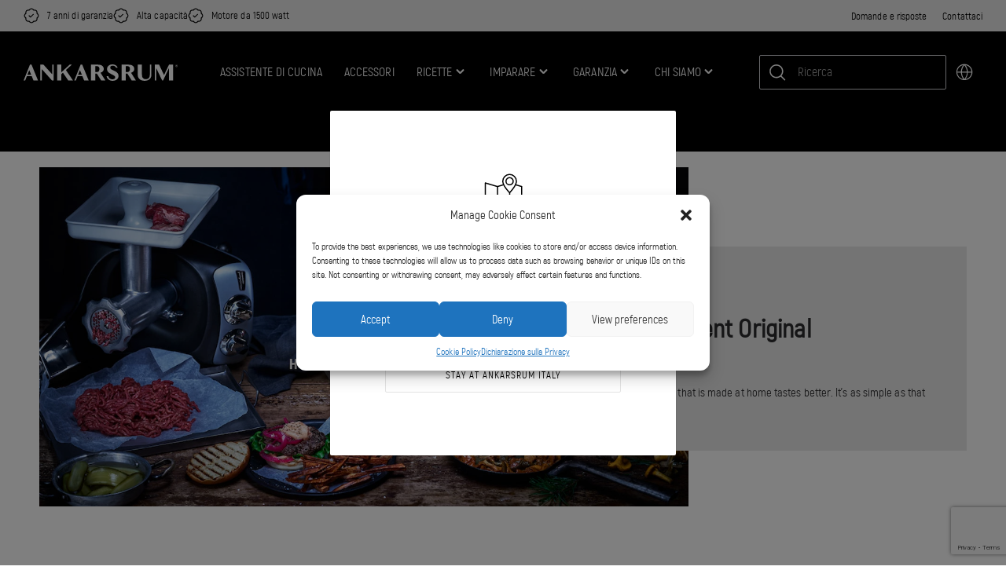

--- FILE ---
content_type: text/html; charset=utf-8
request_url: https://www.google.com/recaptcha/api2/anchor?ar=1&k=6LdoCa8UAAAAAMP11ubOhzNmw00kr5MJt9gBADMh&co=aHR0cHM6Ly93d3cuYW5rYXJzcnVtLmNvbTo0NDM.&hl=en&v=7gg7H51Q-naNfhmCP3_R47ho&size=invisible&anchor-ms=20000&execute-ms=15000&cb=m2zbehc39fff
body_size: 48329
content:
<!DOCTYPE HTML><html dir="ltr" lang="en"><head><meta http-equiv="Content-Type" content="text/html; charset=UTF-8">
<meta http-equiv="X-UA-Compatible" content="IE=edge">
<title>reCAPTCHA</title>
<style type="text/css">
/* cyrillic-ext */
@font-face {
  font-family: 'Roboto';
  font-style: normal;
  font-weight: 400;
  font-stretch: 100%;
  src: url(//fonts.gstatic.com/s/roboto/v48/KFO7CnqEu92Fr1ME7kSn66aGLdTylUAMa3GUBHMdazTgWw.woff2) format('woff2');
  unicode-range: U+0460-052F, U+1C80-1C8A, U+20B4, U+2DE0-2DFF, U+A640-A69F, U+FE2E-FE2F;
}
/* cyrillic */
@font-face {
  font-family: 'Roboto';
  font-style: normal;
  font-weight: 400;
  font-stretch: 100%;
  src: url(//fonts.gstatic.com/s/roboto/v48/KFO7CnqEu92Fr1ME7kSn66aGLdTylUAMa3iUBHMdazTgWw.woff2) format('woff2');
  unicode-range: U+0301, U+0400-045F, U+0490-0491, U+04B0-04B1, U+2116;
}
/* greek-ext */
@font-face {
  font-family: 'Roboto';
  font-style: normal;
  font-weight: 400;
  font-stretch: 100%;
  src: url(//fonts.gstatic.com/s/roboto/v48/KFO7CnqEu92Fr1ME7kSn66aGLdTylUAMa3CUBHMdazTgWw.woff2) format('woff2');
  unicode-range: U+1F00-1FFF;
}
/* greek */
@font-face {
  font-family: 'Roboto';
  font-style: normal;
  font-weight: 400;
  font-stretch: 100%;
  src: url(//fonts.gstatic.com/s/roboto/v48/KFO7CnqEu92Fr1ME7kSn66aGLdTylUAMa3-UBHMdazTgWw.woff2) format('woff2');
  unicode-range: U+0370-0377, U+037A-037F, U+0384-038A, U+038C, U+038E-03A1, U+03A3-03FF;
}
/* math */
@font-face {
  font-family: 'Roboto';
  font-style: normal;
  font-weight: 400;
  font-stretch: 100%;
  src: url(//fonts.gstatic.com/s/roboto/v48/KFO7CnqEu92Fr1ME7kSn66aGLdTylUAMawCUBHMdazTgWw.woff2) format('woff2');
  unicode-range: U+0302-0303, U+0305, U+0307-0308, U+0310, U+0312, U+0315, U+031A, U+0326-0327, U+032C, U+032F-0330, U+0332-0333, U+0338, U+033A, U+0346, U+034D, U+0391-03A1, U+03A3-03A9, U+03B1-03C9, U+03D1, U+03D5-03D6, U+03F0-03F1, U+03F4-03F5, U+2016-2017, U+2034-2038, U+203C, U+2040, U+2043, U+2047, U+2050, U+2057, U+205F, U+2070-2071, U+2074-208E, U+2090-209C, U+20D0-20DC, U+20E1, U+20E5-20EF, U+2100-2112, U+2114-2115, U+2117-2121, U+2123-214F, U+2190, U+2192, U+2194-21AE, U+21B0-21E5, U+21F1-21F2, U+21F4-2211, U+2213-2214, U+2216-22FF, U+2308-230B, U+2310, U+2319, U+231C-2321, U+2336-237A, U+237C, U+2395, U+239B-23B7, U+23D0, U+23DC-23E1, U+2474-2475, U+25AF, U+25B3, U+25B7, U+25BD, U+25C1, U+25CA, U+25CC, U+25FB, U+266D-266F, U+27C0-27FF, U+2900-2AFF, U+2B0E-2B11, U+2B30-2B4C, U+2BFE, U+3030, U+FF5B, U+FF5D, U+1D400-1D7FF, U+1EE00-1EEFF;
}
/* symbols */
@font-face {
  font-family: 'Roboto';
  font-style: normal;
  font-weight: 400;
  font-stretch: 100%;
  src: url(//fonts.gstatic.com/s/roboto/v48/KFO7CnqEu92Fr1ME7kSn66aGLdTylUAMaxKUBHMdazTgWw.woff2) format('woff2');
  unicode-range: U+0001-000C, U+000E-001F, U+007F-009F, U+20DD-20E0, U+20E2-20E4, U+2150-218F, U+2190, U+2192, U+2194-2199, U+21AF, U+21E6-21F0, U+21F3, U+2218-2219, U+2299, U+22C4-22C6, U+2300-243F, U+2440-244A, U+2460-24FF, U+25A0-27BF, U+2800-28FF, U+2921-2922, U+2981, U+29BF, U+29EB, U+2B00-2BFF, U+4DC0-4DFF, U+FFF9-FFFB, U+10140-1018E, U+10190-1019C, U+101A0, U+101D0-101FD, U+102E0-102FB, U+10E60-10E7E, U+1D2C0-1D2D3, U+1D2E0-1D37F, U+1F000-1F0FF, U+1F100-1F1AD, U+1F1E6-1F1FF, U+1F30D-1F30F, U+1F315, U+1F31C, U+1F31E, U+1F320-1F32C, U+1F336, U+1F378, U+1F37D, U+1F382, U+1F393-1F39F, U+1F3A7-1F3A8, U+1F3AC-1F3AF, U+1F3C2, U+1F3C4-1F3C6, U+1F3CA-1F3CE, U+1F3D4-1F3E0, U+1F3ED, U+1F3F1-1F3F3, U+1F3F5-1F3F7, U+1F408, U+1F415, U+1F41F, U+1F426, U+1F43F, U+1F441-1F442, U+1F444, U+1F446-1F449, U+1F44C-1F44E, U+1F453, U+1F46A, U+1F47D, U+1F4A3, U+1F4B0, U+1F4B3, U+1F4B9, U+1F4BB, U+1F4BF, U+1F4C8-1F4CB, U+1F4D6, U+1F4DA, U+1F4DF, U+1F4E3-1F4E6, U+1F4EA-1F4ED, U+1F4F7, U+1F4F9-1F4FB, U+1F4FD-1F4FE, U+1F503, U+1F507-1F50B, U+1F50D, U+1F512-1F513, U+1F53E-1F54A, U+1F54F-1F5FA, U+1F610, U+1F650-1F67F, U+1F687, U+1F68D, U+1F691, U+1F694, U+1F698, U+1F6AD, U+1F6B2, U+1F6B9-1F6BA, U+1F6BC, U+1F6C6-1F6CF, U+1F6D3-1F6D7, U+1F6E0-1F6EA, U+1F6F0-1F6F3, U+1F6F7-1F6FC, U+1F700-1F7FF, U+1F800-1F80B, U+1F810-1F847, U+1F850-1F859, U+1F860-1F887, U+1F890-1F8AD, U+1F8B0-1F8BB, U+1F8C0-1F8C1, U+1F900-1F90B, U+1F93B, U+1F946, U+1F984, U+1F996, U+1F9E9, U+1FA00-1FA6F, U+1FA70-1FA7C, U+1FA80-1FA89, U+1FA8F-1FAC6, U+1FACE-1FADC, U+1FADF-1FAE9, U+1FAF0-1FAF8, U+1FB00-1FBFF;
}
/* vietnamese */
@font-face {
  font-family: 'Roboto';
  font-style: normal;
  font-weight: 400;
  font-stretch: 100%;
  src: url(//fonts.gstatic.com/s/roboto/v48/KFO7CnqEu92Fr1ME7kSn66aGLdTylUAMa3OUBHMdazTgWw.woff2) format('woff2');
  unicode-range: U+0102-0103, U+0110-0111, U+0128-0129, U+0168-0169, U+01A0-01A1, U+01AF-01B0, U+0300-0301, U+0303-0304, U+0308-0309, U+0323, U+0329, U+1EA0-1EF9, U+20AB;
}
/* latin-ext */
@font-face {
  font-family: 'Roboto';
  font-style: normal;
  font-weight: 400;
  font-stretch: 100%;
  src: url(//fonts.gstatic.com/s/roboto/v48/KFO7CnqEu92Fr1ME7kSn66aGLdTylUAMa3KUBHMdazTgWw.woff2) format('woff2');
  unicode-range: U+0100-02BA, U+02BD-02C5, U+02C7-02CC, U+02CE-02D7, U+02DD-02FF, U+0304, U+0308, U+0329, U+1D00-1DBF, U+1E00-1E9F, U+1EF2-1EFF, U+2020, U+20A0-20AB, U+20AD-20C0, U+2113, U+2C60-2C7F, U+A720-A7FF;
}
/* latin */
@font-face {
  font-family: 'Roboto';
  font-style: normal;
  font-weight: 400;
  font-stretch: 100%;
  src: url(//fonts.gstatic.com/s/roboto/v48/KFO7CnqEu92Fr1ME7kSn66aGLdTylUAMa3yUBHMdazQ.woff2) format('woff2');
  unicode-range: U+0000-00FF, U+0131, U+0152-0153, U+02BB-02BC, U+02C6, U+02DA, U+02DC, U+0304, U+0308, U+0329, U+2000-206F, U+20AC, U+2122, U+2191, U+2193, U+2212, U+2215, U+FEFF, U+FFFD;
}
/* cyrillic-ext */
@font-face {
  font-family: 'Roboto';
  font-style: normal;
  font-weight: 500;
  font-stretch: 100%;
  src: url(//fonts.gstatic.com/s/roboto/v48/KFO7CnqEu92Fr1ME7kSn66aGLdTylUAMa3GUBHMdazTgWw.woff2) format('woff2');
  unicode-range: U+0460-052F, U+1C80-1C8A, U+20B4, U+2DE0-2DFF, U+A640-A69F, U+FE2E-FE2F;
}
/* cyrillic */
@font-face {
  font-family: 'Roboto';
  font-style: normal;
  font-weight: 500;
  font-stretch: 100%;
  src: url(//fonts.gstatic.com/s/roboto/v48/KFO7CnqEu92Fr1ME7kSn66aGLdTylUAMa3iUBHMdazTgWw.woff2) format('woff2');
  unicode-range: U+0301, U+0400-045F, U+0490-0491, U+04B0-04B1, U+2116;
}
/* greek-ext */
@font-face {
  font-family: 'Roboto';
  font-style: normal;
  font-weight: 500;
  font-stretch: 100%;
  src: url(//fonts.gstatic.com/s/roboto/v48/KFO7CnqEu92Fr1ME7kSn66aGLdTylUAMa3CUBHMdazTgWw.woff2) format('woff2');
  unicode-range: U+1F00-1FFF;
}
/* greek */
@font-face {
  font-family: 'Roboto';
  font-style: normal;
  font-weight: 500;
  font-stretch: 100%;
  src: url(//fonts.gstatic.com/s/roboto/v48/KFO7CnqEu92Fr1ME7kSn66aGLdTylUAMa3-UBHMdazTgWw.woff2) format('woff2');
  unicode-range: U+0370-0377, U+037A-037F, U+0384-038A, U+038C, U+038E-03A1, U+03A3-03FF;
}
/* math */
@font-face {
  font-family: 'Roboto';
  font-style: normal;
  font-weight: 500;
  font-stretch: 100%;
  src: url(//fonts.gstatic.com/s/roboto/v48/KFO7CnqEu92Fr1ME7kSn66aGLdTylUAMawCUBHMdazTgWw.woff2) format('woff2');
  unicode-range: U+0302-0303, U+0305, U+0307-0308, U+0310, U+0312, U+0315, U+031A, U+0326-0327, U+032C, U+032F-0330, U+0332-0333, U+0338, U+033A, U+0346, U+034D, U+0391-03A1, U+03A3-03A9, U+03B1-03C9, U+03D1, U+03D5-03D6, U+03F0-03F1, U+03F4-03F5, U+2016-2017, U+2034-2038, U+203C, U+2040, U+2043, U+2047, U+2050, U+2057, U+205F, U+2070-2071, U+2074-208E, U+2090-209C, U+20D0-20DC, U+20E1, U+20E5-20EF, U+2100-2112, U+2114-2115, U+2117-2121, U+2123-214F, U+2190, U+2192, U+2194-21AE, U+21B0-21E5, U+21F1-21F2, U+21F4-2211, U+2213-2214, U+2216-22FF, U+2308-230B, U+2310, U+2319, U+231C-2321, U+2336-237A, U+237C, U+2395, U+239B-23B7, U+23D0, U+23DC-23E1, U+2474-2475, U+25AF, U+25B3, U+25B7, U+25BD, U+25C1, U+25CA, U+25CC, U+25FB, U+266D-266F, U+27C0-27FF, U+2900-2AFF, U+2B0E-2B11, U+2B30-2B4C, U+2BFE, U+3030, U+FF5B, U+FF5D, U+1D400-1D7FF, U+1EE00-1EEFF;
}
/* symbols */
@font-face {
  font-family: 'Roboto';
  font-style: normal;
  font-weight: 500;
  font-stretch: 100%;
  src: url(//fonts.gstatic.com/s/roboto/v48/KFO7CnqEu92Fr1ME7kSn66aGLdTylUAMaxKUBHMdazTgWw.woff2) format('woff2');
  unicode-range: U+0001-000C, U+000E-001F, U+007F-009F, U+20DD-20E0, U+20E2-20E4, U+2150-218F, U+2190, U+2192, U+2194-2199, U+21AF, U+21E6-21F0, U+21F3, U+2218-2219, U+2299, U+22C4-22C6, U+2300-243F, U+2440-244A, U+2460-24FF, U+25A0-27BF, U+2800-28FF, U+2921-2922, U+2981, U+29BF, U+29EB, U+2B00-2BFF, U+4DC0-4DFF, U+FFF9-FFFB, U+10140-1018E, U+10190-1019C, U+101A0, U+101D0-101FD, U+102E0-102FB, U+10E60-10E7E, U+1D2C0-1D2D3, U+1D2E0-1D37F, U+1F000-1F0FF, U+1F100-1F1AD, U+1F1E6-1F1FF, U+1F30D-1F30F, U+1F315, U+1F31C, U+1F31E, U+1F320-1F32C, U+1F336, U+1F378, U+1F37D, U+1F382, U+1F393-1F39F, U+1F3A7-1F3A8, U+1F3AC-1F3AF, U+1F3C2, U+1F3C4-1F3C6, U+1F3CA-1F3CE, U+1F3D4-1F3E0, U+1F3ED, U+1F3F1-1F3F3, U+1F3F5-1F3F7, U+1F408, U+1F415, U+1F41F, U+1F426, U+1F43F, U+1F441-1F442, U+1F444, U+1F446-1F449, U+1F44C-1F44E, U+1F453, U+1F46A, U+1F47D, U+1F4A3, U+1F4B0, U+1F4B3, U+1F4B9, U+1F4BB, U+1F4BF, U+1F4C8-1F4CB, U+1F4D6, U+1F4DA, U+1F4DF, U+1F4E3-1F4E6, U+1F4EA-1F4ED, U+1F4F7, U+1F4F9-1F4FB, U+1F4FD-1F4FE, U+1F503, U+1F507-1F50B, U+1F50D, U+1F512-1F513, U+1F53E-1F54A, U+1F54F-1F5FA, U+1F610, U+1F650-1F67F, U+1F687, U+1F68D, U+1F691, U+1F694, U+1F698, U+1F6AD, U+1F6B2, U+1F6B9-1F6BA, U+1F6BC, U+1F6C6-1F6CF, U+1F6D3-1F6D7, U+1F6E0-1F6EA, U+1F6F0-1F6F3, U+1F6F7-1F6FC, U+1F700-1F7FF, U+1F800-1F80B, U+1F810-1F847, U+1F850-1F859, U+1F860-1F887, U+1F890-1F8AD, U+1F8B0-1F8BB, U+1F8C0-1F8C1, U+1F900-1F90B, U+1F93B, U+1F946, U+1F984, U+1F996, U+1F9E9, U+1FA00-1FA6F, U+1FA70-1FA7C, U+1FA80-1FA89, U+1FA8F-1FAC6, U+1FACE-1FADC, U+1FADF-1FAE9, U+1FAF0-1FAF8, U+1FB00-1FBFF;
}
/* vietnamese */
@font-face {
  font-family: 'Roboto';
  font-style: normal;
  font-weight: 500;
  font-stretch: 100%;
  src: url(//fonts.gstatic.com/s/roboto/v48/KFO7CnqEu92Fr1ME7kSn66aGLdTylUAMa3OUBHMdazTgWw.woff2) format('woff2');
  unicode-range: U+0102-0103, U+0110-0111, U+0128-0129, U+0168-0169, U+01A0-01A1, U+01AF-01B0, U+0300-0301, U+0303-0304, U+0308-0309, U+0323, U+0329, U+1EA0-1EF9, U+20AB;
}
/* latin-ext */
@font-face {
  font-family: 'Roboto';
  font-style: normal;
  font-weight: 500;
  font-stretch: 100%;
  src: url(//fonts.gstatic.com/s/roboto/v48/KFO7CnqEu92Fr1ME7kSn66aGLdTylUAMa3KUBHMdazTgWw.woff2) format('woff2');
  unicode-range: U+0100-02BA, U+02BD-02C5, U+02C7-02CC, U+02CE-02D7, U+02DD-02FF, U+0304, U+0308, U+0329, U+1D00-1DBF, U+1E00-1E9F, U+1EF2-1EFF, U+2020, U+20A0-20AB, U+20AD-20C0, U+2113, U+2C60-2C7F, U+A720-A7FF;
}
/* latin */
@font-face {
  font-family: 'Roboto';
  font-style: normal;
  font-weight: 500;
  font-stretch: 100%;
  src: url(//fonts.gstatic.com/s/roboto/v48/KFO7CnqEu92Fr1ME7kSn66aGLdTylUAMa3yUBHMdazQ.woff2) format('woff2');
  unicode-range: U+0000-00FF, U+0131, U+0152-0153, U+02BB-02BC, U+02C6, U+02DA, U+02DC, U+0304, U+0308, U+0329, U+2000-206F, U+20AC, U+2122, U+2191, U+2193, U+2212, U+2215, U+FEFF, U+FFFD;
}
/* cyrillic-ext */
@font-face {
  font-family: 'Roboto';
  font-style: normal;
  font-weight: 900;
  font-stretch: 100%;
  src: url(//fonts.gstatic.com/s/roboto/v48/KFO7CnqEu92Fr1ME7kSn66aGLdTylUAMa3GUBHMdazTgWw.woff2) format('woff2');
  unicode-range: U+0460-052F, U+1C80-1C8A, U+20B4, U+2DE0-2DFF, U+A640-A69F, U+FE2E-FE2F;
}
/* cyrillic */
@font-face {
  font-family: 'Roboto';
  font-style: normal;
  font-weight: 900;
  font-stretch: 100%;
  src: url(//fonts.gstatic.com/s/roboto/v48/KFO7CnqEu92Fr1ME7kSn66aGLdTylUAMa3iUBHMdazTgWw.woff2) format('woff2');
  unicode-range: U+0301, U+0400-045F, U+0490-0491, U+04B0-04B1, U+2116;
}
/* greek-ext */
@font-face {
  font-family: 'Roboto';
  font-style: normal;
  font-weight: 900;
  font-stretch: 100%;
  src: url(//fonts.gstatic.com/s/roboto/v48/KFO7CnqEu92Fr1ME7kSn66aGLdTylUAMa3CUBHMdazTgWw.woff2) format('woff2');
  unicode-range: U+1F00-1FFF;
}
/* greek */
@font-face {
  font-family: 'Roboto';
  font-style: normal;
  font-weight: 900;
  font-stretch: 100%;
  src: url(//fonts.gstatic.com/s/roboto/v48/KFO7CnqEu92Fr1ME7kSn66aGLdTylUAMa3-UBHMdazTgWw.woff2) format('woff2');
  unicode-range: U+0370-0377, U+037A-037F, U+0384-038A, U+038C, U+038E-03A1, U+03A3-03FF;
}
/* math */
@font-face {
  font-family: 'Roboto';
  font-style: normal;
  font-weight: 900;
  font-stretch: 100%;
  src: url(//fonts.gstatic.com/s/roboto/v48/KFO7CnqEu92Fr1ME7kSn66aGLdTylUAMawCUBHMdazTgWw.woff2) format('woff2');
  unicode-range: U+0302-0303, U+0305, U+0307-0308, U+0310, U+0312, U+0315, U+031A, U+0326-0327, U+032C, U+032F-0330, U+0332-0333, U+0338, U+033A, U+0346, U+034D, U+0391-03A1, U+03A3-03A9, U+03B1-03C9, U+03D1, U+03D5-03D6, U+03F0-03F1, U+03F4-03F5, U+2016-2017, U+2034-2038, U+203C, U+2040, U+2043, U+2047, U+2050, U+2057, U+205F, U+2070-2071, U+2074-208E, U+2090-209C, U+20D0-20DC, U+20E1, U+20E5-20EF, U+2100-2112, U+2114-2115, U+2117-2121, U+2123-214F, U+2190, U+2192, U+2194-21AE, U+21B0-21E5, U+21F1-21F2, U+21F4-2211, U+2213-2214, U+2216-22FF, U+2308-230B, U+2310, U+2319, U+231C-2321, U+2336-237A, U+237C, U+2395, U+239B-23B7, U+23D0, U+23DC-23E1, U+2474-2475, U+25AF, U+25B3, U+25B7, U+25BD, U+25C1, U+25CA, U+25CC, U+25FB, U+266D-266F, U+27C0-27FF, U+2900-2AFF, U+2B0E-2B11, U+2B30-2B4C, U+2BFE, U+3030, U+FF5B, U+FF5D, U+1D400-1D7FF, U+1EE00-1EEFF;
}
/* symbols */
@font-face {
  font-family: 'Roboto';
  font-style: normal;
  font-weight: 900;
  font-stretch: 100%;
  src: url(//fonts.gstatic.com/s/roboto/v48/KFO7CnqEu92Fr1ME7kSn66aGLdTylUAMaxKUBHMdazTgWw.woff2) format('woff2');
  unicode-range: U+0001-000C, U+000E-001F, U+007F-009F, U+20DD-20E0, U+20E2-20E4, U+2150-218F, U+2190, U+2192, U+2194-2199, U+21AF, U+21E6-21F0, U+21F3, U+2218-2219, U+2299, U+22C4-22C6, U+2300-243F, U+2440-244A, U+2460-24FF, U+25A0-27BF, U+2800-28FF, U+2921-2922, U+2981, U+29BF, U+29EB, U+2B00-2BFF, U+4DC0-4DFF, U+FFF9-FFFB, U+10140-1018E, U+10190-1019C, U+101A0, U+101D0-101FD, U+102E0-102FB, U+10E60-10E7E, U+1D2C0-1D2D3, U+1D2E0-1D37F, U+1F000-1F0FF, U+1F100-1F1AD, U+1F1E6-1F1FF, U+1F30D-1F30F, U+1F315, U+1F31C, U+1F31E, U+1F320-1F32C, U+1F336, U+1F378, U+1F37D, U+1F382, U+1F393-1F39F, U+1F3A7-1F3A8, U+1F3AC-1F3AF, U+1F3C2, U+1F3C4-1F3C6, U+1F3CA-1F3CE, U+1F3D4-1F3E0, U+1F3ED, U+1F3F1-1F3F3, U+1F3F5-1F3F7, U+1F408, U+1F415, U+1F41F, U+1F426, U+1F43F, U+1F441-1F442, U+1F444, U+1F446-1F449, U+1F44C-1F44E, U+1F453, U+1F46A, U+1F47D, U+1F4A3, U+1F4B0, U+1F4B3, U+1F4B9, U+1F4BB, U+1F4BF, U+1F4C8-1F4CB, U+1F4D6, U+1F4DA, U+1F4DF, U+1F4E3-1F4E6, U+1F4EA-1F4ED, U+1F4F7, U+1F4F9-1F4FB, U+1F4FD-1F4FE, U+1F503, U+1F507-1F50B, U+1F50D, U+1F512-1F513, U+1F53E-1F54A, U+1F54F-1F5FA, U+1F610, U+1F650-1F67F, U+1F687, U+1F68D, U+1F691, U+1F694, U+1F698, U+1F6AD, U+1F6B2, U+1F6B9-1F6BA, U+1F6BC, U+1F6C6-1F6CF, U+1F6D3-1F6D7, U+1F6E0-1F6EA, U+1F6F0-1F6F3, U+1F6F7-1F6FC, U+1F700-1F7FF, U+1F800-1F80B, U+1F810-1F847, U+1F850-1F859, U+1F860-1F887, U+1F890-1F8AD, U+1F8B0-1F8BB, U+1F8C0-1F8C1, U+1F900-1F90B, U+1F93B, U+1F946, U+1F984, U+1F996, U+1F9E9, U+1FA00-1FA6F, U+1FA70-1FA7C, U+1FA80-1FA89, U+1FA8F-1FAC6, U+1FACE-1FADC, U+1FADF-1FAE9, U+1FAF0-1FAF8, U+1FB00-1FBFF;
}
/* vietnamese */
@font-face {
  font-family: 'Roboto';
  font-style: normal;
  font-weight: 900;
  font-stretch: 100%;
  src: url(//fonts.gstatic.com/s/roboto/v48/KFO7CnqEu92Fr1ME7kSn66aGLdTylUAMa3OUBHMdazTgWw.woff2) format('woff2');
  unicode-range: U+0102-0103, U+0110-0111, U+0128-0129, U+0168-0169, U+01A0-01A1, U+01AF-01B0, U+0300-0301, U+0303-0304, U+0308-0309, U+0323, U+0329, U+1EA0-1EF9, U+20AB;
}
/* latin-ext */
@font-face {
  font-family: 'Roboto';
  font-style: normal;
  font-weight: 900;
  font-stretch: 100%;
  src: url(//fonts.gstatic.com/s/roboto/v48/KFO7CnqEu92Fr1ME7kSn66aGLdTylUAMa3KUBHMdazTgWw.woff2) format('woff2');
  unicode-range: U+0100-02BA, U+02BD-02C5, U+02C7-02CC, U+02CE-02D7, U+02DD-02FF, U+0304, U+0308, U+0329, U+1D00-1DBF, U+1E00-1E9F, U+1EF2-1EFF, U+2020, U+20A0-20AB, U+20AD-20C0, U+2113, U+2C60-2C7F, U+A720-A7FF;
}
/* latin */
@font-face {
  font-family: 'Roboto';
  font-style: normal;
  font-weight: 900;
  font-stretch: 100%;
  src: url(//fonts.gstatic.com/s/roboto/v48/KFO7CnqEu92Fr1ME7kSn66aGLdTylUAMa3yUBHMdazQ.woff2) format('woff2');
  unicode-range: U+0000-00FF, U+0131, U+0152-0153, U+02BB-02BC, U+02C6, U+02DA, U+02DC, U+0304, U+0308, U+0329, U+2000-206F, U+20AC, U+2122, U+2191, U+2193, U+2212, U+2215, U+FEFF, U+FFFD;
}

</style>
<link rel="stylesheet" type="text/css" href="https://www.gstatic.com/recaptcha/releases/7gg7H51Q-naNfhmCP3_R47ho/styles__ltr.css">
<script nonce="2VRYxmeTVScBZDdwRwJutA" type="text/javascript">window['__recaptcha_api'] = 'https://www.google.com/recaptcha/api2/';</script>
<script type="text/javascript" src="https://www.gstatic.com/recaptcha/releases/7gg7H51Q-naNfhmCP3_R47ho/recaptcha__en.js" nonce="2VRYxmeTVScBZDdwRwJutA">
      
    </script></head>
<body><div id="rc-anchor-alert" class="rc-anchor-alert"></div>
<input type="hidden" id="recaptcha-token" value="[base64]">
<script type="text/javascript" nonce="2VRYxmeTVScBZDdwRwJutA">
      recaptcha.anchor.Main.init("[\x22ainput\x22,[\x22bgdata\x22,\x22\x22,\[base64]/[base64]/[base64]/KE4oMTI0LHYsdi5HKSxMWihsLHYpKTpOKDEyNCx2LGwpLFYpLHYpLFQpKSxGKDE3MSx2KX0scjc9ZnVuY3Rpb24obCl7cmV0dXJuIGx9LEM9ZnVuY3Rpb24obCxWLHYpe04odixsLFYpLFZbYWtdPTI3OTZ9LG49ZnVuY3Rpb24obCxWKXtWLlg9KChWLlg/[base64]/[base64]/[base64]/[base64]/[base64]/[base64]/[base64]/[base64]/[base64]/[base64]/[base64]\\u003d\x22,\[base64]\x22,\x22aAHCtVRxw47Ct3pbwrMKw4bDpTnDn8KhRQ89wrswwp4qS8Oow7hFw5jDmMKsEB8UcVoMeDgeAw3DjsOLKUxSw5fDhcOaw4jDk8Oiw6h1w7zCj8Ojw6zDgMO9AUppw7dkFsOVw5/[base64]/Ci8O/w47DrMOACcKFH8O5w7nCsTfCrMKjw6VManN+wp7DjsOySMOJNsK3NMKvwrgZOF4USCpcQ3jDvBHDiG/CjcKbwr/CsEPDgsOYSsKbZ8O9EyYbwro2NE8LwrcSwq3Cg8OLwrJtR23Dg8O5wpvCsFXDt8OlwptfeMOwwo5+GcOMay/CuQVMwr1lRmXDkj7CmT3CmsOtP8K8MW7DrMOdwpjDjkZ8w4bCjcOWwqfCksOnV8KRJ0ldKsKlw7hoIAzCpVXCnHbDrcOpK3cmwpluagFpZ8KcwpXCvsOIUVDCnxcHWCw4On/DlWEiLDbDu0bDqBpCHF/Cu8OiwrLDqsKIwqXCoXUYw4jCn8KEwpc/N8OqV8K9w5oFw4RFw4vDtsOFwoBYH1NLe8KLWgUSw755wqRDfilqew7CulDCn8KXwrJBKC8fwr7CkMOYw4oRw4DCh8OMwr4KWsOGdmrDlgQ+anLDiFfDrMO/wq0xwoJMKRhRwofCniBlR1l7csORw4jDgBDDkMOANcORFRZVU2DCiGbCvsOyw7DCoDPClcK/N8Kuw6cmw4bDnsOIw7x9L8OnFcOqw5DCrCVUDQfDjAXCim/[base64]/wrtFV8OkwqvCgwwrwqlrCT5OwpvCimLDtsKXRMOjw6/DmTokXCPDmTZrfFbDrFpGw6IsXMOBwrNnXMKOwoobwo8EBcK0CcKrw6XDtsKAwpQTLkbDpEHCm0gzRVIAw5AOwoTCkcODwqMYQ8Opw6DCjSvCgDHDonXCt8KHwqpIw63DrsKaR8OQb8K6wp4Cwq4RHi/DoMOBwq/ChsKzHU7DtsKmwqbDtBU/w4Qtw4wUw6lnOSdiw63DvcKjbTluw5tdXg9dYMKecMOdwrQ+TUHDm8O/dCfCtE0DLcOAPHHCjcONKMKJegZ7eE7DusKRUHldw4fChCbCv8OLAD3DhMKrAEBawpZ9woEWw6wyw61CaMOXBV/DvMKIPMOnBUgewq7CiFXCo8OVw6dvw6QzSsOvw4ZFw5ZrwonDuMOFwoQyPlNXw7/[base64]/wrN+w7FJbBlVXcKnw4tVw6tGwqTCmwNVw5TCiG0HwoLCmC0/LxQrXihfThxgw5UdWcKVQcKHNjzDiXfCpMKgw7A+XTXDt2Rrwp3CtcKlwqDDmcK0w5nDj8Orw70ow6PChx3CucKQZsOuwq1Jw65/w4teJMOZY3LDlzlcw7nChcOjYHbCozViwrAjCcORw5PDrHXCjcK5aCnDhMK0cW/[base64]/DnsOMaMKPOEYXaDY3w6FkwoNucsOuw6EyRQRVB8O+ecOYw4vDnCPCvsOTwpvChVjDvXPDmcOMIMOWwoEQeMKmXMOpbxzDkcOmw5rDh0FAwoXDoMK2RnjDm8KXwozCgi/ChMKCXUcKw4x/HsOfwqw6w7XDvmXDjzMzJMK8w58sYMKmS1fDszZVw5jDusOkL8KCw7DCvxDDjMKsAyTClHrDqMKmEsKdRcOvwoPCvMO4JcOEw7TCjMO0w7/[base64]/ckvDjDvDnsOywrhkfyHCvsOLBSDDmsKWTsKibgkTeMK8wqrDtsKwc3HDu8OdwrBxexjCsMO3AHbCusKBelvDj8K3wow2wr3CkUvCihlfwq5jSsOIw7tpw4pIFMOeVk42THlgU8OeUVEccMO3w7UwURnDuh/ColteYBokw4fCjMKhdcKnw7dGHsKBw7V1KSjCjhXCtWpXw6x2w6TCtx3CpcKKw6PDgjLCtUTCqmoYI8O0esKBwoo8anTDv8K0bcK0wpPCjU4hw47DkMK/Qit/wr8iVsK0w5dYw5HDtHrCo3TDh1fDkAc8w5lsIg7DtFfDjcKpw5h8dy7Di8KaQzA5wpfDlsKmw53DnBZuKcKiwqhNw6QzMcORJsO3YcKtw5g1OMOBJsKOVMO4wqbCpMKBXEUULmNoNCUnwqJMw6rCh8KoS8O9WyjDvsK8SX0UVMO1L8OLw7zCiMKYZx9kw7jCnQ/Dnk3CscOgwp/CqxhFw7MlLDnCnz3DusKMwr1KPS0leh7Di0XCgyjChsKHNsKbwp7Clgwxwp3CkMOZXMKcE8OWwrdBDcKqAF8LdsO+woVFDwNYB8K7w7N2EyFvw4zDp286w6bDscOKNMOYTnLDlXg8YUrClAd/W8OFYcKcAsO7w4zDksKwBhsGCcKDUDbDlsKfwrp/Sk8BCsOIPhYlwrbCqMOYTMKmWMOSwqLCisOzbMKNT8KSwrXCsMO7w6QWw47CoWtyYARZMsOUZMKGNXjCksO0wpEGChRLw6jCusK4WsKBIUjCq8KhR2dpwrstdcKcCcKIwoN2wocINsOEw6pBwp0nwoXDgMOBCAwtAsOYSDHCrV/ChsOywopfwrY6wpM2wo/DvcOWw5vDikHDrArDgcOZbcKVASF7Sm3DtRHDl8OIPndNaSNXL2/CsR5fQXkOw7LCpsKFL8KwBVEUw6HDoX3DpQnDtsOkw6jDjBkAd8K3wq5WScOORyvCi07DssKSwqZ+wrfDp3fCqsOwfUcdw5vDqMOdZcORNsOLwrDDv3HCv0oBcV7DvsK1w6HDn8O1L1bDtsK4wrfCoUYDX2/Cm8K6HcKPImfDvcOHDMOUEUDDisOYXMK7YBLDpcKuMcOHwq4tw7BewrDCusOUBcKcw7s/w5FyWknCrMO9TMKawrHCqMOywoBgw5PCo8OKV2YRwrnDqcO7wqlTw7rDpsKDwpwewpLCkXXDpz1GAAN6w6s6w6zDhzHCmBLCpkx3c1EeasOMJMOYwqzDlznDoSHDncOgVWIqecKpAjQjw6Y/QztSwqhmwq/Cr8KQwrbDs8OhTHdOw7nDn8Kyw49/JMO6HQDDhMKgw7Qvwogkfg/DksO+AwFaKFrDjy/[base64]/PzPChcOga1/CimHDgSQEw559A8OOwqV/[base64]/Dl/Cr8KJPMKUwr1bw6LDhsKBS2fCikx6fwJAAsKawr/DmQfCicKSw6AbcRZLwpFJXcKaYsKvw5ZnG3xLdcKdwpx4QHEsEzfDkSXDgMOGPcOMw7gGw5tlTsKvw4g1McOAw5wABhPDrsK8W8OIw7rDj8ODw7LCgz7DqcOVw7NRAsKbdMKNehzCqy3Cm8K4FR/DksKiE8KTHVvDlMKMDiEdw6vDjsKfHMOUEULCmAXCi8KHwrLDhBobJlN8woQawq11w5nCuX3Di8Kowp3DpwsSORU7woEkK1RnXD3Dg8OebcKIZENLKBDDtMKtAGPDhsKXc2DDpMOjJMO1wq8Qwr0FYCTCosKLwpjCiMOPw6LDqsOrw6/CmsOtwp7CmsOMeMOLbA7CkEHCl8OJG8OTwrIAZxRMGXbDuQ8/VWDCjj07w7ETS21+DsKtwp7DhMO+wpzCqUrDmHvCnllzWMKPXsKVwoJ0HjDCinVxw5x1wqXCvGlGwp3CphbDgkQfTxjDvwPDsmVjw7ISPsOvd8KyfnXDssOxwrfCpcKuwp/DssOTAcKNRMOXw51hwpTCmsKlwoIGwpvDs8KvEj/ChQgpw4vDvz/Ct1XCpsKBwpEUw7fCkETCiCltC8OzwqrCs8KNBRDDj8KEwp4+w5PDlWLCucO/L8ORwpTDhMO/wrkRLcKXesOGw6DCuWbCsMO/w7zCuGTDoWsEb8OdGsKZQcKiwosYwpHDnHQ7GsKxwprDuU8LSMOFw5XDv8OAe8K4w4LDncOEw6x3ZypvwqgHAsKVw4LDvDkWwrPDihvCqzTCpcKvw6UXNMKuwodvdTEBw57Ct3w/[base64]/DwpRAcKhalfCt8OzWkNow7HCtMKGw4t2CyDCtCvCr8O9DMOeRT/DiRlOw44EAV/DrcKJAsKbJR9fIsKhTzJxw7Yaw6HCsMOjFQzCqXxow4/DjMO3w6ADwonDtcKFwrzDrVrCoiVjwpfDvMOdwqAlNiNLw45uw6J5w6bCkE53T2HClifDhx5KAx0ZJsOeWmADwqtJdBtfRzvClHsDwpnDpsK9wpAoBSDCilYCwo0xw4HClwltXcK5MCoiw6k+DcKow4sKw47Dkwclwo3CnsOMeEXDlSPDnmB3woITCMKdw6I/wrrCusOVw6DCqj9LS8OESsOsF3HChEnDnsKSwqdpYcOYw7YtacOhw5oAwoBbJMK2IUvDlA/ClsKCOwktw7RtRhTCgV5xwobCkMKRcMKuEsKvfMOAw7LDisOFwr1mwoZqZx/CgxA8cjhKw4NlCMK4woEswovDgj0HOsKXHRRYUsO9wpLDrzxkwqtNa3nDqTHClSbCs2vDoMK7K8KhwrINTCZ1w7xfw6w9wrRFU3HChMOlQCnDszJHFsK/w7bCoh95UG3DlQDCrMKLwqQHwqcBMx58ZcOZwr1Lw6Jgw6kqbhk9aMOxwqdtw5nDnsO2CcOseVNXcsOrMDlhbyzDpcOLN8KaB8K9BsOZwrnCkcKLw6IIw49+wqHClDBSU2V/wp7Dt8KywrdPw453U3h3wo/DmkHCtsOOcVvCjMOTw6nCpWrCk0PDgMK8AsKeX8O1bMKnwr5WwoRpSUXCocOyJcOQLXEMZcKzIsK0wr/Cq8OIw4dcQl3Dn8O3wp0rZcKsw5HDjw7Dn1Jzwos/w7Iew7XDl0AYw6nDqXnDkcOYGkwMLnEUw6DDgl8zw5VFGzgedh55wqJBw7zCnxzDkgDCr3Nmw7AUwqQ+wr1dSsO7DxzDjxvCiMKMwpYUHBJSw7zDsgwoc8OQXMKcFsO0OBgMLcKLJzZNw6ILwrBlc8KBwqLCg8K+F8OgwqjDlGBpKH/Cg3HDssKHTk7CpsO8Ugs7FMOPwp0gHEnDmB/Clz7Dk8KNKnfCrsKUwo05DV87K1rCqgbCt8KnFTBJw6wNHSjDuMOhw5Z2w70BUsKHw78twpTClsOIw4VKMF1hCxTDhMK5DBDCk8Oww6rCpMKcwowsLsOTN1hDdwfDo8KFwq1XFX/CucKYwqhAZFlKw4AwPGjDkiPCjHE7w6rDoXPCvsK8BMK0woM1wo8qXzpBYSF9wq/DkkhWw4PCmiXCjTdPXS3DmcOKZEHCssOHRsOzwrkFwqjCt1FPwqZAw4lgw7fChMOzVUfDlMO9w4/[base64]/[base64]/DMOwPhUzBGLCtSvCrMO/w7/DjMOvwrDDucOuwpFwwq/CtsKjbx4Ew49EwqfCli/ClMOIw4chX8Onw5BrLsKKwr8Lw6YLEALCvsKcG8K3C8KZwrfCqMOMwqdGIV0Gw6HDsEd/[base64]/GcO2wqJEwog+w5DDksK0dQzDj8OOwp0fMBzDtMOKFcK8SW/CqG/[base64]/[base64]/[base64]/DvMOywoHDm8Opw7PCn3XDn8OQw6kCwrHDpsKtw6Y2ATjDjMKZbcKFYsKeTsK5M8KCdMKGeV9Rej/ChUbCg8O2U2fCpMO5w4fCusOww6bClzbCrGA4w4jCmxkLQCjDtFIlw67Cu0TDpAEiUAPDj0NVUcKmwqEbFlTCr8OUM8O7wpDCpcK7wrLCvsOpwoszwqRZwrzCmSsmGW4yAMKUwpIKw7dywqkFwoLCmsO0OcKCCsOgUAFsdVQ8wrFUDcKDE8OFTsO/w6g0w5EAw47Csw57VcO5w6bDpMOrwoEZwpvCm1HDhMO/YcK8JH4mcVjCkMOsw4PDv8Kiwr3CtnzDszMWwrE6R8K8w7DDhgrCqcK2TsKJcATDocOkeEtUwrbDn8KVYWjDhBccwp7CjE4mJy4mEkNow6RfVBh9w53ClSJ1c2vDoVXCr8O/wqdcw4LDj8O1RMObwpUIw73CghRgwq7Di0TClARew4l9w6l2YMKlNsOXWMKQwrA3w7nCjmNQwrnDgSVLw4EJw51IJMOUw4kKP8KGDcOLwrRrE8KyJEfCkALCvcKkw5MKAcO/wqDDqH7DpMOARcO9PcKJwrskDWN+wrdqw63Cm8Omwo8Dw5t1MTYmDjrCl8KFasKuw57CrMKWw5dXwoAnIsKJN3XCuMO/w6fCmMOZwog5JMKAfxnCm8KwwoXDhXp7GcK4CSTDoFbCk8OtPHkuwoVwD8OZw47DmEB1Di94wp3CjQDDgsKEw5vCpRvCjMOAJ2rDqicGw58ewq/CjULDmMKAw5/[base64]/wpfDgz7CihDCvsOqDsKtRSBEdTBLwq7DkzI/wofDkMKRwpvCrRBJMQ3Cl8OlHsKuwpoEQ3gtTcK7cMOrODwlfEzDvMK9SXZnwpBowp8iPcKnwo/[base64]/wqs6D8OLaMKNX8OoIDzCkUzCrzPCpcOcEUTClcKdWgzDkMOFKcKlccK2IsOgwqTDrj3DicOswqkoT8K7UsOvRF8QZ8K7w4bCpsK1wqMpwr3Dm2TCgMOfB3TDl8KEdE1kwpLDrMKuwp8wwovCtwvChMOTw4FGwrrCs8KnEcKGw5A9S18LF1PDj8KqAMOTwq/CvnTDiMK3wqHCpsOkwrnDiyU8DT7CnDvCo3AeDFBBwqk0RcKdGQhww7bCjizDgEXCrsKCAMKWwpwwTMOcwozDo0PDqTNQw77Cg8OnfmAIwpLDsGFHUcKRIi7DqcOCO8OowqUJwpoKwooBw4vDqCHCm8KGw6A8w5bCosKyw4lPUxzCsB3CicKdw7Jww7HCm0fCmsOmwo/CvgBEX8KXwpNqw7ESw6lHYlPDoH50cWTDrsO5wqPDokVdwro6w7gBwofCm8O3W8K5PEHDnMOUwrbDt8O/[base64]/DlsO1Flh1w5gIwol/wrrCtMKow7dSekR8LMO1Qnodw70LZ8KHChTDrcOUwoZRwqDDpsKycMKywp/[base64]/DmMOdwp/[base64]/[base64]/CicO9QsOVG0FmwrJYSV7CoMOIWEHDt8KjQ8K3LlLDjcOyISNcGMORcDXDv8Oge8OMwpXCoCENwo/CtH94I8O7eMK+R3cmw6/CiihawqodKDIaCFQ0TMKCQEwew4wzw6jDsgYsTVfCqDzCrcOmfwVYwpMuwq5SbMOmL2ghw4bDq8KGwr0Cw7/ChCLDqMOXPEkia2VKwog6UsKkw73Dhwsjw57DvzIMJBDDn8Omw5nCm8Oxwp0YwqzDgClIwozCicOqLcKMwo87wqXDhhXDh8OGZiRqEMKQwpsJUFsfw4AaMGIYDMOKGsOow6fDscOAJjQdEhk2HMKQw69awr5JaRfCgVBzw6LDjm8Swrskw6/Cgkk/eXnCncO/w6hBGcOawrPDv1DDssOSwpvDocO3RsOfw6PCikw0w7hiZMK0wrXDgcOHQU9Gw7HCh3HCt8OXRhXDuMOYw7TClsOuwpXCnhPDu8KbwpnCsWhQRFE2cWNfNsKBZlAOYFlkcTTDo2zDhEcpw4/DkQ1nYcOWw4JCw6PCqSfCnlLDhcKhwp9dB3VwVMO6QjTCusOzO17DlsOfw58Tw68uGcKrw7FAQcKsTSRwH8OQwp/Cphlew5nCvUbDi0HCuV3DgsODwr8nw5zCtRvCvRlUwrV/[base64]/wpkAw5Awwq7CsBQIWkXDhcOXw4ghw6HDuMKBw55gUFh+wo/DocOewprDsMKfwr4SSMKSw5HDvsKjVsOeNsOAC0daI8Ocw4XDkAcHwqLDgVgow61Xw43DtBlURsKvP8K5BcOiX8OTw5ElCMOHBC/DgcOYNMKnwosEV0DDsMKew43DoGPDgWYWaFNcGn0EwpXDuGbDmTrDqcK5ATLDsz/DmUzCqirDkMKtwpEMw6UbXkoow7jClk0Sw6jDsMO/wqzDiF4Nw4zDsS83B3kMwrxUXMKAwovCglPDrETDsMOrw4kQwqBvBsOvwqfCrX88w5xIeUMywpcZUDA6FBxqw4g1SsOFP8OaWn0wA8K2eC3Dr2LCqC/[base64]/CrmYaT8K4wqxuBsK6woUDSWtTw7LDkcKAH8K9wrXDv8KiJ8KmOgjDtsOywrREw4fDpcKswrrCrMKifMOMCScww50KR8KFYcOSdV0HwoUoOgLDu28tNFUjw63CisKiw6Rxwp/DvcOGcDnCgiPCpMKAN8Oyw4fCh23CusK7EcOMAcOzRmtaw68hR8K1AcOQNMKSw6fDpSHDkcKpw4g1fMO9NV3Co0h+wrMoYsOGGCdDb8O1wqpkUlzCgkXDlHvCjDnCi29iwoUJw4PDsyDCqT1Pwo1/w5rDsz/DpcOhcnnCo1LDl8Ozw6DDosK2N1/DlcKBw40YwpjCocKBw5/DsgJmHB8iw4tmw48pUA3Cqz4nwrPCocO9Nw0cJcK/[base64]/Cl0syw4x4E1RNwpDDni/CvFjDicKOfCzCocOdbxtqeTk3wqQBLi0dW8O4V2p9TA8ULE1/I8OAb8O3McKabcKvwq43QMOOMMOuchzDqsORHhfCijDDjMO1L8OiDDh+TcO7XSDCvMKZfMK/[base64]/WjLDpyHCt8KrQW1qw5/[base64]/Dv13DjnFKwozCv8Ojw5M1wr7Dj8KCFMK+woPCisKqwqowUsK1w57DmzTDh0HDlwHDvR/CusOJb8KBwpjDrMO9wqPDpsOxw53DtHXCgcOBPMKSWgbClcKvAcOew5EYJ0ZVL8OUTMKnVCYZdV/[base64]/[base64]/CkBjDjwYYMsK/fcKuwosZw6VFPS3CmjRMwqd8D8K+MidKw4kKwq9JwqFcw7DChsOWw4jDp8K2wogJw79Rw67Do8KHVCbCtsO3O8OLwqZJbcKoUh5yw5Aew5zCocKLACBEwpYJw7XCmmdKw59KNC5bZsKrJAzDnMOFwq7DskTCpiw9fE8kOsK/XsKlw6bDvARaR1HCkMOVEsOJfHFsTyNVw7fCjWYmPVY6w6rDh8OCw4dVwoTDo1Q6QAstw4rDpnsiwobCq8O9w54BwrImJk/DtcO4V8OSwrgRecKIwppzfzXCucKIc8OSGsOrXxjDgHbCojvCsjjCqsKvXcK0d8OBE3/DtAPDoCLDo8OrwrnCjMKTw5QwVsKyw7BmOifDi1XDnE/[base64]/wprCoF43woZpw4svYkLDoUhjw6Ncw7A1wqE5wr9IwpB5Uk3DkEfCuMObwpvCs8KHwpItw7xjwppUwobCm8OPLDIzw5dhwrI/wpDDkRPDtsOGJMOZIV7DhGlZcMOZUApZWsOywovDux3ClyInw41QwoPClMKEwpIuEMK5w7Brw7xHDzQXw44tAHIAw6rDjjDDh8OIPsOdBMOZIzMyQyBXwojCtsOPwoN4UcOYwrw6w4U1w53Cp8KdPCdyanDCrcOcwpvCpR/[base64]/CmzBTwpUjWMKxd04iM8OfwqjDiiLClAZnwrLCqXjCmcKxw7jDnCzCkcOgwo3DhsKOSsOlChTCgMOACMKjIQEWaVcvKSXCsmNFw5/CiVnDpi3CuMOKDcOPWxcaD0LDr8KWw7IPKnvDmMO3wp3Cn8Kuw4AAb8Opwr9oEMK7PMOeBcOWw4bDtsOtNmTCjGBZMWBEwql+dcOlYgpndMOqwqLChcO/wpZdAsKPwoTCkSR6wpDDlsOmwrnDgsOtwqwpw6XCk17CsEzCkcKSw7XDosOYwqbChcOvwqLCrcKBS0AHNsKfw7Zlw7A9RWzDkV7Cu8Kcw4rCm8ORdsK0wqXCr8OhG1IbRS0ScsK4EMKcw5jDnT/CjDklw47Cu8KRwo7CmBLDmXPCnTjClmHDv0QHw6Vbwr0Fw58OwpTCnT9Pw7h6w4bDvsOHDsK9wopSdMKswrPDvGfCuT0DDXd7EcOqXVzCq8KXw4RaZw/[base64]/DjsKPw6Jgw4NJw6Jwwr3Cv8O5bsOCJF5dVSXDiMKswpMXw7zDocKZwrZlclsaAEMAw6NTCsOLw74weMKTQQFhwqvClsOOw5rDpmlbwqgewp3CkTLDhD14MsKZw6bDj8KKwoN/LBrCpQPDtsKgwrdOwo86w7JkwqU5wpIsflDCvD9DKWYUbcOJRifCj8K1DU7DvEgFIikxwpsJw5fCnicaw69VEzbDqA5/w7HCnjMswrLCikTCmhZbf8Opw7nCoX1uw6rCqVRtw5IYIsK7cMO5XsKaPMOdD8KVGThrw5tewrvCkCEKSxwOw6DCicK7FDVbwq/Dh2oaw7MRw77CkmnCky/[base64]/Ek/DuTbClGYqwoIrOsOVwo3DisKRdsKbXFfClMOYfcOuecKsIW/DrMOTw5jCuFvDhyF0w5UUIMKbw50Gw6/CicK0DlrChsK6wrw+NhJ/w5Y0fU8Uw4NhNcO8wpLDhsKsakYoUCLDrsKDw6HDpGPCqsKEesKFK23DkMKTEArCkCJQfwVgWsOJwp/[base64]/T3vCiSnDvMOMwrcpbsK8QcOcwrUWwpJvw43DvTlfwokewq5tRsO3KloPw5/[base64]/CnsK9wq/[base64]/ClsOCYsKVwqgJJSRhXcOdw73CvAwbGEbCpcOma3xbw6rDizVBwrZoEsK/F8KvScOEaTQhM8KwwqzCuREfwrhDbcKnw6dLW2jCvMOAw5zCscOiacOlZHLDgHVuwqEywpFvZk3DmMKmHMOIw4N3U8OoalTCksOYwq7Diioew7l7dsK6wqxLTMKDanZ/[base64]/CpMKoFMKJw75EwpYoR3R0TGtew6Rvw5jDuUDDpcOgwpHDpMKbwo3Dp8KbaAtTFj8cBkhlIF7DmcKMw5kiw4BSJcKya8OUw7rDr8OwAcOOwpzCjHAIIsOFDDDCnF4jw4jDgAbCqEQ8TcOyw4Ifw7/CuH5gOwbDqsK3w4EcMsKDw7rDoMObYMOmwrsffBnCqFDDjBxswpTClVVMfMK+G3DCqTBiw7hdWsK2OsOuFcOSQFgowoYuw4lbw6slwopJw4XCkAYBbCsjIMKfwq1WCsOSw4PDksOyPcOew6LDsU4ZXsOObMOjcyDCjiAkwrNkw6nCm2BLFhdxw4/CuyETwrBxPcO3KcO7RDwkGQVJwqLCj39/wojCm0fCg2rDu8KgfnbCmWJhHMOJw6ddw5MBIsOeEUsfQsOeRcK9w49Jw7wwPg5rdcOGw6bCg8O0PsKZIG/CksK8L8KiwojDqMOuwoQRw5/DgsOzwqtNEGk8wrLDgMOyfnLDscO5fsOtwr0KY8OqTEZEYjDDjsKYVMKSwpzCosO/[base64]/esOZNsOCKHrCmhlKw67DmsKYwo/[base64]/Cp31ZwrjDo3zDicOVDHhmw5jCgcKbwo7CgVjCmsK8KMKPc106GCQDUsK5wpnCkxxUYUTDv8O6wofCscKmacKdwqF8RzLDq8O5YQdHwoHCt8KlwphGwqMcwp7DmcO9fwIWWcOXMMOVw7/[base64]/[base64]/Cu053wq5IZMO6e8OXScKLQy7DvQtHAV87GcO4NCgpw63DgELDmcKew6rCvsKdSDcGw7lmw4V0VnJSw63DqnLCisKYLxTCkgvCjGPCusKGHHMrG14lwqHCp8O0KsKfwpfCv8KSD8KUIMOdTTDDrMKSBFHDoMKTETEyw6snf3Mwwp91w5M3fcO/w4oJw7bCqcO8wqQXKE7CpHJlO1rDmH3CucOUw7bDk8KRJcOaw6XCtl4Sw40QdsKKw49hJHXCk8K1Y8KOwo4JwpJcRFI5Y8OBw5vDmsOVScOke8Opwp/Dqylswr3DocKhM8KRdEvDpWNRw6rDl8K7w7fCisKgw7g/[base64]/DuMKsYh3DqjMIWyJzBQcLwr4ewp8Iwq13wohcOh/DpUPCk8KLw5gtw6sswpTDgHo9wpXCjiPDh8OJw53ChEvCugrCksKTRiZpI8KUwohTwrPCk8OGwr0Lwr1Qw4EnbMO/wpXDlsOTHFTCjMK0wqg9w4bCijZCwqXDucKCDmI5dzfCphJNQMOnCGTDhsKUw7/CmDPCgMKLw73CrcKtw4EiQMK6NMKDWsKcwrrDohhpwp8HwoXCgk8GOMKKQcKYeg/CnlVBB8OGwoHDjsKpTSskJh7Dtx7DpCXCjGBjHcOEasODX2fDuXLDhAvDrX/Ci8OxZcOQw7HCpMO5wqErNmfDsMKBFsO5wpLDoMKUKMKBFnVHUBXDgcOsEcOtD0kkw6pbw5/DkTVww6HDksKtw7cQw4gzfFIcLCBuwqVBwpnCk3sdB8KRw63CpxQlCSjDohBwIMKOQcOXUH/DrcOXwpsIDcKBfQ1NwrFgw6HDlcKEViDCmmjCmsKoImcRwqDCssKAw43DjsOdwrjCtiMNwrDChCvClsOIAWB9aA8xwqbCk8OCw5nCnsK3w6cPU0RVW28QwoTDkW3DiE3CgMOQw4XDmMKNbVfDmS/CvsOxw5vDrcKowps8NRHDkA1RPAXCrsOTNn/Ch3DCr8Ocwq/CsmczdCpOw6rDtT/Ctk5Hd3tcw4PDvDkxTCJDKMKEKMOvNxzDnMKqGMOlw4kJO3FEwprChMOdZcKZHyMvOMKRw6jCjzjCgks3wprDqMOWwqHCisOVw4XCvsKBwqc6w4PCu8OFPsOmwqfCmwwvw7cpDkfCnMOEwq7DjcKqBMKdPHrDq8KnWh/[base64]/DpkHDoljDgMODwonDocKyGsKiLFJMwqLDoyowOsKKw6vCjVQbKkXDozZZwotLIsKzLCPDmcOyLcK/[base64]/Dq0gjwqrDqVlNw5tLDzbDt2rDq8KbwpDCoMK4wrNxw7/[base64]/Cg8OAw6nCl0nDlMOFUsO3LMKbwqYAQcOuSWM4bEgqTgzCggzDuMKTIcK/wrTCi8O/DBzCrsK7ZAbDs8KSLSsLKsKNSsOiwo7DqirDhcKQw6fDgMOjwpPDtE9BLiQzwo47Si3Dk8KSwpcMw4olw6EZwrvDtMKAByE6w7lFw4/[base64]/[base64]/CqFrDmShewqcPwp/Ch8OmNnbDlDDCv8O4Ki3CjsOywopFcsOqw5Ugw6Q4GQsBdMKTKWzCgcO/w6RMw5jCqMKQw6I+AQPDhh3CsRBsw5E7wqk4HgA8w7l2ezfDuSMkw73DiMK1Y0tmwqRrwpQNw4HCr0PDmnzDm8Kbw4DDmMO/dhQAW8OswqzDmQPCpjU6O8KPBsO3w51XWsO9wojDjMO/wp7DjMK1CQJfaj/DvVfCqcOQwqzCiA8zw7HCj8OHGVjCgMKPaMO5OsOLwqPDhC7CuAI9a3XCsXoZwpbChydhf8KdGMKnZFvDuULCizsXSsOlLcK4wpDCnH4+w5rCqcKYw7R/[base64]/DqcKBTFrCnRQAw7ZNcMK0J8Oudkg1XXfCum/CgsKOXHvCmFvDpmdZGMK1w58Gw7XCvcK7Ygl7LEISMcOgw7XDq8KSwrTCt1JMw74ySlnCtMKRUkDDqMKywqMpPcKnwpbCnD19f8OwPgjDkwLCvMOFUhJDwqo9XlbCqQkOwoHDsjXCj1oGw7wuwq/Dv2I7CMOibcKkwosuwrUqwqYawqDDv8OKwoDCjzjDusOTThbDssOJNsKka0vCsicvwpUzf8Kxw7jCtsOBw5pJwqduwr05QjrDqEnCrlYQwpLDmMKLOsK/IElqwoB+wpjCpsKvwo7Ch8Kmw6TChcK/[base64]/CtGh9w7rCvcO+wrDCkcKNBHPCvcOww6s+EDvCuMOtFVpCWmnDqcKQVEotacKTesKxbMKDwrzChMOFcsOKZ8O7wrIfemzClsOqwpfCtcO8w5A3wpzCqyxvJsOfDyfChcOsYhhwwotRwpFRGcKdw50Mw6JOwqPCgl/DvsKTdMKAwqpnwodNw6TCrCQBw7rDiG3CmcOlw4xCMBZpw7HCjXpRwqBzasO4w7PCsA5Ow5jDhcOdJ8KpHg/DogHCgUJYwrZawpsjN8OzZEBMworCm8O3wp/DqMOywqrDhsOBDcKKSMKAwp/CucKiw5zCrMK5KcKGw4Yrwq41ccKMw4jDsMOrw5fDncOcw6vCkSgwwprClUQQOHPCunLCqVg3w7nDlsKsRcKMwqDDmMOAwokMRxDDkAbCncOvw7DDvxUEw6QEUcOuw6DCjMKbw4LCiMKrMMOTHcOlw53DjcOzw6/CmgXCt1gxw5/CgFPCrVxcw7rCmxNZwozDtEZvwrzCpGHDu0/DnMK0H8O4NsK5bMOzw49zwp7Cj3jCkcO1w54Nw6JZNjMuw6psCEYuwrk0wroVw4IZw6LDhsK1YMOZwobDv8K/LMOlB2F6IsKOHRTDtUrDlTnCn8K8WMOqDsOOwq4Rw6TDtXPCocOpw6XDnsOiY0JXwrI/w7/Dv8K7w70EBGY/ecKNWybCqMOXbHnDr8KhesKeVlrDnStXQcKUw6jCnBLDt8KzbEk2w5giwo0uw6VoC1xMwrNSw4PCl3dyLcOnXsK5wr0fS10xIGLCoBV6wq3CvEzCncKEbR7CscKJMcOfwo/[base64]/wrnDtsKKw4TCmsKLw4AUY1UHIkMKZTrChcO4HWhIw5fDmiXCtH0dwoU0w6cawpLDvsOyw7kQw7TCnMKfwqHDoxPDjxXDgR50woRhEHzCvsO2w6jCosOBw6rCh8OZUcKkdsOCw6HCp1vCmMK/wppNwoLCoF9Uw6XDlsKXMR44wpvCiizDkQHCucOxwo/[base64]/[base64]/CrsKVw5lEEyrCoykNScKtwobDvcKZwrbDk8KLw7fCkcK5d8OHX2jCv8O/w78EB2cvFsOxYSzDhcKgwoHDmMOEX8Kgwp3DtkPDtsOXwpXDukFXw4TCpsKZYcOgLsKZBydgHcK6MyZxNy7CsGtpw41jIQNbLsOWw5zDonnDjnLDrcOOH8Old8O1wpPCmsKxwprCvjUEw7IKwq4YcndPw6XCo8KZZHhoWMKOw5kGBcO0wq/Cpz/Di8KwLMKDa8KcdcKbS8KTw5NIwrJIw4gRw7pZwocWeR3DnAnCjFVow64hw7IJLznCssKJwqrCosK4P2vDpR/ClMKiw6vCvHcVwqnDn8K6P8OOGsOwwqPCtl5cwo/[base64]/wprDucKrLMKdZcKlWSrDpMKYw7RrKADCtcOpQXPCvD7Dr1DDunoXSWzDtBLCmjRxDkpnF8ONZMODw65LAXHCuylpJcKaLR10wqQDw6jDmsKqAsKtwq/Ci8KFw5ghw5VEYsOEdmLDs8OdEcOqw5rDgjXCtsO6wqBhKcOwCBbCrcOvOG5WOMOEw5/Cqh7DqMOLHEACwpnDiWvCt8Oewp/DpMOwIAfDiMKpw6DCm3bCuwEnw6rDqcKiwrc/w50Pwq3CocK/[base64]/[base64]/Ds8OdYcO0wrbDsMOCaMKtwrTDsMO7w507WsOJwpw3w4rDihRmwr4kw6MpwoAjbE/CthB4w7ITd8O4a8OGIMKYw6Z5CMKFX8K3w6TCtMOJXMOdw4bCuQlpQSbCrH/[base64]/CrsKpETXCu8KwwqbChUTCp38MUsOpwrLCtSceIx4rw7vCrMOOwq97w5AywoLDgyYmw7XCkMOvwoZcR3/[base64]/DrcKvQFh8eU4qR8OMV8KPCDN5WFPCs8OLS8O/BEB+PwlWQw87wrLDim8lA8Kuw7HCoCjChy1Fw4AAwo4XHU1ew5DCvkTCn3LDtcKnwpduwpoYWsO/w7IuwrPCkcOyP3HDusOQTMKBFcKcw63CocOPw4bCgB3Dpx9WFDPCsnxJDT3DpMONw7Iww4jDjcO7w4nCnBEAwpNNFFLDm2wlwqfDqmPDknpRwqrCt1jDmB/Cj8KAw6wDXMOlNcKCw43DjsKRcGApw7vDs8OUAkUTesO7bA/Cqh4Iw6rDqkQBPMOawoZ/Ty/DqSA0w6PDsMKbw4oyw7Riw7PDjcOAwqwXEBTCtUE/wohxwoPCscO7fcOqw6DDgMKtVCF9w4V7EcK8IEnDpjFpLFvDscK/CXPDm8OvwqHDlxdZw6HChMO/woFFw6nDgcOQwoTCrcKHCcOpXhFKWsOOwp0LQy3Ck8OgwpLDr1jDpsOaw63Ck8KJRkVkZhLChwvCm8KFBBfDhiPDrFLDt8OBwqlTwohuw6/CgcK0woHDn8O5WHvCssKow7VFRiw/wp8qFMKnNsOPAMK8wpd2wp/DgMOFw6BxdsKhwoHDmXolwrPDq8O4RsOkwoBoK8OmdcKkXMOtUcOowp3DlA/DicO/L8KzZUbCrD/Dkgszwosmwp3CrHrCninCksKnU8OpMyPDpcO+eMKbU8OSMzTCncOzw6TDjVpMXsOCEMKhw4bDuz3DiMOawojCj8KFZsO8w5TDpcO1w7/DuUsDOMKsKMO9NgUWYsOUQyPDti/Di8KZX8KYR8Kzw63ChcKgIw/Ch8K8wrbDiSREw7TDrEELUcKabwNCwrXDkibDscKKw5XCmsO/w7QEKMOewpvCicKpFsOqwo9kwoPDoMK2woPCgMKPNh0+wrN+VinDq0bCnyvDkTbCpR3Ds8O8T1MpwqfCjS/[base64]/CqwvCqAMMB3TDi8K9wrcIwqXCq0HCh8KEwpJIwqR4HzfConY6\x22],null,[\x22conf\x22,null,\x226LdoCa8UAAAAAMP11ubOhzNmw00kr5MJt9gBADMh\x22,0,null,null,null,0,[21,125,63,73,95,87,41,43,42,83,102,105,109,121],[-1442069,485],0,null,null,null,null,0,null,0,null,700,1,null,0,\[base64]/tzcYADoGZWF6dTZkEg4Iiv2INxgAOgVNZklJNBoZCAMSFR0U8JfjNw7/vqUGGcSdCRmc4owCGQ\\u003d\\u003d\x22,0,0,null,null,1,null,0,1],\x22https://www.ankarsrum.com:443\x22,null,[3,1,1],null,null,null,1,3600,[\x22https://www.google.com/intl/en/policies/privacy/\x22,\x22https://www.google.com/intl/en/policies/terms/\x22],\x22G2oT8BzKOm/27GJb4p1Q+y7rPH1toSidXt1W23BBSco\\u003d\x22,1,0,null,1,1765504787453,0,0,[118,202],null,[127,97,184],\x22RC-MM5JV-u-R3x6ow\x22,null,null,null,null,null,\x220dAFcWeA5okKyY9Qd8hDocxRQRqorjgTx5Ud_G_ho6Ns-ykNXMQlUPPbZgL6gXVQWTOXdem7uuEs5qvx-uE1DT9IjiqKkXKzzVQg\x22,1765587587524]");
    </script></body></html>

--- FILE ---
content_type: text/css
request_url: https://www.ankarsrum.com/it/wp-content/plugins/qala-multimarket/dist/app.css?ver=202512111731
body_size: 4607
content:
@keyframes load3{0%{transform:rotate(0deg)}to{transform:rotate(1turn)}}.qala-geo-ip-popup{display:none}.geo-listing{background:#f8f8f8;border:2px solid #d4d4d4;border-top:0;left:-2px;position:absolute;right:-2px;top:53px}.qala-geo-ip-selections{background:#f8f8f8;border:2px solid #d4d4d4;height:57px;position:relative}.qala-geo-ip-selections .geo-drop-arrow{position:absolute;right:25px;top:26px}.qala-geo-ip-selections.geo-select-active .geo-s-option{display:block}.qala-geo-ip-selections.geo-select-active .geo-s-option:focus,.qala-geo-ip-selections.geo-select-active .geo-s-option:hover{cursor:pointer}.geo-s-option{color:#676767;display:none;font-size:18px;padding:5px 15px 5px 60px;position:relative;text-align:left}.geo-s-option.selected{display:block;padding:15px 15px 15px 60px;top:0}.geo-s-option.selected span{top:23px}.geo-s-option span{background-position:50%;height:12px;left:25px;position:absolute;top:15px;width:20px}.qala-geo-ip-popup-active{overflow:hidden}.qala-geo-ip-popup-active .select2-selection--single{height:48px}.qala-geo-ip-popup-active .qala-geo-ip-select-wrapper{margin-top:.5rem}.qala-geo-ip-popup-active .search-active .qala-geo-ip-header,.qala-geo-ip-popup-active .search-active .qala-geo-ip-popup-redirect,.qala-geo-ip-popup-active .search-active .qala-geo-ip-text{display:none}.qala-geo-ip-popup-active .search-active .qala-geo-ip-select-wrapper{margin-top:0}.qala-geo-ip-popup-active .search-active .qala-geo-ip-select-wrapper .select2-container{visibility:hidden}.qala-geo-ip-popup-active .search-active .select2-results{padding-top:.5rem}.qala-geo-ip-popup-active .search-active .select2-results__options>li{border-bottom:1px solid #c4c4c4;color:#1c1c1e;font-size:16px;letter-spacing:.02em;padding:1.3rem 0}.qala-geo-ip-popup-active .search-active .select2-container--default .select2-results__option[aria-selected=true]{background-color:initial}.qala-geo-ip-popup-active .search-active .select2-container--default .select2-results__option--highlighted[aria-selected]{background-color:transparent;color:var(--wp--preset--color--primary-500,#0070f0);transition:color .25s}.qala-geo-ip-popup-active .search-active .qala-geo-ip-currency-switchers{visibility:hidden}.qala-geo-ip-popup-active .search-active .ac-search-selector{visibility:visible}.qala-geo-ip-popup-active .search-active .ac-search-selector .select2-dropdown{border:0;width:100%!important}.qala-geo-ip-popup-active .search-active .ac-search-selector .select2-container{top:48px!important}.qala-geo-ip-popup-active .search-active .ac-search-selector .select2-dropdown.select2-dropdown--below{padding:15px 25px}@media (max-width:768px){.qala-geo-ip-popup-active .search-active .ac-search-selector span.select2-dropdown.select2-dropdown--above{padding:15px 25px}}.qala-geo-ip-popup-active .search-active .ac-search-selector .select2-search{padding:0;position:relative}.qala-geo-ip-popup-active .search-active .ac-search-selector .select2-search:before{background-image:url("data:image/svg+xml;charset=utf-8,%3Csvg width='32' height='32' fill='none' xmlns='http://www.w3.org/2000/svg'%3E%3Cpath fill-rule='evenodd' clip-rule='evenodd' d='M21.762 23.176A10.953 10.953 0 0 1 15 25.5c-6.075 0-11-4.925-11-11s4.925-11 11-11 11 4.925 11 11c0 2.805-1.05 5.365-2.778 7.308l5.819 5.818a1 1 0 1 1-1.415 1.414l-5.864-5.864zM24 14.5a9 9 0 1 1-18 0 9 9 0 0 1 18 0z' fill='%231C1C1E'/%3E%3C/svg%3E");background-size:cover;content:"";display:block;height:23px;left:27px;position:absolute;top:50%;transform:translateY(-50%);width:23px}.qala-geo-ip-popup-active .search-active .ac-search-selector .select2-search__field{background-color:#f2f2f7;border:0;border-radius:32px;line-height:28px;outline:none;padding:1rem 4.2rem}.qala-geo-ip-popup-active section{position:relative}.qala-geo-ip-popup-active .qala-geo-ip-select-wrapper{display:flex;flex-direction:column}.qala-geo-ip-popup-active .qala-geo-ip-select-wrapper-label{background-color:#f2f2f7;font-size:18px;font-weight:600;line-height:1;padding:16px 25px}.qala-geo-ip-popup-active .qala-geo-ip-currency-switchers{margin-top:1rem}.qala-geo-ip-popup-active .qala-geo-ip-currency-switchers-label{font-size:16px;font-weight:600}.qala-geo-ip-popup-active .qala-geo-ip-currency-switcher-select{-webkit-appearance:none;-moz-appearance:none;appearance:none;background-color:#e5e5ea;border:0;border-radius:4px;box-shadow:none;cursor:pointer;height:48px;padding-left:18px}.qala-geo-ip-popup-active .qala-geo-ip-currency-switcher-select:disabled{cursor:not-allowed;opacity:.5}.qala-geo-ip-popup-active .qala-geo-ip-popup{-ms-overflow-style:-ms-autohiding-scrollbar;background:rgba(0,0,0,.75);bottom:0;display:flex;flex-direction:column-reverse;height:100vh;left:0;position:fixed;right:0;top:0;transition:opacity .25s ease-in;width:100vw;z-index:9999}@media (min-width:768px){.qala-geo-ip-popup-active .qala-geo-ip-popup{flex-direction:row}}.qala-geo-ip-popup-active .qala-geo-ip-popup.search-active{flex-direction:row}.qala-geo-ip-popup-active .qala-geo-ip-popup-inner{background:#fff;bottom:-80vw;max-height:100%;position:relative;right:0;transition:bottom .25s ease-out;width:100%}@media (min-width:768px){.qala-geo-ip-popup-active .qala-geo-ip-popup-inner{bottom:0;margin-left:auto;max-width:500px;right:-50vw;transition:right .25s ease-out;width:95%}}.qala-geo-ip-popup-active .qala-geo-ip-popup.visible .qala-geo-ip-popup-inner{bottom:0;right:0}.qala-geo-ip-popup-active .qala-geo-ip-popup-inner-text a{text-decoration:none}.qala-geo-ip-popup-active select{margin-top:.5rem}.qala-geo-ip-popup-active.admin-bar .qala-geo-ip-popup{top:32px}.spinner-wrapper{display:none}.qm-spinner{animation:load3 1.4s linear infinite;background:#000;background:linear-gradient(90deg,#000 10%,transparent 42%);border-radius:50%;font-size:10px;height:11em;margin:50px auto;position:relative;text-indent:-9999em;transform:translateZ(0);width:11em}.qm-spinner:before{background:#000;border-radius:100% 0 0;height:50%;width:50%}.qm-spinner:after,.qm-spinner:before{content:"";left:0;position:absolute;top:0}.qm-spinner:after{background:#fff;border-radius:50%;bottom:0;height:75%;margin:auto;right:0;width:75%}.qala-geo-ip-popup.is-loading .spinner-wrapper{align-items:center;-webkit-backdrop-filter:blur(7px);backdrop-filter:blur(7px);background:#fff;display:block;display:flex;height:100%;justify-content:center;left:0;opacity:.5;position:absolute;top:0;width:100%;z-index:10000}.qala-geo-ip-popup.search-active .qala-geo-ip-logo{display:none}.qala-geo-ip-popup.visible .qala-geo-ip-select-wrapper .select2-container .select2-selection{height:49px}.qala-geo-ip-popup .qala-geo-ip-logo{display:block;left:50%;position:absolute;top:40px;transform:translateX(-50%);width:80px}@media (min-width:768px){.qala-geo-ip-popup .qala-geo-ip-logo{display:none}}.qala-geo-ip-popup .qala-geo-ip-popup-sub-header-wrapper{margin-bottom:23px;margin-top:8px}.qala-geo-ip-popup .qala-geo-ip-header{font-size:20px;font-weight:700;margin:0 0 .65rem}@media (min-width:768px){.qala-geo-ip-popup .qala-geo-ip-header{font-size:24px;margin:0 0 .86rem}}.qala-geo-ip-popup .qala-geo-ip-text{color:#676767;font-size:16px;max-width:290px}@media (min-width:768px){.qala-geo-ip-popup .qala-geo-ip-text{font-size:18px}}.qala-geo-ip-popup .qala-geo-ip-select-site{background:#f8f8f8;border:2px solid #d4d4d4;width:100%}.qala-geo-ip-popup .qala-geo-ip-select-site .qala-geo-ip-select-option{display:block}.qala-geo-ip-popup .qala-geo-ip-popup-redirect{margin-top:15px}.qala-geo-ip-popup .qala-geo-ip-cancel-text{align-items:center;background-color:transparent;background-position:50%;background-repeat:no-repeat;border:0;color:var(--wp--preset--color--primary-500,#0070f0);display:flex;font-weight:400;height:50px;padding:0;position:absolute;right:25px;top:0;transition:color .25s}.qala-geo-ip-popup .qala-geo-ip-cancel-text span{font-size:1rem;letter-spacing:.25px;line-height:1.2;padding-right:8px;position:relative;top:-1px}.qala-geo-ip-popup .qala-geo-ip-cancel-text:active,.qala-geo-ip-popup .qala-geo-ip-cancel-text:active:focus{border:0}.qala-geo-ip-popup .qala-geo-ip-cancel-text svg{fill:var(--wp--preset--color--primary-500,#0070f0)}.qala-geo-ip-popup .qala-geo-ip-cancel-text:focus{background-color:transparent}.qala-geo-ip-popup .qala-geo-ip-cancel-text:focus,.qala-geo-ip-popup .qala-geo-ip-cancel-text:hover{color:var(--wp--preset--color--primary-600,#105edd)}.qala-geo-ip-popup .qala-multimarket-button{background-color:var(--wp--preset--color--primary-500,#0070f0);border:var(--wp--preset--color--primary-500,#0070f0);padding:1.14rem 2rem;text-align:left;transition:none;width:100%}.qala-geo-ip-popup .qala-multimarket-button a{color:#fff;display:block;position:relative}.qala-geo-ip-popup .qala-multimarket-button a:after{background-image:url("data:image/svg+xml;charset=utf-8,%3Csvg width='24' height='21' fill='none' xmlns='http://www.w3.org/2000/svg'%3E%3Cpath d='M1.364 11.9h17.98l-6.535 6.71a1.426 1.426 0 0 0 0 1.98 1.34 1.34 0 0 0 1.928 0l8.864-9.1c.255-.262.399-.618.399-.99s-.144-.727-.4-.99L14.738.41a1.338 1.338 0 0 0-1.928 0 1.426 1.426 0 0 0 0 1.98l6.536 6.71H1.363C.61 9.1 0 9.727 0 10.5c0 .773.61 1.4 1.364 1.4z' fill='%23fff'/%3E%3C/svg%3E");background-size:cover;content:"";display:block;height:16px;position:absolute;right:0;top:50%;transform:translateY(-50%);width:18px;z-index:10}.qala-geo-ip-popup .qala-multimarket-button:focus,.qala-geo-ip-popup .qala-multimarket-button:hover{background-color:var(--wp--preset--color--primary-500,#0070f0);border:var(--wp--preset--color--primary-500,#0070f0)}.qala-geo-ip-popup .ac-search-selector{visibility:hidden;width:100%}.qala-geo-ip-popup .select2-container{width:100%}.qala-geo-ip-header-notification{background-color:#2c2c2e;display:none}.qala-geo-ip-header-notification p{color:#fff}.qala-geo-ip-header-notification .container{align-items:center;display:flex;justify-content:center}.qala-geo-ip-header-notification .container>*{padding:20px}.qala-geo-ip-header-notification .container .btn-div{display:flex}.qala-geo-ip-header-notification .container .btn-div>*{margin:0 5px}.qala-geo-ip-header-notification .container button,.qala-geo-ip-header-notification .container select{font-size:14px;height:42px}.qala-geo-ip-header-notification .container select{padding:2px}.qala-geo-ip-header-notification .container button{background-color:var(--wp--preset--color--primary-500,#0070f0);border:var(--wp--preset--color--primary-500,#0070f0)}.qala-geo-ip-header-notification .container button a{color:#fff}.geo-p-search-listing{background:#fff;bottom:0;display:none;left:0;padding:15px;position:fixed;right:0;text-align:left;top:0;z-index:9}.geo-p-search-listing .geo-back{color:var(--wp--preset--color--primary-500,#0070f0);display:block;line-height:17px;margin:15px}.geo-p-search-listing .geo-back svg{float:left;margin-right:10px}.geo-p-search-listing .geo-s-option{color:#000;display:block;font-size:16px;padding:10px 15px}.geo-p-search-listing .geo-s-option.selected{color:var(--wp--preset--color--primary-500,#0070f0)}.geo-p-search-listing .geo-s-option span{display:none}.geo-p-search-listing .geo-p-list{margin-top:15px}.geo-search-imput{margin-top:30px;position:relative}.geo-search-imput input,.geo-search-imput input[type=text]{background:#f0f0f0;border:0;border-radius:24px;color:#8f8f8f;font-size:16px;padding-left:51px}.geo-search-imput svg{height:20px;left:17px;position:absolute;top:12px;width:20px}.geo-flex{display:flex}.qala-geo-ip-checkout-notification .qala-geo-ip-select-open-wrapper,.qala-geo-ip-header-notification .qala-geo-ip-select-open-wrapper{background-color:#545454;cursor:pointer;margin-right:.5rem;min-width:auto;padding:9px 38px 9px 12px;position:relative;width:100%}@media (min-width:768px){.qala-geo-ip-checkout-notification .qala-geo-ip-select-open-wrapper,.qala-geo-ip-header-notification .qala-geo-ip-select-open-wrapper{margin-right:.75rem;min-width:249px;width:auto}}.qala-geo-ip-checkout-notification .qala-geo-ip-select-open-wrapper:after,.qala-geo-ip-header-notification .qala-geo-ip-select-open-wrapper:after{border-bottom:1px solid #8f8f8f;border-left:1px solid #8f8f8f;content:"";display:block;height:7px;position:absolute;right:10px;top:47%;transform:translateY(-50%) rotate(-45deg);width:7px}.qala-geo-ip-checkout-notification .qala-multimarket-button,.qala-geo-ip-header-notification .qala-multimarket-button{display:flex;padding:9px 12px}.qala-geo-ip-checkout-notification .qala-multimarket-button a,.qala-geo-ip-header-notification .qala-multimarket-button a{font-size:14px;font-weight:500;padding:0;text-decoration:none}.qala-geo-ip-checkout-notification .qala-geo-ip-suggested-country,.qala-geo-ip-header-notification .qala-geo-ip-suggested-country{color:#e5e5e5;display:block;font-weight:500;width:100%}@media (min-width:768px){.qala-geo-ip-checkout-notification .geo-wrap-intro,.qala-geo-ip-header-notification .geo-wrap-intro{display:inline-block}}.qala-geo-ip-checkout-notification .geo-flex,.qala-geo-ip-header-notification .geo-flex{align-items:normal;width:100%}@media (min-width:768px){.qala-geo-ip-checkout-notification .geo-flex,.qala-geo-ip-header-notification .geo-flex{align-items:center;width:auto}}.qala-geo-ip-checkout-notification .geo-wrap-content,.qala-geo-ip-header-notification .geo-wrap-content{display:flex;flex-wrap:wrap;max-width:800px;position:relative;width:100%}@media (min-width:768px){.qala-geo-ip-checkout-notification .geo-wrap-content,.qala-geo-ip-header-notification .geo-wrap-content{flex-wrap:nowrap}}.qala-geo-ip-checkout-notification .qala-geo-ip-header,.qala-geo-ip-header-notification .qala-geo-ip-header{display:block;font-size:18px;font-weight:600}.qala-geo-ip-checkout-notification .qala-geo-ip-text,.qala-geo-ip-header-notification .qala-geo-ip-text{font-size:12px;font-weight:400}.qala-geo-ip-checkout-notification .container,.qala-geo-ip-header-notification .container{padding:0}.qala-geo-ip-checkout-notification .qala-multimarket-button,.qala-geo-ip-header-notification .qala-multimarket-button{background:var(--wp--preset--color--primary-500,#0070f0);border:0;color:#fff;transition:none;width:30%}.qala-geo-ip-checkout-notification .qala-multimarket-button a,.qala-geo-ip-header-notification .qala-multimarket-button a{color:#fff}.qala-geo-ip-checkout-notification .qala-multimarket-button:focus,.qala-geo-ip-checkout-notification .qala-multimarket-button:hover,.qala-geo-ip-header-notification .qala-multimarket-button:focus,.qala-geo-ip-header-notification .qala-multimarket-button:hover{background-color:var(--wp--preset--color--primary-500,#0070f0);border:var(--wp--preset--color--primary-500,#0070f0)}.qala-geo-ip-checkout-notification p,.qala-geo-ip-header-notification p{margin-right:30px;margin-top:0}.qala-geo-ip-checkout-notification .qala-geo-ip-cancel,.qala-geo-ip-header-notification .qala-geo-ip-cancel{cursor:pointer;display:flex;position:absolute;right:27px;top:16px}@media (min-width:768px){.qala-geo-ip-checkout-notification .qala-geo-ip-cancel,.qala-geo-ip-header-notification .qala-geo-ip-cancel{right:15px;top:50%;transform:translateY(-50%)}}.qala-geo-ip-checkout-notification .qala-geo-ip-cancel path,.qala-geo-ip-header-notification .qala-geo-ip-cancel path{fill:#fff}.woocommerce-checkout .qala-geo-ip-checkout-notification .qala-geo-ip-text{font-size:12px;font-weight:400}@media (min-width:768px){.woocommerce-checkout .qala-geo-ip-checkout-notification .qala-geo-ip-text{font-size:16px}}.qala-geo-ip-checkout-notification>.container{align-items:center;display:flex;justify-content:center;min-width:100%;padding:1.1rem;width:100%}.qala-geo-ip-checkout-notification>.container p{margin-bottom:0}.qala-geo-ip-checkout-notification>.container .qala-geo-ip-header{font-size:16px}@media (min-width:768px){.qala-geo-ip-checkout-notification>.container .qala-geo-ip-header{font-size:18px}}.qala-geo-ip-checkout-notification>.container .qala-geo-ip-cancel{right:0;top:0;transform:translateY(0)}.qala-geo-ip-checkout-notification>.container .qala-geo-ip-select-open-wrapper{background-color:#2c2c2e;min-width:auto;position:relative;width:100%}@media (min-width:768px){.qala-geo-ip-checkout-notification>.container .qala-geo-ip-select-open-wrapper{margin-right:.75rem;min-width:249px;width:auto}}.qala-geo-ip-checkout-notification>.container .qala-multimarket-button{display:flex;padding:9px 12px}.qala-geo-ip-checkout-notification>.container .qala-multimarket-button a{font-size:14px;font-weight:500;padding:0;text-decoration:none}.qala-geo-ip-checkout-notification>.container .qala-geo-ip-suggested-country{color:#fff;display:block;font-weight:500;width:100%}.qala-geo-ip-checkout-notification>.container .qala-geo-ip-header{display:block}.qala-geo-ip-checkout-notification>.container .qala-geo-ip-cancel svg path{fill:#000}.qala-geo-ip-checkout-notification>.container .geo-wrap-intro{flex-basis:95%;width:95%}.qala-geo-ip-checkout-notification>.container .geo-wrap-content{flex-wrap:wrap;position:relative}.qala-geo-ip-checkout-notification>.container .geo-flex{padding-top:1rem}.qala-geo-ip-checkout-notification{background-color:#f1c21b;display:none;margin:10px 0}.qala-geo-ip-popup-active .qala-geo-ip-select-wrapper span.select2-container{margin-top:.5rem;z-index:999999}.qala-geo-ip-popup-active .qala-geo-ip-header-notification span.select2-container{z-index:10}.search-active .qala-geo-ip-select-wrapper span.select2-container{margin-top:0}.qala-geo-ip-select-wrapper .select2-selection__arrow{align-items:center;display:flex}.qala-geo-ip-select-wrapper .select2-selection__arrow b{display:none}.qala-geo-ip-select-wrapper .select2-selection__arrow:after{background-image:url("data:image/svg+xml;charset=utf-8,%3Csvg width='32' height='32' fill='none' xmlns='http://www.w3.org/2000/svg'%3E%3Cpath d='M23.852 10.6c-.39.01-.759.172-1.029.453l-6.816 6.817-6.817-6.817a1.473 1.473 0 1 0-2.083 2.084l7.858 7.858a1.474 1.474 0 0 0 2.084 0l7.858-7.858a1.474 1.474 0 0 0-1.055-2.537z' fill='%2348484A'/%3E%3C/svg%3E");background-size:cover;content:"";display:block;height:24px;pointer-events:none;position:absolute;right:50%;top:50%;transform:translateY(-50%);width:24px}.qala-geo-ip-select-wrapper span.select2-container--default .select2-selection--single .select2-selection__arrow{height:48px;width:48px}.qala-geo-ip-select-wrapper .select2-container--default .select2-selection--single{background-color:#e5e5ea;border-color:#e5e5ea}.qala-geo-ip-select-wrapper .select2-container--default .select2-selection--single span.select2-selection__rendered{line-height:48px}.qala-geo-ip-popup-inner .select2-results__options li{display:flex;justify-content:space-between;line-height:20px}.qala-geo-ip-popup-inner .select2-results__options li:after{background-color:transparent;content:"";display:block;height:20px;-webkit-mask:url("data:image/svg+xml;charset=utf-8,%3Csvg width='20' height='21' fill='none' xmlns='http://www.w3.org/2000/svg'%3E%3Cpath d='M10 .5C4.486.5 0 4.986 0 10.5s4.486 10 10 10 10-4.486 10-10-4.486-10-10-10zm4.28 8.28-5 5a.748.748 0 0 1-1.06 0l-2.5-2.5a.75.75 0 1 1 1.06-1.06l1.97 1.97 4.469-4.47a.75.75 0 0 1 1.062 1.06z' fill='%230070F0'/%3E%3C/svg%3E") no-repeat center;mask:url("data:image/svg+xml;charset=utf-8,%3Csvg width='20' height='21' fill='none' xmlns='http://www.w3.org/2000/svg'%3E%3Cpath d='M10 .5C4.486.5 0 4.986 0 10.5s4.486 10 10 10 10-4.486 10-10-4.486-10-10-10zm4.28 8.28-5 5a.748.748 0 0 1-1.06 0l-2.5-2.5a.75.75 0 1 1 1.06-1.06l1.97 1.97 4.469-4.47a.75.75 0 0 1 1.062 1.06z' fill='%230070F0'/%3E%3C/svg%3E") no-repeat center;transition:background-color .25s;width:20px}.qala-geo-ip-popup-inner .select2-results__options li:focus:after,.qala-geo-ip-popup-inner .select2-results__options li:hover:after{background-color:var(--wp--preset--color--primary-500,#0070f0)}.qala-geo-ip-currency-switcher{display:none}.qala-geo-ip-currency-switcher.currency-select-for-current-site{display:block}.qala-multimarket-open-selector-button{align-items:center;display:flex}.qala-multimarket-open-selector-button__globe{align-items:center;display:flex;height:16px;margin-right:4px;width:16px}.qala-multimarket-open-selector-button:focus,.qala-multimarket-open-selector-button:focus-visible{border-radius:0;outline:thin dotted!important}.ac-geo-popup{display:none}.ac-geo-popup-active .ac-geo-popup{-ms-overflow-style:-ms-autohiding-scrollbar;align-items:center;background:rgba(0,0,0,.5);bottom:0;display:flex;justify-content:center;left:0;padding:15px;position:fixed;right:0;top:0;z-index:9999}.ac-geo-popup-active .ac-geo-popup-inner{background:hsla(0,0%,100%,.95);box-shadow:0 0 2px rgba(0,0,0,.2);margin:0 auto;max-height:100%;max-width:380px;overflow-y:auto;text-align:center;width:95%}@media (min-width:768px){.ac-geo-popup-active .ac-geo-popup-inner{max-width:440px}}.ac-geo-popup-active .ac-geo-popup-inner-text a{text-decoration:none}.ac-geo-popup .ac-geo-popup-sub-header-wrapper{margin-bottom:23px;margin-top:8px}.ac-geo-popup .ac-geo-popup-inner{background-color:#fff;border-radius:2px;padding:40px 30px 50px}@media (min-width:768px){.ac-geo-popup .ac-geo-popup-inner{padding:80px 70px}}.ac-geo-popup .ac-geo-popup-icon{display:flex;flex-direction:row;justify-content:center;width:100%}.ac-geo-popup .ac-geo-popup-icon svg{height:40px;width:40px}@media (min-width:768px){.ac-geo-popup .ac-geo-popup-icon svg{height:50px;width:50px}}.ac-geo-popup .ac-geo-popup-header{color:#3a3a3a;font-size:18px;font-weight:600;line-height:28px;margin:20px 0;text-align:center}@media (min-width:768px){.ac-geo-popup .ac-geo-popup-header{font-size:24px;line-height:32px;margin-bottom:40px}}.ac-geo-popup .ac-geo-popup-redirect{margin:0 auto 15px;text-align:center}.ac-geo-popup .ac-geo-popup-redirect:last-child{margin-bottom:0}.ac-geo-popup .ac-geo-popup-redirect a{border:1px solid #e5e5e5;border-radius:2px;display:block;font-size:11px;letter-spacing:1px;padding:12px;text-transform:uppercase}@media (min-width:768px){.ac-geo-popup .ac-geo-popup-redirect a{font-size:13px}}.ac-geo-popup .ac-geo-popup-redirect a:focus,.ac-geo-popup .ac-geo-popup-redirect a:hover{text-decoration:none}.ac-geo-popup a.ac-geo-popup-remain-link,.ac-geo-popup a.ac-geo-popup-remain-link:focus,.ac-geo-popup a.ac-geo-popup-remain-link:hover{color:#5483bf}.ac-geo-popup a.ac-geo-popup-redirect-link{background:#5483bf;color:#fff}.ac-geo-popup .redirect-to,.ac-geo-popup .remain-on{overflow:hidden;vertical-align:middle;white-space:pre-wrap;word-break:break-word}


--- FILE ---
content_type: text/css
request_url: https://www.ankarsrum.com/it/wp-content/plugins/qala-filters/assets/dist/app.css?ver=202512111731
body_size: 1242
content:
body{overflow-x:hidden;position:relative}.qala-filters__tax-list__orderby-container .choices{width:260px;max-width:100%}.qala-filters__tax-list__app{display:flex;justify-content:space-between;flex-wrap:wrap}.qala-filters__mobile-buttons{display:flex;justify-content:space-between;padding-bottom:1em}@media (min-width:992px){.qala-filters__mobile-buttons,.qala-filters__mobile-buttons .qala-filters__reset-filter-container{display:none}}.qala-filters__container{position:fixed;width:100vw;height:100%;overflow:hidden;top:0;bottom:0;left:-100vw;z-index:4000;transition:left .3s ease-in-out;display:flex}@media (min-width:992px){.qala-filters__container{z-index:400}}.qala-filters__container.open{left:0}@media (min-width:992px){.qala-filters__container.open{max-height:2000px}}@media (min-width:992px){.qala-filters__container{width:auto;position:static;overflow:hidden;max-height:0;height:100%;transition:max-height .3s ease-in-out;display:block;flex:1 0 100%}}.qala-filters__tax-list__header{display:flex;justify-content:space-between}@media (min-width:992px){.qala-filters__tax-list__header{display:block}}.qala-filters__tax-list__header:after{content:"";width:.4em;height:.4em;margin-right:.2em;border-bottom:1px solid #8f8f8f;border-left:1px solid #8f8f8f;transform:rotate(-45deg);transition:transform .3s ease-in-out}@media (min-width:992px){.qala-filters__tax-list__header:after{content:none;transition:none}}.qala-filters__tax-list__header.open:after{transform:rotate(-225deg)}.qala-filters__overlay{position:fixed;background-color:transparent;opacity:0;z-index:3999;left:0;right:0;bottom:0;top:0;pointer-events:none;transition:opacity .3s ease-in-out}@media (min-width:992px){.qala-filters__overlay{z-index:399}}.qala-filters__overlay:before{content:"";background-image:url("data:image/svg+xml;charset=utf-8,%3Csvg xmlns='http://www.w3.org/2000/svg' width='19' height='18'%3E%3Cpath d='M1.18.761l16.345 16.346m0-16.346L1.18 17.107' fill='none' fill-rule='evenodd' stroke='%23fff' stroke-linecap='round' stroke-width='1.5'/%3E%3C/svg%3E");background-repeat:no-repeat;background-position:50%;width:15vw;height:18px;display:block;position:absolute;top:1em;right:0}@media (min-width:992px){.qala-filters__overlay{display:none}}.qala-filters__container.open+.qala-filters__overlay{opacity:1;background-color:rgba(50,48,49,.7)}.qala-filters__wrapper{position:relative;z-index:2;max-width:85vw;width:100%;background-color:#fff;height:100%;overflow-y:scroll;display:flex;flex-direction:column;justify-content:space-between}@media (min-width:992px){.qala-filters__wrapper{height:auto;overflow-y:visible;background-color:transparent;max-width:none;display:block}}.qala-filters__inner-wrapper{padding:1.5em}@media (min-width:992px){.qala-filters__inner-wrapper{padding:0}}.qala-filters__close-area{max-width:15vw;overflow:hidden}.qala-filters__close-area,.qala-filters__wrapper{flex:1 0 auto}@media (min-width:992px){.qala-filters__apply-filter-container{display:none}}.qala-filters__apply-filter-container a{display:block}.qala-filters__tax-list__terms{overflow:hidden;max-height:0;height:100%;transition:max-height .3s ease-in-out}.qala-filters__tax-list__terms.open{max-height:3000px}@media (min-width:992px){.qala-filters__tax-list__terms{max-height:none;transition:none}}.qala-filters__tax-list-container{width:100%}.qala-filters__tax-list__terms-container{display:flex;flex-wrap:wrap;justify-content:space-between;width:100%}.qala-filters__tax-list{flex:1 0 100%}@media (min-width:992px){.qala-filters__tax-list{flex:1 0 auto;padding:0 2.5em}.qala-filters__tax-list:first-of-type{padding-left:0}.qala-filters__tax-list:last-of-type{padding-right:0}}.qala-filters__tax-list__terms__term{position:relative}.qala-filters__tax-list__terms__term input[type=checkbox]{position:absolute;opacity:0}.qala-filters__tax-list__terms__term label{display:flex;justify-content:space-between;cursor:pointer;-webkit-user-select:none;-moz-user-select:none;-ms-user-select:none;user-select:none;position:relative;font-weight:400;margin:.8em 0}.qala-filters__tax-list__terms__term label:after{content:"";display:inline-block;width:1em;height:1em;border-radius:2px;background-color:#fff;border:1px solid #d2d2d2}.qala-filters__tax-list__terms__term label.active:before{content:"";position:absolute;width:.5em;height:1em;right:.1em;top:-.25em;border:solid #5483bf;border-width:0 .13em .13em 0;transform:rotate(45deg)}.qala-filters__tax-list__active-terms{margin-left:-.5em}.qala-filters__tax-list__active-terms-container{display:none;justify-content:space-between;margin:2em 0}@media (min-width:992px){.qala-filters__tax-list__active-terms-container{display:flex}}.qala-filters__tax-list__reset-filter-container{flex:1 0 auto;text-align:right}.qala-filters__tax-list__active-terms{display:flex;flex-wrap:wrap}.qala-filters__tax-list__active-terms__term{display:inline-block;border-radius:50px;border:1px solid;margin:.5em}.qala-filters__tax-list__active-terms__term:hover{text-decoration:none}.qala-filters__tax-list__active-terms__term:after{content:"\D7";padding-left:1em}.qala-filters__tax-list__loading-container{display:none}@media (min-width:992px){.qala-filters__tax-list__loading-container{margin:7em 0;display:flex;justify-content:center}}.loader{width:120px;height:120px;transform:rotate(-90deg);stroke-linecap:round;stroke-width:4;fill:none}.loader .external-circle,.loader .internal-circle{stroke-dashoffset:0;transform-origin:center}.loader .internal-circle{stroke:#5483bf;stroke-dasharray:187;-webkit-animation:internal 1s ease-in-out infinite;animation:internal 1s ease-in-out infinite;opacity:.4}.loader .external-circle{stroke:#d6dee9;stroke-dasharray:312;-webkit-animation:external 1s linear infinite;animation:external 1s linear infinite;opacity:.9}@-webkit-keyframes internal{0%{stroke-dashoffset:187}25%{stroke-dashoffset:80}to{stroke-dashoffset:187;transform:rotate(1turn)}}@keyframes internal{0%{stroke-dashoffset:187}25%{stroke-dashoffset:80}to{stroke-dashoffset:187;transform:rotate(1turn)}}@-webkit-keyframes external{0%{stroke-dashoffset:312;transform:rotate(70deg)}60%{stroke-dashoffset:-312}to{stroke-dashoffset:-312;transform:rotate(450deg)}}@keyframes external{0%{stroke-dashoffset:312;transform:rotate(70deg)}60%{stroke-dashoffset:-312}to{stroke-dashoffset:-312;transform:rotate(450deg)}}

--- FILE ---
content_type: text/css
request_url: https://www.ankarsrum.com/it/wp-content/plugins/qala-labels/dist/app.css?ver=202512111731
body_size: 155
content:
.qala-labels-wrapper{position:absolute;display:grid;height:100%;width:100%;z-index:20;top:0;bottom:0;left:0;right:0;text-align:center;pointer-events:none;grid-template-rows:1fr 1fr 1fr;grid-template-columns:minmax(33.33333%,max-content);grid-template-areas:"top-left top-center top-right" "center-left center-center center-right" "bottom-left bottom-center bottom-right"}.qala-labels-wrapper .qala-labels__container{display:flex;flex-direction:column;margin:15px;gap:.5rem;text-wrap:balance}.qala-labels-wrapper .qala-labels__container--pos-top-left{grid-area:top-left}.qala-labels-wrapper .qala-labels__container--pos-top-center{grid-area:top-center}.qala-labels-wrapper .qala-labels__container--pos-top-right{grid-area:top-right}.qala-labels-wrapper .qala-labels__container--pos-top-center,.qala-labels-wrapper .qala-labels__container--pos-top-left,.qala-labels-wrapper .qala-labels__container--pos-top-right{justify-content:start}.qala-labels-wrapper .qala-labels__container--pos-center-left{grid-area:center-left}.qala-labels-wrapper .qala-labels__container--pos-center-center{grid-area:center-center}.qala-labels-wrapper .qala-labels__container--pos-center-right{grid-area:center-right}.qala-labels-wrapper .qala-labels__container--pos-center-center,.qala-labels-wrapper .qala-labels__container--pos-center-left,.qala-labels-wrapper .qala-labels__container--pos-center-right{justify-content:center}.qala-labels-wrapper .qala-labels__container--pos-bottom-left{grid-area:bottom-left}.qala-labels-wrapper .qala-labels__container--pos-bottom-center{grid-area:bottom-center}.qala-labels-wrapper .qala-labels__container--pos-bottom-right{grid-area:bottom-right}.qala-labels-wrapper .qala-labels__container--pos-bottom-center,.qala-labels-wrapper .qala-labels__container--pos-bottom-left,.qala-labels-wrapper .qala-labels__container--pos-bottom-right{justify-content:end}.qala-labels-wrapper .qala-labels__container--pos-bottom-left,.qala-labels-wrapper .qala-labels__container--pos-center-left,.qala-labels-wrapper .qala-labels__container--pos-top-left{align-items:flex-start}.qala-labels-wrapper .qala-labels__container--pos-bottom-center,.qala-labels-wrapper .qala-labels__container--pos-center-center,.qala-labels-wrapper .qala-labels__container--pos-top-center{align-items:center}.qala-labels-wrapper .qala-labels__container--pos-bottom-right,.qala-labels-wrapper .qala-labels__container--pos-center-right,.qala-labels-wrapper .qala-labels__container--pos-top-right{align-items:flex-end}.qala-labels-wrapper .qala-labels__label{display:inline-block}.woocommerce ul.products li.product a .qala-labels__label--image img{aspect-ratio:inherit;margin:0;border:0}.product-info-wrapper .qala-labels-wrapper{position:static}.qala-labels__badges{display:flex;align-items:center;margin-left:auto;order:15}.qala-labels__badges .qala-labels-wrapper{position:static}.qala-labels__badges .qala-labels-wrapper [class^=qala-labels-label-id-]{position:static;margin-bottom:0;border-radius:40px}.qala-labels__badges .qala-labels__label--image{background-color:transparent;border-radius:0;padding:0}.product-card__badge~.qala-labels__badges{margin-left:0}

--- FILE ---
content_type: text/css
request_url: https://www.ankarsrum.com/it/wp-content/plugins/gosign-youtube-video-player-block/blocks/style.min.css?ver=1765474266
body_size: 2123
content:
.gosign-youtube-video-player{position:relative;margin:0px auto}.gosign-youtube-video-player .inner-wrap{margin:0px auto}.gosign-youtube-video-player .containerWraper{position:relative;width:100%;height:100%;margin:0 auto;background-repeat:no-repeat;background-position:center;background-size:100%;background-color:#000}.gosign-youtube-video-player .containerWraper .videoContainer{text-align:center;position:relative}.gosign-youtube-video-player .containerWraper .videoContainer iframe{background:black;position:absolute;top:0;left:0;width:100%}.gosign-youtube-video-player .splashImageConatiner .grayBtn{position:absolute;top:39%;left:46%;width:12%;width:68px;height:48px;background-image:url("[data-uri]");background-size:100%;opacity:.7}.gosign-youtube-video-player .splashImageConatiner .grayBtn:hover{opacity:0}.gosign-youtube-video-player .splashImageConatiner .redBtn{position:absolute;top:39%;left:46%;width:12%;width:68px;height:48px;background-image:url("[data-uri]");background-size:100%;opacity:0}.gosign-youtube-video-player .splashImageConatiner .redBtn:hover{opacity:.7}.gosign-youtube-video-player .defaultLayout{width:100%;min-height:450px;background:#000}.gosign-youtube-video-player .defaultLayout .logoPortion{position:absolute;top:35%;right:0;left:0;text-align:center}.gosign-youtube-video-player .defaultLayout .logoPortion .iconWrap{text-align:center}.gosign-youtube-video-player .defaultLayout .logoPortion .iconWrap span{position:relative;width:30px;height:30px;font-size:50px;color:#f00;background:#fff}.gosign-youtube-video-player .defaultLayout .logoPortion .iconWrap span::before{position:absolute;top:-9px;left:-11px}.gosign-youtube-video-player .defaultLayout .logoPortion h4{color:#fff}.gosign-youtube-video-player.fullWidth{width:100% !important}.gosign-youtube-video-player.autoHeight{height:100% !important}.gosign-youtube-video-player.ratio-11 .videoContainer{padding-top:100% !important}.gosign-youtube-video-player.ratio-23 .videoContainer{padding-top:150% !important}.gosign-youtube-video-player.ratio-32 .videoContainer{padding-top:67% !important}.gosign-youtube-video-player.ratio-43 .videoContainer{padding-top:75% !important}.gosign-youtube-video-player.ratio-169 .videoContainer{padding-top:56.25% !important}.gosign-youtube-video-player:not(.fixedSize):not(.fixedHeight):not(.fixedWidth) .containerWraper .videoContainer{padding:75% 0 0 0}.gosign-youtube-video-player:not(.fixedSize):not(.fixedHeight):not(.fixedWidth) .containerWraper .videoContainer iframe{width:100%;height:100%}


--- FILE ---
content_type: text/css
request_url: https://www.ankarsrum.com/it/wp-content/plugins/qala-elastic-search-new/dependencies/vendor/qala/qala-elastic-core/dist/css/app.css?ver=202512111731
body_size: -132
content:
.qec-wc-products__link{width:100%}.woocommerce .products .qec-wc-products ul:before{display:none}.qec-results-shimmer-placeholder__placeholder{pointer-events:none}.qec-results-shimmer-placeholder__placeholder>img,.qec-results-shimmer-placeholder__placeholder>picture img{opacity:.5}.qec-results-shimmer-placeholder__text{opacity:0}.qec-results-shimmer-placeholder__link{width:100%}.qec-results .qala-wishlist-button{position:absolute;right:.4em;top:.55em;z-index:99}@keyframes placeHolderShimmer{0%{background-position:-468px 0}to{background-position:468px 0}}.qec-loading-shimmer{animation-duration:1s;animation-fill-mode:forwards;animation-iteration-count:infinite;animation-name:placeHolderShimmer;animation-timing-function:linear;background:#f6f7f8;background:linear-gradient(90deg,#eee 8%,#ddd 18%,#eee 33%);background-size:800px 104px;position:relative}

/*# sourceMappingURL=app.css.map*/

--- FILE ---
content_type: text/css
request_url: https://www.ankarsrum.com/it/wp-content/plugins/qala-elastic-search-new/dist/css/app.css?ver=202512111731
body_size: 841
content:
.qesf-header-search{overflow:hidden;position:relative}.qesf-header-search__bar{height:70px;width:100%}.qesf-header-search__overlay{background:rgba(0,0,0,.4);display:none;height:100%;left:0;pointer-events:none;position:fixed;top:0;width:100%}.qesf-header-search__overlay.show-overlay{display:block}.site-search-form .qesf-header-search{overflow:visible}.site-search-form .qesf-header-search__results{color:var(--wp--preset--color--white);position:absolute;width:100%;z-index:10}@media (min-width:768px){.site-search-form .qesf-header-search__results{width:568px}}.qala-elastic-search-popup-open .site-search-form .qesf-header-search__overlay{display:block;pointer-events:all}.site-header-right-column .qesf-header-search__results{right:0}.qesf-search-bar{align-items:center;color:var(--wp--preset--color--white);display:flex;height:100%;justify-content:space-between;position:relative;width:100%;z-index:2}.qesf-search-bar__input-container{flex:1}.qesf-search-bar__buttons-container{color:var(--wp--preset--color--white);display:flex}.qesf-search-bar__icon-container{align-items:center;display:flex}.qesf-search-bar__icon{fill:currentColor}.qesf-search-bar button.qesf-search-bar__icon-button,.qesf-search-bar__icon-button{align-items:center;border:2px solid transparent;border-radius:0;display:flex;padding:1rem;position:relative}.qesf-search-bar button.qesf-search-bar__icon-button--search,.qesf-search-bar__icon-button--search{padding:.5rem .6rem}.qesf-search-bar__conditional-show--show-while-searching{display:none}.qesf-search-bar.searching .qesf-search-bar__conditional-show--show-while-searching,.qesf-search-bar__conditional-show--show-while-not-searching{display:block}.qesf-search-bar.searching .qesf-search-bar__conditional-show--show-while-not-searching{display:none}.site-search-form .qesf-search-bar__buttons-container{position:absolute;right:0}.site-search-form .qesf-search-bar__buttons-container .qesf-search-bar__conditional-show--show-while-searching{display:block;opacity:0;visibility:hidden}.site-search-form .qesf-search-bar__buttons-container button{border-radius:100%}.site-search-form .qesf-search-bar.searching .qesf-search-bar__buttons-container .qesf-search-bar__conditional-show--show-while-searching{opacity:1;transition:opacity .3s;visibility:visible}.site-search-form .qesf-search-bar__buttons-container-pre{left:0;position:absolute}.site-search-form .qesf-search-bar__icon-button{background:transparent;color:var(--wp--preset--color--black)}.site-search-form .qesf-search-bar__input{padding-left:3rem!important;padding-right:3rem!important}.qesf-search-results{align-items:flex-start;background-color:var(--wp--preset--color--white);display:none;flex-direction:column;max-height:50vh;overflow-y:auto;padding:16px 16px 1rem;position:relative;transition:all .1s ease-out}@media (min-width:991px){.qesf-search-results{max-height:60vh}}@media (min-width:1239px){.qesf-search-results{max-height:80vh}}.qesf-search-results__image-container{width:48px}.qesf-search-results__title{color:var(--wp--preset--color--base-1000);flex:1;margin:0 1rem}.qesf-search-results__link{align-items:center;display:flex;flex:1 0 50px;height:50px;margin-bottom:1rem;text-decoration:none;transition:opacity .1s ease-out;width:100%}.qesf-search-results__link:hover{opacity:.5}.qesf-search-results__label{color:var(--wp--preset--color--base-1000)}.qesf-search-results__all-results-button{align-items:center;display:flex;padding:1rem 0;transition:all .1s ease-out}.qesf-search-results__all-results-button:hover{opacity:.5}.qesf-search-results__all-results-button:hover .qesf-search-results__icon{transform:translateX(-8px)}.qesf-search-results__all-results-button-text{color:var(--wp--preset--color--base-1000);margin-right:1rem}.qesf-search-results__icon{fill:currentColor;color:var(--wp--preset--color--base-1000);transition:all .1s ease-out}.qala-elastic-search-popup-open .qesf-search-results.searching{display:flex}.qesf-search-page-header__container.is-hidden{display:none}.qesf-search-page-header__subheading{color:var(--wp--preset--color--base-500)}.qesf-search-page-header__title-container{align-items:baseline;display:flex}.qesf-search-page-header__title{margin-bottom:0;margin-right:.5rem;margin-top:0}.qesf-search-page-header__meta-object-type{text-transform:lowercase}.qesf-search-page-header__results-meta.is-hidden{display:none}.qesf-search-page-404{align-items:center;display:flex;flex-direction:column;padding-top:64px}.qesf-search-page-404.is-hidden{display:none}.qesf-search-page-404__before-title{font-weight:600}.qesf-search-page-404__title{margin-bottom:0;margin-top:0}.qesf-search-page-404__back-link{margin-top:2rem}.qes-pagination{display:flex;flex-wrap:wrap;gap:.25rem;justify-content:center;padding-left:0}.qes-pagination__list-item{list-style:none}.qes-pagination__button{background-color:transparent;border-color:transparent;border-radius:50%;color:var(--wp--preset--color--base-900);height:48px;padding:0;transition:all .2s ease;width:48px}.qes-pagination__button:disabled{background-color:transparent!important;border-color:transparent!important}.qes-pagination__button--is-current{border-color:var(--wp--preset--color--primary-500)}.qes-pagination__ellipsis{align-items:center;display:flex;height:48px;justify-content:center;width:48px}.is-hidden{display:none}


--- FILE ---
content_type: text/css
request_url: https://www.ankarsrum.com/it/wp-content/themes/ankarsrum/dist/css/main.css?ver=202512111731
body_size: 107853
content:
@charset "UTF-8";
/*! normalize.css v8.0.1 | MIT License | github.com/necolas/normalize.css */html{-webkit-text-size-adjust:100%;line-height:1.15}body{margin:0}main{display:block}h1{font-size:2em;margin:.67em 0}hr{box-sizing:content-box;height:0;overflow:visible}pre{font-family:monospace,monospace;font-size:1em}abbr[title]{border-bottom:none;text-decoration:underline;-webkit-text-decoration:underline dotted;text-decoration:underline dotted}b,strong{font-weight:bolder}code,kbd,samp{font-family:monospace,monospace;font-size:1em}small{font-size:80%}sub,sup{font-size:75%;line-height:0;position:relative;vertical-align:baseline}sub{bottom:-.25em}sup{top:-.5em}img{border-style:none}button,input,optgroup,select,textarea{font-family:inherit;font-size:100%;line-height:1.15;margin:0}button,input{overflow:visible}button,select{text-transform:none}[type=button],[type=reset],[type=submit],button{-webkit-appearance:button}[type=button]::-moz-focus-inner,[type=reset]::-moz-focus-inner,[type=submit]::-moz-focus-inner,button::-moz-focus-inner{border-style:none;padding:0}[type=button]:-moz-focusring,[type=reset]:-moz-focusring,[type=submit]:-moz-focusring,button:-moz-focusring{outline:1px dotted ButtonText}fieldset{padding:.35em .75em .625em}legend{box-sizing:border-box;color:inherit;display:table;max-width:100%;padding:0;white-space:normal}progress{vertical-align:baseline}textarea{overflow:auto}[type=checkbox],[type=radio]{box-sizing:border-box;padding:0}[type=number]::-webkit-inner-spin-button,[type=number]::-webkit-outer-spin-button{height:auto}[type=search]{-webkit-appearance:textfield;outline-offset:-2px}[type=search]::-webkit-search-decoration{-webkit-appearance:none}::-webkit-file-upload-button{-webkit-appearance:button;font:inherit}details{display:block}summary{display:list-item}[hidden],template{display:none}@font-face{font-display:swap;font-family:Akrobat;font-style:normal;font-weight:400;src:local("Akrobat"),local("Akrobat"),url(../fonts/akrobat-regular.woff) format("woff"),url(../fonts/akrobat-regular.woff2) format("woff")}@font-face{font-display:swap;font-family:Akrobat-Bold;font-style:normal;font-weight:400;src:local("Akrobat-Bold"),local("Akrobat-Bold"),url(../fonts/akrobat-bold.woff) format("woff"),url(../fonts/akrobat-bold.woff2) format("woff")}@font-face{font-display:swap;font-family:Akrobat-ExtraBold;font-style:normal;font-weight:400;src:local("Akrobat-ExtraBold"),local("Akrobat-ExtraBold"),url(../fonts/akrobat-extrabold.woff) format("woff"),url(../fonts/akrobat-extrabold.woff2) format("woff")}@font-face{font-display:swap;font-family:FiraSansCondensed;font-style:normal;font-weight:400;src:url(../fonts/FiraSansCondensed-Regular.woff2) format("woff2"),url(../fonts/FiraSansCondensed-Regular.woff) format("woff")}@font-face{font-display:swap;font-family:FiraSansCondensed;font-style:bold;font-weight:600;src:url(../fonts/FiraSansCondensed-Bold.woff2) format("woff2"),url(../fonts/FiraSansCondensed-Bold.woff) format("woff")}.custom-font-greek .ac-nav-collapse .nav-menu .menu-item>a{font-family:FiraSansCondensed,sans-serif;font-weight:400;letter-spacing:.4px}:root{--product-grid-column-gap:0.5rem;--product-grid-column-gap--medium:1rem;--product-grid-column-gap--large:1.5rem;--product-grid-column-gap--x-large:2rem;--product-grid-row-gap:0.5rem;--product-grid-row-gap--medium:1rem;--product-grid-row-gap--large:1.5rem;--product-grid-row-gap--x-large:2rem;--product-grid-column-count-mobile:2}.hover-links a{text-decoration:none}.hover-links a:hover{text-decoration:underline}:root{--image-hover-transition-timing-function:cubic-bezier(.25,.46,.45,.94);--image-hover-transition-duration:.35s;--image-hover-transition-property:transform;--image-hover-transition-transform-scale-hover:scale(1.05)}*,:after,:before{box-sizing:border-box}html{font-size:100%}img{height:auto;max-width:100%;vertical-align:middle}.sr-only{clip:rect(0,0,0,0);border:0;height:1px;margin:-1px;overflow:hidden;padding:0;position:absolute;width:1px}[role=button]{cursor:pointer}body.custom-font-greek *,body.custom-font-greek .ac-caption,body.custom-font-greek .ac-caption .price,body.custom-font-greek .ac-nav-collapse .nav-menu .sub-menu-depth-0,body.custom-font-greek .ac-nav-collapse .nav-menu .sub-menu-depth-1,body.custom-font-greek .ac-nav-collapse .sub-menu,body.custom-font-greek .ac-product-title,body.custom-font-greek .category-text p,body.custom-font-greek .cli-modal.cli-blowup .cli-modal-dialog .cli-modal-content h4,body.custom-font-greek .error-404 .page-title,body.custom-font-greek .faq-wrapper h1.module-heading,body.custom-font-greek .guide-number,body.custom-font-greek .h1,body.custom-font-greek .h2,body.custom-font-greek .h3,body.custom-font-greek .nav-search-container .form-control,body.custom-font-greek .nav-search-container button,body.custom-font-greek .page-template-template-resellers .reseller-heading,body.custom-font-greek .product-count,body.custom-font-greek .product-manuals-container .product-manuals .box-text,body.custom-font-greek .product-manuals-container h2,body.custom-font-greek .qala-quickview .product .product_title,body.custom-font-greek .qala-quickview div.product p.price,body.custom-font-greek .qala-quickview div.product p.price .amount .woocommerce.single-product div.product p.price,body.custom-font-greek .row_price,body.custom-font-greek .row_product_name,body.custom-font-greek .row_quantity,body.custom-font-greek .row_total,body.custom-font-greek .search-form form input,body.custom-font-greek .single-post-header .image-with-front-text-block .text-area-container select,body.custom-font-greek .summary-row span,body.custom-font-greek .summary-row:last-of-type span,body.custom-font-greek .table-headings__price,body.custom-font-greek .table-headings__product,body.custom-font-greek .table-headings__quantity,body.custom-font-greek .table-headings__total,body.custom-font-greek .text-and-image .text-column .module-heading,body.custom-font-greek .text-module-wrapper .module-heading,body.custom-font-greek .wc-block-grid ul.wc-block-grid__products li.wc-block-grid__product,body.custom-font-greek .wc-block-grid ul.wc-block-grid__products li.wc-block-grid__product .wc-block-grid__product-price .woocommerce-Price-amount,body.custom-font-greek .woocommerce table.shop_table .cart-subtotal,body.custom-font-greek .woocommerce table.shop_table .order-total,body.custom-font-greek .woocommerce table.shop_table .order-total td,body.custom-font-greek .woocommerce table.shop_table .order-total th,body.custom-font-greek .woocommerce table.shop_table .tax-rate,body.custom-font-greek .woocommerce table.shop_table .woocommerce-shipping-totals,body.custom-font-greek .woocommerce ul.products li.product,body.custom-font-greek .woocommerce ul.products li.product .price .woocommerce-Price-amount,body.custom-font-greek .woocommerce ul.products[class*=columns-] li.product .loop-content-wrap .price .woocommerce-Price-amount,body.custom-font-greek .woocommerce-account .woocommerce .u-columns.col2-set h2,body.custom-font-greek .woocommerce-account .woocommerce .woocommerce-form-login h2,body.custom-font-greek .woocommerce-cart .final-checkout-total,body.custom-font-greek .woocommerce-cart .shop_table.woocommerce-cart-form__contents tr td.product-name a,body.custom-font-greek .woocommerce-cart .shop_table.woocommerce-cart-form__contents tr th,body.custom-font-greek .woocommerce-cart .woocommerce-additional-fields label,body.custom-font-greek .woocommerce-cart .woocommerce-billing-fields label,body.custom-font-greek .woocommerce-cart .woocommerce-shipping-fields label,body.custom-font-greek .woocommerce-checkout .final-checkout-total,body.custom-font-greek .woocommerce-checkout .shop_table.woocommerce-cart-form__contents tr td.product-name a,body.custom-font-greek .woocommerce-checkout .shop_table.woocommerce-cart-form__contents tr th,body.custom-font-greek .woocommerce-checkout .woocommerce-additional-fields label,body.custom-font-greek .woocommerce-checkout .woocommerce-billing-fields label,body.custom-font-greek .woocommerce-checkout .woocommerce-shipping-fields label,body.custom-font-greek .woocommerce-order-received .order-note span,body.custom-font-greek .woocommerce-order-received .woocommerce-customer-details .woocommerce-columns.woocommerce-columns--2 .woocommerce-column__title,body.custom-font-greek .woocommerce-order-received .woocommerce-customer-details address,body.custom-font-greek .woocommerce-order-received ul.woocommerce-thankyou-order-details li,body.custom-font-greek .woocommerce-order-received ul.woocommerce-thankyou-order-details li strong,body.custom-font-greek .woocommerce-page ul.products[class*=columns-] li.product .loop-content-wrap .price .woocommerce-Price-amount,body.custom-font-greek .woocommerce-products-header .image-with-front-text-block .text-area-container select,body.custom-font-greek .woocommerce.single-product .product .product_title,body.custom-font-greek .woocommerce.single-product div.product p.price .amount,body.custom-font-greek blockquote p,body.custom-font-greek h1,body.custom-font-greek h2,body.custom-font-greek h3,body.custom-font-greek h4,body.custom-font-greek h5,body.custom-font-greek h6,body.custom-font-greek input[type=date],body.custom-font-greek input[type=email],body.custom-font-greek input[type=password],body.custom-font-greek input[type=search],body.custom-font-greek input[type=tel],body.custom-font-greek input[type=text],body.custom-font-greek input[type=url],body.custom-font-greek select,body.custom-font-greek textarea{font-family:FiraSansCondensed,sans-serif}.custom-cookie-message-banner{z-index:1!important}.cli-modal.cli-blowup .cli-modal-dialog .cli-modal-content h4,.error-404 .page-title,.faq-wrapper h1.module-heading,.guide-number,.h1,.h2,.h3,.qala-quickview .product .product_title,.text-and-image .text-column .module-heading,.text-module-wrapper .module-heading,.woocommerce-account .woocommerce .u-columns.col2-set h2,.woocommerce-account .woocommerce .woocommerce-form-login h2,.woocommerce.single-product .product .product_title,h1,h2,h3,h4,h5,h6{font-family:Akrobat}.h1,h1{font-size:var(--wp--preset--font-size--step-6)}.faq-wrapper h1.module-heading,.h1,.h2,h1,h2{color:var(--wp--preset--color--base-900);font-stretch:normal;font-style:normal;font-weight:700}.faq-wrapper h1.module-heading,.h2,h2{font-size:var(--wp--preset--font-size--step-5)}.cli-modal.cli-blowup .cli-modal-dialog .cli-modal-content h4,.error-404 .page-title,.guide-number,.h3,.qala-quickview .product .product_title,.text-and-image .text-column .module-heading,.text-module-wrapper .module-heading,.woocommerce-account .woocommerce .u-columns.col2-set h2,.woocommerce-account .woocommerce .woocommerce-form-login h2,.woocommerce.single-product .product .product_title,h3{color:var(--wp--preset--color--base-900);font-size:var(--wp--preset--font-size--step-4);font-stretch:normal;font-style:normal;font-weight:700}h4{font-size:var(--wp--preset--font-size--step-3)}h4,h5{color:var(--wp--preset--color--base-900);font-stretch:normal;font-style:normal;font-weight:700}h5{font-size:var(--wp--preset--font-size--step-2)}h6{color:var(--wp--preset--color--base-900);font-size:var(--wp--preset--font-size--step-1);font-stretch:normal;font-style:normal;font-weight:700}.h1,.has-step-6-font-size,h1{letter-spacing:.005em;line-height:1.3}.faq-wrapper h1.module-heading,.h2,.has-step-5-font-size,h2{letter-spacing:.005em;line-height:1.35}.cli-modal.cli-blowup .cli-modal-dialog .cli-modal-content h4,.error-404 .page-title,.guide-number,.h3,.has-step-4-font-size,.qala-quickview .product .product_title,.text-and-image .text-column .module-heading,.text-module-wrapper .module-heading,.woocommerce-account .woocommerce .u-columns.col2-set h2,.woocommerce-account .woocommerce .woocommerce-form-login h2,.woocommerce.single-product .product .product_title,h3{letter-spacing:.005em;line-height:1.39}.has-step-3-font-size,h4{letter-spacing:normal;line-height:1.43}.has-step-2-font-size,h5{letter-spacing:normal;line-height:1.5}.has-step-1-font-size,h6{letter-spacing:normal;line-height:1.6}.faq-wrapper h1.module-heading,.h1,.h2,h1,h2{margin-bottom:10px;margin-top:20px}h6.section-header{font-size:.8125rem;font-weight:800;letter-spacing:1.5px;line-height:1.6;margin:10px 0;text-transform:uppercase}a{background-color:transparent;border:0;color:#000;font-weight:300;letter-spacing:.005em;margin:0;padding:0;text-decoration:none;text-decoration-color:transparent;text-transform:none;transition:color .2s ease-in-out,text-decoration-color .2s ease-in-out}a:active,a:focus,a:hover{color:var(--wp--preset--color--primary-variant-chambray);text-decoration:none;text-decoration-color:var(--wp--preset--color--primary-variant-chambray)}a:focus{outline:thin dotted}a:active,a:hover{outline:0}a[href="#"]{cursor:pointer}p a{color:#000;text-decoration:underline;text-decoration-color:inherit}p a:focus,p a:hover{color:var(--wp--preset--color--primary-variant-chambray);text-decoration:none;text-decoration-color:transparent}body{color:var(--wp--preset--color--base-900);display:flex;flex-direction:column;font-family:Akrobat;font-size:var(--wp--preset--font-size--step-0);height:100vh;line-height:1.53;overflow-x:hidden;position:static}body.admin-bar{height:calc(100vh - 32px)}body.mobile-menu-open{overflow:hidden}.site,.site-footer{flex-shrink:0}.site{flex:1 0 auto}.site-main{overflow:clip}.site-main:has(.archive-stay-informed-right){overflow:unset}.site-main>.woocommerce-notices-wrapper{padding-left:15px;padding-right:15px}.guide-heading,body .wc-block-grid .wc-block-grid__product-title,p{font-size:var(--wp--preset--font-size--step-0);font-stretch:normal;font-style:normal;font-weight:300;letter-spacing:.005em;line-height:1.3;margin:0 0 1.5em}.has-step-minus-1-font-size,small{font-size:var(--wp--preset--font-size--step-minus-1);font-stretch:normal;font-style:normal;font-weight:300;letter-spacing:.005em;line-height:1.66}cite,dfn,em,i{font-style:italic}b,strong{font-weight:700}body{--wp--preset--font-size--small:13px;--wp--preset--font-size--medium:20px;--wp--preset--font-size--large:36px;--wp--preset--font-size--x-large:42px;font-size:var(--wp--preset--font-size--normal)}blockquote{margin:1em 0;padding-left:1em;position:relative}blockquote *+*{margin-top:.75em}blockquote:after{border-left:4px solid #000;content:"";height:100%;left:0;position:absolute;top:0}blockquote p{font-size:.9375rem;font-weight:500;letter-spacing:.005em;margin:unset}blockquote cite,blockquote p{font-family:Akrobat;font-style:italic;line-height:1.4}blockquote cite{font-size:.875rem;font-weight:300}.entry-content>blockquote:after{left:15px}.entry-content>blockquote cite,.entry-content>blockquote p{padding-left:calc(15px + 1em)}ul{list-style:initial}ol,ul{font-size:inherit;font-weight:300}ol{list-style:decimal}.entry-content>ol,.entry-content>ul{padding-left:30px;padding-right:30px}@keyframes slide-right{0%{transform:translateX(100%)}to{transform:translateX(0)}}.col-l-1,.col-l-10,.col-l-11,.col-l-12,.col-l-2,.col-l-3,.col-l-4,.col-l-5,.col-l-6,.col-l-7,.col-l-8,.col-l-9,.col-m-1,.col-m-10,.col-m-11,.col-m-12,.col-m-2,.col-m-3,.col-m-4,.col-m-5,.col-m-6,.col-m-7,.col-m-8,.col-m-9,.col-s-1,.col-s-10,.col-s-11,.col-s-12,.col-s-2,.col-s-3,.col-s-4,.col-s-5,.col-s-6,.col-s-7,.col-s-8,.col-s-9,.col-xl-1,.col-xl-10,.col-xl-11,.col-xl-12,.col-xl-2,.col-xl-3,.col-xl-4,.col-xl-5,.col-xl-6,.col-xl-7,.col-xl-8,.col-xl-9,.col-xs-1,.col-xs-10,.col-xs-11,.col-xs-12,.col-xs-2,.col-xs-3,.col-xs-4,.col-xs-5,.col-xs-6,.col-xs-7,.col-xs-8,.col-xs-9,.col-xxs-1,.col-xxs-10,.col-xxs-11,.col-xxs-12,.col-xxs-2,.col-xxs-3,.col-xxs-4,.col-xxs-5,.col-xxs-6,.col-xxs-7,.col-xxs-8,.col-xxs-9{padding:0 15px 50px;width:100%}.col-xxs-1{flex-basis:8.3333333333%;max-width:8.3333333333%}.col-xxs-2{flex-basis:16.6666666667%;max-width:16.6666666667%}.col-xxs-3{flex-basis:25%;max-width:25%}.col-xxs-4{flex-basis:33.3333333333%;max-width:33.3333333333%}.col-xxs-5{flex-basis:41.6666666667%;max-width:41.6666666667%}.col-xxs-6{flex-basis:50%;max-width:50%}.col-xxs-7{flex-basis:58.3333333333%;max-width:58.3333333333%}.col-xxs-8{flex-basis:66.6666666667%;max-width:66.6666666667%}.col-xxs-9{flex-basis:75%;max-width:75%}.col-xxs-10{flex-basis:83.3333333333%;max-width:83.3333333333%}.col-xxs-11{flex-basis:91.6666666667%;max-width:91.6666666667%}.col-xxs-12{flex-basis:100%;max-width:100%}.grid__reverse-order-xxs{flex-direction:row-reverse}#cookie-law-info-bar .cli-bar-container,.container{margin:0 auto;max-width:var(--wp--custom--wide-size);padding-left:15px;padding-right:15px;width:100%}.container--fluid{max-width:var(--wp--custom--fluid-size)}.container--alignwide,.container--fluid{margin:0 auto;padding-left:15px;padding-right:15px;width:100%}.container--alignwide{max-width:var(--wp--custom--wide-size)}.container--alignfull{max-width:none}.grid{align-items:center;display:flex;flex-wrap:wrap;margin:0 -15px}.grid__vert-align-top{align-items:flex-start}.grid__no-bottom-gutters>[class*=col-]{padding-bottom:0}.grid__center{justify-content:center}.responsive-oembed:not(:has([class^=perfmatters-lazy-])){overflow:hidden;padding-top:56.25%;position:relative}.responsive-oembed:not(:has([class^=perfmatters-lazy-])).embed-responsive-16by9{padding-top:56.25%}.responsive-oembed:not(:has([class^=perfmatters-lazy-])) iframe{border:0;height:100%;left:0;position:absolute;top:0;width:100%}.slider-container{margin-top:26px;overflow:hidden;position:relative}.slider-container .btn{display:flex;margin:46px auto 20px;width:-moz-max-content;width:max-content}.slider-container .swiper-buttons{bottom:88px;position:absolute;z-index:2}.slider-container:not(:has(.btn)){padding-bottom:60px}.slider-container:not(:has(.btn)) .swiper-buttons{bottom:0}.slider-container.archive-popular-products .swiper-buttons{bottom:0}.slider-header{align-items:center;display:flex;flex-direction:column;padding:20px 0;width:100%}.slider-header__title{margin:0}.slider-arrow{align-items:center;background:var(--wp--preset--color--primary-100,#ebf4fe);border-radius:4px;cursor:pointer;display:flex;height:50px;justify-content:center;transition:all .2s ease-in-out;width:50px}.slider-arrow svg{fill:var(--wp--preset--color--primary-500,#0070f0)}.slider-arrow--prev{transform:scale(-1)}.slider-arrow:focus,.slider-arrow:hover{background:var(--wp--preset--color--primary-500,#0070f0)}.slider-arrow:focus svg,.slider-arrow:hover svg{fill:var(--wp--preset--color--primary-100,#ebf4fe)}.slider-arrow.swiper-button-disabled{cursor:auto;opacity:.3;pointer-events:none}.swiper-initialized{overflow:hidden;position:relative}.swiper-initialized .swiper-wrapper{display:flex!important;flex-wrap:nowrap}.popular-products-slider.swiper-initialized .swiper-slide,.products-slider.swiper-initialized .swiper-slide{opacity:0;pointer-events:none;transition:opacity .2s ease-in-out}.popular-products-slider.swiper-initialized .swiper-slide.swiper-slide-active,.popular-products-slider.swiper-initialized .swiper-slide.swiper-slide-visible:not(.swiper-slide-prev),.products-slider.swiper-initialized .swiper-slide.swiper-slide-active,.products-slider.swiper-initialized .swiper-slide.swiper-slide-visible:not(.swiper-slide-prev){opacity:1;pointer-events:all}.popular-products-slider .product:nth-child(n+3),.products-slider .product:nth-child(n+3){display:none}.popular-products-slider.swiper-initialized .products,.products-slider.swiper-initialized .products{--cols:2;--gap:0.5rem;-moz-column-gap:0;column-gap:0;display:flex!important}.popular-products-slider.swiper-initialized .products .product,.products-slider.swiper-initialized .products .product{display:block!important;flex-basis:calc(100%/var(--cols) - var(--gap)/var(--cols)*(var(--cols) - 1));height:100%;margin:0 .5rem 0 0}.popular-products-slider.swiper-initialized .products .product:last-of-type,.products-slider.swiper-initialized .products .product:last-of-type{margin-right:0!important}.popular-products-slider.swiper-initialized .products.columns-1 .product,.products-slider.swiper-initialized .products.columns-1 .product{--cols:1}.popular-products-slider.swiper-initialized .products.columns-2 .product,.popular-products-slider.swiper-initialized .products.columns-3 .product,.popular-products-slider.swiper-initialized .products.columns-4 .product,.popular-products-slider.swiper-initialized .products.columns-5 .product,.popular-products-slider.swiper-initialized .products.columns-6 .product,.products-slider.swiper-initialized .products.columns-2 .product,.products-slider.swiper-initialized .products.columns-3 .product,.products-slider.swiper-initialized .products.columns-4 .product,.products-slider.swiper-initialized .products.columns-5 .product,.products-slider.swiper-initialized .products.columns-6 .product{--cols:2}div.swiper-button-next svg,div.swiper-button-prev svg{height:auto;width:auto}.woocommerce .popular-products-slider.swiper-initialized ul.products{gap:0}.woocommerce .popular-products-slider.swiper-initialized ul.products .swiper-slide{display:flex!important;flex-direction:column;height:auto;margin-right:2rem;opacity:1!important}.wp-block-qala-blocks-testimonials .swiper-initialized .swiper-slide{opacity:1!important}.wp-block-qala-blocks-shop-categories .shop-categories-arrows-center div.next-arrow{left:1.9rem}.wp-block-group.alignfull .wp-block-qala-blocks-shop-categories .shop-categories-arrows-center div.next-arrow{left:.9rem}.wp-block-qala-blocks-shop-categories .shop-categories-arrows-center div.prev-arrow{left:-1.9rem}.wp-block-group.alignfull .wp-block-qala-blocks-shop-categories .shop-categories-arrows-center div.prev-arrow{left:-.9rem}.wp-block-qala-blocks-shop-categories .slider-arrow:after{content:"next";font-family:swiper-icons,sans-serif;font-size:30px;font-variant:normal;letter-spacing:0;line-height:1;text-transform:none!important}div.wp-block-qala-blocks-shop-categories .slider-arrow,div.wp-block-qala-blocks-shop-categories .slider-arrow:hover{background-color:transparent}div.wp-block-qala-blocks-shop-categories .slider-arrow svg{display:none}.qala-latest-posts .slider-arrow,.slider-arrow,.wp-block-qala-blocks-shop-categories .slider-arrow{background:#eee}.qala-latest-posts .slider-arrow svg,.slider-arrow svg,.wp-block-qala-blocks-shop-categories .slider-arrow svg{fill:#000}.qala-latest-posts .slider-arrow.prev-arrow,.slider-arrow.prev-arrow,.wp-block-qala-blocks-shop-categories .slider-arrow.prev-arrow{transform:scale(-1)}.qala-latest-posts .slider-arrow:hover,.slider-arrow:hover,.wp-block-qala-blocks-shop-categories .slider-arrow:hover{background:#000}.qala-latest-posts .slider-arrow:hover svg,.slider-arrow:hover svg,.wp-block-qala-blocks-shop-categories .slider-arrow:hover svg{fill:#eee}.swiper-pagination.pagination-solid{bottom:unset;left:inherit;position:relative;width:100%}.swiper-pagination.pagination-solid .swiper-pagination-bullet-active{background:#000}.swiper-initialized:not(.swiper-vertical):not(.wp-block-gallery):not(.shop-categories-list):not(.usp-swiper) .swiper-slide{opacity:1;pointer-events:all;transition:opacity .2s ease-in-out}.is-carousel.wc-block-grid{margin-bottom:3em;padding-bottom:unset}.is-carousel.wc-block-grid .wc-block-grid__products{margin-left:unset;margin-right:unset}.is-carousel.wc-block-grid .wc-block-grid__products .wc-block-grid__product.swiper-slide{border:unset;flex:unset;flex-shrink:0;max-width:100%}.swiper-button{background:hsla(0,0%,100%,.5);height:100%;top:0;width:20px}.swiper-button,.swiper-button-prev{color:var(--wp--preset--color--black)}.swiper-button-prev{background:linear-gradient(90deg,#fff,hsla(0,0%,100%,0));left:0}.swiper-button-next{background:linear-gradient(90deg,hsla(0,0%,100%,0),#fff);color:var(--wp--preset--color--black);right:0}.swiper-button:after{font-size:20px}.ac-module-related__wrapper .related-meta h4{margin-bottom:5px;min-height:45px}.wc-block-grid ul.wc-block-grid__products li.wc-block-grid__product .woocommerce-loop-product__title{min-height:3rem}.wc-block-grid__product div.wc-block-grid__product-price{margin:0}.wp-block-qala-blocks-slider .swiper-slide{height:auto}.wp-block-qala-blocks-slider .pin-to-bottom,.wp-block-qala-blocks-slider .wp-block-group .wp-block-buttons:last-child{margin-top:auto}:root{--swiper-navigation-color:c.$black}.block-link{position:relative}.block-link__overlay-link{bottom:0;left:0;opacity:0;overflow:hidden;position:absolute;right:0;text-indent:200%;top:0;white-space:nowrap;z-index:1}.block-link a:not(.block-link__overlay-link){position:relative;z-index:1}.site-branding{line-height:55px;vertical-align:middle}.site-branding a{display:inline-block;max-height:100%;max-width:100%}.site-branding img{height:40px;max-height:100%;width:auto}.site-header{background-color:var(--wp--preset--color--black);box-shadow:0 2px 4px 0 rgba(0,0,0,.07);position:relative;width:100%;z-index:2000}.site-header.js-is-stuck{top:0}.admin-bar .site-header.js-is-stuck{top:46px}.site-title{margin:0}.site-content [class*=navigation]:not([class*=wp-block-navigation]){margin:0 0 1.5em;overflow:hidden}[class*=navigation] .nav-previous{float:left;width:50%}[class*=navigation] .nav-next{float:right;text-align:right;width:50%}.toggle-sub-menu{display:none}.main-navigation{align-items:center;-moz-column-gap:10px;column-gap:10px;display:flex;justify-content:space-between}.main-navigation .site-header-right-column:not(:has(*)){display:none}.main-navigation .site-header-right-column .site-search-form{display:none}.main-navigation .site-header-right-column .site-title a{color:var(--wp--preset--color--base-900)}.main-navigation .site-header-right-column .site-title a:focus,.main-navigation .site-header-right-column .site-title a:hover{text-decoration:none}.mobile-nav-toggle{background-color:transparent;background-image:none;border:0;cursor:pointer;margin-right:0;padding:5px 0 0}.mobile-nav-toggle:focus{outline:0}.site-header__user-button a{display:flex}.site-header__desktop-column__button{display:none!important}.site-header--layout-logo-centered .main-navigation{display:grid;grid-template-columns:1fr 1fr}.site-header--layout-logo-centered .site-branding{grid-area:1/1/1/2;margin:10px 0}.site-header--layout-logo-centered .site-header-right-column{grid-area:1/2/1/3}.site-header--layout-logo-centered .site-search-form{grid-area:2/1/2/3;margin-bottom:10px;transition:margin .3s}.site-header--layout-logo-centered .main-navigation--hamburger-left{grid-template-columns:1fr 1fr 1fr;position:static;transition:grid-template-columns .3s}.site-header--layout-logo-centered .main-navigation--hamburger-left .mobile-toggle{grid-area:1/1/1/2}.mobile-menu-open .site-header--layout-logo-centered .main-navigation--hamburger-left .mobile-toggle{margin:0;right:30px;top:28px}.site-header--layout-logo-centered .main-navigation--hamburger-left .site-branding{grid-area:1/2/1/2}.site-header--layout-logo-centered .main-navigation--hamburger-left .site-header-right-column{grid-area:1/3/1/3}.site-header--layout-logo-centered .main-navigation--hamburger-left .site-search-form{grid-area:2/1/2/4}.site-header--layout-logo-centered.js-is-sticky .main-navigation--hamburger-left,.site-header--layout-logo-centered.js-is-stuck .main-navigation--hamburger-left{grid-template-columns:1fr 2.5fr 1fr}.site-header--layout-logo-centered.js-is-sticky .main-navigation--hamburger-left .site-search-form,.site-header--layout-logo-centered.js-is-stuck .main-navigation--hamburger-left .site-search-form{grid-area:1/2/1/2;margin-top:10px}.site-header--layout-logo-centered.js-is-sticky .main-navigation--hamburger-left .site-branding,.site-header--layout-logo-centered.js-is-stuck .main-navigation--hamburger-left .site-branding{visibility:hidden}.site-search-form.site-search-form--hide-mob{display:none}.site-search-form .form-group{display:flex;position:relative}.site-search-form .form-control{background-color:#f2f2f2;border-color:transparent;border-radius:32px;height:54px;padding:.75rem 4rem .75rem 1.5rem}.site-search-form .form-control::-moz-placeholder{color:#9b9b9b}.site-search-form .form-control::placeholder{color:#9b9b9b}.site-search-form .form-control:focus-visible{outline-color:#91cba8}.site-search-form .form-control:focus{background-color:#e5e5ea;outline-color:transparent}.site-search-form .form-control:focus,.site-search-form .form-control:hover{background-color:#e5e5ea;border-color:transparent}.site-search-form .form-control:not(:-moz-placeholder-shown){border-color:var(--wp--preset--color--base-500)}.site-search-form .form-control:not(:placeholder-shown){border-color:var(--wp--preset--color--base-500)}.site-search-form .form-control:not(:-moz-placeholder-shown)~.btn{background-color:var(--wp--preset--color--primary-500)}.site-search-form .form-control:not(:placeholder-shown)~.btn{background-color:var(--wp--preset--color--primary-500)}.site-search-form .form-control:not(:-moz-placeholder-shown)~.btn path{fill:var(--wp--preset--color--white)}.site-search-form .form-control:not(:placeholder-shown)~.btn path{fill:var(--wp--preset--color--white)}.site-search-form .btn{align-items:center;background-color:transparent;border-color:transparent;border-radius:100%;display:flex;height:54px;justify-content:center;padding:0;position:absolute;right:0;top:0;width:54px}.site-search-form .btn:focus,.site-search-form .btn:hover{background-color:var(--wp--preset--color--primary-600)!important}.site-search-form .btn:focus path,.site-search-form .btn:hover path{fill:var(--wp--preset--color--white)}.site-search-form .btn svg{height:21px;width:21px}.site-search-form .btn svg path{fill:var(--wp--preset--color--black)}.main-navigation--hamburger-left{display:grid;grid-template-columns:1fr 1fr 1fr;position:relative}.main-navigation--hamburger-left>.mobile-toggle{display:flex}.main-navigation--hamburger-left>.mobile-toggle button{margin:0;padding:0}.main-navigation--hamburger-left>.mobile-toggle button:focus,.main-navigation--hamburger-left>.mobile-toggle button:hover{background-color:transparent;border:0}.main-navigation--hamburger-left>.mobile-toggle svg{height:24px;width:auto}.mobile-menu-open .main-navigation--hamburger-left>.mobile-toggle{bottom:0;height:24px;margin:auto;position:absolute;right:0;top:0;z-index:1000}.mobile-menu-open .main-navigation--hamburger-left>.mobile-toggle path{fill:#fff}.main-navigation--hamburger-left .site-branding{display:flex;justify-content:center}.site-header-buttons{display:grid;gap:15px;list-style:none;margin:unset}.site-header-buttons.desktop{display:none;margin-left:20px;padding:unset}.site-header-buttons .btn{padding:0;text-align:center}.site-header-buttons .btn a{color:inherit;display:inline-block;font-weight:500;padding:11px 32px}.site-header>.container{max-width:100%;padding:0 30px}.site-header .site-logo{height:auto;max-width:150px;width:100%}.site-header .ac-nav-collapse{justify-content:center!important}body:has(.megamenu.open){overflow-y:hidden}.main-navigation{background-color:var(--wp--preset--color--black);box-shadow:50vw 0 0 0 var(--wp--preset--color--black),-50vw 0 0 0 var(--wp--preset--color--black)}.admin-bar .main-menu-wrapper .main-menu__mobile-top{margin-top:var(--wp-admin--admin-bar--height,32px)}.mobile-nav-toggle svg{display:block}.mobile-nav-toggle svg path{fill:var(--wp--preset--color--base-900);transition:fill .25s}.mobile-nav-toggle svg:last-child{display:none}.mobile-nav-toggle:focus svg path{fill:var(--wp--preset--color--base-900)}.mobile-nav-toggle.open svg{display:none}.mobile-nav-toggle.open svg:last-child{display:block}.mobile-nav-toggle.open svg:last-child path{fill:var(--wp--preset--color--white)}.mobile-nav-toggle.open:focus svg path{fill:var(--wp--preset--color--white)!important}.mobile-toggle{z-index:999}.main-menu-wrapper{bottom:0;left:-100vw;max-width:100vw;overflow-y:auto;position:fixed;top:0;transition:left .25s ease-in-out;width:85vw;z-index:999}.main-menu-wrapper.open{left:0}.main-menu-wrapper.open:before{-webkit-backdrop-filter:blur(2px);backdrop-filter:blur(2px);background-color:color-mix(in srgb,var(--wp--preset--color--base-900) 70%,transparent);bottom:0;content:"";height:100vh;left:0;position:fixed;right:0;top:0;transition:all .15s cubic-bezier(.4,0,.6,1);z-index:0}.main-menu-wrapper.open .menu-login-link{display:flex;font-size:.75rem;margin:0;text-align:right}.main-menu-wrapper.open .menu-login-link a{align-items:center;color:var(--wp--preset--color--white);display:flex;margin-left:auto}.main-menu-wrapper.open .menu-login-link a:focus,.main-menu-wrapper.open .menu-login-link a:hover{color:var(--wp--preset--color--white)}.main-menu-wrapper.open .menu-login-link svg{margin-right:6px}.main-menu-wrapper ul{list-style:none;margin:0;padding:0}.main-menu-wrapper .inner-menu-wrapper{background-color:var(--wp--preset--color--black);display:flex;flex-direction:column;min-height:100vh;padding:0 0 1.25em}.main-menu-wrapper .main-menu__mobile-top{align-items:center;display:flex;justify-content:space-between;padding:0 clamp(10px,9%,38px)}.main-menu-wrapper .main-menu__mobile-top .site-branding{justify-content:flex-start;max-width:70%}.main-menu-wrapper .main-menu__mobile-top .site-branding img{width:auto}.main-menu-wrapper .mobile-menu-buttons{align-items:flex-start;display:flex;flex-direction:column;padding:25px clamp(10px,9%,38px) 0}.main-menu-wrapper .mobile-menu-buttons>a{font-size:1.0625rem;margin-bottom:1.125rem;padding:16px 22px}.main-menu-wrapper .main-menu:has(.menu-item.open)~.mobile-menu-buttons{display:none}.main-menu-wrapper .site-header-buttons,.main-menu-wrapper .site-header-buttons .cart-button,.main-menu-wrapper .site-header-buttons .cart-button:focus,.main-menu-wrapper .site-header-buttons .cart-button:hover,.main-menu-wrapper .site-header-buttons .qala-multimarket-open-selector-button,.main-menu-wrapper .site-header-buttons .qala-multimarket-open-selector-button:focus,.main-menu-wrapper .site-header-buttons .qala-multimarket-open-selector-button:hover,.main-menu-wrapper .site-header-buttons li:not(.btn) a,.main-menu-wrapper .site-header-buttons li:not(.btn) a:focus,.main-menu-wrapper .site-header-buttons li:not(.btn) a:hover,.main-menu-wrapper .site-header-buttons li>span,.main-menu-wrapper .site-header-buttons li>span:focus,.main-menu-wrapper .site-header-buttons li>span:hover,.main-menu-wrapper .top-header-mobile .cart-button,.main-menu-wrapper .top-header-mobile .cart-button:focus,.main-menu-wrapper .top-header-mobile .cart-button:hover,.main-menu-wrapper .top-header-mobile .qala-multimarket-open-selector-button,.main-menu-wrapper .top-header-mobile .qala-multimarket-open-selector-button:focus,.main-menu-wrapper .top-header-mobile .qala-multimarket-open-selector-button:hover,.main-menu-wrapper .top-header-mobile li:not(.btn) a,.main-menu-wrapper .top-header-mobile li:not(.btn) a:focus,.main-menu-wrapper .top-header-mobile li:not(.btn) a:hover,.main-menu-wrapper .top-header-mobile li>span,.main-menu-wrapper .top-header-mobile li>span:focus,.main-menu-wrapper .top-header-mobile li>span:hover{padding:1.25rem clamp(10px,9%,38px)}.main-menu-wrapper .site-header-buttons a{display:block}.main-menu-wrapper .secondary-menu{display:flex;flex-flow:column;height:auto;list-style:none;margin-top:10px;padding:0}.main-menu-wrapper .secondary-menu .menu-item{display:block!important;margin-bottom:0}.main-menu-wrapper .secondary-menu .menu-item>a{color:var(--wp--preset--color--base-900);display:inline-block;font-size:.875rem;padding:.3rem clamp(10px,9%,38px)}.main-menu-wrapper .secondary-menu .menu-item>a:focus,.main-menu-wrapper .secondary-menu .menu-item>a:hover{color:var(--wp--preset--color--black)}.main-menu,.main-menu-navigation{display:flex;justify-content:center;margin:0;padding:0}.main-menu{flex-direction:column;width:100%}.main-menu .menu-item{align-items:center;border:0;border-top:1px solid var(--wp--preset--color--base-300);display:flex;flex-wrap:wrap;margin:0;padding:0}.main-menu .menu-item .menu-item__link{color:var(--wp--preset--color--white);font-family:Akrobat;font-size:clamp(1rem,1rem + (1vw - .225rem) * 0,1rem);font-weight:400;letter-spacing:.005em;line-height:1.56;text-transform:none}.main-menu .menu-item .menu-item__link:active,.main-menu .menu-item .menu-item__link:focus,.main-menu .menu-item .menu-item__link:hover{color:var(--wp--preset--color--white)}.main-menu .menu-item .menu-item__link:active~.toggle-sub-menu:after,.main-menu .menu-item .menu-item__link:active~.toggle-sub-menu:before,.main-menu .menu-item .menu-item__link:focus~.toggle-sub-menu:after,.main-menu .menu-item .menu-item__link:focus~.toggle-sub-menu:before,.main-menu .menu-item .menu-item__link:hover~.toggle-sub-menu:after,.main-menu .menu-item .menu-item__link:hover~.toggle-sub-menu:before{background-color:var(--wp--preset--color--white)}.main-menu .menu-item .menu-item__link:active,.main-menu .menu-item .menu-item__link:focus,.main-menu .menu-item .menu-item__link:hover,.main-menu .menu-item .menu-item__link:target{outline:none}.main-menu .menu-item:not(.menu-item--button):has(.toggle-sub-menu:focus)>.menu-item__link,.main-menu .menu-item:not(.menu-item--button):has(.toggle-sub-menu:hover)>.menu-item__link{color:var(--wp--preset--color--white)}.main-menu .menu-item.open>.menu-item__link{color:var(--wp--preset--color--white)}.main-menu>.menu-item.open:has(.sub-menu-depth-0>.menu-item.open){border-top:0}.main-menu>.menu-item.open:has(.sub-menu-depth-0>.menu-item.open)>.menu-item__link,.main-menu>.menu-item.open:has(.sub-menu-depth-0>.menu-item.open)>.toggle-sub-menu{display:none}.main-menu>.menu-item>.menu-item__link{align-items:center;display:flex;flex:1;justify-content:space-between;transition:height .25s ease-in-out;white-space:normal}.main-menu>.menu-item:focus-within>a,.main-menu>.menu-item:focus>a,.main-menu>.menu-item:hover>a{color:var(--wp--preset--color--white)}.main-menu>.menu-item:focus-within>.toggle-sub-menu:after,.main-menu>.menu-item:focus-within>.toggle-sub-menu:before,.main-menu>.menu-item:focus>.toggle-sub-menu:after,.main-menu>.menu-item:focus>.toggle-sub-menu:before,.main-menu>.menu-item:hover>.toggle-sub-menu:after,.main-menu>.menu-item:hover>.toggle-sub-menu:before{background-color:var(--wp--preset--color--white)}.main-menu>.menu-item.current-menu-item>a{color:var(--wp--preset--color--black)}.main-menu>.menu-item.current-menu-item>.toggle-sub-menu:after,.main-menu>.menu-item.current-menu-item>.toggle-sub-menu:before{background-color:var(--wp--preset--color--black)}.main-menu .toggle-sub-menu{-webkit-tap-highlight-color:transparent;all:unset;align-self:stretch;background:none;background-image:url("data:image/svg+xml;charset=utf-8,%3Csvg xmlns='http://www.w3.org/2000/svg' width='25' height='17.653' data-name='Group 46'%3E%3Cdefs%3E%3CclipPath id='a'%3E%3Cpath fill='none' d='M0 0h25v17.653H0z' data-name='Rectangle 18'/%3E%3C/clipPath%3E%3C/defs%3E%3Cg clip-path='url(%23a)' data-name='Group 45'%3E%3Cpath fill='%23FFF' d='M16.828.319a.889.889 0 1 0-1.252 1.252l6.39 6.4H.844a.892.892 0 0 0 0 1.781h21.122l-6.4 6.389a.907.907 0 0 0 0 1.252.884.884 0 0 0 1.252 0l7.916-7.916a.868.868 0 0 0 0-1.252Z' data-name='Path 33'/%3E%3C/g%3E%3C/svg%3E");background-position:50%;background-repeat:no-repeat;background-size:25px 18px;border:0;cursor:pointer;display:block;margin:0;padding:1rem clamp(10px,9%,38px);position:relative;transition:transform .1s ease-in-out;width:20px}.main-menu .toggle-sub-menu:active,.main-menu .toggle-sub-menu:focus,.main-menu .toggle-sub-menu:hover,.main-menu .toggle-sub-menu:visited{background-color:transparent;border:0;outline:none}.main-menu .toggle-sub-menu:active,.main-menu .toggle-sub-menu:focus,.main-menu .toggle-sub-menu:hover{background-color:transparent;color:var(--wp--preset--color--white)}.main-menu .toggle-sub-menu *{pointer-events:none}.main-menu .menu-item.open>.toggle-sub-menu{transform:rotate(180deg)}.main-menu .menu-item>.menu-item__link{position:relative;transition:color .25s ease-in-out,background-color .25s ease-in-out}.main-menu .menu-item>.sub-menu-container{interpolate-size:allow-keywords;display:flex;flex-basis:100%;flex-grow:2;height:0;opacity:0;transition:opacity .25s,height .25s;width:100%}.main-menu .menu-item>.sub-menu-container>.sub-menu>.menu-item{opacity:0;transform:translateX(-100%);transition:opacity .1666666667s}.main-menu .menu-item.open>.sub-menu-container{interpolate-size:allow-keywords;display:flex;height:auto;opacity:1;transition:opacity .25s,height .25s}.main-menu .menu-item.open>.sub-menu-container>.sub-menu>.menu-item{opacity:1;transform:translateX(0);transition:opacity .1666666667s,transform .1666666667s}.main-menu .menu-item.open>.sub-menu-container>.sub-menu>.menu-item:first-of-type{transition-delay:.1s}.main-menu .menu-item.open>.sub-menu-container>.sub-menu>.menu-item:nth-of-type(2){transition-delay:.15s}.main-menu .menu-item.open>.sub-menu-container>.sub-menu>.menu-item:nth-of-type(3){transition-delay:.2s}.main-menu .menu-item.open>.sub-menu-container>.sub-menu>.menu-item:nth-of-type(4){transition-delay:.25s}.main-menu .menu-item.open>.sub-menu-container>.sub-menu>.menu-item:nth-of-type(5){transition-delay:.3s}.main-menu .menu-item.open>.sub-menu-container>.sub-menu>.menu-item:nth-of-type(6){transition-delay:.35s}.main-menu .menu-item.open>.sub-menu-container>.sub-menu>.menu-item:nth-of-type(7){transition-delay:.4s}.main-menu .menu-item.open>.sub-menu-container>.sub-menu>.menu-item:nth-of-type(8){transition-delay:.45s}.main-menu .menu-item.open>.sub-menu-container>.sub-menu>.menu-item:nth-of-type(9){transition-delay:.5s}.main-menu .menu-item.open>.sub-menu-container>.sub-menu>.menu-item:nth-of-type(10){transition-delay:.55s}.main-menu .menu-item.open>.sub-menu-container>.sub-menu>.menu-item:nth-of-type(11){transition-delay:.6s}.main-menu .menu-item.open>.sub-menu-container>.sub-menu>.menu-item:nth-of-type(12){transition-delay:.65s}.main-menu .menu-item.open>.sub-menu-container>.sub-menu>.menu-item:nth-of-type(13){transition-delay:.7s}.main-menu .menu-item.open>.sub-menu-container>.sub-menu>.menu-item:nth-of-type(14){transition-delay:.75s}.main-menu .menu-item.open>.sub-menu-container>.sub-menu>.menu-item:nth-of-type(15){transition-delay:.8s}.main-menu .menu-item.open>.sub-menu-container>.sub-menu>.menu-item:has(~.toggle-sub-menu){padding-right:0}.main-menu .sub-menu{width:100%}.main-menu .sub-menu-depth-0>.menu-item.open~.menu-item,.main-menu .sub-menu-depth-0>.menu-item:has(~.menu-item.open),.main-menu>.menu-item.open~.menu-item,.main-menu>.menu-item:has(~.menu-item.open){display:none}.main-menu .sub-menu-container .menu-item{padding:0}.main-menu .sub-menu-container .menu-item .menu-item__link{align-items:center;display:flex;flex:1;flex-wrap:wrap;font-size:clamp(1rem,1rem + (1vw - .225rem) * 0,1rem);justify-content:space-between;padding:1rem clamp(10px,9%,38px)}.main-menu>.menu-item:not(.megamenu,.menu--with-sidebar) .sub-menu-depth-1 .toggle-sub-menu,.main-menu>.menu-item:not(.megamenu,.menu--with-sidebar) .sub-menu-depth-2 .toggle-sub-menu{background-image:url("data:image/svg+xml;charset=utf-8,%3Csvg xmlns='http://www.w3.org/2000/svg' width='23.975' height='13'%3E%3Cdefs%3E%3CclipPath id='a'%3E%3Cpath fill='none' stroke='%23707070' stroke-width='2' d='M0 0h13v23.975H0z' data-name='Rectangle 22'/%3E%3C/clipPath%3E%3C/defs%3E%3Cg data-name='Group 58'%3E%3Cg clip-path='url(%23a)' data-name='Group 57' transform='rotate(90 11.988 11.988)'%3E%3Cpath fill='none' stroke='%23040506' stroke-linecap='round' stroke-linejoin='round' stroke-width='2' d='m1.161 1.161 10.678 10.826L1.224 22.814' data-name='Path 36'/%3E%3C/g%3E%3C/g%3E%3C/svg%3E");background-size:24px 13px}.main-menu .sub-menu-depth-2{max-height:0;pointer-events:none;transition:max-height .25s cubic-bezier(.4,0,.6,1)}.main-menu .menu-item.open>.sub-menu-container>.sub-menu-depth-2{max-height:2500px;pointer-events:auto}.main-menu .sub-menu-container .menu-item.menu-item--button{margin:0 clamp(10px,9%,38px);width:auto}.main-menu .sub-menu-container .menu-item.menu-item--button:has(.toggle-sub-menu){margin:0}.main-menu .sub-menu-container .menu-item.menu-item--button:has(.toggle-sub-menu)>.menu-item__link{margin-left:clamp(10px,9%,38px)}.main-menu .sub-menu-container .menu-item.menu-item--button>.menu-item__link{-webkit-font-smoothing:initial;background-color:var(--wp--preset--color--black);border:1px solid var(--wp--preset--color--black);border-radius:0;color:var(--wp--preset--color--white);cursor:pointer;display:inline-block;font-size:clamp(.875rem,.875rem + (1vw - .225rem) * .3225806452,1.125rem);font-weight:500;letter-spacing:0;line-height:1.1;outline-color:transparent;outline-offset:0;padding:11px 32px;text-decoration:none;text-decoration-color:transparent;text-transform:none;transition:all .4s ease}.main-menu .sub-menu-container .menu-item.menu-item--button>.menu-item__link:focus,.main-menu .sub-menu-container .menu-item.menu-item--button>.menu-item__link:hover{background-color:var(--wp--preset--color--white);border:1px solid var(--wp--preset--color--black);box-shadow:none;color:var(--wp--preset--color--black);text-decoration:none;text-decoration-color:transparent}.main-menu .sub-menu-container .menu-item.menu-item--button>.menu-item__link:focus{outline:0 solid #91cba8}.main-menu .sub-menu-container .menu-item.menu-item--button>.menu-item__link.is-active,.main-menu .sub-menu-container .menu-item.menu-item--button>.menu-item__link:active,.main-menu .sub-menu-container .menu-item.menu-item--button>.menu-item__link:active:focus{background-color:var(--wp--preset--color--white);border:1px solid var(--wp--preset--color--black);color:var(--wp--preset--color--white)}.main-menu .sub-menu-container .menu-item.menu-item--button>.menu-item__link:disabled,.main-menu .sub-menu-container .menu-item.menu-item--button>.menu-item__link:disabled:hover{background-color:var(--wp--preset--color--base-200)!important;border-color:var(--wp--preset--color--base-200)!important;box-shadow:none;color:var(--wp--preset--color--base-500)!important;cursor:not-allowed}.main-menu .sub-menu-container .menu-item.menu-item--button>.menu-item__link:focus:not(:focus-visible){outline:none!important}.main-menu .sub-menu-container .menu-item.menu-item--button>.menu-item__link{justify-content:center;margin-bottom:1rem;margin-top:1rem;padding:16px 22px;width:auto}.main-menu .sub-menu-container .menu-item.menu-item--button>.menu-item__link>.menu-item__label{text-align:center}.main-menu .sub-menu-container .menu-item__image{display:none}.main-menu .sub-menu-container .menu-item__icon{display:inline-block;margin-right:.75rem;max-height:2.25rem;width:2.25rem}.main-menu .sub-menu-container .menu-item__icon img{-o-object-fit:contain;object-fit:contain}.main-menu .sub-menu-container .menu-item__icon picture{display:flex}.main-menu .sub-menu-container .menu-item__icon svg{height:auto;max-width:2.25rem}.main-menu .sub-menu-container .menu-item__description{font-size:.9375rem;font-weight:400;line-height:23px;width:100%}.main-menu .menu-item__icon+.menu-item__label{width:calc(100% - 3rem)}.main-menu .menu-item__icon~.menu-item__description{margin-top:-4px;padding-left:3rem}.main-menu .menu-item__icon~.menu-item__image{max-width:calc(100% - 3rem);width:auto}.main-menu .menu-item__icon~.menu-item__image~.menu-item__label{padding-left:3rem;width:100%}.main-menu .menu-item__icon~.menu-item__image~.menu-item__description{margin-top:4px}.main-menu .sub-menu-container .menu-item .menu-item__link:has(.menu-item__icon){text-wrap:wrap}.main-menu .sub-menu-container .menu-item .menu-item__link:has(.menu-item__icon):has(.menu-item__image){align-items:flex-start}.main-menu>.menu-item:not(.menu--with-sidebar,.megamenu){position:relative}.ac-nav-collapse .main-menu .megamenu .menu-item-with-image .menu-item-image,.ac-nav-collapse .main-menu .menu-item-image,.main-menu>.menu-item:not(.menu--with-sidebar) .sub-menu-depth-0>.emphasized-menu-item{display:none}.ac-nav-collapse .main-menu .megamenu .sub-menu-depth-0>.menu-item-with-mobile-image>a{font-size:.9375rem;font-style:normal;font-weight:700;line-height:1.53;text-decoration:underline;text-transform:none;width:100%}.ac-nav-collapse .main-menu .megamenu .sub-menu-depth-0>.menu-item-with-mobile-image .toggle-sub-menu{align-self:flex-end}.ac-nav-collapse .main-menu .megamenu .sub-menu-depth-0>.menu-item-with-mobile-image .menu-item-image-wrap{background-position:50%;background-size:cover;height:95px;margin-bottom:15px;width:100%}.ac-nav-collapse .nav-menu .menu-item>a:hover,.main-menu .menu-item>a:hover{text-decoration:underline}.ac-nav-collapse .nav-menu>.menu-item.current-menu-item>a,.main-menu>.menu-item.current-menu-item>a{color:var(--wp--preset--color--white);text-decoration:underline}.ac-nav-collapse .nav-menu .menu-item>a{font-size:1rem}.ac-nav-collapse .nav-menu .megamenu .sub-menu-depth-0{background-color:var(--wp--preset--color--black)}.ac-nav-collapse .nav-menu .megamenu .sub-menu-depth-0>.menu-item>a{font-size:1.125rem}.header__shortcuts{padding:0 .55rem 1.2rem 1.95rem}.header__shortcuts-links{display:flex;justify-content:space-between}.header__shortcuts-links h3{font-size:1rem;margin:0 0 .7rem}.header__shortcuts-links a,.header__shortcuts-links h3{color:var(--wp--preset--color--white);text-transform:uppercase}.header__shortcuts-links a{font-size:.8125rem;text-decoration:underline}.header__shortcuts-images{display:flex;flex-flow:row wrap;text-align:center;width:100%}.header__shortcuts-images :last-child{margin-right:0}.header__shortcuts-column{flex:30%;margin-right:1%}.header__shortcuts-column a{color:var(--wp--preset--color--white);line-height:1.2}.header__shortcuts-column img{margin-bottom:6px}.header__shortcuts-column div{font-size:.8125rem;text-transform:uppercase}.top-header-mobile .site-header-right-column__button button svg path{fill:var(--wp--preset--color--black)}.ac-nav-collapse--left{justify-content:center}.main-menu .sub-menu .menu-item .menu-item__link,.main-menu>.megamenu .menu-item__link~.sub-menu-container .sub-menu .menu-item:not(.menu-item--button)>.menu-item__link:focus,.main-menu>.megamenu .menu-item__link~.sub-menu-container .sub-menu .menu-item:not(.menu-item--button)>.menu-item__link:hover{color:var(--wp--preset--color--white)}.main-menu>.megamenu .menu-item__link~.sub-menu-container .sub-menu .menu-item:not(.menu-item--button)>.menu-item__link:focus{outline:thin dotted}.main-menu>.megamenu .menu-item__link~.sub-menu-container .sub-menu .menu-item.emphasized-menu-item:not(.menu-item--button)>.menu-item__link:focus,.main-menu>.megamenu .menu-item__link~.sub-menu-container .sub-menu .menu-item.emphasized-menu-item:not(.menu-item--button)>.menu-item__link:hover{color:var(--wp--preset--color--white)}.main-menu .menu-item .menu-item__link:focus,.main-menu>.megamenu .menu-item__link:focus,.main-menu>.megamenu .menu-item__link~.sub-menu-container .sub-menu .menu-item.emphasized-menu-item:not(.menu-item--button)>.menu-item__link:focus{outline:thin dotted}.site-header-right-column{align-items:center;display:flex;justify-content:flex-end}.site-header-right-column button,.site-header-right-column__button,.site-header-right-column__button .cart-button,.site-header-right-column__button button{align-items:center;background-color:transparent;border:0;max-width:100%;padding:0}.site-header-right-column button:not(.mobile-nav-toggle),.site-header-right-column__button .cart-button:not(.mobile-nav-toggle),.site-header-right-column__button button:not(.mobile-nav-toggle),.site-header-right-column__button:not(.mobile-nav-toggle){display:flex}.site-header-right-column button:active,.site-header-right-column button:active:focus,.site-header-right-column button:active:focus:hover,.site-header-right-column button:focus,.site-header-right-column button:focus-within,.site-header-right-column button:hover:not(.qesf-search-bar__icon-button),.site-header-right-column__button .cart-button:active,.site-header-right-column__button .cart-button:active:focus,.site-header-right-column__button .cart-button:active:focus:hover,.site-header-right-column__button .cart-button:focus,.site-header-right-column__button .cart-button:focus-within,.site-header-right-column__button .cart-button:hover:not(.qesf-search-bar__icon-button),.site-header-right-column__button button:active,.site-header-right-column__button button:active:focus,.site-header-right-column__button button:active:focus:hover,.site-header-right-column__button button:focus,.site-header-right-column__button button:focus-within,.site-header-right-column__button button:hover:not(.qesf-search-bar__icon-button),.site-header-right-column__button:active,.site-header-right-column__button:active:focus,.site-header-right-column__button:active:focus:hover,.site-header-right-column__button:focus,.site-header-right-column__button:focus-within,.site-header-right-column__button:hover:not(.qesf-search-bar__icon-button){background-color:transparent;border:0}.site-header-right-column button:focus,.site-header-right-column__button .cart-button:focus,.site-header-right-column__button button:focus,.site-header-right-column__button:focus{outline:none}.site-header-right-column button svg,.site-header-right-column__button .cart-button svg,.site-header-right-column__button button svg,.site-header-right-column__button svg{height:24px;width:auto}.site-header-right-column button button,.site-header-right-column button svg:not(.qesf-search-bar__icon) path,.site-header-right-column__button .cart-button button,.site-header-right-column__button .cart-button svg:not(.qesf-search-bar__icon) path,.site-header-right-column__button button,.site-header-right-column__button button button,.site-header-right-column__button button svg:not(.qesf-search-bar__icon) path,.site-header-right-column__button svg:not(.qesf-search-bar__icon) path{fill:var(--wp--preset--color--white)}.site-header-right-column button:focus svg:not(.mobile-nav-toggle) path,.site-header-right-column button:focus svg:not(.qesf-search-bar__icon) path,.site-header-right-column button:hover svg:not(.mobile-nav-toggle) path,.site-header-right-column button:hover svg:not(.qesf-search-bar__icon) path,.site-header-right-column__button .cart-button:focus svg:not(.mobile-nav-toggle) path,.site-header-right-column__button .cart-button:focus svg:not(.qesf-search-bar__icon) path,.site-header-right-column__button .cart-button:hover svg:not(.mobile-nav-toggle) path,.site-header-right-column__button .cart-button:hover svg:not(.qesf-search-bar__icon) path,.site-header-right-column__button button:focus svg:not(.mobile-nav-toggle) path,.site-header-right-column__button button:focus svg:not(.qesf-search-bar__icon) path,.site-header-right-column__button button:hover svg:not(.mobile-nav-toggle) path,.site-header-right-column__button button:hover svg:not(.qesf-search-bar__icon) path,.site-header-right-column__button:focus svg:not(.mobile-nav-toggle) path,.site-header-right-column__button:focus svg:not(.qesf-search-bar__icon) path,.site-header-right-column__button:hover svg:not(.mobile-nav-toggle) path,.site-header-right-column__button:hover svg:not(.qesf-search-bar__icon) path{fill:var(--wp--preset--color--white);transition:transform .2s ease-in-out}.site-header-right-column button .cart-button,.site-header-right-column__button .cart-button,.site-header-right-column__button .cart-button .cart-button,.site-header-right-column__button button .cart-button{min-width:100%}.site-header-right-column button .count,.site-header-right-column__button .cart-button .count,.site-header-right-column__button .count,.site-header-right-column__button button .count{align-items:center;background-color:var(--wp--preset--color--primary-500);border-radius:50%;color:var(--wp--preset--color--white);display:flex;font-size:.625rem;font-weight:700;height:24px;justify-content:center;position:absolute;right:-.375rem;top:calc(50% - 6px);transform:translateY(-50%);width:24px}.site-header-right-column .qala-multimarket-open-selector-button{color:var(--wp--preset--color--base-900)}.site-header-right-column a,.site-header-right-column a.cart-button,.site-header-right-column button{padding:.6875rem .5rem}.site-header-right-column a.cart-button:focus svg,.site-header-right-column a.cart-button:hover svg,.site-header-right-column a:focus svg,.site-header-right-column a:hover svg,.site-header-right-column button:focus svg,.site-header-right-column button:hover svg{transform:scale(1.05)}.site-header-right-column a svg,.site-header-right-column a.cart-button svg,.site-header-right-column button svg{transition:transform .2s ease-in-out}.site-header-right-column>div{display:flex}.site-header-right-column>div:first-child .site-header-right-column__button{margin-left:unset}.site-header-right-column .qala-wishlist-header .qala-wishlist-button svg{height:24px;width:auto}.site-header-right-column .search-icon-hide{display:none}.site-header-right-column .search-icon-hide.search-icon-show-mob{display:flex}.site-header-right-column .qesf-search-bar__icon{height:auto!important}.site-header-right-column .qesf-search-bar__icon-button{border:initial!important}.top-header-mobile .site-header-right-column button button,.top-header-mobile .site-header-right-column button svg:not(.qesf-search-bar__icon) path,.top-header-mobile .site-header-right-column__button .cart-button button,.top-header-mobile .site-header-right-column__button .cart-button svg:not(.qesf-search-bar__icon) path,.top-header-mobile .site-header-right-column__button button,.top-header-mobile .site-header-right-column__button button button,.top-header-mobile .site-header-right-column__button button svg:not(.qesf-search-bar__icon) path,.top-header-mobile .site-header-right-column__button svg:not(.qesf-search-bar__icon) path{fill:var(--wp--preset--color--black)}.search-open .search-toggle svg{fill:#000}.nav-search-container{background-color:#000;color:var(--wp--preset--color--white);display:none;height:51px;position:relative;width:100%;z-index:-1}.nav-search-container .form-group{margin-bottom:0}.nav-search-container .form-control{border:0;font-size:1.125rem;letter-spacing:.005em;line-height:1.56}.nav-search-container .form-control:focus{box-shadow:none;outline:none}.nav-search-container .form-control,.nav-search-container button{background-color:#000;color:var(--wp--preset--color--white);font-family:Akrobat;height:51px;padding:20px 0}.nav-search-container .form-control::-moz-placeholder,.nav-search-container button::-moz-placeholder{color:var(--wp--preset--color--white)}.nav-search-container .form-control::placeholder,.nav-search-container button::placeholder{color:var(--wp--preset--color--white)}.nav-search-container button{border:0;display:none;position:absolute;right:0;top:0}.top-header{background:var(--wp--preset--color--base-100);display:none}.top-header .top-header-inner{align-items:center;display:flex;flex-direction:row-reverse;justify-content:space-between;padding-bottom:10px;padding-top:10px;width:100%}.top-header-information{color:#fff;font-size:.8125rem;letter-spacing:.005em;line-height:1.46;margin:0;padding:0}.top-header-actions{display:flex;list-style:none;margin:0;padding:0}.top-header-actions li{align-items:center;display:flex}.top-header-actions li:before{background:var(--wp--preset--color--base-300);content:"";height:100%;margin-left:22px;margin-right:22px;width:1px}.top-header-actions li:first-child:before{display:none}.top-header-actions .qala-multimarket-open-selector-button,.top-header-actions a{color:#fff;font-size:.8125rem;letter-spacing:.005em;line-height:1.46;padding:2px 0}.top-header-mobile{background-color:#f5f5f5;list-style:none;margin:0;padding:0}.top-header-mobile li{border-top:1px solid var(--wp--preset--color--base-300);display:block;padding:0}.top-header-mobile li:last-child{border-bottom:1px solid var(--wp--preset--color--base-300)}.top-header-mobile .cart-button,.top-header-mobile .qala-multimarket-open-selector-button,.top-header-mobile a,.top-header-mobile li>span{color:var(--wp--preset--color--base-900);display:block;font-size:1rem;letter-spacing:.005em;line-height:1.46;padding:1rem 2rem}.top-header-mobile .cart-button:focus,.top-header-mobile .cart-button:hover,.top-header-mobile .qala-multimarket-open-selector-button:focus,.top-header-mobile .qala-multimarket-open-selector-button:hover,.top-header-mobile a:focus,.top-header-mobile a:hover,.top-header-mobile li>span:focus,.top-header-mobile li>span:hover{color:#000}.top-header-mobile .qala-multimarket-open-selector-button{align-items:center;background-color:transparent;border:0;cursor:pointer;display:flex;font-weight:300}.top-header-mobile .qala-multimarket-open-selector-button:focus svg,.top-header-mobile .qala-multimarket-open-selector-button:hover svg{transform:scale(1.1)}.top-header-mobile .qala-multimarket-open-selector-button svg{height:24px;margin-right:12px;transition:transform .2s ease-in-out;width:24px}.top-header-mobile .qala-multimarket-open-selector-button svg path{fill:var(--wp--preset--color--base-900)}.top-header-mobile .qala-multimarket-open-selector-button span{font-weight:400;font-weight:300;padding:0}.top-header-mobile .site-header-right-column__button{display:block;margin:0}.top-header-mobile .site-header-right-column__button:focus svg,.top-header-mobile .site-header-right-column__button:hover svg{transform:scale(1.1)}.top-header-mobile .site-header-right-column__button button{color:var(--wp--preset--color--base-900);font-weight:400}.top-header-mobile .site-header-right-column__button button:focus,.top-header-mobile .site-header-right-column__button button:hover{color:#000}.top-header-mobile .site-header-right-column__button .cart-button,.top-header-mobile .site-header-right-column__button .qala-wishlist-button{position:relative}.top-header-mobile .site-header-right-column__button .cart-button .count{left:44px;top:20px}.top-header-mobile .site-header-right-column__button .qala-wishlist-button .count{left:46px;top:14px}.top-header-mobile .site-header-right-column__button svg{margin-right:12px;transition:transform .2s ease-in-out}.top-header-mobile .site-header-right-column__button:active,.top-header-mobile .site-header-right-column__button:active:focus,.top-header-mobile .site-header-right-column__button:active:focus:hover,.top-header-mobile .site-header-right-column__button:focus,.top-header-mobile .site-header-right-column__button:focus-within,.top-header-mobile .site-header-right-column__button:hover{border-top:1px solid var(--wp--preset--color--base-300)}.top-header-mobile .qala-wishlist-button:active,.top-header-mobile .qala-wishlist-button:active:focus,.top-header-mobile .qala-wishlist-button:focus,.top-header-mobile .qala-wishlist-button:hover{padding:1rem 2rem}.ac-nav-collapse.sub-menu-opened .top-header-mobile{display:none}.has-mobile-menu .site-header-cart__button-container span{color:var(--wp--preset--color--black);font-size:1rem;font-weight:300;padding:0}.top-header-mobile .cart-button svg path{fill:var(--wp--preset--color--black)}.ac-nav-collapse .nav-menu-mobile .menu-item{padding:0}.ac-nav-collapse.mobile-open .menu-opened>.toggle-sub-menu{margin:5px 5px 0}.info-bar{background-color:#000;height:auto;left:0;max-height:68px;overflow:hidden;position:relative;top:0;transition:max-height .25s cubic-bezier(0,1,0,1);width:100%;z-index:1750}.info-bar a,.info-bar p{color:var(--wp--preset--color--white)}.info-bar p{font-size:.8125rem;margin:0}.info-bar .info-bar-content{font-weight:600;line-height:1.75;margin:0 auto;max-width:720px;padding:12px 15px;text-align:center}.info-bar .info-bar-content--short-text:after{content:"… ";display:inline-block;padding-right:.5ch}.info-bar .info-bar-content--show-less,.info-bar .info-bar-content--show-more{all:inherit;cursor:pointer;font-weight:300;margin:0;padding:0}.info-bar .info-bar-content--show-less:active,.info-bar .info-bar-content--show-less:focus,.info-bar .info-bar-content--show-less:hover,.info-bar .info-bar-content--show-more:active,.info-bar .info-bar-content--show-more:focus,.info-bar .info-bar-content--show-more:hover{all:inherit;display:inline;font-weight:300;margin:0;padding:0;text-decoration:underline}.info-bar .info-bar-content--dots,.info-bar .info-bar-content--show-more{display:inline}.info-bar .info-bar-content--additional-text,.info-bar .info-bar-content--additional-text:active,.info-bar .info-bar-content--additional-text:focus,.info-bar .info-bar-content--additional-text:hover,.info-bar .info-bar-content--show-less,.info-bar .info-bar-content--show-less:active,.info-bar .info-bar-content--show-less:focus,.info-bar .info-bar-content--show-less:hover{display:none}.info-bar.expanded{max-height:600px}.info-bar.expanded .info-bar-content--dots,.info-bar.expanded .info-bar-content--show-more{display:none}.info-bar.expanded .info-bar-content--additional-text{display:inline}.info-bar.expanded .info-bar-content--short-text:after{display:none}.info-bar.expanded .info-bar-content--show-less{display:block;margin:0 auto}.site-footer{background-color:var(--wp--preset--color--black);color:var(--wp--preset--color--white)}.site-footer .grid{align-items:flex-start}.site-footer a,.site-footer p{font-size:clamp(.875rem,.875rem + (1vw - .225rem) * .1612903226,1rem)}.site-footer a{color:var(--wp--preset--color--white);text-decoration:none;text-decoration-color:transparent}.site-footer a:focus,.site-footer a:hover{color:var(--wp--preset--color--white);text-decoration:underline;text-decoration-color:var(--wp--preset--color--white)}.footer-content{padding-bottom:1.5625rem;padding-top:1.5625rem}.footer-content .footer-logo{margin-bottom:2rem;text-align:left}.footer-content .social-media-button a,.footer-content .wp-block-social-links .wp-block-social-link-anchor{align-items:center;background-color:var(--wp--preset--color--white);border-radius:50%;color:var(--wp--preset--color--white);display:flex;height:32px;justify-content:center;transition:background-color .2s ease-in-out;width:32px}.footer-content .social-media-button a svg,.footer-content .wp-block-social-links .wp-block-social-link-anchor svg{height:18px;width:18px}.footer-content .social-media-button a svg path,.footer-content .wp-block-social-links .wp-block-social-link-anchor svg path{fill:var(--wp--preset--color--black);transition:fill .2s ease-in-out}.footer-content .social-media-button a:focus,.footer-content .social-media-button a:hover,.footer-content .wp-block-social-links .wp-block-social-link-anchor:focus,.footer-content .wp-block-social-links .wp-block-social-link-anchor:hover{background-color:transparent}.footer-content .social-media-button a:focus svg path,.footer-content .social-media-button a:hover svg path,.footer-content .wp-block-social-links .wp-block-social-link-anchor:focus svg path,.footer-content .wp-block-social-links .wp-block-social-link-anchor:hover svg path{fill:var(--wp--preset--color--white)}.footer-heading{color:var(--wp--preset--color--white);font-family:Akrobat;font-size:clamp(.6875rem,.6875rem + (1vw - .225rem) * .2419354839,.875rem);font-weight:600;letter-spacing:.01em;line-height:1.45;margin-top:0;text-transform:uppercase}.footer-logo{display:block;margin-bottom:10px}.footer-logo img{max-width:160px;width:100%}.footer-about-text{margin-bottom:2.5em;text-align:left}.footer-about-text a{color:var(--wp--preset--color--white);text-decoration:none;text-decoration-color:transparent}.footer-about-text a:focus,.footer-about-text a:hover{color:var(--wp--preset--color--white);text-decoration:underline;text-decoration-color:var(--wp--preset--color--white)}.footer-contact .footer-heading{margin-top:30px}.footer-contact span{align-items:center;display:flex;margin-bottom:.46em;width:100%}.footer-contact span:last-child{margin-bottom:0}.footer-contact span svg{margin-right:12px;max-width:22px}.footer-contact span.inline-svg svg{margin-right:0;max-width:none}.footer-contact div svg path,.footer-contact span svg path{fill:var(--wp--preset--color--white)}.footer-contact a{color:var(--wp--preset--color--white);text-decoration:none;text-decoration-color:transparent}.footer-contact a:focus,.footer-contact a:hover{color:var(--wp--preset--color--white);text-decoration:underline;text-decoration-color:var(--wp--preset--color--white)}.footer-contact span a{align-items:center;color:var(--wp--preset--color--white);display:flex;text-decoration:none;text-decoration-color:transparent;transition:all .2s ease-in-out}.footer-contact span a:focus,.footer-contact span a:hover{color:var(--wp--preset--color--white);text-decoration:underline;text-decoration-color:var(--wp--preset--color--white)}.footer-contact.hide-icons span{margin-bottom:1em}.footer-contact.hide-icons span svg{display:none}.footer-menu-wrapper{padding:0}.footer-menu-wrapper ul{display:flex;flex-flow:column nowrap;list-style:none;margin-bottom:0;padding-left:0}.footer-menu-wrapper ul ul{flex-direction:column}.footer-menu-wrapper ul ul li{flex-basis:100%;width:100%}.footer-menu-wrapper ul li{flex-basis:100%;margin-bottom:7px;width:auto}.footer-menu-wrapper ul li a{color:var(--wp--preset--color--white);font-size:clamp(.875rem,.875rem + (1vw - .225rem) * .1612903226,1rem);transition:all .2s ease-in-out}.footer-menu-wrapper ul li a:focus,.footer-menu-wrapper ul li a:hover{color:var(--wp--preset--color--white);text-decoration:underline}.footer-newsletter .footer-heading{color:var(--wp--preset--color--white);font-size:clamp(1.25rem,1.25rem + (1vw - .225rem) * .3225806452,1.5rem);font-weight:lighter;letter-spacing:0;text-transform:none}.footer-newsletter form a{text-decoration:underline}.footer-newsletter form input[type=submit]{background-color:var(--wp--preset--color--white);color:var(--wp--preset--color--black)}.footer-newsletter form input[type=submit]:focus,.footer-newsletter form input[type=submit]:hover{color:var(--wp--preset--color--white)}.footer-newsletter form input[type=email],.footer-newsletter form input[type=tel],.footer-newsletter form input[type=text],.footer-newsletter form input[type=url],.footer-newsletter form textarea{background-color:transparent;border-color:hsla(0,0%,100%,.2);color:var(--wp--preset--color--white);font-size:.875rem;margin-block-end:1rem}.footer-newsletter form input[type=email]::-moz-placeholder,.footer-newsletter form input[type=tel]::-moz-placeholder,.footer-newsletter form input[type=text]::-moz-placeholder,.footer-newsletter form input[type=url]::-moz-placeholder,.footer-newsletter form textarea::-moz-placeholder{color:var(--wp--preset--color--base-300)}.footer-newsletter form input[type=email]::placeholder,.footer-newsletter form input[type=tel]::placeholder,.footer-newsletter form input[type=text]::placeholder,.footer-newsletter form input[type=url]::placeholder,.footer-newsletter form textarea::placeholder{color:var(--wp--preset--color--base-300)}.footer-newsletter form input[type=email]:focus,.footer-newsletter form input[type=tel]:focus,.footer-newsletter form input[type=text]:focus,.footer-newsletter form input[type=url]:focus,.footer-newsletter form textarea:focus{background-color:transparent;outline:none}.footer-newsletter form input[type=email]:active,.footer-newsletter form input[type=email]:focus,.footer-newsletter form input[type=tel]:active,.footer-newsletter form input[type=tel]:focus,.footer-newsletter form input[type=text]:active,.footer-newsletter form input[type=text]:focus,.footer-newsletter form input[type=url]:active,.footer-newsletter form input[type=url]:focus,.footer-newsletter form textarea:active,.footer-newsletter form textarea:focus{background-color:hsla(0,0%,79%,.2);border-color:var(--wp--preset--color--white)}.footer-newsletter form input[type=email]:not(:-moz-placeholder-shown),.footer-newsletter form input[type=tel]:not(:-moz-placeholder-shown),.footer-newsletter form input[type=text]:not(:-moz-placeholder-shown),.footer-newsletter form input[type=url]:not(:-moz-placeholder-shown),.footer-newsletter form textarea:not(:-moz-placeholder-shown){border-color:var(--wp--preset--color--white)}.footer-newsletter form input[type=email]:not(:placeholder-shown),.footer-newsletter form input[type=tel]:not(:placeholder-shown),.footer-newsletter form input[type=text]:not(:placeholder-shown),.footer-newsletter form input[type=url]:not(:placeholder-shown),.footer-newsletter form textarea:not(:placeholder-shown){border-color:var(--wp--preset--color--white)}.footer-newsletter form label{color:var(--wp--preset--color--base-300);display:inline-block;font-size:.875rem;margin-bottom:6px}.footer-newsletter--fancy-labels form input[type=email],.footer-newsletter--fancy-labels form input[type=tel],.footer-newsletter--fancy-labels form input[type=text],.footer-newsletter--fancy-labels form input[type=url],.footer-newsletter--fancy-labels form textarea{margin-block-end:0;padding:.625rem 2.6675rem .625rem 1.1675rem;position:relative;z-index:1}.footer-newsletter--fancy-labels form input[type=email]::-moz-placeholder,.footer-newsletter--fancy-labels form input[type=tel]::-moz-placeholder,.footer-newsletter--fancy-labels form input[type=text]::-moz-placeholder,.footer-newsletter--fancy-labels form input[type=url]::-moz-placeholder,.footer-newsletter--fancy-labels form textarea::-moz-placeholder{opacity:0}.footer-newsletter--fancy-labels form input[type=email]::placeholder,.footer-newsletter--fancy-labels form input[type=tel]::placeholder,.footer-newsletter--fancy-labels form input[type=text]::placeholder,.footer-newsletter--fancy-labels form input[type=url]::placeholder,.footer-newsletter--fancy-labels form textarea::placeholder{opacity:0}.footer-newsletter--fancy-labels form input[type=email]:active,.footer-newsletter--fancy-labels form input[type=email]:focus,.footer-newsletter--fancy-labels form input[type=tel]:active,.footer-newsletter--fancy-labels form input[type=tel]:focus,.footer-newsletter--fancy-labels form input[type=text]:focus,.footer-newsletter--fancy-labels form input[type=url]:active,.footer-newsletter--fancy-labels form input[type=url]:focus,.footer-newsletter--fancy-labels form textarea:active,.footer-newsletter--fancy-labels form textarea:focus input[type=text]:active{background-color:transparent}.footer-newsletter--fancy-labels form input[type=email]:active::-moz-placeholder,.footer-newsletter--fancy-labels form input[type=email]:focus::-moz-placeholder,.footer-newsletter--fancy-labels form input[type=tel]:active::-moz-placeholder,.footer-newsletter--fancy-labels form input[type=tel]:focus::-moz-placeholder,.footer-newsletter--fancy-labels form input[type=text]:focus::-moz-placeholder,.footer-newsletter--fancy-labels form input[type=url]:active::-moz-placeholder,.footer-newsletter--fancy-labels form input[type=url]:focus::-moz-placeholder,.footer-newsletter--fancy-labels form textarea:active::-moz-placeholder,.footer-newsletter--fancy-labels form textarea:focus input[type=text]:active::-moz-placeholder{opacity:1}.footer-newsletter--fancy-labels form input[type=email]:active::placeholder,.footer-newsletter--fancy-labels form input[type=email]:focus::placeholder,.footer-newsletter--fancy-labels form input[type=tel]:active::placeholder,.footer-newsletter--fancy-labels form input[type=tel]:focus::placeholder,.footer-newsletter--fancy-labels form input[type=text]:focus::placeholder,.footer-newsletter--fancy-labels form input[type=url]:active::placeholder,.footer-newsletter--fancy-labels form input[type=url]:focus::placeholder,.footer-newsletter--fancy-labels form textarea:active::placeholder,.footer-newsletter--fancy-labels form textarea:focus input[type=text]:active::placeholder{opacity:1}.footer-newsletter--fancy-labels form label{background-color:var(--wp--preset--color--black);margin:0;padding:0 .5rem;transform:translate(.75rem,-2.25rem);transition:transform .2s ease-in-out}.footer-newsletter--fancy-labels form .field-group input:not(:-moz-placeholder-shown)~label{color:var(--wp--preset--color--white);position:relative;transform:translate(.75rem,-3.75rem);z-index:2}.footer-newsletter--fancy-labels form .field-group input:active~label,.footer-newsletter--fancy-labels form .field-group input:focus~label,.footer-newsletter--fancy-labels form .field-group input:not(:placeholder-shown)~label{color:var(--wp--preset--color--white);position:relative;transform:translate(.75rem,-3.75rem);z-index:2}.footer-newsletter--fancy-labels form .tc-label{align-items:center;color:var(--wp--preset--color--white);-moz-column-gap:5px;column-gap:5px;display:flex;margin-top:-6px;padding-bottom:8px;transform:none}.footer-newsletter--fancy-labels form .tc-label input{margin-right:5px}.footer-newsletter--fancy-labels form .form-submit-right{position:relative}.footer-newsletter--fancy-labels form .form-submit-right input[type=email]{padding-right:7.5rem}.footer-newsletter--fancy-labels form .form-submit-right button[type=submit],.footer-newsletter--fancy-labels form .form-submit-right input[type=submit]{border-color:transparent;border-radius:0;bottom:24.5px;padding:.625rem 1.125rem;position:absolute;right:0;top:0;z-index:3}.footer-newsletter--fancy-labels form .form-submit-right button[type=submit]:active,.footer-newsletter--fancy-labels form .form-submit-right button[type=submit]:focus,.footer-newsletter--fancy-labels form .form-submit-right button[type=submit]:hover,.footer-newsletter--fancy-labels form .form-submit-right input[type=submit]:active,.footer-newsletter--fancy-labels form .form-submit-right input[type=submit]:focus,.footer-newsletter--fancy-labels form .form-submit-right input[type=submit]:hover{background-color:var(--wp--preset--color--primary-500);border-color:var(--wp--preset--color--white)}.footer-newsletter--fancy-labels form .form-submit-right input[type=checkbox]{transform:none}.payment-gateway-icons,.social-media-buttons{align-items:center;display:flex;flex-wrap:wrap;line-height:0;list-style:none;margin:0;padding-left:0;width:100%}.payment-gateway-icons li+li,.social-media-buttons li+li{margin-left:1rem}.payment-gateway-icons a svg path,.social-media-buttons a svg path{fill:var(--wp--preset--color--black)}.payment-gateway-icons a:hover svg path,.social-media-buttons a:hover svg path{fill:var(--wp--preset--color--white)}.payment-gateway-icons{justify-content:center}.payment-gateway-icons a{display:inline-block;padding:12px}.payment-gateway-icons img{height:32px;max-width:100px;width:unset}.payment-gateway-icons li{align-items:center;display:flex;margin-bottom:0}.payment-gateway-icons .payment-gateway-item>span>svg{height:32px;width:unset}.footer-payment-social{display:flex;flex-direction:column;padding:1.25rem 0}.footer-payment-social div+div{margin-top:1.5rem}.footer-copyright{color:var(--wp--preset--color--white);letter-spacing:.005em}.footer-copyright .container{display:flex;justify-content:space-between;padding-bottom:15px}.footer-copyright .footer-logo{margin-left:auto}.footer-copyright .footer-logo img{max-width:70px;opacity:.2}.footer-copyright .aclp-toggle{border:0;font-weight:300;margin:0;padding:0;text-transform:none}.footer-column--menus{display:flex;flex-wrap:wrap;margin-bottom:0}.footer-column--menus>.col-m-6{flex-basis:100%;max-width:100%;padding-bottom:0}.footer-column--menus .col-m-6,.footer-column--newsletter .col-m-6{padding-left:0}.footer-column--menus-2>.col-m-6{flex-basis:50%;max-width:50%}.footer-bottom-wrapper{border-top:1px solid var(--wp--preset--color--white);padding-top:15px;width:100%}.footer-bottom-wrapper .column--country-selector{display:flex;justify-content:center;margin-bottom:15px}.footer-bottom-wrapper .column--country-selector .footer-country-selector{background-color:transparent;border-color:hsla(0,0%,100%,.2);display:flex}.footer-bottom-wrapper .column--country-selector .footer-country-selector img,.footer-bottom-wrapper .column--country-selector .footer-country-selector span{height:20px;width:20px}.footer-bottom-wrapper .column--country-selector .footer-country-selector img{margin-right:10px}.footer-bottom-wrapper .column--country-selector .footer-country-selector:active,.footer-bottom-wrapper .column--country-selector .footer-country-selector:focus,.footer-bottom-wrapper .column--country-selector .footer-country-selector:hover{background-color:transparent;border-color:var(--wp--preset--color--white)}.footer-bottom-wrapper .column--info{align-items:center;display:flex;flex-direction:column;justify-content:center}.footer-bottom-wrapper .column--info:first-child{margin-left:auto}.footer-bottom-wrapper .column--info:last-child{margin-right:auto}.footer-bottom-wrapper .column--info .site-info{font-size:.8125rem;font-weight:300;margin:0;padding:1rem 0;text-align:center}.footer-bottom-wrapper .info--legal-links a{font-size:.8125rem;font-weight:300;transition:all .2s ease-in-out}.sub-footer-menu-wrapper .sub-footer-menu{display:flex;flex-flow:row wrap;justify-content:center;list-style:none;margin:0;padding:0}.sub-footer-menu-wrapper .sub-footer-menu .menu-item{margin-right:1.25rem;white-space:nowrap}.sub-footer-menu-wrapper .sub-footer-menu .menu-item:last-child:after{display:none}.footer-menu-wrapper ul{display:block}.footer-menu-wrapper ul li{width:100%}.footer-menu-wrapper ul li a:hover{color:var(--wp--preset--color--white)}.footer-about-text{margin-bottom:1em}.qala-multimarket-open-selector-button.footer-country-selector{color:var(--wp--preset--color--white)}.gutenberg-newsletter-wrapper{background:#e9e9e9;display:flex;justify-content:center;margin-bottom:40px;margin-top:40px;padding:30px 0;position:relative}.gutenberg-newsletter{display:grid;gap:30px;grid-template-columns:1fr;max-width:1240px;width:90%}.gutenberg-newsletter h2{margin-top:unset}.gutenberg-newsletter form input[type=email]{background:#fff;color:#000}.gutenberg-newsletter form input[type=email]:active{color:#fff}.gutenberg-newsletter-form-wrapper a{color:var(--wp--preset--color--black)}.site-footer .footer-contact .footer-heading{margin-top:unset}.footer-content,.footer-menu-wrap{display:grid;gap:30px}.footer-menu-wrap{grid-template-columns:1fr 1fr}.site-footer .footer-logo{margin-bottom:20px}.site-footer .footer-logo img{max-width:200px;width:100%}.footer-video{text-align:center}.footer-video .bottom-text{font-size:1.25rem;padding-bottom:2rem}.product-video{display:block;margin-bottom:0;margin-top:40px}.product-video a{align-items:center;display:flex;justify-content:center;position:relative}.product-video .play-circle{bottom:unset;left:unset;right:unset}.product-video img{width:100%}.grid.footer-content{margin:0}.footer-logo-wrap .container{padding:0}.footer-logo-wrap .container .footer-payment-social{align-items:center;flex-direction:column;padding:0}.footer-social-media{order:0}.home .site-footer .footer-logo-wrap .container{padding:0}.payment-gateway-icons img{max-width:80px}.footer-payment-gateways{margin-bottom:10px}.qala-multimarket-open-selector-button.footer-country-selector:focus,.qala-multimarket-open-selector-button.footer-country-selector:hover{color:var(--wp--preset--color--white)}.global-footer .wp-block-columns,.global-footer .wp-block-group.footer-payment-social{margin-bottom:0!important}.site-footer-simple .aclp-toggle{font-size:.875rem;letter-spacing:.005em;line-height:1.64}.footer-editor-wrapper p{margin-top:0}.simple-footer-wrapper{align-items:flex-start;display:flex;flex-wrap:wrap;padding-bottom:0}.footer-menu-section{display:flex;flex-basis:50%;flex-grow:1;margin-bottom:35px;padding-left:10px;padding-right:10px;width:50%}.footer-menu-section.has-social-section{flex-basis:100%;flex-wrap:wrap;width:auto}.footer-menu-section.has-social-section .footer-menu-section-wrapper{flex-basis:50%;width:50%}.simple-footer-menu{list-style:none;margin:0;padding:0}.simple-footer-menu>li>a{font-size:.875rem;letter-spacing:.005em;line-height:2.36}.simple-footer-menu>li>a,.simple-footer-menu>li>a:focus,.simple-footer-menu>li>a:hover{color:var(--wp--preset--color--white)}.site-footer .simple-footer-menu-social{margin-top:10px}.site-footer .simple-footer-menu-social .footer-heading{margin-bottom:5px}.site-footer .simple-footer-menu-social .social-media-buttons{justify-content:flex-start}.simple-footer-content .footer-heading{color:var(--wp--preset--color--white);font-size:.75rem;font-style:normal;font-weight:700;letter-spacing:.01em;line-height:1.67;margin-bottom:0;text-transform:uppercase}.footer-cta{padding-left:10px;padding-right:10px}.footer-cta .footer-heading{margin-bottom:10px}.footer-cta ul{display:flex;flex-wrap:wrap;justify-content:flex-start;list-style:none;margin:0;padding:0}.footer-cta li{flex-basis:50%;padding-bottom:20px;width:50%}.footer-cta li:nth-child(odd){padding-right:12px}.footer-cta li:nth-child(2n){padding-left:12px}.menu-item--with-description a .menu-item__title{font-weight:500}.menu-item--with-description a .menu-item__description{text-wrap:balance;display:inline-block;font-size:.8125rem;font-weight:inherit;margin-top:0}.site-header-cart__button-container{display:flex;position:relative}.site-header-cart__button-container svg{pointer-events:none}.woocommerce.widget_shopping_cart{background-color:var(--wp--preset--color--white);display:none;max-width:425px;opacity:0;padding:1.0625rem;position:absolute;right:20px;top:55px;transition:opacity .1s ease-in;width:calc(100vw - 40px)}.mini-cart-enter .woocommerce.widget_shopping_cart{display:block}.mini-cart-enter-active .woocommerce.widget_shopping_cart{opacity:1}.woocommerce.widget_shopping_cart .widget_shopping_cart_content{position:relative;z-index:10}.woocommerce.widget_shopping_cart .woocommerce-buttons{display:flex;flex-direction:column;margin:0}.woocommerce.widget_shopping_cart .woocommerce-buttons a{letter-spacing:.01em;line-height:1.5;margin:0;text-align:center}.woocommerce.widget_shopping_cart .woocommerce-buttons a:not(.checkout){margin-top:.625rem;order:10}.woocommerce.widget_shopping_cart .woocommerce-mini-cart-item.mini_cart_item{display:flex;flex-flow:row nowrap;padding:0}.woocommerce.widget_shopping_cart .woocommerce-mini-cart-item.mini_cart_item .remove_from_cart_button{display:none}.woocommerce.widget_shopping_cart:after{background-color:var(--wp--preset--color--white);content:"";height:20px;pointer-events:none;position:absolute;right:46px;top:-6px;transform:rotate(-45deg);width:20px;z-index:1}.ac-figure{margin:0}.woocommerce ul.cart_list li .ac-figure img{height:auto;margin:0;width:5.4375rem}.woocommerce-mini-cart .woocommerce-mini-cart-item+.woocommerce-mini-cart-item{margin-top:1.0625rem}.ac-caption{display:flex;flex-direction:column;flex-grow:1;font-family:Akrobat;padding-left:1.25rem}.ac-caption .quantity{font-size:.6875rem;font-weight:400}.ac-caption .price{color:#000;display:flex;flex-flow:row nowrap;font-family:Akrobat;font-size:.8125rem;font-weight:700;letter-spacing:.005em}.ac-caption .price ins{text-decoration:none}.ac-caption .price del{color:var(--wp--preset--color--base-900);font-weight:400;order:2;padding-left:.3125rem}.ac-product-title{color:var(--wp--preset--color--base-900);font-family:Akrobat;font-size:.8125rem;font-weight:500}.woocommerce ul.cart_list li dl{border:0;padding:0}.woocommerce ul.cart_list li dl dd,.woocommerce ul.cart_list li dl dt,.woocommerce ul.cart_list li dl p{font-size:.6875rem;font-weight:400;letter-spacing:.005em}.woocommerce ul.cart_list li dl dd,.woocommerce ul.cart_list li dl dt{margin:0;padding:0}.woocommerce ul.cart_list li dl dt{margin-right:.25rem}.woocommerce ul.cart_list li dl dd p:last-child{margin:0}.woocommerce.widget_shopping_cart .total{border:0;display:flex;flex-flow:row nowrap;font-family:var(--wp--preset--color--base-900);justify-content:space-between;margin:0;padding:1.4375rem 0}.woocommerce.widget_shopping_cart .total strong{display:flex;flex-direction:column;font-size:.6875rem;letter-spacing:.01em;text-transform:uppercase}.woocommerce.widget_shopping_cart .total strong span{font-weight:400;letter-spacing:.005em;text-transform:none}.woocommerce.widget_shopping_cart .total .amount{font-size:1.125rem;font-weight:700;letter-spacing:.005em}.qala-minicart .qala-minicart-header,.woocommerce .qala-minicart .qala-minicart-header{background:var(--wp--preset--color--base-100)}.qala-minicart .qala-minicart__close-btn,.woocommerce .qala-minicart .qala-minicart__close-btn{color:#000}.qala-minicart .qala-minicart__close-btn svg path,.woocommerce .qala-minicart .qala-minicart__close-btn svg path{fill:#000}.qala-minicart .qala-minicart__footer,.woocommerce .qala-minicart .qala-minicart__footer{background:var(--wp--preset--color--base-100);color:var(--wp--preset--color--black)}.qala-minicart .qala-minicart__checkout-button,.woocommerce .qala-minicart .qala-minicart__checkout-button{background:#000;color:var(--wp--preset--color--white)}.qala-minicart .qala-minicart__checkout-button:focus,.qala-minicart .qala-minicart__checkout-button:hover,.woocommerce .qala-minicart .qala-minicart__checkout-button:focus,.woocommerce .qala-minicart .qala-minicart__checkout-button:hover{background-color:var(--wp--preset--color--primary-400);color:var(--wp--preset--color--white)}.qala-minicart .cart-empty__link,.qala-minicart .qala-minicart-bestsellers-button,.woocommerce .qala-minicart .cart-empty__link,.woocommerce .qala-minicart .qala-minicart-bestsellers-button{background-color:var(--wp--preset--color--white);border-color:var(--wp--preset--color--black);color:var(--wp--preset--color--black);transition:all .3s ease-in-out}.qala-minicart .cart-empty__link:focus,.qala-minicart .cart-empty__link:hover,.qala-minicart .qala-minicart-bestsellers-button:focus,.qala-minicart .qala-minicart-bestsellers-button:hover,.woocommerce .qala-minicart .cart-empty__link:focus,.woocommerce .qala-minicart .cart-empty__link:hover,.woocommerce .qala-minicart .qala-minicart-bestsellers-button:focus,.woocommerce .qala-minicart .qala-minicart-bestsellers-button:hover{background-color:var(--wp--preset--color--primary-600);border-color:var(--wp--preset--color--primary-600);color:var(--wp--preset--color--white)}.qala-minicart .qala-minicart__usp-wrapper .usp,.woocommerce .qala-minicart .qala-minicart__usp-wrapper .usp{border-right:1px solid;color:var(--wp--preset--color--base-700);margin-right:10px;padding-left:unset;padding-right:10px}.qala-minicart .qala-minicart__usp-wrapper .usp p,.woocommerce .qala-minicart .qala-minicart__usp-wrapper .usp p{color:var(--wp--preset--color--base-700)}.qala-minicart .qala-minicart__usp-wrapper .usp svg path,.woocommerce .qala-minicart .qala-minicart__usp-wrapper .usp svg path{stroke:var(--wp--preset--color--base-700)}.qala-minicart .qala-minicart__usp-wrapper .usp:last-child,.woocommerce .qala-minicart .qala-minicart__usp-wrapper .usp:last-child{border:unset;margin:unset;padding:unset}.qala-minicart .qala-minicart-remove,.woocommerce .qala-minicart .qala-minicart-remove{font-size:12px}.qala-minicart .wp-block-button.is-style-secondary .wp-block-button__link{background-color:#000;color:#fff}.qala-minicart .wp-block-button.is-style-secondary .wp-block-button__link:active,.qala-minicart .wp-block-button.is-style-secondary .wp-block-button__link:focus,.qala-minicart .wp-block-button.is-style-secondary .wp-block-button__link:hover{background-color:#fff;border:1px solid #000;color:#000}.qala-minicart .wp-block-button.is-style-secondary .wp-block-button__link:visited{background-color:#000;color:#fff}.qala-minicart .qala-minicart-header,.woocommerce .qala-minicart .qala-minicart-header{color:var(--wp--preset--color--black)}.qala-minicart .qala-minicart__checkout-button:hover,.woocommerce .qala-minicart .qala-minicart__checkout-button:hover{background-color:var(--wp--preset--color--black)}.woocommerce .qala-minicart .qala-minicart__item-data .qala-minicart__item-data-value{text-transform:none}.btn,.wp-block-button__link,input[type=button],input[type=reset],input[type=submit]{-webkit-font-smoothing:initial;background-color:var(--wp--preset--color--black);border:1px solid var(--wp--preset--color--black);border-radius:0;color:var(--wp--preset--color--white);cursor:pointer;display:inline-block;font-size:clamp(.875rem,.875rem + (1vw - .225rem) * .3225806452,1.125rem);font-weight:500;letter-spacing:0;line-height:1.1;outline-color:transparent;outline-offset:0;padding:11px 32px;text-decoration:none;text-decoration-color:transparent;text-transform:none;transition:all .4s ease}.btn:focus,.btn:hover,.wp-block-button__link:focus,.wp-block-button__link:hover,input[type=button]:focus,input[type=button]:hover,input[type=reset]:focus,input[type=reset]:hover,input[type=submit]:focus,input[type=submit]:hover{background-color:var(--wp--preset--color--white);border:1px solid var(--wp--preset--color--black);box-shadow:none;color:var(--wp--preset--color--black);text-decoration:none;text-decoration-color:transparent}.btn:focus,.wp-block-button__link:focus,input[type=button]:focus,input[type=reset]:focus,input[type=submit]:focus{outline:0 solid #91cba8}.btn.is-active,.btn:active,.btn:active:focus,.wp-block-button__link.is-active,.wp-block-button__link:active,.wp-block-button__link:active:focus,input[type=button].is-active,input[type=button]:active,input[type=button]:active:focus,input[type=reset].is-active,input[type=reset]:active,input[type=reset]:active:focus,input[type=submit].is-active,input[type=submit]:active,input[type=submit]:active:focus{background-color:var(--wp--preset--color--white);border:1px solid var(--wp--preset--color--black);color:var(--wp--preset--color--white)}.btn:disabled,.btn:disabled:hover,.wp-block-button__link:disabled,.wp-block-button__link:disabled:hover,input[type=button]:disabled,input[type=button]:disabled:hover,input[type=reset]:disabled,input[type=reset]:disabled:hover,input[type=submit]:disabled,input[type=submit]:disabled:hover{background-color:var(--wp--preset--color--base-200)!important;border-color:var(--wp--preset--color--base-200)!important;box-shadow:none;color:var(--wp--preset--color--base-500)!important;cursor:not-allowed}.btn:focus:not(:focus-visible),.wp-block-button__link:focus:not(:focus-visible),input[type=button]:focus:not(:focus-visible),input[type=reset]:focus:not(:focus-visible),input[type=submit]:focus:not(:focus-visible){outline:none!important}.btn.single_add_to_cart_button,.wp-block-button__link.single_add_to_cart_button,input[type=button].single_add_to_cart_button,input[type=reset].single_add_to_cart_button,input[type=submit].single_add_to_cart_button{padding-bottom:1.0625rem;padding-top:1.0625rem}button{cursor:pointer}.btn-small>.wp-block-button__link,a.btn-small{border-width:2px;font-size:clamp(.875rem,.875rem + (1vw - .225rem) * .1612903226,1rem)}.btn-medium>.wp-block-button__link,a.btn-medium{border-width:2px;font-size:clamp(1rem,1rem + (1vw - .225rem) * .3225806452,1.25rem)}.btn-large>.wp-block-button__link,a.btn-large{border-width:2px;font-size:clamp(1.125rem,1.125rem + (1vw - .225rem) * .3225806452,1.375rem);line-height:1.1;padding:12px 32px}.arrow-left>.wp-block-button__link:before,a.arrow-left:before{background-color:currentColor;content:"";display:inline-block;height:1rem;margin:-.15625rem 1.125rem 0 0;-webkit-mask-image:url("data:image/svg+xml;charset=utf-8,%3Csvg width='24' height='24' fill='none' xmlns='http://www.w3.org/2000/svg'%3E%3Cpath d='M4.023 13.425h13.485l-4.901 5.033c-.4.41-.4 1.074 0 1.484a1.005 1.005 0 0 0 1.446 0l6.647-6.825c.192-.196.3-.463.3-.742 0-.279-.108-.546-.3-.742l-6.647-6.825c-.4-.41-1.047-.41-1.447 0-.399.41-.399 1.074 0 1.484l4.902 5.033H4.023c-.565 0-1.023.47-1.023 1.05 0 .58.458 1.05 1.023 1.05Z' fill='%23000'/%3E%3C/svg%3E");mask-image:url("data:image/svg+xml;charset=utf-8,%3Csvg width='24' height='24' fill='none' xmlns='http://www.w3.org/2000/svg'%3E%3Cpath d='M4.023 13.425h13.485l-4.901 5.033c-.4.41-.4 1.074 0 1.484a1.005 1.005 0 0 0 1.446 0l6.647-6.825c.192-.196.3-.463.3-.742 0-.279-.108-.546-.3-.742l-6.647-6.825c-.4-.41-1.047-.41-1.447 0-.399.41-.399 1.074 0 1.484l4.902 5.033H4.023c-.565 0-1.023.47-1.023 1.05 0 .58.458 1.05 1.023 1.05Z' fill='%23000'/%3E%3C/svg%3E");-webkit-mask-position:center;mask-position:center;-webkit-mask-repeat:no-repeat;mask-repeat:no-repeat;-webkit-mask-size:contain;mask-size:contain;transition:background-color .4s ease;vertical-align:middle;width:1rem}.arrow-right>.wp-block-button__link,a.arrow-right{min-height:36px;min-width:36px;position:relative}.arrow-right>.wp-block-button__link:after,a.arrow-right:after{background-color:currentColor;content:"";display:inline-block;height:1rem;margin:-.15625rem 0 0 1.125rem;-webkit-mask-image:url("data:image/svg+xml;charset=utf-8,%3Csvg width='24' height='24' fill='none' xmlns='http://www.w3.org/2000/svg'%3E%3Cpath d='M4.023 13.425h13.485l-4.901 5.033c-.4.41-.4 1.074 0 1.484a1.005 1.005 0 0 0 1.446 0l6.647-6.825c.192-.196.3-.463.3-.742 0-.279-.108-.546-.3-.742l-6.647-6.825c-.4-.41-1.047-.41-1.447 0-.399.41-.399 1.074 0 1.484l4.902 5.033H4.023c-.565 0-1.023.47-1.023 1.05 0 .58.458 1.05 1.023 1.05Z' fill='%23000'/%3E%3C/svg%3E");mask-image:url("data:image/svg+xml;charset=utf-8,%3Csvg width='24' height='24' fill='none' xmlns='http://www.w3.org/2000/svg'%3E%3Cpath d='M4.023 13.425h13.485l-4.901 5.033c-.4.41-.4 1.074 0 1.484a1.005 1.005 0 0 0 1.446 0l6.647-6.825c.192-.196.3-.463.3-.742 0-.279-.108-.546-.3-.742l-6.647-6.825c-.4-.41-1.047-.41-1.447 0-.399.41-.399 1.074 0 1.484l4.902 5.033H4.023c-.565 0-1.023.47-1.023 1.05 0 .58.458 1.05 1.023 1.05Z' fill='%23000'/%3E%3C/svg%3E");-webkit-mask-position:center;mask-position:center;-webkit-mask-repeat:no-repeat;mask-repeat:no-repeat;-webkit-mask-size:contain;mask-size:contain;transition:background-color .4s ease;vertical-align:middle;width:1rem}.btn-small.arrow-left>.wp-block-button__link:after,.btn-small.arrow-left>.wp-block-button__link:before,.btn-small.arrow-right>.wp-block-button__link:after,.btn-small.arrow-right>.wp-block-button__link:before,a.btn-small.arrow-left:after,a.btn-small.arrow-left:before,a.btn-small.arrow-right:after,a.btn-small.arrow-right:before{height:1rem;width:1rem}.btn-small.arrow-left>.wp-block-button__link:before,.btn-small.arrow-right>.wp-block-button__link:before,a.btn-small.arrow-left:before,a.btn-small.arrow-right:before{margin:-.125rem 1.25rem 0 0}.btn-small.arrow-left>.wp-block-button__link:after,.btn-small.arrow-right>.wp-block-button__link:after,a.btn-small.arrow-left:after,a.btn-small.arrow-right:after{margin:-.125rem 0 0 1.25rem}.btn-medium.arrow-left>.wp-block-button__link:after,.btn-medium.arrow-left>.wp-block-button__link:before,.btn-medium.arrow-right>.wp-block-button__link:after,.btn-medium.arrow-right>.wp-block-button__link:before,a.btn-medium.arrow-left:after,a.btn-medium.arrow-left:before,a.btn-medium.arrow-right:after,a.btn-medium.arrow-right:before{height:1.1875rem;width:1.1875rem}.btn-medium.arrow-left>.wp-block-button__link:before,.btn-medium.arrow-right>.wp-block-button__link:before,a.btn-medium.arrow-left:before,a.btn-medium.arrow-right:before{margin:-.15625rem 1.5rem 0 0}.btn-medium.arrow-left>.wp-block-button__link:after,.btn-medium.arrow-right>.wp-block-button__link:after,a.btn-medium.arrow-left:after,a.btn-medium.arrow-right:after{margin:-.15625rem 0 0 1.5rem}.btn-large.arrow-left>.wp-block-button__link:after,.btn-large.arrow-left>.wp-block-button__link:before,.btn-large.arrow-right>.wp-block-button__link:after,.btn-large.arrow-right>.wp-block-button__link:before,a.btn-large.arrow-left:after,a.btn-large.arrow-left:before,a.btn-large.arrow-right:after,a.btn-large.arrow-right:before{height:1.375rem;width:1.375rem}.btn-large.arrow-left>.wp-block-button__link:before,.btn-large.arrow-right>.wp-block-button__link:before,a.btn-large.arrow-left:before,a.btn-large.arrow-right:before{margin:-.1875rem 2rem 0 0}.btn-large.arrow-left>.wp-block-button__link:after,.btn-large.arrow-right>.wp-block-button__link:after,a.btn-large.arrow-left:after,a.btn-large.arrow-right:after{margin:-.1875rem 0 0 2rem}.btn-type-2,.wp-block-button.is-style-secondary .wp-block-button__link{background-color:var(--wp--preset--color--primary-100);border:1px solid var(--wp--preset--color--primary-100);color:var(--wp--preset--color--primary-600)}.btn-type-2:focus,.btn-type-2:hover,.wp-block-button.is-style-secondary .wp-block-button__link:focus,.wp-block-button.is-style-secondary .wp-block-button__link:hover{background-color:var(--wp--preset--color--primary-200);border:1px solid var(--wp--preset--color--primary-200);color:var(--wp--preset--color--primary-600)}.btn-type-2:focus,.wp-block-button.is-style-secondary .wp-block-button__link:focus{outline:0 solid #91cba8}.btn-type-2.is-active,.btn-type-2:active,.btn-type-2:active:focus,.wp-block-button.is-style-secondary .is-active.wp-block-button__link,.wp-block-button.is-style-secondary .wp-block-button__link:active{background-color:var(--wp--preset--color--primary-500);border:1px solid var(--wp--preset--color--primary-500);color:var(--wp--preset--color--white)}.btn-type-2:disabled,.btn-type-2:disabled:hover,.wp-block-button.is-style-secondary .wp-block-button__link:disabled{background-color:var(--wp--preset--color--base-100)!important;border-color:var(--wp--preset--color--base-100)!important;color:var(--wp--preset--color--base-500)!important}.btn-type-3,.wp-block-button.is-style-primary-outline .wp-block-button__link{background-color:transparent;border:1px solid #000;color:#000}.btn-type-3:focus,.btn-type-3:hover,.wp-block-button.is-style-primary-outline .wp-block-button__link:focus,.wp-block-button.is-style-primary-outline .wp-block-button__link:hover{background-color:var(--wp--preset--color--primary-400);border:1px solid var(--wp--preset--color--primary-400);color:var(--wp--preset--color--white)}.btn-type-3:focus,.wp-block-button.is-style-primary-outline .wp-block-button__link:focus{outline:0 solid #91cba8}.btn-type-3.is-active,.btn-type-3:active,.btn-type-3:active:focus,.wp-block-button.is-style-primary-outline .is-active.wp-block-button__link,.wp-block-button.is-style-primary-outline .wp-block-button__link:active{background-color:var(--wp--preset--color--primary-600);border:1px solid var(--wp--preset--color--primary-600);color:var(--wp--preset--color--white)}.btn-type-3:disabled,.btn-type-3:disabled:hover,.wp-block-button.is-style-primary-outline .wp-block-button__link:disabled{background-color:transparent!important;border-color:var(--wp--preset--color--base-500)!important;color:var(--wp--preset--color--base-500)!important}.btn-type-4,.wp-block-button.is-style-secondary-outline .wp-block-button__link{background-color:transparent;border:1px solid var(--wp--preset--color--base-1000);color:var(--wp--preset--color--base-1000)}.btn-type-4:focus,.btn-type-4:hover,.wp-block-button.is-style-secondary-outline .wp-block-button__link:focus,.wp-block-button.is-style-secondary-outline .wp-block-button__link:hover{background-color:var(--wp--preset--color--black);border:1px solid var(--wp--preset--color--black);color:var(--wp--preset--color--white)}.btn-type-4:focus,.wp-block-button.is-style-secondary-outline .wp-block-button__link:focus{outline:0 solid #91cba8}.btn-type-4.is-active,.btn-type-4:active,.btn-type-4:active:focus,.wp-block-button.is-style-secondary-outline .is-active.wp-block-button__link,.wp-block-button.is-style-secondary-outline .wp-block-button__link:active{background-color:var(--wp--preset--color--black);border:1px solid var(--wp--preset--color--black);color:var(--wp--preset--color--white)}.btn-type-4:disabled,.btn-type-4:disabled:hover,.wp-block-button.is-style-secondary-outline .wp-block-button__link:disabled{background-color:transparent!important;border-color:var(--wp--preset--color--base-300)!important;color:var(--wp--preset--color--base-300)!important}.btn-link,.btn-type-5,.wp-block-button.is-style-primary-underline .wp-block-button__link{background-color:transparent;border:0;border-bottom:2px solid var(--wp--preset--color--primary-500);color:var(--wp--preset--color--primary-500);padding-left:0;padding-right:0;position:relative}.btn-link:focus,.btn-link:hover,.btn-type-5:focus,.btn-type-5:hover,.wp-block-button.is-style-primary-underline .wp-block-button__link:focus,.wp-block-button.is-style-primary-underline .wp-block-button__link:hover{background-color:transparent;border:0;border-bottom:2px solid var(--wp--preset--color--primary-400);color:var(--wp--preset--color--primary-400)}.btn-link:focus,.btn-type-5:focus,.wp-block-button.is-style-primary-underline .wp-block-button__link:focus{outline:0 solid #91cba8}.btn-link.is-active,.btn-link:active,.btn-link:active:focus,.btn-type-5.is-active,.btn-type-5:active,.btn-type-5:active:focus,.wp-block-button.is-style-primary-underline .is-active.wp-block-button__link,.wp-block-button.is-style-primary-underline .wp-block-button__link:active{background-color:transparent;border:0;border-bottom:2px solid var(--wp--preset--color--primary-600);color:var(--wp--preset--color--primary-600)}.btn-link:disabled,.btn-link:disabled:hover,.btn-type-5:disabled,.btn-type-5:disabled:hover,.wp-block-button.is-style-primary-underline .wp-block-button__link:disabled{background-color:transparent!important;border-color:var(--wp--preset--color--base-500)!important;color:var(--wp--preset--color--base-500)!important}.btn-type-6,.wp-block-button.is-style-secondary-underline .wp-block-button__link{background-color:transparent;border:0;border-bottom:2px solid var(--wp--preset--color--primary-500);color:var(--wp--preset--color--base-1000);padding-left:0;padding-right:0;position:relative}.btn-type-6:focus,.btn-type-6:hover,.wp-block-button.is-style-secondary-underline .wp-block-button__link:focus,.wp-block-button.is-style-secondary-underline .wp-block-button__link:hover{background-color:transparent;border:0;border-bottom:2px solid var(--wp--preset--color--base-500);color:var(--wp--preset--color--base-500)}.btn-type-6:focus,.wp-block-button.is-style-secondary-underline .wp-block-button__link:focus{outline:0 solid #91cba8}.btn-type-6.is-active,.btn-type-6:active,.btn-type-6:active:focus,.wp-block-button.is-style-secondary-underline .is-active.wp-block-button__link,.wp-block-button.is-style-secondary-underline .wp-block-button__link:active{background-color:transparent;border:0;border-bottom:2px solid var(--wp--preset--color--base-600);color:var(--wp--preset--color--base-600)}.btn-type-6:disabled,.btn-type-6:disabled:hover,.wp-block-button.is-style-secondary-underline .wp-block-button__link:disabled{background-color:transparent!important;border-color:var(--wp--preset--color--base-500)!important;color:var(--wp--preset--color--base-500)!important}.btn-type-7,.wp-block-button.is-style-ghost .wp-block-button__link{background-color:transparent;border:1px solid transparent;color:var(--wp--preset--color--white);outline:0 solid transparent;padding-left:8px;padding-right:8px}.btn-type-7:focus,.btn-type-7:hover,.wp-block-button.is-style-ghost .wp-block-button__link:focus,.wp-block-button.is-style-ghost .wp-block-button__link:hover{background-color:transparent;border-color:transparent;color:var(--wp--preset--color--white)}.btn-type-7:focus,.wp-block-button.is-style-ghost .wp-block-button__link:focus{outline:0 solid #91cba8}.btn-type-7.is-active,.btn-type-7:active,.btn-type-7:active:focus,.wp-block-button.is-style-ghost .is-active.wp-block-button__link,.wp-block-button.is-style-ghost .wp-block-button__link:active{background-color:transparent;border-color:transparent;color:var(--wp--preset--color--white)}.btn-type-7:disabled,.btn-type-7:disabled:hover,.wp-block-button.is-style-ghost .wp-block-button__link:disabled{background-color:transparent!important;border-color:transparent!important;color:var(--wp--preset--color--base-200)!important}.btn-type-8,.wp-block-button.is-style-ghost-link .wp-block-button__link{background-color:transparent;border:0;border-bottom:2px solid transparent;color:var(--wp--preset--color--primary-500);padding-left:0;padding-right:0;position:relative}.btn-type-8:focus,.btn-type-8:hover,.wp-block-button.is-style-ghost-link .wp-block-button__link:focus,.wp-block-button.is-style-ghost-link .wp-block-button__link:hover{background-color:transparent;border:0;border-bottom:2px solid var(--wp--preset--color--primary-400);color:var(--wp--preset--color--primary-400)}.btn-type-8:focus,.wp-block-button.is-style-ghost-link .wp-block-button__link:focus{outline:0 solid #91cba8}.btn-type-8.is-active,.btn-type-8:active,.btn-type-8:active:focus,.wp-block-button.is-style-ghost-link .is-active.wp-block-button__link,.wp-block-button.is-style-ghost-link .wp-block-button__link:active{background-color:transparent;border:0;border-bottom:2px solid var(--wp--preset--color--primary-600);color:var(--wp--preset--color--primary-600)}.btn-type-8:disabled,.btn-type-8:disabled:hover,.wp-block-button.is-style-ghost-link .wp-block-button__link:disabled{background-color:transparent!important;border-color:var(--wp--preset--color--base-500)!important;color:var(--wp--preset--color--base-500)!important}.full-width-button{text-align:center;width:100%}.full-width-button.cta-secondary{margin-left:0}.btn-link{font-weight:300;letter-spacing:.005em;margin:0;padding:0;text-decoration:none;text-transform:none;transition:color .2s ease-in-out}.btn-link[href="#"]{cursor:pointer}.dark-mode .btn,.dark-mode .woocommerce-mini-cart__buttons a.button,.dark-mode .wp-block-button__link,.dark-mode button,.dark-mode input[type=button],.dark-mode input[type=reset],.dark-mode input[type=submit]{background-color:var(--wp--preset--color--primary-300);border-color:var(--wp--preset--color--primary-300);color:var(--wp--preset--color--base-1000)}.dark-mode .btn:focus,.dark-mode .btn:hover,.dark-mode .woocommerce-mini-cart__buttons a.button:focus,.dark-mode .woocommerce-mini-cart__buttons a.button:hover,.dark-mode .wp-block-button__link:focus,.dark-mode .wp-block-button__link:hover,.dark-mode button:focus,.dark-mode button:hover,.dark-mode input[type=button]:focus,.dark-mode input[type=button]:hover,.dark-mode input[type=reset]:focus,.dark-mode input[type=reset]:hover,.dark-mode input[type=submit]:focus,.dark-mode input[type=submit]:hover{background-color:var(--wp--preset--color--primary-400);border-color:var(--wp--preset--color--primary-400);color:var(--wp--preset--color--base-1000)}.dark-mode .btn:focus,.dark-mode .woocommerce-mini-cart__buttons a.button:focus,.dark-mode .wp-block-button__link:focus,.dark-mode button:focus,.dark-mode input[type=button]:focus,.dark-mode input[type=reset]:focus,.dark-mode input[type=submit]:focus{outline-color:var(--wp--preset--color--base-300)}.dark-mode .btn.is-active,.dark-mode .btn:active,.dark-mode .btn:active:focus,.dark-mode .woocommerce-mini-cart__buttons a.button.is-active,.dark-mode .woocommerce-mini-cart__buttons a.button:active,.dark-mode .woocommerce-mini-cart__buttons a.button:active:focus,.dark-mode .wp-block-button__link.is-active,.dark-mode .wp-block-button__link:active,.dark-mode .wp-block-button__link:active:focus,.dark-mode button.is-active,.dark-mode button:active,.dark-mode button:active:focus,.dark-mode input[type=button].is-active,.dark-mode input[type=button]:active,.dark-mode input[type=button]:active:focus,.dark-mode input[type=reset].is-active,.dark-mode input[type=reset]:active,.dark-mode input[type=reset]:active:focus,.dark-mode input[type=submit].is-active,.dark-mode input[type=submit]:active,.dark-mode input[type=submit]:active:focus{background-color:#003776;border-color:#003776}.dark-mode .btn:disabled,.dark-mode .btn:disabled:hover,.dark-mode .woocommerce-mini-cart__buttons a.button:disabled,.dark-mode .woocommerce-mini-cart__buttons a.button:disabled:hover,.dark-mode .wp-block-button__link:disabled,.dark-mode .wp-block-button__link:disabled:hover,.dark-mode button:disabled,.dark-mode button:disabled:hover,.dark-mode input[type=button]:disabled,.dark-mode input[type=button]:disabled:hover,.dark-mode input[type=reset]:disabled,.dark-mode input[type=reset]:disabled:hover,.dark-mode input[type=submit]:disabled,.dark-mode input[type=submit]:disabled:hover{background-color:var(--wp--preset--color--base-900)!important;border-color:var(--wp--preset--color--base-900)!important;color:var(--wp--preset--color--base-800)!important}.dark-mode .btn-type-2,.dark-mode .wp-block-button.is-style-secondary .wp-block-button__link,.wp-block-button.is-style-secondary .dark-mode .wp-block-button__link{background-color:rgba(0,112,240,.08);border-color:rgba(0,112,240,.08);color:var(--wp--preset--color--primary-300)}.dark-mode .btn-type-2:focus,.dark-mode .btn-type-2:hover,.dark-mode .wp-block-button.is-style-secondary .wp-block-button__link:focus,.dark-mode .wp-block-button.is-style-secondary .wp-block-button__link:hover,.wp-block-button.is-style-secondary .dark-mode .wp-block-button__link:focus,.wp-block-button.is-style-secondary .dark-mode .wp-block-button__link:hover{background-color:rgba(0,112,240,.16);border-color:rgba(0,112,240,.16);color:var(--wp--preset--color--primary-300)}.dark-mode .btn-type-2.is-active,.dark-mode .btn-type-2:active,.dark-mode .btn-type-2:active:focus,.dark-mode .wp-block-button.is-style-secondary .is-active.wp-block-button__link,.dark-mode .wp-block-button.is-style-secondary .wp-block-button__link:active,.wp-block-button.is-style-secondary .dark-mode .is-active.wp-block-button__link,.wp-block-button.is-style-secondary .dark-mode .wp-block-button__link:active{background-color:rgba(0,112,240,.08);border-color:rgba(0,112,240,.08);color:var(--wp--preset--color--primary-600)}.dark-mode .btn-type-2:disabled,.dark-mode .btn-type-2:disabled:hover,.dark-mode .wp-block-button.is-style-secondary .wp-block-button__link:disabled,.wp-block-button.is-style-secondary .dark-mode .wp-block-button__link:disabled{background-color:var(--wp--preset--color--base-900)!important;border-color:var(--wp--preset--color--base-900)!important;color:hsla(0,0%,100%,.12)!important}.dark-mode .btn-type-3,.dark-mode .wp-block-button.is-style-primary-outline .wp-block-button__link,.wp-block-button.is-style-primary-outline .dark-mode .wp-block-button__link{background-color:transparent;border-color:var(--wp--preset--color--primary-300);color:var(--wp--preset--color--primary-300)}.dark-mode .btn-type-3:focus,.dark-mode .btn-type-3:hover,.dark-mode .wp-block-button.is-style-primary-outline .wp-block-button__link:focus,.dark-mode .wp-block-button.is-style-primary-outline .wp-block-button__link:hover,.wp-block-button.is-style-primary-outline .dark-mode .wp-block-button__link:focus,.wp-block-button.is-style-primary-outline .dark-mode .wp-block-button__link:hover{background-color:var(--wp--preset--color--primary-300);border-color:var(--wp--preset--color--primary-300);color:var(--wp--preset--color--base-1000)}.dark-mode .btn-type-3.is-active,.dark-mode .btn-type-3:active,.dark-mode .btn-type-3:active:focus,.dark-mode .wp-block-button.is-style-primary-outline .is-active.wp-block-button__link,.dark-mode .wp-block-button.is-style-primary-outline .wp-block-button__link:active,.wp-block-button.is-style-primary-outline .dark-mode .is-active.wp-block-button__link,.wp-block-button.is-style-primary-outline .dark-mode .wp-block-button__link:active{background-color:rgba(0,112,240,.48);border-color:rgba(0,112,240,.48);color:var(--wp--preset--color--base-1000)}.dark-mode .btn-type-3:disabled,.dark-mode .btn-type-3:disabled:hover,.dark-mode .wp-block-button.is-style-primary-outline .wp-block-button__link:disabled,.wp-block-button.is-style-primary-outline .dark-mode .wp-block-button__link:disabled{background-color:transparent!important;border-color:hsla(0,0%,100%,.12)!important;color:hsla(0,0%,100%,.12)!important}.dark-mode .btn-type-4,.dark-mode .wp-block-button.is-style-secondary-outline .wp-block-button__link,.wp-block-button.is-style-secondary-outline .dark-mode .wp-block-button__link{background-color:transparent;border-color:var(--wp--preset--color--base-300);color:var(--wp--preset--color--base-300)}.dark-mode .btn-type-4:focus,.dark-mode .btn-type-4:hover,.dark-mode .wp-block-button.is-style-secondary-outline .wp-block-button__link:focus,.dark-mode .wp-block-button.is-style-secondary-outline .wp-block-button__link:hover,.wp-block-button.is-style-secondary-outline .dark-mode .wp-block-button__link:focus,.wp-block-button.is-style-secondary-outline .dark-mode .wp-block-button__link:hover{background-color:var(--wp--preset--color--base-300);border-color:var(--wp--preset--color--base-300);color:var(--wp--preset--color--base-1000)}.dark-mode .btn-type-4.is-active,.dark-mode .btn-type-4:active,.dark-mode .btn-type-4:active:focus,.dark-mode .wp-block-button.is-style-secondary-outline .is-active.wp-block-button__link,.dark-mode .wp-block-button.is-style-secondary-outline .wp-block-button__link:active,.wp-block-button.is-style-secondary-outline .dark-mode .is-active.wp-block-button__link,.wp-block-button.is-style-secondary-outline .dark-mode .wp-block-button__link:active{background-color:hsla(240,5%,79%,.48);border-color:hsla(240,5%,79%,.48);color:var(--wp--preset--color--base-1000)}.dark-mode .btn-type-4:disabled,.dark-mode .btn-type-4:disabled:hover,.dark-mode .wp-block-button.is-style-secondary-outline .wp-block-button__link:disabled,.wp-block-button.is-style-secondary-outline .dark-mode .wp-block-button__link:disabled{background-color:transparent!important;border-color:hsla(0,0%,100%,.48)!important;color:hsla(0,0%,100%,.48)!important}.dark-mode .btn-link,.dark-mode .btn-type-5,.dark-mode .wp-block-button.is-style-primary-underline .wp-block-button__link,.wp-block-button.is-style-primary-underline .dark-mode .wp-block-button__link{background-color:transparent;border:0;border-color:transparent;border-bottom:2px solid var(--wp--preset--color--primary-300);border-radius:0;color:var(--wp--preset--color--primary-300);padding-left:0;padding-right:0}.dark-mode .btn-link:focus,.dark-mode .btn-link:hover,.dark-mode .btn-type-5:focus,.dark-mode .btn-type-5:hover,.dark-mode .wp-block-button.is-style-primary-underline .wp-block-button__link:focus,.dark-mode .wp-block-button.is-style-primary-underline .wp-block-button__link:hover,.wp-block-button.is-style-primary-underline .dark-mode .wp-block-button__link:focus,.wp-block-button.is-style-primary-underline .dark-mode .wp-block-button__link:hover{background-color:transparent;border:0;border-bottom:2px solid var(--wp--preset--color--primary-400);color:var(--wp--preset--color--primary-400)}.dark-mode .btn-link:focus,.dark-mode .btn-type-5:focus,.dark-mode .wp-block-button.is-style-primary-underline .wp-block-button__link:focus,.wp-block-button.is-style-primary-underline .dark-mode .wp-block-button__link:focus{background-color:transparent;border:0;border-bottom:2px solid var(--wp--preset--color--base-300);color:var(--wp--preset--color--primary-400);outline:none}.dark-mode .btn-link.is-active,.dark-mode .btn-link:active,.dark-mode .btn-link:active:focus,.dark-mode .btn-type-5.is-active,.dark-mode .btn-type-5:active,.dark-mode .btn-type-5:active:focus,.dark-mode .wp-block-button.is-style-primary-underline .is-active.wp-block-button__link,.dark-mode .wp-block-button.is-style-primary-underline .wp-block-button__link:active,.wp-block-button.is-style-primary-underline .dark-mode .is-active.wp-block-button__link,.wp-block-button.is-style-primary-underline .dark-mode .wp-block-button__link:active{background-color:transparent;border:0;border-bottom:2px solid var(--wp--preset--color--primary-400);color:var(--wp--preset--color--primary-400)}.dark-mode .btn-link:disabled,.dark-mode .btn-link:disabled:hover,.dark-mode .btn-type-5:disabled,.dark-mode .btn-type-5:disabled:hover,.dark-mode .wp-block-button.is-style-primary-underline .wp-block-button__link:disabled,.wp-block-button.is-style-primary-underline .dark-mode .wp-block-button__link:disabled{background-color:transparent!important;border-color:var(--wp--preset--color--base-500)!important;color:var(--wp--preset--color--base-500)!important}.dark-mode .btn-type-6,.dark-mode .wp-block-button.is-style-secondary-underline .wp-block-button__link,.wp-block-button.is-style-secondary-underline .dark-mode .wp-block-button__link{background-color:transparent;border:0;border-color:transparent;border-bottom:2px solid var(--wp--preset--color--base-300);border-radius:0;color:var(--wp--preset--color--base-300);padding-left:0;padding-right:0}.dark-mode .btn-type-6:focus,.dark-mode .btn-type-6:hover,.dark-mode .wp-block-button.is-style-secondary-underline .wp-block-button__link:focus,.dark-mode .wp-block-button.is-style-secondary-underline .wp-block-button__link:hover,.wp-block-button.is-style-secondary-underline .dark-mode .wp-block-button__link:focus,.wp-block-button.is-style-secondary-underline .dark-mode .wp-block-button__link:hover{background-color:transparent;border:0;border-bottom:2px solid var(--wp--preset--color--base-500);color:var(--wp--preset--color--base-500)}.dark-mode .btn-type-6:focus,.dark-mode .wp-block-button.is-style-secondary-underline .wp-block-button__link:focus,.wp-block-button.is-style-secondary-underline .dark-mode .wp-block-button__link:focus{background-color:transparent;border:0;border-bottom:2px solid var(--wp--preset--color--base-300);color:var(--wp--preset--color--primary-400);outline:none}.dark-mode .btn-type-6.is-active,.dark-mode .btn-type-6:active,.dark-mode .btn-type-6:active:focus,.dark-mode .wp-block-button.is-style-secondary-underline .is-active.wp-block-button__link,.dark-mode .wp-block-button.is-style-secondary-underline .wp-block-button__link:active,.wp-block-button.is-style-secondary-underline .dark-mode .is-active.wp-block-button__link,.wp-block-button.is-style-secondary-underline .dark-mode .wp-block-button__link:active{background-color:transparent;border:0;border-bottom:2px solid hsla(240,5%,79%,.48);color:hsla(240,5%,79%,.48)}.dark-mode .btn-type-6:disabled,.dark-mode .btn-type-6:disabled:hover,.dark-mode .wp-block-button.is-style-secondary-underline .wp-block-button__link:disabled,.wp-block-button.is-style-secondary-underline .dark-mode .wp-block-button__link:disabled{background-color:transparent!important;border-color:var(--wp--preset--color--base-500)!important;color:var(--wp--preset--color--base-500)!important}.dark-mode .btn-type-7,.dark-mode .wp-block-button.is-style-ghost .wp-block-button__link,.wp-block-button.is-style-ghost .dark-mode .wp-block-button__link{background-color:transparent;border:1px solid transparent;color:var(--wp--preset--color--primary-300);outline:0 solid transparent;padding-left:8px;padding-right:8px}.dark-mode .btn-type-7:focus,.dark-mode .btn-type-7:hover,.dark-mode .wp-block-button.is-style-ghost .wp-block-button__link:focus,.dark-mode .wp-block-button.is-style-ghost .wp-block-button__link:hover,.wp-block-button.is-style-ghost .dark-mode .wp-block-button__link:focus,.wp-block-button.is-style-ghost .dark-mode .wp-block-button__link:hover{background-color:rgba(0,112,240,.16);color:var(--wp--preset--color--primary-300)}.dark-mode .btn-type-7:focus,.dark-mode .wp-block-button.is-style-ghost .wp-block-button__link:focus,.wp-block-button.is-style-ghost .dark-mode .wp-block-button__link:focus{outline-color:var(--wp--preset--color--base-300)}.dark-mode .btn-type-7.is-active,.dark-mode .btn-type-7:active,.dark-mode .btn-type-7:active:focus,.dark-mode .wp-block-button.is-style-ghost .is-active.wp-block-button__link,.dark-mode .wp-block-button.is-style-ghost .wp-block-button__link:active,.wp-block-button.is-style-ghost .dark-mode .is-active.wp-block-button__link,.wp-block-button.is-style-ghost .dark-mode .wp-block-button__link:active{background-color:rgba(0,112,240,.16);color:var(--wp--preset--color--primary-600)}.dark-mode .btn-type-7:disabled,.dark-mode .btn-type-7:disabled:hover,.dark-mode .wp-block-button.is-style-ghost .wp-block-button__link:disabled,.wp-block-button.is-style-ghost .dark-mode .wp-block-button__link:disabled{background-color:var(--wp--preset--color--base-900)!important;border-color:var(--wp--preset--color--base-900)!important;color:hsla(0,0%,100%,.12)!important}.dark-mode .btn-type-8,.dark-mode .wp-block-button.is-style-ghost-link .wp-block-button__link,.wp-block-button.is-style-ghost-link .dark-mode .wp-block-button__link{background-color:transparent;border:0;border-color:transparent;border-bottom:2px solid var(--wp--preset--color--primary-300);border-radius:0;color:var(--wp--preset--color--primary-300);padding-left:0;padding-right:0}.dark-mode .btn-type-8:focus,.dark-mode .btn-type-8:hover,.dark-mode .wp-block-button.is-style-ghost-link .wp-block-button__link:focus,.dark-mode .wp-block-button.is-style-ghost-link .wp-block-button__link:hover,.wp-block-button.is-style-ghost-link .dark-mode .wp-block-button__link:focus,.wp-block-button.is-style-ghost-link .dark-mode .wp-block-button__link:hover{background-color:transparent;border:0;border-bottom:2px solid var(--wp--preset--color--primary-400);color:var(--wp--preset--color--primary-400)}.dark-mode .btn-type-8:focus,.dark-mode .wp-block-button.is-style-ghost-link .wp-block-button__link:focus,.wp-block-button.is-style-ghost-link .dark-mode .wp-block-button__link:focus{background-color:transparent;border:0;border-bottom:2px solid var(--wp--preset--color--base-300);color:var(--wp--preset--color--primary-400);outline:none}.dark-mode .btn-type-8.is-active,.dark-mode .btn-type-8:active,.dark-mode .btn-type-8:active:focus,.dark-mode .wp-block-button.is-style-ghost-link .is-active.wp-block-button__link,.dark-mode .wp-block-button.is-style-ghost-link .wp-block-button__link:active,.wp-block-button.is-style-ghost-link .dark-mode .is-active.wp-block-button__link,.wp-block-button.is-style-ghost-link .dark-mode .wp-block-button__link:active{background-color:transparent;border:0;border-bottom:2px solid var(--wp--preset--color--primary-400);color:var(--wp--preset--color--primary-400)}.dark-mode .btn-type-8:disabled,.dark-mode .btn-type-8:disabled:hover,.dark-mode .wp-block-button.is-style-ghost-link .wp-block-button__link:disabled,.wp-block-button.is-style-ghost-link .dark-mode .wp-block-button__link:disabled{background-color:transparent!important;border-color:var(--wp--preset--color--base-500)!important;color:var(--wp--preset--color--base-500)!important}.module-button-container{align-items:center;display:flex;flex-wrap:wrap;margin:-.5rem;padding-bottom:.5rem;padding-top:.5rem}.module-button-container .module-button-wrapper{padding:.5rem}.module-button-container .module-button-wrapper a.btn.cta-primary,.module-button-container .module-button-wrapper a.btn.cta-secondary{margin:0}.module-button-container.full-width-button-container{margin:-.5rem 0}.module-button-container.full-width-button-container .module-button-wrapper{padding:.5rem 0;width:100%}.module-button-container.full-width-button-container a.btn.full-width-button.cta-primary,.module-button-container.full-width-button-container a.btn.full-width-button.cta-secondary{margin:0}.content.center .module-button-container{justify-content:center}.wc_bis_send_form{left:0;margin-bottom:0!important;min-height:48px;text-align:left;width:100%}.wc_bis_send_form:after{bottom:0;content:url("data:image/svg+xml;charset=utf-8,%3Csvg width='20' height='17' fill='none' xmlns='http://www.w3.org/2000/svg'%3E%3Cpath d='M3.25.174A3.262 3.262 0 0 0 0 3.424v9.5a3.262 3.262 0 0 0 3.25 3.25h13.5a3.261 3.261 0 0 0 3.25-3.25v-9.5a3.262 3.262 0 0 0-3.25-3.25H3.25Zm0 1.5h13.5c.975 0 1.75.775 1.75 1.75v.553L10 8.57 1.5 3.977v-.553c0-.975.775-1.75 1.75-1.75ZM1.5 5.682l8.144 4.402a.75.75 0 0 0 .712 0L18.5 5.682v7.242a1.74 1.74 0 0 1-1.75 1.75H3.25a1.74 1.74 0 0 1-1.75-1.75V5.682Z' fill='%23fff'/%3E%3C/svg%3E");position:absolute;right:10px;transform:translate(-50%,-50%)}.wp-block-buttons.stack-on-mobile{flex-direction:column}.wp-block-button.is-style-ghost,.wp-block-button.is-style-ghost-link,.wp-block-button.is-style-primary-underline,.wp-block-button.is-style-secondary-underline{width:-moz-max-content;width:max-content}.woocommerce .site .site-content #respond input#submit.loading,.woocommerce .site .site-content a.button.loading,.woocommerce .site .site-content button.button.loading,.woocommerce .site .site-content input.button.loading{padding-right:2.625rem}.woocommerce .site .site-content #respond input#submit.loading:after,.woocommerce .site .site-content a.button.loading:after,.woocommerce .site .site-content button.button.loading:after,.woocommerce .site .site-content input.button.loading:after{animation:qala-dual-ring 1.2s linear infinite;background-color:transparent;border:2px solid var(--wp--preset--color--white);border-color:var(--wp--preset--color--white) transparent;border-radius:50%;bottom:0;content:" ";display:block;height:1.25rem;margin:auto 0;-webkit-mask-image:unset;mask-image:unset;position:absolute;right:.5rem;top:0;transition:unset;width:1.25rem}.woocommerce .site .site-content #respond input#submit.loading.single_add_to_cart_button:after,.woocommerce .site .site-content a.button.loading.single_add_to_cart_button:after,.woocommerce .site .site-content button.button.loading.single_add_to_cart_button:after,.woocommerce .site .site-content input.button.loading.single_add_to_cart_button:after{right:.9375rem}@keyframes qala-dual-ring{0%{transform:rotate(0deg)}to{transform:rotate(1turn)}}.menu-item-type-post_type.btn{transition:all .4s ease,color 0s}body .wp-block-button.wc-block-components-product-button .wc-block-components-product-button__button{border-style:solid}.gutenberg-newsletter-wrapper input[type=submit]{background:#000;border:1px solid #000;border-radius:0;color:#fff;line-height:50px;padding:0 1.5em;width:auto}.gutenberg-newsletter-wrapper input[type=submit]:active,.gutenberg-newsletter-wrapper input[type=submit]:active:focus,.gutenberg-newsletter-wrapper input[type=submit]:hover{background-color:var(--wp--preset--color--white);border:1px solid #000;color:#000;outline:unset}.subheading{font-family:Akrobat;font-size:clamp(1.125rem,1.125rem + (1vw - .225rem) * .3225806452,1.375rem);font-stretch:normal;font-style:italic;font-weight:500;letter-spacing:.005em;line-height:1.44}.product-block-content h2,.product-cat-additional-content .additional-content-heading.additional-content-heading-links,.section-heading,body .wc-block-grid .wc-block-grid__product-price{font-family:Akrobat;font-size:clamp(.6875rem,.6875rem + (1vw - .225rem) * .3225806452,.9375rem);font-stretch:normal;font-style:normal;font-weight:700;letter-spacing:.01em;line-height:1.46;text-transform:uppercase}.meta,.qala-quickview .woocommerce-breadcrumb,.woocommerce div.product form.cart .variations td.label .label-value,.woocommerce div.product form.cart .variations td.label label,.woocommerce.single-product .woocommerce-breadcrumb{font-family:Akrobat;font-size:clamp(.6875rem,.6875rem + (1vw - .225rem) * .3225806452,.9375rem);font-stretch:normal;font-style:normal;font-weight:400;letter-spacing:.005em;line-height:1.45;text-transform:uppercase}.accordion{display:flex;flex-wrap:wrap;justify-content:center;margin-bottom:30px;width:100%}.accordion-item{border-top:1px solid var(--wp--preset--color--base-300);display:flex;width:100%}.accordion-item:last-child{border-bottom:1px solid var(--wp--preset--color--base-300)}.accordion-item.accordion-hidden .accordion-title:after{transform:rotate(0deg);transition:transform .2s ease-in}.accordion-item.accordion-hidden .accordion-inner-content{margin:0;max-height:0;opacity:0;overflow:hidden;padding:0;transition:max-height,opacity .4s linear}.accordion-item .accordion-content{flex-grow:1}.accordion-item .accordion-title{cursor:pointer;display:block;flex-basis:100%;font-weight:700;margin-bottom:0;margin-top:0;padding-bottom:15px;padding-top:15px;position:relative;width:100%}.accordion-item .accordion-title:after{content:url("data:image/svg+xml;charset=utf-8,%3Csvg xmlns='http://www.w3.org/2000/svg' width='11' height='7'%3E%3Cpath fill='none' stroke='%235483bf' d='m.773.876 4.95 4.95 4.95-4.95'/%3E%3C/svg%3E");position:absolute;right:10px;top:auto;transform:rotate(180deg);transition:transform .2s ease-in}.accordion-item .accordion-inner-content{height:auto;margin-top:-9px;max-height:1000px;opacity:1;padding-bottom:15px;transition:max-height,opacity .4s linear}.accordion-item .accordion-inner-content>:first-child{margin:0;padding-top:0}.qala-breadcrumbs-container--post-default:before{background-color:transparent;border-bottom-color:var(--wp--preset--color--base-300);border-top-color:transparent}.single-product .qala-breadcrumbs-container--post-default:before{border-color:transparent}.single-product .qala-breadcrumbs-container~.product>.product-wrap{margin-top:0}.qala-breadcrumbs__page{color:var(--wp--preset--color--base-600);font-size:.8125rem;font-weight:300}.qala-breadcrumbs__page:focus,.qala-breadcrumbs__page:hover{color:#000}.qala-breadcrumbs__page--last{font-weight:600}.qala-breadcrumbs__page--last,.qala-breadcrumbs__page--last:hover{color:var(--wp--preset--color--base-900)}body .qala-filters__tax-list__app{margin:20px auto 0}body .qala-filters__load-more-button-container{margin-bottom:30px}body .qala-filters__mobile-header,body .qala-filters__tax-list__show-hide a{color:#0070f0;display:flex;font-size:.6875rem;font-weight:700;letter-spacing:.01em;line-height:1.45;padding-top:.6em;text-transform:uppercase}body .qala-filters__mobile-header:before,body .qala-filters__tax-list__show-hide a:before{background-image:url("data:image/svg+xml;charset=utf-8,%3Csvg xmlns='http://www.w3.org/2000/svg' width='23' height='22'%3E%3Cpath d='M21.284 17.27h-2.45a3.214 3.214 0 0 0-3.07-2.3c-1.454 0-2.671.974-3.07 2.3H1.044a.92.92 0 0 0 0 1.84h11.65a3.214 3.214 0 0 0 3.07 2.3c1.454 0 2.67-.975 3.07-2.3h2.45a.92.92 0 1 0 0-1.84zm-5.52 2.3c-.76 0-1.38-.62-1.38-1.38 0-.761.62-1.38 1.38-1.38.76 0 1.38.619 1.38 1.38 0 .76-.62 1.38-1.38 1.38zm5.52-17.021h-2.45c-.4-1.326-1.616-2.3-3.07-2.3-1.454 0-2.671.974-3.07 2.3H1.044a.92.92 0 0 0 0 1.84h11.65c.399 1.326 1.616 2.3 3.07 2.3 1.454 0 2.67-.974 3.07-2.3h2.45a.92.92 0 1 0 0-1.84zm-5.52 2.3c-.76 0-1.38-.62-1.38-1.38 0-.761.62-1.38 1.38-1.38.76 0 1.38.619 1.38 1.38 0 .76-.62 1.38-1.38 1.38zm5.52 5.061H9.634c-.4-1.327-1.617-2.301-3.07-2.301-1.454 0-2.671.974-3.07 2.3h-2.45a.92.92 0 0 0 0 1.84h2.45c.399 1.326 1.616 2.3 3.07 2.3 1.453 0 2.67-.974 3.07-2.3h11.65a.92.92 0 1 0 0-1.84zm-14.72 2.3a1.38 1.38 0 1 1 1.38-1.38c0 .76-.62 1.38-1.38 1.38z' fill='%230070F0'/%3E%3C/svg%3E");background-repeat:no-repeat;background-size:contain;content:"";display:inline-block;height:18px;margin-right:1em;width:18px}body .qala-filters__tax-list__orderby-container,body .qala-filters__tax-list__show-hide{margin-bottom:5px;width:100%}body .qala-filters__tax-list__orderby-container .choices{width:100%}body .qala-filters__tax-list__show-hide button{-webkit-font-smoothing:initial;background-color:var(--wp--preset--color--black);border:1px solid var(--wp--preset--color--black);border-radius:0;color:var(--wp--preset--color--white);cursor:pointer;display:inline-block;font-size:clamp(.875rem,.875rem + (1vw - .225rem) * .3225806452,1.125rem);font-weight:500;letter-spacing:0;line-height:1.1;outline-color:transparent;outline-offset:0;padding:11px 32px;text-decoration:none;text-decoration-color:transparent;text-transform:none;transition:all .4s ease}body .qala-filters__tax-list__show-hide button:focus,body .qala-filters__tax-list__show-hide button:hover{background-color:var(--wp--preset--color--white);border:1px solid var(--wp--preset--color--black);box-shadow:none;color:var(--wp--preset--color--black);text-decoration:none;text-decoration-color:transparent}body .qala-filters__tax-list__show-hide button:focus{outline:0 solid #91cba8}body .qala-filters__tax-list__show-hide button.is-active,body .qala-filters__tax-list__show-hide button:active,body .qala-filters__tax-list__show-hide button:active:focus{background-color:var(--wp--preset--color--white);border:1px solid var(--wp--preset--color--black);color:var(--wp--preset--color--white)}body .qala-filters__tax-list__show-hide button:disabled,body .qala-filters__tax-list__show-hide button:disabled:hover{background-color:var(--wp--preset--color--base-200)!important;border-color:var(--wp--preset--color--base-200)!important;box-shadow:none;color:var(--wp--preset--color--base-500)!important;cursor:not-allowed}body .qala-filters__tax-list__show-hide button:focus:not(:focus-visible){outline:none!important}body .qala-filters__tax-list__show-hide button{align-items:center;display:flex;padding-bottom:13px;padding-top:13px;width:100%}body .qala-filters__tax-list__show-hide button:before{background-image:url("data:image/svg+xml;charset=utf-8,%3Csvg xmlns='http://www.w3.org/2000/svg' width='23' height='22'%3E%3Cpath d='M21.284 17.27h-2.45a3.214 3.214 0 0 0-3.07-2.3c-1.454 0-2.671.974-3.07 2.3H1.044a.92.92 0 0 0 0 1.84h11.65a3.214 3.214 0 0 0 3.07 2.3c1.454 0 2.67-.975 3.07-2.3h2.45a.92.92 0 1 0 0-1.84zm-5.52 2.3c-.76 0-1.38-.62-1.38-1.38 0-.761.62-1.38 1.38-1.38.76 0 1.38.619 1.38 1.38 0 .76-.62 1.38-1.38 1.38zm5.52-17.021h-2.45c-.4-1.326-1.616-2.3-3.07-2.3-1.454 0-2.671.974-3.07 2.3H1.044a.92.92 0 0 0 0 1.84h11.65c.399 1.326 1.616 2.3 3.07 2.3 1.454 0 2.67-.974 3.07-2.3h2.45a.92.92 0 1 0 0-1.84zm-5.52 2.3c-.76 0-1.38-.62-1.38-1.38 0-.761.62-1.38 1.38-1.38.76 0 1.38.619 1.38 1.38 0 .76-.62 1.38-1.38 1.38zm5.52 5.061H9.634c-.4-1.327-1.617-2.301-3.07-2.301-1.454 0-2.671.974-3.07 2.3h-2.45a.92.92 0 0 0 0 1.84h2.45c.399 1.326 1.616 2.3 3.07 2.3 1.453 0 2.67-.974 3.07-2.3h11.65a.92.92 0 1 0 0-1.84zm-14.72 2.3a1.38 1.38 0 1 1 1.38-1.38c0 .76-.62 1.38-1.38 1.38z' fill='%23FFF'/%3E%3C/svg%3E");background-repeat:no-repeat;background-size:contain;content:"";display:inline-block;height:18px;margin-right:1em;width:18px}body .qala-filters__tax-list__show-hide button:active:before,body .qala-filters__tax-list__show-hide button:focus:before,body .qala-filters__tax-list__show-hide button:hover:before{background-image:url("data:image/svg+xml;charset=utf-8,%3Csvg xmlns='http://www.w3.org/2000/svg' width='23' height='22'%3E%3Cpath d='M21.284 17.27h-2.45a3.214 3.214 0 0 0-3.07-2.3c-1.454 0-2.671.974-3.07 2.3H1.044a.92.92 0 0 0 0 1.84h11.65a3.214 3.214 0 0 0 3.07 2.3c1.454 0 2.67-.975 3.07-2.3h2.45a.92.92 0 1 0 0-1.84zm-5.52 2.3c-.76 0-1.38-.62-1.38-1.38 0-.761.62-1.38 1.38-1.38.76 0 1.38.619 1.38 1.38 0 .76-.62 1.38-1.38 1.38zm5.52-17.021h-2.45c-.4-1.326-1.616-2.3-3.07-2.3-1.454 0-2.671.974-3.07 2.3H1.044a.92.92 0 0 0 0 1.84h11.65c.399 1.326 1.616 2.3 3.07 2.3 1.454 0 2.67-.974 3.07-2.3h2.45a.92.92 0 1 0 0-1.84zm-5.52 2.3c-.76 0-1.38-.62-1.38-1.38 0-.761.62-1.38 1.38-1.38.76 0 1.38.619 1.38 1.38 0 .76-.62 1.38-1.38 1.38zm5.52 5.061H9.634c-.4-1.327-1.617-2.301-3.07-2.301-1.454 0-2.671.974-3.07 2.3h-2.45a.92.92 0 0 0 0 1.84h2.45c.399 1.326 1.616 2.3 3.07 2.3 1.453 0 2.67-.974 3.07-2.3h11.65a.92.92 0 1 0 0-1.84zm-14.72 2.3a1.38 1.38 0 1 1 1.38-1.38c0 .76-.62 1.38-1.38 1.38z' fill='%230070F0'/%3E%3C/svg%3E")}body .qala-filters__mobile-header{padding-bottom:10px}.qala-filters__tax-list__orderby-container{margin-left:auto}.qala-filters__tax-list__orderby-container .choices{z-index:1000}.modal{padding:0;text-align:center;z-index:2000}.modal:before{content:"";display:inline-block;height:100%;margin-right:-4px;pointer-events:none;vertical-align:middle}.modal .close{opacity:1;outline:none}.modal .map-close-icon:after,.modal .map-close-icon:before{background-color:var(--wp--preset--color--secondary-500)}.modal-backdrop{z-index:1250}.modal-backdrop.in{opacity:.6}.modal-dialog{display:inline-block;text-align:left;vertical-align:middle}.modal-header{border:0;padding:1.5rem 2rem 0}.modal-header .close{margin-top:.5rem}.modal-content{border:0;border-radius:0;box-shadow:0 2px 4px 0 rgba(0,0,0,.07)}.modal-body{padding:1.5rem 2rem}.c-social-share__modal-list{display:flex;flex-flow:row wrap;justify-content:center;margin-bottom:0;margin-left:-.5em;margin-right:-.5rem}.c-social-share__modal-list .c-social-share__item{margin:.5rem}.ac-geo-popup a.ac-geo-popup-remain-link,.ac-geo-popup a.ac-geo-popup-remain-link:hover{color:#000}.ac-geo-popup a.ac-geo-popup-redirect-link{background:#000}.ac-geo-popup-icon svg g{fill:#000}.qala-geo-ip-header-notification .container button,.qala-geo-ip-popup .qala-multimarket-button{background-color:#000;border:#000}.qala-geo-ip-checkout-notification .qala-multimarket-button,.qala-geo-ip-header-notification .qala-multimarket-button{background:#000}.qala-geo-ip-checkout-notification{background-color:#e9e9e9}.ac-geo-popup,.qala-geo-ip-checkout-notification,.qala-geo-ip-header-notification,.qala-geo-ip-popup{display:none}.woocommerce .quantity{border:1px solid var(--wp--preset--color--base-400);display:flex;position:relative}.woocommerce .quantity .qty{field-sizing:content;-webkit-appearance:none;-moz-appearance:none;appearance:none;border:0;font-size:1rem;font-weight:500;letter-spacing:.005em;line-height:1.69;min-width:3em;padding:0 .5em;width:auto}.woocommerce .quantity .qty::-webkit-inner-spin-button,.woocommerce .quantity .qty::-webkit-outer-spin-button{-webkit-appearance:none;appearance:none;margin:0}.woocommerce .quantity input[type=button]{background-color:transparent;border:0;color:var(--wp--preset--color--base-500);font-size:.9375rem;font-weight:400;letter-spacing:.005em;line-height:1.69;padding:.5em;position:relative;z-index:2}.woocommerce .quantity input[type=button]:active,.woocommerce .quantity input[type=button]:active:focus,.woocommerce .quantity input[type=button]:focus,.woocommerce .quantity input[type=button]:hover,.woocommerce .quantity input[type=button]:hover:focus:active{background-color:transparent;color:#000}input[type=date],input[type=email],input[type=number],input[type=password],input[type=search],input[type=tel],input[type=text],input[type=url],select,textarea{border:1.5px solid var(--wp--preset--color--base-400);border-radius:2px;color:var(--wp--preset--color--base-1000);font-family:Akrobat;font-size:1rem;font-weight:300;line-height:24px;max-width:100%;padding:.75rem 1rem;width:100%}input[type=date]::-moz-placeholder,input[type=email]::-moz-placeholder,input[type=number]::-moz-placeholder,input[type=password]::-moz-placeholder,input[type=search]::-moz-placeholder,input[type=tel]::-moz-placeholder,input[type=text]::-moz-placeholder,input[type=url]::-moz-placeholder,select::-moz-placeholder,textarea::-moz-placeholder{color:var(--wp--preset--color--base-600)}input[type=date]::placeholder,input[type=email]::placeholder,input[type=number]::placeholder,input[type=password]::placeholder,input[type=search]::placeholder,input[type=tel]::placeholder,input[type=text]::placeholder,input[type=url]::placeholder,select::placeholder,textarea::placeholder{color:var(--wp--preset--color--base-600)}input[type=date]:focus,input[type=email]:focus,input[type=number]:focus,input[type=password]:focus,input[type=search]:focus,input[type=tel]:focus,input[type=text]:focus,input[type=url]:focus,select:focus,textarea:focus{border-color:var(--wp--preset--color--base-1000)}select{-webkit-appearance:none;-moz-appearance:none;appearance:none;background:url("data:image/svg+xml;utf8,<svg viewBox='0 0 140 140' width='18' height='18' xmlns='http://www.w3.org/2000/svg'><g><path d='m121.3,34.6c-1.6-1.6-4.2-1.6-5.8,0l-51,51.1-51.1-51.1c-1.6-1.6-4.2-1.6-5.8,0-1.6,1.6-1.6,4.2 0,5.8l53.9,53.9c0.8,0.8 1.8,1.2 2.9,1.2 1,0 2.1-0.4 2.9-1.2l53.9-53.9c1.7-1.6 1.7-4.2 0.1-5.8z' fill='black'/></g></svg>") no-repeat;background-position:right 1rem top 50%;background-size:18px 18px;transition:background .25s}select:focus,select:hover{background-position:right .875rem top 50%;background-size:22px 22px}.woocommerce form .form-row.woocommerce-invalid .select2-container,.woocommerce form .form-row.woocommerce-invalid input.input-text,.woocommerce form .form-row.woocommerce-invalid select{background-color:rgba(254,236,238,.1);border:1.5px solid #f68e95}.select2-container--default .select2-selection--single{background-color:var(--wp--preset--color--base-200);border:1.5px solid var(--wp--preset--color--base-400);border-radius:0;font-size:1rem;height:48px}.select2-container--default .select2-selection--single[aria-expanded=true]{background-color:transparent}.select2-results__options .select2-results__option{font-size:1rem}.select2-container--default .select2-selection--single .select2-selection__rendered{line-height:48px}.select2-container--default .select2-selection--single .select2-selection__arrow{height:48px}.usp-bar{font-size:.8125rem;overflow-x:hidden;position:relative;z-index:1750}.usp-bar .usp-container{align-items:center;display:flex;height:40px;justify-content:center}.usp-bar .usp-container--with-vat-switcher{justify-content:space-between}.usp-bar__list{flex-flow:row nowrap;justify-content:flex-start;margin:0;text-align:center}.usp-bar__list,.usp-bar__list li{align-items:center;display:flex;list-style:none;padding:0}.usp-bar__list li{font-family:Akrobat;font-size:.8125rem;font-weight:300;justify-content:center;letter-spacing:.005em;line-height:2}.usp-bar__list li:before,.usp-bar__list li:nth-child(n+2){display:none}.usp-bar__list li.no-icon>span{padding-left:0}.usp-bar .usp-swiper{width:100%}.usp-bar .usp-swiper.swiper-initialized .usp-bar__list li:nth-child(n+2){display:flex}.usp-bar svg{height:20px;min-width:20px;width:20px}.usp-bar svg path{fill:var(--wp--preset--color--black)}.usp-bar svg.thumbs-up path:first-of-type{fill:none;stroke:var(--wp--preset--color--black)}.usp-bar span{color:var(--wp--preset--color--black);padding-left:10px}.usp-bar--column{background-color:transparent}.usp-bar--column ul.usp-bar__list{background-color:transparent;padding:15px;text-align:left}.usp-bar--column ul.usp-bar__list li{display:flex;font-family:Akrobat;font-size:.8125rem;font-weight:300;letter-spacing:.005em;line-height:2;margin:.5rem 0;padding:0}.usp-bar--column svg path{fill:#000}.usp-bar--column span{color:#000}.secondary-menu{display:block;flex:1;justify-content:flex-end;list-style:none;margin:unset;padding:1em 2em}.secondary-menu li{margin-bottom:10px}.secondary-menu li a{color:var(--wp--preset--color--black);font-size:.8125rem;font-weight:300}.secondary-menu.desktop{display:none;padding:unset}.secondary-menu.desktop li{margin-bottom:unset}.secondary-menu.desktop li:not(:last-child){margin-right:20px}.secondary-menu.desktop a{color:var(--wp--preset--color--white)}.secondary-menu.desktop a:focus,.secondary-menu.desktop a:hover{text-decoration:underline}.checkout .usp-swiper{width:100%}.checkout .usp-bar__list{margin-bottom:20px;margin-top:20px}.checkout .usp-bar__list li{gap:10px}.checkout .usp-bar__list li:nth-child(n+2){display:flex}.usp-bar{background-color:#e9e9e9}form.checkout .usp-bar{width:100%}.woocommerce form.checkout .form-row{padding:3px 0}.usp-bar .usp-container{margin:0;max-width:none}div.usp-bar ul.usp-bar__list li{margin-left:0}div.ac-nav-collapse .secondary-menu .menu-item>a{color:var(--wp--preset--color--white)}ul.secondary-menu.desktop a{color:var(--wp--preset--color--black);display:inline-block;height:100%}form.checkout .usp-bar--column ul.usp-bar__list{gap:0;padding:10px 20px}form.checkout .usp-bar--column ul.usp-bar__list li{line-height:1.1;margin-right:10px}form.checkout .usp-bar--column ul.usp-bar__list li span{padding-left:5px}[class*=grid-slider]{position:relative}.swiper-initialized [class*=grid-slider]{justify-content:unset;width:unset}[class*=grid-slider].grid{display:block}[class*=grid-slider] [class*=col-]{max-width:81%}.slider-container-xxs{position:relative}.slider-container-xxs:before{background-image:linear-gradient(to right,transparent,var(--wp--preset--color--white));bottom:0;content:"";height:100%;position:absolute;right:0;top:0;width:19%;z-index:50}.dark .slider-container-xxs:before{background-image:linear-gradient(to right,transparent,var(--wp--preset--color--primary-variant-midnight))}.slider-container-xxs.swiper-initialized{overflow:hidden}.slider-container-xs{position:relative}.slider-container-xs:before{background-image:linear-gradient(to right,transparent,var(--wp--preset--color--white));bottom:0;content:"";height:100%;position:absolute;right:0;top:0;width:19%;z-index:50}.dark .slider-container-xs:before{background-image:linear-gradient(to right,transparent,var(--wp--preset--color--primary-variant-midnight))}.slider-container-xs.swiper-initialized{overflow:hidden}.slider-container-s{position:relative}.slider-container-s:before{background-image:linear-gradient(to right,transparent,var(--wp--preset--color--white));bottom:0;content:"";height:100%;position:absolute;right:0;top:0;width:19%;z-index:50}.dark .slider-container-s:before{background-image:linear-gradient(to right,transparent,var(--wp--preset--color--primary-variant-midnight))}.slider-container-s.swiper-initialized{overflow:hidden}.slider-container-m{position:relative}.slider-container-m:before{background-image:linear-gradient(to right,transparent,var(--wp--preset--color--white));bottom:0;content:"";height:100%;position:absolute;right:0;top:0;width:19%;z-index:50}.dark .slider-container-m:before{background-image:linear-gradient(to right,transparent,var(--wp--preset--color--primary-variant-midnight))}.slider-container-m.swiper-initialized{overflow:hidden}.slider-container-l{position:relative}.slider-container-l:before{background-image:linear-gradient(to right,transparent,var(--wp--preset--color--white));bottom:0;content:"";height:100%;position:absolute;right:0;top:0;width:19%;z-index:50}.dark .slider-container-l:before{background-image:linear-gradient(to right,transparent,var(--wp--preset--color--primary-variant-midnight))}.slider-container-l.swiper-initialized{overflow:hidden}.slider-container-xl{position:relative}.slider-container-xl:before{background-image:linear-gradient(to right,transparent,var(--wp--preset--color--white));bottom:0;content:"";height:100%;position:absolute;right:0;top:0;width:19%;z-index:50}.dark .slider-container-xl:before{background-image:linear-gradient(to right,transparent,var(--wp--preset--color--primary-variant-midnight))}.slider-container-xl.swiper-initialized{overflow:hidden}.entry-header{margin-left:auto;margin-right:auto;max-width:var(--wp--custom--content-size)}.woocommerce-page .entry-header{max-width:var(--wp--custom--wide-size)}.entry-header .entry-title{word-wrap:break-word}.entry-header>*{padding-left:15px;padding-right:15px}.post-password-required .entry-header{display:none}.password-box{background-color:var(--wp--preset--color--base-100);margin-left:calc(50% - 50vw);margin-right:calc(50% - 50vw);padding:7.25rem 0}.password-box .post-password-box{background-color:var(--wp--preset--color--white);border-radius:.625rem;margin:0 2.25rem;max-width:25.875rem;padding:2.375rem 1.375rem 2.625rem;width:auto}.password-box .post-password-box .lock-icon{background-color:var(--wp--preset--color--primary-100);border-radius:50%;display:flex;height:5.6875rem;margin:auto;width:5.6875rem}.password-box .post-password-box .lock-icon svg{height:2.4375rem;margin:auto;width:auto}.password-box .post-password-box .post-password-heading{font-size:1.25rem;font-weight:700;margin:1rem 0 .625rem}.password-box .post-password-box .post-password-message{font-size:.875rem;font-weight:400;margin-bottom:1.5rem;padding:0 1.5rem}.password-box .post-password-box .post-password-form,.password-box .post-password-box .post-password-heading,.password-box .post-password-box .post-password-message{text-align:center}.password-box .post-password-box .post-password-form{position:relative}.password-box .post-password-box .post-password-form__label{display:flex;font-size:.875rem;font-weight:600;justify-content:left;margin-bottom:.5rem;width:100%}.password-box .post-password-box .post-password-form__input{background-image:url(../../../qala-theme/assets/images/icons/user/user.svg);background-position:.75rem .625rem;background-repeat:no-repeat;background-size:1.375rem;border:1.5px solid var(--wp--preset--color--base-1000);border-radius:2px;padding:.65625rem 2.75rem}.password-box .post-password-box .post-password-form__input.wrong-password{border:1.5px solid #f68e95}.password-box .post-password-box div.wrong-password{color:#f68e95;margin-top:.5rem;text-align:left}.password-box .post-password-box .post-password-form__reset{background-color:transparent;background-image:url(../../../qala-theme/assets/images/icons/action/close-circle.svg);background-position:.625rem .8125rem;background-repeat:no-repeat;background-size:1.125rem;border:0;border-radius:0;display:inline-block;height:2.8125rem;position:absolute;right:.125rem;top:2.125rem;width:2.5rem}.password-box .post-password-box .post-password-form__reset.d-none{display:none}.password-box .post-password-box .post-password-form__submit{margin-top:1.875rem}.standard-page-container{max-width:100%;padding:unset!important}.single-page .entry-header .entry-title{margin-top:1.875rem}.woocommerce-page .single-page .container{max-width:77.5rem}.header-padding{padding-top:70px}.home .newsletter-container.container,.home .site-footer .container{padding:0 30px}.page-template-template-dealers .entry-header{margin:0}.page-template-template-dealers .entry-header h1.entry-title{padding-left:0}.standard-post-header-image{margin-bottom:30px;max-height:32.5rem;overflow:hidden}.standard-post-header-image img{height:auto;width:100%}.standard-post-container{max-width:100%;padding:unset}.entry-header .single-post-category{margin:15px 0 0}.entry-header .single-post-category a{color:#000;font-size:1.0625rem;font-weight:700;letter-spacing:.01em;text-decoration:none}.entry-header .single-post-category a:active,.entry-header .single-post-category a:hover{color:var(--wp--preset--color--primary-variant-chambray)}.entry-header .single-post-category .single-post-category__separator:last-of-type{display:none}.entry-header .entry-title{margin:1.25rem 0 2.5rem}.entry-header .header-post-meta{align-items:center;display:flex;flex-wrap:wrap;gap:15px;justify-content:space-between;margin-bottom:30px;padding-bottom:15px;position:relative}.entry-header .header-post-meta:after{border-bottom:1px solid var(--wp--preset--color--base-500);bottom:0;content:"";position:absolute;width:calc(100% - 30px)}.entry-header .header-post-meta .meta{display:inline-block;margin:0}.entry-header .header-post-meta:not(:has(.meta)){display:none}.entry-header .header-post-meta:not(:has(.meta)):after{display:none}.entry-footer{margin:3em auto;max-width:var(--wp--custom--content-size);padding-left:15px;padding-right:15px}.entry-footer .single-post-author-bio-wrapper{align-items:center;border-bottom:1px solid var(--wp--preset--color--base-300);border-top:1px solid var(--wp--preset--color--base-300);display:flex;padding:15px 0}.entry-footer .single-post-author-image img{border-radius:50%;max-width:70px}.entry-footer .single-post-author-bio{display:flex;flex-direction:column;margin-left:15px}.entry-footer .single-post-author-bio .section-heading{display:block;letter-spacing:.01em;margin-bottom:.3em;margin-top:.5em}.entry-footer .author-bio{margin:0;padding:0}.entry-footer .author-name{display:block;margin:0}.entry-footer .author-name a{font-size:.9375rem;font-weight:500;letter-spacing:.005em;line-height:1.6;text-decoration:none}.entry-footer .author-description{display:block;font-size:.8125rem;margin:0}.standard-post-container{max-width:1240px}.single-post-header .image-with-front-text-block,.woocommerce-products-header .image-with-front-text-block{margin-bottom:20px}.single-post-header .image-with-front-text-block .text-area-container,.woocommerce-products-header .image-with-front-text-block .text-area-container{background:#e9e9e9;margin:-20px auto auto;max-width:90%;padding:20px;position:relative;z-index:2}.single-post-header .image-with-front-text-block .text-area-container h4,.woocommerce-products-header .image-with-front-text-block .text-area-container h4{margin-bottom:10px}.single-post-header .image-with-front-text-block .text-area-container select,.woocommerce-products-header .image-with-front-text-block .text-area-container select{font-family:Akrobat}.single-post-header .image-with-front-text-block .text-area-container .search-form form input,.woocommerce-products-header .image-with-front-text-block .text-area-container .search-form form input{background:#fff}.single-post .image-with-front-text-block{margin:20px 0}.alignleft{margin:5px 20px 20px 0}.image-with-front-text-block .archive-item-types-reading .archive-item-types{display:flex;margin-right:50px}.image-with-front-text-block .archive-item-types-reading .archive-item-types a{flex:1;text-decoration:none}.image-with-front-text-block .archive-item-types-reading .archive-item-types a:hover{text-decoration:underline}.image-with-front-text-block .archive-item-types-reading .archive-item-types svg{height:15px;width:auto}.recipe .text-block-with-image{align-items:flex-start;display:grid;gap:50px}.singe-recipe-page{margin-bottom:100px;margin-top:50px}.singe-recipe-page .img-wrap{display:block}.singe-recipe-page .img-wrap img{height:auto;width:100%}.recipe-main-container:has(+.recipe-blocks) .singe-recipe-page{margin-bottom:50px}.recipe-ingredients{background-color:#e9e9e9;margin:-100px auto auto;padding:20px;position:relative;width:80%;z-index:1}.recipe-ingredients h2{margin-bottom:10px;margin-top:0}.recipe-ingredients ul{list-style:none;padding:0}.share-recipe{display:flex}.share-recipe a{align-items:center;color:var(--wp--preset--color--black);display:flex;margin-right:15px}.share-recipe a:hover{text-decoration:underline}.share-recipe a svg{height:16px;margin-right:8px;width:auto}.share-recipe .share-recipe-button{display:none}.waves{display:flex;margin:20px 0}.recipe-meta{display:flex;flex-direction:row;margin:34px 0 56px}.recipe-meta .archive-item-types,.recipe-meta .recipe-servings,.recipe-meta .recipe-time{align-items:center;display:flex;flex-direction:column;justify-content:flex-end;margin:0 30px 0 0}.recipe-meta .archive-item-types span,.recipe-meta .recipe-servings span,.recipe-meta .recipe-time span{color:var(--wp--preset--color--black);font-size:16px;font-weight:600;letter-spacing:.3px}.recipe-meta .archive-item-types a,.recipe-meta .recipe-servings a,.recipe-meta .recipe-time a{align-items:center}.recipe-meta .archive-item-types svg,.recipe-meta .recipe-servings svg,.recipe-meta .recipe-time svg{height:25px;width:40px}.recipe-meta .archive-item-types svg path,.recipe-meta .recipe-servings svg path,.recipe-meta .recipe-time svg path{fill:var(--wp--preset--color--black)}.recipe-meta .archive-item-types a{display:flex;flex-direction:column}.recipe-instructions ol{list-style:none;padding-left:0}.recipe-instructions h4{font-weight:700;margin:20px 0 0}ol{counter-reset:instructions;list-style:none;margin:0;padding:0}ol .start-timer-button{align-items:center;background-color:var(--wp--preset--color--white);border:1px solid var(--wp--preset--color--black);border-radius:0;color:var(--wp--preset--color--black);display:flex;font-size:16px;margin-top:10px;outline:0;padding:10px 20px;text-transform:lowercase}ol .start-timer-button:first-letter{text-transform:uppercase}ol .start-timer-button:active{outline:0}ol .start-timer-button .timer-placeholder{margin:0 5px}ol .start-timer-button svg{height:16px;margin:0 10px 0 0;width:16px}ol li ul .instruction-product{float:none}ol>li{border-bottom:1px solid #e9e9e9;padding:16px 0 16px 30px;position:relative}ol>li.instruction-row{counter-increment:instructions}ol>li.instruction-row p{font-size:14px;margin-bottom:0;pointer-events:none}ol>li.instruction-product:before{border:0;content:""}ol>li.completed{color:#e9e9e9}ol>li.completed:before{background-color:var(--wp--preset--color--black);border:0;content:url("data:image/svg+xml;charset=utf-8,%3Csvg width='22' height='17' xmlns='http://www.w3.org/2000/svg'%3E%3Cpath d='M7.332 17 0 9.531l2.018-2.059 5.314 5.413L19.982 0 22 2.06 7.332 17' fill='%23FFF' fill-rule='nonzero'/%3E%3C/svg%3E")}ol>li:before{--size:18px;border:1px solid #000;content:"";cursor:pointer;font-weight:700;height:var(--size);left:0;line-height:var(--size);position:absolute;text-align:center;top:var(--size);width:var(--size)}ol>li ul{list-style:none}ol>li ul li{background-color:#fff;box-shadow:4px 4px 12px 0 rgba(0,0,0,.19);float:left;margin-right:20px;padding:10px 10px 0;width:105px}ol>li ul li h5{font-weight:700;letter-spacing:1.2px;text-align:center}ol>li ul:after{clear:both;content:"";display:table}.recommended-posts .recommended-posts-header{display:block;margin-bottom:20px}.recommended-posts .recommended-posts-header a{align-items:center;color:#000;display:flex}.recommended-posts .recommended-posts-header a:hover{text-decoration:underline}.recommended-posts .recommended-posts-header a svg{height:20px;margin-left:5px}.qala-quickview .woocommerce-container,.woocommerce.single-product .woocommerce-container{padding:0;width:100%}.qala-quickview .woocommerce-container:after,.qala-quickview .woocommerce-container:before,.woocommerce.single-product .woocommerce-container:after,.woocommerce.single-product .woocommerce-container:before{content:" ";display:table}.qala-quickview .product,.woocommerce.single-product .product{width:100%}.qala-quickview .woocommerce-breadcrumb,.woocommerce.single-product .woocommerce-breadcrumb{display:none}.qala-quickview .woocommerce-breadcrumb__delimiter:nth-last-of-type(2),.qala-quickview .woocommerce-breadcrumb__part:last-child,.woocommerce.single-product .woocommerce-breadcrumb__delimiter:nth-last-of-type(2),.woocommerce.single-product .woocommerce-breadcrumb__part:last-child{display:none;font-weight:700}.qala-quickview .product-wrap,.woocommerce.single-product .product-wrap{width:100%}.qala-quickview #content div.product div.summary,.qala-quickview div.product div.summary,.woocommerce.single-product #content div.product div.summary,.woocommerce.single-product div.product div.summary{flex-grow:5;float:none;height:100%;margin-bottom:0;position:relative;width:100%}.qala-quickview .summary-inner-wrapper,.woocommerce.single-product .summary-inner-wrapper{align-items:flex-start;background:transparent;display:flex;flex-wrap:wrap;justify-content:space-between;margin-top:0;padding-bottom:0;padding-top:25px;width:100%}.qala-quickview .summary-inner-wrapper span.availability_date,.woocommerce.single-product .summary-inner-wrapper span.availability_date{margin-bottom:20px;padding:0 15px}.qala-quickview .summary-inner-wrapper>*,.woocommerce.single-product .summary-inner-wrapper>*{padding-left:15px;padding-right:15px}.qala-quickview .summary-inner-wrapper .product-attributes,.woocommerce.single-product .summary-inner-wrapper .product-attributes{width:100%}.qala-quickview .product .product_title,.woocommerce.single-product .product .product_title{font-size:clamp(1.75rem,1.75rem + (1vw - .225rem) * -.3225806452,1.5rem);font-weight:400;margin-bottom:.75rem;margin-top:0;padding-left:15px;padding-right:15px;width:100%}.qala-quickview div.product p.price,.woocommerce.single-product div.product p.price{color:var(--wp--preset--color--base-900);display:inline;font-family:Akrobat;font-size:clamp(1.75rem,1.75rem + (1vw - .225rem) * -.3225806452,1.5rem);line-height:1;margin-bottom:1.25rem;margin-top:0;padding-left:15px;padding-right:15px;width:100%}.qala-quickview div.product p.price .amount,.woocommerce.single-product div.product p.price .amount{color:var(--wp--preset--color--base-900);font-family:Akrobat;font-size:clamp(1.125rem,1.125rem + (1vw - .225rem) * -.1612903226,1rem);font-weight:500}.qala-quickview div.product p.price ins,.woocommerce.single-product div.product p.price ins{line-height:10px;text-decoration:none}.qala-quickview div.product p.price ins .amount,.woocommerce.single-product div.product p.price ins .amount{color:#000}.qala-quickview div.product p.price del,.woocommerce.single-product div.product p.price del{font-size:clamp(.8125rem,.8125rem + (1vw - .225rem) * .2419354839,1rem);font-weight:300;margin-left:.5rem;opacity:1}.qala-quickview div.product p.price del .amount,.woocommerce.single-product div.product p.price del .amount{color:var(--wp--preset--color--base-900);font-size:clamp(.8125rem,.8125rem + (1vw - .225rem) * .2419354839,1rem);font-weight:300}.qala-quickview .woocommerce-product-details__short-description,.woocommerce.single-product .woocommerce-product-details__short-description{padding-left:15px;padding-right:15px;width:100%}.qala-quickview .woocommerce-product-details__short-description p,.woocommerce.single-product .woocommerce-product-details__short-description p{font-size:clamp(.875rem,.875rem + (1vw - .225rem) * .1612903226,1rem);font-stretch:normal;font-style:normal;font-weight:300;letter-spacing:.005em;line-height:1.54;margin-top:0}.qala-quickview .woocommerce-product-details__short-description ol,.qala-quickview .woocommerce-product-details__short-description ul,.woocommerce.single-product .woocommerce-product-details__short-description ol,.woocommerce.single-product .woocommerce-product-details__short-description ul{padding-left:1.5rem}.qala-quickview .woocommerce-product-details__short-description li,.woocommerce.single-product .woocommerce-product-details__short-description li{font-size:clamp(.875rem,.875rem + (1vw - .225rem) * .1612903226,1rem)}.qala-quickview .woocommerce-product-details__short-description :last-child,.woocommerce.single-product .woocommerce-product-details__short-description :last-child{margin-bottom:2rem}.qala-quickview .summary-inner-wrapper>.product-attributes table,.woocommerce.single-product .summary-inner-wrapper>.product-attributes table{font-size:.8125rem}.qala-quickview .summary-inner-wrapper>.product-attributes table td,.qala-quickview .summary-inner-wrapper>.product-attributes table th,.woocommerce.single-product .summary-inner-wrapper>.product-attributes table td,.woocommerce.single-product .summary-inner-wrapper>.product-attributes table th{background-color:transparent;padding:0}.qala-quickview .summary-inner-wrapper>.product-attributes table td,.woocommerce.single-product .summary-inner-wrapper>.product-attributes table td{padding-left:5px}.product-gallery-wrap{margin-bottom:0;max-width:100%;overflow-x:hidden;position:relative;width:100%}.product-gallery-wrap .qala-wishlist-button{position:absolute;right:15px;top:15px;z-index:2}.product-gallery-wrap .qala-wishlist-button__no-image-slider{position:static}.ac-module__wrapper--pdp{padding:2rem 0 1rem}.container--productlistings{overflow:hidden}.single-product .site-main{overflow:visible}.product-icons{align-items:flex-start;display:flex;flex-wrap:wrap;gap:15px;margin-bottom:15px;width:100%}.product-icons__column{align-items:center;display:flex;flex:1;flex-direction:column;justify-content:flex-start;text-align:center;width:100%}.product-icons__column h6{font-family:Akrobat;font-weight:500;margin:.375rem 0 .25rem}.product-icons__column h6,.product-icons__column span{color:var(--wp--preset--color--black);font-size:.75rem}.product-icons__icon{align-items:center;display:flex;justify-content:center;min-height:50px}.product-icons__icon img,.product-icons__icon svg{display:inline-block;height:auto;min-width:30px;width:100%}.product-model-info{margin-bottom:1em}.product-model-info span{font-size:.875rem}.woocommerce div.product form.cart .variations th.label{line-height:1.4}.woocommerce div.product form.cart .variations th.label label{font-size:.875rem;font-weight:600}.product-gutenberg-modules--before{padding-bottom:4rem}.product-gutenberg-modules--after{padding-bottom:2rem}.single-product .product-meta-link svg{left:-2px;position:relative;top:10px}.single-product.woocommerce .product-meta{margin-bottom:20px}.archive-header-wrapper{align-items:center;background-color:var(--wp--preset--color--primary-variant-botticelli);display:flex}.archive-header-wrapper .archive-header{color:var(--wp--preset--color--primary-variant-chambray);font-size:2.2rem;font-weight:500;letter-spacing:0;margin-top:0;padding:15px 15px 0}.archive-wrapper{padding-top:2.5rem}.archive-wrapper .btn.show-more-articles{cursor:pointer;display:block;margin:3rem auto 3.4375rem;padding:.75rem 2rem;width:100%}.archive-tag-nav{position:relative}.archive-tag-wrapper{-ms-overflow-style:none;display:flex;gap:.75rem;list-style:none;margin:1.875rem -7.5px 2.5rem 0;overflow-x:auto;padding:0;scrollbar-width:none}.archive-tag-wrapper:after{background:linear-gradient(90deg,hsla(0,0%,100%,0),#fff 75%,#fff);content:"";height:100%;position:absolute;right:-15px;top:0;width:3rem;z-index:2}.archive-tag-wrapper li{display:inline-block}.archive-tag-wrapper .category-active .archive-tag-button,.archive-tag-wrapper .category-active .archive-tag-button:focus,.archive-tag-wrapper .category-active .archive-tag-button:hover{background-color:var(--wp--preset--color--primary-500);border-color:var(--wp--preset--color--primary-500);color:var(--wp--preset--color--white)}.archive-tag-wrapper .archive-tag-button{background-color:var(--wp--preset--color--base-200);border-color:var(--wp--preset--color--base-200);border-radius:2.5rem;color:var(--wp--preset--color--base-700);font-size:1rem;line-height:1;padding:.375rem .75rem;white-space:nowrap}.archive-tag-wrapper .archive-tag-button:focus,.archive-tag-wrapper .archive-tag-button:hover{background-color:var(--wp--preset--color--primary-500);border-color:var(--wp--preset--color--primary-500);color:var(--wp--preset--color--white)}.archive-tag-wrapper .archive-tag-button:active{background-color:var(--wp--preset--color--primary-600)}.archive-masonry{display:grid;gap:1.5rem;grid-template-columns:repeat(1,1fr);margin-bottom:3rem}.archive-item{background-color:var(--wp--preset--color--white);border-bottom:1px solid var(--wp--preset--color--base-400);border-radius:0;flex-direction:row;gap:1.5rem;justify-content:flex-start;margin:0;padding-bottom:1.5rem;position:relative}.archive-item img{transition:var(--image-hover-transition-property) var(--image-hover-transition-duration) var(--image-hover-transition-timing-function);will-change:var(--image-hover-transition-property)}.archive-item:focus .archive-item-heading,.archive-item:hover .archive-item-heading{color:var(--wp--preset--color--primary-variant-chambray)}.archive-item:focus img,.archive-item:hover img{transform:var(--image-hover-transition-transform-scale-hover)}.archive-item:focus .archive-item__read-more,.archive-item:hover .archive-item__read-more{border-color:var(--wp--preset--color--primary-variant-chambray);color:var(--wp--preset--color--primary-variant-chambray)}.archive-item a:not(.archive-item__link){position:relative;z-index:2}.archive-item__link{background:rgba(0,0,0,.1);bottom:0;left:0;opacity:0;overflow:hidden;position:absolute;right:0;text-indent:200%;top:0;white-space:nowrap;z-index:1}.archive-item .image-container{border-radius:0 0 0 0;display:block;overflow:hidden;padding:0}.archive-item .image-container img{height:100px;max-width:100px;-o-object-fit:cover;object-fit:cover;width:100px}.archive-item .meta{color:var(--wp--preset--color--base-500);margin-bottom:0;margin-top:0;text-transform:none}.archive-item .archive-item-heading{color:var(--wp--preset--color--base-1000);font-size:1.125rem;font-style:inherit;font-weight:500;margin-bottom:1rem;margin-top:0;transition:color .2s ease-in-out}.archive-item .archive-item-excerpt,.archive-item .btn{display:none}.archive-item .archive-item-excerpt-mobile{display:block}.archive-item .archive-item-excerpt-desktop{display:none}.archive-item .archive-item-content{padding:0}.archive-item .archive-item-content>a[rel=tag]{color:#000;display:inline-block;font-size:.75rem;font-weight:600;letter-spacing:.06em;margin-left:-12px;margin-top:-12px;padding:12px;text-transform:uppercase}.archive-item .archive-item-content>a[rel=tag]:focus,.archive-item .archive-item-content>a[rel=tag]:hover{color:var(--wp--preset--color--primary-variant-chambray)}.archive-item__read-more{display:none}.archive-stay-informed__content{background-color:var(--wp--preset--color--primary-200);overflow:hidden;padding:2.5rem 1.75rem;position:relative;text-align:center;z-index:1}.archive-stay-informed__content>*{text-wrap:balance;font-size:.875rem}.archive-stay-informed__content h4{font-size:1.5rem;margin-bottom:1rem;margin-top:0}.archive-stay-informed__content img{left:0;-o-object-fit:cover;object-fit:cover;position:absolute;top:0;width:100%;z-index:-1}.stay-informed-form{margin-top:2.5rem}.stay-informed-form p{font-size:.875rem;margin-bottom:0}.stay-informed-form p:last-of-type{margin-top:.5rem}.stay-informed-form label{display:inline-block}.stay-informed-form input[type=email],.stay-informed-form input[type=tel],.stay-informed-form input[type=text],.stay-informed-form input[type=url],.stay-informed-form textarea{background-color:transparent;border:0;border-bottom:1px solid var(--wp--preset--color--black);font-size:.875rem;font-weight:300;margin-block-end:0;padding:.625rem 0;position:relative;z-index:1}.stay-informed-form input[type=email]::-moz-placeholder,.stay-informed-form input[type=tel]::-moz-placeholder,.stay-informed-form input[type=text]::-moz-placeholder,.stay-informed-form input[type=url]::-moz-placeholder,.stay-informed-form textarea::-moz-placeholder{opacity:0}.stay-informed-form input[type=email]::placeholder,.stay-informed-form input[type=tel]::placeholder,.stay-informed-form input[type=text]::placeholder,.stay-informed-form input[type=url]::placeholder,.stay-informed-form textarea::placeholder{opacity:0}.stay-informed-form .field-group input:not(:-moz-placeholder-shown){background-color:transparent;border:0;border-bottom:1px solid var(--wp--preset--color--primary-500);outline:none}.stay-informed-form .field-group input:not(:placeholder-shown),.stay-informed-form input[type=email]:active,.stay-informed-form input[type=email]:focus,.stay-informed-form input[type=email]:focus-visible,.stay-informed-form input[type=tel]:active,.stay-informed-form input[type=tel]:focus,.stay-informed-form input[type=tel]:focus-visible,.stay-informed-form input[type=text]:focus,.stay-informed-form input[type=url]:active,.stay-informed-form input[type=url]:focus,.stay-informed-form input[type=url]:focus-visible,.stay-informed-form textarea:active,.stay-informed-form textarea:focus input[type=text]:active,.stay-informed-form textarea:focus-visible{background-color:transparent;border:0;border-bottom:1px solid var(--wp--preset--color--primary-500);outline:none}.stay-informed-form .field-group input:not(:placeholder-shown)::-moz-placeholder,.stay-informed-form input[type=email]:active::-moz-placeholder,.stay-informed-form input[type=email]:focus-visible::-moz-placeholder,.stay-informed-form input[type=email]:focus::-moz-placeholder,.stay-informed-form input[type=tel]:active::-moz-placeholder,.stay-informed-form input[type=tel]:focus-visible::-moz-placeholder,.stay-informed-form input[type=tel]:focus::-moz-placeholder,.stay-informed-form input[type=text]:focus::-moz-placeholder,.stay-informed-form input[type=url]:active::-moz-placeholder,.stay-informed-form input[type=url]:focus-visible::-moz-placeholder,.stay-informed-form input[type=url]:focus::-moz-placeholder,.stay-informed-form textarea:active::-moz-placeholder,.stay-informed-form textarea:focus input[type=text]:active::-moz-placeholder,.stay-informed-form textarea:focus-visible::-moz-placeholder{opacity:1}.stay-informed-form .field-group input:not(:-moz-placeholder-shown)::placeholder{opacity:1}.stay-informed-form .field-group input:not(:placeholder-shown)::placeholder,.stay-informed-form input[type=email]:active::placeholder,.stay-informed-form input[type=email]:focus-visible::placeholder,.stay-informed-form input[type=email]:focus::placeholder,.stay-informed-form input[type=tel]:active::placeholder,.stay-informed-form input[type=tel]:focus-visible::placeholder,.stay-informed-form input[type=tel]:focus::placeholder,.stay-informed-form input[type=text]:focus::placeholder,.stay-informed-form input[type=url]:active::placeholder,.stay-informed-form input[type=url]:focus-visible::placeholder,.stay-informed-form input[type=url]:focus::placeholder,.stay-informed-form textarea:active::placeholder,.stay-informed-form textarea:focus input[type=text]:active::placeholder,.stay-informed-form textarea:focus-visible::placeholder{opacity:1}.stay-informed-form .field-group{text-align:left}.stay-informed-form .field-group label{background-color:transparent;display:inline-block;font-size:.875rem;margin:0;padding:0;pointer-events:none;position:relative;transform:translateY(-2.25rem);transition:transform .2s ease-in-out;z-index:1}.stay-informed-form .field-group input:not(:-moz-placeholder-shown)~label{position:relative;transform:translateY(-4rem);z-index:2}.stay-informed-form .field-group input:active~label,.stay-informed-form .field-group input:focus~label,.stay-informed-form .field-group input:not(:placeholder-shown)~label{position:relative;transform:translateY(-4rem);z-index:2}.stay-informed-form input[type=submit]{transform:translateY(-8px);width:100%}.archive-page-header{margin-bottom:30px}.archive-page-header .archive-page-header-description h1{text-align:center}.archive-page-header.post-page-header,.archive-page-header.recipe-archive{display:grid;gap:20px}.search-form form{position:relative}.search-form form input{background:#e9e9e9;border:unset;font-family:Akrobat;padding-left:48px}.search-form form button{align-items:center;cursor:pointer;display:flex;height:48px;justify-content:center;left:0;outline:unset;padding:unset;position:absolute;top:0;width:48px}.search-form form button,.search-form form button:active:focus{background:transparent;border:unset}.archive-page-header-waves{display:none}.archive-page-header-type-wrap{display:grid}.archive-page-header-type-wrap h3{text-align:center}.archive-page-header-type{overflow-x:auto;width:100%}.archive-page-header-type ul{display:flex;list-style:none;padding-left:unset}.archive-page-header-type ul li{display:grid;justify-content:center;margin-right:30px;text-align:center}.archive-page-header-type ul li .tax-icon{align-items:center;background:#e9e9e9;border-radius:50%;display:flex;height:65px;justify-content:center;margin:auto;transition:all .3s ease;width:65px}.archive-page-header-type ul li .tax-icon svg{max-height:60%;max-width:60%}.archive-page-header-type ul li .tax-icon.active,.archive-page-header-type ul li .tax-icon:hover{background:var(--wp--preset--color--black)}.archive-page-header-type ul li .tax-icon.active svg,.archive-page-header-type ul li .tax-icon:hover svg{filter:brightness(0) invert(1)}.archive-page-content,.recommended-posts-content{display:grid;gap:30px;grid-template-columns:1fr 1fr}.archive-page-content .archive-item,.recommended-posts-content .archive-item{box-shadow:none;display:block;text-align:center}.archive-page-content .archive-item.featured,.recommended-posts-content .archive-item.featured{grid-column-end:span 2}.archive-page-content .archive-item.featured .archive-item-img,.recommended-posts-content .archive-item.featured .archive-item-img{padding-bottom:50%}.archive-page-content .archive-item .archive-item-img,.recommended-posts-content .archive-item .archive-item-img{display:block;height:0;padding-bottom:100%;position:relative;width:100%}.archive-page-content .archive-item .archive-item-content,.recommended-posts-content .archive-item .archive-item-content{padding:0}.archive-page-content .archive-item .archive-item-content a:hover,.recommended-posts-content .archive-item .archive-item-content a:hover{text-decoration:underline}.archive-page-content .archive-item .archive-item-content h4,.recommended-posts-content .archive-item .archive-item-content h4{font-size:1.5rem;margin:10px 0;word-break:break-word}.archive-page-content .archive-item .archive-item-content p,.recommended-posts-content .archive-item .archive-item-content p{display:none}.archive-page-content .archive-item .archive-item-types-reading,.recommended-posts-content .archive-item .archive-item-types-reading{display:grid;justify-content:center}.archive-page-content .archive-item .archive-item-types,.recommended-posts-content .archive-item .archive-item-types{display:grid;gap:10px;justify-content:center;margin:10px 0 0}.archive-page-content .archive-item .archive-item-types a,.recommended-posts-content .archive-item .archive-item-types a{align-items:center;color:#000;display:flex;font-size:14px;justify-content:center}.archive-page-content .archive-item .archive-item-types a:hover,.recommended-posts-content .archive-item .archive-item-types a:hover{text-decoration:underline}.archive-page-content .archive-item .archive-item-types a svg,.recommended-posts-content .archive-item .archive-item-types a svg{height:16px;margin:0 5px;width:16px}.archive-page-content .archive-item .archive-item-reading-time,.recommended-posts-content .archive-item .archive-item-reading-time{align-items:center;display:flex;justify-content:center;margin-top:10px;text-align:left}.archive-page-content .archive-item .archive-item-reading-time svg,.recommended-posts-content .archive-item .archive-item-reading-time svg{margin-right:5px}.archive-page-cat-sort-section{align-items:center;display:grid;margin-bottom:20px;width:100%}.archive-page-cat-sort-section .archive-page-cat{display:flex;flex-wrap:wrap}.archive-page-cat-sort-section .archive-page-cat a{background:#e9e9e9;color:#000;display:block;line-height:1;margin-bottom:10px;margin-right:10px;padding:10px 18px;transition:all .3s ease}.archive-page-cat-sort-section .archive-page-cat a.active,.archive-page-cat-sort-section .archive-page-cat a:hover{background-color:#000;color:#fff}.archive-page-cat-sort-section form select{border:1px solid transparent;font-family:Akrobat;font-size:16px;transition:all .3s ease}.archive-page-cat-sort-section form select:hover{border:1px solid #000}.navigation .nav-links{text-align:center}.navigation .nav-links .page-numbers{color:#000}.navigation .nav-links .page-numbers.current{text-decoration:underline}.recommended-posts{margin-top:100px}.archive-header-wrapper{background-color:var(--wp--preset--color--black)}.archive-header-wrapper .archive-header{color:var(--wp--preset--color--white)}.archive-item .archive-item-content iframe{max-width:100%}.category-blocks--before{padding-bottom:1rem}.category-blocks--after{padding-top:2rem}.archive .qesf-container,.blog .qesf-container{margin-top:0}.block-template-part-recipes--home__before-blog-content~.archive-header-wrapper{display:none}.search-result-heading{background-color:var(--wp--preset--color--primary-variant-botticelli)}.search-result-heading .container{align-items:center;display:flex;justify-content:space-between}.search-result-heading h1{display:flex;font-size:1.25rem;font-weight:500;margin:0;padding:1rem 0}.search-result-heading h1,.search-result-heading span{color:var(--wp--preset--color--primary-variant-chambray);font-family:Akrobat}.search-result-heading span{font-size:.75rem;margin-left:0;white-space:nowrap}.search-categories{border-bottom:1px solid var(--wp--preset--color--primary-variant-botticelli);padding:1.2rem 0}.search-results article{align-items:center;display:block;flex-wrap:nowrap;justify-content:flex-start;margin:1.5rem 0 0}.search-results article .entry-title{margin:0 0 .5rem}.search-results article .entry-summary{max-width:unset}.search-results article .entry-summary p{margin:.5rem 0}.search-results article .entry-summary a{font-family:Akrobat;font-size:1rem;font-weight:500;letter-spacing:.005em;line-height:1.63;text-decoration:underline}.search-results article .entry-summary .content-wrapper{display:none}.search-results article .entry-header{margin-left:0;max-width:37.5rem}.search-post-image{align-items:center;display:flex;padding-left:0;padding-right:0;width:100%}.search-post-image a,.search-post-image img{width:100%}.search-post-image img{border:1px solid var(--wp--preset--color--base-100)}.search-post-content h4{margin:0;padding:0 0 .25rem}.search-post-content h4,.search-post-content h4 a{color:var(--wp--preset--color--primary-500);font-family:Akrobat;font-size:.75rem;font-weight:500;letter-spacing:.01em;text-transform:uppercase}.search-post-content h2{font-size:.9375rem;letter-spacing:.005em;line-height:1.45}.search-post-content h2 a{color:var(--wp--preset--color--base-1000);font-weight:500}.search-post-content .entry-header>*{padding-left:unset;padding-right:unset}.search-post-content:not(.has-image){padding-left:0}.search-highlight{background-color:var(--wp--preset--color--primary-variant-botticelli)}.search-no-results:not(.qala-elastic-search):not(.qec-is-loading):not(.qec-loaded) .site{background:var(--wp--preset--color--primary-variant-botticelli)}.search-no-results:not(.qala-elastic-search):not(.qec-is-loading):not(.qec-loaded) .form-group{display:flex;margin-bottom:2rem}.search-no-results:not(.qala-elastic-search):not(.qec-is-loading):not(.qec-loaded) .search-page{text-align:center}.search-no-results:not(.qala-elastic-search):not(.qec-is-loading):not(.qec-loaded) .search-page h1,.search-no-results:not(.qala-elastic-search):not(.qec-is-loading):not(.qec-loaded) .search-page p{color:var(--wp--preset--color--primary-variant-chambray)}.search-no-results:not(.qala-elastic-search):not(.qec-is-loading):not(.qec-loaded) .search-page h1{word-break:break-word}.search-no-results:not(.qala-elastic-search):not(.qec-is-loading):not(.qec-loaded) .search-page a{color:#000;font-weight:700}.search-no-results:not(.qala-elastic-search):not(.qec-is-loading):not(.qec-loaded) .search-page form{margin:auto;max-width:600px}.search-no-results:not(.qala-elastic-search):not(.qec-is-loading):not(.qec-loaded) .search-page svg path{fill:#000}.search-no-results:not(.qala-elastic-search):not(.qec-is-loading):not(.qec-loaded) .search-page .btn{background-color:transparent;border:0;margin-left:-75px;width:75px}.search-no-results:not(.qala-elastic-search):not(.qec-is-loading):not(.qec-loaded) .search-page .form-control{padding-right:75px}.search-no-results:not(.qala-elastic-search):not(.qec-is-loading):not(.qec-loaded) .search-page .back-home{margin:0;padding-bottom:1.5rem}.search-results .site-main{padding:0 0 5rem}.search-results .post-nav ul{display:flex;flex-direction:row-reverse;justify-content:center;list-style-type:none;padding:0}.search-results .post-nav .next{margin-right:1rem}.search-results .post-nav .next a:hover{color:var(--wp--preset--color--primary-variant-chambray)}.search-results .post-nav .next,.search-results .post-nav .previous{color:#000}.search-results .post-nav .next a:focus,.search-results .post-nav .next a:hover,.search-results .post-nav .previous a:focus,.search-results .post-nav .previous a:hover{color:var(--wp--preset--color--primary-variant-chambray)}.search-results article .entry-header{max-width:unset}.search-no-results:not(.qala-elastic-search) .site{background-color:#fff}.error-404{margin-left:auto;margin-right:auto;max-width:545;padding:30px 30px 60px;text-align:center}.error-404 .btn-404{width:100%}.image-404{margin-bottom:45px}.image-404 svg{margin-top:1rem;max-width:100%;width:33.9375rem}.woocommerce-account.logged-in .site-content{background-color:var(--wp--preset--color--white)}.woocommerce-account .single-page{padding-bottom:3rem;padding-top:3rem}.woocommerce-account .entry-content{margin-bottom:0;margin-top:0}.woocommerce-account .entry-header{display:none}.woocommerce-account.logged-in .entry-header{display:block}.woocommerce-account form.login,.woocommerce-account form.register{border:0;margin:0;padding:0}.woocommerce-account .woocommerce .u-columns.col2-set .col-1,.woocommerce-account .woocommerce .u-columns.col2-set .col-2,.woocommerce-account .woocommerce .woocommerce-form-login .col-1,.woocommerce-account .woocommerce .woocommerce-form-login .col-2{width:100%}.woocommerce-account .woocommerce .u-columns.col2-set .col-1,.woocommerce-account .woocommerce .woocommerce-form-login .col-1{border-bottom:1px dashed #000;border-right:0}.woocommerce-account .woocommerce .u-columns.col2-set .col-2,.woocommerce-account .woocommerce .woocommerce-form-login .col-2{padding-top:15px}.woocommerce-account .woocommerce .u-columns.col2-set .woocommerce-form-row,.woocommerce-account .woocommerce .woocommerce-form-login .woocommerce-form-row{margin-bottom:15px;max-width:100%;padding:0}.woocommerce-account .woocommerce .u-columns.col2-set h2,.woocommerce-account .woocommerce .woocommerce-form-login h2{color:var(--wp--preset--color--primary-variant-chambray)}.woocommerce-account .woocommerce .u-columns.col2-set p,.woocommerce-account .woocommerce .woocommerce-form-login p{color:var(--wp--preset--color--primary-variant-chambray);font-size:1rem}.woocommerce-account .woocommerce .u-columns.col2-set a,.woocommerce-account .woocommerce .woocommerce-form-login a{color:var(--wp--preset--color--primary-variant-chambray);font-size:1rem;font-stretch:normal;font-style:normal;font-weight:400;letter-spacing:.005em;line-height:1.63}.woocommerce-account .woocommerce .u-columns.col2-set .woocommerce-LostPassword a,.woocommerce-account .woocommerce .woocommerce-form-login .woocommerce-LostPassword a{font-weight:300}.woocommerce-account .woocommerce .u-columns.col2-set .login-paragraph,.woocommerce-account .woocommerce .woocommerce-form-login .login-paragraph{margin:0 0 1rem}.woocommerce-account .woocommerce .u-columns.col2-set label,.woocommerce-account .woocommerce .woocommerce-form-login label{color:var(--wp--preset--color--primary-variant-chambray);font-size:.75rem;font-weight:500;letter-spacing:.005em;line-height:1.67;padding-bottom:5px}.woocommerce-account .woocommerce .u-columns.col2-set .woocommerce-Button,.woocommerce-account .woocommerce .u-columns.col2-set .woocommerce-button,.woocommerce-account .woocommerce .woocommerce-form-login .woocommerce-Button,.woocommerce-account .woocommerce .woocommerce-form-login .woocommerce-button{-webkit-font-smoothing:initial;background-color:var(--wp--preset--color--black);border:1px solid var(--wp--preset--color--black);border-radius:0;color:var(--wp--preset--color--white);cursor:pointer;display:inline-block;font-size:clamp(.875rem,.875rem + (1vw - .225rem) * .3225806452,1.125rem);font-weight:500;letter-spacing:0;line-height:1.1;outline-color:transparent;outline-offset:0;padding:11px 32px;text-decoration:none;text-decoration-color:transparent;text-transform:none;transition:all .4s ease}.woocommerce-account .woocommerce .u-columns.col2-set .woocommerce-Button:focus,.woocommerce-account .woocommerce .u-columns.col2-set .woocommerce-Button:hover,.woocommerce-account .woocommerce .u-columns.col2-set .woocommerce-button:focus,.woocommerce-account .woocommerce .u-columns.col2-set .woocommerce-button:hover,.woocommerce-account .woocommerce .woocommerce-form-login .woocommerce-Button:focus,.woocommerce-account .woocommerce .woocommerce-form-login .woocommerce-Button:hover,.woocommerce-account .woocommerce .woocommerce-form-login .woocommerce-button:focus,.woocommerce-account .woocommerce .woocommerce-form-login .woocommerce-button:hover{background-color:var(--wp--preset--color--white);border:1px solid var(--wp--preset--color--black);box-shadow:none;color:var(--wp--preset--color--black);text-decoration:none;text-decoration-color:transparent}.woocommerce-account .woocommerce .u-columns.col2-set .woocommerce-Button:focus,.woocommerce-account .woocommerce .u-columns.col2-set .woocommerce-button:focus,.woocommerce-account .woocommerce .woocommerce-form-login .woocommerce-Button:focus,.woocommerce-account .woocommerce .woocommerce-form-login .woocommerce-button:focus{outline:0 solid #91cba8}.woocommerce-account .woocommerce .u-columns.col2-set .woocommerce-Button.is-active,.woocommerce-account .woocommerce .u-columns.col2-set .woocommerce-Button:active,.woocommerce-account .woocommerce .u-columns.col2-set .woocommerce-Button:active:focus,.woocommerce-account .woocommerce .u-columns.col2-set .woocommerce-button.is-active,.woocommerce-account .woocommerce .u-columns.col2-set .woocommerce-button:active,.woocommerce-account .woocommerce .u-columns.col2-set .woocommerce-button:active:focus,.woocommerce-account .woocommerce .woocommerce-form-login .woocommerce-Button.is-active,.woocommerce-account .woocommerce .woocommerce-form-login .woocommerce-Button:active,.woocommerce-account .woocommerce .woocommerce-form-login .woocommerce-Button:active:focus,.woocommerce-account .woocommerce .woocommerce-form-login .woocommerce-button.is-active,.woocommerce-account .woocommerce .woocommerce-form-login .woocommerce-button:active,.woocommerce-account .woocommerce .woocommerce-form-login .woocommerce-button:active:focus{background-color:var(--wp--preset--color--white);border:1px solid var(--wp--preset--color--black);color:var(--wp--preset--color--white)}.woocommerce-account .woocommerce .u-columns.col2-set .woocommerce-Button:disabled,.woocommerce-account .woocommerce .u-columns.col2-set .woocommerce-Button:disabled:hover,.woocommerce-account .woocommerce .u-columns.col2-set .woocommerce-button:disabled,.woocommerce-account .woocommerce .u-columns.col2-set .woocommerce-button:disabled:hover,.woocommerce-account .woocommerce .woocommerce-form-login .woocommerce-Button:disabled,.woocommerce-account .woocommerce .woocommerce-form-login .woocommerce-Button:disabled:hover,.woocommerce-account .woocommerce .woocommerce-form-login .woocommerce-button:disabled,.woocommerce-account .woocommerce .woocommerce-form-login .woocommerce-button:disabled:hover{background-color:var(--wp--preset--color--base-200)!important;border-color:var(--wp--preset--color--base-200)!important;box-shadow:none;color:var(--wp--preset--color--base-500)!important;cursor:not-allowed}.woocommerce-account .woocommerce .u-columns.col2-set .woocommerce-Button:focus:not(:focus-visible),.woocommerce-account .woocommerce .u-columns.col2-set .woocommerce-button:focus:not(:focus-visible),.woocommerce-account .woocommerce .woocommerce-form-login .woocommerce-Button:focus:not(:focus-visible),.woocommerce-account .woocommerce .woocommerce-form-login .woocommerce-button:focus:not(:focus-visible){outline:none!important}.woocommerce-account .woocommerce .u-columns.col2-set .woocommerce-Button,.woocommerce-account .woocommerce .u-columns.col2-set .woocommerce-button,.woocommerce-account .woocommerce .woocommerce-form-login .woocommerce-Button,.woocommerce-account .woocommerce .woocommerce-form-login .woocommerce-button{display:block;float:none;margin:0}.woocommerce-account .woocommerce .u-columns.col2-set .woocommerce-form-login__rememberme,.woocommerce-account .woocommerce .woocommerce-form-login .woocommerce-form-login__rememberme{align-items:center;display:flex;justify-content:flex-start;margin-bottom:15px}.woocommerce-account .woocommerce .u-columns.col2-set .woocommerce-form-login__rememberme input,.woocommerce-account .woocommerce .woocommerce-form-login .woocommerce-form-login__rememberme input{background-color:var(--wp--preset--color--white);border:0;border-radius:2px}.woocommerce-account .woocommerce .u-columns.col2-set .woocommerce-form-login__rememberme span,.woocommerce-account .woocommerce .woocommerce-form-login .woocommerce-form-login__rememberme span{font-size:.875rem;font-weight:300;padding-left:5px}.woocommerce-account.woocommerce-lost-password .site-main .container,.woocommerce-account.woocommerce-rest-password .site-main .container{max-width:calc(var(--wp--custom--wide-size)*.5)}.woocommerce-account.woocommerce-lost-password .site-main .container h1,.woocommerce-account.woocommerce-rest-password .site-main .container h1{color:var(--wp--preset--color--primary-variant-chambray)}.woocommerce-account.woocommerce-lost-password .site-main .container .woocommerce-form-row,.woocommerce-account.woocommerce-rest-password .site-main .container .woocommerce-form-row{margin-bottom:15px;max-width:100%;padding:0;width:100%}.woocommerce-account.woocommerce-lost-password .site-main .container label,.woocommerce-account.woocommerce-rest-password .site-main .container label{color:var(--wp--preset--color--primary-variant-chambray);font-size:.75rem;font-weight:500;letter-spacing:.005em;line-height:1.67;padding-bottom:5px}.woocommerce-account.woocommerce-lost-password .site-main .container .woocommerce-Button,.woocommerce-account.woocommerce-rest-password .site-main .container .woocommerce-Button{-webkit-font-smoothing:initial;background-color:var(--wp--preset--color--black);border:1px solid var(--wp--preset--color--black);border-radius:0;color:var(--wp--preset--color--white);cursor:pointer;display:inline-block;font-size:clamp(.875rem,.875rem + (1vw - .225rem) * .3225806452,1.125rem);font-weight:500;letter-spacing:0;line-height:1.1;outline-color:transparent;outline-offset:0;padding:11px 32px;text-decoration:none;text-decoration-color:transparent;text-transform:none;transition:all .4s ease}.woocommerce-account.woocommerce-lost-password .site-main .container .woocommerce-Button:focus,.woocommerce-account.woocommerce-lost-password .site-main .container .woocommerce-Button:hover,.woocommerce-account.woocommerce-rest-password .site-main .container .woocommerce-Button:focus,.woocommerce-account.woocommerce-rest-password .site-main .container .woocommerce-Button:hover{background-color:var(--wp--preset--color--white);border:1px solid var(--wp--preset--color--black);box-shadow:none;color:var(--wp--preset--color--black);text-decoration:none;text-decoration-color:transparent}.woocommerce-account.woocommerce-lost-password .site-main .container .woocommerce-Button:focus,.woocommerce-account.woocommerce-rest-password .site-main .container .woocommerce-Button:focus{outline:0 solid #91cba8}.woocommerce-account.woocommerce-lost-password .site-main .container .woocommerce-Button.is-active,.woocommerce-account.woocommerce-lost-password .site-main .container .woocommerce-Button:active,.woocommerce-account.woocommerce-lost-password .site-main .container .woocommerce-Button:active:focus,.woocommerce-account.woocommerce-rest-password .site-main .container .woocommerce-Button.is-active,.woocommerce-account.woocommerce-rest-password .site-main .container .woocommerce-Button:active,.woocommerce-account.woocommerce-rest-password .site-main .container .woocommerce-Button:active:focus{background-color:var(--wp--preset--color--white);border:1px solid var(--wp--preset--color--black);color:var(--wp--preset--color--white)}.woocommerce-account.woocommerce-lost-password .site-main .container .woocommerce-Button:disabled,.woocommerce-account.woocommerce-lost-password .site-main .container .woocommerce-Button:disabled:hover,.woocommerce-account.woocommerce-rest-password .site-main .container .woocommerce-Button:disabled,.woocommerce-account.woocommerce-rest-password .site-main .container .woocommerce-Button:disabled:hover{background-color:var(--wp--preset--color--base-200)!important;border-color:var(--wp--preset--color--base-200)!important;box-shadow:none;color:var(--wp--preset--color--base-500)!important;cursor:not-allowed}.woocommerce-account.woocommerce-lost-password .site-main .container .woocommerce-Button:focus:not(:focus-visible),.woocommerce-account.woocommerce-rest-password .site-main .container .woocommerce-Button:focus:not(:focus-visible){outline:none!important}.woocommerce-account.woocommerce-lost-password .site-main .container .woocommerce-Button,.woocommerce-account.woocommerce-rest-password .site-main .container .woocommerce-Button{display:block;float:none;margin:0}.post-type-archive-product main.site-main{padding-bottom:3rem;padding-top:3rem}.woocommerce .site-main .woocommerce-result-count{font-size:.75rem;margin:1em 0}.woocommerce ul.products,.woocommerce-page ul.products{gap:.5rem .5rem;grid-template-columns:repeat(2,minmax(0,1fr));margin-left:unset;margin-right:unset}.woocommerce ul.products li.product,.woocommerce-page ul.products li.product{clear:none;float:none;margin:0;width:100%!important}.woocommerce ul.products li.product .woocommerce-LoopProduct-link,.woocommerce-page ul.products li.product .woocommerce-LoopProduct-link{width:100%}.woocommerce ul.products.columns-1,.woocommerce-page ul.products.columns-1{grid-template-columns:repeat(1,minmax(0,1fr))}.woocommerce ul.products.columns-2,.woocommerce ul.products.columns-3,.woocommerce ul.products.columns-4,.woocommerce ul.products.columns-5,.woocommerce ul.products.columns-6,.woocommerce-page ul.products.columns-2,.woocommerce-page ul.products.columns-3,.woocommerce-page ul.products.columns-4,.woocommerce-page ul.products.columns-5,.woocommerce-page ul.products.columns-6{grid-template-columns:repeat(2,minmax(0,1fr))}.woocommerce ul.products li.product mark,.woocommerce-page ul.products li.product mark{background-color:unset}.woocommerce nav.woocommerce-pagination ul{border:0}.woocommerce nav.woocommerce-pagination ul li{border-right:0}.woocommerce nav.woocommerce-pagination ul li a,.woocommerce nav.woocommerce-pagination ul li span{align-items:center;border:2px solid transparent;border-radius:50%;color:var(--wp--preset--color--base-900);display:flex;height:46px;justify-content:center;margin:0 .25rem;transition:all .2s ease-in-out;width:46px}.woocommerce nav.woocommerce-pagination ul li a.current:not(.dots),.woocommerce nav.woocommerce-pagination ul li span.current:not(.dots){background-color:transparent;border-color:#000;color:inherit}.woocommerce nav.woocommerce-pagination ul li a:focus,.woocommerce nav.woocommerce-pagination ul li a:hover{background-color:#000;border-color:#000;color:var(--wp--preset--color--white)}.woocommerce nav.woocommerce-pagination ul li .next,.woocommerce nav.woocommerce-pagination ul li .prev{font-size:1.25rem}.woocommerce nav.woocommerce-pagination ul li .next path,.woocommerce nav.woocommerce-pagination ul li .prev path{fill:var(--wp--preset--color--base-900)}.woocommerce nav.woocommerce-pagination ul li .next:focus path,.woocommerce nav.woocommerce-pagination ul li .next:hover path,.woocommerce nav.woocommerce-pagination ul li .prev:focus path,.woocommerce nav.woocommerce-pagination ul li .prev:hover path{fill:var(--wp--preset--color--white)}.woocommerce nav.woocommerce-pagination ul li .next svg{transform:translateX(1.5px)}.woocommerce nav.woocommerce-pagination ul li .prev svg{transform:translateX(-1.5px)}.qesf-pagination-block{margin:0}.qesf-pagination-block button{align-items:center;border:2px solid transparent;border-radius:50%;color:var(--wp--preset--color--base-900);display:flex;font-family:inherit;height:46px;justify-content:center;margin:0 .25rem;transition:all .2s ease-in-out;width:46px}.qesf-pagination-block button:focus,.qesf-pagination-block button:hover{background-color:#000;border-color:#000;color:var(--wp--preset--color--white)}.qesf-pagination-block button.Mui-selected{background-color:transparent;border:2px solid #000!important;color:inherit}.qesf-pagination-block button.Mui-selected:focus,.qesf-pagination-block button.Mui-selected:hover{background-color:transparent}.qesf-pagination-block button.Mui-disabled{background-color:transparent!important;border-color:transparent!important;color:inherit!important;opacity:1}.woocommerce ul.products li.product.product-category{margin-bottom:2rem}.woocommerce ul.products li.product.product-category mark{display:none}.woocommerce ul.products li.product.product-category a{align-items:center;display:flex;flex-direction:column;text-decoration-color:#000;text-decoration-line:underline;-webkit-text-decoration-skip-ink:none;text-decoration-skip-ink:none;text-decoration-style:solid;text-decoration-thickness:1px;text-underline-offset:5px;width:100%}.woocommerce ul.products li.product.product-category a img{border:0;border-radius:50%;height:100px;width:100px}.woocommerce ul.products,.woocommerce-page ul.products{display:grid;gap:15px;margin:unset}.woocommerce ul.products:after,.woocommerce ul.products:before,.woocommerce-page ul.products:after,.woocommerce-page ul.products:before{display:none}.woocommerce ul.products[class*=columns-] li.product,.woocommerce-page ul.products[class*=columns-] li.product{border:1px solid #e9e9e9;display:grid;margin:unset;min-height:100%;width:100%}.woocommerce ul.products[class*=columns-] li.product .woocommerce-loop-product__link,.woocommerce-page ul.products[class*=columns-] li.product .woocommerce-loop-product__link{display:block;padding:1.3rem}.woocommerce ul.products[class*=columns-] li.product .woocommerce-loop-product__link img,.woocommerce-page ul.products[class*=columns-] li.product .woocommerce-loop-product__link img{padding:unset}.woocommerce ul.products[class*=columns-] li.product a img,.woocommerce-page ul.products[class*=columns-] li.product a img{border:unset;padding:4rem 4rem 0}.woocommerce ul.products[class*=columns-] li.product a.ar-link.product-archive-page,.woocommerce-page ul.products[class*=columns-] li.product a.ar-link.product-archive-page{color:var(--wp--preset--color--black);left:1em;top:1em;z-index:1}.woocommerce ul.products[class*=columns-] li.product .loop-content-wrap,.woocommerce-page ul.products[class*=columns-] li.product .loop-content-wrap{padding:0 1em}.woocommerce ul.products[class*=columns-] li.product .loop-content-wrap .woocommerce-loop-product__title,.woocommerce-page ul.products[class*=columns-] li.product .loop-content-wrap .woocommerce-loop-product__title{font-size:1.25rem;word-break:break-word}.woocommerce ul.products[class*=columns-] li.product .loop-content-wrap .price .woocommerce-Price-amount,.woocommerce-page ul.products[class*=columns-] li.product .loop-content-wrap .price .woocommerce-Price-amount{font-family:Akrobat-Extrabold,Akrobat,sans-serif;font-size:1.375rem}.woocommerce ul.products[class*=columns-] li.product .loop-content-wrap .product-category a,.woocommerce-page ul.products[class*=columns-] li.product .loop-content-wrap .product-category a{color:var(--wp--preset--color--black);display:inline-block;font-size:.9rem;height:25px}.woocommerce ul.products[class*=columns-] li.product .loop-button-wrap,.woocommerce-page ul.products[class*=columns-] li.product .loop-button-wrap{display:grid;margin-top:auto}.woocommerce ul.products[class*=columns-] li.product .loop-button-wrap a,.woocommerce-page ul.products[class*=columns-] li.product .loop-button-wrap a{font-size:1rem;margin:unset;padding:1em 2em;text-align:center;width:100%}.woocommerce ul.products[class*=columns-] li.product .loop-button-wrap a:visited,.woocommerce-page ul.products[class*=columns-] li.product .loop-button-wrap a:visited{color:inherit}.woocommerce ul.products[class*=columns-] li.product .loop-button-wrap .view-more-link,.woocommerce-page ul.products[class*=columns-] li.product .loop-button-wrap .view-more-link{background-color:#e3e3e3;color:var(--wp--preset--color--black);font-weight:600;line-height:1;text-align:center}.two-col-mobile.woocommerce ul.products.columns-3,.two-col-mobile.woocommerce ul.products.columns-4{grid-template-columns:1fr 1fr}.woocommerce ul.products li.product .loop-content-wrap .price del{font-size:1.375rem}.woocommerce ul.products li.product .price del .woocommerce-Price-currencySymbol,body .wc-block-grid ul.wc-block-grid__products li.wc-block-grid__product .wc-block-grid__product-price .woocommerce-Price-currencySymbol{margin-left:0}.woocommerce-loop-product__title:empty{display:none}.woocommerce-order-received .site-content{background-color:var(--wp--preset--color--white)}.woocommerce-order-received h1{font-size:1.625rem;letter-spacing:.01em;line-height:1.28}.woocommerce-order-received .entry-header{padding-bottom:1rem;padding-top:1rem}.woocommerce-order-received .entry-header .entry-title{margin:0}.woocommerce-order-received.checkout--modern .entry-header{display:block}.woocommerce-order-received .entry-content{margin:0}.woocommerce-order-received .woocommerce-order>p{margin:0;padding-bottom:1.5rem}.woocommerce-order-received .order-note{display:flex;justify-content:space-between;max-width:460px;padding-top:.4rem;width:100%}.woocommerce-order-received .order-note span:first-of-type{margin-right:.5rem;text-transform:uppercase}.woocommerce-order-received .order-note span{color:var(--wp--preset--color--base-800);font-family:Akrobat;font-size:.6875rem;font-weight:700;letter-spacing:.01em;line-height:1.45;text-transform:none}.woocommerce-order-received .woocommerce-order-details__title,.woocommerce-order-received .woocommerce-table{display:none!important}.woocommerce-order-received .woocommerce-customer-details{display:flex}.woocommerce-order-received ul.woocommerce-thankyou-order-details li{border-right:0;display:flex;font-family:Akrobat;font-size:.8125rem;font-weight:700;justify-content:space-between;letter-spacing:.01em;line-height:1.46;margin-right:0;padding:0 0 .7rem}.woocommerce-order-received ul.woocommerce-thankyou-order-details li strong{color:var(--wp--preset--color--base-800);font-family:Akrobat;font-size:.8125rem;font-weight:300;letter-spacing:.005em;line-height:1.46;padding-top:0}.woocommerce-order-received ul.woocommerce-thankyou-order-details li:before{display:none}.woocommerce-thankyou-order-details{display:flex;flex-flow:column wrap;justify-content:space-between;margin:0}.woocommerce ul.order_details.woocommerce-thankyou-order-details:after,.woocommerce ul.order_details.woocommerce-thankyou-order-details:before{display:none}.woocommerce-order-received .woocommerce-order ul.order_details{margin:0;padding-bottom:1rem;padding-left:0}.custom-order-table{border-top:2px solid var(--wp--preset--color--base-100);padding-bottom:1rem}.table-headings{border-bottom:2px solid var(--wp--preset--color--base-100);display:none;justify-content:space-between;padding-bottom:1.5rem}.table-headings__price,.table-headings__product,.table-headings__quantity,.table-headings__total{font-family:Akrobat;font-weight:700;letter-spacing:.01em;line-height:1.46;text-transform:uppercase}.product-cell{align-items:center;display:flex}.product-cell .image{border:2px solid var(--wp--preset--color--base-100);display:flex;margin-right:1.5rem;max-height:5.5rem;max-width:5.5rem;width:-moz-max-content;width:max-content}.product-cell img{height:auto;width:100%}.product-cell a{display:none}.table-content__row{align-items:flex-start;border-bottom:0;display:flex;justify-content:space-between;padding:.6rem 0}.table-content__row:first-of-type{padding:2rem 0}div.row_product_name{display:block}.table-content__row-rest,.table-heading-rest{display:flex;flex-direction:column;justify-content:space-between;max-width:340px;width:100%}.row_quantity{display:flex}.row_quantity:before{content:attr(data-name);display:block;margin-right:4px}.row_quantity span{flex:1;max-width:330px;text-align:left;width:100%}div.row_total{display:none}div.row_price{align-items:flex-start;flex-direction:column;font-weight:700;justify-content:flex-start}.row_price,.row_product_name,.row_quantity,.row_total{align-items:center;display:flex;font-family:Akrobat;font-size:.8125rem;font-weight:300;letter-spacing:.01em;line-height:1.46;width:100%;word-break:break-word}.row_quantity{justify-content:center}.custom-order-summary{align-items:flex-end;display:flex;flex-direction:column;padding-top:1.5rem}.summary-row{display:flex;justify-content:space-between;max-width:460px;padding-top:.4rem;width:100%}.summary-row .summary-label{text-transform:uppercase}.summary-row span{color:var(--wp--preset--color--base-800);font-family:Akrobat;font-size:.6875rem;font-weight:700;letter-spacing:.01em;line-height:1.45;text-transform:none}.summary-row:last-of-type{padding-top:.65rem}.summary-row:last-of-type span{color:var(--wp--preset--color--base-900);font-family:Akrobat;font-size:.9375rem;font-weight:700;letter-spacing:.005em;line-height:1.53;text-transform:none}.woocommerce-order-received .custom-customer-details{padding-bottom:0}.woocommerce-order-received .woocommerce-customer-details .woocommerce-columns.woocommerce-columns--2{display:flex;flex-direction:column}.woocommerce-order-received .woocommerce-customer-details .woocommerce-columns.woocommerce-columns--2>div:first-of-type{margin-right:0}.woocommerce-order-received .woocommerce-customer-details .woocommerce-columns.woocommerce-columns--2>div:nth-of-type(2){padding-top:2.3rem}.woocommerce-order-received .woocommerce-customer-details .woocommerce-columns.woocommerce-columns--2 .woocommerce-column__title{color:var(--wp--preset--color--base-900);font-family:Akrobat;font-size:1.0625rem;font-weight:700;letter-spacing:.005em;line-height:1.56;margin:0;padding-bottom:1.5rem;text-transform:uppercase}.woocommerce-order-received .woocommerce-customer-details .woocommerce-columns.woocommerce-columns--2 .woocommerce-column{display:flex;flex-direction:column}.woocommerce-order-received .woocommerce-customer-details address{border:0;border-bottom-width:0;border-radius:0;border-right-width:0;color:var(--wp--preset--color--base-800);font-family:Akrobat;font-size:.9375rem;font-weight:300;height:100%;letter-spacing:.005em;line-height:1.6;padding:0}.woocommerce-order-received .custom-customer-details .woocommerce-customer-details{display:none}.floating-images,.floating-images-template{line-height:normal}.floating-images .entry-title,.floating-images-template .entry-title{text-align:center}.floating-images .wave-separator,.floating-images-template .wave-separator{padding-bottom:2rem;text-align:center}.floating-images .image-1,.floating-images-template .image-1{padding:2rem 0}.floating-images .image-3,.floating-images-template .image-3{padding-top:3rem}.floating-images .textarea-1,.floating-images-template .textarea-1{padding-bottom:3rem}.floating-images .heading-1,.floating-images-template .heading-1{padding-top:3rem}.floating-images .image-3,.floating-images .left-textarea,.floating-images-template .image-3,.floating-images-template .left-textarea{text-align:right}.floating-images .image-4,.floating-images-template .image-4{bottom:50px;position:absolute;right:46px;width:50%}.floating-images .image-5,.floating-images-template .image-5{padding-top:4rem}.floating-images .video-popup-fullwidth,.floating-images-template .video-popup-fullwidth{display:inline-block;position:relative}.floating-images{display:flex;flex-wrap:wrap;margin-bottom:3rem}.floating-images-wrap{display:grid;gap:30px;padding-bottom:3rem}.floating-image-wrap-2{display:grid;gap:5%}.floating-image-wrap-2 .right-image{position:relative}.page-template-template-categories .categories-list .category-block-wrap{display:grid;gap:30px}.page-template-template-categories .categories-list .category-block-wrap .category-image img{max-width:350px}.page-template-template-categories .categories-list:nth-child(2n) .category-image{order:2}.page-template-template-categories .categories-list:nth-child(2n) .category-text{order:1;text-align:right}.page-template-template-categories .categories-list :last-child .content-separator{display:none}.page-template-template-categories .entry-content,.page-template-template-categories .entry-header{text-align:center}.page-template-template-categories .content-separator{display:inline-block;padding:1rem;text-align:center;width:100%}.page-template-template-categories .content-separator hr{border:1px solid var(--wp--preset--color--black);width:300px}.page-template-template-categories .entry-content{line-height:normal;padding-bottom:2rem}.category-text p{font-family:Akrobat,sans-serif;font-size:1.5rem;font-weight:700;line-height:1.1}.category-text h3{margin-bottom:1rem}.woocommerce li.product .out-of-stock{color:red}.tag-heading{text-align:center}.marketing-materials{display:grid;gap:20px;grid-template-columns:1fr;margin-bottom:80px}.single-marketing-material .marketing-material-wrapper img{width:100%}.single-marketing-material .download-icon-wrapper{align-items:center;display:grid;gap:30px;grid-template-columns:1fr auto}.single-marketing-material .download-icon-wrapper h4,.single-marketing-material .download-icon-wrapper p{display:inline;margin:unset;word-break:break-all}.single-marketing-material .download-icon-wrapper .download-icon svg{height:auto;width:30px}.single-marketing-material-title{font-size:1.5rem;word-break:break-all}.single-marketing-material-image-container img{width:100%}.container.narrow{margin-bottom:80px;max-width:768px}.home .site-footer .container.resellers-footer{padding-bottom:50px;padding-top:50px;text-align:center}.home .site-footer .container.resellers-footer span a{text-decoration:underline}.archive-product__select{display:inline;margin:12px 6px 0 0}.archive-download__actions{display:flex;justify-content:center;margin-bottom:25px;margin-top:-25px}.archive-download__actions button{font-size:.875rem;padding:7px 12px}.archive-download__btn{margin-right:40px}.elastic-search{margin:16px 0;position:relative}@keyframes ellipsis1{0%{transform:scale(0)}to{transform:scale(1)}}@keyframes ellipsis3{0%{transform:scale(1)}to{transform:scale(0)}}@keyframes ellipsis2{0%{transform:translate(0)}to{transform:translate(24px)}}.elastic-search__results{margin-top:36px;min-height:356px;position:relative}.elastic-search__loader{background-color:var(--wp--preset--color--white);display:flex;height:100%;justify-content:center;padding-top:60px;position:absolute;top:0;width:100%;z-index:2}.elastic-search__loader.is-hidden{display:none}.elastic-search__loader-ellipsis{display:inline-block;height:80px;position:relative;width:80px}.elastic-search__loader-ellipsis div{animation-timing-function:cubic-bezier(0,1,1,0);background:#000;border-radius:50%;height:13px;position:absolute;top:33px;width:13px}.elastic-search__loader-ellipsis div:first-child{animation:ellipsis1 .6s infinite;left:8px}.elastic-search__loader-ellipsis div:nth-child(2){animation:ellipsis2 .6s infinite;left:8px}.elastic-search__loader-ellipsis div:nth-child(3){animation:ellipsis2 .6s infinite;left:32px}.elastic-search__loader-ellipsis div:nth-child(4){animation:ellipsis3 .6s infinite;left:56px}.page-template-template-register-machine .site-content h2{margin-bottom:1rem;text-align:center}.page-template-template-register-machine .site-content .register-container{display:grid;gap:30px}.page-template-template-register-machine .site-content .image-1{padding-bottom:10rem;position:relative;z-index:5}.page-template-template-register-machine .site-content .image-2{max-width:75%;position:absolute;right:0;top:30px;z-index:1}.page-template-template-register-machine .site-content .wpcf7 input{border:1px solid var(--wp--preset--color--black)}.page-template-template-register-machine .site-content .wpcf7 input::-moz-placeholder{color:var(--wp--preset--color--black)}.page-template-template-register-machine .site-content .wpcf7 input::placeholder{color:var(--wp--preset--color--black)}.page-template-template-register-machine .site-content .wpcf7 .wpcf7-checkbox span{font-size:.875rem;margin:0}.page-template-template-register-machine .site-content .wpcf7 .wpcf7-checkbox input{margin-right:.5rem}.page-template-template-register-machine .site-content .wpcf7 .wpcf7-form p{margin-bottom:.5rem}.page-template-template-register-machine .site-content .top-text{position:relative;text-align:center}.page-template-template-register-machine .site-content .entry-content{line-height:normal;margin:auto;max-width:650px}.page-template-template-register-machine .site-content .register-images{margin-top:1rem}.page-template-template-register-machine .site-content .wave-separator{padding-bottom:2rem}.page-template-template-register-machine .site-content .entry-header{margin-bottom:2rem}.page-template-template-register-machine .site-content .warranty-logo{display:none}.a2a_kit a{border:1px solid var(--wp--preset--color--primary-500);border-radius:50%;cursor:pointer;margin-right:13px;padding:5px 5px 0;transition:opacity .25s}.a2a_kit a .a2a_svg path{fill:var(--wp--preset--color--primary-500)}.a2a_kit a:focus,.a2a_kit a:hover{border:1px solid var(--wp--preset--color--primary-500)!important;opacity:.7}.product-cat-additional-content{background-color:var(--wp--preset--color--base-100);padding-bottom:15px;padding-top:15px}.product-cat-additional-content .additional-content-heading{font-size:1.0625rem;font-weight:700;letter-spacing:.005em;line-height:1.53;margin-top:0}.product-cat-additional-content .column-2 p{-moz-columns:200px 2;columns:200px 2}.product-cat-additional-content .additional-content-text{color:var(--wp--preset--color--base-900);font-size:.9375rem;font-weight:300;letter-spacing:.005em;line-height:1.73}.product-cat-additional-content .additional-content-links ul{-moz-columns:170px 6;columns:170px 6;list-style:none;margin:0;padding-left:2px;padding-top:12px}.product-cat-additional-content .additional-content-links li{-moz-column-break-inside:avoid;break-inside:avoid;padding-bottom:1px;padding-right:.875em;page-break-inside:avoid}.product-cat-additional-content .additional-content-links li:nth-child(8n){-moz-column-break-after:always;break-after:always}.product-cat-additional-content .additional-content-links a{font-size:.9375rem;letter-spacing:.005em;line-height:1.73;text-decoration:underline}.product-cat-additional-content .highlighted-item-heading{color:var(--wp--preset--color--base-900);display:block;font-size:1.0625rem;font-weight:700;letter-spacing:.005em;line-height:1.53;margin-top:15px;text-decoration:underline}.archive-hero{background-color:var(--wp--preset--color--primary-variant-botticelli);color:var(--wp--preset--color--primary-variant-chambray);margin-bottom:.75em;padding:0}.archive-hero h1{color:var(--wp--preset--color--primary-variant-midnight);font-size:1.125rem;margin-top:0;text-transform:none}.archive-link-list{display:flex;flex-wrap:wrap;max-width:400px}.archive-link-list a{color:#000;display:inline-block;flex:1 0 50%;font-size:.8125rem;font-weight:400;letter-spacing:.005em;line-height:1.86;max-width:50%;text-decoration:underline}.archive-link-list h4{color:var(--wp--preset--color--primary-variant-midnight);flex:1 0 100%;font-family:Akrobat;font-size:.6875rem;font-weight:700;letter-spacing:.01em;line-height:1.6;margin-bottom:1.2em;margin-top:1.2em;text-transform:uppercase}.headings-container{align-items:center;display:flex;justify-content:space-between;padding:15px 0}.headings-container .headings-aligner{align-items:center;display:flex;flex:1 0 auto;flex-wrap:wrap;max-width:100%}.headings-container h1{display:inline-block;margin-bottom:0}.page-description,.term-description{padding-top:1em}.product-count{align-self:flex-end;color:var(--wp--preset--color--primary-variant-midnight);display:none;font-family:Akrobat;font-size:.8125rem;font-weight:600;letter-spacing:.01em;line-height:1.7;padding-left:.6em;white-space:nowrap}.logo-container{text-align:center;width:100%}.logo-container img{max-width:90px}.expandable-text,.expandable-text p{font-size:.8125rem;letter-spacing:.005em;line-height:1.86}button.expandable-text__link{display:none}.archive-mobile-toggled-content{height:100%;max-height:0;overflow:hidden;transition:max-height .5s ease}.archive-mobile-toggled-content.expanded{max-height:600px;padding-bottom:30px}.archive-mobile-toggled-btn{background-color:transparent;border:0;cursor:pointer;margin-right:-1em;padding:1em}.archive-mobile-toggled-btn:active,.archive-mobile-toggled-btn:focus,.archive-mobile-toggled-btn:hover{border:0}.archive-mobile-toggled-btn svg{height:10px;transition:transform .3s ease-in-out;width:15px}.archive-mobile-toggled-btn svg path{stroke:var(--wp--preset--color--primary-variant-chambray)}.archive-mobile-toggled-btn.expanded svg{transform:rotate(180deg)}.archive-hero.hero-with-logo{padding:2em 0}.archive-hero.hero-with-logo h1{display:block;flex:1 0 100%;font-size:1.5rem;letter-spacing:.01em;margin-bottom:.7em;margin-top:.6em;text-align:center}.archive-hero.hero-with-logo .toggle-wrapper{text-align:center}.archive-hero.hero-with-logo .archive-mobile-toggled-btn{margin-right:0}.archive-hero.hero-with-logo .archive-mobile-toggled-btn svg{height:12px;width:23px}.archive-hero.hero-with-logo .archive-mobile-toggled-btn svg path{stroke:var(--wp--preset--color--white)}.headings-aligner .wc-crumbs{display:none;width:100%}.headings-aligner .wc-crumbs a,.headings-aligner .wc-crumbs a:hover{color:#000;margin-bottom:20px;text-decoration:none}.headings-aligner .wc-crumbs .crumbs-separator{color:#000;margin:0 2px}.archive-hero.hero-background{background-size:cover;position:relative}.archive-hero.hero-background .archive-link-list a,.archive-hero.hero-background .product-count,.archive-hero.hero-background .term-description,.archive-hero.hero-background h1,.archive-hero.hero-background h4{color:var(--wp--preset--color--white)}.archive-hero.hero-background .container{position:relative;z-index:2}.archive-hero.hero-background:before{background-color:rgba(0,0,0,.6);bottom:0;content:"";left:0;position:absolute;right:0;top:0;z-index:1}.archive-hero.hero-background .archive-mobile-toggled-btn svg path{stroke:var(--wp--preset--color--white)}.archive-hero .grid .col-l-6{padding:0 15px}.archive-popular-products{margin-bottom:40px;overflow:hidden;padding-top:40px}.archive-popular-products .popular-products-slider{padding:15px 0}.archive-popular-products h3{margin-top:0}.popular-products-slider ul.products[class*=columns-] li.product{width:100%}.woocommerce .woocommerce-error,.woocommerce .woocommerce-info,.woocommerce .woocommerce-message{border:1px solid;border-left:4px solid;border-radius:2px;font-size:.8125rem;font-style:normal;font-weight:300;letter-spacing:.005em;line-height:1.53;margin:1rem 0}.woocommerce .woocommerce-notices-wrapper{width:100%}.woocommerce .woocommerce-notices-wrapper a.wc-forward{display:none!important}.woocommerce .woocommerce-message{background-color:#edf7f1;border-color:#91cba8;color:#1c1c1e}.woocommerce .woocommerce-message:before{color:#1c1c1e}.woocommerce .woocommerce-message .button{background-color:#1c1c1e}.woocommerce .woocommerce-info{background-color:#ebf4fe;border-color:#85b9f5;color:#1c1c1e;padding:1rem 1rem 1rem 3.75rem}.woocommerce .woocommerce-info:before{background-image:url("data:image/svg+xml;charset=utf-8,%3Csvg width='32' height='32' fill='none' xmlns='http://www.w3.org/2000/svg'%3E%3Cpath fill-rule='evenodd' clip-rule='evenodd' d='M2.667 16C2.667 8.648 8.648 2.667 16 2.667S29.333 8.648 29.333 16 23.353 29.333 16 29.333C8.648 29.333 2.667 23.352 2.667 16Zm12.5-7.747a1.5 1.5 0 1 1 1.666 2.494 1.5 1.5 0 0 1-1.666-2.494ZM17 13v8h3v2h-8v-2h3v-6h-2v-2h4Z' fill='%231C1C1E'/%3E%3C/svg%3E");background-size:contain;color:#1c1c1e;content:"";height:24px;width:24px}.woocommerce .woocommerce-info .button{background-color:#1c1c1e}.woocommerce .woocommerce-error{background-color:#feecee;border-color:#f68e95;color:#1c1c1e;padding:1rem 1rem 1rem 3rem}.woocommerce .woocommerce-error:before{color:#1c1c1e;padding-right:20px;top:50%;transform:translateY(-50%)}.woocommerce .woocommerce-error li:before{display:none}.woocommerce .woocommerce-error .button{background-color:#1c1c1e}.woocommerce ul.products li.product{font-family:Akrobat}.woocommerce ul.products li.product span.onsale{background-color:#000;border-radius:0;bottom:auto;color:var(--wp--preset--color--white);display:inline-table;font-size:clamp(.8125rem,.8125rem + (1vw - .225rem) * .2419354839,1rem);font-weight:600;left:1.15em;letter-spacing:.01em;line-height:normal;margin:0;min-height:auto;min-width:auto;padding:.3em .77em;right:auto;top:1.15em}.woocommerce ul.products li.product a img{margin-bottom:.125em}.woocommerce ul.products li.product .product-card__images{border:1px solid var(--wp--preset--color--base-100)}.woocommerce ul.products li.product .woocommerce-loop-category__title,.woocommerce ul.products li.product .woocommerce-loop-product__title{font-size:clamp(1.125rem,1.125rem + (1vw - .225rem) * .1612903226,1.25rem);font-weight:600;text-transform:none}.woocommerce ul.products li.product .price{color:var(--wp--preset--color--base-900);display:inline;font-size:clamp(.8125rem,.8125rem + (1vw - .225rem) * .2419354839,1rem)}.woocommerce ul.products li.product .price ins{text-decoration:none}.woocommerce ul.products li.product .price ins .woocommerce-Price-amount{color:#e71321;letter-spacing:.01em}.woocommerce ul.products li.product .price del .woocommerce-Price-currencySymbol{margin-left:0}.woocommerce ul.products li.product .price small{line-height:inherit}.woocommerce ul.products li.product .price del .woocommerce-Price-amount{color:inherit;letter-spacing:.01em}.woocommerce ul.products li.product .price del{color:var(--wp--preset--color--base-900);margin-left:.5rem;opacity:1}.woocommerce ul.products li.product .price .woocommerce-Price-amount{color:var(--wp--preset--color--base-900);font-family:Akrobat;font-weight:300;letter-spacing:.01em}.woocommerce ul.products li.product .price .from{color:var(--wp--preset--color--base-900);font-size:clamp(.8125rem,.8125rem + (1vw - .225rem) * .2419354839,1rem);text-transform:none}.woocommerce ul.products li.product a.added_to_cart{font-size:clamp(.8125rem,.8125rem + (1vw - .225rem) * .2419354839,1rem);margin-left:5px}.woocommerce ul.products li.product .woocommerce-loop-product__image_wrap{height:0;padding-bottom:100%;position:relative;width:100%}.woocommerce ul.products li.product .woocommerce-loop-product__image_wrap img{height:100%;left:0;-o-object-fit:cover;object-fit:cover;position:absolute;top:0;width:100%}.woocommerce ul.products li.product .subscription-details{font-weight:300}.wc-block-grid ul.wc-block-grid__products li.wc-block-grid__product{border:unset;flex:initial;font-family:Akrobat;margin:0 0 1.5rem;max-width:unset!important;text-align:left}.wc-block-grid ul.wc-block-grid__products li.wc-block-grid__product:nth-child(2n){padding-left:0!important}.wc-block-grid ul.wc-block-grid__products li.wc-block-grid__product:nth-child(odd){padding-right:0!important}.wc-block-grid ul.wc-block-grid__products li.wc-block-grid__product .wc-block-grid__product-image,.wc-block-grid ul.wc-block-grid__products li.wc-block-grid__product .wc-block-grid__product-image img,.wc-block-grid ul.wc-block-grid__products li.wc-block-grid__product .wc-block-grid__product-link{width:100%}.wc-block-grid ul.wc-block-grid__products li.wc-block-grid__product .wc-block-grid__product-image:not(.wc-block-components-product-image){margin-bottom:.5rem}.wc-block-grid ul.wc-block-grid__products li.wc-block-grid__product .woocommerce-loop-product__title{margin:0}.wc-block-grid ul.wc-block-grid__products li.wc-block-grid__product .wc-block-grid__product-add-to-cart{margin-bottom:0;padding-top:1em}.wc-block-grid ul.wc-block-grid__products li.wc-block-grid__product .wc-block-grid__product-add-to-cart,.wc-block-grid ul.wc-block-grid__products li.wc-block-grid__product .wc-block-grid__product-onsale,.wc-block-grid ul.wc-block-grid__products li.wc-block-grid__product .wc-block-grid__product-price,.wc-block-grid ul.wc-block-grid__products li.wc-block-grid__product .wc-block-grid__product-rating{margin-left:0}.wc-block-grid ul.wc-block-grid__products li.wc-block-grid__product .wc-block-grid__product-onsale{background-color:#000;border-color:#000;border-radius:0;bottom:auto;color:var(--wp--preset--color--white);display:inline-table;font-size:clamp(.8125rem,.8125rem + (1vw - .225rem) * .2419354839,1rem);font-weight:600;left:1.15em;letter-spacing:.01em;line-height:normal;margin:0;min-height:auto;min-width:auto;padding:.3em .77em;position:absolute;right:auto;top:1.15em}.wc-block-grid ul.wc-block-grid__products li.wc-block-grid__product .wc-block-grid__product-link:focus img,.wc-block-grid ul.wc-block-grid__products li.wc-block-grid__product .wc-block-grid__product-link:hover img{transform:var(--image-hover-transition-transform-scale-hover)}.wc-block-grid ul.wc-block-grid__products li.wc-block-grid__product .wc-block-grid__product-link .wc-block-grid__product-image{border:1px solid var(--wp--preset--color--base-100)}.wc-block-grid ul.wc-block-grid__products li.wc-block-grid__product .wc-block-grid__product-link img{transition:var(--image-hover-transition-property) var(--image-hover-transition-duration) var(--image-hover-transition-timing-function);will-change:var(--image-hover-transition-property)}.wc-block-grid ul.wc-block-grid__products li.wc-block-grid__product .wc-block-grid__category-title,.wc-block-grid ul.wc-block-grid__products li.wc-block-grid__product .wc-block-grid__product-title,.wc-block-grid ul.wc-block-grid__products li.wc-block-grid__product .woocommerce-loop-product__title{color:var(--wp--preset--color--base-800);font-size:clamp(1.125rem,1.125rem + (1vw - .225rem) * .1612903226,1.25rem);font-weight:600;text-transform:none}.wc-block-grid ul.wc-block-grid__products li.wc-block-grid__product .wc-block-grid__category-title a,.wc-block-grid ul.wc-block-grid__products li.wc-block-grid__product .wc-block-grid__product-title a,.wc-block-grid ul.wc-block-grid__products li.wc-block-grid__product .woocommerce-loop-product__title a{color:var(--wp--preset--color--base-800)}.wc-block-grid ul.wc-block-grid__products li.wc-block-grid__product .wc-block-grid__product-price{align-items:baseline;color:var(--wp--preset--color--base-900);display:flex;font-size:.6875rem;font-weight:300;justify-content:flex-start}.wc-block-grid ul.wc-block-grid__products li.wc-block-grid__product .wc-block-grid__product-price ins{color:#e71321;text-decoration:none}.wc-block-grid ul.wc-block-grid__products li.wc-block-grid__product .wc-block-grid__product-price ins .woocommerce-Price-amount{color:#e71321;letter-spacing:.01em}.wc-block-grid ul.wc-block-grid__products li.wc-block-grid__product .wc-block-grid__product-price .woocommerce-Price-currencySymbol{margin-left:3px}.wc-block-grid ul.wc-block-grid__products li.wc-block-grid__product .wc-block-grid__product-price del .woocommerce-Price-currencySymbol{margin-left:0}.wc-block-grid ul.wc-block-grid__products li.wc-block-grid__product .wc-block-grid__product-price del .woocommerce-Price-amount{color:inherit;letter-spacing:.01em}.wc-block-grid ul.wc-block-grid__products li.wc-block-grid__product .wc-block-grid__product-price del{color:var(--wp--preset--color--base-900);margin-left:.5em;opacity:1}.wc-block-grid ul.wc-block-grid__products li.wc-block-grid__product .wc-block-grid__product-price .woocommerce-Price-amount{color:var(--wp--preset--color--base-900);font-family:Akrobat;font-weight:300;letter-spacing:.01em}.wc-block-grid ul.wc-block-grid__products li.wc-block-grid__product .wc-block-grid__product-price .subscription-details{letter-spacing:.005em;padding-left:4px;text-transform:none}.wc-block-grid ul.wc-block-grid__products li.wc-block-grid__product .wc-block-grid__product-price small{margin-left:3px;text-transform:none}.product-card:not(:has(.product-card__overlay-image))>a:not(.button){display:inline-block;width:100%}.product-card:not(:has(.product-card__overlay-image))>a:not(.button):focus img,.product-card:not(:has(.product-card__overlay-image))>a:not(.button):hover img{transform:var(--image-hover-transition-transform-scale-hover)}.product-card:not(:has(.product-card__overlay-image))>a:not(.button) img{transition:var(--image-hover-transition-property) var(--image-hover-transition-duration) var(--image-hover-transition-timing-function);will-change:var(--image-hover-transition-property)}.product-card__images{overflow:hidden;position:relative}.product-card__overlay-image{bottom:0;left:0;opacity:0;overflow:hidden;pointer-events:none;position:absolute;right:0;top:0;transition:opacity .15s ease-in .15s,visibility .2s ease-in .15s;visibility:hidden;width:100%}.product-card__overlay-image .attachment-woocommerce_thumbnail{-o-object-fit:cover;object-fit:cover;transform:scale(1);transition:transform .2s ease-in .25s}.wc-block-grid__products .wc-block-grid__product-image{display:block;position:relative;text-decoration:none}.wc-block-grid__products .wc-block-grid__product-image img{height:auto;max-width:100%;width:100%}.wc-block-grid__products+.wc-block-components-pagination{margin:0 auto 2rem;text-align:center}.wc-block-grid__products+.wc-block-components-pagination .wc-block-components-pagination__page{border:2px solid transparent;border-radius:50%;color:var(--wp--preset--color--base-900);height:46px;margin:0 .25rem;transition:all .2s ease-in-out;width:46px}.wc-block-grid__products+.wc-block-components-pagination .wc-block-components-pagination__page:focus,.wc-block-grid__products+.wc-block-components-pagination .wc-block-components-pagination__page:hover{background-color:#000;border-color:#000;color:var(--wp--preset--color--white)}.wc-block-grid__products+.wc-block-components-pagination .wc-block-components-pagination__page:disabled{background-color:transparent!important;border-color:transparent!important;color:inherit!important}.wc-block-grid__products+.wc-block-components-pagination .wc-block-components-pagination__page--active,.wc-block-grid__products+.wc-block-components-pagination .wc-block-components-pagination__page--active:disabled{background-color:transparent!important;border-color:#000!important;color:inherit!important}.wc-block-grid__products+.wc-block-components-pagination .wc-block-components-pagination__page--active[disabled]{font-weight:400}.wc-block-grid .wc-block-grid__products.swiper-wrapper{flex-wrap:nowrap}.add-to-cart-button-bottom li.product{align-items:flex-start;display:flex;flex-direction:column;height:auto}.add-to-cart-button-bottom li.product .woocommerce-loop-product__link{display:inline-block;margin-bottom:1em;width:100%}.add-to-cart-button-bottom li.product .button{margin-top:auto!important}.add-to-cart-button-bottom .wc-block-grid__product{align-items:flex-start;display:flex;flex-direction:column;height:auto}.add-to-cart-button-bottom .wc-block-grid__product .wc-block-grid__product-add-to-cart{margin-top:auto;padding-top:1rem}.add-to-cart-button-bottom .wc-block-grid__product .wc-block-grid__product-add-to-cart,.add-to-cart-button-bottom .wc-block-grid__product .wc-block-grid__product-price{margin-left:0}.wc-block-grid ul.wc-block-grid__products li.wc-block-grid__product .wc-block-grid__product-image img{width:100%}.wc-block-grid ul.wc-block-grid__products li.wc-block-grid__product .wc-block-grid__product-price{font-size:1.125rem}.wc-block-grid ul.wc-block-grid__products li.wc-block-grid__product a.wp-block-button__link.add_to_cart_button{font-size:.875rem}.products-slider .qala-wishlist-button{z-index:2}.products-slider h3{margin-top:0}.cross-sells div.container{margin:0;padding:0 0 0 15px}.single-product.woocommerce .product-meta{margin-top:20px}.single-product.woocommerce .product-meta:not(.child),.single-product.woocommerce .woocommerce-breadcrumb{display:none}.single-product.woocommerce div.product .product_title{font-size:2.25rem}.single-product.woocommerce .product-image-slider{border:unset}.single-product.woocommerce .js-back-button{display:none}.single-product.woocommerce .summary-inner-wrapper{display:block;max-width:unset!important}.single-product.woocommerce .summary-inner-wrapper .ac-single-product-usp__wrapper{margin-bottom:20px;margin-top:20px}.single-product.woocommerce .summary-inner-wrapper .ac-single-product-usp__wrapper .product-usp{align-items:center;display:flex;margin-bottom:15px;margin-right:15px}.single-product.woocommerce .summary-inner-wrapper .ac-single-product-usp__wrapper .product-usp .usp-icon{align-self:center;display:flex;margin-right:10px}.single-product.woocommerce .summary-inner-wrapper .ac-single-product-usp__wrapper .product-usp .usp-icon object{height:16px;min-width:16px;width:auto}.single-product.woocommerce .summary-inner-wrapper .ac-single-product-usp__wrapper .product-usp p{font-size:.9375rem;margin:unset}.single-product.woocommerce div.product div.images img.wp-post-image{padding:2rem;width:auto}.single-product.woocommerce div.product div.images .woocommerce-product-gallery__image{margin-bottom:2rem}.single-product.woocommerce div.product div.images .woocommerce-product-gallery__image:nth-child(n+2){width:100%}.single-product.woocommerce .product-gallery-wrap{max-width:100%}.single-product.woocommerce .woocommerce-tabs.wc-tabs-wrapper .tabs.wc-tabs{display:none}.single-product.woocommerce .cart .button{background-color:var(--wp--preset--color--black);color:var(--wp--preset--color--white);width:100%}.single-product.woocommerce .related.products li.type-product{margin:0 1rem 0 0}.single-product.woocommerce .related.products li.type-product img.attachment-woocommerce_thumbnail{margin:0;padding:3rem}.single-product.woocommerce .related.products li.type-product a.product_type_simple,.single-product.woocommerce .related.products li.type-product h2,.single-product.woocommerce .related.products li.type-product span{display:none}.single-product.woocommerce .flickity-slider:not(.flickity-enabled){display:flex}.single-product.woocommerce .woocommerce-product-gallery__image.is-selected{position:relative}.single-product.woocommerce .woocommerce-product-gallery__image.is-selected:not(.flickity-enabled){position:absolute}.single-product.woocommerce .product-images-slider-container .product-images-slider-thumbnails .product-images-slider-item-thumb img,.single-product.woocommerce .product-images-slider-container .product-images-slider-thumbnails .product-images-slider-item-thumb picture{border:2px solid #e9e9e9}.single-product.woocommerce .product-images-slider-container .product-images-slider-thumbnails .product-images-slider-item-thumb--selected img,.single-product.woocommerce .product-images-slider-container .product-images-slider-thumbnails .product-images-slider-item-thumb--selected picture{border:2px solid #586065}.single-product.woocommerce .product-images-slider-container .product-images-slider-thumbnails .product-video-slider-item-thumb{background-color:#fff;border:2px solid #e9e9e9;display:block;margin-bottom:0;margin-right:15px;max-width:80px;position:relative;transition:border .2s ease-in}.single-product.woocommerce .product-images-slider-container .product-images-slider-thumbnails .product-video-slider-item-thumb .square-play-icon.play-circle{align-items:center;display:flex;height:54px;justify-content:center;margin:auto;opacity:.9;position:absolute;width:54px;z-index:1}.single-product.woocommerce .product-images-slider-container .product-images-slider-thumbnails .product-video-slider-item-thumb img{height:100%;-o-object-fit:cover;object-fit:cover;width:auto}.single-product.woocommerce:not(.qala-minicart) .woocommerce-Price-amount{color:var(--wp--preset--color--black)}.single-product.woocommerce .product-gallery-summary-wrap{display:flex;flex-direction:column;float:left;width:100%}.single-product.woocommerce .product-gallery-summary-wrap .flickity-button{display:none;padding:0}.single-product.woocommerce .product-gallery-summary-wrap .flickity-button:hover{border:0}.single-product.woocommerce .product-gallery-summary-wrap .woocommerce-product-gallery{margin-bottom:0;width:100%}.single-product.woocommerce .woocommerce-product-gallery .woocommerce-product-gallery__trigger{display:none}.single-product.woocommerce .summary{display:flex;flex-direction:column}.single-product.woocommerce .summary .price{margin-bottom:.5rem;order:4}.single-product.woocommerce .summary .cart{margin-bottom:0;order:5;position:relative}.single-product.woocommerce .summary .posted_in{margin-bottom:1rem;order:2;text-transform:uppercase}.single-product.woocommerce .summary .product-sku{font-size:.9375rem;font-weight:400;letter-spacing:.3;line-height:1.6;margin-bottom:1rem;order:1}.single-product.woocommerce .summary .woocommerce-product-details__short-description{order:2}.single-product.woocommerce .summary .woocommerce-product-details__short-description p{font-size:.9375rem;margin-bottom:.5em}.single-product.woocommerce .woocommerce-product-gallery__wrapper:not(.flickity-enabled)>div+div{display:none!important}.single-product.woocommerce .gallery-nav-thumbnails{display:none;padding-bottom:2rem}.single-product.woocommerce .gallery-nav-thumbnails:not(.flickity-enabled){display:flex;margin-left:0}.single-product.woocommerce .gallery-nav-thumbnails .flickity-enabled{margin:0}.single-product.woocommerce .gallery-nav-thumbnail{box-shadow:2px 2px 4px 0 rgba(0,0,0,.17);height:80px;margin:5px;position:relative;width:80px}.single-product.woocommerce .gallery-nav-thumbnail img{height:100%;-o-object-fit:cover;object-fit:cover;padding:.5rem;position:absolute;width:100%}.single-product.woocommerce .gallery-nav-thumbnail .square-play-icon.play-circle{align-items:center;display:flex;height:54px;justify-content:center;margin:auto;opacity:.9;position:absolute;width:54px;z-index:1}.single-product.woocommerce .addon-container{border-top:1px solid #e9e9e9;display:block;margin:0;padding-top:48px}.single-product.woocommerce .single_add_to_cart_button.button{font-size:1.125rem}.single-product.woocommerce .related.products{display:none}.single-product.woocommerce .related.products .carousel-cell{text-align:center;width:100%}.single-product.woocommerce .related.products .products h2{font-size:1.75rem;letter-spacing:2.5px}.single-product.woocommerce .related.products .products:after{content:"flickity";display:none}.single-product.woocommerce .video-text{font-size:1.25rem;padding-bottom:2rem}.single-product.woocommerce .product-video{align-items:center;display:flex;height:100%;justify-content:center;margin:0;position:relative;width:100%}.single-product.woocommerce .woocommerce-product-gallery__image{pointer-events:none;width:100%}.single-product.woocommerce .cart .button.single_add_to_cart_button,.single-product.woocommerce .single_add_to_cart_button.button.resellers-link{text-align:center;width:100%}.single-product.woocommerce .footer-video{display:none}.single-product.woocommerce .flickity-viewport{min-height:300px;transition:height .05s}.ac-single-product-link{margin:10px 0;order:5}.square-play-icon.play-circle{align-items:center;background-color:#fff;border-radius:50%;display:flex;height:74px;justify-content:center;margin:auto;position:absolute;width:74px}.play-arrow-right{border-bottom:15px solid transparent;border-left:19px solid #000;border-top:15px solid transparent;height:0;right:-6px;width:0}.qala-quickview .product .product_title,.qala-quickview .woocommerce-product-details__short-description,.qala-quickview div.product p.price,.woocommerce.single-product .product .product_title,.woocommerce.single-product .woocommerce-product-details__short-description,.woocommerce.single-product div.product p.price{padding-left:0;padding-right:0}.product-images-slider-container .flickity-page-dots{margin-top:20px;padding-bottom:26px;position:relative}.product-images-slider-container .flickity-page-dots>li.dot{background-color:#f5cfd2;border:unset;height:14px;margin:0 12px 0 0;opacity:1;padding:unset;transition:all .2s;width:14px}.product-images-slider-container .flickity-page-dots>li.dot.is-selected{background-color:#f45959;height:14px;transform:scale(1.3);width:14px}.product-images-slider-container .flickity-page-dots>li.dot:before{display:none}.wave-separator{margin:2rem 0;padding:1rem 0;text-align:center}.wave-separator svg{width:100%}.qala-quickview .product-wrap,.woocommerce.single-product .product-wrap{padding-left:30px;padding-right:30px}.woocommerce.single-product #content div.product div.summary,.woocommerce.single-product div.product div.summary{max-width:100%}.woocommerce.single-product .product-wrap{display:block;margin-bottom:40px}.qala-quickview .summary-inner-wrapper,.woocommerce.single-product .summary-inner-wrapper{padding:30px 0}.faq-external-link{display:inline-block;margin-top:1rem;text-decoration:underline}.product-blocks .answer__title{margin-bottom:.65rem}.product-blocks .answer__content{margin-top:.65rem}.woocommerce div.product form.cart{background-color:transparent;box-shadow:none;display:block;margin-bottom:30px;padding-left:15px;padding-right:15px;position:relative;width:100%}.woocommerce div.product form.cart.variations_form{display:block}.woocommerce div.product form.cart:after,.woocommerce div.product form.cart:before{content:none}.woocommerce div.product form.cart .woocommerce-variation-add-to-cart{display:flex}.woocommerce div.product form.cart .add-to-cart-wrapper{align-items:center;display:flex;flex-grow:1;justify-content:space-between}.woocommerce div.product form.cart .single_add_to_cart_button{display:inline-block;float:none;width:100%}.woocommerce div.product form.cart .variations tbody tr{display:flex;flex-direction:column;margin-bottom:24px}.woocommerce div.product form.cart .variations tbody tr:last-child{margin-bottom:0}.woocommerce div.product form.cart .variations td.label{order:0}.woocommerce div.product form.cart .variations td.label .label-value,.woocommerce div.product form.cart .variations td.label label{text-transform:none}.woocommerce div.product form.cart .variations td.value{position:relative}.woocommerce div.product form.cart .variations td.value select{-webkit-appearance:none;-moz-appearance:none;appearance:none;margin-right:0}.woocommerce div.product form.cart .variations td.value:before{display:none}.woocommerce div.product form.cart .variations th.label{text-align:left}.woocommerce div.product form.cart .variations .reset_variations{display:none!important}.woocommerce div.product form.cart div.product-addon-totals ul{padding:0}.woocommerce div.product form.cart div.product-addon-totals .wc-pao-subtotal-line p.price{align-items:center;display:flex;justify-content:space-between;margin:0;padding:0}.woocommerce-variation-price{display:none}.woocommerce-variation-description p{font-size:.8125rem;font-stretch:normal;font-style:normal;font-weight:300;letter-spacing:.005em;line-height:1.54;margin-top:0}form.composite_form{padding-left:15px!important;width:100%}.woocommerce div.product form.cart{padding:0}.product-blocks{counter-reset:block-number;display:flex;flex-wrap:wrap;margin:1rem 0 2rem;padding-left:15px;padding-right:15px;width:100%}.product-blocks .answer-title{margin-bottom:.5rem}.product-blocks .answer-content{margin-top:.5rem}.product-block{border-top:1px solid var(--wp--preset--color--base-300);counter-increment:block-number;display:flex;width:100%}.product-block:first-child{border-top:0}.product-block:last-child{border-bottom:1px solid var(--wp--preset--color--base-300)}.product-block.accordion-hidden h2{color:inherit}.product-block.accordion-hidden h2:after{color:inherit;content:"+"}.product-block.accordion-hidden>h2:before{color:inherit}.has-custom-accordions .product-block-content{position:relative}.has-custom-accordions .product-block-content .icon-wrap{left:0;position:absolute;top:16px}.has-custom-accordions .product-block-content .icon-wrap img,.has-custom-accordions .product-block-content .icon-wrap svg{height:auto;max-width:28px}.has-custom-accordions .product-block-content h2{padding-left:2.5rem}.has-custom-accordions .product-block-content h2:before{display:none}.has-custom-accordions .product-block-content .product-block-inner-content h2{padding-left:0}.has-custom-accordions .product-block{position:relative}.has-custom-accordions .product-block:first-child{border-top:0}.has-custom-accordions .product-block .product-block-content>h2{padding-left:2.5rem}.has-custom-accordions .product-block .product-block-content>h2:before{background-position:0;background-repeat:no-repeat;content:"";display:block;height:30px;left:0;margin-right:0;position:absolute;width:2.5rem}.has-custom-accordions .product-block.product-block-description h2:before{background-image:url("data:image/svg+xml;charset=utf-8,%3Csvg xmlns='http://www.w3.org/2000/svg' width='20' height='14' fill='none'%3E%3Cpath stroke='%23000' stroke-linecap='round' stroke-linejoin='round' stroke-width='1.3' d='M16 5H4m15-4H1m18 8H1m15 4H4'/%3E%3C/svg%3E");width:20px}.has-custom-accordions .product-block.product-block-reviews h2:before{background-image:url("data:image/svg+xml;charset=utf-8,%3Csvg xmlns='http://www.w3.org/2000/svg' width='26' height='26' fill='none'%3E%3Cpath stroke='%23000' stroke-linecap='round' stroke-linejoin='round' stroke-width='1.2' d='M25 12.333a11.173 11.173 0 0 1-1.2 5.067 11.334 11.334 0 0 1-10.133 6.267 11.173 11.173 0 0 1-5.067-1.2L1 25l2.533-7.6a11.173 11.173 0 0 1-1.2-5.067A11.333 11.333 0 0 1 8.6 2.2 11.173 11.173 0 0 1 13.667 1h.666A11.307 11.307 0 0 1 25 11.667v.666Z'/%3E%3Cpath stroke='%23000' stroke-linecap='round' stroke-linejoin='round' stroke-width='1.1' d='m13.545 7.545 1.517 3.232 3.392.521L16 13.812l.58 3.552-3.035-1.678-3.034 1.678.58-3.552-2.455-2.514 3.392-.521 1.517-3.232Z'/%3E%3C/svg%3E")}.has-custom-accordions .product-block.product-block-additional-information h2:before{background-image:url("data:image/svg+xml;charset=utf-8,%3Csvg xmlns='http://www.w3.org/2000/svg' width='20' height='14' fill='none'%3E%3Cpath stroke='%23000' stroke-linecap='round' stroke-linejoin='round' stroke-width='1.5' d='M6 1h13M6 7h13M6 13h13M1 1h.01M1 7h.01M1 13h.01'/%3E%3C/svg%3E");width:20px}.has-custom-accordions .product-block.product-block-delivery h2:before{background-image:url("data:image/svg+xml;charset=utf-8,%3Csvg xmlns='http://www.w3.org/2000/svg' width='20' height='22' fill='none'%3E%3Cpath stroke='%23000' stroke-linecap='round' stroke-linejoin='round' stroke-width='1.2' d='m14.5 8.398-9-5.19M19 14.998v-8a2 2 0 0 0-1-1.73l-7-4a2 2 0 0 0-2 0l-7 4a2 2 0 0 0-1 1.73v8a2 2 0 0 0 1 1.73l7 4a2 2 0 0 0 2 0l7-4a2 2 0 0 0 1-1.73Z'/%3E%3Cpath stroke='%23000' stroke-linecap='round' stroke-linejoin='round' stroke-width='1.2' d='m1.27 5.958 8.73 5.05 8.73-5.05M10 21.078v-10.08'/%3E%3C/svg%3E");width:20px}.has-custom-accordions .product-block.product-block-price-history h2:before{background-image:url("data:image/svg+xml;charset=utf-8,%3Csvg xmlns='http://www.w3.org/2000/svg' width='32' height='32' fill='none'%3E%3Cpath fill='%231C1C1E' d='M5.314 3.982A1.333 1.333 0 0 0 4 5.333v21.334A1.333 1.333 0 0 0 5.333 28h21.334a1.333 1.333 0 1 0 0-2.667h-20v-20a1.333 1.333 0 0 0-1.353-1.351Zm21.38 2.001a1.334 1.334 0 0 0-1.18.678l-3.57 6.12-1.823-2.836a1.334 1.334 0 0 0-2.289.08l-2.724 4.953-2.083-2.499a1.332 1.332 0 0 0-2.16.155l-2.667 4.333a1.334 1.334 0 1 0 2.27 1.399l1.695-2.753 2.146 2.575a1.334 1.334 0 0 0 2.192-.213l2.587-4.704 1.79 2.784a1.333 1.333 0 0 0 2.274-.05l4.667-8a1.334 1.334 0 0 0-1.125-2.022Z'/%3E%3C/svg%3E");background-size:contain}.has-custom-accordions .product-block.product-block-custom-faq h2:before{background-image:url("data:image/svg+xml;charset=utf-8,%3Csvg xmlns='http://www.w3.org/2000/svg' width='32' height='32' fill='none'%3E%3Cpath d='M16 2.667C8.648 2.667 2.667 8.648 2.667 16S8.648 29.333 16 29.333 29.333 23.352 29.333 16 23.352 2.667 16 2.667Zm0 2A11.318 11.318 0 0 1 27.333 16 11.318 11.318 0 0 1 16 27.333 11.318 11.318 0 0 1 4.667 16 11.318 11.318 0 0 1 16 4.667Zm0 4c-2.197 0-4 1.802-4 4V13a1 1 0 1 0 2 0v-.333c0-1.117.884-2 2-2s2 .883 2 2c0 1.56-.406 1.756-1.117 2.315-.356.28-.822.601-1.22 1.144-.399.543-.663 1.3-.663 2.207a1 1 0 1 0 2 0c0-.568.11-.8.275-1.023.164-.224.448-.446.842-.755.789-.62 1.883-1.782 1.883-3.888 0-2.198-1.803-4-4-4Zm0 12.666A1.333 1.333 0 1 0 16 24a1.333 1.333 0 0 0 0-2.667Z' fill='%231C1C1E'/%3E%3C/svg%3E");background-size:contain}.product-block-reviews__count{padding-left:.5ch}.product-block-counter{display:flex}.product-block-counter:before{color:#000;content:"0" counter(block-number);font-family:Akrobat;font-size:1.125rem;font-weight:300;letter-spacing:.005em;line-height:1.56;margin-right:15px;transition:color .2s ease-in;width:auto}.product-block-content{flex-grow:1}.product-block-content h2{align-items:center;color:#000;cursor:pointer;display:flex;margin-bottom:0;margin-top:0;padding:1.25rem 0;position:relative;transition:color .2s;width:100%}.product-block-content h2:focus,.product-block-content h2:hover{color:#000}.product-block-content>h2:after{content:"–";font-size:1.375rem;line-height:1;position:absolute;right:0;top:50%;transform:translateY(-50%)}.product-block-content>h2:after,.product-block-content>h2:before{color:#000;font-family:Akrobat;font-weight:300;letter-spacing:.005em;transition:color .2s ease-in}.product-block-content>h2:before{content:"0" counter(block-number);font-size:1.125rem;line-height:1.56;margin-right:15px;width:25px}.product-block-inner-content>:first-child{margin-top:0;padding-top:0}.product-block-inner-content>:last-child{margin-bottom:1.5rem}.product-block-inner-content *+*{margin-top:1em}.product-block-inner-content>ol,.product-block-inner-content>ol>li,.product-block-inner-content>ul,.product-block-inner-content>ul>li{margin-top:0}.product-block-inner-content>ol,.product-block-inner-content>ul{padding-left:20px}.product-block-inner-content img{display:block}.product-attributes table{border-collapse:collapse;margin-bottom:15px}.product-attributes table tr:nth-child(2n) td,.product-attributes table tr:nth-child(2n) th{background-color:#fff}.product-attributes th{font-weight:600;text-align:left}.product-block-inner-content .product-attributes table td,.product-block-inner-content .product-attributes table th{font-size:.9375rem;padding:1rem 1.5rem}.product-block-inner-content .product-attributes table th{background-color:var(--wp--preset--color--base-200)}.product-block-inner-content .product-attributes table td{background-color:var(--wp--preset--color--base-100);font-weight:300}.product-block .product-attributes,.product-block.product-block-additional-information{display:none}.product-block #review_form_wrapper{margin-top:0}.product-block .product-block-inner-content{display:grid;grid-template-rows:1fr;opacity:1;overflow:hidden;padding-top:0;transition:grid-template-rows .35s;will-change:auto}.product-block .product-block-inner-content .product-block-inner-content__inner{margin:0;min-height:0;opacity:1;transition:opacity .35s}.product-block.accordion-hidden .product-block-inner-content{grid-template-rows:0fr;max-height:none;opacity:1;padding-top:0;transition:grid-template-rows .35s;visibility:visible}.product-block.accordion-hidden .product-block-inner-content .product-block-inner-content__inner{opacity:0}.product-gallery-wrap{overflow:hidden}.product-gallery-wrap .qala-wishlist-container-single{padding-right:0}.product-images-slider-container{display:flex;height:auto}.product-images-slider-container[data-thumbnail-position-mobile=left] .product-images-slider-thumbnails{order:-1}.product-images-slider-container[data-thumbnail-position-mobile=""] .product-images-slider-thumbnails,.product-images-slider-container[data-thumbnail-position-mobile=right] .product-images-slider-thumbnails{margin-left:2px;margin-right:0;order:2}.product-images-slider-container[data-thumbnail-position-mobile=bottom],.product-images-slider-container[data-thumbnail-position-mobile=top]{flex-direction:column}.product-images-slider-container[data-thumbnail-position-mobile=bottom] .product-images-slider-thumbnails,.product-images-slider-container[data-thumbnail-position-mobile=top] .product-images-slider-thumbnails{margin-right:0!important;margin-top:2px;max-width:100%;order:2}.product-images-slider-container[data-thumbnail-position-mobile=bottom] .product-images-slider-thumbnails .product-images-slider-item-thumb,.product-images-slider-container[data-thumbnail-position-mobile=top] .product-images-slider-thumbnails .product-images-slider-item-thumb{aspect-ratio:1/1;display:flex!important;max-width:80px}.product-images-slider-container[data-thumbnail-position-mobile=bottom] .product-images-slider-thumbnails .product-images-slider-item-thumb:last-of-type,.product-images-slider-container[data-thumbnail-position-mobile=top] .product-images-slider-thumbnails .product-images-slider-item-thumb:last-of-type{margin-right:0!important}.product-images-slider-container[data-thumbnail-position-mobile=bottom] .product-images-slider-thumbnails .product-images-slider-thumbnails-slide,.product-images-slider-container[data-thumbnail-position-mobile=top] .product-images-slider-thumbnails .product-images-slider-thumbnails-slide{display:flex;flex-direction:row}.product-images-slider-container[data-thumbnail-position-mobile=bottom] .product-image-slider,.product-images-slider-container[data-thumbnail-position-mobile=top] .product-image-slider{flex-basis:100%;max-width:100%}.product-images-slider-container[data-thumbnail-position-mobile=top] .product-images-slider-thumbnails{margin-bottom:2px;order:-1}.site-content .product-images-slider-container [class*=navigation]{margin-bottom:0;overflow:initial!important}.product-images-slider-thumbnails{display:block;height:0;margin-right:2px}.product-images-slider-thumbnails.swiper-initialized{height:auto}.product-images-slider-thumbnails .product-images-slider-item-thumb{align-items:center;cursor:pointer;display:flex;justify-content:center}.product-images-slider-thumbnails .product-images-slider-item-thumb img{border:2px solid transparent;cursor:pointer;height:100%;margin-bottom:0;max-height:116px;-o-object-fit:cover;object-fit:cover;transition:border .2s ease-in;width:auto}.product-images-slider-thumbnails .product-images-slider-item-thumb--selected img{border:2px solid var(--wp--preset--color--primary-500)}.product-images-slider-thumbnails .product-images-slider-item-thumb:nth-of-type(6) img{margin-bottom:0}.product-images-slider-thumbnails .product-images-slider-item-thumb.video-slide img{-o-object-fit:cover;object-fit:cover}.product-images-slider-thumbnails .swiper-wrapper{display:flex;flex-direction:column}.product-images-slider-thumbnails .video-slide{position:relative}.product-images-slider-thumbnails .video-slide:before{border:1px solid var(--wp--preset--color--white);border-radius:50%;content:"";display:block;height:32px;left:50%;pointer-events:none;position:absolute;top:50%;transform:translate(-50%,-50%);width:32px}.product-images-slider-thumbnails .video-slide:after{border-bottom:4px solid transparent;border-left:8px solid var(--wp--preset--color--white);border-top:4px solid transparent;content:"";display:block;left:51%;pointer-events:none;position:absolute;top:50%;transform:translate(-50%,-50%)}.product-images-slider-thumbnails .video-slide img{border:2px solid transparent;cursor:pointer;transition:border .2s ease-in}.product-images-slider-thumbnails .video-slide.swiper-slide-thumb-active img{border-color:var(--wp--preset--color--primary-600)}.product-image-slider{display:flex;overflow:hidden;width:100%}.product-image-slider[data-slider-no-thumbs]{flex-basis:100%!important;max-width:100%!important}.product-image-slider .swiper-slide{align-items:center;display:flex;justify-content:center}.product-image-slider .product-image-slider-item img{width:100%}.product-image-slider .video-slide iframe{height:100%;width:100%}.product-image-slider:has(.video-slide.swiper-slide-active) .swiper-pagination{pointer-events:none}.product-image-slider[data-slider-type="1"] .video-slide{aspect-ratio:600/800;container-type:size;position:relative}.product-image-slider[data-slider-type="1"] .video-slide:after{bottom:0;clip-path:polygon(0 0,0 100%,36% 100%,36% 42%,65% 42%,65% 58%,0 58%,0 100%,100% 100%,100% 0);content:"";height:calc(100% - 28cqh);left:0;margin:auto;position:absolute;top:0;width:100%;z-index:1}.product-image-slider[data-slider-type="1"] .swiper-wrapper:has(.video-slide.swiper-slide-active)~.swiper-arrow{background-color:hsla(0,0%,100%,.5)}.product-image-slider[data-slider-type="1"] .swiper-wrapper:has(.video-slide.swiper-slide-active)~.swiper-arrow:focus,.product-image-slider[data-slider-type="1"] .swiper-wrapper:has(.video-slide.swiper-slide-active)~.swiper-arrow:hover{background-color:var(--wp--preset--color--white)}.product-image-slider[data-slider-type="2"]:not([data-slider-no-thumbs]) .video-slide{aspect-ratio:600/800}.product-image-slider-wrapper{width:100%}.product-image-slider-item:not(:first-of-type),.product-images-slider-item-thumb:nth-child(n+7){display:none}.swiper-initialized .product-image-slider-item,.swiper-initialized .product-images-slider-item-thumb{display:block}.product-image-caption{margin-top:20px}.swiper-pagination-bullet-active{background:#000}.single-product.woocommerce div.product div.images .bundled_product_image img.wp-post-image{height:auto;padding:0;width:auto}.qala-star-rating{line-height:1px;margin:0 0 .3rem;overflow:hidden;position:relative;width:110px}.qala-star-rating svg{padding-left:3px;padding-right:3px;width:18px}.qala-star-rating .rating-empty svg path{fill:var(--wp--preset--color--base-300)}.qala-star-rating .rating-filled{left:0;overflow:hidden;position:absolute;top:0}.qala-star-rating .rating-filled svg path{fill:#000}.woocommerce.single-product .summary-inner-wrapper>.qala-star-rating{padding-left:0;padding-right:0}#reviews .comment .qala-star-rating svg,#reviews .comment .rating-empty svg,#reviews .comment .rating-filled,.review .qala-star-rating svg,.review .rating-empty svg,.review .rating-filled{margin-top:0}#reviews .comment img.avatar,.review img.avatar{display:none}.woocommerce #reviews #comments ol.commentlist{padding-left:0}.woocommerce #reviews #comments ol.commentlist li.comment .comment-text,.woocommerce #reviews #comments ol.commentlist li.review .comment-text{margin:0}.woocommerce-Reviews-title span{margin-left:.3rem}.woocommerce-Reviews #comments h2:after{content:none}.woocommerce #reviews #comments ol.commentlist li .comment-text p.meta{text-transform:none}div.qala-star-rating{width:100px}div.qala-star-rating svg{padding-left:1px;padding-right:1px;width:16px}div.qala-star-rating .rating-filled{margin-top:0}.qala-star-rating.hide-regular-rating{display:none}.woocommerce-Reviews .qala-star-rating.hide-regular-rating{display:block}.single-product .commentlist li img,.single-product .commentlist li:before,.single-product .review img,.single-product .review:before,.woocommerce-Reviews .qala-star-rating.qala-star-rating-avg{display:none}.product--comments_extra li{border-bottom:0;padding:0 0 16px}.woocommerce ol.commentlist li .comment-text{margin:0!important}.woocommerce #reviews ol.commentlist li .comment-text{border:1px solid #e4e1e3;border-radius:4px;padding:1em 1em 0}.single-product .comment-form{margin-top:10px}.single-product .woocommerce-Reviews-title{display:none}.woocommerce-review__author,.woocommerce-review__published-date{text-transform:none}.single-product .comment-text .meta{color:#767676;font-size:.83rem}ol>li ul li.comment,ol>li ul li.review{width:100%}.woocommerce #reviews #comments ol.commentlist ul.children{margin:20px 0 0}.single-product .woocommerce-noreviews{display:none}.product--comments_extra li.comment--category_reply{margin-top:1.25rem;padding:0}body.woocommerce.single-product .summary-inner-wrapper{padding-bottom:0}body.woocommerce.single-product .summary-inner-wrapper>*{padding:0}body.woocommerce.single-product .summary-inner-wrapper>.qala-star-rating{margin-left:0;margin-right:0}body.woocommerce.single-product .product-blocks{padding-left:0;padding-right:0}.primary-cat-label__wrapper{margin:0 0 .75rem;width:100%}.primary-cat-label{background-color:#000;border-radius:0;color:var(--wp--preset--color--white);display:inline-block;font-size:.75rem;font-style:normal;font-weight:400;letter-spacing:.005em;line-height:1.1;padding:10px 20px;text-transform:uppercase;transition:all .2s ease}.primary-cat-label:focus,.primary-cat-label:hover{background-color:var(--wp--preset--color--primary-600);color:var(--wp--preset--color--white)}.product.product_cat-merch .primary-cat-label__wrapper{display:none}.product-tags{display:flex;flex-wrap:wrap;gap:.4rem;margin:0 0 1.25rem;padding-left:25px;padding-right:25px}.product-tags a{background-color:#000;border-radius:3px;color:var(--wp--preset--color--white);font-size:.625rem;font-stretch:normal;font-style:normal;font-weight:400;letter-spacing:.005em;line-height:1.5;padding:.5em 1.1em;text-transform:uppercase;white-space:nowrap}.wc-block-product-categories{margin-bottom:1rem}.wc-block-product-categories-list-item-count:before{content:" ("}.wc-block-product-categories-list-item-count:after{content:")"}.woo-variation-items-wrapper{display:flex;list-style:none;margin:0;padding:0}.woo-variation-items-wrapper .color-variable-item{border:2px solid var(--wp--preset--color--white);border-radius:100%;margin-right:10px;padding:5px}.woo-variation-items-wrapper .color-variable-item .variable-item-span{border-radius:20px;display:block;height:20px;width:20px}.woo-variation-items-wrapper .color-variable-item.selected{border-color:var(--wp--preset--color--base-500)}.woo-variation-items-wrapper .button-variable-item{border:2px solid var(--wp--preset--color--base-100);margin-right:12px}.woo-variation-items-wrapper .button-variable-item .variable-item-span{display:block;height:48px;line-height:48px;text-align:center;width:auto}.woo-variation-items-wrapper .button-variable-item.selected{border-color:var(--wp--preset--color--base-500)}.woo-variation-items-wrapper .variable-item-span{display:block;font-family:Akrobat;font-size:.8125rem;font-style:normal;font-weight:700;letter-spacing:.01em;line-height:1.46;text-align:center}.added_to_cart.wc-forward{display:none}.quantity-wrapper{border:2px solid var(--wp--preset--color--base-300);display:flex;margin:0 1rem 1rem 0;width:-moz-max-content;width:max-content}.quantity-wrapper.disabled{display:none}.quantity-wrapper:has(.quantity input[type=hidden]){display:none}.quantity-wrapper .quantity-modifier{background:none;border:0;color:var(--wp--preset--color--primary-500);font-size:.9375rem;font-stretch:normal;font-style:normal;font-weight:500;letter-spacing:.005em;line-height:1.73;padding:0 10px}.quantity-wrapper .quantity-modifier:active,.quantity-wrapper .quantity-modifier:focus,.quantity-wrapper .quantity-modifier:hover{border:0;outline:0}.quantity-wrapper .plus{padding-left:5px}.quantity-wrapper .minus{padding-right:5px}div.quantity{display:flex;margin:0}div.quantity input[type=number]{-webkit-appearance:none;-moz-appearance:none;appearance:none;border:0;border-radius:0;padding:0;width:40px}div.quantity input[type=number]::-webkit-inner-spin-button,div.quantity input[type=number]::-webkit-outer-spin-button{-webkit-appearance:none;appearance:none;margin:0}.woocommerce #payment #place_order,.woocommerce #respond input#submit,.woocommerce a.button,.woocommerce button.button,.woocommerce button.button.alt.single_add_to_cart_button,.woocommerce input.button,.woocommerce-page #payment #place_order .woocommerce-mini-cart__buttons a.button,.woocommerce-page .site #respond input#submit,.woocommerce-page .site a.button,.woocommerce-page .site a.button.alt,.woocommerce-page .site button.button,.woocommerce-page .site button.button.alt,.woocommerce-page .site input.button{-webkit-font-smoothing:initial;background-color:var(--wp--preset--color--black);border:1px solid var(--wp--preset--color--black);border-radius:0;color:var(--wp--preset--color--white);cursor:pointer;display:inline-block;font-size:clamp(.875rem,.875rem + (1vw - .225rem) * .3225806452,1.125rem);font-weight:500;letter-spacing:0;line-height:1.1;outline-color:transparent;outline-offset:0;padding:11px 32px;text-decoration:none;text-decoration-color:transparent;text-transform:none;transition:all .4s ease}.woocommerce #payment #place_order:focus,.woocommerce #payment #place_order:hover,.woocommerce #respond input#submit:focus,.woocommerce #respond input#submit:hover,.woocommerce a.button:focus,.woocommerce a.button:hover,.woocommerce button.button.alt.single_add_to_cart_button:focus,.woocommerce button.button.alt.single_add_to_cart_button:hover,.woocommerce button.button:focus,.woocommerce button.button:hover,.woocommerce input.button:focus,.woocommerce input.button:hover,.woocommerce-page #payment #place_order .woocommerce-mini-cart__buttons a.button:focus,.woocommerce-page #payment #place_order .woocommerce-mini-cart__buttons a.button:hover,.woocommerce-page .site #respond input#submit:focus,.woocommerce-page .site #respond input#submit:hover,.woocommerce-page .site a.button.alt:focus,.woocommerce-page .site a.button.alt:hover,.woocommerce-page .site a.button:focus,.woocommerce-page .site a.button:hover,.woocommerce-page .site button.button.alt:focus,.woocommerce-page .site button.button.alt:hover,.woocommerce-page .site button.button:focus,.woocommerce-page .site button.button:hover,.woocommerce-page .site input.button:focus,.woocommerce-page .site input.button:hover{background-color:var(--wp--preset--color--white);border:1px solid var(--wp--preset--color--black);box-shadow:none;color:var(--wp--preset--color--black);text-decoration:none;text-decoration-color:transparent}.woocommerce #payment #place_order:focus,.woocommerce #respond input#submit:focus,.woocommerce a.button:focus,.woocommerce button.button.alt.single_add_to_cart_button:focus,.woocommerce button.button:focus,.woocommerce input.button:focus,.woocommerce-page #payment #place_order .woocommerce-mini-cart__buttons a.button:focus,.woocommerce-page .site #respond input#submit:focus,.woocommerce-page .site a.button.alt:focus,.woocommerce-page .site a.button:focus,.woocommerce-page .site button.button.alt:focus,.woocommerce-page .site button.button:focus,.woocommerce-page .site input.button:focus{outline:0 solid #91cba8}.woocommerce #payment #place_order.is-active,.woocommerce #payment #place_order:active,.woocommerce #payment #place_order:active:focus,.woocommerce #respond input#submit.is-active,.woocommerce #respond input#submit:active,.woocommerce #respond input#submit:active:focus,.woocommerce a.button.is-active,.woocommerce a.button:active,.woocommerce a.button:active:focus,.woocommerce button.button.alt.single_add_to_cart_button.is-active,.woocommerce button.button.alt.single_add_to_cart_button:active,.woocommerce button.button.alt.single_add_to_cart_button:active:focus,.woocommerce button.button.is-active,.woocommerce button.button:active,.woocommerce button.button:active:focus,.woocommerce input.button.is-active,.woocommerce input.button:active,.woocommerce input.button:active:focus,.woocommerce-page #payment #place_order .woocommerce-mini-cart__buttons a.button.is-active,.woocommerce-page #payment #place_order .woocommerce-mini-cart__buttons a.button:active,.woocommerce-page #payment #place_order .woocommerce-mini-cart__buttons a.button:active:focus,.woocommerce-page .site #respond input#submit.is-active,.woocommerce-page .site #respond input#submit:active,.woocommerce-page .site #respond input#submit:active:focus,.woocommerce-page .site a.button.alt.is-active,.woocommerce-page .site a.button.alt:active,.woocommerce-page .site a.button.alt:active:focus,.woocommerce-page .site a.button.is-active,.woocommerce-page .site a.button:active,.woocommerce-page .site a.button:active:focus,.woocommerce-page .site button.button.alt.is-active,.woocommerce-page .site button.button.alt:active,.woocommerce-page .site button.button.alt:active:focus,.woocommerce-page .site button.button.is-active,.woocommerce-page .site button.button:active,.woocommerce-page .site button.button:active:focus,.woocommerce-page .site input.button.is-active,.woocommerce-page .site input.button:active,.woocommerce-page .site input.button:active:focus{background-color:var(--wp--preset--color--white);border:1px solid var(--wp--preset--color--black);color:var(--wp--preset--color--white)}.woocommerce #payment #place_order:disabled,.woocommerce #payment #place_order:disabled:hover,.woocommerce #respond input#submit:disabled,.woocommerce #respond input#submit:disabled:hover,.woocommerce a.button:disabled,.woocommerce a.button:disabled:hover,.woocommerce button.button.alt.single_add_to_cart_button:disabled,.woocommerce button.button.alt.single_add_to_cart_button:disabled:hover,.woocommerce button.button:disabled,.woocommerce button.button:disabled:hover,.woocommerce input.button:disabled,.woocommerce input.button:disabled:hover,.woocommerce-page #payment #place_order .woocommerce-mini-cart__buttons a.button:disabled,.woocommerce-page #payment #place_order .woocommerce-mini-cart__buttons a.button:disabled:hover,.woocommerce-page .site #respond input#submit:disabled,.woocommerce-page .site #respond input#submit:disabled:hover,.woocommerce-page .site a.button.alt:disabled,.woocommerce-page .site a.button.alt:disabled:hover,.woocommerce-page .site a.button:disabled,.woocommerce-page .site a.button:disabled:hover,.woocommerce-page .site button.button.alt:disabled,.woocommerce-page .site button.button.alt:disabled:hover,.woocommerce-page .site button.button:disabled,.woocommerce-page .site button.button:disabled:hover,.woocommerce-page .site input.button:disabled,.woocommerce-page .site input.button:disabled:hover{background-color:var(--wp--preset--color--base-200)!important;border-color:var(--wp--preset--color--base-200)!important;box-shadow:none;color:var(--wp--preset--color--base-500)!important;cursor:not-allowed}.woocommerce #payment #place_order:focus:not(:focus-visible),.woocommerce #respond input#submit:focus:not(:focus-visible),.woocommerce a.button:focus:not(:focus-visible),.woocommerce button.button.alt.single_add_to_cart_button:focus:not(:focus-visible),.woocommerce button.button:focus:not(:focus-visible),.woocommerce input.button:focus:not(:focus-visible),.woocommerce-page #payment #place_order .woocommerce-mini-cart__buttons a.button:focus:not(:focus-visible),.woocommerce-page .site #respond input#submit:focus:not(:focus-visible),.woocommerce-page .site a.button.alt:focus:not(:focus-visible),.woocommerce-page .site a.button:focus:not(:focus-visible),.woocommerce-page .site button.button.alt:focus:not(:focus-visible),.woocommerce-page .site button.button:focus:not(:focus-visible),.woocommerce-page .site input.button:focus:not(:focus-visible){outline:none!important}.woocommerce div.product form.cart .single_add_to_cart_button{border-width:2px}.woocommerce div.product form.cart .single_add_to_cart_button:after{background-color:currentColor;content:"";display:inline-block;height:26px;margin:-12px 0 -3px 15px;-webkit-mask-image:url("[data-uri]");mask-image:url("[data-uri]");-webkit-mask-position:center;mask-position:center;-webkit-mask-repeat:no-repeat;mask-repeat:no-repeat;-webkit-mask-size:contain;mask-size:contain;position:absolute;right:15px;top:50%;transition:background-color .4s ease;width:26px}.woocommerce-page .site #respond input#submit.disabled,.woocommerce-page .site #respond input#submit:disabled,.woocommerce-page .site #respond input#submit:disabled[disabled],.woocommerce-page .site a.button.disabled,.woocommerce-page .site a.button:disabled,.woocommerce-page .site a.button:disabled[disabled],.woocommerce-page .site button.button.disabled,.woocommerce-page .site button.button:disabled,.woocommerce-page .site button.button:disabled[disabled],.woocommerce-page .site input.button.disabled,.woocommerce-page .site input.button:disabled,.woocommerce-page .site input.button:disabled[disabled]{-webkit-font-smoothing:initial;background-color:var(--wp--preset--color--black);border:1px solid var(--wp--preset--color--black);border-radius:0;color:var(--wp--preset--color--white);cursor:pointer;display:inline-block;font-size:clamp(.875rem,.875rem + (1vw - .225rem) * .3225806452,1.125rem);font-weight:500;letter-spacing:0;line-height:1.1;outline-color:transparent;outline-offset:0;padding:11px 32px;text-decoration:none;text-decoration-color:transparent;text-transform:none;transition:all .4s ease}.woocommerce-page .site #respond input#submit.disabled:focus,.woocommerce-page .site #respond input#submit.disabled:hover,.woocommerce-page .site #respond input#submit:disabled:focus,.woocommerce-page .site #respond input#submit:disabled:hover,.woocommerce-page .site #respond input#submit:disabled[disabled]:focus,.woocommerce-page .site #respond input#submit:disabled[disabled]:hover,.woocommerce-page .site a.button.disabled:focus,.woocommerce-page .site a.button.disabled:hover,.woocommerce-page .site a.button:disabled:focus,.woocommerce-page .site a.button:disabled:hover,.woocommerce-page .site a.button:disabled[disabled]:focus,.woocommerce-page .site a.button:disabled[disabled]:hover,.woocommerce-page .site button.button.disabled:focus,.woocommerce-page .site button.button.disabled:hover,.woocommerce-page .site button.button:disabled:focus,.woocommerce-page .site button.button:disabled:hover,.woocommerce-page .site button.button:disabled[disabled]:focus,.woocommerce-page .site button.button:disabled[disabled]:hover,.woocommerce-page .site input.button.disabled:focus,.woocommerce-page .site input.button.disabled:hover,.woocommerce-page .site input.button:disabled:focus,.woocommerce-page .site input.button:disabled:hover,.woocommerce-page .site input.button:disabled[disabled]:focus,.woocommerce-page .site input.button:disabled[disabled]:hover{background-color:var(--wp--preset--color--white);border:1px solid var(--wp--preset--color--black);box-shadow:none;color:var(--wp--preset--color--black);text-decoration:none;text-decoration-color:transparent}.woocommerce-page .site #respond input#submit.disabled:focus,.woocommerce-page .site #respond input#submit:disabled:focus,.woocommerce-page .site #respond input#submit:disabled[disabled]:focus,.woocommerce-page .site a.button.disabled:focus,.woocommerce-page .site a.button:disabled:focus,.woocommerce-page .site a.button:disabled[disabled]:focus,.woocommerce-page .site button.button.disabled:focus,.woocommerce-page .site button.button:disabled:focus,.woocommerce-page .site button.button:disabled[disabled]:focus,.woocommerce-page .site input.button.disabled:focus,.woocommerce-page .site input.button:disabled:focus,.woocommerce-page .site input.button:disabled[disabled]:focus{outline:0 solid #91cba8}.woocommerce-page .site #respond input#submit.disabled.is-active,.woocommerce-page .site #respond input#submit.disabled:active,.woocommerce-page .site #respond input#submit.disabled:active:focus,.woocommerce-page .site #respond input#submit:disabled.is-active,.woocommerce-page .site #respond input#submit:disabled:active,.woocommerce-page .site #respond input#submit:disabled:active:focus,.woocommerce-page .site #respond input#submit:disabled[disabled].is-active,.woocommerce-page .site #respond input#submit:disabled[disabled]:active,.woocommerce-page .site #respond input#submit:disabled[disabled]:active:focus,.woocommerce-page .site a.button.disabled.is-active,.woocommerce-page .site a.button.disabled:active,.woocommerce-page .site a.button.disabled:active:focus,.woocommerce-page .site a.button:disabled.is-active,.woocommerce-page .site a.button:disabled:active,.woocommerce-page .site a.button:disabled:active:focus,.woocommerce-page .site a.button:disabled[disabled].is-active,.woocommerce-page .site a.button:disabled[disabled]:active,.woocommerce-page .site a.button:disabled[disabled]:active:focus,.woocommerce-page .site button.button.disabled.is-active,.woocommerce-page .site button.button.disabled:active,.woocommerce-page .site button.button.disabled:active:focus,.woocommerce-page .site button.button:disabled.is-active,.woocommerce-page .site button.button:disabled:active,.woocommerce-page .site button.button:disabled:active:focus,.woocommerce-page .site button.button:disabled[disabled].is-active,.woocommerce-page .site button.button:disabled[disabled]:active,.woocommerce-page .site button.button:disabled[disabled]:active:focus,.woocommerce-page .site input.button.disabled.is-active,.woocommerce-page .site input.button.disabled:active,.woocommerce-page .site input.button.disabled:active:focus,.woocommerce-page .site input.button:disabled.is-active,.woocommerce-page .site input.button:disabled:active,.woocommerce-page .site input.button:disabled:active:focus,.woocommerce-page .site input.button:disabled[disabled].is-active,.woocommerce-page .site input.button:disabled[disabled]:active,.woocommerce-page .site input.button:disabled[disabled]:active:focus{background-color:var(--wp--preset--color--white);border:1px solid var(--wp--preset--color--black);color:var(--wp--preset--color--white)}.woocommerce-page .site #respond input#submit.disabled:disabled,.woocommerce-page .site #respond input#submit.disabled:disabled:hover,.woocommerce-page .site #respond input#submit:disabled:disabled,.woocommerce-page .site #respond input#submit:disabled:disabled:hover,.woocommerce-page .site #respond input#submit:disabled[disabled]:disabled,.woocommerce-page .site #respond input#submit:disabled[disabled]:disabled:hover,.woocommerce-page .site a.button.disabled:disabled,.woocommerce-page .site a.button.disabled:disabled:hover,.woocommerce-page .site a.button:disabled:disabled,.woocommerce-page .site a.button:disabled:disabled:hover,.woocommerce-page .site a.button:disabled[disabled]:disabled,.woocommerce-page .site a.button:disabled[disabled]:disabled:hover,.woocommerce-page .site button.button.disabled:disabled,.woocommerce-page .site button.button.disabled:disabled:hover,.woocommerce-page .site button.button:disabled:disabled,.woocommerce-page .site button.button:disabled:disabled:hover,.woocommerce-page .site button.button:disabled[disabled]:disabled,.woocommerce-page .site button.button:disabled[disabled]:disabled:hover,.woocommerce-page .site input.button.disabled:disabled,.woocommerce-page .site input.button.disabled:disabled:hover,.woocommerce-page .site input.button:disabled:disabled,.woocommerce-page .site input.button:disabled:disabled:hover,.woocommerce-page .site input.button:disabled[disabled]:disabled,.woocommerce-page .site input.button:disabled[disabled]:disabled:hover{background-color:var(--wp--preset--color--base-200)!important;border-color:var(--wp--preset--color--base-200)!important;box-shadow:none;color:var(--wp--preset--color--base-500)!important;cursor:not-allowed}.woocommerce-page .site #respond input#submit.disabled:focus:not(:focus-visible),.woocommerce-page .site #respond input#submit:disabled:focus:not(:focus-visible),.woocommerce-page .site #respond input#submit:disabled[disabled]:focus:not(:focus-visible),.woocommerce-page .site a.button.disabled:focus:not(:focus-visible),.woocommerce-page .site a.button:disabled:focus:not(:focus-visible),.woocommerce-page .site a.button:disabled[disabled]:focus:not(:focus-visible),.woocommerce-page .site button.button.disabled:focus:not(:focus-visible),.woocommerce-page .site button.button:disabled:focus:not(:focus-visible),.woocommerce-page .site button.button:disabled[disabled]:focus:not(:focus-visible),.woocommerce-page .site input.button.disabled:focus:not(:focus-visible),.woocommerce-page .site input.button:disabled:focus:not(:focus-visible),.woocommerce-page .site input.button:disabled[disabled]:focus:not(:focus-visible){outline:none!important}.woocommerce-page .site #respond input#submit.disabled,.woocommerce-page .site #respond input#submit:disabled,.woocommerce-page .site #respond input#submit:disabled[disabled],.woocommerce-page .site a.button.disabled,.woocommerce-page .site a.button:disabled,.woocommerce-page .site a.button:disabled[disabled],.woocommerce-page .site button.button.disabled,.woocommerce-page .site button.button:disabled,.woocommerce-page .site button.button:disabled[disabled],.woocommerce-page .site input.button.disabled,.woocommerce-page .site input.button:disabled,.woocommerce-page .site input.button:disabled[disabled]{background-color:var(--wp--preset--color--base-200);border:1px solid var(--wp--preset--color--base-200);box-shadow:none;color:var(--wp--preset--color--base-500);cursor:not-allowed}.woocommerce-pagination{padding:2em 0}body .wc-block-grid__products{-moz-column-gap:.5rem;column-gap:.5rem;display:grid;grid-template-columns:repeat(2,minmax(0,1fr));margin-left:unset;margin-right:unset}body .wc-block-grid.swiper-initialized .wc-block-grid__products{--cols:2;--gap:0.5rem;-moz-column-gap:0;column-gap:0}body .wc-block-grid.swiper-initialized .wc-block-grid__products .wc-block-grid__product{flex:1 0;flex-basis:calc(100%/var(--cols) - var(--gap)/var(--cols)*(var(--cols) - 1));margin-right:.5rem}body .wc-block-grid.swiper-initialized .wc-block-grid__products .wc-block-grid__product:last-of-type{margin-right:0!important}body .wc-block-grid.has-1-columns .wc-block-grid__products{grid-template-columns:repeat(1,minmax(0,1fr))}body .wc-block-grid.has-1-columns.swiper-initialized .wc-block-grid__product{--cols:1}body .wc-block-grid.has-2-columns .wc-block-grid__products{grid-template-columns:repeat(2,minmax(0,1fr))}body .wc-block-grid.has-2-columns.swiper-initialized .wc-block-grid__product{--cols:2}body .wc-block-grid.has-3-columns .wc-block-grid__products{grid-template-columns:repeat(2,minmax(0,1fr))}body .wc-block-grid.has-3-columns.swiper-initialized .wc-block-grid__product{--cols:2}body .wc-block-grid.has-4-columns .wc-block-grid__products{grid-template-columns:repeat(2,minmax(0,1fr))}body .wc-block-grid.has-4-columns.swiper-initialized .wc-block-grid__product{--cols:2}body .wc-block-grid.has-5-columns .wc-block-grid__products{grid-template-columns:repeat(2,minmax(0,1fr))}body .wc-block-grid.has-5-columns.swiper-initialized .wc-block-grid__product{--cols:2}body .wc-block-grid.has-6-columns .wc-block-grid__products{grid-template-columns:repeat(2,minmax(0,1fr))}body .wc-block-grid.has-6-columns.swiper-initialized .wc-block-grid__product{--cols:2}body .wc-block-grid .wc-block-grid__product-link:hover .wc-block-grid__product-title{color:var(--wp--preset--color--black)}body .wc-block-grid .wc-block-grid__product-title{margin-bottom:.5rem;text-align:left}body .wc-block-grid .wc-block-grid__product-price{text-align:left}#wc_bis_product_form{width:100%}.wc_bis_send_form{max-width:100%}.woocommerce div.product .stock-wrapper{align-items:center;display:flex;flex-wrap:wrap;margin-bottom:1.25rem}.woocommerce div.product p.stock{color:#2f5624;font-size:.9375rem;font-weight:500;margin:0;width:-moz-fit-content;width:fit-content}.woocommerce div.product p.stock.out-of-stock{color:#b00014}.woocommerce div.product .stock-wrapper svg{height:14px;margin-right:9px;width:14px}.woocommerce div.product .stock-wrapper svg path{fill:#2f5624}.woocommerce div.product .stock-wrapper.out-of-stock svg path{fill:#b00014}.wc_bis_already_registered{width:100%}.summary-upsells{padding:15px;width:100%}.summary-upsells>h4{font-size:.875rem;font-weight:600;margin:2rem 0 15px}.woocommerce ul.upsells__products{border-top:1px solid;flex-flow:column wrap;gap:0!important;padding:15px 0}.woocommerce ul.upsells__products,.woocommerce ul.upsells__products li.product--upsell{border-bottom:1px solid var(--wp--preset--color--base-300);display:flex;margin:0 0 15px}.woocommerce ul.upsells__products li.product--upsell{align-items:center;flex-direction:unset;float:none;padding:0 0 15px;width:100%}.woocommerce ul.upsells__products li.product--upsell .product--upsell__image{flex:0 0 50px;margin-right:10px}.woocommerce ul.upsells__products li.product--upsell .product--upsell__info{flex-grow:1;margin-right:10px}.woocommerce ul.upsells__products li.product--upsell .product--upsell__title{font-size:.875rem;font-weight:400;padding:0}.woocommerce ul.upsells__products li.product--upsell .price{font-size:.875rem;margin:0}.woocommerce ul.upsells__products li.product--upsell .button{background-color:transparent;border:1px solid #000;color:#000}.woocommerce ul.upsells__products li.product--upsell .button:focus,.woocommerce ul.upsells__products li.product--upsell .button:hover{background-color:var(--wp--preset--color--primary-400);border:1px solid var(--wp--preset--color--primary-400);color:var(--wp--preset--color--white)}.woocommerce ul.upsells__products li.product--upsell .button:focus{outline:0 solid #91cba8}.woocommerce ul.upsells__products li.product--upsell .button.is-active,.woocommerce ul.upsells__products li.product--upsell .button:active,.woocommerce ul.upsells__products li.product--upsell .button:active:focus{background-color:var(--wp--preset--color--primary-600);border:1px solid var(--wp--preset--color--primary-600);color:var(--wp--preset--color--white)}.woocommerce ul.upsells__products li.product--upsell .button:disabled,.woocommerce ul.upsells__products li.product--upsell .button:disabled:hover{background-color:transparent!important;border-color:var(--wp--preset--color--base-500)!important;color:var(--wp--preset--color--base-500)!important}.woocommerce ul.upsells__products li.product--upsell .button{margin-top:0!important;padding:.5em 1em;width:auto}.woocommerce ul.upsells__products li.product--upsell:last-child{border-bottom:0;margin-bottom:0;padding-bottom:0}.woocommerce-grouped-product-list.group_table{width:100%}.woocommerce div.product form.cart.grouped_form{margin-bottom:0!important}.woocommerce.single-product .woocommerce-grouped-product-list-item.product{border:0;border-bottom:1px solid var(--wp--preset--color--base-400);display:flex;flex-direction:column;padding-top:0;padding:10px 0!important;position:relative}.woocommerce.single-product .woocommerce-grouped-product-list-item.product:last-child{border-bottom:0}.group-products-section-title{border-bottom:1px solid #000;margin-bottom:0;padding-bottom:10px;width:100%}td.woocommerce-grouped-product-list-item__label{order:1;padding:0!important}td.woocommerce-grouped-product-list-item__label label a{color:#000;font-weight:500}td.woocommerce-grouped-product-list-item__label label a:focus,td.woocommerce-grouped-product-list-item__label label a:hover{color:var(--wp--preset--color--primary-500);text-decoration:underline}td.woocommerce-grouped-product-list-item__price{order:2}td.woocommerce-grouped-product-list-item__price bdi,td.woocommerce-grouped-product-list-item__price span{font-weight:100!important}.woocommerce div.product form.cart .group_table td.woocommerce-grouped-product-list-item__label,.woocommerce div.product form.cart .group_table td.woocommerce-grouped-product-list-item__price{padding:0 120px 0 0!important;width:100%}.woocommerce div.product form.cart .group_table td.woocommerce-grouped-product-list-item__quantity{width:100px}.woocommerce .woocommerce-grouped-product-list-item__quantity{order:3;position:absolute;right:0;top:10px}.woocommerce .woocommerce-grouped-product-list-item__quantity .quantity-wrapper{border:1px solid var(--wp--preset--color--base-400);display:flex;height:40px;max-width:100px;width:100%}.woocommerce .woocommerce-grouped-product-list-item__quantity .quantity-wrapper.disabled{display:none}.woocommerce .woocommerce-grouped-product-list-item__quantity a.button.product_type_variable.add_to_cart_button{font-size:.82rem;line-height:1.2;padding:5px 10px}.woocommerce.single-product .product-type-grouped .first-payment-date{margin-bottom:0;padding:0 30px}.woocommerce div.product.bundled_product_summary,div.bundled_product_summary{display:flex;flex-flow:row wrap}.woocommerce div.product.bundled_product_summary .required,div.bundled_product_summary .required{color:var(--wp--preset--color--base-900);text-decoration:unset}.woocommerce #content div.product div.bundled_product_images,.woocommerce div.product div.bundled_product_images,.woocommerce-page #content div.product div.bundled_product_images,.woocommerce-page div.product div.bundled_product_images{background-color:#eee;flex-basis:50px;height:50px}.bundle_form .bundled_product_summary:not(.thumbnail_hidden) .details{flex-basis:calc(100% - 50px);float:none;max-width:calc(100% - 50px);padding:0 0 0 15px!important}.product-type-bundle .small_width.bundle_form div.bundled_product_summary:not(.thumbnail_hidden) .details,.product-type-bundle .small_width.composite_form .bundle_form div.bundled_product_summary:not(.thumbnail_hidden) .details{padding:0 0 0 15px}.woocommerce .bundle_form div.product.bundled_product_summary{border-bottom-color:var(--wp--preset--color--base-300);margin-bottom:0;padding:15px 0}.bundled_product_title_inner{margin-bottom:0}.bundled_product_title_inner .item_title{font-size:1rem;letter-spacing:0;line-height:1.5}.bundled_product_excerpt.product_excerpt p{font-size:.875rem;margin-bottom:0}.woocommerce.single-product .bundled_product .bundled_product_title.product_title{line-height:1;margin-bottom:0}.bundled_product_summary.product .bundled_product_title .bundled_product_title_link{margin-left:0}.bundled_product_summary.product .bundled_product_title .bundled_product_permalink{align-items:center;display:flex;height:36px;justify-content:center;margin-left:.3rem;width:36px}.bundled_product_summary.product .bundled_product_title .bundled_product_permalink:before{background-image:url(../../../qala-theme/assets/images/icons/information/information-outlined.svg);background-size:contain;content:"";display:inline-block;height:20px;width:20px}.qala-quickview .product .bundled_product_title.product_title,.woocommerce.single-product .product .bundled_product_title.product_title{align-items:center;display:flex;flex-wrap:nowrap;font-size:var(--wp--preset--font-size--step-1);padding:0}.bundled_product.bundled_product_summary .cart .variations td.label{padding-top:0}.woocommerce.single-product .product.product-type-bundle .price{margin-bottom:0}.bundle-product-content--price-subtitle{color:#656565;display:block;font-size:.875rem;font-weight:300;margin-bottom:15px;padding:0 25px}.bundle-product-content--products-title{border-bottom:1px solid var(--wp--preset--color--black);color:var(--wp--preset--color--black);display:block;font-size:1rem;font-weight:500;padding:3px 25px;width:100%}.bundled_product .attribute_options .variable-item.color-variable-item,.bundled_product .attribute_options .variable-item.color-variable-item:hover{border:0;box-shadow:unset}.bundled_product .attribute_options .variable-item-span{font-weight:400;letter-spacing:0;padding:0 5px}.bundle_error{padding-left:unset}.bundle_error .woocommerce-info{align-items:center;background:unset;display:grid;gap:10px;grid-template-columns:auto 1fr;padding-left:65px;padding-right:unset}.bundle_error .woocommerce-info:before{align-items:center;border:1px solid #e71321;border-radius:50%;color:#e71321;content:"!";display:flex;height:30px;justify-content:center;left:unset;line-height:1;position:relative;top:unset;width:30px}.bundle_error .woocommerce-info .msg{padding:unset}.bundle_error .woocommerce-info .msg li{color:#e71321;font-size:.875rem}.summary-inner-wrapper .bundle_sells_title{margin-top:15px;padding-top:0}.summary-inner-wrapper .bundle_sells_title>h3{border-bottom:1px solid var(--wp--preset--color--black);font-size:.875rem;font-weight:600;margin:0;padding-bottom:15px}.bundled_product_summary .bundled_product_optional_checkbox{font-size:.875rem}.bundled_product_summary .bundled_product_optional_checkbox .price,.bundled_product_summary .bundled_product_optional_checkbox .price>*{color:var(--wp--preset--color--base-900);font-size:.875rem}.bundled_product_summary .bundled_product_optional_checkbox .price ins{margin-right:10px}.bundled_product_summary .bundled_product_optional_checkbox span{font-weight:400}.woocommerce.single-product .product-type-bundle .bundle_form>.cart{margin-top:1rem}.woocommerce.single-product .product-type-bundle .price .from{font-size:medium}.woocommerce.single-product .product-type-bundle .bundle-product-content--products-title{display:none;margin-top:1rem}.woocommerce.single-product .product-type-bundle .bundle-product-content--price-subtitle{display:none}.woocommerce.single-product .product-type-bundle .bundled_item_1.bundled_product.bundled_product_summary{border-top:1px solid var(--wp--preset--color--base-300);margin-top:1rem}.woocommerce.single-product .product-type-bundle .bundle_form .cart .bundle_wrap{display:flex;flex-flow:column}.woocommerce.single-product .product-type-bundle .bundle_form .cart .bundle_wrap .bundle_error{order:1}.woocommerce.single-product .product-type-bundle .bundle_form .cart .bundle_wrap .bundle_error .woocommerce-info{border:0;gap:1rem;margin:0;padding:0}.woocommerce.single-product .product-type-bundle .bundle_form .cart .bundle_wrap .bundle_error .woocommerce-info:before{background-image:none;font-size:10px;height:16px;width:16px}.woocommerce.single-product .product-type-bundle .bundle_form .cart .bundle_wrap .bundle_price{gap:0;order:2}.woocommerce.single-product .product-type-bundle .bundle_form .cart .bundle_wrap .bundle_price .amount{font-size:1rem}.woocommerce.single-product .product-type-bundle .bundle_form .cart .bundle_wrap .bundle_price p.price{display:flex}.woocommerce.single-product .product-type-bundle .bundle_form .cart .bundle_wrap .bundle_price p.price del{order:2}.woocommerce.single-product .product-type-bundle .bundle_form .cart .bundle_wrap .bundle_availability{display:none;margin-top:.625rem;order:3}.bundled_item_cart_details p.stock,.bundled_product_summary .details p.stock,.woocommerce.single-product .product-type-bundle .bundle_form .cart .bundle_wrap .bundle_availability p.stock{align-items:center;display:flex;margin-bottom:0}.bundled_item_cart_details p.stock:before,.bundled_product_summary .details p.stock:before,.woocommerce.single-product .product-type-bundle .bundle_form .cart .bundle_wrap .bundle_availability p.stock:before{background-image:url("data:image/svg+xml;charset=utf-8,%3Csvg width='32' height='32' fill='none' xmlns='http://www.w3.org/2000/svg'%3E%3Cpath d='M16 2.667C8.648 2.667 2.667 8.648 2.667 16S8.648 29.333 16 29.333 29.333 23.352 29.333 16 23.353 2.667 16 2.667Zm5.707 11.04-6.666 6.667a.997.997 0 0 1-.708.293.997.997 0 0 1-.707-.293l-3.333-3.333a1 1 0 1 1 1.414-1.414l2.626 2.626 5.96-5.96a1 1 0 0 1 1.414 1.414Z' fill='%2377a464'/%3E%3C/svg%3E");background-size:contain;content:"";display:block;height:14px;margin-right:9px;width:14px}.bundled_item_cart_details p.stock.out-of-stock,.bundled_product_summary .details p.stock.out-of-stock,.woocommerce.single-product .product-type-bundle .bundle_form .cart .bundle_wrap .bundle_availability p.stock.out-of-stock{margin-top:9px}.bundled_item_cart_details p.stock.out-of-stock:before,.bundled_product_summary .details p.stock.out-of-stock:before,.woocommerce.single-product .product-type-bundle .bundle_form .cart .bundle_wrap .bundle_availability p.stock.out-of-stock:before{background-image:url("data:image/svg+xml;charset=utf-8,%3Csvg width='32' height='32' fill='none' xmlns='http://www.w3.org/2000/svg'%3E%3Cpath d='M16 2.667C8.648 2.667 2.666 8.648 2.666 16S8.648 29.333 16 29.333c7.352 0 13.333-5.981 13.333-13.333S23.352 2.667 16 2.667Zm0 2c2.773 0 5.276 1.029 7.243 2.675l-15.9 15.9C5.695 21.275 4.666 18.772 4.666 16A11.318 11.318 0 0 1 16 4.667Zm8.657 4.09c1.647 1.967 2.676 4.47 2.676 7.243A11.318 11.318 0 0 1 16 27.333c-2.773 0-5.275-1.029-7.242-2.675l15.9-15.901Z' fill='%23e71321'/%3E%3C/svg%3E")}.woocommerce.single-product .product-type-bundle .bundle_wrap .bundle_button{margin-top:1.25rem;order:4}.woocommerce.single-product .product-type-bundle .bundled_product_summary .bundled_product_optional_checkbox{align-items:center;display:flex}.woocommerce.single-product .product-type-bundle .bundled_product_summary .bundled_product_optional_checkbox .bundled_product_checkbox{margin:0 9px 0 0}.woocommerce.single-product .product-type-bundle .bundled_product_summary .bundled_product_optional_checkbox+.cart .bundled_item_cart_content--populated{margin-top:9px}.woocommerce.single-product .product-type-bundle .bundled_product_excerpt{margin-bottom:.625rem}.woocommerce.single-product .product-type-bundle .bundled_item_optional .bundled_item_cart_content--populated:before{display:none}.woocommerce.single-product .product-type-bundle .bundle_form .bundled_product_summary:not(.thumbnail_hidden) .details{flex-basis:auto;max-width:100%}.woocommerce.single-product .product-type-bundle .bundled_product_summary.product .bundled_product_title{margin-bottom:.625rem}.woocommerce.single-product .product-type-bundle .bundled_product_summary.product .bundled_product_title .bundled_product_permalink{height:auto;width:auto}.woocommerce.single-product .product-type-bundle .bundled_product_summary.product .bundled_product_title .bundled_product_permalink:before{height:18px;width:18px}.woocommerce #content div.product div.bundled_product_images,.woocommerce div.product div.bundled_product_images,.woocommerce-page #content div.product div.bundled_product_images,.woocommerce-page div.product div.bundled_product_images{background-color:transparent;flex-basis:auto;height:auto;width:50px}.woo-variation-swatches .product-type-variable-subscription .variable-items-wrapper{flex-flow:column nowrap;width:100%}.woo-variation-swatches .product-type-variable-subscription .variable-items-wrapper li.variable-item{border:0;border-radius:0;border-top:1px solid var(--wp--preset--color--base-400);box-shadow:unset;height:auto;justify-content:flex-start;margin:0;padding:4px 0;width:100%}.woo-variation-swatches .product-type-variable-subscription .variable-items-wrapper li.variable-item:first-child{border-top:0;padding-top:0}.woo-variation-swatches .product-type-variable-subscription .variable-items-wrapper li.variable-item:last-child{border-bottom:1px solid var(--wp--preset--color--base-400)}.woo-variation-swatches .product-type-variable-subscription .variable-items-wrapper li.variable-item:not(.radio-variable-item):hover{box-shadow:none}.woo-variation-swatches .product-type-variable-subscription .variable-items-wrapper li.variable-item .variable-item-span{display:block;padding:10px 0 10px 35px!important;text-align:left}.woo-variation-swatches .product-type-variable-subscription .variable-items-wrapper li.variable-item.selected{background-color:transparent;box-shadow:unset}.woo-variation-swatches .product-type-variable-subscription .variable-items-wrapper li.variable-item.selected .variable-item-span-button:before{background:var(--wp--preset--color--black)}.woo-variation-swatches .product-type-variable-subscription .variable-items-wrapper li.variable-item.selected .variable-item-span-button:after{opacity:1}.woo-variation-swatches .product-type-variable-subscription .variable-items-wrapper .variable-item-span-button{color:var(--wp--preset--color--black);font-size:.875rem;font-weight:400;height:auto;letter-spacing:0;line-height:1.2;padding:14px 0 14px 32px;position:relative;width:auto}.woo-variation-swatches .product-type-variable-subscription .variable-items-wrapper .variable-item-span-button:before{border:1px solid var(--wp--preset--color--black);border-radius:50%;content:"";display:block;height:22px;left:0;position:absolute;top:7px;transition:background .2s ease-in-out;width:22px}.woo-variation-swatches .product-type-variable-subscription .variable-items-wrapper .variable-item-span-button:after{border-bottom:2px solid var(--wp--preset--color--white);border-left:2px solid var(--wp--preset--color--white);border-radius:0;content:"";display:block;height:4px;left:6px;opacity:0;pointer-events:none;position:absolute;text-align:center;top:15px;transform:rotate(-45deg);transition:opacity .2s ease-in-out;width:9px}.product-type-subscription .summary-inner-wrapper span.subscription-details,.product-type-variable-subscription .summary-inner-wrapper span.subscription-details{display:inline;font-size:14px;font-weight:300;letter-spacing:0;line-height:1.4}.woocommerce div.product.product-type-variable-subscription .variations_form .woocommerce-variation-add-to-cart{display:block}.woo-variation-swatches .variable-items-wrapper .variable-item:not(.radio-variable-item):focus{box-shadow:0 0 0 1px rgba(0,0,0,.15)}.woocommerce.single-product div.product.product-type-subscription .summary-inner-wrapper p.price .from,.woocommerce.single-product div.product.product-type-variable-subscription .summary-inner-wrapper p.price .from{font-size:16px}.woocommerce.single-product div.product.product-type-subscription .summary-inner-wrapper p.price ins .amount,.woocommerce.single-product div.product.product-type-variable-subscription .summary-inner-wrapper p.price ins .amount{color:#e71321;font-size:16px}.woocommerce.single-product div.product.product-type-subscription .summary-inner-wrapper p.price del,.woocommerce.single-product div.product.product-type-subscription .summary-inner-wrapper p.price del .amount,.woocommerce.single-product div.product.product-type-variable-subscription .summary-inner-wrapper p.price del,.woocommerce.single-product div.product.product-type-variable-subscription .summary-inner-wrapper p.price del .amount{color:var(--wp--preset--color--base-600);font-size:16px}.woocommerce.single-product div.product.product-type-subscription .summary-inner-wrapper p.price del bdi,.woocommerce.single-product div.product.product-type-subscription .summary-inner-wrapper p.price del bdi span,.woocommerce.single-product div.product.product-type-variable-subscription .summary-inner-wrapper p.price del bdi,.woocommerce.single-product div.product.product-type-variable-subscription .summary-inner-wrapper p.price del bdi span{color:var(--wp--preset--color--base-600)}.woocommerce div.product.product-type-variable-subscription form.cart .variations td.value:before{display:none}.woocommerce .product-type-variable-subscription form.variations_form table.variations td.label label{color:var(--wp--preset--color--black);display:block;font-size:1rem;font-weight:600;margin-bottom:10px;width:100%}.wcsatt-options-product-prompt .wcsatt-options-prompt-text,span.wcsatt-options-prompt-text-label{margin-bottom:0}.subscription-product-content--sale-label{background-color:#e71321;border-radius:26px;color:var(--wp--preset--color--white);display:none;font-size:.875rem;margin:-10px 0 15px;padding:6px 18px;width:auto}.subscription-product-content--sale-label.active{display:inline-block}.limited-subscription-notice.notice{color:#e71321;font-size:.875rem;font-weight:500;letter-spacing:0;margin-bottom:0}.wcsatt-options-prompt-radios,ul.wcsatt-options-product{margin-bottom:1em;padding:0}.wcsatt-options-prompt-radios .one-time-option,.wcsatt-options-prompt-radios .subscription-option,.wcsatt-options-prompt-radios .wcsatt-options-prompt-radio,ul.wcsatt-options-product .one-time-option,ul.wcsatt-options-product .subscription-option,ul.wcsatt-options-product .wcsatt-options-prompt-radio{border-top:1px solid var(--wp--preset--color--base-400);padding:0}.wcsatt-options-prompt-radios .one-time-option label,.wcsatt-options-prompt-radios .subscription-option label,.wcsatt-options-prompt-radios .wcsatt-options-prompt-radio label,ul.wcsatt-options-product .one-time-option label,ul.wcsatt-options-product .subscription-option label,ul.wcsatt-options-product .wcsatt-options-prompt-radio label{cursor:pointer;display:block;padding:14px 0;position:relative}.wcsatt-options-prompt-radios .one-time-option .one-time-option-details,.wcsatt-options-prompt-radios .one-time-option .subscription-option-details,.wcsatt-options-prompt-radios .one-time-option .wcsatt-options-prompt-action,.wcsatt-options-prompt-radios .subscription-option .one-time-option-details,.wcsatt-options-prompt-radios .subscription-option .subscription-option-details,.wcsatt-options-prompt-radios .subscription-option .wcsatt-options-prompt-action,.wcsatt-options-prompt-radios .wcsatt-options-prompt-radio .one-time-option-details,.wcsatt-options-prompt-radios .wcsatt-options-prompt-radio .subscription-option-details,.wcsatt-options-prompt-radios .wcsatt-options-prompt-radio .wcsatt-options-prompt-action,ul.wcsatt-options-product .one-time-option .one-time-option-details,ul.wcsatt-options-product .one-time-option .subscription-option-details,ul.wcsatt-options-product .one-time-option .wcsatt-options-prompt-action,ul.wcsatt-options-product .subscription-option .one-time-option-details,ul.wcsatt-options-product .subscription-option .subscription-option-details,ul.wcsatt-options-product .subscription-option .wcsatt-options-prompt-action,ul.wcsatt-options-product .wcsatt-options-prompt-radio .one-time-option-details,ul.wcsatt-options-product .wcsatt-options-prompt-radio .subscription-option-details,ul.wcsatt-options-product .wcsatt-options-prompt-radio .wcsatt-options-prompt-action{display:flex;padding:0 0 0 35px}.wcsatt-options-prompt-radios .one-time-option .one-time-option-details:before,.wcsatt-options-prompt-radios .one-time-option .subscription-option-details:before,.wcsatt-options-prompt-radios .one-time-option .wcsatt-options-prompt-action:before,.wcsatt-options-prompt-radios .subscription-option .one-time-option-details:before,.wcsatt-options-prompt-radios .subscription-option .subscription-option-details:before,.wcsatt-options-prompt-radios .subscription-option .wcsatt-options-prompt-action:before,.wcsatt-options-prompt-radios .wcsatt-options-prompt-radio .one-time-option-details:before,.wcsatt-options-prompt-radios .wcsatt-options-prompt-radio .subscription-option-details:before,.wcsatt-options-prompt-radios .wcsatt-options-prompt-radio .wcsatt-options-prompt-action:before,ul.wcsatt-options-product .one-time-option .one-time-option-details:before,ul.wcsatt-options-product .one-time-option .subscription-option-details:before,ul.wcsatt-options-product .one-time-option .wcsatt-options-prompt-action:before,ul.wcsatt-options-product .subscription-option .one-time-option-details:before,ul.wcsatt-options-product .subscription-option .subscription-option-details:before,ul.wcsatt-options-product .subscription-option .wcsatt-options-prompt-action:before,ul.wcsatt-options-product .wcsatt-options-prompt-radio .one-time-option-details:before,ul.wcsatt-options-product .wcsatt-options-prompt-radio .subscription-option-details:before,ul.wcsatt-options-product .wcsatt-options-prompt-radio .wcsatt-options-prompt-action:before{border:1px solid var(--wp--preset--color--black);border-radius:50%;content:"";display:block;height:22px;left:0;position:absolute;top:12px;transition:background-color .2s ease-in-out;width:22px}.wcsatt-options-prompt-radios .one-time-option .one-time-option-details:after,.wcsatt-options-prompt-radios .one-time-option .subscription-option-details:after,.wcsatt-options-prompt-radios .one-time-option .wcsatt-options-prompt-action:after,.wcsatt-options-prompt-radios .subscription-option .one-time-option-details:after,.wcsatt-options-prompt-radios .subscription-option .subscription-option-details:after,.wcsatt-options-prompt-radios .subscription-option .wcsatt-options-prompt-action:after,.wcsatt-options-prompt-radios .wcsatt-options-prompt-radio .one-time-option-details:after,.wcsatt-options-prompt-radios .wcsatt-options-prompt-radio .subscription-option-details:after,.wcsatt-options-prompt-radios .wcsatt-options-prompt-radio .wcsatt-options-prompt-action:after,ul.wcsatt-options-product .one-time-option .one-time-option-details:after,ul.wcsatt-options-product .one-time-option .subscription-option-details:after,ul.wcsatt-options-product .one-time-option .wcsatt-options-prompt-action:after,ul.wcsatt-options-product .subscription-option .one-time-option-details:after,ul.wcsatt-options-product .subscription-option .subscription-option-details:after,ul.wcsatt-options-product .subscription-option .wcsatt-options-prompt-action:after,ul.wcsatt-options-product .wcsatt-options-prompt-radio .one-time-option-details:after,ul.wcsatt-options-product .wcsatt-options-prompt-radio .subscription-option-details:after,ul.wcsatt-options-product .wcsatt-options-prompt-radio .wcsatt-options-prompt-action:after{border-bottom:2px solid var(--wp--preset--color--white);border-left:2px solid var(--wp--preset--color--white);border-radius:0;content:"";display:block;height:4px;left:7px;opacity:0;pointer-events:none;position:absolute;text-align:center;top:20px;transform:rotate(-45deg);transition:opacity .2s ease-in-out;width:9px}.wcsatt-options-prompt-radios .one-time-option input[type=radio]:checked+.one-time-option-details:before,.wcsatt-options-prompt-radios .one-time-option input[type=radio]:checked+.subscription-option-details:before,.wcsatt-options-prompt-radios .one-time-option input[type=radio]:checked+.wcsatt-options-prompt-action:before,.wcsatt-options-prompt-radios .subscription-option input[type=radio]:checked+.one-time-option-details:before,.wcsatt-options-prompt-radios .subscription-option input[type=radio]:checked+.subscription-option-details:before,.wcsatt-options-prompt-radios .subscription-option input[type=radio]:checked+.wcsatt-options-prompt-action:before,.wcsatt-options-prompt-radios .wcsatt-options-prompt-radio input[type=radio]:checked+.one-time-option-details:before,.wcsatt-options-prompt-radios .wcsatt-options-prompt-radio input[type=radio]:checked+.subscription-option-details:before,.wcsatt-options-prompt-radios .wcsatt-options-prompt-radio input[type=radio]:checked+.wcsatt-options-prompt-action:before,ul.wcsatt-options-product .one-time-option input[type=radio]:checked+.one-time-option-details:before,ul.wcsatt-options-product .one-time-option input[type=radio]:checked+.subscription-option-details:before,ul.wcsatt-options-product .one-time-option input[type=radio]:checked+.wcsatt-options-prompt-action:before,ul.wcsatt-options-product .subscription-option input[type=radio]:checked+.one-time-option-details:before,ul.wcsatt-options-product .subscription-option input[type=radio]:checked+.subscription-option-details:before,ul.wcsatt-options-product .subscription-option input[type=radio]:checked+.wcsatt-options-prompt-action:before,ul.wcsatt-options-product .wcsatt-options-prompt-radio input[type=radio]:checked+.one-time-option-details:before,ul.wcsatt-options-product .wcsatt-options-prompt-radio input[type=radio]:checked+.subscription-option-details:before,ul.wcsatt-options-product .wcsatt-options-prompt-radio input[type=radio]:checked+.wcsatt-options-prompt-action:before{background-color:var(--wp--preset--color--black)}.wcsatt-options-prompt-radios .one-time-option input[type=radio]:checked+.one-time-option-details:after,.wcsatt-options-prompt-radios .one-time-option input[type=radio]:checked+.subscription-option-details:after,.wcsatt-options-prompt-radios .one-time-option input[type=radio]:checked+.wcsatt-options-prompt-action:after,.wcsatt-options-prompt-radios .subscription-option input[type=radio]:checked+.one-time-option-details:after,.wcsatt-options-prompt-radios .subscription-option input[type=radio]:checked+.subscription-option-details:after,.wcsatt-options-prompt-radios .subscription-option input[type=radio]:checked+.wcsatt-options-prompt-action:after,.wcsatt-options-prompt-radios .wcsatt-options-prompt-radio input[type=radio]:checked+.one-time-option-details:after,.wcsatt-options-prompt-radios .wcsatt-options-prompt-radio input[type=radio]:checked+.subscription-option-details:after,.wcsatt-options-prompt-radios .wcsatt-options-prompt-radio input[type=radio]:checked+.wcsatt-options-prompt-action:after,ul.wcsatt-options-product .one-time-option input[type=radio]:checked+.one-time-option-details:after,ul.wcsatt-options-product .one-time-option input[type=radio]:checked+.subscription-option-details:after,ul.wcsatt-options-product .one-time-option input[type=radio]:checked+.wcsatt-options-prompt-action:after,ul.wcsatt-options-product .subscription-option input[type=radio]:checked+.one-time-option-details:after,ul.wcsatt-options-product .subscription-option input[type=radio]:checked+.subscription-option-details:after,ul.wcsatt-options-product .subscription-option input[type=radio]:checked+.wcsatt-options-prompt-action:after,ul.wcsatt-options-product .wcsatt-options-prompt-radio input[type=radio]:checked+.one-time-option-details:after,ul.wcsatt-options-product .wcsatt-options-prompt-radio input[type=radio]:checked+.subscription-option-details:after,ul.wcsatt-options-product .wcsatt-options-prompt-radio input[type=radio]:checked+.wcsatt-options-prompt-action:after{opacity:1}.wcsatt-options-prompt-radios .one-time-option:first-child,.wcsatt-options-prompt-radios .subscription-option:first-child,.wcsatt-options-prompt-radios .wcsatt-options-prompt-radio:first-child,ul.wcsatt-options-product .one-time-option:first-child,ul.wcsatt-options-product .subscription-option:first-child,ul.wcsatt-options-product .wcsatt-options-prompt-radio:first-child{border-top:0}.wcsatt-options-prompt-radios .one-time-option:last-child,.wcsatt-options-prompt-radios .subscription-option:last-child,.wcsatt-options-prompt-radios .wcsatt-options-prompt-radio:last-child,ul.wcsatt-options-product .one-time-option:last-child,ul.wcsatt-options-product .subscription-option:last-child,ul.wcsatt-options-product .wcsatt-options-prompt-radio:last-child{border-bottom:1px solid var(--wp--preset--color--base-400)}.wcsatt-options-prompt-radios .one-time-option input,.wcsatt-options-prompt-radios .subscription-option input,.wcsatt-options-prompt-radios .wcsatt-options-prompt-radio input,ul.wcsatt-options-product .one-time-option input,ul.wcsatt-options-product .subscription-option input,ul.wcsatt-options-product .wcsatt-options-prompt-radio input{opacity:0;position:absolute}.wcsatt-options-prompt-radios .one-time-option:after,.wcsatt-options-prompt-radios .subscription-option:after,.wcsatt-options-prompt-radios .wcsatt-options-prompt-radio:after,ul.wcsatt-options-product .one-time-option:after,ul.wcsatt-options-product .subscription-option:after,ul.wcsatt-options-product .wcsatt-options-prompt-radio:after{border-bottom:2px solid var(--wp--preset--color--white);border-left:2px solid var(--wp--preset--color--white);border-radius:0;content:"";display:block;height:4px;left:6px;opacity:0;pointer-events:none;position:absolute;text-align:center;top:15px;transform:rotate(-45deg);transition:opacity .2s ease-in-out;width:9px}.woocommerce div.product ul.wcsatt-options-product span.no-price.one-time-price,.woocommerce div.product ul.wcsatt-options-product span.price,.woocommerce div.product ul.wcsatt-options-product span.price ins .woocommerce-Price-amount{color:var(--wp--preset--color--black);font-size:.875rem;font-weight:400;height:auto;letter-spacing:0;line-height:1.2;padding:0;position:relative;width:auto}.woocommerce div.product ul.wcsatt-options-prompt-radios .wcsatt-options-prompt-action{color:var(--wp--preset--color--black);font-size:.875rem;font-weight:400;height:auto;letter-spacing:0;line-height:1.2;width:auto}.wcsatt-options-product-prompt{margin-bottom:0}.has-subscription-plans .summary-inner-wrapper{display:flex;flex-direction:column}.has-subscription-plans .woocommerce-variation-price{display:block}.has-subscription-plans .product_title+p.price *{font-size:1.375rem}.has-subscription-plans .product_title+p.price small.wcsatt-sub-options{line-height:1.2}.has-subscription-plans.product-type-variable .product_title+p.price .wcsatt-options-wrapper,.has-subscription-plans.product-type-variable .product_title+p.price>span.price,.has-subscription-plans.product-type-variable .woocommerce-variation-price span.price{display:none}.has-subscription-plans.product-type-variable .woocommerce-product-details__short-description p:last-child{margin-bottom:1rem}.woocommerce div.product.has-subscription-plans form.cart .woocommerce-variation-add-to-cart{display:block}.wcsatt-options-wrapper-grouped .wcsatt-options-product-wrapper{margin-top:1rem}.wcsatt-options-product-prompt.wcsatt-options-product-prompt-radio{margin-bottom:1rem}.woocommerce.single-product.single-product--gift-card.single-product--gift-card-with-templates .product-wrap{display:flex;flex-direction:column}.woocommerce.single-product.single-product--gift-card.single-product--gift-card-with-templates .product-gallery-wrap .product-images-slider-container,.woocommerce.single-product.single-product--gift-card.single-product--gift-card-with-templates .summary{display:none}.woocommerce.single-product.single-product--gift-card.single-product--gift-card-with-templates .wt_gc_gift_card_product_page_title{text-align:center}.woocommerce.single-product.single-product--gift-card.single-product--gift-card-with-templates .wt_gc_gift_card_product_page_form label{color:inherit;font-size:inherit;font-weight:inherit}.woocommerce.single-product.single-product--gift-card.single-product--gift-card-with-templates .wt_gc_gift_card_product_page_form_item .wt_gc_gift_card_field,.woocommerce.single-product.single-product--gift-card.single-product--gift-card-with-templates .wt_gc_gift_card_product_page_form_item input.wt_gc_gift_card_field{border-color:inherit;border-radius:inherit;border-width:1px;font-size:inherit}.woocommerce.single-product.single-product--gift-card.single-product--gift-card-with-templates .stock-wrapper{display:none}.wc-bookings-booking-form{border:unset;padding:unset}.wc-bookings-booking-form fieldset{border:unset;margin:unset;padding:unset}.wc-bookings-booking-form .ui-datepicker-header{background:unset;border:unset;border-bottom:1px solid var(--wp--preset--color--base-400);border-radius:unset;border-top:1px solid var(--wp--preset--color--base-400);color:var(--wp--preset--color--black);font-family:Akrobat;font-size:1rem;text-transform:unset}.wc-bookings-booking-form .wc-bookings-date-picker .ui-datepicker .ui-datepicker-title{margin:0 45px;padding:20px 0}.wc-bookings-booking-form .wc-bookings-date-picker .ui-datepicker .ui-datepicker-next,.wc-bookings-booking-form .wc-bookings-date-picker .ui-datepicker .ui-datepicker-prev{align-items:center;background:var(--wp--preset--color--primary-500);border-radius:50%;height:40px;justify-content:center;top:50%;transform:translateY(-50%);transition:background-color .35s ease;width:40px}.wc-bookings-booking-form .wc-bookings-date-picker .ui-datepicker .ui-datepicker-next:focus,.wc-bookings-booking-form .wc-bookings-date-picker .ui-datepicker .ui-datepicker-next:hover,.wc-bookings-booking-form .wc-bookings-date-picker .ui-datepicker .ui-datepicker-prev:focus,.wc-bookings-booking-form .wc-bookings-date-picker .ui-datepicker .ui-datepicker-prev:hover{background:var(--wp--preset--color--primary-400)}.wc-bookings-booking-form .wc-bookings-date-picker .ui-datepicker .ui-datepicker-next.ui-state-disabled,.wc-bookings-booking-form .wc-bookings-date-picker .ui-datepicker .ui-datepicker-prev.ui-state-disabled{background:var(--wp--preset--color--base-500)}.wc-bookings-booking-form .wc-bookings-date-picker .ui-datepicker .ui-datepicker-next>span,.wc-bookings-booking-form .wc-bookings-date-picker .ui-datepicker .ui-datepicker-prev>span{background-size:20px 20px;filter:brightness(0) invert(1)}.wc-bookings-booking-form .wc-bookings-date-picker .ui-datepicker .ui-datepicker-prev span{background-image:url(../../../qala-theme/assets/images/icons/navigation/chevron-left.svg);background-position:-2px}.wc-bookings-booking-form .wc-bookings-date-picker .ui-datepicker .ui-datepicker-next span{background-image:url(../../../qala-theme/assets/images/icons/navigation/chevron-right.svg);background-position:0}.wc-bookings-booking-form .wc-bookings-date-picker .ui-datepicker .ui-datepicker-prev-hover{left:2px}.wc-bookings-booking-form .wc-bookings-date-picker .ui-datepicker .ui-datepicker-next-hover{right:2px}.wc-bookings-booking-form .ui-widget-content{box-shadow:unset}.wc-bookings-booking-form .wc-bookings-booking-cost{background:transparent;margin:unset;padding-left:unset;padding-right:unset}.wc-bookings-booking-form .wc-bookings-date-picker .ui-datepicker td,.wc-bookings-booking-form .wc-bookings-date-picker .ui-datepicker th{border:unset;color:var(--wp--preset--color--black);font-family:Akrobat;font-size:.875rem;font-weight:400}.wc-bookings-booking-form .ui-state-disabled,.wc-bookings-booking-form .ui-widget-content .ui-state-disabled,.wc-bookings-booking-form .ui-widget-header .ui-state-disabled{opacity:1}.wc-bookings-booking-form .wc-bookings-date-picker .ui-datepicker td.ui-datepicker-other-month{background:var(--wp--preset--color--base-100);color:var(--wp--preset--color--base-300)}.wc-bookings-booking-form .wc-bookings-date-picker .ui-datepicker td.bookable-range .ui-state-default{background:#77a464!important}.wc-bookings-booking-form .wc-bookings-date-picker .ui-datepicker td.bookable-range .ui-state-default.ui-state-hover{color:var(--wp--preset--color--white)!important}.wc-bookings-booking-form .wc-bookings-date-picker .ui-datepicker td.fully_booked a,.wc-bookings-booking-form .wc-bookings-date-picker .ui-datepicker td.fully_booked span{background-color:#feecee!important;color:var(--wp--preset--color--white)!important}.wc-bookings-booking-form .wc-bookings-date-picker .ui-datepicker td.bookable a{background-color:unset!important;color:#77a464!important;text-shadow:none;transition:all .35s ease}.wc-bookings-booking-form .wc-bookings-date-picker .ui-datepicker td.bookable a:focus,.wc-bookings-booking-form .wc-bookings-date-picker .ui-datepicker td.bookable a:hover{background-color:#77a464!important;color:var(--wp--preset--color--white)!important}.wc-bookings-booking-form .wc-bookings-date-picker-date-fields{display:flex;justify-content:space-between;line-height:45px}.wc-bookings-booking-form .wc-bookings-date-picker-date-fields input,.wc-bookings-booking-form .wc_bookings_field_duration input{border:1px solid var(--wp--preset--color--black);border-radius:0;font-size:14px;height:45px;padding:5px}.wt_gift_coupon_setup,.wt_gift_coupon_setup_wrapper{display:flex;flex-direction:column}.woocommerce.single-product .product-wrap:has(.wt_customise_gift_coupon_wrapper){display:block}.woocommerce.single-product .product-wrap:has(.wt_customise_gift_coupon_wrapper) .summary{display:none}.woocommerce.single-product .product-wrap:has(.wt_customise_gift_coupon_wrapper) .product-block-reviews{display:none}.woocommerce-checkout .wt_sc_pagination{margin:0;padding:0}.woocommerce-checkout .wt_sc_pagination:has(>div:empty),.woocommerce-checkout .wt_sc_pagination:has(>div:not(:has(*)):not(:empty)),.woocommerce-checkout .wt_sc_pagination:has(>div:not(:has(*)):not(:empty):where(:not(:has(text:not(:blank))))){display:none}.woocommerce-checkout .wt_coupon_wrapper{padding:0}.woocommerce.single-product:not(.qala-minicart) ul.available_coupons_with_product{align-items:center;background-color:var(--wp--preset--color--secondary-100);border:1px solid var(--wp--preset--color--secondary-100);border-radius:5px;color:var(--wp--preset--color--primary-600);display:flex;flex-wrap:wrap;font-size:1.25rem;gap:.5rem;justify-content:center;padding:.5rem!important}.woocommerce.single-product:not(.qala-minicart) ul.available_coupons_with_product li{font-size:0;visibility:hidden}.woocommerce.single-product:not(.qala-minicart) ul.available_coupons_with_product li .woocommerce-Price-amount{font-size:1.25rem;visibility:visible}.woocommerce.single-product:not(.qala-minicart) ul.available_coupons_with_product:empty{display:none}.ac-nav-collapse .vat-switcher-container{border-bottom:1px solid var(--wp--preset--color--base-300);border-top:1px solid var(--wp--preset--color--base-300);margin:0;padding:1rem 2rem}.ac-nav-collapse:has(.top-header-mobile) .vat-switcher-container{border-bottom:0}.site:has(.ac-nav-collapse .vat-switcher-container) .site-header-right-column .vat-switcher-container,.site:has(.ac-nav-collapse .vat-switcher-container) .usp-bar .vat-switcher-container{display:none}.wp-block-heading:has(+.wc-block-handpicked-products),.wp-block-heading:has(+.wp-block-columns),div.qala-latest-posts .latest-posts-heading,div.wp-block-qala-blocks-shop-categories .shop-categories-heading{margin-bottom:0;padding-bottom:.75rem}.latest-posts-heading__title{margin-bottom:0}.block-section .extra-background{bottom:0;left:0;position:absolute;right:0;top:0}.block-section .extra-background.transparent-background{background-color:currentcolor;opacity:.5}.block-section .extra-background.gradient-top{background:linear-gradient(currentcolor,transparent 70%,transparent)}.block-section .extra-background.gradient-bottom{background:linear-gradient(transparent,transparent 40%,currentcolor)}.block-section{background-size:cover;position:relative;width:100%}.block-section.black-color{color:#000}.block-section.white-color{color:#fff}.block-section.black-color h1,.block-section.black-color h2,.block-section.black-color h3,.block-section.black-color h4,.block-section.black-color h5,.block-section.black-color h6,.block-section.white-color h1,.block-section.white-color h2,.block-section.white-color h3,.block-section.white-color h4,.block-section.white-color h5,.block-section.white-color h6{color:inherit}h1.text-shadow,h2.text-shadow,h3.text-shadow,h4.text-shadow,h5.text-shadow,h6.text-shadow{text-shadow:2px 3px 1px rgba(0,0,0,.2)}.section-height-auto{height:auto}.section-height-s{min-height:500px}.section-height-m{min-height:750px}.section-height-l{min-height:1000px}.section-height-vh{min-height:100vh;min-height:calc(100vh - 55px)}.admin-bar .section-height-vh{min-height:100vh;min-height:calc(100vh - 101px)}.block-separator{background-color:red;border-radius:50%;bottom:-32px;color:#fff;height:64px;left:0;line-height:64px;margin:0 auto;position:absolute;right:0;text-align:center;width:64px;z-index:2}.block-separator .separator-text{left:0;position:absolute;right:0;top:-50px}.block-separator.next-section,.block-separator.scroll-to-id,.block-separator.scroll-to-top{cursor:pointer}.block-separator.scroll-to-top .fa{transform:rotateX(180deg)}.contact-data-block{display:grid;gap:30px}.contact-data-block .contact-data-section a{color:#337ab7;text-decoration:underline}.contact-data-block .contact-data-section a:hover{color:var(--wp--preset--color--black);text-decoration:underline}.block-section .grid{display:block}.grid{margin:0}.text-block-with-image{align-items:center;display:flex;flex-direction:column}.text-block-with-image .text-block-with-image-usp{display:flex;margin-top:32px}.text-block-with-image .text-block-with-image-usp .usp-icon{padding-right:18px}.text-block-with-image .text-block-with-image-usp .usp-icon svg{height:22px;width:22px}.text-block-with-image .text-block-with-image-usp h4{margin-top:0}.text-block-with-image img{height:100%;width:100%}.text-block-with-image .img-txt-block-left{text-align:left}.text-block-with-image .img-txt-block-left .text-area-btn{display:flex;flex-wrap:wrap;margin-bottom:20px;margin-top:40px;width:100%}.text-block-with-image .img-txt-block-left .text-area-btn a.video-button{align-items:center;display:flex}.text-block-with-image .img-txt-block-left .text-area-btn>div:first-child,.text-block-with-image .img-txt-block-left .text-area-btn>div:first-child.fullwidth{margin:0 0 10px}.text-block-with-image .img-txt-block,.text-block-with-image .img-txt-block-left .text-area-btn .fullwidth,.text-block-with-image .img-txt-block-left .text-area-btn>div{width:100%}.text-block-with-image .text-area-container,.text-block-with-image h2,.text-block-with-image h4{color:var(--wp--preset--color--black)}.text-block-with-image h2{margin:0}.text-block-with-image .img-txt-block-right{display:flex;justify-content:flex-end;padding:0}.text-block-with-image .square-play-icon{position:static}.text-block-with-image .play-circle{box-shadow:2px 2px 4px 0 rgba(0,0,0,.17);cursor:pointer;display:flex;height:30px;margin:auto 0;width:30px}.text-block-with-image .play-arrow-right{border-bottom:5px solid transparent;border-left:5px solid var(--wp--preset--color--black);border-top:5px solid transparent}.search-faq .search-icon{padding:1.1em .7em;position:absolute}.search-faq input[type=search]{border:1px solid var(--wp--preset--color--black);font-size:1.4375rem;height:56px;padding-left:2em;padding-right:0;width:100%}.faq-title{text-align:center}.faq-title h2{margin-bottom:20px;margin-top:0}.faq-section .faq{padding:18px 0}.faq-section .faq h3{font-size:1.875rem}.faq-section .faq p{font-size:1.625rem;font-weight:300;margin-bottom:.5em}.faq-section .faq a{color:#000;font-size:24px;font-size:1.5rem;font-weight:700;margin-bottom:1.5em}.faq-section .faq-content{display:none}.faq-section .faq-read-more,.faq-section .faq-show-less{cursor:pointer}.faq-wave-separator{padding-bottom:34px;padding-top:28px;text-align:center}.faq-contact-form h2{font-size:2.75rem;margin:2rem 0}.ac-module-accordion__wrapper{margin-bottom:20px;padding:100px 35px}.ac-module-accordion__wrapper .container{display:flex;flex-direction:column;padding:0;width:100%}.ac-module-accordion__wrapper .container .text-area{padding-right:0;text-align:left;width:100%}.ac-module-accordion__wrapper .container .tab-content{text-align:left}.ac-module-accordion__wrapper .container .tab-content h1,.ac-module-accordion__wrapper .container .tab-content h2,.ac-module-accordion__wrapper .container .tab-content h3,.ac-module-accordion__wrapper .container .tab-content h4,.ac-module-accordion__wrapper .container .tab-content h5,.ac-module-accordion__wrapper .container .tab-content h6,.ac-module-accordion__wrapper .container .tab-content p{margin-left:20px;margin-right:20px}.ac-module-accordion__wrapper .container .product-links{margin:0;padding-right:0;width:100%}.ac-module-accordion__wrapper .container .product-links .tab{background-color:#fff}.ac-module-accordion__wrapper .container .product-links .tab button h5{font-size:1rem}.ac-module-accordion__wrapper .container .product-links div.tab button:before{font-size:1.4375rem}.ac-module-accordion__wrapper .container a.btn{width:100%}.ac-module-accordion__wrapper .container h2,.ac-module-accordion__wrapper .container h5,.ac-module-accordion__wrapper .container h6.section-header,.ac-module-accordion__wrapper .container p{text-align:left}.ac-module-accordion__wrapper .container .tab button>h5{margin:unset}.product-links{margin-left:22px}.product-links h3{font-size:1.75rem}.product-links .tab{margin-bottom:20px;position:relative;width:100%}.product-links .tab-content{max-height:0;overflow:hidden;transition:max-height .35s}.product-links .tab-content p{font-size:1.125rem}.product-links .tab.active .tab-content{max-height:100%}.product-links .tab button{all:unset;align-items:center;cursor:pointer;display:grid;font-weight:700;gap:20px;grid-template-columns:auto 1fr;line-height:3;padding:10px 20px;position:relative;width:inherit}.product-links .tab button:focus h5,.product-links .tab button:hover h5{text-decoration:underline}.product-links .tab button:before{content:">";display:block;font-size:20px;line-height:1;position:relative;text-align:center;transition:all .35s}.product-links .tab.active button:before{transform:rotate(90deg)}.hero-block{display:flex;flex-direction:column;height:100vh;justify-content:space-between;padding:0 .5em 1em}.hero-block h1{margin-top:0}.hero-block .hero-video-container{height:100vh;left:0;overflow:hidden;position:absolute;top:0;width:100%}.hero-block .hero-video-container .hero-video{height:100vh;-o-object-fit:cover;object-fit:cover;-o-object-position:50% 0;object-position:50% 0;width:100%}.hero-block .content-container{min-height:100%}.hero-block .content-container,.hero-block .upper-content{display:flex;flex-direction:column;justify-content:space-between}.hero-block .upper-content{align-items:flex-start;z-index:5}.hero-block .upper-content .upper-content-text{flex-basis:100%;max-width:100%;text-align:left}.hero-block .upper-content .upper-content-text h3{line-height:1.25}.hero-block .upper-content .btn-type-3:visited{color:var(--wp--preset--color--white)}.hero-block .upper-content .btn-type-3:hover{background-color:transparent}.hero-block .upper-content .upper-icon{display:none}.hero-block .lower-content{display:flex;flex-direction:column;justify-content:flex-start;z-index:5}.hero-block .lower-content .lower-icon{display:none;padding-bottom:1em}.hero-block .lower-content .hero-double-line{background-repeat:repeat-x;background-size:430px;display:block;position:static;width:100%}@supports (-webkit-overflow-scrolling:touch){.hero-block .lower-content .hero-double-line{margin-top:50px}}.hero-block .lower-content .hero-double-line:after{content:"";display:inline-block}.hero-block .lower-content .hero-double-line.second{margin-top:-18px}.hero-block .lower-content .quote{font-size:1.25rem;font-weight:100;margin-top:0;text-align:left;text-transform:none}.hero-block .lower-content .quote-author{display:flex;font-size:1rem;justify-content:flex-end;text-transform:uppercase;width:100%}.site-header.transparent-header-light{background-color:#000}.site-header.transparent-header-light .header-double-line.dark,.site-header.transparent-header-light .main-site-logo{display:block}.site-header.transparent-header-light .site-header-right-column .aclp-toggle-label,.site-header.transparent-header-light .site-header-right-column .nav-menu .menu-item>a,.site-header.transparent-header-light a{color:var(--wp--preset--color--white)}.site-header.transparent-header-light .site-header-right-column__button svg{fill:var(--wp--preset--color--white)}.site-header.transparent-header-light .site-header-right-column__button svg g{stroke:var(--wp--preset--color--white)}.site-header.transparent-header-light .foldout-open .foldout-menu-toggle g{stroke:var(--wp--preset--color--black)}.site-header.transparent-header{background-color:transparent}.header-double-line.light,.site-logo.default-image{display:none}@supports (-ms-ime-align:auto){.hero-block .hero-video-container .hero-video{height:auto}}.block-section.hero-block.white-color .btn-type-3{border:1px solid var(--wp--preset--color--white);color:var(--wp--preset--color--white)}.block-section.hero-block.black-color .btn-type-3{border:1px solid var(--wp--preset--color--black);color:var(--wp--preset--color--black)}.block-section .image-with-front-text-block{margin:2rem 0 20px;padding:2rem 0;position:relative}.block-section .image-with-front-text-block .text-area-container,.block-section .image-with-front-text-block h2,.block-section .image-with-front-text-block h4{color:var(--wp--preset--color--black)}.block-section .image-with-front-text-block h2{margin:0}.block-section .image-with-front-text-block .text-area-container{padding:48px;position:relative;text-align:left;z-index:5}.block-section .image-with-front-text-block .text-area-content{margin-bottom:2rem}.block-section .image-with-front-text-block .background-image{background-size:cover;height:100%;left:0;position:absolute;top:0;width:100%;z-index:1}.block-section .image-with-front-text-block .background-image>img{display:none}.block-section .image-with-front-text-block .text-area-btn{display:flex;flex-wrap:wrap}.block-section .image-with-front-text-block .text-area-btn>div:first-child,.block-section .image-with-front-text-block .text-area-btn>div:first-child.fullwidth{margin:0 0 10px}.block-section .image-with-front-text-block .text-area-btn .fullwidth,.block-section .image-with-front-text-block .text-area-btn>div{width:100%}.quote-author{font-size:.875rem;font-weight:800;margin-bottom:1rem}.quote{font-size:1.25rem;margin-bottom:1rem}.carousel-cell{cursor:pointer;display:flex;flex-direction:column;justify-content:center;min-height:100%;text-align:center;width:100%}.quote-carousel{margin:2rem 15px}.quote-separator{margin:3rem auto}.quote-separator svg{max-width:100%}.contact-form-block{margin:0 1rem 1rem;text-align:left}.contact-form-block p{font-size:1.25rem;margin-bottom:0;padding-bottom:0}.contact-form-block input.wpcf7-form-control,.contact-form-block textarea.wpcf7-form-control{border:1px solid var(--wp--preset--color--black);margin-bottom:.5rem}.contact-form-block input.wpcf7-form-control::-moz-placeholder,.contact-form-block textarea.wpcf7-form-control::-moz-placeholder{color:var(--wp--preset--color--black);font-weight:700}.contact-form-block input.wpcf7-form-control::placeholder,.contact-form-block textarea.wpcf7-form-control::placeholder{color:var(--wp--preset--color--black);font-weight:700}.contact-form-block .wpcf7-submit{font-size:1.25rem;padding:.7em 3em}.parallax-container{margin-top:4rem;overflow:hidden;position:relative}.parallax-container p{font-size:1.3125rem}.parallax-container h3{font-family:Akrobat-Bold,Akrobat,sans-serif}.parallax-container .hero{height:480px;position:relative}.parallax-container .layer{background-repeat:no-repeat;background-size:auto;display:flex;position:absolute;z-index:1}.parallax-container .layer .image:before,.parallax-container .layer .video:before{background-color:var(--wp--preset--color--black);bottom:0;content:"";left:0;opacity:0;pointer-events:none;position:absolute;right:0;top:0;transition:opacity .2s ease-in-out}.parallax-container .layer .image:hover:before,.parallax-container .layer .video:hover:before{opacity:.3}.parallax-container .layer .label{color:var(--wp--preset--color--black);display:none;font-weight:100;padding:5px 0}.parallax-container .layer-text{flex-direction:column;left:170px;margin:auto;max-width:40%;right:0;text-align:left;z-index:1}.parallax-container .layer-text p{font-size:.625rem;line-height:1.2}.parallax-container .layer-text h3{margin-bottom:5px}.parallax-container .layer-0{flex-direction:column-reverse;left:0;right:180px;top:0;z-index:2}.parallax-container .layer-0 .label{text-align:right}.parallax-container .layer-0 img{left:80px;width:160px}.parallax-container .layer-1{flex-direction:column;left:130px;right:0;top:145px;z-index:1}.parallax-container .layer-1 img{width:100px}.parallax-container .layer-2{flex-direction:column;left:0;right:140px;top:205px;z-index:3}.parallax-container .layer-2 img{width:150px}.parallax-container .layer-2 span{display:block;left:-78px;position:absolute;top:255px;transform:rotate(270deg)}.parallax-container .layer-3{flex-direction:column;left:210px;right:0;top:210px;z-index:4}.parallax-container .layer-3 .label{text-align:right}.parallax-container .layer-3 img{width:135px}.parallax-container .layer-4{bottom:70px;flex-direction:column;left:44%;z-index:0}.parallax-container .layer-4 img{width:75px}.parallax-container .btn.parallax{bottom:40px;font-size:1.25rem;left:0;margin:auto;max-width:200px;padding:.8em 1.5em;position:absolute;right:0;z-index:10}.parallax-container .parallax-button{display:block;height:100px;position:relative}.mp4{height:auto;max-width:440px}body .gutenberg-client-quote-wrapper.light{background-color:var(--wp--preset--color--white);background-image:url("[data-uri]");background-position:34px 34px;background-repeat:no-repeat;border:1px solid #cfd1cb;padding:0}body .gutenberg-client-quote-wrapper.light .gutenberg-client-quote{padding:68px 34px 120px;position:relative}.wp-admin .gutenberg-client-quote-wrapper.light{padding:8px 15px 20px}.wp-admin .gutenberg-client-quote-wrapper.light .gutenberg-client-quote p{font-size:14px}.wp-admin .gutenberg-client-quote-wrapper.light .gutenberg-client-quote p span{font-size:12px}.gutenberg-client-quote-wrapper.alignfull{margin-left:0;margin-right:0}.gutenberg-client-quote-wrapper.alignfull .wp-block-button{display:none}body .gutenberg-client-quote-wrapper .quote-container.carousel .gutenberg-client-quote{justify-content:normal;padding:68px 34px 120px;position:relative}body .gutenberg-client-quote-wrapper.light .gutenberg-client-quote p{font-size:20px;font-weight:700;padding:0 0 0 15px}body .gutenberg-client-quote-wrapper.light .gutenberg-client-quote p span{font-family:Roboto,sans-serif;font-size:14px;font-weight:400}body .gutenberg-client-quote-wrapper .gutenberg-client-quote h2{font-family:Roboto,sans-serif!important;font-size:16px;font-weight:300;line-height:25px;margin:0}.gutenberg-client-quote-profile-wrap{bottom:44px;left:34px;position:absolute}h2.underline{font-size:28px;margin-bottom:20px;padding-bottom:30px;position:relative}h2.underline:before{background-image:url("[data-uri]");background-position:0;background-repeat:no-repeat;background-size:contain;bottom:0;content:"";display:block;height:7px;position:absolute;width:144px}.bg-full-light{padding:40px 0;position:relative}.bg-full-light:before{background:#e9e9e9;bottom:0;content:"";display:block;left:-50%;position:absolute;right:-50%;top:0;z-index:-1}body .gutenberg-client-quote-wrapper .flickity-page-dots .dot{background-color:#586065;opacity:.6}body .gutenberg-client-quote-wrapper .flickity-page-dots .dot.is-selected{opacity:1}.ac-module-usp__wrapper{margin-bottom:20px}.ac-module-usp__wrapper .container{display:flex;flex-direction:column}.ac-module-usp__wrapper .container .usp-blocks__wrapper{display:flex;flex-wrap:wrap;justify-content:center}.ac-module-usp__wrapper .container .usp-blocks__wrapper .usp-block{display:flex;margin:15px 0;padding:40px;width:100%}.ac-module-usp__wrapper .container .usp-blocks__wrapper .usp-block .usp-icon{margin-right:20px}.ac-module-usp__wrapper .container .usp-blocks__wrapper .usp-block .usp-icon-round{align-items:center;background-color:var(--wp--preset--color--black);border-radius:45px;display:flex;height:90px;justify-content:center;width:90px}.ac-module-usp__wrapper .container .usp-blocks__wrapper .usp-block .usp-icon-round object{height:50%;width:50%}.ac-module-usp__wrapper .container .usp-blocks__wrapper .usp-block .usp-text{display:flex;flex-direction:column;justify-content:center}.ac-module-usp__wrapper .container .usp-blocks__wrapper .usp-block .usp-text .usp-content,.ac-module-usp__wrapper .container .usp-blocks__wrapper .usp-block .usp-text .usp-title{text-align:left}.ac-module-usp__wrapper .container .usp-blocks__wrapper .usp-block .usp-text .usp-content p,.ac-module-usp__wrapper .container .usp-blocks__wrapper .usp-block .usp-text .usp-title p{margin-bottom:0}.ac-module-usp__wrapper .container .usp-blocks__wrapper .usp-block .usp-text .usp-content h3,.ac-module-usp__wrapper .container .usp-blocks__wrapper .usp-block .usp-text .usp-title h3{margin-top:0}.ac-module-resellers__wrapper{align-content:start;margin-bottom:20px;padding:40px 20px;position:relative;width:100%}.ac-module-resellers__wrapper>.full{display:flex}.ac-module-resellers__wrapper .hs{overflow-x:scroll;scroll-snap-type:x proximity}.ac-module-resellers__wrapper ul.hs{padding-inline-start:0}.ac-module-resellers__wrapper .resellers-heading{display:flex;justify-content:space-between;margin-bottom:20px;width:100%}.ac-module-resellers__wrapper .item{height:150px;margin:0 20px 0 0;min-width:200px;padding:22px;width:200px}.ac-module-resellers__wrapper .item:last-child{margin:0}.ac-module-resellers__wrapper .item .reseller-image{align-items:center;display:flex;height:70px;justify-content:center;margin-bottom:3px;width:100%}.ac-module-resellers__wrapper .item .reseller-image a,.ac-module-resellers__wrapper .item .reseller-image img{height:auto;max-height:70px;max-width:100%;width:auto}.ac-module-resellers__wrapper ul{list-style:none}.ac-module-resellers__wrapper a,.ac-module-resellers__wrapper a:hover{color:var(--wp--preset--color--black)}.ac-module-resellers__wrapper .resellers-link:after{content:url("data:image/svg+xml;charset=utf-8,%3Csvg width='24' height='24' viewBox='0 -5 30 30' fill='none' xmlns='http://www.w3.org/2000/svg'%3E%3Cpath d='M5 12h14M12 5l7 7-7 7' stroke='%23000' stroke-width='2' stroke-linecap='round' stroke-linejoin='round'/%3E%3C/svg%3E");padding-left:10px;position:relative;top:5px}.ac-module-resellers__wrapper .no-link{cursor:none;pointer-events:none}.ac-module-resellers__wrapper .paddles .paddle{background-color:hsla(0,0%,78%,.4);border:unset;bottom:0;position:absolute;top:0;width:3em}.ac-module-resellers__wrapper .paddles .resellers-left-paddle{left:0}.ac-module-resellers__wrapper .paddles .resellers-right-paddle{right:0}.ac-module-resellers__wrapper .hidden{display:none}.page-template-template-resellers .entry-content,.page-template-template-resellers .entry-header{text-align:left}.page-template-template-resellers .entry-header{padding:0 15px 10px}.page-template-template-resellers .entry-content{line-height:normal;margin-bottom:2.5rem;padding:0 15px}.page-template-template-resellers .reseller-box{border-bottom:1px solid #e3e3e3;border-right:1px solid #e3e3e3;padding:2rem;position:relative}.page-template-template-resellers .resellers.row{border-left:1px solid #e3e3e3;border-top:1px solid #e3e3e3;display:grid;grid-template-columns:1fr;margin-bottom:2rem}.page-template-template-resellers .reseller-heading{font-family:Akrobat-Extrabold,sans-serif;font-size:1.75rem;font-weight:800;letter-spacing:2.5px}.page-template-template-resellers .reseller-info{font-size:1rem;letter-spacing:2.1px;padding-bottom:.5rem;width:90%}.page-template-template-resellers .reseller-logo{display:flex}.page-template-template-resellers .reseller-logo img{margin:auto}.page-template-template-resellers .wave-separator{padding-bottom:1rem}.page-template-template-resellers .maps-text{margin-top:20px}.ac-module-related__wrapper{align-content:start;margin-bottom:20px;padding:40px 20px;position:relative;width:100%}.ac-module-related__wrapper .related-heading{display:flex;justify-content:space-between;margin-bottom:20px;width:100%}.ac-module-related__wrapper .related-slider .item .related-image{align-items:center;display:flex;height:320px;justify-content:center;margin-bottom:3px;width:100%}.ac-module-related__wrapper .related-slider .item .related-image a,.ac-module-related__wrapper .related-slider .item .related-image img{height:auto;max-height:320px;max-width:100%;width:auto}.ac-module-related__wrapper .related-slider .item .single_add_to_cart_button.button{font-size:1rem}.ac-module-related__wrapper ul{list-style:none;margin-block-end:0;margin-block-start:0;padding:0}.ac-module-related__wrapper a,.ac-module-related__wrapper a:hover{color:var(--wp--preset--color--black)}.ac-module-related__wrapper .related-link:after{content:url("data:image/svg+xml;charset=utf-8,%3Csvg width='24' height='24' viewBox='0 -5 30 30' fill='none' xmlns='http://www.w3.org/2000/svg'%3E%3Cpath d='M5 12h14M12 5l7 7-7 7' stroke='%23000' stroke-width='2' stroke-linecap='round' stroke-linejoin='round'/%3E%3C/svg%3E");padding-left:10px;position:relative;top:5px}.ac-module-related__wrapper .no-link{cursor:none;pointer-events:none}body .gutenberg-newsletter-wrapper.grey{background-color:#e9e9e9;padding:0}body .gutenberg-newsletter-wrapper.grey h3{color:var(--wp--preset--color--white);font-size:36px}body .gutenberg-newsletter-wrapper.grey p{color:var(--wp--preset--color--white);font-family:Roboto,sans-serif;font-size:16px;font-weight:300;margin:15px 0 0}body .gutenberg-newsletter-wrapper.grey .gutenberg-newsletter{background-color:transparent;border-radius:0;box-shadow:none;padding:78px 0}body .gutenberg-newsletter-wrapper.grey input[type=submit]{background:#cfd1cb;border-color:#cfd1cb;border-radius:0;color:var(--wp--preset--color--black);line-height:50px;padding:0 1.5em;width:auto}body .gutenberg-newsletter-wrapper.grey input[type=email]{background-color:var(--wp--preset--color--white);background-image:url("[data-uri]");background-position:15px;background-repeat:no-repeat;background-size:17px;border-radius:0;color:#586065;line-height:50px;margin-right:0;padding:0 15px 0 40px}body .gutenberg-newsletter-wrapper.grey label{font-size:12px;font-weight:300;letter-spacing:.3px;margin-top:5px}body .gutenberg-newsletter-wrapper.grey a{color:var(--wp--preset--color--black)}body .gutenberg-newsletter-wrapper.grey input[type=checkbox]{border:1px solid var(--wp--preset--color--white);height:12px;margin:0 5px -2px 0;outline:0;width:12px}body .gutenberg-newsletter-wrapper.grey input[type=checkbox]:checked{background:var(--wp--preset--color--white);outline:0}.is-style-waves{border:unset;height:12px;margin:20px 0}.is-style-waves:before{background-image:url("[data-uri]");background-repeat:no-repeat;background-size:contain;content:"";display:block;height:100%}.wp-block-product-best-sellers .wc-block-grid__product{flex-direction:column}.wp-block-product-best-sellers .wc-block-grid__product:nth-child(n+3){display:none}.wp-block-product-best-sellers.swiper-initialized .swiper-slide{opacity:0;pointer-events:none;transition:opacity .2s ease-in-out}.wp-block-product-best-sellers.swiper-initialized .swiper-slide.swiper-slide-active,.wp-block-product-best-sellers.swiper-initialized .swiper-slide.swiper-slide-visible:not(.swiper-slide-prev){opacity:1;pointer-events:all}.wp-block-product-best-sellers.swiper-initialized .wc-block-grid__product{display:flex!important}.wp-block-column .wp-block-group form,.wp-block-column>.wp-block-group .wp-block-qala-blocks-hero{width:100%}.wp-block-columns.has-background{padding:1em}.wp-block-columns.is-layout-flex{margin-bottom:1.75em;margin-left:auto;margin-right:auto}.wp-block-group.ac-testimonials .wp-block-columns.is-layout-flex,.wp-block-group.usp-grid .wp-block-columns.is-layout-flex{max-width:1240px}.wp-block-quote cite{display:block}#cmplz-document{max-width:var(--wp--custom--content-size)}#cmplz-document .alignfull,.alignwide #cmplz-document{max-width:none}.wp-block-cover.alignfull .wp-block-cover__inner-container>.alignwide{margin-left:auto;margin-right:auto;max-width:var(--wp--custom--wide-size)}.qala-block-template-part>.wp-block-group>*{padding-left:15px;padding-right:15px}.qala-block-template-part.block-template-part-wc-single-product__after-add-to-cart{max-width:100%}.qala-block-template-part.block-template-part-wc-single-product__after-add-to-cart>.wp-block-group>*{padding:0}.block-template-part-posts--home__before-archive-content>.wp-block-group{padding-bottom:1.5rem;padding-top:1.5rem}.block-template-part-posts--archive__before-blog-content h1{font-size:2.25rem;margin-bottom:0}.block-template-part-posts--archive__before-blog-content~.archive-wrapper{padding-top:1.25rem}.block-template-part-posts--home__before-blog-content>.wp-block-group{padding-bottom:1.5rem;padding-top:1.5rem}.global-footer{background-color:var(--wp--preset--color--black);color:var(--wp--preset--color--white)}.global-footer .inline-svg{fill:var(--wp--preset--color--white)}.global-footer .wp-block-navigation .wp-block-navigation-item__content.wp-block-navigation-item__content{color:var(--wp--preset--color--white);text-decoration-color:transparent}.global-footer .wp-block-navigation .wp-block-navigation-item__content.wp-block-navigation-item__content:focus,.global-footer .wp-block-navigation .wp-block-navigation-item__content.wp-block-navigation-item__content:hover{color:var(--wp--preset--color--white);text-decoration:underline;text-decoration-color:var(--wp--preset--color--white)}.site-footer-global .block-template-part-global__footer>.footer-top nav{gap:0}.site-footer-global .footer-contact .wp-block-columns,.site-footer-global .footer-contact figure{margin-bottom:0}.site-footer-global .footer-menu-wrapper{gap:0}.site-footer-global .footer-menu-wrapper.is-horizontal ul{flex-flow:row wrap;gap:1rem}.site-footer-global .footer-menu-wrapper.is-horizontal .wp-block-navigation .wp-block-navigation-item{flex:0 0 auto;justify-content:center;text-align:center;white-space:nowrap}.site-footer-global .footer-centered-three-column .wp-block-navigation,.site-footer-global .footer-centered-three-column .wp-block-navigation .wp-block-navigation-item,.site-footer-global .footer-centered-two-column .wp-block-navigation,.site-footer-global .footer-centered-two-column .wp-block-navigation .wp-block-navigation-item{justify-content:center;width:100%}.site-footer-global .footer-centered-three-column .wsf-button.wsf-button-primary,.site-footer-global .footer-centered-two-column .wsf-button.wsf-button-primary{padding:9px 12px}.site-footer-global .footer-single-column-contact .footer-heading,.site-footer-global .footer-single-column-contact-menu .footer-menu-heading{margin-bottom:1rem}.wp-block-group--circle-container .wp-block-group--circle{aspect-ratio:1/1}.full-block-link{position:relative}.full-block-link a:before{content:"";height:100%;left:0;position:absolute;top:0;width:100%;z-index:1}.qala-latest-posts__image-container{padding-bottom:68%!important}.wp-block-details::details-content{block-size:0;opacity:0;overflow-y:clip;transition:content-visibility allow-discrete .35s,opacity .35s,block-size .35s}.wp-block-details>:last-child{margin-bottom:0}.wp-block-details>summary{list-style:none;transition:margin-bottom .35s}.wp-block-details>summary ::-webkit-details-marker{display:none}.wp-block-details>summary:before{content:"►";display:inline-block;font-size:.8em;margin-right:.75rem;transition:transform .35s}.wp-block-details[open]{margin-bottom:1.5rem}.wp-block-details[open]::details-content{block-size:auto;opacity:1}.wp-block-details[open]>summary{margin-bottom:1.5rem}.wp-block-details[open]>summary:before{transform:rotate(90deg)}.wp-social-link button{background-color:inherit;display:inline-flex;padding:.75em}.wp-social-link button,.wp-social-link button:active,.wp-social-link button:focus,.wp-social-link button:hover{border:0;border-radius:inherit}figure{margin-left:0;margin-right:0}.alignnone{margin:5px 20px 20px 0}.aligncenter,div.aligncenter{display:block;margin-left:auto;margin-right:auto}.alignright{float:right}.alignleft{float:left}a img.alignright{float:right;margin:5px 0 20px 20px}a img.alignleft,a img.alignnone{margin:5px 20px 20px 0}a img.alignleft{float:left}a img.aligncenter{display:block;margin-left:auto;margin-right:auto}.wp-caption{background:#fff;border:1px solid #f0f0f0;max-width:96%;padding:5px 3px 10px;text-align:center}.wp-caption.alignleft,.wp-caption.alignnone{margin:5px 20px 20px 0}.wp-caption.alignright{margin:5px 0 20px 20px}.wp-caption img{border:0;height:auto;margin:0;max-width:98.5%;padding:0;width:auto}.wp-caption p.wp-caption-text{font-size:11px;line-height:17px;margin:0;padding:0 4px 5px}.screen-reader-text{clip:rect(1px,1px,1px,1px);height:1px;overflow:hidden;position:absolute!important;width:1px}.screen-reader-text:focus{clip:auto!important;background-color:#f1f1f1;border-radius:3px;box-shadow:0 0 2px 2px rgba(0,0,0,.6);color:#21759b;display:block;font-size:14px;font-size:.875rem;font-weight:700;height:auto;left:5px;line-height:normal;padding:15px 23px 14px;text-decoration:none;top:5px;width:auto;z-index:100000}.gallery{margin-bottom:1em;overflow:auto}.gallery.gallery-columns-1 .gallery-item{width:100%}.gallery.gallery-columns-2 .gallery-item{width:50%}.gallery.gallery-columns-3 .gallery-item{width:33.3%}.gallery.gallery-columns-4 .gallery-item{width:25%}.gallery.gallery-columns-5 .gallery-item{width:20%}.gallery.gallery-columns-6 .gallery-item{width:16.6667%}.gallery.gallery-columns-7 .gallery-item{width:14.2857%}.gallery.gallery-columns-8 .gallery-item{width:12.5%}.gallery.gallery-columns-9 .gallery-item{width:11.1111%}.gallery:after,.gallery:before{clear:both;content:"";display:block}.gallery .gallery-item{float:left}.gallery .gallery-item .gallery-icon a{display:block}.gallery .gallery-item .gallery-icon img{border:unset;height:auto;margin:0 auto}.gallery .gallery-item .gallery-caption{margin:0;text-align:center}.guides{counter-reset:guide-number;justify-content:center;margin-top:-20px;padding-bottom:3rem;padding-top:3rem}.guide{counter-increment:guide-number;margin-top:20px}.guide-inner{border:2px solid var(--wp--preset--color--base-100);padding:30px 15px}.guide-number{display:block}.guide-number:before{content:"0" counter(guide-number)}.guide-icon,.guide-number{margin-bottom:5px;margin-top:0;text-align:center}.guide-icon img{max-width:32px}.guide-heading{color:#000;font-weight:700;margin-bottom:4px;margin-top:0;text-align:center}.guide-paragraph{margin-bottom:0;margin-top:0;text-align:center}.text-and-image{padding-bottom:3rem;padding-top:3rem}.text-and-image .image-right{flex-direction:row-reverse}.text-and-image .image-column{padding-bottom:15px}.text-and-image .text-column{align-items:center;display:flex;flex-basis:100%;flex-direction:column;max-width:100%}.text-and-image .text-column .module-heading,.text-and-image .text-column p{text-align:center;width:100%}.text-and-image .text-column .module-heading{margin:0}.text-and-image .text-column p{margin:.5em 0 .9em}.text-and-image .text-column .full-width-button-container{width:100%}.text-and-image .icons-list{margin:1rem 0;width:100%}.text-and-image .icons-list__item{display:flex;flex-wrap:wrap;margin-bottom:.875rem}.text-and-image .icons-list__item-icon-wrap{align-items:center;border-radius:50%;display:flex;flex-basis:36px;height:36px;justify-content:center}.text-and-image .icons-list__item-icon-wrap img,.text-and-image .icons-list__item-icon-wrap svg{max-width:22px}.text-and-image .icons-list__item-content-wrap{flex-basis:calc(100% - 36px);padding-left:.75rem}.text-and-image .icons-list__item-subtitle,.text-and-image .icons-list__item-title{display:block;font-size:.875rem}.text-and-image .icons-list__item-title{font-weight:600}.text-and-image .icons-list__item-subtitle{font-weight:300;line-height:1.2}.text-and-image.light{background-color:var(--wp--preset--color--white)}.text-and-image.light .text-column .module-heading,.text-and-image.light .text-column p{color:var(--wp--preset--color--black)}.text-and-image.light .icons-list__item-icon-wrap{background-color:var(--wp--preset--color--primary-variant-midnight)}.text-and-image.light .icons-list__item-icon-wrap path,.text-and-image.light .icons-list__item-icon-wrap svg{fill:var(--wp--preset--color--white)}.text-and-image.light .cta-primary{background-color:var(--wp--preset--color--primary-100);border:1px solid var(--wp--preset--color--primary-100);color:var(--wp--preset--color--primary-600)}.text-and-image.light .cta-primary:focus,.text-and-image.light .cta-primary:hover{background-color:var(--wp--preset--color--primary-200);border:1px solid var(--wp--preset--color--primary-200);color:var(--wp--preset--color--primary-600)}.text-and-image.light .cta-primary:focus{outline:0 solid #91cba8}.text-and-image.light .cta-primary.is-active,.text-and-image.light .cta-primary:active,.text-and-image.light .cta-primary:active:focus{background-color:var(--wp--preset--color--primary-500);border:1px solid var(--wp--preset--color--primary-500);color:var(--wp--preset--color--white)}.text-and-image.light .cta-primary:disabled,.text-and-image.light .cta-primary:disabled:hover{background-color:var(--wp--preset--color--base-100)!important;border-color:var(--wp--preset--color--base-100)!important;color:var(--wp--preset--color--base-500)!important}.text-and-image.light .cta-secondary{background-color:transparent;border:0;border-bottom:2px solid var(--wp--preset--color--primary-500);color:var(--wp--preset--color--base-1000);padding-left:0;padding-right:0;position:relative}.text-and-image.light .cta-secondary:focus,.text-and-image.light .cta-secondary:hover{background-color:transparent;border:0;border-bottom:2px solid var(--wp--preset--color--base-500);color:var(--wp--preset--color--base-500)}.text-and-image.light .cta-secondary:focus{outline:0 solid #91cba8}.text-and-image.light .cta-secondary.is-active,.text-and-image.light .cta-secondary:active,.text-and-image.light .cta-secondary:active:focus{background-color:transparent;border:0;border-bottom:2px solid var(--wp--preset--color--base-600);color:var(--wp--preset--color--base-600)}.text-and-image.light .cta-secondary:disabled,.text-and-image.light .cta-secondary:disabled:hover{background-color:transparent!important;border-color:var(--wp--preset--color--base-500)!important;color:var(--wp--preset--color--base-500)!important}.text-and-image.dark{background-color:var(--wp--preset--color--primary-variant-midnight)}.text-and-image.dark .icons-list__item-subtitle,.text-and-image.dark .icons-list__item-title,.text-and-image.dark .text-column .module-heading,.text-and-image.dark .text-column p{color:var(--wp--preset--color--white)}.text-and-image.dark .icons-list__item-icon-wrap{background-color:var(--wp--preset--color--white)}.text-and-image.dark .icons-list__item-icon-wrap path,.text-and-image.dark .icons-list__item-icon-wrap svg{fill:var(--wp--preset--color--primary-variant-midnight)}.text-and-image.dark .cta-primary{-webkit-font-smoothing:initial;background-color:var(--wp--preset--color--black);border:1px solid var(--wp--preset--color--black);border-radius:0;color:var(--wp--preset--color--white);cursor:pointer;display:inline-block;font-size:clamp(.875rem,.875rem + (1vw - .225rem) * .3225806452,1.125rem);font-weight:500;letter-spacing:0;line-height:1.1;outline-color:transparent;outline-offset:0;padding:11px 32px;text-decoration:none;text-decoration-color:transparent;text-transform:none;transition:all .4s ease}.text-and-image.dark .cta-primary:focus,.text-and-image.dark .cta-primary:hover{background-color:var(--wp--preset--color--white);border:1px solid var(--wp--preset--color--black);box-shadow:none;color:var(--wp--preset--color--black);text-decoration:none;text-decoration-color:transparent}.text-and-image.dark .cta-primary:focus{outline:0 solid #91cba8}.text-and-image.dark .cta-primary.is-active,.text-and-image.dark .cta-primary:active,.text-and-image.dark .cta-primary:active:focus{background-color:var(--wp--preset--color--white);border:1px solid var(--wp--preset--color--black);color:var(--wp--preset--color--white)}.text-and-image.dark .cta-primary:disabled,.text-and-image.dark .cta-primary:disabled:hover{background-color:var(--wp--preset--color--base-200)!important;border-color:var(--wp--preset--color--base-200)!important;box-shadow:none;color:var(--wp--preset--color--base-500)!important;cursor:not-allowed}.text-and-image.dark .cta-primary:focus:not(:focus-visible){outline:none!important}.text-and-image.dark .cta-secondary{background-color:transparent;border:0;border-bottom:2px solid var(--wp--preset--color--primary-500);color:var(--wp--preset--color--primary-500);padding-left:0;padding-right:0;position:relative}.text-and-image.dark .cta-secondary:focus,.text-and-image.dark .cta-secondary:hover{background-color:transparent;border:0;border-bottom:2px solid var(--wp--preset--color--primary-400);color:var(--wp--preset--color--primary-400)}.text-and-image.dark .cta-secondary:focus{outline:0 solid #91cba8}.text-and-image.dark .cta-secondary.is-active,.text-and-image.dark .cta-secondary:active,.text-and-image.dark .cta-secondary:active:focus{background-color:transparent;border:0;border-bottom:2px solid var(--wp--preset--color--primary-600);color:var(--wp--preset--color--primary-600)}.text-and-image.dark .cta-secondary:disabled,.text-and-image.dark .cta-secondary:disabled:hover{background-color:transparent!important;border-color:var(--wp--preset--color--base-500)!important;color:var(--wp--preset--color--base-500)!important}.text-and-image.background-image{position:relative}.text-and-image.background-image .text-and-image__background-image img{bottom:0;height:100%;left:0;-o-object-fit:cover;object-fit:cover;position:absolute;right:0;top:0;width:100%}.text-and-image.background-image .container{position:relative;z-index:1}.text-and-image.background-image .text-column{margin:-38px 48px 0;padding:3em 30px}.text-and-image.background-image .text-column.dark{background-color:var(--wp--preset--color--primary-variant-midnight)}.text-and-image.background-image .text-column.light{background-color:var(--wp--preset--color--white)}.text-module-wrapper{overflow:hidden;padding-bottom:3rem;padding-top:3rem;position:relative}.text-module-wrapper p{max-width:100%}.text-module-wrapper .module-heading{margin-top:0}.text-module-wrapper .text-module-pattern svg{height:100%;left:0;position:absolute;top:0;width:100%}.text-module-wrapper .text-module-pattern.text-module-pattern-desktop{display:none}.text-module-wrapper .text-module-pattern.text-module-pattern-mobile{display:block}.text-module-wrapper.light{background-color:var(--wp--preset--color--white)}.text-module-wrapper.light,.text-module-wrapper.light .module-heading,.text-module-wrapper.light p{color:var(--wp--preset--color--black)}.text-module-wrapper.light .text-module-pattern svg{opacity:.3}.text-module-wrapper.dark{background-color:var(--wp--preset--color--primary-variant-midnight)}.text-module-wrapper.dark,.text-module-wrapper.dark .module-heading,.text-module-wrapper.dark a,.text-module-wrapper.dark p{color:var(--wp--preset--color--white)}.text-module-wrapper.dark .cta-secondary{background-color:transparent;border:1px solid var(--wp--preset--color--base-1000);color:var(--wp--preset--color--base-1000)}.text-module-wrapper.dark .cta-secondary:focus,.text-module-wrapper.dark .cta-secondary:hover{background-color:var(--wp--preset--color--black);border:1px solid var(--wp--preset--color--black);color:var(--wp--preset--color--white)}.text-module-wrapper.dark .cta-secondary:focus{outline:0 solid #91cba8}.text-module-wrapper.dark .cta-secondary.is-active,.text-module-wrapper.dark .cta-secondary:active,.text-module-wrapper.dark .cta-secondary:active:focus{background-color:var(--wp--preset--color--black);border:1px solid var(--wp--preset--color--black);color:var(--wp--preset--color--white)}.text-module-wrapper.dark .cta-secondary:disabled,.text-module-wrapper.dark .cta-secondary:disabled:hover{background-color:transparent!important;border-color:var(--wp--preset--color--base-300)!important;color:var(--wp--preset--color--base-300)!important}.text-module-wrapper .text-module-left{z-index:5}.text-module-wrapper .text-module-left p:first-of-type{margin-top:0}.text-module-wrapper .text-module-left-column{padding-bottom:15px;z-index:5}.text-module-wrapper .text-module{display:flex;justify-content:center;text-align:center;z-index:5}.text-module-wrapper .text-module p{margin-top:0}.text-module-wrapper .text-module .module-heading{margin-bottom:.5em;width:100%}.text-module-wrapper .text-module .text-module-content{align-items:center;display:flex;flex-direction:column;justify-content:center;max-width:100%;width:100%}.text-module-wrapper .module-button-container{width:auto}.faq-wrapper{padding-bottom:3rem;padding-top:3rem}.faq-wrapper .faq-terms{display:grid;gap:10px;grid-template-columns:1fr;margin-bottom:38px}.faq-wrapper .faq-terms .btn{text-align:center}.faq-wrapper.light{background-color:var(--wp--preset--color--white)}.faq-wrapper.light .module-heading{color:#000}.faq-wrapper.light p{color:var(--wp--preset--color--black)}.faq-wrapper.dark{background-color:var(--wp--preset--color--primary-variant-midnight)}.faq-wrapper.dark .faq-terms a.btn{border-color:var(--wp--preset--color--white);color:var(--wp--preset--color--white)}.faq-wrapper.dark .faq-terms a.btn:active,.faq-wrapper.dark .faq-terms a.btn:active:focus,.faq-wrapper.dark .faq-terms a.btn:focus,.faq-wrapper.dark .faq-terms a.btn:hover{border-color:var(--wp--preset--color--primary-500)}.faq-wrapper.dark .product-block-counter:before{color:var(--wp--preset--color--primary-variant-chambray)}.faq-wrapper.dark .accordion-title:after{content:url("data:image/svg+xml;charset=utf-8,%3Csvg xmlns='http://www.w3.org/2000/svg' width='11' height='7'%3E%3Cpath fill='none' stroke='%23fff' d='m.773.876 4.95 4.95 4.95-4.95'/%3E%3C/svg%3E")}.faq-wrapper.dark .module-heading,.faq-wrapper.dark .product-block-content h1.module-heading:after,.faq-wrapper.dark .product-block-content h2,.faq-wrapper.dark .product-block-content h2:after,.faq-wrapper.dark li,.faq-wrapper.dark p{color:var(--wp--preset--color--white)}.faq-wrapper.dark .product-block{border-color:var(--wp--preset--color--primary-variant-chambray)}.archive-button-wrapper{display:flex;justify-content:center}.archive-button-wrapper .btn{text-align:center;width:100%}.ac-module-shop-categories .shop-categories-wrapper{padding-bottom:3rem;padding-top:3rem}.ac-module-shop-categories .shop-categories-wrapper.light{background-color:var(--wp--preset--color--white)}.ac-module-shop-categories .shop-categories-wrapper.dark{background-color:var(--wp--preset--color--primary-variant-midnight)}.ac-module-shop-categories .shop-category-item-link{background:var(--wp--preset--color--white);border:0;box-shadow:0 2px 10px 0 rgba(0,0,0,.12);color:var(--wp--preset--color--base-900);display:block;font-size:.6875rem;font-weight:400;letter-spacing:.01em;line-height:1;margin-left:auto;margin-right:auto;max-width:85%;padding:16px;transform:translateY(-50%)}.ac-module-shop-categories .shop-category-item-link:focus,.ac-module-shop-categories .shop-category-item-link:hover{color:var(--wp--preset--color--primary-variant-chambray)}.ac-module-shop-categories .shop-category-item-link.arrow-style-button{align-items:center;display:flex;justify-content:space-between}.ac-module-shop-categories .shop-category-item-link.arrow-style-button svg{transition:transform .2s linear}.ac-module-shop-categories .shop-category-item-link.arrow-style-button svg path{fill:#000}.ac-module-shop-categories .col-m-6 .shop-category-item-link{padding:26px}.ac-module-shop-categories .shop-category-item:hover .arrow-style-button svg{transform:translateX(5px);transition:transform .2s linear}.information-bar-wrapper{padding:16px 0 18px}.information-bar-wrapper.light{background-color:var(--wp--preset--color--white);color:var(--wp--preset--color--black)}.information-bar-wrapper.dark{background-color:var(--wp--preset--color--primary-variant-midnight);color:var(--wp--preset--color--white)}.information-bar-wrapper img{max-height:16px}.information-bar-wrapper p{margin:0;text-align:center}.wp-block-qala-blocks-testimonials{margin-left:auto;margin-right:auto;max-width:var(--wp--custom--content-size)}.testimonials{padding-bottom:3rem;padding-top:3rem}.testimonial{padding:5px 15px 15px}.testimonial-inner{box-shadow:0 2px 10px 0 rgba(0,0,0,.12);color:var(--wp--preset--color--black);padding:25px}.testimonial-quote{border-left:0;line-height:25px;position:relative}.testimonial-quote:before{color:var(--wp--preset--color--primary-variant-botticelli);content:"”";font-size:4rem;font-weight:500;position:absolute;top:-15px}.testimonial-quote p{font-size:.9375rem;font-weight:300;letter-spacing:.005em;padding:0}.testimonial-person{align-items:flex-start;border-top:1px dotted rgba(0,0,0,.12);color:var(--wp--preset--color--base-500);display:flex;justify-content:flex-start;padding-top:1rem}.testimonial-person-image{border-radius:100px;margin-right:1rem}.testimonial-person-image img{border-radius:50%;height:32px;width:32px}.testimonial-person-info{flex:1}.testimonial-person-info p{font-size:.75rem;font-weight:500;line-height:1.54;margin:0}.homepage-testimonials .wp-block-qala-blocks-single-testimonial{background:#fff;border:1px solid;padding:30px}.ac-module-accordion__wrapper{padding-bottom:3rem;padding-top:3rem}.swatches-container{margin:20px 0;order:3}.swatches-container span.color-dot{border:1px solid rgba(0,0,0,.2);border-radius:50%;display:inline-block;height:22px;width:22px}.swatches-container .carousel-cell{margin-right:10px}.swatches-container .carousel-cell>a>div{display:flex}.swatches-container .carousel-cell.current .swatches-dot,.swatches-container .carousel-cell.current .swatches-image{border:2px solid rgba(0,0,0,.4)}.swatches-container .carousel-cell.current .swatches-dot{align-items:center;border-radius:50%;display:flex;height:30px;justify-content:center;width:30px}.swatches-container h6{font-size:1rem;margin-top:10px}.swatches-container .addon-images{align-items:center;display:flex;flex-wrap:wrap;margin-bottom:0}.swatches-container .addon-images a:hover{text-decoration:none}.swatches-container .addon-images img{max-width:100px;padding:0}.swatches-container .addon-images .carousel-cell{margin-bottom:5px;width:auto}.swatches-container .addon-images .flickity-page-dots{bottom:-10px}.product-manuals-container h2{font-family:Akrobat-Bold,Akrobat,sans-serif}.product-manuals-container .product-manuals{display:grid}.product-manuals-container .product-manuals .link-box{align-items:center;border:4px solid var(--wp--preset--color--white);display:flex;justify-content:center;padding:0;position:relative}.product-manuals-container .product-manuals .link-box:after{content:"";height:100%;left:50%;position:absolute;top:50%;transform:translate(-50%,-50%);width:100%;z-index:1}.product-manuals-container .product-manuals.first .link-box:after{background:rgba(157,53,63,.78)}.product-manuals-container .product-manuals.second .link-box:after{background:rgba(84,119,138,.78)}.product-manuals-container .product-manuals .box-text{color:var(--wp--preset--color--white);font-family:Akrobat-Bold,Akrobat,sans-serif;font-size:2.5rem;font-weight:700;line-height:normal;position:absolute;text-align:center;z-index:5}.acf-map__wrap{position:relative}.acf-map{margin:0;max-height:40remrem;width:100%}.acf-map:after{content:"";display:block;padding-bottom:75%}.acf-map__title{left:1.5625remrem;margin-top:0;position:absolute;top:1.5625remrem;z-index:1060}.map-info-window__close{background-color:transparent;border:0;opacity:1}.map-info-window__close:active,.map-info-window__close:focus,.map-info-window__close:hover{border:0;opacity:1}.map-info-window{background-color:#fff;bottom:1.5625remrem;box-shadow:0 2px 4px 0 rgba(0,0,0,.07);left:1.5625remrem;padding:.9375remrem;position:absolute;right:4.25rem;z-index:1060}.map-info-window.hidden{display:none!important}.map-info-window .close{position:absolute;right:.625remrem;top:.625remrem}.map-info-window .map-close-icon{margin-left:0;text-shadow:none}.map-info-window .map-close-icon:after,.map-info-window .map-close-icon:before{background-color:#d70000}.map-info-window__title{color:#1f1f1f;font-size:.9375rem;font-weight:500;letter-spacing:.03875rem;line-height:1.53;margin-bottom:.3125remrem;margin-top:0;padding-right:2rem}.map-info-window__address{margin-bottom:0;margin-top:0}.map-info-window__caption{color:#1f1f1f;display:flex;flex-wrap:nowrap;font-size:.8125rem;letter-spacing:.03375rem;line-height:1.69}.map-info-window__caption svg{fill:#d70000;height:2.0625remrem;margin-right:1.25remrem;margin-top:.25remrem;width:1.375remrem}.map-close-icon{display:block;height:.75remrem;margin-left:.75rem;pointer-events:none;position:relative;width:.75remrem}.map-close-icon:after,.map-close-icon:before{background-color:#d70000;content:"";height:.75remrem;left:.375remrem;position:absolute;transition:background-color .4s ease;width:.06875remrem}.map-close-icon:before{transform:rotate(45deg)}.map-close-icon:after{transform:rotate(-45deg)}.map-close-icon--large{height:1.875remrem;opacity:1;width:1.875remrem}.map-close-icon--large:after,.map-close-icon--large:before{height:1.875remrem;left:.9375remrem}.map-close-icon--medium{height:1.25remrem;opacity:1;width:1.25remrem}.map-close-icon--medium:after,.map-close-icon--medium:before{height:1.25remrem;left:.625remrem}#cookie-law-info-bar{background-color:var(--wp--preset--color--base-900)!important;color:var(--wp--preset--color--white)!important;padding-left:0!important;padding-right:0!important}#cookie-law-info-bar .cli-style-v2{line-height:normal}#cookie-law-info-bar .cli-bar-message{flex-grow:1;font-size:.75rem;font-weight:300;margin-bottom:.625em;margin-top:.625em;width:100%}#cookie-law-info-bar .cli-bar-btn_container{display:flex;flex-direction:column;width:100%}#cookie-law-info-bar .cli-bar-btn_container a{-webkit-font-smoothing:initial;background-color:var(--wp--preset--color--black);border:1px solid var(--wp--preset--color--black);border-radius:0;color:var(--wp--preset--color--white);cursor:pointer;display:inline-block;font-size:clamp(.875rem,.875rem + (1vw - .225rem) * .3225806452,1.125rem);font-weight:500;letter-spacing:0;line-height:1.1;outline-color:transparent;outline-offset:0;padding:11px 32px;text-decoration:none;text-decoration-color:transparent;text-transform:none;transition:all .4s ease}#cookie-law-info-bar .cli-bar-btn_container a:focus,#cookie-law-info-bar .cli-bar-btn_container a:hover{background-color:var(--wp--preset--color--white);border:1px solid var(--wp--preset--color--black);box-shadow:none;color:var(--wp--preset--color--black);text-decoration:none;text-decoration-color:transparent}#cookie-law-info-bar .cli-bar-btn_container a:focus{outline:0 solid #91cba8}#cookie-law-info-bar .cli-bar-btn_container a.is-active,#cookie-law-info-bar .cli-bar-btn_container a:active,#cookie-law-info-bar .cli-bar-btn_container a:active:focus{background-color:var(--wp--preset--color--white);border:1px solid var(--wp--preset--color--black);color:var(--wp--preset--color--white)}#cookie-law-info-bar .cli-bar-btn_container a:disabled,#cookie-law-info-bar .cli-bar-btn_container a:disabled:hover{background-color:var(--wp--preset--color--base-200)!important;border-color:var(--wp--preset--color--base-200)!important;box-shadow:none;color:var(--wp--preset--color--base-500)!important;cursor:not-allowed}#cookie-law-info-bar .cli-bar-btn_container a:focus:not(:focus-visible){outline:none!important}#cookie-law-info-bar .cli-bar-btn_container a{margin-left:0;margin-right:0;width:100%}#cookie-law-info-bar .cookie_action_close_header{background-color:var(--wp--preset--color--black)!important;color:var(--wp--preset--color--white)!important;line-height:normal;margin-bottom:16px;order:1}#cookie-law-info-bar .cli_settings_button{background-color:transparent;border:1px solid #000;color:#000}#cookie-law-info-bar .cli_settings_button:focus,#cookie-law-info-bar .cli_settings_button:hover{background-color:var(--wp--preset--color--primary-400);border:1px solid var(--wp--preset--color--primary-400);color:var(--wp--preset--color--white)}#cookie-law-info-bar .cli_settings_button:focus{outline:0 solid #91cba8}#cookie-law-info-bar .cli_settings_button.is-active,#cookie-law-info-bar .cli_settings_button:active,#cookie-law-info-bar .cli_settings_button:active:focus{background-color:var(--wp--preset--color--primary-600);border:1px solid var(--wp--preset--color--primary-600);color:var(--wp--preset--color--white)}#cookie-law-info-bar .cli_settings_button:disabled,#cookie-law-info-bar .cli_settings_button:disabled:hover{background-color:transparent!important;border-color:var(--wp--preset--color--base-500)!important;color:var(--wp--preset--color--base-500)!important}#cookie-law-info-bar .cli_settings_button{border-color:var(--wp--preset--color--white)!important;color:var(--wp--preset--color--white)!important;margin-left:0!important;margin-right:0!important;order:2}.cli-modal .cli-tab-footer .wt-cli-privacy-accept-btn{-webkit-font-smoothing:initial;background-color:var(--wp--preset--color--black);border:1px solid var(--wp--preset--color--black);border-radius:0;color:var(--wp--preset--color--white);cursor:pointer;display:inline-block;font-size:clamp(.875rem,.875rem + (1vw - .225rem) * .3225806452,1.125rem);font-weight:500;letter-spacing:0;line-height:1.1;outline-color:transparent;outline-offset:0;padding:11px 32px;text-decoration:none;text-decoration-color:transparent;text-transform:none;transition:all .4s ease}.cli-modal .cli-tab-footer .wt-cli-privacy-accept-btn:focus,.cli-modal .cli-tab-footer .wt-cli-privacy-accept-btn:hover{background-color:var(--wp--preset--color--white);border:1px solid var(--wp--preset--color--black);box-shadow:none;color:var(--wp--preset--color--black);text-decoration:none;text-decoration-color:transparent}.cli-modal .cli-tab-footer .wt-cli-privacy-accept-btn:focus{outline:0 solid #91cba8}.cli-modal .cli-tab-footer .wt-cli-privacy-accept-btn.is-active,.cli-modal .cli-tab-footer .wt-cli-privacy-accept-btn:active,.cli-modal .cli-tab-footer .wt-cli-privacy-accept-btn:active:focus{background-color:var(--wp--preset--color--white);border:1px solid var(--wp--preset--color--black);color:var(--wp--preset--color--white)}.cli-modal .cli-tab-footer .wt-cli-privacy-accept-btn:disabled,.cli-modal .cli-tab-footer .wt-cli-privacy-accept-btn:disabled:hover{background-color:var(--wp--preset--color--base-200)!important;border-color:var(--wp--preset--color--base-200)!important;box-shadow:none;color:var(--wp--preset--color--base-500)!important;cursor:not-allowed}.cli-modal .cli-tab-footer .wt-cli-privacy-accept-btn:focus:not(:focus-visible){outline:none!important}.cli-modal .cli-switch input:checked+.cli-slider{background-color:#000}.cli-modal .cli-tab-section{border-bottom:1px solid var(--wp--preset--color--base-500);margin:0}.cli-modal .cli-tab-container .cli-row{max-height:85vh}.cli-modal .cli-tab-header{background:none;border-radius:0;padding-bottom:24px;padding-top:24px}.cli-modal .cli-tab-header a.cli-nav-link{font-size:1.125rem;font-weight:500}.cli-modal.cli-blowup .cli-modal-dialog{animation:slide-right .5s forwards;margin:0;min-height:100vh}.cli-modal.cli-blowup .cli-modal-dialog .cli-modal-content{border-radius:0;min-height:100vh}.cli-modal.cli-blowup .cli-modal-dialog span.cli-necessary-caption{align-items:center;color:#000;display:flex}.cli-modal.cli-blowup .cli-modal-dialog span.cli-necessary-caption:before{background-image:url("data:image/svg+xml;charset=utf-8,%3Csvg width='20' height='20' fill='none' xmlns='http://www.w3.org/2000/svg'%3E%3Cpath d='M15.035 5.834a.775.775 0 0 0-.534.236L8.32 12.283l-2.816-2.83a.777.777 0 0 0-1.273.85.78.78 0 0 0 .175.253l3.365 3.382a.775.775 0 0 0 1.098 0l6.73-6.765a.782.782 0 0 0-.564-1.34Z' fill='%235483bf'/%3E%3C/svg%3E");content:"";display:block;height:20px;width:20px}.cli-modal.cli-blowup.cli-out .cli-modal-dialog{animation:slide-right .2s reverse}.cli-modal-backdrop{z-index:2500}.entry-content>*{margin-left:auto;margin-right:auto;max-width:var(--wp--custom--content-size);padding-left:15px;padding-right:15px}.entry-content>.alignwide,.entry-content>.woocommerce{max-width:var(--wp--custom--wide-size)}.entry-content>.alignfull{max-width:unset;padding-left:unset;padding-right:unset}.entry-content>.alignfull.wp-block-group>.wp-block-group:not(.alignfull){padding-left:15px;padding-right:15px}.wp-block-cover.is-light .has-background-dim~.wp-block-cover__inner-container,.wp-block-cover.is-light .has-black-background-color~.wp-block-cover__inner-container,.wp-block-cover.is-light:has(>.has-background-dim),.wp-block-cover.is-light:has(>.has-black-background-color){color:#fff}.wp-block-gallery{--wp--style--gallery-gap-default:1em}.wc-block-grid.wp-block-handpicked-products.wc-block-handpicked-products.has-5-columns.has-multiple-rows.alignwide.is-carousel.swiper.swiper-initialized.swiper-horizontal.swiper-pointer-events{padding-left:5px;padding-right:5px}.text-and-media-pattern .wp-block-group>:not(.wp-block-buttons){max-width:500px}.text-and-media-pattern .wp-block-group>:first-child{margin:0}.text-and-media-pattern .wp-block-group>:first-child+*{margin:.75rem 0 1.5rem}.text-and-media-pattern *{margin-left:0}.text-and-media-pattern.is-stacked-on-mobile .wp-block-media-text__media{padding:2rem 0}.entry-content .wp-block-media-text .wp-block-media-text__content{padding-bottom:30px;padding-top:30px}.entry-content .wp-block-media-text:not(.alignfull).has-media-on-the-right .wp-block-media-text__content{padding-left:0}.entry-content .wp-block-media-text:not(.alignfull):not(.has-media-on-the-right) .wp-block-media-text__content{padding-right:0}.cover-hero-pattern{min-height:unset;padding:2rem 1.5rem}.cover-hero-pattern.alignfull{width:unset}.cover-hero-pattern .wp-block-cover__inner-container>:first-child{margin-top:0}.square-grid-pattern{padding-bottom:3rem;padding-top:3rem}.square-grid-pattern:not(.block-editor-block-list__block){display:grid;gap:1em}.square-grid-pattern:not(.block-editor-block-list__block) .wp-block-cover{align-items:stretch;display:flex;height:-moz-max-content;height:max-content;min-height:auto}.square-grid-pattern:not(.block-editor-block-list__block) .wp-block-cover:after{content:"";padding-bottom:100%}.square-grid-pattern:not(.block-editor-block-list__block) .wp-block-cover .wp-block-cover__inner-container{height:unset}.square-grid-pattern:not(.block-editor-block-list__block) .wp-block-cover__inner-container{align-items:center;display:flex;height:100%;justify-content:center;position:relative}.square-grid-pattern:not(.block-editor-block-list__block) .wp-block-cover__inner-container .wp-block-buttons{bottom:1rem;position:absolute}.square-grid-pattern.block-editor-block-list__block .wp-block-group__inner-container{display:flex;flex-wrap:wrap;gap:2%}.square-grid-pattern.block-editor-block-list__block .wp-block-group__inner-container .wp-block-cover{flex:1 0 49%;margin-top:0}.square-grid-pattern.block-editor-block-list__block .wp-block-group__inner-container .block-list-appender.wp-block{margin-left:auto;margin-right:auto;width:100%}.square-grid-pattern.block-editor-block-list__block .wp-block-group__inner-container .block-editor-rich-text__editable{width:100%}.spotlight-pattern{padding:3rem 30px}.spotlight-pattern .wp-block-columns{gap:1em}.spotlight-pattern .spotlight-pattern__heading{margin-top:0}.spotlight-pattern .wp-block-column p{margin:1rem 0 1.25rem}.spotlight-pattern.alignfull{padding-left:1.5rem;padding-right:1.5rem}.product-list-with-cta-pattern{padding:3rem 1.5rem}.product-list-with-cta-pattern.has-background{padding-left:1.5rem;padding-right:1.5rem}.product-list-with-cta-pattern .product-list-with-cta-pattern__heading{margin-bottom:1.5rem;margin-top:0}.qala-newsletter-pattern .mc4wp-form .mc4wp-form-fields p:last-child{margin-bottom:0}.qala-newsletter-pattern .wp-block-columns{margin-bottom:unset}.qala-newsletter-pattern h3{margin-bottom:.5em}.wp-block-column .nf-form-content{padding:25px 0 0}.usp-pattern{display:grid;grid-template-columns:20px 1fr}.usp-pattern .wp-block-image{margin-top:0}.usp-pattern .wp-block-column:not(:first-child){margin-left:1em}.usp-pattern .wp-block-column:not(:first-child) h3{margin-top:0}.usp-pattern .wp-block-column:not(:first-child) p:last-child{margin-bottom:0}.usp-grid-pattern figure.wp-block-image{align-items:center;background:#000;border-radius:50%;display:flex;height:100px;justify-content:center;width:100px}.usp-grid-pattern figure.wp-block-image img{filter:brightness(0) invert(1)}.usp-grid-pattern .wp-block-columns,.usp-grid-pattern .wp-block-columns.is-layout-flex{margin-bottom:0}.usp-grid-pattern .wp-block-column{position:relative}.usp-grid-pattern .wp-block-column h3{margin-top:0;position:relative}.usp-grid-pattern .wp-block-column p{margin-bottom:0}.usp-grid-pattern .wp-block-column h3 a:after{border-right:1px solid;border-top:1px solid;content:"";display:block;height:10px;position:absolute;right:0;top:50%;transform:translateY(-50%) rotate(45deg);width:10px}.column-category .wp-block-button__link{align-items:flex-end;display:flex;font-size:24px;height:100%;justify-content:space-between;left:0;padding:20px 30px!important;position:absolute;text-transform:uppercase;top:0;width:100%}.column-category .wp-block-button__link:after{height:24px;width:24px}.square-items{display:grid;gap:30px;margin-bottom:30px}.square-items .square-item{background-size:cover;position:relative;width:100%}.square-items .square-item:before{background-color:var(--wp--preset--color--black);bottom:0;content:"";left:0;opacity:0;pointer-events:none;position:absolute;right:0;top:0;transition:opacity .2s ease-in-out}.square-items .square-item:hover:before{opacity:.7}.square-items .square-item:after{content:"";display:block;padding-top:100%}.square-items .square-content{background-color:rgba(0,0,0,.6);display:flex;flex-direction:column;height:100%;justify-content:flex-end;padding:0 26px;position:absolute;width:100%}.square-items .square-content h4{color:var(--wp--preset--color--white);font-size:2.25rem;padding-bottom:20px}@supports (-webkit-overflow-scrolling:touch){.square-items .square-content h4{font-size:2.125rem}}.square-items .square-content p{color:var(--wp--preset--color--white);font-size:1.375rem;font-weight:300}.square-items .square-share-box{background-color:#fff;bottom:20px;box-shadow:9.6px 11.5px 40px 10px rgba(0,0,0,.2);display:none;font-family:Akrobat,sans-serif;font-size:1.625rem;font-weight:700;height:140px;left:25px;line-height:30px;max-width:100%;padding:1.5rem;position:absolute;width:249px}.square-items .square-share-box .square-share-text{float:left;order:1}.square-items .square-share-box .square-share-text p{font-family:Akrobat,sans-serif;font-size:1.625rem;font-weight:700;line-height:30px;max-width:100%;text-transform:uppercase}.square-items .square-share-box .square-share-close-button{float:right;order:2}.square-items .square-share-box .square-share-icons{display:block;margin-top:70px;order:3}.square-items .square-share-box .square-share-icons a{color:#000;font-size:1.5rem;font-weight:700;letter-spacing:0;margin-right:15px;position:relative;text-decoration:none;top:-6px}.square-items .square-share-box .square-share-icons a:hover{opacity:.8}.square-items .square-share-button{bottom:20px;left:25px;position:absolute}.square-items .square-share-button svg{width:27px}.square-items .square-share-button svg g{fill:#fff}.square-items .square-item.recipe .square-content{align-items:center;justify-content:flex-start}.square-items .square-item.recipe .square-content h4{margin-top:70px}.square-items .square-item.recipe .square-content p{text-align:center}.square-overlay-container{background-color:rgba(0,0,0,.6)}.square-items-position.square-items .square-item .square-content{align-items:center;justify-content:center;padding:2rem;text-align:center}.square-items-position.square-items .square-item .square-content img{max-width:20%}.square-items-position.square-items .square-item.social-media-block .square-content{justify-content:center}.ar.overlay{-webkit-backdrop-filter:blur(35px);backdrop-filter:blur(35px);background-color:rgba(54,54,54,.6);height:100vh;left:0;position:fixed;top:0;width:100vw;z-index:9999}.ar.overlay,.ar.overlay .ar.modelviewer.box{display:none}.ar.overlay>div{align-items:center;display:flex;height:100%;justify-content:center;width:100%}.ar.overlay>div>div{background-color:var(--wp--preset--color--white);display:flex;flex-direction:column;padding:40px 20px;position:absolute;width:80%}.ar.overlay>div>div>.close{cursor:pointer;position:absolute;right:24px;top:24px}.ar.overlay>div>div>.ar.text{margin-bottom:30px;text-align:left;width:100%}.ar.overlay>div>div>.ar.text.withcode,.ar.overlay>div>div>.ar.text.withmodelviewer{align-items:center;display:flex;flex-direction:column;margin-bottom:0}.ar.overlay>div>div>.ar.text.withcode ol,.ar.overlay>div>div>.ar.text.withmodelviewer ol{list-style:number;padding-inline-start:20px}.ar.overlay>div>div>.ar.text.withcode ol li,.ar.overlay>div>div>.ar.text.withmodelviewer ol li{padding-left:0}.ar.overlay>div>div>.ar.text.withcode ol li:before,.ar.overlay>div>div>.ar.text.withmodelviewer ol li:before{display:none}a.ar-link{color:#337ab7;position:absolute;z-index:99}a.ar-link svg,a.ar-link svg *{height:100%;width:100%}a.ar-link.single-product-page{height:50px;margin-top:20px;width:50px}a.ar-link.product-archive-page{height:25px;width:25px}body.mceContentBody{font-family:-apple-system,BlinkMacSystemFont,Segoe UI,Roboto,Oxygen-Sans,Ubuntu,Cantarell,Helvetica Neue,sans-serif;height:auto;margin:10px;position:relative}.archive-item__meta,.meta{color:#ababab;font-size:.75rem;letter-spacing:.03125remrem}.archive-item__heading,.subheading{font-size:.9375rem;font-stretch:normal;font-weight:700;letter-spacing:.03875remrem;line-height:1.5}.archive-item{background-color:#fff!important;border-radius:.3125remrem;box-shadow:0 .25remrem 1rem -.5rem rgba(0,0,0,.2);display:flex;justify-content:space-between;margin:0 0 1.5remrem;padding:1rem;width:100%}.archive-item>*+*{padding-left:1.5rem}.archive-item a:not(.archive-item__read-more,.archive-item__data-item a){text-decoration:none}.archive-item__figure{margin-bottom:.8rem;max-width:34%}.archive-item__figure img{height:6.25remrem;max-width:6.25remrem;-o-object-fit:cover;object-fit:cover;width:6.25remrem}.archive-item__content{flex-grow:1;width:100%}.archive-item__meta{margin-bottom:0;margin-top:0}.archive-item__heading{font-size:1.5rem;margin-bottom:.5rem;margin-top:0}.archive-item__excerpt{color:#6c6c6c;-webkit-hyphens:auto;hyphens:auto;word-break:break-word}.archive-item__contact{margin-top:1remrem}.archive-item__contact-item{align-items:center;color:#000;display:flex;margin-bottom:0}.archive-item__contact-item:not(:last-child){margin-bottom:1remrem}.archive-item__contact-item a{color:inherit;margin-bottom:0;text-decoration:underline}.archive-item__read-more{color:#d70000;font-size:.875rem;font-weight:700;letter-spacing:.04125remrem;margin-top:.5rem}.archive-item__read-more svg{display:inline-block;height:1.25remrem;margin-left:.25remrem;width:1.25remrem}.archive-item__read-more:active,.archive-item__read-more:focus,.archive-item__read-more:hover{color:#a40000}.archive-item__distance{align-items:center;bottom:0;display:flex;font-size:2.125rem;font-weight:700;justify-content:center;left:0;letter-spacing:.08875remrem;position:absolute;right:0;top:0}.archive-item__data{list-style:none;margin:0}.entry-content .archive-item__data{margin-bottom:1.5rem}.archive-item__data .archive-item__data-item,.archive-item__data-item{align-items:center;color:#6c6c6c;display:flex;font-size:.9375rem;font-weight:500;letter-spacing:.03625remrem;padding:0}.archive-item__data .archive-item__data-item:before,.archive-item__data-item:before{display:none}.archive-item__data .archive-item__data-item a,.archive-item__data-item a{color:#000;text-decoration:underline;word-break:break-all}.archive-item__data .archive-item__data-item svg,.archive-item__data-item svg{stroke:#000;flex-shrink:0;height:1.15rem;margin-right:.75rem;width:1.15rem}.archive-item__data .archive-item__data-item+.archive-item__data-item,.archive-item__data-item+.archive-item__data-item{padding-top:.75rem}.archive-item--employee{flex-wrap:wrap}.archive-item--employee .archive-item__figure{max-width:100%;width:100%}.archive-item--employee .archive-item__figure img{height:auto;max-width:100%;width:100%}.archive-item--employee .archive-item__content{padding-top:0}.archive-item--employee .archive-item__content svg{margin-right:1.0625remrem;max-width:1.0625remrem}.archive-item--employee .archive-item__heading{margin-bottom:0;margin-top:1rem}.archive-item--employee .archive-item__subheading{margin-bottom:0;margin-top:.5rem}.archive-item--dealer{display:inline-block;padding:0}.archive-item--dealer>*+*{padding-left:0;padding-top:0}.archive-item--dealer .archive-item__figure{background-color:#fae0e0;border-radius:5px;color:#d70000;max-width:100%;position:relative}.archive-item--dealer .archive-item__figure:after{content:"";display:block;padding-bottom:44.7949526814%}.archive-item--dealer ul{padding-left:0}.dealer-app__header{flex-direction:column;margin:1.5rem 0}.dealer-app__header svg{margin-right:.75rem}.dealer-app__header .btn{align-items:center;display:flex;margin-bottom:10px;margin-right:40px}.dealers__list{margin:2rem 0}.dealers__list .grid{margin:0 -10px}.dealers__list .col-l-4{padding:0 10px 10px}.dealers__list-header{margin-bottom:1.5rem}.dealers__list-header>*{color:#6c6c6c}.dealer-app__autocomplete{display:flex;flex-grow:1;margin-bottom:.5rem;margin-top:1.5rem;position:relative}.dealer-app__autocomplete input{border:0;border-radius:5px;box-shadow:0 3px 10px -5px rgba(0,0,0,.2);font-size:1.125rem;letter-spacing:.046875remrem}.infowindow__content{max-width:380px;padding:.5rem}.infowindow__link,.infowindow__link:active,.infowindow__link:focus,.infowindow__link:hover{color:#000}.infowindow__title{font-size:1.375rem;margin-top:0}.infowindow__data{margin:0}.infowindow__data-item{align-items:center;color:#6c6c6c;display:flex;font-size:.875rem;font-weight:500;letter-spacing:.03625remrem}.infowindow__data-item a{color:#000;word-break:break-all}.infowindow__data-item svg{stroke:#000;flex-shrink:0;height:1.25rem;margin-right:.75rem;width:1.25rem}.infowindow__data-item+.infowindow__data-item{padding-top:.75rem}.type-dealer ul{padding-left:.9375rem}.archive-item--dealer .archive-item__figure{background-color:#e9e9e9;color:#000}article.type-dealer{padding:35px 0}.qec-results__container{display:grid;gap:.5rem .5rem;margin:0 0 4rem;padding-left:0;will-change:transform}.qec-results__container--mobile-cols-1{grid-template-columns:repeat(1,minmax(0,1fr))}.qec-results__container--mobile-cols-2{grid-template-columns:repeat(2,minmax(0,1fr))}.qec-results__container--mobile-cols-3{grid-template-columns:repeat(3,minmax(0,1fr))}.qec-results__container--mobile-cols-4{grid-template-columns:repeat(4,minmax(0,1fr))}.qec-results__container--mobile-cols-5{grid-template-columns:repeat(5,minmax(0,1fr))}.qec-results__container--mobile-cols-6{grid-template-columns:repeat(6,minmax(0,1fr))}.qec-results__product{display:flex;flex-direction:column;position:relative}.qec-results__product:focus img,.qec-results__product:hover img{transform:var(--image-hover-transition-transform-scale-hover)}.qec-results__product .added_to_cart{align-self:flex-start}.qec-results__product img{transition:var(--image-hover-transition-property) var(--image-hover-transition-duration) var(--image-hover-transition-timing-function);will-change:var(--image-hover-transition-property)}.qec-results__image-container{height:300px;overflow:hidden;position:relative;width:100%}.qec-results__image-container img{height:100%;-o-object-fit:cover;object-fit:cover;width:100%}.qec-results__generic-post-title{color:var(--wp--preset--color--base-1000);margin:0;word-break:break-word}.qec-results__generic-post-image-wrapper{height:0;overflow:hidden;padding-bottom:66%;position:relative;width:100%}.qec-results__generic-post-image-wrapper img:not(.qala-labels-wrapper *){height:100%;left:0;-o-object-fit:cover;object-fit:cover;position:absolute;top:0;width:100%}.qec-results__generic-product-title{font-size:clamp(.875rem,.875rem + (1vw - .225rem) * .2419354839,1.0625rem);font-weight:500;margin:0;padding:.5rem 0;text-transform:none;word-break:break-word}.qec-results__generic-product-title,.qec-results__generic-product-title a{color:var(--wp--preset--color--base-800)}.qec-results__price{color:var(--wp--preset--color--base-900);display:flex;font-size:clamp(.8125rem,.8125rem + (1vw - .225rem) * .2419354839,1rem);justify-content:flex-start;margin-bottom:2rem}.qec-results__price ins{text-decoration:none}.qec-results__price ins .woocommerce-Price-amount{color:#e71321;letter-spacing:.01em}.qec-results__price .woocommerce-Price-currencySymbol{margin-left:3px}.qec-results__price del .woocommerce-Price-amount{color:inherit;letter-spacing:.01em}.qec-results__price del{color:var(--wp--preset--color--base-900);margin-left:.5em;opacity:1}.qec-results__price .woocommerce-Price-amount{color:var(--wp--preset--color--base-900);font-family:Akrobat;font-weight:300;letter-spacing:.01em}.qec-results__generic-product-button{align-self:flex-start}.qec-results__button{margin-top:1rem}.qec-results__on-sale{background-color:#000;border-radius:0;bottom:auto;color:var(--wp--preset--color--white);display:inline-table;font-size:clamp(.8125rem,.8125rem + (1vw - .225rem) * .2419354839,1rem);font-weight:500;left:1.15em;letter-spacing:.01em;line-height:normal;margin:0;min-height:auto;min-width:auto;padding:.3em .77em;pointer-events:none;position:absolute;right:auto;top:1.15em}.qec-results__object-type-selector{display:flex;flex-wrap:wrap;gap:1rem;margin-bottom:2rem}.qec-results__object-type-selector button{border-radius:40px;padding:.5rem 1rem}.qec-results__post{display:flex;flex-direction:column;gap:.5rem;padding-bottom:2rem}.qec-results__post:focus img,.qec-results__post:hover img{transform:var(--image-hover-transition-transform-scale-hover)}.qec-results__post img{transition:var(--image-hover-transition-property) var(--image-hover-transition-duration) var(--image-hover-transition-timing-function);will-change:var(--image-hover-transition-property)}.qec-results__date{color:var(--wp--preset--color--base-500);font-size:clamp(.8125rem,.8125rem + (1vw - .225rem) * .1612903226,.9375rem)}.qec-results__excerpt{margin-bottom:0;max-height:3lh;overflow:hidden}.qec-results__excerpt--no-image{max-height:9lh}.qec-results__generic-post-button{align-self:flex-start}.qec-results__footer{margin-top:auto}.qec-modern-product:focus img,.qec-modern-product:hover img{transform:var(--image-hover-transition-transform-scale-hover)}.qec-modern-product img{transition:var(--image-hover-transition-property) var(--image-hover-transition-duration) var(--image-hover-transition-timing-function);will-change:var(--image-hover-transition-property)}.qec-modern-product__image-container{border:1px solid var(--wp--preset--color--base-200);height:0;overflow:hidden;padding-top:110%;position:relative}.qec-modern-product__image-container img:not(.qala-labels-wrapper *){background-image:none!important;height:100%;left:0;-o-object-fit:cover;object-fit:cover;position:absolute;top:0;width:100%}.qec-modern-product__term{font-size:clamp(.75rem,.75rem + (1vw - .225rem) * .1612903226,.875rem);letter-spacing:.02rem;line-height:1.25rem;margin-bottom:.5rem}.qec-modern-product__hover-cta{border-radius:0!important;bottom:0;padding:1rem!important;position:absolute!important;text-align:center;transform:translateY(105%);width:100%}.qec-modern-product__title{font-size:clamp(.875rem,.875rem + (1vw - .225rem) * .2419354839,1.0625rem);font-weight:600;line-height:1.6rem;margin:1rem 0 .5rem}.qec-modern-product__sku{color:var(--wp--preset--color--base-600);font-size:clamp(.75rem,.75rem + (1vw - .225rem) * .1612903226,.875rem);line-height:2.0625rem;text-transform:uppercase}.qec-modern-product__price{margin-top:auto}.qec-modern-product__price ins{margin-right:.5rem;text-decoration:none}.qec-modern-product del,.qec-modern-product__price{color:var(--wp--preset--color--base-900);font-size:clamp(.8125rem,.8125rem + (1vw - .225rem) * .2419354839,1rem);font-weight:400;line-height:1rem}.qec-modern-product del .woocommerce-price-suffix,.qec-modern-product__price .woocommerce-price-suffix{color:var(--wp--preset--color--base-700);font-size:clamp(.6875rem,.6875rem + (1vw - .225rem) * .1612903226,.8125rem);font-weight:400;line-height:2.0625rem}.qec-modern-product__stock{align-items:center;display:flex;font-size:clamp(.875rem,.875rem + (1vw - .225rem) * .1612903226,1rem);position:relative;width:100%}.qec-modern-product__stock-dot{border-radius:50%;height:.5rem;margin-right:.5rem;width:.5rem}.qec-modern-product__stock-dot[data-has-stock=true]{background-color:#77a464}.qec-modern-product__stock-dot[data-has-stock=false]{background-color:#e71321}.qec-modern-product__footer{margin-top:auto}.qec-modern-product__on-sale{background-color:#dc3a40;border-radius:20px;color:var(--wp--preset--color--white);font-size:clamp(.875rem,.875rem + (1vw - .225rem) * .2419354839,1.0625rem);font-weight:400;left:1rem;line-height:1.5rem;padding:5px 14px;position:absolute;top:1rem}.qec-modern-product:has(.qala-wishlist-button) .qala-labels__container.qala-labels__container--pos-top-right{margin-top:50px}.qec-modern-product:has(.generate-qr-code.ar-link) .qala-labels__container.qala-labels__container--pos-top-left{margin-top:60px}.qec-modern-product__product-wrap{border:1px solid #e9e9e9;display:flex;flex-direction:column;height:100%}.qec-modern-product__term{color:var(--wp--preset--color--black);font-size:.875rem}.qec-modern-product__title{font-size:1.25rem;margin-bottom:.5rem;margin-top:.5rem}.qec-modern-product__meta-wrapper{display:flex;flex-direction:column;justify-content:space-between}.qec-modern-product__title-link:hover{color:inherit}.qec-modern-product__price{font-family:Akrobat-Extrabold,sans-serif;font-size:1.375rem;margin-bottom:.5rem;margin-left:auto}.qec-modern-product__price bdi,.qec-modern-product__price del{font-size:1.375rem}.qec-modern-product__ankarsrum-content-wrap{margin-bottom:1rem;margin-top:auto;padding:0 1rem}.qec-modern-product__ankarsrum-button-wrap{align-items:stretch;display:flex;flex-wrap:wrap;justify-content:space-between}.qec-modern-product__ankarsrum-button-wrap>*{flex:0 0 100%}.qec-modern-product__ankarsrum-button{font-size:1rem!important;padding:1em!important;text-align:center}.qec-modern-product__ankarsrum-image-container{padding:1rem}.qec-modern-product__rating{margin-bottom:.8rem;position:relative;width:100px}.qec-modern-product__stars{display:flex;gap:4px}.qec-modern-product__stars--filled{left:0;position:absolute;top:0;z-index:2}.qec-modern-product__rating-star>svg{width:16px}.qec-modern-product__rating-star path{fill:var(--wp--preset--color--primary-300)}.qec-modern-product__rating-star--active-full path,.qec-modern-product__rating-star--active-half path{fill:var(--wp--preset--color--black)}.qec-modern-product__rating-star--active-half{overflow:hidden;width:8px}.qec-modern-product__rating-star--empty{display:none}.qec-results__object-type-selector button{border-radius:0}.qec-results__object-type-selector button.btn{background-color:var(--wp--preset--color--black)}.qec-results__object-type-selector button.btn:focus,.qec-results__object-type-selector button.btn:hover{background-color:var(--wp--preset--color--black);color:var(--wp--preset--color--white)}.qec-results__object-type-selector button.btn.btn-type-3{background-color:#e9e9e9;border-color:#e9e9e9}.qec-results__object-type-selector button.btn.btn-type-3:hover{background-color:var(--wp--preset--color--black);color:var(--wp--preset--color--white)}.qec-results .ar-link{color:var(--wp--preset--color--black);left:.5rem;top:.5rem}.site-search-form .qesf-search-bar__input{border-radius:2px;color:var(--wp--preset--color--white)}.site-search-form .qesf-search-bar__icon-button{color:var(--wp--preset--color--white)}.site-search-form .form-control{background-color:transparent;border:1px solid var(--wp--preset--color--base-300);height:44px}.site-search-form .form-control:focus,.site-search-form .form-control:hover{background-color:var(--wp--preset--color--base-1000)}.site-search-form .form-control:hover{border-color:var(--wp--preset--color--base-100)}.site-search-form .qesf-search-bar__buttons-container .qesf-search-bar__conditional-show--show-while-searching{display:none}.site-search-form .qesf-search-bar.searching .qesf-search-bar__buttons-container .qesf-search-bar__conditional-show--show-while-searching{display:block}.qes-pagination__button{border-radius:2px}.qesf-container{margin-top:5rem}.qesf-vertical-menu__mobile-title{color:inherit}.qesf-vertical-filter-menu-item__title-content{font-family:Akrobat-Bold,Akrobat,sans-serif;height:auto;padding-bottom:.5rem}.qesf-vertical-menu div[data-block-name=qesf-block-reset]{margin-bottom:20px;margin-right:0}.qesf-vertical-menu .qesf-sort-block{margin-bottom:20px}.qesf-checkbox-div.is-style-button-cloud .checkbox-item{border-color:#e9e9e9;border-radius:0;padding:0}.qesf-checkbox-div.is-style-button-cloud .my-checkbox{padding:.6rem;width:100%}.qesf-checkbox-div .qesf-checkbox-head{display:none}.qesf-checkbox-div .checkbox-item:focus-within{outline:1px solid var(--wp--preset--color--black,#e9e9e9);outline-offset:-1px}.qesf-vertical-menu-container .qesf-checkbox-div.is-style-button-cloud .checkbox-item .my-checkbox{justify-content:center}.qesf-radio-div .qesf-radio-head{display:none}.qesf-selected-facet{border-radius:0;padding-left:1rem;padding-right:1rem}.qesf-block-color-facets{margin-top:.5rem}.editor-styles-wrapper .is-root-container .wp-block.is-reusable{max-width:none;padding-top:36px;position:relative;width:100%}.editor-styles-wrapper .is-root-container .wp-block.is-reusable:after{background:#77a464;box-shadow:none;color:var(--wp--preset--color--white);content:"Reusable Block";height:-moz-fit-content;height:fit-content;left:0;padding:6px;position:absolute;top:0;width:-moz-fit-content;width:fit-content}.editor-styles-wrapper img:where(.has-border-color),.editor-styles-wrapper img:where([style*=border-width]){border-style:solid}.edit-post-visual-editor__post-title-wrapper>*,.is-root-container>.alignfull.wp-block-group>.wp-block-group:not(.alignfull){padding-left:15px;padding-right:15px}.is-root-container .wp-block-social-link-anchor{font-size:0}.is-root-container.block-editor-block-list__layout>:not(.alignfull){overflow-x:hidden;padding-left:15px;padding-right:15px}.is-root-container.block-editor-block-list__layout>ol,.is-root-container.block-editor-block-list__layout>ul{padding-left:30px!important;padding-right:30px!important}.is-root-container.block-editor-block-list__layout>ol li,.is-root-container.block-editor-block-list__layout>ul li{font-size:var(--wp--preset--font-size--step-0)}.components-base-control__help{font-weight:400}form input.wsf-field[type],form input[type=checkbox].wsf-field+label.wsf-label,form input[type=radio].wsf-field+label.wsf-label,form label a,form label.wsf-label,form select.wsf-field,form textarea.wsf-field,form.wsf-form{color:var(--wp--preset--color--base-1000);font-size:.875rem;font-weight:400;line-height:1.5}form input.wsf-field[type]{background:transparent;border-color:var(--wp--preset--color--black);border-radius:0;padding:.75rem 1rem}form input.wsf-field[type]:focus{box-shadow:0 0 0 2px var(--wp--preset--color--base-600)}form input.wsf-field[type]::-moz-placeholder{color:var(--wp--preset--color--base-600)}form input.wsf-field[type]::placeholder{color:var(--wp--preset--color--base-600)}form.wsf-validated input.wsf-field[type]:invalid{background-color:#feecee;border-color:#e71321}form.wsf-validated input.wsf-field[type]:invalid:focus{box-shadow:0 0 0 2px var(--wp--preset--color--base-600)}form .wsf-invalid-feedback{color:#e71321}form.wsf-form .wsf-section{margin-bottom:1.25rem}form.wsf-form .wsf-text-danger{color:#e71321}form button.wsf-button.wsf-button-primary{-webkit-font-smoothing:initial;border:1px solid var(--wp--preset--color--black);cursor:pointer;display:inline-block;font-size:clamp(.875rem,.875rem + (1vw - .225rem) * .3225806452,1.125rem);font-weight:500;letter-spacing:0;outline-color:transparent;outline-offset:0;text-decoration:none;text-decoration-color:transparent;text-transform:none;transition:all .4s ease}form button.wsf-button.wsf-button-primary:focus,form button.wsf-button.wsf-button-primary:hover{background-color:var(--wp--preset--color--white);border:1px solid var(--wp--preset--color--black);box-shadow:none;color:var(--wp--preset--color--black);text-decoration:none;text-decoration-color:transparent}form button.wsf-button.wsf-button-primary:focus{outline:0 solid #91cba8}form button.wsf-button.wsf-button-primary.is-active,form button.wsf-button.wsf-button-primary:active,form button.wsf-button.wsf-button-primary:active:focus{background-color:var(--wp--preset--color--white);border:1px solid var(--wp--preset--color--black);color:var(--wp--preset--color--white)}form button.wsf-button.wsf-button-primary:disabled,form button.wsf-button.wsf-button-primary:disabled:hover{background-color:var(--wp--preset--color--base-200)!important;border-color:var(--wp--preset--color--base-200)!important;box-shadow:none;color:var(--wp--preset--color--base-500)!important;cursor:not-allowed}form button.wsf-button.wsf-button-primary:focus:not(:focus-visible){outline:none!important}form button.wsf-button.wsf-button-primary{background-color:var(--wp--preset--color--black);border-color:var(--wp--preset--color--black);border-radius:0;color:var(--wp--preset--color--white);line-height:1.1;padding:11px 32px}form button.wsf-button.wsf-button-primary:active,form button.wsf-button.wsf-button-primary:focus,form button.wsf-button.wsf-button-primary:hover{background-color:var(--wp--preset--color--white);border-color:var(--wp--preset--color--black);color:var(--wp--preset--color--black)}form input[type=checkbox].wsf-field+label.wsf-label:before{border-radius:50%}form input[type=checkbox].wsf-field:checked+label.wsf-label:before{background-color:var(--wp--preset--color--primary-500);border:var(--wp--preset--color--primary-500)}form input[type=checkbox].wsf-field:checked+label.wsf-label:after,form input[type=radio].wsf-field:checked+label.wsf-label:after{background-color:var(--wp--preset--color--primary-500);background-image:none;border:4px solid var(--wp--preset--color--white);border-radius:50%}form input[type=checkbox].wsf-field+label.wsf-label,form input[type=radio].wsf-field+label.wsf-label{padding-inline-start:20px}form input[type=checkbox].wsf-field+label.wsf-label:after,form input[type=checkbox].wsf-field+label.wsf-label:before,form input[type=radio].wsf-field+label.wsf-label:after,form input[type=radio].wsf-field+label.wsf-label:before{height:16px;top:2px;width:16px}form input[type=checkbox].wsf-field+label.wsf-label a,form input[type=radio].wsf-field+label.wsf-label a{text-decoration:underline}.wp-block-group.wsforms-dark-background input.wsf-field[type],.wp-block-group.wsforms-dark-background input[type=checkbox].wsf-field+label.wsf-label,.wp-block-group.wsforms-dark-background input[type=radio].wsf-field+label.wsf-label,.wp-block-group.wsforms-dark-background label a,.wp-block-group.wsforms-dark-background label.wsf-label,.wp-block-group.wsforms-dark-background select.wsf-field,.wp-block-group.wsforms-dark-background textarea.wsf-field,.wp-block-group.wsforms-dark-background.wsf-form,form.wsforms-dark-background input.wsf-field[type],form.wsforms-dark-background input[type=checkbox].wsf-field+label.wsf-label,form.wsforms-dark-background input[type=radio].wsf-field+label.wsf-label,form.wsforms-dark-background label a,form.wsforms-dark-background label.wsf-label,form.wsforms-dark-background select.wsf-field,form.wsforms-dark-background textarea.wsf-field,form.wsforms-dark-background.wsf-form{color:var(--wp--preset--color--white)}.wp-block-group.wsforms-dark-background .wsf-invalid-feedback,.wp-block-group.wsforms-dark-background .wsf-text-danger,form.wsforms-dark-background .wsf-invalid-feedback,form.wsforms-dark-background .wsf-text-danger{color:#feecee}.wp-block-group.wsforms-dark-background input.wsf-field[type],.wp-block-group.wsforms-dark-background textarea.wsf-field,form.wsforms-dark-background input.wsf-field[type],form.wsforms-dark-background textarea.wsf-field{background-color:var(--wp--preset--color--white);border-color:var(--wp--preset--color--white)}.wp-block-group.wsforms-dark-background input.wsf-field[type]:placeholder,.wp-block-group.wsforms-dark-background textarea.wsf-field:placeholder,form.wsforms-dark-background input.wsf-field[type]:placeholder,form.wsforms-dark-background textarea.wsf-field:placeholder{color:var(--wp--preset--color--base-500)}.wp-block-group.wsforms-dark-background input[type=checkbox].wsf-field:checked+label.wsf-label:before,form.wsforms-dark-background input[type=checkbox].wsf-field:checked+label.wsf-label:before{background-color:var(--wp--preset--color--primary-500);border:var(--wp--preset--color--primary-500)}.wp-block-group.wsforms-dark-background button.wsf-button.wsf-button-primary,form.wsforms-dark-background button.wsf-button.wsf-button-primary{background-color:var(--wp--preset--color--primary-300);border-color:var(--wp--preset--color--primary-300);color:var(--wp--preset--color--base-1000)}.wp-block-group.wsforms-dark-background button.wsf-button.wsf-button-primary:active,.wp-block-group.wsforms-dark-background button.wsf-button.wsf-button-primary:focus,.wp-block-group.wsforms-dark-background button.wsf-button.wsf-button-primary:hover,form.wsforms-dark-background button.wsf-button.wsf-button-primary:active,form.wsforms-dark-background button.wsf-button.wsf-button-primary:focus,form.wsforms-dark-background button.wsf-button.wsf-button-primary:hover{background-color:var(--wp--preset--color--primary-400);border-color:var(--wp--preset--color--primary-400);color:var(--wp--preset--color--base-1000)}.wp-block-group.wsforms-dark-background a:active,.wp-block-group.wsforms-dark-background a:focus,.wp-block-group.wsforms-dark-background a:hover,form.wsforms-dark-background a:active,form.wsforms-dark-background a:focus,form.wsforms-dark-background a:hover{color:var(--wp--preset--color--white)}footer .footer-newsletter .footer-heading{margin-bottom:1.375rem}footer .footer-newsletter .wsf-field-wrapper{margin-bottom:1rem}footer .footer-newsletter form.wsforms-dark-background .wsf-text-danger,footer .footer-newsletter form.wsforms-dark-background input[type=checkbox].wsf-field+label.wsf-label,footer .footer-newsletter form.wsforms-dark-background label a,footer .footer-newsletter form.wsforms-dark-background label a:focus,footer .footer-newsletter form.wsforms-dark-background label a:hover,footer .footer-newsletter form.wsforms-dark-background label.wsf-label{color:var(--wp--preset--color--white)}footer .footer-newsletter form input.wsf-field[type],footer .footer-newsletter form input.wsf-field[type]:hover,footer .footer-newsletter textarea,footer .footer-newsletter textarea:hover{background:var(--wp--preset--color--black);border-color:var(--wp--preset--color--white);color:var(--wp--preset--color--white)}footer .footer-newsletter form input.wsf-field[type]:hover,footer .footer-newsletter textarea:hover{--wsf-field-box-shadow:0 0 0 2px var(--wp--preset--color--white);--wsf-field-border-color-hover:var(--wp--preset--color--white);--wsf-field-color-background-hover:var(--wp--preset--color--black);box-shadow:var(--wsf-field-box-shadow)}footer .footer-newsletter form input.wsf-field[type]:focus,footer .footer-newsletter textarea:focus{--wsf-field-box-shadow:0 0 0 4px var(--wp--preset--color--white);--wsf-field-border-color-focus:var(--wp--preset--color--white);--wsf-field-color-background-focus:var(--wp--preset--color--black);background:var(--wp--preset--color--black);border-color:var(--wp--preset--color--white);color:var(--wp--preset--color--white)}footer .footer-newsletter .wsf-form input[type=checkbox].wsf-field:checked{--wsf-field-checkbox-checked-color-background:var(--wp--preset--color--white)}footer .footer-newsletter .wsf-form button.wsf-button.wsf-button-primary,footer .footer-newsletter form.wsforms-dark-background button.wsf-button.wsf-button-primary{--wsf-field-button-primary-color-background:var(--wp--preset--color--black);--wsf-field-button-primary-border-color:var(--wp--preset--color--white);--wsf-field-button-primary-color:var(--wp--preset--color--white);background-color:var(--wp--preset--color--black);border-color:var(--wp--preset--color--white);color:var(--wp--preset--color--white)}footer .footer-newsletter .wsf-form button.wsf-button.wsf-button-primary:hover,footer .footer-newsletter form.wsforms-dark-background button.wsf-button.wsf-button-primary:hover{--wsf-field-button-primary-color-background-hover:var(--wp--preset--color--black);--wsf-field-button-primary-border-color-hover:var(--wp--preset--color--white);--wsf-field-button-primary-color-hover:var(--wp--preset--color--white);--wsf-field-box-shadow:0 0 0 2px var(--wp--preset--color--white);box-shadow:var(--wsf-field-box-shadow)}footer .footer-newsletter .wsf-form button.wsf-button.wsf-button-primary:focus,footer .footer-newsletter form.wsforms-dark-background button.wsf-button.wsf-button-primary:focus{--wsf-field-button-primary-color-background-focus:var(--wp--preset--color--black);--wsf-field-button-primary-border-color-focus:var(--wp--preset--color--white);--wsf-field-button-primary-color-focus:var(--wp--preset--color--white);--wsf-field-box-shadow:0 0 0 4px var(--wp--preset--color--white);box-shadow:var(--wsf-field-box-shadow)}footer .footer-newsletter form input.wsf-field[type]::-moz-placeholder{color:var(--wp--preset--color--white);opacity:1}footer .footer-newsletter form input.wsf-field[type]::placeholder{color:var(--wp--preset--color--white);opacity:1}footer .footer-newsletter .wsf-help,footer .footer-newsletter label{color:var(--wp--preset--color--white)}footer .footer-newsletter label{transform:translate(0)}footer .footer-newsletter form .wsf-tile label.wsf-label{color:var(--wp--preset--color--white)}.ws-forms-centered .wsf-field-wrapper{display:flex;justify-content:center}form input.wsf-field[type]:focus{border-color:var(--wp--preset--color--base-600)}form textarea.wsf-field{border-color:var(--wp--preset--color--black);border-radius:0}form textarea.wsf-field:focus{border-color:var(--wp--preset--color--base-600);box-shadow:0 0 0 2px var(--wp--preset--color--base-600)}.text-center{text-align:center!important}.icon-is-white img{filter:brightness(0) invert(1)}.disable-gap{gap:0!important}.w-25{width:25%!important}.w-50{width:50%!important}.w-75{width:75%!important}.w-100{width:100%!important}.icon-loading{animation:rotate 3s infinite;animation-timing-function:linear}@keyframes rotate{0%{transform:rotate(0deg)}to{transform:rotate(2turn)}}@media (min-width:0px){.grid-slider-xxs.grid{display:flex}.grid-slider-xxs [class*=col-]{align-self:flex-start;max-width:none}.slider-container-xxs:before{display:none}}@media (min-width:360px){.col-xs-1{flex-basis:8.3333333333%;max-width:8.3333333333%}.col-xs-2{flex-basis:16.6666666667%;max-width:16.6666666667%}.col-xs-3{flex-basis:25%;max-width:25%}.col-xs-4{flex-basis:33.3333333333%;max-width:33.3333333333%}.col-xs-5{flex-basis:41.6666666667%;max-width:41.6666666667%}.col-xs-6{flex-basis:50%;max-width:50%}.col-xs-7{flex-basis:58.3333333333%;max-width:58.3333333333%}.col-xs-8{flex-basis:66.6666666667%;max-width:66.6666666667%}.col-xs-9{flex-basis:75%;max-width:75%}.col-xs-10{flex-basis:83.3333333333%;max-width:83.3333333333%}.col-xs-11{flex-basis:91.6666666667%;max-width:91.6666666667%}.col-xs-12{flex-basis:100%;max-width:100%}.grid__reverse-order-xs{flex-direction:row-reverse}.footer-video .bottom-text{font-size:1.625rem}.grid-slider-xs.grid{display:flex}.grid-slider-xs [class*=col-]{align-self:flex-start;max-width:none}.slider-container-xs:before{display:none}.single-product.woocommerce .video-text{font-size:1.625rem}.page-template-template-resellers .entry-content,.page-template-template-resellers .entry-header{text-align:center}}@media (min-width:576px){.h1,.has-step-6-font-size,h1{letter-spacing:.005em;line-height:1.23}.faq-wrapper h1.module-heading,.h2,.has-step-5-font-size,h2{letter-spacing:.005em;line-height:1.27}.cli-modal.cli-blowup .cli-modal-dialog .cli-modal-content h4,.error-404 .page-title,.guide-number,.h3,.has-step-4-font-size,.qala-quickview .product .product_title,.text-and-image .text-column .module-heading,.text-module-wrapper .module-heading,.woocommerce-account .woocommerce .u-columns.col2-set h2,.woocommerce-account .woocommerce .woocommerce-form-login h2,.woocommerce.single-product .product .product_title,h3{letter-spacing:.005em;line-height:1.3}.has-step-3-font-size,h4{letter-spacing:normal;line-height:1.3}.has-step-2-font-size,h5{letter-spacing:normal;line-height:1.43}.has-step-1-font-size,h6{letter-spacing:normal;line-height:1.5}blockquote{margin:2em 0;padding-left:2em}blockquote p{font-size:1rem}blockquote cite{font-size:.9375rem}.col-s-1{flex-basis:8.3333333333%;max-width:8.3333333333%}.col-s-2{flex-basis:16.6666666667%;max-width:16.6666666667%}.col-s-3{flex-basis:25%;max-width:25%}.col-s-4{flex-basis:33.3333333333%;max-width:33.3333333333%}.col-s-5{flex-basis:41.6666666667%;max-width:41.6666666667%}.col-s-6{flex-basis:50%;max-width:50%}.col-s-7{flex-basis:58.3333333333%;max-width:58.3333333333%}.col-s-8{flex-basis:66.6666666667%;max-width:66.6666666667%}.col-s-9{flex-basis:75%;max-width:75%}.col-s-10{flex-basis:83.3333333333%;max-width:83.3333333333%}.col-s-11{flex-basis:91.6666666667%;max-width:91.6666666667%}.col-s-12{flex-basis:100%;max-width:100%}.grid__reverse-order-s{flex-direction:row-reverse}.slider-container{margin-bottom:65px;margin-top:65px}.swiper-button{width:30px}.swiper-button:after{font-size:30px}.main-menu-wrapper.open .menu-login-link{font-size:1rem}.footer-content{padding-bottom:2.8125rem;padding-top:2.8125rem}.footer-video .bottom-text{font-size:2.375rem;margin-bottom:2rem;padding-top:2rem}.btn-small>.wp-block-button__link,a.btn-small{line-height:1.1;padding:8px 16px}.btn-medium>.wp-block-button__link,a.btn-medium{line-height:1.1;padding:12px 24px}.btn-large>.wp-block-button__link,a.btn-large{line-height:1.1;padding:12px 32px}.subheading{line-height:1.4}.meta,.qala-quickview .woocommerce-breadcrumb,.woocommerce div.product form.cart .variations td.label .label-value,.woocommerce div.product form.cart .variations td.label label,.woocommerce.single-product .woocommerce-breadcrumb{line-height:1.46}.woocommerce .quantity{border:0}.woocommerce .quantity input[type=button]{font-size:1rem;padding:.5em 1em}.grid-slider-s.grid{display:flex}.grid-slider-s [class*=col-]{align-self:flex-start;max-width:none}.slider-container-s:before{display:none}.entry-footer .single-post-author-bio-wrapper{padding:30px 15px}.entry-footer .single-post-author-image img{max-width:100%}.entry-footer .single-post-author-bio{margin-left:30px}.entry-footer .single-post-author-bio .section-heading{letter-spacing:.01em;margin-bottom:.2em;margin-top:.9em}.entry-footer .author-description{font-size:.9375rem}.search-result-heading .container{justify-content:flex-start}.search-result-heading h1{display:block;font-size:1.75rem;padding:2.5rem 0}.search-result-heading span{margin-left:10}.search-categories{padding:2.5rem 0}.search-results article{margin:4rem 0 0}.search-results article .entry-title{margin:0}.search-results article .entry-summary .content-wrapper{display:block}.search-post-image{padding-right:inherit}.search-post-content h2{font-size:1.25rem}.woocommerce-account .woocommerce .u-columns.col2-set .woocommerce-form-row,.woocommerce-account .woocommerce .woocommerce-form-login .woocommerce-form-row,.woocommerce-account.woocommerce-lost-password .site-main .container .woocommerce-form-row,.woocommerce-account.woocommerce-rest-password .site-main .container .woocommerce-form-row{max-width:20rem}.page-template-template-categories .category-block{align-items:center;display:flex;flex-wrap:wrap;padding-bottom:1rem}.page-template-template-categories .entry-content{padding-bottom:1rem}.marketing-materials{grid-template-columns:1fr 1fr}.page-template-template-register-machine .site-content .wpcf7-submit{font-size:1.25rem}.product-cat-additional-content .column-2 p{-moz-column-gap:65px;column-gap:65px}.archive-popular-products{padding-top:50px}.popular-products-slider ul.products[class*=columns-] li.product{width:50%}.wc-block-grid ul.wc-block-grid__products li.wc-block-grid__product .wc-block-grid__product-price{font-size:.8125rem;font-size:1.25rem}.wc-block-grid ul.wc-block-grid__products li.wc-block-grid__product a.wp-block-button__link.add_to_cart_button{font-size:1rem}.cross-sells div.container{margin:0 auto;padding:0 15px}.single-product.woocommerce div.product div.images img.wp-post-image{padding:0}.single-product.woocommerce .cart .button{width:auto}.single-product.woocommerce .related.products li.type-product{box-shadow:4px 4px 12px 0 rgba(0,0,0,.19);width:8%}.single-product.woocommerce .related.products li.type-product img.attachment-woocommerce_thumbnail{padding:1rem}.single-product.woocommerce .product-images-slider-container .product-images-slider-thumbnails .product-video-slider-item-thumb{max-width:97px}.single-product.woocommerce .product-gallery-summary-wrap{width:48%}.single-product.woocommerce .product-gallery-summary-wrap .flickity-button{display:block}.single-product.woocommerce .summary .posted_in{font-size:1.375rem}.single-product.woocommerce .gallery-nav-thumbnails{display:inline-block}.single-product.woocommerce .entry-content p{font-size:1.5rem}.single-product.woocommerce .related.products{padding-bottom:3rem}.single-product.woocommerce .related.products .products{display:flex;margin-top:20px}.single-product.woocommerce .related.products .products:after{content:""}.single-product.woocommerce .video-text{font-size:2.375rem;padding-top:1rem;text-align:center}.product-images-slider-container[data-thumbnail-position-mobile=bottom] .product-images-slider-thumbnails .product-images-slider-item-thumb,.product-images-slider-container[data-thumbnail-position-mobile=top] .product-images-slider-thumbnails .product-images-slider-item-thumb{max-width:98px}.product-images-slider-thumbnails{flex-basis:98px;max-width:98px}.product-image-slider{flex-basis:calc(100% - 98px);max-width:calc(100% - 98px)}.primary-cat-label{font-size:.875rem;line-height:1.1}.product-tags a{font-size:.625rem;line-height:1.5}.woocommerce div.product form.cart .single_add_to_cart_button{font-size:1rem;line-height:1.1;padding:12px 24px}.woocommerce #content div.product.product-type-bundle div.bundled_product_images,.woocommerce div.product.product-type-bundle div.bundled_product_images,.woocommerce-page #content div.product.product-type-bundle div.bundled_product_images,.woocommerce-page div.product.product-type-bundle div.bundled_product_images{flex-basis:100px}.text-block-with-image{margin-bottom:50px}.text-block-with-image.image-on-right{flex-direction:row}.text-block-with-image.image-on-right .img-txt-block-left{padding-right:112px}.text-block-with-image.image-on-left{flex-direction:row-reverse}.text-block-with-image.image-on-left .img-txt-block-left{padding-left:112px}.search-faq input[type=search]{width:auto}.faq-title h2{margin-bottom:10px}.search-form-and-title{display:flex;flex-direction:column-reverse}.ac-module-accordion__wrapper .container{flex-direction:row}.ac-module-accordion__wrapper .container .text-area{width:40%}.ac-module-accordion__wrapper .container .product-links{width:60%}.ac-module-accordion__wrapper .container a.btn{width:auto}.ac-module-accordion__wrapper .container .text-area{padding-right:150px}.hero-block{padding:0 0 2em}.hero-block .upper-content{flex-direction:row;margin-left:20px}.hero-block .upper-content .upper-content-text{flex-basis:42%;max-width:42%}.hero-block .upper-content .upper-icon{display:block}.hero-block .lower-content .lower-icon{display:block;text-align:right}.hero-block .lower-content .quote{font-size:2.625rem;margin:10px 0 0 20px}.hero-block .lower-content .quote-author{font-size:1.25rem;padding-right:20px;padding-right:0}.quote{font-size:1.875rem}.parallax-container .layer-text{left:325px}.ac-module-usp__wrapper .container .usp-blocks__wrapper .usp-block{margin:15px;width:510px}.page-template-template-resellers .entry-content{font-size:1.625rem}body .gutenberg-newsletter-wrapper.grey .container{margin:auto;max-width:1440px;width:100%}.information-bar-wrapper small{font-size:.875rem}.testimonial-quote{margin:2.6em 0 2.2em}.square-grid-pattern:not(.block-editor-block-list__block){display:grid;gap:2em;grid-template-columns:1fr 1fr}.square-items-position.square-items .square-item .square-content p{font-size:1rem}.square-items-position.square-items .square-item .square-content h4{font-size:1.4rem}.archive-item__heading,.subheading{font-size:1.375rem;line-height:1.4}.archive-item__figure{max-width:100%}.archive-item__figure a{width:100%}.archive-item__figure img{height:auto;max-width:100%;width:100%}.qec-modern-product__ankarsrum-button-wrap>*{flex:0 0 50%}.qec-modern-product__rating{margin-bottom:0}}@media screen and (min-width:576px){.woocommerce ul.products,.woocommerce-page ul.products{gap:25px}.woocommerce ul.products[class*=columns-] li.product a.woocommerce-loop-product__link,.woocommerce-page ul.products[class*=columns-] li.product a.woocommerce-loop-product__link{padding:4em 4em 0}.woocommerce ul.products[class*=columns-] li.product .loop-content-wrap .woocommerce-loop-product__title,.woocommerce-page ul.products[class*=columns-] li.product .loop-content-wrap .woocommerce-loop-product__title{font-size:1.5rem}.woocommerce ul.products[class*=columns-] li.product .loop-content-wrap .product-category a,.woocommerce-page ul.products[class*=columns-] li.product .loop-content-wrap .product-category a{font-size:1.1875}.woocommerce ul.products[class*=columns-] li.product .loop-button-wrap,.woocommerce-page ul.products[class*=columns-] li.product .loop-button-wrap{grid-template-columns:1fr 1fr}.woocommerce ul.products[class*=columns-] li.product .loop-button-wrap a,.woocommerce-page ul.products[class*=columns-] li.product .loop-button-wrap a{font-size:1.1875}.woocommerce ul.products.columns-2,.woocommerce ul.products.columns-3,.woocommerce ul.products.columns-4,.woocommerce-page ul.products.columns-2,.woocommerce-page ul.products.columns-3,.woocommerce-page ul.products.columns-4{grid-template-columns:1fr 1fr}.usp-grid-pattern .wp-block-column h3{position:unset}}@media (min-width:600px) and (max-width:781px){.global-footer .ankarsrum-footer-columns{grid-template-columns:2fr 1fr!important}.global-footer .ankarsrum-footer-columns--4-menus{grid-template-columns:1fr 1fr!important}.wp-block-columns:not(.is-not-stacked-on-mobile):has(>.wp-block-column:last-child:nth-of-type(2n)){display:grid;grid-template-columns:1fr 1fr}}@media (min-width:600px){.text-and-media-pattern p:not(.subheading){margin:1.5rem 0 3rem}.text-and-media-pattern.is-stacked-on-mobile{padding-bottom:2.5rem;padding-top:2.5rem}.text-and-media-pattern.is-stacked-on-mobile .wp-block-media-text__media{padding:0}}@media (min-width:768px){.site-main>.woocommerce-notices-wrapper{padding-left:30px;padding-right:30px}.guide-heading,body .wc-block-grid .wc-block-grid__product-title,p{letter-spacing:.005em;line-height:1.4}.has-step-minus-1-font-size,small{letter-spacing:.005em;line-height:1.57}.entry-content>blockquote:after{left:30px}.entry-content>blockquote cite,.entry-content>blockquote p{padding-left:calc(15px + 2em)}.entry-content>ol,.entry-content>ul{padding-left:45px;padding-right:45px}.col-l-1,.col-l-10,.col-l-11,.col-l-12,.col-l-2,.col-l-3,.col-l-4,.col-l-5,.col-l-6,.col-l-7,.col-l-8,.col-l-9,.col-m-1,.col-m-10,.col-m-11,.col-m-12,.col-m-2,.col-m-3,.col-m-4,.col-m-5,.col-m-6,.col-m-7,.col-m-8,.col-m-9,.col-s-1,.col-s-10,.col-s-11,.col-s-12,.col-s-2,.col-s-3,.col-s-4,.col-s-5,.col-s-6,.col-s-7,.col-s-8,.col-s-9,.col-xl-1,.col-xl-10,.col-xl-11,.col-xl-12,.col-xl-2,.col-xl-3,.col-xl-4,.col-xl-5,.col-xl-6,.col-xl-7,.col-xl-8,.col-xl-9,.col-xs-1,.col-xs-10,.col-xs-11,.col-xs-12,.col-xs-2,.col-xs-3,.col-xs-4,.col-xs-5,.col-xs-6,.col-xs-7,.col-xs-8,.col-xs-9,.col-xxs-1,.col-xxs-10,.col-xxs-11,.col-xxs-12,.col-xxs-2,.col-xxs-3,.col-xxs-4,.col-xxs-5,.col-xxs-6,.col-xxs-7,.col-xxs-8,.col-xxs-9{padding:0 30px 30px}.col-m-1{flex-basis:8.3333333333%;max-width:8.3333333333%}.col-m-2{flex-basis:16.6666666667%;max-width:16.6666666667%}.col-m-3{flex-basis:25%;max-width:25%}.col-m-4{flex-basis:33.3333333333%;max-width:33.3333333333%}.col-m-5{flex-basis:41.6666666667%;max-width:41.6666666667%}.col-m-6{flex-basis:50%;max-width:50%}.col-m-7{flex-basis:58.3333333333%;max-width:58.3333333333%}.col-m-8{flex-basis:66.6666666667%;max-width:66.6666666667%}.col-m-9{flex-basis:75%;max-width:75%}.col-m-10{flex-basis:83.3333333333%;max-width:83.3333333333%}.col-m-11{flex-basis:91.6666666667%;max-width:91.6666666667%}.col-m-12{flex-basis:100%;max-width:100%}.grid__reverse-order-m{flex-direction:row-reverse}#cookie-law-info-bar .cli-bar-container,.container,.container--alignwide,.container--fluid{padding-left:30px;padding-right:30px}.grid{margin:0 -30px}.slider-container .btn{margin:0 auto}.slider-container .swiper-buttons{position:static}.slider-container:not(:has(.btn)){padding-bottom:0}.slider-header{flex-direction:row;justify-content:space-between}.popular-products-slider .product:nth-child(n+3),.products-slider .product:nth-child(n+3){display:block}.popular-products-slider .product:nth-child(n+5),.products-slider .product:nth-child(n+5){display:none}.popular-products-slider.swiper-initialized .products .product,.products-slider.swiper-initialized .products .product{--gap:1rem;margin-right:1rem}.popular-products-slider.swiper-initialized .products.columns-3 .product,.products-slider.swiper-initialized .products.columns-3 .product{--cols:3}.popular-products-slider.swiper-initialized .products.columns-4 .product,.popular-products-slider.swiper-initialized .products.columns-5 .product,.popular-products-slider.swiper-initialized .products.columns-6 .product,.products-slider.swiper-initialized .products.columns-4 .product,.products-slider.swiper-initialized .products.columns-5 .product,.products-slider.swiper-initialized .products.columns-6 .product{--cols:4}.wp-block-qala-blocks-shop-categories .shop-categories-arrows-center div.next-arrow{left:2.5rem}.wp-block-qala-blocks-shop-categories .shop-categories-arrows-center div.prev-arrow{left:-2.5rem}.site-header .site-logo{max-width:200px}.header__shortcuts{display:none}.footer-content{padding-bottom:5rem;padding-top:6.25rem}.footer-logo img{max-width:142px}.footer-social-media{order:2}.footer-payment-social{align-items:center;flex-direction:row;justify-content:space-between;padding-top:.625rem}.footer-payment-social div+div{margin-top:0}.sub-footer-menu-wrapper .sub-footer-menu{flex-flow:row nowrap}.sub-footer-menu-wrapper .sub-footer-menu .menu-item{margin-right:0}.sub-footer-menu-wrapper .sub-footer-menu .menu-item:after{content:"|";display:inline-block;margin:0 4px}.site-footer{padding-top:130px}.gutenberg-newsletter-wrapper{margin-bottom:-130px;padding:60px 0;z-index:2}.gutenberg-newsletter{align-items:center;gap:60px;grid-template-columns:1fr 1fr}.footer-menu-wrap .footer-contact,.footer-menu-wrap .single-footer-menu{flex:1}.footer-logo-wrap .container .footer-payment-social{align-items:flex-start}.footer-logo-wrap .container .footer-payment-social div+div{margin-top:1.5rem}.global-footer .social-media-buttons.is-style-logos-only{justify-content:flex-start}.footer-menu-section{flex-basis:0;margin-bottom:0;max-width:none;padding-left:0;padding-right:0}.footer-menu-section.has-social-section{flex-basis:0}.footer-menu-section.has-social-section .footer-menu-section-wrapper{flex-basis:100%;width:100%}.footer-cta{padding-left:0;padding-right:0}.footer-cta li{flex-basis:100%;width:100%}.footer-cta li:nth-child(odd){padding-right:0}.footer-cta li:nth-child(2n){padding-left:0}.full-width-button{margin-top:0;text-align:left;width:auto}.module-button-container.full-width-button-container{margin:-.5rem}.module-button-container.full-width-button-container .module-button-wrapper{padding:.5rem;width:auto}.wp-block-buttons.stack-on-mobile{flex-direction:row}.accordion{margin-bottom:60px;margin-top:30px}.accordion-item .accordion-content{padding-left:15px}.accordion-item .accordion-title:after{right:15px}.accordion-item .accordion-inner-content{margin-top:-6px;padding-bottom:30px}body .qala-filters__tax-list__orderby-container,body .qala-filters__tax-list__show-hide{margin-bottom:0;width:auto}body .qala-filters__tax-list__orderby-container .choices{width:260px}.usp-bar--column ul.usp-bar__list{align-items:flex-start;flex-direction:column;padding:30px}.grid-slider-m.grid{display:flex}.grid-slider-m [class*=col-]{align-self:flex-start;max-width:none}.slider-container-m:before{display:none}.page .entry-header{padding:30px 0 0}.entry-header>*{padding-left:30px;padding-right:30px}.password-box .post-password-box{margin:auto;padding:2.5rem 2.25rem 2rem}.password-box .post-password-box .post-password-heading{font-size:1.5rem}.password-box .post-password-box .post-password-form__label{font-size:1rem}.header-padding{padding-top:112px}.entry-header .single-post-category{margin:30px 0 0}.entry-header .header-post-meta{gap:30px;padding-bottom:30px}.entry-header .header-post-meta:after{width:calc(100% - 60px)}.entry-footer{padding-left:30px;padding-right:30px}.entry-footer .author-name a{font-size:1.0625rem}ol li ul .instruction-product{float:left}.qala-quickview .summary-inner-wrapper,.woocommerce.single-product .summary-inner-wrapper{padding:30px}.qala-quickview .summary-inner-wrapper span.availability_date,.woocommerce.single-product .summary-inner-wrapper span.availability_date{padding:unset}.qala-quickview .summary-inner-wrapper>*,.woocommerce.single-product .summary-inner-wrapper>*{padding-left:0;padding-right:0}.qala-quickview .product .product_title,.woocommerce.single-product .product .product_title{line-height:1.33;margin-bottom:1.15rem;margin-top:0;padding-left:0;padding-right:0}.qala-quickview div.product p.price,.woocommerce.single-product div.product p.price{font-weight:500;margin-bottom:1.45rem;margin-top:0;padding-left:0;padding-right:0}.qala-quickview .woocommerce-product-details__short-description,.woocommerce.single-product .woocommerce-product-details__short-description{padding-left:0;padding-right:0}.qala-quickview .woocommerce-product-details__short-description p,.woocommerce.single-product .woocommerce-product-details__short-description p{letter-spacing:.005em;line-height:1.73;margin-top:inherit}.product-gallery-wrap{border:0;padding:0}.ac-module__wrapper--pdp{margin-left:calc(50% - 50vw);margin-right:calc(50% - 50vw);padding:4rem 0 2rem}.product-icons{gap:30px;margin-bottom:30px}.archive-header-wrapper .archive-header{padding-left:30px;padding-right:30px}.archive-wrapper .btn.show-more-articles{width:-moz-fit-content;width:fit-content}.archive-masonry{grid-template-columns:repeat(2,1fr)}.archive-item{background-color:var(--wp--preset--color--base-100);border:0;gap:unset;padding-bottom:0;width:100%}.archive-item .image-container{padding:0}.archive-item .image-container,.archive-item .image-container img{height:auto;max-width:100%;width:100%}.archive-item .meta{margin-bottom:0;margin-top:1.25rem}.archive-item .archive-item-heading{font-size:1.375rem;font-weight:600}.archive-item .archive-item-excerpt{-webkit-box-orient:vertical;-webkit-line-clamp:3;color:var(--wp--preset--color--base-700);display:-webkit-box;margin-bottom:0;overflow:hidden}.archive-item .btn{display:block}.archive-item .archive-item-excerpt-mobile{display:none}.archive-item .archive-item-excerpt-desktop{display:block}.archive-item .archive-item-content{padding:1.5rem 1.5rem 2.5rem}.archive-item .archive-item-content>a[rel=tag]{font-size:.75rem}.archive-item__read-more{color:#000;display:inline-block;margin-top:1.25rem;position:relative}.archive-item__read-more:focus,.archive-item__read-more:hover{color:var(--wp--preset--color--primary-variant-chambray)}.archive-stay-informed__content>*{margin-left:auto;margin-right:auto;max-width:52.68817%}.error-404{padding:60px 0}.error-404 .page-text{margin-bottom:60px}.error-404 .btn-404{width:auto}.image-404 svg{height:19.375rem;margin-top:0}.woocommerce-account .single-page{padding-bottom:5rem;padding-top:5rem}.woocommerce-account .woocommerce .u-columns.col2-set .col-1,.woocommerce-account .woocommerce .u-columns.col2-set .col-2,.woocommerce-account .woocommerce .woocommerce-form-login .col-1,.woocommerce-account .woocommerce .woocommerce-form-login .col-2{width:48%}.woocommerce-account .woocommerce .u-columns.col2-set .col-1,.woocommerce-account .woocommerce .woocommerce-form-login .col-1{border-bottom:0;border-right:1px dashed #000}.woocommerce-account .woocommerce .u-columns.col2-set .col-2,.woocommerce-account .woocommerce .woocommerce-form-login .col-2{padding-top:0}.post-type-archive-product main.site-main{padding-bottom:5rem;padding-top:5rem}.woocommerce ul.products,.woocommerce-page ul.products{gap:1rem 1rem}.woocommerce ul.products.columns-3,.woocommerce-page ul.products.columns-3{grid-template-columns:repeat(3,minmax(0,1fr))}.woocommerce ul.products.columns-4,.woocommerce ul.products.columns-5,.woocommerce ul.products.columns-6,.woocommerce-page ul.products.columns-4,.woocommerce-page ul.products.columns-5,.woocommerce-page ul.products.columns-6{grid-template-columns:repeat(4,minmax(0,1fr))}.woocommerce-order-received h1{font-size:2.25rem;margin:0}.woocommerce-order-received .entry-header{padding-bottom:3rem;padding-top:4rem}.woocommerce-order-received .woocommerce-order>p{padding-bottom:2.8rem}.woocommerce-order-received .order-note span{font-size:.8125rem;letter-spacing:.01em;line-height:1.46}.woocommerce-order-received .woocommerce-customer-details{display:none}.woocommerce-order-received ul.woocommerce-thankyou-order-details li{display:block;padding:0}.woocommerce-order-received ul.woocommerce-thankyou-order-details li strong{font-family:Akrobat;font-size:.9375rem;letter-spacing:.005em;line-height:1.73;padding-top:1rem}.woocommerce-thankyou-order-details{flex-flow:row nowrap}.woocommerce-order-received .woocommerce-order ul.order_details{padding-bottom:6rem}.custom-order-table{border-top:0;padding-bottom:6rem}.table-headings{display:flex}.table-headings__price,.table-headings__product,.table-headings__quantity,.table-headings__total{font-size:.8125rem}.product-cell .image{margin-right:3.2rem}.product-cell a{display:block}.table-content__row{align-items:center;border-bottom:2px solid var(--wp--preset--color--base-100);padding:2rem 0}div.row_product_name{display:none}.table-content__row-rest,.table-heading-rest{flex-direction:row;max-width:340px}.row_quantity:before{display:none}.row_quantity span{text-align:center}div.row_total{display:flex;justify-content:flex-end}div.row_price{font-weight:500}.row_price,.row_product_name,.row_quantity,.row_total{font-family:Akrobat;font-size:1.0625rem;font-weight:500;letter-spacing:.005em;line-height:1.53;width:100px}.custom-order-summary{padding-top:2.8rem}.summary-row span{font-size:.8125rem;letter-spacing:.01em;line-height:1.46}.summary-row:last-of-type span{font-size:1.0625rem;letter-spacing:.005em;line-height:1.6}.woocommerce-order-received .custom-customer-details{padding-bottom:6rem}.woocommerce-order-received .woocommerce-customer-details .woocommerce-columns.woocommerce-columns--2{flex-direction:row}.woocommerce-order-received .woocommerce-customer-details .woocommerce-columns.woocommerce-columns--2>div:first-of-type{margin-right:1rem}.woocommerce-order-received .woocommerce-customer-details .woocommerce-columns.woocommerce-columns--2>div:nth-of-type(2){padding-top:0}.woocommerce-order-received .woocommerce-customer-details .woocommerce-columns.woocommerce-columns--2 .woocommerce-column__title{font-size:.8125rem;letter-spacing:.01em;line-height:1.46}.woocommerce-order-received .woocommerce-customer-details address{border-bottom-width:1px;border-right-width:1px;border:1px solid var(--wp--preset--color--base-300);padding:.6rem 1.1rem}.woocommerce-order-received .custom-customer-details .woocommerce-customer-details{display:block}.floating-images .image-1,.floating-images .wave-separator,.floating-images-template .image-1,.floating-images-template .wave-separator{padding-bottom:4rem;padding-top:1rem}.floating-images .image-2,.floating-images-template .image-2{max-width:70%}.floating-images .image-3,.floating-images-template .image-3{padding:0}.floating-images .textarea-1,.floating-images .textarea-3,.floating-images-template .textarea-1,.floating-images-template .textarea-3{max-width:55%}.floating-images .left-textarea,.floating-images-template .left-textarea{padding-top:2rem}.floating-images .video-popup-fullwidth,.floating-images-template .video-popup-fullwidth{margin-bottom:5rem}.floating-images-wrap{grid-template-columns:1fr 1fr}.floating-image-wrap-2{grid-template-columns:31% 64%}.home .site-footer .container.resellers-footer{margin-top:-130px}.elastic-search{margin:24px 0}.page-template-template-register-machine .site-content h2{margin-bottom:3rem}.page-template-template-register-machine .site-content .register-container{grid-template-columns:1fr 1fr}.page-template-template-register-machine .site-content .image-1{padding-bottom:14rem}.page-template-template-register-machine .site-content .image-2{top:100px}.page-template-template-register-machine .site-content .wpcf7 input{max-width:70%}.product-cat-additional-content{padding-bottom:85px;padding-top:85px}.headings-aligner .wc-crumbs{display:block}.archive-hero .grid .col-l-6{padding:0 30px}.archive-popular-products{margin-bottom:0}.woocommerce .woocommerce-error,.woocommerce .woocommerce-info,.woocommerce .woocommerce-message{font-size:1.0625rem}.woocommerce .woocommerce-error{padding:1rem 1rem 1rem 3.75rem}.products-slider{padding-top:15px}.single-product.woocommerce div.product div.images .woocommerce-product-gallery__image{overflow:visible}.single-product.woocommerce .gallery-nav-thumbnails .flickity-viewport{width:95%}.woocommerce div.product form.cart{padding:0}.woocommerce div.product form.cart .single_add_to_cart_button{display:inline-block;flex:1 0 auto;text-align:center}.woocommerce-variation-description p{letter-spacing:.005em;line-height:1.73;margin-top:inherit}form.composite_form{padding-left:0!important}.product-blocks{padding-left:30px;padding-right:30px}.product-block:first-child{border-top:1px solid var(--wp--preset--color--base-300)}.product-block-inner-content{margin-left:0;padding-bottom:0;padding-left:40px}.product-block-inner-content .product-attributes table td,.product-block-inner-content .product-attributes table th{font-size:1rem}.product-images-slider-container[data-thumbnail-position-mobile=""] .product-images-slider-thumbnails,.product-images-slider-container[data-thumbnail-position-mobile=right] .product-images-slider-thumbnails{margin-left:13px;margin-right:0}.product-images-slider-container[data-thumbnail-position-mobile=bottom] .product-images-slider-thumbnails,.product-images-slider-container[data-thumbnail-position-mobile=top] .product-images-slider-thumbnails{margin-top:15px}.product-images-slider-container[data-thumbnail-position-mobile=bottom] .product-images-slider-thumbnails .product-images-slider-item-thumb,.product-images-slider-container[data-thumbnail-position-mobile=top] .product-images-slider-thumbnails .product-images-slider-item-thumb{margin-bottom:0;margin-right:14.3px}.product-images-slider-container[data-thumbnail-position-mobile=top] .product-images-slider-thumbnails{margin-bottom:15px;margin-top:0}.product-images-slider-thumbnails{margin-right:13px}.product-images-slider-thumbnails .product-images-slider-item-thumb{margin-bottom:13px}.product-images-slider-thumbnails .product-images-slider-item-thumb:last-of-type{margin-bottom:0!important}.product-image-slider[data-slider-type="1"] .video-slide{aspect-ratio:16/9}.product-image-slider[data-slider-type="1"] .video-slide:after{clip-path:polygon(0 0,0 100%,45% 100%,45% 43%,55% 43%,55% 57%,0 57%,0 100%,100% 100%,100% 0)}.primary-cat-label__wrapper{margin:0 0 .5rem}.product-tags{padding-left:0;padding-right:0}.quantity-wrapper.show-inside-add-to-cart{background:#fff;border:unset;margin-left:15px;position:absolute;top:50%;transform:translateY(-50%);z-index:10}body .wc-block-grid__products{-moz-column-gap:1rem;column-gap:1rem}body .wc-block-grid.swiper-initialized .wc-block-grid__products .wc-block-grid__product{--gap:1rem;margin-right:1rem}body .wc-block-grid.has-3-columns .wc-block-grid__products{grid-template-columns:repeat(3,minmax(0,1fr))}body .wc-block-grid.has-3-columns.swiper-initialized .wc-block-grid__product{--cols:3}body .wc-block-grid.has-4-columns .wc-block-grid__products{grid-template-columns:repeat(4,minmax(0,1fr))}body .wc-block-grid.has-4-columns.swiper-initialized .wc-block-grid__product{--cols:4}body .wc-block-grid.has-5-columns .wc-block-grid__products{grid-template-columns:repeat(4,minmax(0,1fr))}body .wc-block-grid.has-5-columns.swiper-initialized .wc-block-grid__product{--cols:4}body .wc-block-grid.has-6-columns .wc-block-grid__products{grid-template-columns:repeat(4,minmax(0,1fr))}body .wc-block-grid.has-6-columns.swiper-initialized .wc-block-grid__product{--cols:4}.wc-block-grid{padding:0 0 3rem}.bundle-product-content--price-subtitle,.summary-upsells{padding:0}.bundle-product-content--products-title{padding:3px 0}.section-height-vh{min-height:calc(100vh - 70px)}.admin-bar .section-height-vh{min-height:calc(100vh - 102px)}.text-block-with-image .text-block-with-image-usp .usp-icon svg{height:24px;width:24px}.text-block-with-image .img-txt-block-left .text-area-btn{margin-bottom:0}.text-block-with-image .img-txt-block-left .text-area-btn>div:first-child{margin:0 20px 10px 0}.text-block-with-image .img-txt-block-left .text-area-btn>div{width:auto}.text-block-with-image .img-txt-block{width:50%}.faq-contact-form h2{margin:5rem 0}.ac-module-accordion__wrapper{margin-bottom:50px;padding:100px 72px}.hero-block .upper-content{margin-left:0}.hero-block .lower-content .lower-icon{display:block;text-align:right}.hero-block .lower-content .quote{font-size:2.625rem;margin:10px 0}.quote-author{font-size:1.875rem}.quote{font-size:2.5rem}.contact-form-block{margin:0 0 1rem}.contact-form-block input.wpcf7-form-control{max-width:50%}.contact-form-block textarea.wpcf7-form-control{max-width:75%}.parallax-container{margin-top:4rem}.parallax-container .hero{height:1000px}.parallax-container .layer .image{box-shadow:12px 12px 28px 0 rgba(0,0,0,.11)}.parallax-container .layer .label{display:block;font-size:1.25rem}.parallax-container .layer-text{left:590px;right:140px;top:100px}.parallax-container .layer-text p{font-size:1.3125rem}.parallax-container .layer-text h3{font-size:2.375rem}.parallax-container .layer-0{left:6%;right:auto;top:145px}.parallax-container .layer-0 img{width:440px}.parallax-container .layer-1{left:auto;right:385px;top:325px}.parallax-container .layer-1 img{width:210px}.parallax-container .layer-2{left:195px;right:auto;top:560px}.parallax-container .layer-2 img{width:350px}.parallax-container .layer-3{left:auto;right:140px;top:620px}.parallax-container .layer-3 img{width:380px}.parallax-container .layer-4{bottom:70px;left:44%}.parallax-container .layer-4 img{width:150px}.parallax-container .parallax-button{height:300px}.ac-module-resellers__wrapper,.ac-module-resellers__wrapper .resellers-heading,.ac-module-usp__wrapper{margin-bottom:50px}.page-template-template-resellers .resellers.row{grid-template-columns:1fr 1fr;margin-bottom:4rem}.page-template-template-resellers .wave-separator{padding-bottom:0}.ac-module-related__wrapper,.ac-module-related__wrapper .related-heading{margin-bottom:50px}body .gutenberg-newsletter-wrapper.grey form{margin:0 0 0 auto;max-width:624px}.wp-block-product-best-sellers.has-3-columns .wc-block-grid__product:nth-child(n+3){display:flex}.wp-block-product-best-sellers.has-3-columns .wc-block-grid__product:nth-child(n+4){display:none}.wp-block-product-best-sellers.has-4-columns .wc-block-grid__product:nth-child(n+3){display:flex}.wp-block-product-best-sellers.has-4-columns .wc-block-grid__product:nth-child(n+5){display:none}.wp-block-product-best-sellers.has-5-columns .wc-block-grid__product:nth-child(n+3){display:flex}.wp-block-product-best-sellers.has-5-columns .wc-block-grid__product:nth-child(n+5){display:none}.wp-block-product-best-sellers.has-6-columns .wc-block-grid__product:nth-child(n+3){display:flex}.wp-block-product-best-sellers.has-6-columns .wc-block-grid__product:nth-child(n+5){display:none}.qala-block-template-part>.wp-block-group>*{padding-left:30px;padding-right:30px}.block-template-part-posts--home__before-archive-content>.wp-block-group,.block-template-part-posts--home__before-blog-content>.wp-block-group{padding-bottom:2.5rem;padding-top:2.5rem}.guides{padding-bottom:5rem;padding-top:5rem}.guide-inner{border:0;padding:0 15px}.guide-icon,.guide-number{margin-bottom:6px}.guide-icon{margin-bottom:15px}.guide-icon img{max-width:35px}.guide-heading{margin-bottom:10px}.text-and-image{padding-bottom:5rem;padding-top:5rem}.text-and-image .text-and-image-grid{justify-content:space-between}.text-and-image .image-column{padding-bottom:0}.text-and-image .text-column{align-items:flex-start;flex-basis:40%;max-width:40%}.text-and-image .text-column .module-heading,.text-and-image .text-column p{text-align:left}.text-and-image .text-column p{margin-bottom:1.4em}.text-and-image.background-image .text-column{margin:0;padding:3em 2em 4.5em}.text-module-wrapper{padding-bottom:5rem;padding-top:5rem}.text-module-wrapper .text-module-left{padding-left:.5em}.text-module-wrapper .text-module-left p:first-of-type{margin-top:.3em}.text-module-wrapper .text-module-left-column{padding-bottom:15px}.text-module-wrapper .text-module .module-heading{margin-bottom:.7em;width:70%}.text-module-wrapper .text-module .text-module-content{max-width:58%}.faq-wrapper{padding-bottom:5rem;padding-top:5rem}.faq-wrapper .faq-terms{gap:15px;grid-template-columns:1fr 1fr}.archive-button-wrapper .btn{width:auto}.ac-module-shop-categories .shop-categories-wrapper{padding-bottom:5rem;padding-top:5rem}.ac-module-shop-categories .shop-category-item-link{font-size:.8125rem}.information-bar-wrapper{padding:20px 0}.information-bar-wrapper img{margin-right:15px;max-height:20px}.information-bar-wrapper p{text-align:left}.ac-module-accordion__wrapper,.testimonials{padding-bottom:5rem;padding-top:5rem}.product-manuals-container .product-manuals{grid-template-columns:1fr 1fr 1fr}.product-manuals-container .product-manuals.first{padding-bottom:4rem}.acf-map__title{left:3rem;margin-bottom:1rem;top:3.125remrem}.map-info-window{bottom:auto;left:auto;min-width:18.75remrem;padding:1.25remrem 1.5625remrem;right:3rem;top:3.125remrem}.map-info-window .close{right:1.375remrem;top:1.375remrem}.map-info-window__title{font-size:1.0625rem;letter-spacing:.044375rem;line-height:1.53;margin-bottom:.625remrem}.map-info-window__caption{font-size:.875rem;letter-spacing:.03625rem;line-height:1.64}#cookie-law-info-bar .cli-bar-btn_container{flex-direction:row;width:auto}#cookie-law-info-bar .cli-bar-btn_container a{width:auto}#cookie-law-info-bar .cookie_action_close_header{margin:0 16px!important}.cli-modal.cli-blowup .cli-modal-dialog{float:right}.entry-content>*,.entry-content>.alignfull.wp-block-group>.wp-block-group:not(.alignfull){padding-left:30px;padding-right:30px}.cover-hero-pattern{padding:10rem 3rem}.square-grid-pattern{padding-bottom:5rem;padding-top:5rem}.square-grid-pattern:not(.block-editor-block-list__block){padding-left:2rem;padding-right:2rem}.product-list-with-cta-pattern,.spotlight-pattern{padding-bottom:5rem;padding-top:5rem}.product-list-with-cta-pattern .product-list-with-cta-pattern__heading{margin-bottom:3rem}.qala-newsletter-pattern.alignfull .wp-block-cover__inner-container>.alignwide{padding-left:30px;padding-right:30px}.square-items{grid-template-columns:1fr 1fr}.square-items-position.square-items .square-item .square-content p{font-size:1.625rem;line-height:normal}.square-items-position.square-items .square-item .square-content h4{font-family:Akrobat-Bold,Akrobat,sans-serif;font-size:2.625rem}.ar.overlay>div>div{padding:30px;width:784px}.ar.overlay>div>div>.ar.text.withcode,.ar.overlay>div>div>.ar.text.withmodelviewer{flex-direction:row}a.ar-link.single-product-page{margin-top:0}a.ar-link.product-archive-page{height:50px;width:50px}.archive-item{box-shadow:0 1rem 2.5remrem -1.25remrem rgba(0,0,0,.32);display:inline-block;margin:0 0 2.1875remrem;padding:2rem}.archive-item>*+*{padding-left:0;padding-top:1.5rem}.archive-item__content{flex-grow:0;width:auto}.archive-item__meta{margin-bottom:.5rem}.archive-item__heading{margin-bottom:1.5rem}.archive-item__contact{margin-top:1.5remrem}.archive-item__read-more{margin-top:1.5rem}.archive-item__distance{font-size:3.125rem}.archive-item--employee{margin-bottom:6rem}.archive-item--employee .archive-item__heading{margin-top:1.5rem}.archive-item--dealer{padding:2rem}.archive-item--dealer>*+*{padding-top:1.5rem}.dealer-app__header{flex-direction:row}.dealers__list{margin-top:2rem}.dealers__list-header{margin-bottom:2rem}.dealer-app__autocomplete{margin-bottom:0}.type-dealer ul{padding-left:1.875rem}.dealer-heading__buttons{display:flex}.qec-results__container{gap:1rem 1rem}.qec-results__generic-post-title{word-break:keep-all}.qec-results__post{gap:1rem}.qec-modern-product__title{margin-bottom:1rem}.qec-modern-product__meta-wrapper{align-items:center;flex-direction:row}.edit-post-visual-editor__post-title-wrapper>*,.is-root-container.block-editor-block-list__layout>:not(.alignfull),.is-root-container>.alignfull.wp-block-group>.wp-block-group:not(.alignfull){padding-left:30px;padding-right:30px}.is-root-container.block-editor-block-list__layout>ol,.is-root-container.block-editor-block-list__layout>ul{padding-left:45px!important;padding-right:45px!important}footer .footer-newsletter label a{font-size:.875rem}}@media screen and (min-width:768px){.singe-recipe-page{margin-bottom:200px;margin-top:100px}.recipe-ingredients{padding:20px 50px}.recommended-posts .recommended-posts-header{align-items:center;display:flex;justify-content:space-between}.archive-page-content,.recommended-posts-content{grid-template-columns:1fr 1fr 1fr}.archive-page-content .archive-item .archive-item-content p,.recommended-posts-content .archive-item .archive-item-content p{display:block}.archive-page-cat-sort-section{grid-template-columns:1fr auto}.archive .qesf-container,.blog .qesf-container{margin-top:1rem}.woocommerce ul.products.columns-3,.woocommerce-page ul.products.columns-3{grid-template-columns:1fr 1fr 1fr}.woocommerce ul.products.columns-4,.woocommerce-page ul.products.columns-4{grid-template-columns:1fr 1fr 1fr 1fr}.two-col-mobile.woocommerce ul.products.columns-3{grid-template-columns:1fr 1fr 1fr}.two-col-mobile.woocommerce ul.products.columns-4{grid-template-columns:1fr 1fr 1fr 1fr}.page-template-template-categories .categories-list .category-block-wrap{align-items:center;gap:50px;grid-template-columns:auto 1fr}.contact-data-block{grid-template-columns:1fr 1fr}}@media (min-width:781px){.admin-bar .site-header.js-is-stuck{top:32px}}@media (min-width:782px) and (max-width:991px){.global-footer .column-full-medium-to-large{flex-basis:100%!important}.global-footer .wp-block-columns:has(.column-full-medium-to-large){flex-wrap:wrap!important}}@media (min-width:782px){.spotlight-pattern .wp-block-columns{gap:2em}}@media (min-width:783px){.archive-tag-wrapper:after{right:-30px}.admin-bar .section-height-vh{min-height:calc(100vh - 87px)}}@media (min-width:992px){.col-l-1{flex-basis:8.3333333333%;max-width:8.3333333333%}.col-l-2{flex-basis:16.6666666667%;max-width:16.6666666667%}.col-l-3{flex-basis:25%;max-width:25%}.col-l-4{flex-basis:33.3333333333%;max-width:33.3333333333%}.col-l-5{flex-basis:41.6666666667%;max-width:41.6666666667%}.col-l-6{flex-basis:50%;max-width:50%}.col-l-7{flex-basis:58.3333333333%;max-width:58.3333333333%}.col-l-8{flex-basis:66.6666666667%;max-width:66.6666666667%}.col-l-9{flex-basis:75%;max-width:75%}.col-l-10{flex-basis:83.3333333333%;max-width:83.3333333333%}.col-l-11{flex-basis:91.6666666667%;max-width:91.6666666667%}.col-l-12{flex-basis:100%;max-width:100%}.grid__reverse-order-l{flex-direction:row-reverse}.popular-products-slider.swiper-initialized .products .product,.products-slider.swiper-initialized .products .product{--gap:1.5rem;margin-right:1.5rem}.popular-products-slider.swiper-initialized .products.columns-5 .product,.products-slider.swiper-initialized .products.columns-5 .product{--cols:5}.popular-products-slider.swiper-initialized .products.columns-6 .product,.products-slider.swiper-initialized .products.columns-6 .product{--cols:6}.swiper-button-next,.swiper-button-prev{background:transparent}.site-branding{line-height:1.4}.main-navigation{-moz-column-gap:20px;column-gap:20px}.main-navigation .site-header-right-column .site-search-form{display:flex}.main-navigation .mobile-toggle,.main-navigation.main-navigation--hamburger-left>.mobile-toggle,.mobile-nav-toggle{display:none}.site-header__desktop-column__button{display:flex!important}.site-header--layout-logo-centered .main-navigation--hamburger-left .site-search-form{grid-area:1/1/2/2}.site-header--layout-logo-centered.js-is-sticky .main-navigation--hamburger-left,.site-header--layout-logo-centered.js-is-stuck .main-navigation--hamburger-left{grid-template-columns:1fr 1fr 1fr}.site-header--layout-logo-centered.js-is-sticky .main-navigation--hamburger-left .site-search-form,.site-header--layout-logo-centered.js-is-stuck .main-navigation--hamburger-left .site-search-form{grid-area:1/1/2/2;margin-top:0}.site-header--layout-logo-centered.js-is-sticky .main-navigation--hamburger-left .site-branding,.site-header--layout-logo-centered.js-is-stuck .main-navigation--hamburger-left .site-branding{visibility:visible}.site-header--layout-logo-centered .main-navigation{grid-template-columns:1fr 1fr 1fr}.site-header--layout-logo-centered .main-navigation__right-column-header-buttons{display:grid;grid-template-columns:1fr 1fr}.site-header--layout-logo-centered .site-search-form{grid-area:1/1/2/2;margin:0;max-width:280px}.site-header--layout-logo-centered .site-search-form.site-search-form--hide-mob{display:block}.site-header--layout-logo-centered .site-branding{display:flex;grid-area:1/2/2/3;justify-content:center;margin:18px 0}.site-header--layout-logo-centered .site-header-right-column{grid-area:1/3/2/4}.site-header--layout-logo-centered .site-header-buttons.desktop{grid-area:1/4/2/4}.site-header--layout-logo-centered .ac-nav-collapse{grid-area:2/1/2/4}.site-header--layout-logo-centered .ac-nav-collapse .nav-menu>.menu-item{height:100%!important}.site-header--layout-logo-centered .ac-nav-collapse .nav-menu>.menu-item>a{padding:16px 0 26px!important}.site-header--layout-logo-centered .ac-nav-collapse .nav-menu .btn{margin-top:-10px}.main-navigation--hamburger-left{display:flex;position:static}.site-header-buttons{display:none}.site-header-buttons.desktop{align-items:center;display:flex}body:has(.megamenu.open){overflow-y:auto}body:has(.usp-bar+.site-header) .usp-bar{z-index:2001}body:has(.info-bar+.site-header) .info-bar{z-index:2001}body:has(.info-bar+.usp-bar+.site-header) .usp-bar,body:has(.usp-bar+.info-bar+.site-header) .usp-bar{z-index:2001}body:has(.info-bar+.usp-bar+.site-header) .info-bar,body:has(.usp-bar+.info-bar+.site-header) .info-bar{z-index:2001}.main-menu-wrapper{align-items:stretch;bottom:auto;display:flex;flex:1 1 62%;justify-content:center;left:auto;max-width:none;overflow-y:initial;position:static;top:auto;transition:none;width:auto;z-index:inherit}.main-menu-wrapper.open{left:auto}.main-menu-wrapper.open:before{display:none}.main-menu-wrapper .inner-menu-wrapper{background-color:transparent;flex-direction:row;flex-grow:2;min-height:auto;padding:0}.main-menu-wrapper .main-menu__mobile-top,.main-menu-wrapper .menu-login-link,.main-menu-wrapper .mobile-menu-buttons,.main-menu-wrapper .secondary-menu{display:none}.main-menu,.main-menu-navigation{flex-direction:row;flex-grow:2}.main-menu{align-items:center}.main-menu .menu-item{border-top:0;flex-wrap:nowrap;padding:0 clamp(5px,1.9%,1.125rem)}.main-menu .menu-item .menu-item__link{align-items:center;display:inline-flex;letter-spacing:.005em;line-height:1.46;padding:0;text-transform:none;white-space:nowrap}.main-menu .menu-item .menu-item__link .menu-item__label{white-space:nowrap}.main-menu .sub-menu .menu-item{border-bottom:1px solid var(--wp--preset--color--base-300)}.main-menu .menu-item.menu--with-sidebar .sub-menu-depth-1 .menu-item__link:not([href]),.main-menu .menu-item.menu--with-sidebar .sub-menu-depth-1 .menu-item__link:not([href]) *,.main-menu .menu-item.menu--with-sidebar .sub-menu-depth-1 .menu-item__link[href=""],.main-menu .menu-item.menu--with-sidebar .sub-menu-depth-1 .menu-item__link[href=""] *,.main-menu .menu-item.menu--with-sidebar .sub-menu-depth-1 .menu-item__link[href="#"],.main-menu .menu-item.menu--with-sidebar .sub-menu-depth-1 .menu-item__link[href="#"] *,.main-menu .menu-item:not(.menu--with-sidebar)>.sub-menu-container .menu-item__link:not([href]),.main-menu .menu-item:not(.menu--with-sidebar)>.sub-menu-container .menu-item__link:not([href]) *,.main-menu .menu-item:not(.menu--with-sidebar)>.sub-menu-container .menu-item__link[href=""],.main-menu .menu-item:not(.menu--with-sidebar)>.sub-menu-container .menu-item__link[href=""] *,.main-menu .menu-item:not(.menu--with-sidebar)>.sub-menu-container .menu-item__link[href="#"],.main-menu .menu-item:not(.menu--with-sidebar)>.sub-menu-container .menu-item__link[href="#"] *{pointer-events:none!important}.main-menu>.menu-item.open:has(.sub-menu-depth-0>.menu-item.open)>.menu-item__link,.main-menu>.menu-item.open:has(.sub-menu-depth-0>.menu-item.open)>.toggle-sub-menu{display:block}.main-menu>.menu-item:first-of-type{padding-left:.25em}.main-menu>.menu-item:last-of-type{padding-right:.25em}.main-menu>.menu-item>.menu-item__link{text-wrap:nowrap;padding:40px 0;transition:color .25s ease-in-out,background-color .25s ease-in-out,padding .25s ease-in-out}.js-is-sticky--change .main-menu>.menu-item>.menu-item__link{padding:25px 0}.main-menu>.menu-item:focus-within>a,.main-menu>.menu-item:focus>a,.main-menu>.menu-item:hover>a{background-color:transparent}.main-menu .toggle-sub-menu{display:none}.main-menu .menu-item.open>.toggle-sub-menu{transform:none}.main-menu .menu-item>.menu-item__link{padding:40px 0}.main-menu>.menu-item>.toggle-sub-menu{background-image:none;display:block;height:1.25rem;padding:40px 0;width:1.25rem}.main-menu>.menu-item>.toggle-sub-menu:focus,.main-menu>.menu-item>.toggle-sub-menu:hover{background-color:transparent}.main-menu>.menu-item>.toggle-sub-menu:focus:after,.main-menu>.menu-item>.toggle-sub-menu:focus:before,.main-menu>.menu-item>.toggle-sub-menu:hover:after,.main-menu>.menu-item>.toggle-sub-menu:hover:before{background-color:var(--wp--preset--color--white)}.main-menu>.menu-item>.toggle-sub-menu:after,.main-menu>.menu-item>.toggle-sub-menu:before{background-color:var(--wp--preset--color--white);content:"";cursor:pointer;display:block;height:1.5px;position:absolute;top:50%;transition:all .2s ease;width:7px}.main-menu>.menu-item>.toggle-sub-menu:before{border-bottom-left-radius:1rem;border-top-left-radius:1rem;left:4.5px;transform:rotate(45deg)}.main-menu>.menu-item>.toggle-sub-menu:after{border-bottom-right-radius:1rem;border-top-right-radius:1rem;right:4.5px;transform:rotate(-45deg)}.main-menu>.menu-item.menu-item:not(.megamenu--open-on-tap):focus-within>.toggle-sub-menu:after,.main-menu>.menu-item.menu-item:not(.megamenu--open-on-tap):focus-within>.toggle-sub-menu:before,.main-menu>.menu-item.menu-item:not(.megamenu--open-on-tap):hover>.toggle-sub-menu:after,.main-menu>.menu-item.menu-item:not(.megamenu--open-on-tap):hover>.toggle-sub-menu:before,.main-menu>.menu-item.open>.toggle-sub-menu:after,.main-menu>.menu-item.open>.toggle-sub-menu:before{background-color:var(--wp--preset--color--white)}.main-menu>.menu-item.menu-item:not(.megamenu--open-on-tap):focus-within>.toggle-sub-menu:before,.main-menu>.menu-item.menu-item:not(.megamenu--open-on-tap):hover>.toggle-sub-menu:before,.main-menu>.menu-item.open>.toggle-sub-menu:before{transform:rotate(-45deg)}.main-menu>.menu-item.menu-item:not(.megamenu--open-on-tap):focus-within>.toggle-sub-menu:after,.main-menu>.menu-item.menu-item:not(.megamenu--open-on-tap):hover>.toggle-sub-menu:after,.main-menu>.menu-item.open>.toggle-sub-menu:after{transform:rotate(45deg)}.main-menu .menu-item>.sub-menu-container{height:auto;opacity:1}.main-menu .menu-item>.sub-menu-container>.sub-menu{clip-path:inset(-100vw -100vw -100vw -5px)}.main-menu .menu-item>.sub-menu-container>.sub-menu>.menu-item>.menu-item__link{transform:translateX(-120%);transition:transform .25s}.main-menu .menu-item>.sub-menu-container>.sub-menu>.menu-item:first-of-type>.menu-item__link{transition-delay:175ms}.main-menu .menu-item>.sub-menu-container>.sub-menu>.menu-item:nth-of-type(2)>.menu-item__link{transition-delay:.2s}.main-menu .menu-item>.sub-menu-container>.sub-menu>.menu-item:nth-of-type(3)>.menu-item__link{transition-delay:225ms}.main-menu .menu-item>.sub-menu-container>.sub-menu>.menu-item:nth-of-type(4)>.menu-item__link{transition-delay:.25s}.main-menu .menu-item>.sub-menu-container>.sub-menu>.menu-item:nth-of-type(5)>.menu-item__link{transition-delay:275ms}.main-menu .menu-item>.sub-menu-container>.sub-menu>.menu-item:nth-of-type(6)>.menu-item__link{transition-delay:.3s}.main-menu .menu-item>.sub-menu-container>.sub-menu>.menu-item:nth-of-type(7)>.menu-item__link{transition-delay:325ms}.main-menu .menu-item>.sub-menu-container>.sub-menu>.menu-item:nth-of-type(8)>.menu-item__link{transition-delay:.35s}.main-menu .menu-item>.sub-menu-container>.sub-menu>.menu-item:nth-of-type(9)>.menu-item__link{transition-delay:375ms}.main-menu .menu-item>.sub-menu-container>.sub-menu>.menu-item:nth-of-type(10)>.menu-item__link{transition-delay:.4s}.main-menu .menu-item>.sub-menu-container>.sub-menu>.menu-item:nth-of-type(11)>.menu-item__link{transition-delay:425ms}.main-menu .menu-item>.sub-menu-container>.sub-menu>.menu-item:nth-of-type(12)>.menu-item__link{transition-delay:.45s}.main-menu .menu-item>.sub-menu-container>.sub-menu>.menu-item:nth-of-type(13)>.menu-item__link{transition-delay:475ms}.main-menu .menu-item>.sub-menu-container>.sub-menu>.menu-item:nth-of-type(14)>.menu-item__link{transition-delay:.5s}.main-menu .menu-item>.sub-menu-container>.sub-menu>.menu-item:nth-of-type(15)>.menu-item__link{transition-delay:525ms}.main-menu .menu-item>.sub-menu-container>.sub-menu>.menu-item{opacity:1;transform:translateX(0)}.main-menu .menu-item:not(.megamenu--open-on-tap):focus-within>.sub-menu-container,.main-menu .menu-item:not(.megamenu--open-on-tap):hover>.sub-menu-container{display:flex;height:auto}.main-menu .sub-menu{min-width:210px;width:auto}.main-menu .sub-menu-depth-0>.menu-item.open~.menu-item,.main-menu .sub-menu-depth-0>.menu-item:has(~.menu-item.open),.main-menu>.menu-item.open~.menu-item,.main-menu>.menu-item:has(~.menu-item.open){display:flex}.main-menu>.menu-item>.sub-menu-container{background-color:var(--wp--preset--color--white);flex-basis:auto;flex-grow:0;font-family:Akrobat;height:auto;left:0;opacity:0;position:absolute;right:0;scrollbar-gutter:stable;scrollbar-width:none;top:100%;transform:translateY(-100%);transition:transform .25s cubic-bezier(.4,0,.6,1),opacity .25s cubic-bezier(.4,0,.6,1),visibility .25s cubic-bezier(.4,0,.6,1);visibility:hidden;width:auto;z-index:-9000}.main-menu>.menu-item.open>.sub-menu-container,.main-menu>.menu-item:not(.megamenu--open-on-tap):focus-within>.sub-menu-container,.main-menu>.menu-item:not(.megamenu--open-on-tap):hover>.sub-menu-container{opacity:1;pointer-events:auto;transform:translateY(0);transition:transform .25s cubic-bezier(.4,0,.6,1),opacity .25s cubic-bezier(.4,0,.6,1),visibility .25s cubic-bezier(.4,0,.6,1);visibility:visible}.main-menu .menu-item.open>.sub-menu-container>.sub-menu>.menu-item>.menu-item__link,.main-menu .menu-item:not(.megamenu--open-on-tap):focus-within>.sub-menu-container>.sub-menu>.menu-item>.menu-item__link,.main-menu .menu-item:not(.megamenu--open-on-tap):hover>.sub-menu-container>.sub-menu>.menu-item>.menu-item__link{transform:translateX(0)}.main-menu .sub-menu-container .menu-item{border-bottom:1px solid var(--wp--preset--color--base-300)}.main-menu .sub-menu-container .menu-item .menu-item__link{flex-basis:auto;flex-grow:0;padding-bottom:0;padding-left:0;padding-top:0;width:100%}.main-menu>.menu-item:not(.megamenu,.menu--with-sidebar) .sub-menu-container .sub-menu{background-color:var(--wp--preset--color--white)}.main-menu>.menu-item:not(.megamenu,.menu--with-sidebar) .sub-menu-container .sub-menu .menu-item__link:focus,.main-menu>.menu-item:not(.megamenu,.menu--with-sidebar) .sub-menu-container .sub-menu .menu-item__link:focus-within,.main-menu>.menu-item:not(.megamenu,.menu--with-sidebar) .sub-menu-container .sub-menu .menu-item__link:hover{background:var(--wp--preset--color--base-200);color:var(--wp--preset--color--black)}.main-menu>.menu-item:not(.megamenu,.menu--with-sidebar) .sub-menu-container .sub-menu>.menu-item-has-children:focus-within>.menu-item__link,.main-menu>.menu-item:not(.megamenu,.menu--with-sidebar) .sub-menu-container .sub-menu>.menu-item-has-children:focus>.menu-item__link,.main-menu>.menu-item:not(.megamenu,.menu--with-sidebar) .sub-menu-container .sub-menu>.menu-item-has-children:hover>.menu-item__link{background:var(--wp--preset--color--base-200);color:var(--wp--preset--color--black)}.main-menu>.menu-item:not(.megamenu,.menu--with-sidebar) .sub-menu-depth-1,.main-menu>.menu-item:not(.megamenu,.menu--with-sidebar) .sub-menu-depth-2{display:block;left:100%;margin:0;opacity:0;padding:0;position:absolute;top:0;transition:opacity .25s ease-in-out,visibility .25s ease-in-out;visibility:hidden}.main-menu>.menu-item:not(.megamenu,.menu--with-sidebar) .sub-menu-depth-1 .sub-menu-container,.main-menu>.menu-item:not(.megamenu,.menu--with-sidebar) .sub-menu-depth-2 .sub-menu-container{background-color:var(--wp--preset--color--white)}.main-menu>.menu-item:not(.megamenu,.menu--with-sidebar) .sub-menu-depth-0>.menu-item-has-children:focus-within .sub-menu-depth-1,.main-menu>.menu-item:not(.megamenu,.menu--with-sidebar) .sub-menu-depth-0>.menu-item-has-children:hover .sub-menu-depth-1{display:block;opacity:1;visibility:visible}.main-menu>.menu-item:not(.megamenu,.menu--with-sidebar) .sub-menu-depth-1>.menu-item-has-children:focus-within .sub-menu-depth-2,.main-menu>.menu-item:not(.megamenu,.menu--with-sidebar) .sub-menu-depth-1>.menu-item-has-children:hover .sub-menu-depth-2{display:block;opacity:1;visibility:visible}.main-menu>.megamenu .sub-menu-depth-0 .menu-item{border-bottom:0}.main-menu>.megamenu .sub-menu-depth-1 .menu-item-has-children,.main-menu>.megamenu .sub-menu-depth-2 .menu-item-has-children,.main-menu>.megamenu .sub-menu-depth-3 .menu-item-has-children,.main-menu>.megamenu .sub-menu-depth-4 .menu-item-has-children{flex-direction:column}.main-menu>.megamenu .menu-item__link~.sub-menu-container .sub-menu .menu-item:not(.menu-item--button,.emphasized-menu-item)>.menu-item__link{background:none;padding-left:0;padding-right:0}.main-menu>.megamenu .menu-item__link~.sub-menu-container .sub-menu .menu-item:not(.menu-item--button,.emphasized-menu-item)>.menu-item__link:focus,.main-menu>.megamenu .menu-item__link~.sub-menu-container .sub-menu .menu-item:not(.menu-item--button,.emphasized-menu-item)>.menu-item__link:hover{color:var(--wp--preset--color--white)}.main-menu>.megamenu:not(.menu--with-sidebar) .sub-menu{min-width:auto}.main-menu>.megamenu:not(.menu--with-sidebar) .sub-menu-depth-1{padding:1.5em 0}.main-menu>.megamenu:not(.menu--with-sidebar) .sub-menu-depth-2,.main-menu>.megamenu:not(.menu--with-sidebar) .sub-menu-depth-3,.main-menu>.megamenu:not(.menu--with-sidebar) .sub-menu-depth-4{padding:0 15px}.main-menu .sub-menu-depth-2{max-height:2500px;pointer-events:auto}.main-menu .menu-item:not(.megamenu--open-on-tap):focus-within>.sub-menu-container>.sub-menu-depth-2,.main-menu .menu-item:not(.megamenu--open-on-tap):hover>.sub-menu-container>.sub-menu-depth-2{max-height:2500px;pointer-events:auto}.main-menu .sub-menu-container .menu-item.menu-item--button,.main-menu .sub-menu-container .menu-item.menu-item--button>.menu-item__link{margin:0}.main-menu .sub-menu-container .menu-item__image{display:block;margin-bottom:5px;width:100%}.main-menu .sub-menu-container .menu-item__image img{max-width:100%;-o-object-fit:contain;object-fit:contain;pointer-events:none}.main-menu .sub-menu-container .menu-item__image svg{max-width:100%;pointer-events:none}.main-menu .sub-menu-container .menu-item__image picture{display:flex;height:auto;max-width:100%;pointer-events:none}.main-menu>.menu-item:not(.menu--with-sidebar,.megamenu)>.sub-menu-container{left:0;position:absolute;right:auto;top:100%}.main-menu>.menu-item:not(.menu--with-sidebar,.megamenu)>.sub-menu-container .sub-menu{box-shadow:0 10px 10px -1px rgba(50,50,50,.1)}.main-menu>.menu-item:not(.menu--with-sidebar,.megamenu)>.sub-menu-container .menu-item{align-items:flex-start;flex-direction:column}.main-menu>.menu-item:not(.menu--with-sidebar,.megamenu)>.sub-menu-container .menu-item__link,.main-menu>.menu-item:not(.menu--with-sidebar,.megamenu)>.sub-menu-container .sub-menu-depth-0>.menu-item .menu-item__link:has(~.toggle-sub-menu){box-sizing:border-box;display:flex;flex-wrap:wrap;font-weight:400;padding:1.25rem 1.75rem;text-transform:none;width:100%}.main-menu>.menu-item:not(.menu--with-sidebar,.megamenu)>.sub-menu-container .menu-item--button .menu-item__link{margin:0}.main-menu>.menu-item.megamenu.open>.sub-menu-container,.main-menu>.menu-item.megamenu:not(.megamenu--open-on-tap):focus-within>.sub-menu-container,.main-menu>.menu-item.megamenu:not(.megamenu--open-on-tap):hover>.sub-menu-container{transform:translateY(0);transition:transform .25s cubic-bezier(.4,0,.6,1),opacity .25s cubic-bezier(.4,0,.6,1),visibility .25s cubic-bezier(.4,0,.6,1)}.main-menu>.menu-item.megamenu.open:before,.main-menu>.menu-item.megamenu:not(.megamenu--open-on-tap):focus-within:before,.main-menu>.menu-item.megamenu:not(.megamenu--open-on-tap):hover:before{-webkit-backdrop-filter:blur(2px);backdrop-filter:blur(2px);background-color:color-mix(in srgb,var(--wp--preset--color--base-900) 70%,transparent);bottom:0;content:"";height:100vh;left:0;opacity:1;pointer-events:none;position:absolute;right:0;top:100%;transition:background-color .15s cubic-bezier(.4,0,.6,1);z-index:-9010}.main-menu>.menu-item.megamenu>.sub-menu-container{min-height:200px;transform:translateY(-100%);transition:transform .25s cubic-bezier(.4,0,.6,1),opacity .25s cubic-bezier(.4,0,.6,1),visibility .25s cubic-bezier(.4,0,.6,1)}.main-menu>.menu-item.megamenu .sub-menu-depth-0{display:flex;flex-flow:row wrap;margin:0 auto;padding:2.25rem 0 3.125rem;width:100%}.main-menu>.menu-item.megamenu .menu--width-100{flex-basis:100%;width:100%}.main-menu>.menu-item.megamenu .menu--width-50{flex-basis:50%;width:50%}.main-menu>.menu-item.megamenu .menu--width-33{flex-basis:33%;width:33%}.main-menu>.menu-item.megamenu .menu--width-25{flex-basis:25%;width:25%}.main-menu>.menu-item.megamenu .menu--width-auto{flex-basis:auto;width:auto}.main-menu>.menu-item.megamenu .sub-menu.sub-menu-depth-1 .menu--width-100>.sub-menu-container>.sub-menu,.main-menu>.menu-item.megamenu:not(.menu--with-sidebar) .sub-menu .menu--width-100>.sub-menu-container>.sub-menu{display:flex;flex-wrap:wrap;padding:.625rem 0}.main-menu>.menu-item.megamenu .sub-menu.sub-menu-depth-1 .menu--width-100>.sub-menu-container>.sub-menu>.menu-item,.main-menu>.menu-item.megamenu:not(.menu--with-sidebar) .sub-menu .menu--width-100>.sub-menu-container>.sub-menu>.menu-item{flex-basis:auto;padding-right:2.25rem;width:auto}.main-menu>.menu-item.megamenu .sub-menu.sub-menu-depth-1 .menu--width-100>.sub-menu-container>.sub-menu>.menu-item>.menu-item__link,.main-menu>.menu-item.megamenu:not(.menu--with-sidebar) .sub-menu .menu--width-100>.sub-menu-container>.sub-menu>.menu-item>.menu-item__link{padding:.5rem 0}.main-menu>.menu-item.megamenu .sub-menu.sub-menu-depth-1 .menu--width-100>.sub-menu-container>.sub-menu>.menu-item:first-child,.main-menu>.menu-item.megamenu:not(.menu--with-sidebar) .sub-menu .menu--width-100>.sub-menu-container>.sub-menu>.menu-item:first-child{padding-top:0}.main-menu>.menu-item.megamenu .sub-menu.sub-menu-depth-1 .menu--width-100>.sub-menu-container>.sub-menu>.menu-item:last-child,.main-menu>.menu-item.megamenu:not(.menu--with-sidebar) .sub-menu .menu--width-100>.sub-menu-container>.sub-menu>.menu-item:last-child{padding-bottom:0}.main-menu>.menu-item.megamenu:not(.menu--with-sidebar) .menu-item__link{transform:none!important;transition:none!important;white-space:normal}.main-menu>.menu-item.megamenu:not(.menu--with-sidebar)>.sub-menu-container{background:linear-gradient(#eee 30%,transparent),linear-gradient(transparent,#eee 70%) 0 100%,radial-gradient(farthest-side at 50% 0,hsla(240,3%,69%,.85),transparent),radial-gradient(farthest-side at 50% 100%,hsla(240,3%,69%,.85),transparent) 0 100%;background-attachment:local,local,scroll,scroll;background-color:var(--wp--preset--color--white);background-repeat:no-repeat;background-size:100% 40px,100% 40px,100% 20px,100% 20px;max-height:75vh;overflow-y:auto}.main-menu>.menu-item.megamenu:not(.menu--with-sidebar) .sub-menu-depth-0{--gap-size:2rem;flex-shrink:0;gap:var(--gap-size);margin:0 auto;max-width:var(--wp--custom--wide-size);padding-left:30px;padding-right:30px}.main-menu>.menu-item.megamenu:not(.menu--with-sidebar) .sub-menu-depth-0>.menu-item{align-items:flex-start;display:flex;flex-direction:column;opacity:0;transition:opacity .25s ease-in-out,visibility .25s ease-in-out;visibility:hidden}.main-menu>.menu-item.megamenu:not(.menu--with-sidebar) .sub-menu-depth-0>.menu-item--button{padding-bottom:35px}.main-menu>.menu-item.megamenu:not(.menu--with-sidebar) .sub-menu-depth-0>.menu-item--button.menu--width-100{padding-bottom:60px}.main-menu>.menu-item.megamenu:not(.menu--with-sidebar).megamenu--center-content .sub-menu-depth-0{justify-content:center}.main-menu>.menu-item.megamenu:not(.menu--with-sidebar) .sub-menu-depth-0>.menu-item:nth-child(1n){transition-delay:.2s!important}.main-menu>.menu-item.megamenu:not(.menu--with-sidebar) .sub-menu-depth-0>.menu-item:nth-child(2n){transition-delay:.3s!important}.main-menu>.menu-item.megamenu:not(.menu--with-sidebar) .sub-menu-depth-0>.menu-item:nth-child(3n){transition-delay:.4s!important}.main-menu>.menu-item.megamenu:not(.menu--with-sidebar) .sub-menu-depth-0>.menu-item:nth-child(4n){transition-delay:.5s!important}.main-menu>.menu-item.megamenu:not(.menu--with-sidebar) .sub-menu-depth-0>.menu-item:nth-child(5n){transition-delay:.6s!important}.main-menu>.menu-item.megamenu:not(.menu--with-sidebar) .sub-menu-depth-0>.menu-item:nth-child(6n){transition-delay:.7s!important}.main-menu>.menu-item.megamenu:not(.menu--with-sidebar) .sub-menu-depth-0>.menu-item:nth-child(7n){transition-delay:.8s!important}.main-menu>.menu-item.megamenu:not(.menu--with-sidebar) .sub-menu-depth-0>.menu-item:nth-child(8n){transition-delay:.9s!important}.main-menu>.menu-item.megamenu:not(.menu--with-sidebar) .sub-menu-depth-0>.menu-item:nth-child(9n){transition-delay:1s!important}.main-menu>.menu-item.megamenu:not(.menu--with-sidebar) .sub-menu-depth-0>.menu-item:nth-child(10n){transition-delay:1.1s!important}.main-menu>.menu-item.megamenu:not(.menu--with-sidebar) .sub-menu-depth-0>.menu-item.emphasized-menu-item{transition-delay:0s!important}.main-menu>.menu-item.megamenu:not(.menu--with-sidebar).open .sub-menu-depth-0>.menu-item,.main-menu>.menu-item.megamenu:not(.menu--with-sidebar):not(.megamenu--open-on-tap):focus-within .sub-menu-depth-0>.menu-item,.main-menu>.menu-item.megamenu:not(.menu--with-sidebar):not(.megamenu--open-on-tap):hover .sub-menu-depth-0>.menu-item{opacity:1;transition:opacity .25s ease-in-out,visibility .25s ease-in-out;visibility:visible}.main-menu>.menu-item.megamenu:not(.menu--with-sidebar) .sub-menu-depth-0>.menu-item.menu-item-has-children:not(.menu-item--button)>.menu-item__link{font-weight:600;text-transform:uppercase;width:100%}.main-menu>.menu-item.megamenu:not(.menu--with-sidebar) .sub-menu-depth-0>.menu-item.menu-item-has-children:not(.menu-item--button)>.menu-item__link .menu-item__description{text-transform:none}.main-menu>.menu-item.megamenu:not(.menu--with-sidebar) .sub-menu-depth-0 .sub-menu-container,.main-menu>.menu-item.megamenu:not(.menu--with-sidebar) .sub-menu-depth-0 .sub-menu-container li{width:100%}.main-menu>.menu-item.megamenu:not(.menu--with-sidebar) .sub-menu-depth-0 .sub-menu-container li:first-child{padding-top:6px}.main-menu>.menu-item.megamenu:not(.menu--with-sidebar) .sub-menu-depth-0 .sub-menu-container li:last-child{padding-bottom:6px}.main-menu>.menu-item.megamenu:not(.menu--with-sidebar) .sub-menu-depth-0 .sub-menu-container .sub-menu-depth-1 li:first-child{padding-top:0}.main-menu>.menu-item.megamenu:not(.menu--with-sidebar) .sub-menu-depth-0 .sub-menu-container .sub-menu-depth-3 li:first-child,.main-menu>.menu-item.megamenu:not(.menu--with-sidebar) .sub-menu-depth-0 .sub-menu-container .sub-menu-depth-4 li:first-child{padding-bottom:0}.main-menu>.menu-item.megamenu:not(.menu--with-sidebar) .sub-menu-depth-0 .sub-menu-container a{padding:6px 0}.main-menu .menu-item.megamenu.menu--with-sidebar .sub-menu:not(.sub-menu-depth-0) .menu-item__link{transform:none!important;transition:none!important}.main-menu .menu-item.megamenu.menu--with-sidebar>.sub-menu-container{background-color:var(--wp--preset--color--base-100);max-height:75vh;min-height:200px;overflow-y:auto;transition:transform .25s cubic-bezier(.4,0,.6,1),opacity .25s cubic-bezier(.4,0,.6,1),visibility .25s cubic-bezier(.4,0,.6,1),height .25s cubic-bezier(.4,0,.6,1)}.main-menu .menu-item.megamenu.menu--with-sidebar>.sub-menu-container>.sub-menu>.menu-item{transform:none}.main-menu .menu-item.megamenu.menu--with-sidebar.open>.sub-menu-container{transition:transform .25s cubic-bezier(.4,0,.6,1),opacity .25s cubic-bezier(.4,0,.6,1),visibility .25s cubic-bezier(.4,0,.6,1),height .25s cubic-bezier(.4,0,.6,1)}.main-menu .menu-item.megamenu.menu--with-sidebar .sub-menu-container{align-items:flex-start}.main-menu .menu-item.megamenu.menu--with-sidebar .sub-menu-depth-0{flex-flow:column nowrap;max-width:none;padding:2.25rem 0 2.25rem 4.9vw;position:relative}.main-menu .menu-item.megamenu.menu--with-sidebar .sub-menu-depth-0>.menu-item{align-items:flex-start;flex-basis:auto;max-width:19vw;width:auto}.main-menu .menu-item.megamenu.menu--with-sidebar .sub-menu-depth-0>.menu-item:not(.menu-item--button)>.menu-item__link{font-size:1.1875rem;padding:2rem}.main-menu .menu-item.megamenu.menu--with-sidebar .sub-menu-depth-0>.menu-item.menu-item--button>.menu-item__link{margin:2rem;width:100%}.main-menu .menu-item.megamenu.menu--with-sidebar .sub-menu-depth-0>.menu-item>.sub-menu-container{background-color:var(--wp--preset--color--white);bottom:0;height:-moz-fit-content;height:fit-content;left:23.9vw;opacity:0;padding:2.25rem 0 2rem;pointer-events:none;position:absolute;right:0;top:0;visibility:hidden;width:calc(100% - 23.9vw)}.main-menu .menu-item.megamenu.menu--with-sidebar .sub-menu-depth-0>.menu-item>.sub-menu-container *{pointer-events:none}.main-menu .menu-item.megamenu.menu--with-sidebar .sub-menu-depth-0>.menu-item>.sub-menu-container .sub-menu-depth-1{overflow:hidden}.main-menu .menu-item.megamenu.menu--with-sidebar.open .sub-menu-depth-0:not(:has(.menu-item.open))>.menu-item:first-child>.sub-menu-container,.main-menu .menu-item.megamenu.menu--with-sidebar.open .sub-menu-depth-0>.menu-item.open>.sub-menu-container{min-height:100%;opacity:1;pointer-events:auto;visibility:visible}.main-menu .menu-item.megamenu.menu--with-sidebar.open .sub-menu-depth-0:not(:has(.menu-item.open))>.menu-item:first-child>.sub-menu-container *,.main-menu .menu-item.megamenu.menu--with-sidebar.open .sub-menu-depth-0>.menu-item.open>.sub-menu-container *{pointer-events:auto}.main-menu .menu-item.megamenu.menu--with-sidebar .sub-menu-depth-0:not(:has(.menu-item.open))>.menu-item:first-child>.menu-item__link,.main-menu .menu-item.megamenu.menu--with-sidebar .sub-menu-depth-0>.menu-item.open>.menu-item__link{background-color:var(--wp--preset--color--white);color:var(--wp--preset--color--white)}.main-menu .menu-item.megamenu.menu--with-sidebar .sub-menu-depth-1{display:flex;flex-wrap:wrap;margin:0 auto;padding:0 2.75rem;width:100%}.main-menu .menu-item.megamenu.menu--with-sidebar .sub-menu-depth-1>.menu-item{align-items:flex-start;display:flex;flex-direction:column;padding:0 20px 20px}.main-menu .menu-item.megamenu.menu--with-sidebar .sub-menu-depth-1>.menu-item--button{padding-bottom:35px}.main-menu .menu-item.megamenu.menu--with-sidebar .sub-menu-depth-1>.menu-item.menu-item-has-children:not(.menu-item--button)>.menu-item__link{border-bottom:1px solid rgba(0,0,0,.16);font-size:.9375rem;font-weight:400;margin-bottom:4px;padding-bottom:4px;text-transform:uppercase;width:100%}.main-menu .menu-item.megamenu.menu--with-sidebar .sub-menu-depth-1 .sub-menu,.main-menu .menu-item.megamenu.menu--with-sidebar .sub-menu-depth-1 .sub-menu li{width:100%}.main-menu .menu-item.megamenu.menu--with-sidebar .sub-menu-depth-1 .sub-menu li:first-child{padding-top:10px}.main-menu .menu-item.megamenu.menu--with-sidebar .sub-menu-depth-1 .sub-menu li:last-child{padding-bottom:10px}.main-menu .menu-item.megamenu.menu--with-sidebar .sub-menu-depth-1 .sub-menu a{padding:10px 0}.main-menu>.menu-item:not(.menu--with-sidebar) .sub-menu-depth-0>.emphasized-menu-item{background-color:var(--wp--preset--color--base-900);display:block;left:0;padding:0;position:absolute;right:0;text-align:center;top:100%}.main-menu>.menu-item:not(.menu--with-sidebar) .sub-menu-depth-0>.emphasized-menu-item:focus,.main-menu>.menu-item:not(.menu--with-sidebar) .sub-menu-depth-0>.emphasized-menu-item:hover{background-color:var(--wp--preset--color--base-1000)}.main-menu>.menu-item:not(.menu--with-sidebar) .sub-menu-depth-0>.emphasized-menu-item>a{border:0;color:var(--wp--preset--color--white);font-weight:600;justify-content:center;text-transform:uppercase;width:100%}.main-menu>.megamenu:not(.menu--with-sidebar) .sub-menu-depth-0:has(.emphasized-menu-item){clip-path:unset;height:100%;padding-bottom:calc(3.125rem + 70px);position:relative}.main-menu>.megamenu:not(.menu--with-sidebar) .sub-menu-depth-0:has(.emphasized-menu-item)>.emphasized-menu-item{bottom:0;margin:0 calc(-50vw + 50%);top:unset}.main-menu>.megamenu:not(.menu--with-sidebar) .sub-menu-depth-0:has(.emphasized-menu-item)>.emphasized-menu-item a{color:var(--wp--preset--color--white);padding:1.43em 0;position:relative}.main-menu>.megamenu:not(.menu--with-sidebar) .sub-menu-depth-0:has(.emphasized-menu-item)>.emphasized-menu-item a:focus,.main-menu>.megamenu:not(.menu--with-sidebar) .sub-menu-depth-0:has(.emphasized-menu-item)>.emphasized-menu-item a:hover{color:var(--wp--preset--color--white)}.main-menu>.megamenu:not(.menu--with-sidebar) .sub-menu-depth-0:has(.emphasized-menu-item)>.emphasized-menu-item a:after{content:url("data:image/svg+xml;charset=utf-8,%3Csvg width='24' height='24' fill='none' xmlns='http://www.w3.org/2000/svg'%3E%3Cpath d='M5 12h14M12 5l7 7-7 7' stroke='%23fff' stroke-width='2' stroke-linecap='round' stroke-linejoin='round'/%3E%3C/svg%3E");display:inline-block;height:24px;padding-left:10px}.main-menu>.menu-item:not(.menu--with-sidebar) .sub-menu .separated-menu-item{margin-bottom:1.5rem}.ac-nav-collapse .main-menu .megamenu .sub-menu-depth-0>.menu-item--with-image{display:flex;flex-direction:column;min-width:-moz-fit-content;min-width:fit-content}.ac-nav-collapse .main-menu .megamenu .sub-menu-depth-0>.menu-item--with-image>a{display:flex;flex-direction:column;font-style:normal;font-weight:700;justify-content:flex-end;line-height:1.53;text-decoration:underline;text-transform:none;width:100%}.ac-nav-collapse .main-menu .megamenu .sub-menu-depth-0>.menu-item--with-image .menu-item-image-button{display:block;padding:1rem 1.5rem;text-align:center;width:100%}.ac-nav-collapse .main-menu .megamenu .sub-menu-depth-0>.menu-item--with-image.accent a{color:var(--wp--preset--color--base-900)}.ac-nav-collapse .main-menu .megamenu .sub-menu-depth-0>.menu-item--with-image.accent a .menu-item-image-button{background:var(--wp--preset--color--white)}.ac-nav-collapse .main-menu .megamenu .sub-menu-depth-0>.menu-item--with-image.accent a .menu-item-image-button:focus,.ac-nav-collapse .main-menu .megamenu .sub-menu-depth-0>.menu-item--with-image.accent a .menu-item-image-button:hover{background-color:hsla(0,1%,74%,.8)}.ac-nav-collapse .main-menu .megamenu .sub-menu-depth-0>.menu-item--with-image.accent a .menu-item-image-button:active{background-color:#959495}.ac-nav-collapse .main-menu .megamenu .sub-menu-depth-0>.menu-item--with-image.accent a:focus,.ac-nav-collapse .main-menu .megamenu .sub-menu-depth-0>.menu-item--with-image.accent a:hover{opacity:.8}.ac-nav-collapse .main-menu .megamenu .sub-menu-depth-0>.menu-item--with-image.accent a:active{opacity:.6}.ac-nav-collapse .main-menu .megamenu .sub-menu-depth-0>.menu-item--with-image a{color:var(--wp--preset--color--base-900)}.ac-nav-collapse .main-menu .megamenu .sub-menu-depth-0>.menu-item--with-image a .menu-item-image-button{background:var(--wp--preset--color--white)}.ac-nav-collapse .main-menu .megamenu .sub-menu-depth-0>.menu-item--with-image a .menu-item-image-button:focus,.ac-nav-collapse .main-menu .megamenu .sub-menu-depth-0>.menu-item--with-image a .menu-item-image-button:hover{background-color:hsla(0,1%,74%,.8)}.ac-nav-collapse .main-menu .megamenu .sub-menu-depth-0>.menu-item--with-image a .menu-item-image-button:active{background-color:#959495}.ac-nav-collapse .main-menu .megamenu .sub-menu-depth-0>.menu-item--with-image a .menu-item__image:focus,.ac-nav-collapse .main-menu .megamenu .sub-menu-depth-0>.menu-item--with-image a .menu-item__image:hover{opacity:.8}.ac-nav-collapse .main-menu .megamenu .sub-menu-depth-0>.menu-item--with-image a .menu-item__image:active{opacity:.6}.ac-nav-collapse .main-menu .megamenu .sub-menu-depth-0>.menu-item--with-image .menu-item__image{display:none}.ac-nav-collapse .main-menu .megamenu .sub-menu-depth-0>.menu-item--with-image .toggle-sub-menu{display:none!important}.ac-nav-collapse .main-menu .megamenu .sub-menu-depth-0>.menu-item-with-mobile-image>a{background:none;font-size:.875rem;font-weight:600;line-height:1.43;padding:0;text-decoration:none;text-transform:uppercase}.ac-nav-collapse .main-menu .megamenu .sub-menu-depth-0>.menu-item-with-mobile-image .menu-item-image-wrap{background-image:none!important;height:0;margin-bottom:0}.ac-nav-collapse .main-menu .megamenu .sub-menu-depth-0>.menu-item-with-mobile-image .menu-item-image-wrap img{max-width:300px}.ac-nav-collapse .nav-menu .megamenu .sub-menu-depth-0{background-color:var(--wp--preset--color--white)}.main-menu>.menu-item.megamenu>.sub-menu-container{min-height:50px}.main-menu .sub-menu .menu-item .menu-item__link,.main-menu>.megamenu .menu-item__link~.sub-menu-container .sub-menu .menu-item:not(.menu-item--button)>.menu-item__link:focus,.main-menu>.megamenu .menu-item__link~.sub-menu-container .sub-menu .menu-item:not(.menu-item--button)>.menu-item__link:hover{color:var(--wp--preset--color--black)}.site-header-right-column .qala-wishlist-header .qala-wishlist-button svg{height:20px}.site-header-right-column .search-icon-hide.search-icon-show-mob{display:none}.nav-search-container{height:70px}.nav-search-container .form-control{font-size:1.5rem;letter-spacing:.01em;line-height:1.33}.nav-search-container .form-control,.nav-search-container button{height:70px}.top-header{display:block;position:relative;z-index:1750}.top-header-mobile{display:none}.info-bar p{font-size:.9375rem}.social-media-buttons{justify-content:center}.payment-gateway-icons{justify-content:flex-end}.payment-gateway-icons a{padding:12px 0}.footer-bottom-wrapper{align-items:center;display:flex;justify-content:center}.footer-bottom-wrapper .footer-bottom-column{flex-basis:33.33%}.footer-bottom-wrapper .column--country-selector{display:block;margin-bottom:0}.footer-bottom-wrapper .column--info{display:block}.footer-bottom-wrapper .column--info .site-info{padding:0}.footer-bottom-wrapper .info--legal-links{display:flex;flex-wrap:wrap;justify-content:center;margin-bottom:6px}.footer-content{gap:60px;grid-template-columns:25% 1fr auto}.footer-menu-wrap{display:flex}.global-footer .footer-content{grid-template-columns:1fr;margin:0}.site-header-cart{margin-right:0;position:relative}.woocommerce.widget_shopping_cart{padding:1.875rem;right:-20px}.woocommerce.widget_shopping_cart .woocommerce-buttons{flex-flow:row nowrap}.woocommerce.widget_shopping_cart .woocommerce-buttons a{flex-grow:1}.woocommerce.widget_shopping_cart .woocommerce-buttons a:not(.checkout){margin-top:0;order:0}.woocommerce.widget_shopping_cart:after{right:20px}.woocommerce-mini-cart .woocommerce-mini-cart-item+.woocommerce-mini-cart-item{margin-top:1.75rem}.ac-caption{padding-left:1.875rem}.ac-caption .price{font-size:.9375rem}.ac-caption .quantity{font-size:.8125rem}.ac-product-title{font-size:.9375rem}.woocommerce ul.cart_list li dl dd,.woocommerce ul.cart_list li dl dt,.woocommerce ul.cart_list li dl p{font-size:.8125rem;letter-spacing:.005em}.woocommerce.widget_shopping_cart .total{padding:2.8125rem 0 1.875rem}.woocommerce.widget_shopping_cart .total strong{font-size:.8125rem}.woocommerce.widget_shopping_cart .total .amount{font-size:1.5rem;letter-spacing:.01em}body .qala-filters__mobile-header,body .qala-filters__tax-list__show-hide a{font-size:.75rem;letter-spacing:.01em;line-height:1.58}.usp-bar__list{flex-wrap:wrap;gap:40px;justify-content:center}.usp-bar__list.swiper-wrapper{width:auto}.usp-bar__list li:nth-child(n+2){display:flex}.usp-bar__list li.swiper-slide{width:auto}.usp-bar .usp-swiper{width:unset}.secondary-menu{display:none}.secondary-menu.desktop{display:flex}.checkout .usp-swiper{width:unset}.checkout .usp-bar__list{flex-wrap:nowrap}.woocommerce-checkout:not(.checkout--modern) .usp-bar__list{gap:10px}.grid-slider-l.grid{display:flex}.grid-slider-l [class*=col-]{align-self:flex-start;max-width:none}.slider-container-l:before{display:none}.qala-quickview .woocommerce-breadcrumb,.woocommerce.single-product .woocommerce-breadcrumb{color:var(--wp--preset--color--base-900);display:block;font-weight:300;letter-spacing:.01em;margin:0;padding-left:30px;padding-right:30px;text-transform:none}.qala-quickview .woocommerce-breadcrumb a,.woocommerce.single-product .woocommerce-breadcrumb a{color:#000}.qala-quickview .woocommerce-breadcrumb a:focus,.qala-quickview .woocommerce-breadcrumb a:hover,.woocommerce.single-product .woocommerce-breadcrumb a:focus,.woocommerce.single-product .woocommerce-breadcrumb a:hover{color:var(--wp--preset--color--primary-variant-chambray)}.qala-quickview .product-wrap,.woocommerce.single-product .product-wrap{align-items:flex-start;display:grid;grid-template-columns:minmax(0,1.5fr) 1fr;margin-top:15px;padding-left:30px;padding-right:30px}.qala-quickview .product-wrap:has(.product-image-slider[data-slider-type="2"]:not([data-slider-no-thumbs])),.woocommerce.single-product .product-wrap:has(.product-image-slider[data-slider-type="2"]:not([data-slider-no-thumbs])){grid-template-columns:620px 1fr}.qala-quickview #content div.product div.summary,.qala-quickview div.product div.summary,.woocommerce.single-product #content div.product div.summary,.woocommerce.single-product div.product div.summary{grid-row:span 3;max-width:100%}.qala-quickview .summary-inner-wrapper,.woocommerce.single-product .summary-inner-wrapper{padding-right:0;padding-top:0;position:sticky;top:calc(70px + 1.15rem)}.container--productlistings{padding-left:30px;padding-right:30px}.archive-masonry{gap:2rem;grid-template-columns:repeat(4,1fr)}.archive-stay-informed-right{display:grid;grid-template-columns:3fr 1fr}.single-post .archive-stay-informed-right{margin:0 auto;max-width:var(--wp--custom--wide-size);padding:0 30px 0 0;width:100%}.archive-stay-informed-right .archive-stay-informed{margin-bottom:3rem;margin-left:2rem;max-width:none;order:2;width:calc(100% - 2rem)}.archive .archive-stay-informed-right .archive-stay-informed{margin-bottom:0}.single-post .archive-stay-informed-right .archive-stay-informed{margin:0;width:100%}.archive-stay-informed-right .archive-stay-informed__sticky{position:sticky;top:100px}.archive-stay-informed-right .archive-stay-informed__content>*{margin-left:unset;margin-right:unset;max-width:none}.archive-stay-informed{margin-left:auto;margin-right:auto;max-width:61.83511%;padding-top:30px}.archive .archive-stay-informed{margin-bottom:3rem}.archive-page-header{margin-bottom:60px}.archive-page-header .archive-page-header-description h1{text-align:left}.archive-page-header.recipe-archive{gap:60px;grid-template-columns:1fr auto 1fr 1fr}.archive-page-header.post-page-header{gap:100px;grid-template-columns:390px auto 1fr}.archive-page-header-waves{align-self:center;display:block}.archive-page-header-type-wrap{display:block}.archive-page-header-type-wrap h3{margin-left:20px;text-align:left}.archive-page-header-type.single-header-type ul{display:grid;grid-template-columns:1fr 1fr 1fr 1fr 1fr}.archive-page-header-type ul{display:grid;grid-template-columns:1fr 1fr 1fr}.archive-page-header-type ul li{margin-right:0}.woocommerce ul.products,.woocommerce-page ul.products{gap:1.5rem 1.5rem}.woocommerce ul.products.columns-5,.woocommerce-page ul.products.columns-5{grid-template-columns:repeat(5,minmax(0,1fr))}.woocommerce ul.products.columns-6,.woocommerce-page ul.products.columns-6{grid-template-columns:repeat(6,minmax(0,1fr))}.table-content__row-rest,.table-heading-rest{max-width:440px}.marketing-materials{gap:40px;grid-template-columns:1fr 1fr 1fr}.elastic-search{margin:64px 0}.page-template-template-register-machine .site-content .warranty-logo{display:block;position:absolute;top:50%;transform:translateY(-50%)}.page-template-template-register-machine .site-content .warranty-logo svg{height:auto;width:116px}.archive-hero{padding:3.75em 0}.archive-hero h1{font-size:1.5rem}.archive-link-list{margin-left:auto}.archive-link-list a{font-size:.9375rem}.archive-link-list h4{font-size:.8125rem}.headings-container{justify-content:normal;margin-bottom:1em}.page-description,.term-description{padding-top:0}.product-count{display:inline-block}.logo-container{text-align:right}.logo-container img{max-width:150px}.expandable-text,.expandable-text p{font-size:.9375rem}.expandable-text{max-height:4.8em;overflow-y:hidden;position:relative;transition:max-height .3s}.expandable-text:after{background:linear-gradient(transparent,var(--wp--preset--color--primary-variant-botticelli));content:"";height:100%;left:0;opacity:.75;pointer-events:none;position:absolute;top:0;width:100%}.expandable-text p:last-of-type{margin-bottom:0}.expandable-text.expanded{max-height:999px;transition:max-height .3s}.expandable-text.expanded:after{opacity:0}@supports (interpolate-size:allow-keywords){.expandable-text{interpolate-size:allow-keywords}.expandable-text.expanded{max-height:-moz-fit-content;max-height:fit-content}}button.expandable-text__link{align-items:center;background-color:transparent;border:0;border-bottom:2px solid #000;border-radius:0;color:#000;display:inline-flex;font-size:.8125rem;font-weight:600;letter-spacing:.01em;padding:2em 0 6px;text-decoration:none;text-transform:uppercase;transition:border-color .3s;visibility:hidden}button.expandable-text__link .show-less{display:none}button.expandable-text__link:focus,button.expandable-text__link:hover,button.expandable-text__link:hover:focus:active{background-color:transparent;border-bottom-color:transparent;color:#000;cursor:pointer;text-decoration:none}button.expandable-text__link:active,button.expandable-text__link:active:focus{border:0}button.expandable-text__link.expanded .show-less{display:inline-block}button.expandable-text__link.expanded .show-more{display:none}.archive-mobile-toggled-content{max-height:none;overflow:visible;transition:none}.archive-mobile-toggled-btn{display:none}.archive-hero.hero-with-logo{padding:3.75em 0}.archive-hero.hero-with-logo h1{display:inline;flex:none;margin-bottom:0;text-align:left}.archive-popular-products h3{text-align:left}.popular-products-slider ul.products[class*=columns-] li.product{width:33%}.products-slider h3{text-align:left}.single-product.woocommerce .summary-inner-wrapper .ac-single-product-usp__wrapper{display:flex;flex-wrap:wrap;justify-content:space-between}.single-product.woocommerce .product-images-slider-container .product-images-slider-thumbnails .product-video-slider-item-thumb{margin-right:9.7px;max-width:80px}.single-product.woocommerce .flickity-viewport{min-height:500px}.woocommerce.single-product .product-wrap{display:grid}.qala-quickview .summary-inner-wrapper,.woocommerce.single-product .summary-inner-wrapper{padding:30px 0 30px 30px}.product-blocks{margin-left:0;margin-right:0;padding:0}.product-block{padding-left:0;padding-right:0}.product-images-slider-container[data-thumbnail-position-mobile=""] .product-images-slider-thumbnails,.product-images-slider-container[data-thumbnail-position-mobile=right] .product-images-slider-thumbnails{margin-left:9px;margin-right:0}.product-images-slider-container[data-thumbnail-position-mobile=bottom] .product-images-slider-thumbnails,.product-images-slider-container[data-thumbnail-position-mobile=top] .product-images-slider-thumbnails{margin-top:10px}.product-images-slider-container[data-thumbnail-position-mobile=bottom] .product-images-slider-thumbnails .product-images-slider-item-thumb,.product-images-slider-container[data-thumbnail-position-mobile=top] .product-images-slider-thumbnails .product-images-slider-item-thumb{margin-right:9.7px;max-width:80px}.product-images-slider-container[data-thumbnail-position-mobile=top] .product-images-slider-thumbnails{margin-bottom:10px}.product-images-slider-container[data-thumbnail-position-desktop=right]{flex-direction:row}.product-images-slider-container[data-thumbnail-position-desktop=right] .product-images-slider-thumbnails{margin:0 0 0 9px;order:2}.product-images-slider-container[data-thumbnail-position-desktop=right] .product-images-slider-thumbnails .product-images-slider-thumbnails-slide{flex-direction:column}.product-images-slider-container[data-thumbnail-position-desktop=right] .product-images-slider-thumbnails .product-images-slider-item-thumb{margin-bottom:9px;margin-right:0}.product-images-slider-container[data-thumbnail-position-desktop=bottom],.product-images-slider-container[data-thumbnail-position-desktop=top]{flex-direction:column}.product-images-slider-container[data-thumbnail-position-desktop=bottom] .product-images-slider-thumbnails,.product-images-slider-container[data-thumbnail-position-desktop=top] .product-images-slider-thumbnails{margin-left:0!important;margin-right:0!important;margin-top:10px;max-width:100%;order:2}.product-images-slider-container[data-thumbnail-position-desktop=bottom] .product-images-slider-thumbnails .product-images-slider-item-thumb,.product-images-slider-container[data-thumbnail-position-desktop=top] .product-images-slider-thumbnails .product-images-slider-item-thumb{aspect-ratio:1/1;display:flex!important;margin-bottom:0;margin-right:9.7px;max-width:80px}.product-images-slider-container[data-thumbnail-position-desktop=bottom] .product-images-slider-thumbnails .product-images-slider-item-thumb:last-of-type,.product-images-slider-container[data-thumbnail-position-desktop=top] .product-images-slider-thumbnails .product-images-slider-item-thumb:last-of-type{margin-right:0!important}.product-images-slider-container[data-thumbnail-position-desktop=bottom] .product-images-slider-thumbnails .product-images-slider-thumbnails-slide,.product-images-slider-container[data-thumbnail-position-desktop=top] .product-images-slider-thumbnails .product-images-slider-thumbnails-slide{display:flex;flex-direction:row}.product-images-slider-container[data-thumbnail-position-desktop=bottom] .product-image-slider,.product-images-slider-container[data-thumbnail-position-desktop=top] .product-image-slider{flex-basis:100%;max-width:100%}.product-images-slider-container[data-thumbnail-position-desktop=top] .product-images-slider-thumbnails{margin-bottom:10px;margin-top:0;order:-1}.product-images-slider-container[data-thumbnail-position-desktop=""],.product-images-slider-container[data-thumbnail-position-desktop=left]{flex-direction:row}.product-images-slider-container[data-thumbnail-position-desktop=""] .product-images-slider-thumbnails,.product-images-slider-container[data-thumbnail-position-desktop=left] .product-images-slider-thumbnails{flex-direction:column!important;margin-left:0!important;margin-right:9px!important;order:-1}.product-images-slider-container[data-thumbnail-position-desktop=""] .product-images-slider-thumbnails .product-images-slider-item-thumb,.product-images-slider-container[data-thumbnail-position-desktop=left] .product-images-slider-thumbnails .product-images-slider-item-thumb{margin-bottom:13px!important;margin-right:0}.product-images-slider-container[data-thumbnail-position-desktop=""] .product-images-slider-thumbnails .product-images-slider-thumbnails-slide,.product-images-slider-container[data-thumbnail-position-desktop=left] .product-images-slider-thumbnails .product-images-slider-thumbnails-slide{flex-direction:column}.product-images-slider-container:has(.product-image-slider[data-slider-type="2"])[data-thumbnail-position-desktop=bottom] .product-images-slider-thumbnails,.product-images-slider-container:has(.product-image-slider[data-slider-type="2"])[data-thumbnail-position-desktop=top] .product-images-slider-thumbnails{overflow:visible!important}.product-images-slider-container:has(.product-image-slider[data-slider-type="2"])[data-thumbnail-position-desktop=bottom] .product-images-slider-item-thumb,.product-images-slider-container:has(.product-image-slider[data-slider-type="2"])[data-thumbnail-position-desktop=top] .product-images-slider-item-thumb{margin-right:10px!important}.product-images-slider-container:has(.product-image-slider[data-slider-type="2"])[data-thumbnail-position-desktop=bottom] .product-images-slider-item-thumb:last-of-type,.product-images-slider-container:has(.product-image-slider[data-slider-type="2"])[data-thumbnail-position-desktop=top] .product-images-slider-item-thumb:last-of-type{margin-right:0!important}.product-images-slider-thumbnails{flex-basis:80px;margin-right:9px;max-width:80px}.product-images-slider-thumbnails .product-images-slider-item-thumb{margin-bottom:8.4px}.product-image-slider[data-slider-type="2"]:not([data-slider-no-thumbs]) .product-image-slider-wrapper{display:flex}.product-image-slider[data-slider-type="2"]:not([data-slider-no-thumbs]) .product-image-slider-item{width:50%}.product-image-slider[data-slider-type="2"]:not([data-slider-no-thumbs]) .product-image-slider-item:nth-of-type(2){display:block}.product-image-slider[data-slider-type="2"]:not([data-slider-no-thumbs]) .product-images-slider-item-thumb{margin-right:13px!important}.single-product.woocommerce div.product div.images .bundled_product_image img.wp-post-image{padding:0;width:auto}body .wc-block-grid__products{-moz-column-gap:1.5rem;column-gap:1.5rem}body .wc-block-grid.swiper-initialized .wc-block-grid__products .wc-block-grid__product{--gap:1.5rem;margin-right:1.5rem}body .wc-block-grid.has-5-columns .wc-block-grid__products{grid-template-columns:repeat(5,minmax(0,1fr))}body .wc-block-grid.has-5-columns.swiper-initialized .wc-block-grid__product{--cols:5}body .wc-block-grid.has-6-columns .wc-block-grid__products{grid-template-columns:repeat(6,minmax(0,1fr))}body .wc-block-grid.has-6-columns.swiper-initialized .wc-block-grid__product{--cols:6}.woocommerce.single-product .product-type-bundle .bundle_form .bundled_product_summary:not(.thumbnail_hidden) .details{max-width:70%}.ac-nav-collapse .vat-switcher-container{display:none}.site:has(.ac-nav-collapse .vat-switcher-container) .site-header-right-column .vat-switcher-container,.site:has(.ac-nav-collapse .vat-switcher-container) .usp-bar .vat-switcher-container{display:flex}.block-section .image-with-front-text-block{margin-bottom:50px}.block-section .image-with-front-text-block .text-area-container{left:70%;margin:0;max-width:2000px;position:absolute;top:50%;transform:translate(-50%,-50%);width:65%}.block-section .image-with-front-text-block .background-image{background-image:none!important;max-width:70%;position:relative}.block-section .image-with-front-text-block .background-image>img{display:block}.block-section .image-with-front-text-block .text-area-btn>div:first-child{margin:0 20px 10px 0}.block-section .image-with-front-text-block .text-area-btn>div{width:auto}.quote{font-size:3.1875rem}.page-template-template-resellers .resellers.row{grid-template-columns:1fr 1fr 1fr}.wp-block-product-best-sellers.has-5-columns .wc-block-grid__product:nth-child(n+5){display:flex}.wp-block-product-best-sellers.has-5-columns .wc-block-grid__product:nth-child(n+6){display:none}.wp-block-product-best-sellers.has-6-columns .wc-block-grid__product:nth-child(n+5){display:flex}.wp-block-product-best-sellers.has-6-columns .wc-block-grid__product:nth-child(n+7){display:none}.wp-block-columns.has-background{padding:1.25em}.text-module-wrapper .text-module-pattern svg{height:auto;width:100%}.text-module-wrapper .text-module-pattern.text-module-pattern-desktop{display:block}.text-module-wrapper .text-module-pattern.text-module-pattern-mobile{display:none}.text-and-media-pattern.is-stacked-on-mobile{padding-bottom:3rem;padding-top:3rem}.spotlight-pattern.alignfull{padding-left:3rem;padding-right:3rem}.column-category .wp-block-column:not(:first-child){margin-left:10px}.column-category .wp-block-cover,.column-category .wp-block-cover-image{min-height:750px}.square-items{grid-template-columns:1fr 1fr 1fr;margin-bottom:60px;padding:15px}.square-items .square-item{margin:3px;position:relative;width:100%}.square-items .square-item .square-content{align-items:flex-start;display:flex;flex-direction:column;height:100%;justify-content:flex-end}.square-items .square-item .square-content h4{font-size:2.625rem}.square-items .square-item .square-content p{font-size:1.625rem}.qec-results__container{gap:1.5rem 1.5rem}.qec-results__object-type-selector{margin-bottom:2.5rem}}@media (min-width:992px) and (min-width:992px){.main-menu>.menu-item.megamenu:not(.menu--with-sidebar) .sub-menu-depth-0 .menu--width-100{flex-basis:calc(100% - var(--gap-size));width:100%}.main-menu>.menu-item.megamenu:not(.menu--with-sidebar) .sub-menu-depth-0 .menu--width-50{flex-basis:calc(50% - var(--gap-size));width:50%}.main-menu>.menu-item.megamenu:not(.menu--with-sidebar) .sub-menu-depth-0 .menu--width-33{flex-basis:calc(33% - var(--gap-size));width:33%}.main-menu>.menu-item.megamenu:not(.menu--with-sidebar) .sub-menu-depth-0 .menu--width-25{flex-basis:calc(25% - var(--gap-size));width:25%}.ac-nav-collapse .main-menu .megamenu .sub-menu-depth-0>.menu-item--with-image .menu-item__image{display:block}.ac-nav-collapse .main-menu .megamenu .sub-menu-depth-0>.menu-item--with-image .menu-item__image img{aspect-ratio:1/1;max-width:160px;min-width:160px;-o-object-fit:cover;object-fit:cover;width:160px}.archive-stay-informed-right .archive-masonry{grid-template-columns:repeat(3,1fr)}}@media screen and (min-width:992px){.single-post-header .image-with-front-text-block,.woocommerce-products-header .image-with-front-text-block{align-items:center;display:flex;margin-bottom:50px}.single-post-header .image-with-front-text-block .background-image,.single-post-header .image-with-front-text-block .standard-post-header-image,.woocommerce-products-header .image-with-front-text-block .background-image,.woocommerce-products-header .image-with-front-text-block .standard-post-header-image{margin-right:-20%;width:70%}.single-post-header .image-with-front-text-block .text-area-container,.woocommerce-products-header .image-with-front-text-block .text-area-container{flex:1;margin:unset;max-width:100%;padding:40px}.recipe .text-block-with-image{grid-template-columns:auto 1fr}.singe-recipe-page .img-wrap{max-width:600px}.archive-page-content,.recommended-posts-content{grid-template-columns:1fr 1fr 1fr 1fr}}@media (min-width:1240px){.col-xl-1{flex-basis:8.3333333333%;max-width:8.3333333333%}.col-xl-2{flex-basis:16.6666666667%;max-width:16.6666666667%}.col-xl-3{flex-basis:25%;max-width:25%}.col-xl-4{flex-basis:33.3333333333%;max-width:33.3333333333%}.col-xl-5{flex-basis:41.6666666667%;max-width:41.6666666667%}.col-xl-6{flex-basis:50%;max-width:50%}.col-xl-7{flex-basis:58.3333333333%;max-width:58.3333333333%}.col-xl-8{flex-basis:66.6666666667%;max-width:66.6666666667%}.col-xl-9{flex-basis:75%;max-width:75%}.col-xl-10{flex-basis:83.3333333333%;max-width:83.3333333333%}.col-xl-11{flex-basis:91.6666666667%;max-width:91.6666666667%}.col-xl-12{flex-basis:100%;max-width:100%}.grid__reverse-order-xl{flex-direction:row-reverse}.popular-products-slider.swiper-initialized .products .product,.products-slider.swiper-initialized .products .product{--gap:2rem;margin-right:2rem}.wp-block-group.alignfull .wp-block-qala-blocks-shop-categories .shop-categories-arrows-center div.next-arrow{left:2.5rem}.wp-block-group.alignfull .wp-block-qala-blocks-shop-categories .shop-categories-arrows-center div.prev-arrow{left:-2.5rem}.site-branding img{height:53.6px}.site-header-right-column button .count,.site-header-right-column__button .cart-button .count,.site-header-right-column__button .count,.site-header-right-column__button button .count{right:0}.site-header-right-column a,.site-header-right-column a.cart-button,.site-header-right-column button{padding:.6875rem}.site-header-right-column .qala-wishlist-header .qala-wishlist-button svg{height:24px}.grid-slider-xl.grid{display:flex}.grid-slider-xl [class*=col-]{align-self:flex-start;max-width:none}.slider-container-xl:before{display:none}.qala-quickview .product-wrap,.woocommerce.single-product .product-wrap{grid-template-columns:765px 1fr}.qala-quickview .product-wrap:has(.product-image-slider[data-slider-type="2"]:not([data-slider-no-thumbs])),.woocommerce.single-product .product-wrap:has(.product-image-slider[data-slider-type="2"]:not([data-slider-no-thumbs])){grid-template-columns:765px 1fr}.qala-quickview #content div.product div.summary,.qala-quickview div.product div.summary,.woocommerce.single-product #content div.product div.summary,.woocommerce.single-product div.product div.summary{width:auto}.qala-quickview .summary-inner-wrapper,.woocommerce.single-product .summary-inner-wrapper{max-width:450px}.archive-page-header-type.single-header-type ul{display:grid;grid-template-columns:1fr 1fr 1fr 1fr 1fr 1fr}.woocommerce ul.products,.woocommerce-page ul.products{gap:2rem 2rem}.marketing-materials{grid-template-columns:1fr 1fr 1fr 1fr}.popular-products-slider ul.products[class*=columns-] li.product{width:24%}.single-product.woocommerce .product-images-slider-container .product-images-slider-thumbnails .product-video-slider-item-thumb{margin-right:12.8px;max-width:97px}form.composite_form{max-width:765px}.product-blocks{display:flex;flex-wrap:wrap;max-width:100%;padding:0}.product-images-slider-container[data-thumbnail-position-mobile=""] .product-images-slider-thumbnails,.product-images-slider-container[data-thumbnail-position-mobile=right] .product-images-slider-thumbnails{margin-left:13px;margin-right:0}.product-images-slider-container[data-thumbnail-position-mobile=""] .product-images-slider-thumbnails .product-images-slider-item-thumb,.product-images-slider-container[data-thumbnail-position-mobile=right] .product-images-slider-thumbnails .product-images-slider-item-thumb{margin-bottom:13px}.product-images-slider-container[data-thumbnail-position-mobile=bottom] .product-images-slider-thumbnails,.product-images-slider-container[data-thumbnail-position-mobile=top] .product-images-slider-thumbnails{margin-top:15px}.product-images-slider-container[data-thumbnail-position-mobile=bottom] .product-images-slider-thumbnails .product-images-slider-item-thumb,.product-images-slider-container[data-thumbnail-position-mobile=top] .product-images-slider-thumbnails .product-images-slider-item-thumb{margin-right:12.8px;max-width:98px}.product-images-slider-container[data-thumbnail-position-mobile=top] .product-images-slider-thumbnails{margin-bottom:15px}.product-images-slider-container[data-thumbnail-position-desktop=right] .product-images-slider-thumbnails{margin:0 0 0 13px}.product-images-slider-container[data-thumbnail-position-desktop=right] .product-images-slider-thumbnails .product-images-slider-item-thumb{margin-bottom:13px}.product-images-slider-container[data-thumbnail-position-desktop=bottom] .product-images-slider-thumbnails,.product-images-slider-container[data-thumbnail-position-desktop=top] .product-images-slider-thumbnails{margin-top:15px}.product-images-slider-container[data-thumbnail-position-desktop=bottom] .product-images-slider-thumbnails .product-images-slider-item-thumb,.product-images-slider-container[data-thumbnail-position-desktop=top] .product-images-slider-thumbnails .product-images-slider-item-thumb{margin-right:12.8px;max-width:98px}.product-images-slider-container[data-thumbnail-position-desktop=top] .product-images-slider-thumbnails{margin-bottom:15px}.product-images-slider-container[data-thumbnail-position-desktop=""] .product-images-slider-thumbnails,.product-images-slider-container[data-thumbnail-position-desktop=left] .product-images-slider-thumbnails{margin:0 13px 0 0!important}.product-images-slider-container[data-thumbnail-position-desktop=""] .product-images-slider-thumbnails .product-images-slider-item-thumb,.product-images-slider-container[data-thumbnail-position-desktop=left] .product-images-slider-thumbnails .product-images-slider-item-thumb{margin-bottom:13px!important}.product-images-slider-thumbnails{flex-basis:98px;margin-right:13px;min-width:98px}.product-images-slider-thumbnails .product-images-slider-item-thumb{margin-bottom:12.8px}.product-images-slider-thumbnails .product-images-slider-item-thumb.video-slide img{height:98px}.product-image-slider{position:relative}body .wc-block-grid__products{-moz-column-gap:2rem;column-gap:2rem}body .wc-block-grid.swiper-initialized .wc-block-grid__products .wc-block-grid__product{--gap:2rem;margin-right:2rem}.cover-hero-pattern{padding:15rem 3rem}.qec-results__container{gap:2rem 2rem}.qec-results__container--cols-1{grid-template-columns:repeat(1,minmax(0,1fr))}.qec-results__container--cols-2{grid-template-columns:repeat(2,minmax(0,1fr))}.qec-results__container--cols-3{grid-template-columns:repeat(3,minmax(0,1fr))}.qec-results__container--cols-4{grid-template-columns:repeat(4,minmax(0,1fr))}.qec-results__container--cols-5{grid-template-columns:repeat(5,minmax(0,1fr))}.qec-results__container--cols-6{grid-template-columns:repeat(6,minmax(0,1fr))}.qec-results__image-link{margin-bottom:1rem}.qec-modern-product__ankarsrum-image-container{padding:2em 2em 0}.qesf-vertical-filter-menu-item__title-content{font-size:1rem!important}}@media (min-width:1280px){.qesf-vertical-menu-container .qesf-checkbox-div .checkbox-item{max-width:100%}.qesf-vertical-menu-container .qesf-checkbox-div.is-style-button-cloud .checkbox-item{flex-basis:auto}}@media (min-width:1440px){.home .newsletter-container.container,.home .site-footer .container{padding:0}.woocommerce.single-product .product-type-bundle .bundle_form .bundled_product_summary:not(.thumbnail_hidden) .details{max-width:80%}}@media (prefers-reduced-motion){body *{transition-delay:0s!important;transition-duration:0s!important}}@media (max-width:768px){.swiper-button-next,.swiper-button-prev{background:none}.footer-content .col-m-4:nth-child(2),.footer-content .col-m-4:nth-child(3){flex-basis:100%;max-width:100%}.product-image-slider.swiper-initialized .swiper-wrapper .swiper-slide{height:-moz-fit-content!important;height:fit-content!important}.group-products-section-title{padding:0 25px 10px}body .gutenberg-newsletter-wrapper.grey{margin-left:calc(50% - 50vw);margin-right:calc(50% - 50vw)}body .gutenberg-newsletter-wrapper.grey input[type=submit]{width:100%}body .gutenberg-newsletter-wrapper.grey h3{font-size:28px}body .gutenberg-newsletter-wrapper.grey .gutenberg-newsletter{padding:32px 20px}body .gutenberg-newsletter-wrapper.grey p{margin:15px 0 32px}.text-and-image .text-column{flex-basis:100%;max-width:100%;padding-right:25px}.entry-content .usp-grid>.wp-block-group__inner-container>.wp-block-columns>.wp-block-column{margin:0 2% 20px;min-width:96%}.entry-content .usp-grid>.wp-block-group__inner-container>.wp-block-columns .usp-grid-pattern .wp-block-image{height:50px;width:50px}.entry-content .usp-grid>.wp-block-group__inner-container>.wp-block-columns .usp-grid-pattern .wp-block-columns{flex-wrap:nowrap}.entry-content .usp-grid>.wp-block-group__inner-container>.wp-block-columns .usp-grid-pattern .wp-block-columns>.wp-block-column:first-child{flex-basis:75px!important;flex-grow:0}.entry-content .usp-grid>.wp-block-group__inner-container>.wp-block-columns .usp-grid-pattern .wp-block-columns>.wp-block-column{flex-grow:1}.entry-content .usp-grid>.wp-block-group__inner-container>.wp-block-columns .usp-grid-pattern .wp-block-columns>.wp-block-column>p{display:none}.entry-content .usp-grid>.wp-block-group__inner-container>.wp-block-columns .usp-grid-pattern .wp-block-columns>.wp-block-column>h3{margin:0}.mobile-align-center{text-align:center}}@media (max-width:992px){.main-menu-wrapper .inner-menu-wrapper{position:relative;z-index:2}.main-menu .menu-item .menu-item__link{font-weight:400;padding:1.25rem clamp(10px,9%,38px)}.main-menu .menu-item .menu-item__link:has(~.toggle-sub-menu){padding-right:0}.main-menu>.menu-item>.menu-item__link{padding:1.25rem clamp(10px,9%,38px)}.main-menu .menu-item>.sub-menu-container{overflow:hidden}.main-menu>.menu-item:not(.menu--with-sidebar) .sub-menu-depth-0 .emphasized-nav-buttons .emphasized-menu-item{background:var(--wp--preset--color--white);display:block;left:0;margin:0 2rem;padding:0;right:0;text-align:center}.main-menu>.menu-item:not(.menu--with-sidebar) .sub-menu-depth-0 .emphasized-nav-buttons .emphasized-menu-item>a{border:0;color:var(--wp--preset--color--white);font-weight:600;text-decoration:none;width:100%}.footer-content .col-m-4:first-child{flex-basis:100%;max-width:100%}.footer-content .col-m-4:nth-child(2),.footer-content .col-m-4:nth-child(3){flex-basis:50%;max-width:50%}.text-and-image .text-column{flex-basis:48%;margin-top:2rem;max-width:48%;padding-right:4rem}.entry-content .usp-grid>.wp-block-group__inner-container>.wp-block-columns{flex-wrap:wrap;margin-bottom:0}.entry-content .usp-grid>.wp-block-group__inner-container>.wp-block-columns>.wp-block-column{margin:0 5% 20px;min-width:90%}}@media (max-width:-1px){.slider-container-xxs.container{padding:0}.slider-container-xxs .grid{margin:0}}@media (max-width:359px){.slider-container-xs.container{padding:0}.slider-container-xs .grid{margin:0}}@media (max-width:575px){.slider-container-s.container{padding:0}.slider-container-s .grid{margin:0}}@media (max-width:767px){.slider-container-m.container{padding:0}.slider-container-m .grid{margin:0}.woocommerce.single-product .summary-inner-wrapper>.qala-star-rating{margin-left:15px;margin-right:15px}.square-grid-pattern:not(.block-editor-block-list__block) h2{font-size:.8rem}}@media (max-width:991px){.slider-container-l.container{padding:0}.slider-container-l .grid{margin:0}.block-section .image-with-front-text-block .text-area-container{left:10%!important;width:80%!important}}@media (max-width:1239px){.slider-container-xl.container{padding:0}.slider-container-xl .grid{margin:0}.qala-quickview #content div.product div.summary,.qala-quickview div.product div.summary,.woocommerce.single-product #content div.product div.summary,.woocommerce.single-product div.product div.summary{position:static!important}.square-grid-pattern:not(.block-editor-block-list__block) h2{font-size:1.625rem}}@media (-ms-high-contrast:active),(-ms-high-contrast:none){ol>li:before{content:none}.single-product.woocommerce .related.products .carousel-cell{display:inline;max-height:120px;text-align:center}.parallax-container .btn.parallax{left:280px}.square-items .square-content{display:inline-block}.square-items .square-item.recipe .square-content{display:inline-block;text-align:center}.square-items-position.square-items .square-item .square-content{display:inline-block}}@media (max-width:480px){.wc-block-grid.has-3-columns .wc-block-grid__products{display:flex}}@media (hover:hover) and (pointer:fine){.product-card__overlay-image.hover{opacity:1;pointer-events:auto;transition:opacity .15s ease-in .15s,visibility .2s ease-in .15s;visibility:visible}.product-card__overlay-image.hover .attachment-woocommerce_thumbnail{transform:var(--image-hover-transition-transform-scale-hover);transition:var(--image-hover-transition-property) var(--image-hover-transition-duration) var(--image-hover-transition-timing-function) .2s}}@media (max-width:576px){.product-images-slider-thumbnails{flex-basis:80px;max-width:80px}.product-image-slider{align-self:flex-start;flex-basis:calc(100% - 80px);margin:0;max-width:calc(100% - 80px)}.woocommerce .woocommerce-grouped-product-list-item__quantity .quantity-modifier{padding:0;width:30px}.woocommerce .woocommerce-grouped-product-list-item__quantity .quantity{border:0}.woocommerce .woocommerce-grouped-product-list-item__quantity .quantity .qty{width:40px}.page-template-template-resellers .entry-header{padding-top:4rem}.wp-block-qala-blocks-shop-categories .shop-category-item-button,.wp-block-qala-blocks-shop-categories.bottom .shop-category-item-button{padding-left:.5rem;padding-right:.5rem}.wp-block-qala-blocks-shop-categories .shop-category-item-button a.btn-large,.wp-block-qala-blocks-shop-categories .shop-category-item-button a.btn-medium,.wp-block-qala-blocks-shop-categories .shop-category-item-button a.btn-small,.wp-block-qala-blocks-shop-categories.bottom .shop-category-item-button a.btn-large,.wp-block-qala-blocks-shop-categories.bottom .shop-category-item-button a.btn-medium,.wp-block-qala-blocks-shop-categories.bottom .shop-category-item-button a.btn-small{padding-left:.625rem;padding-right:.625rem}}@media (-ms-high-contrast:none){.hero-block .hero-video-container .hero-video{height:auto}.hero-block .hero-video-container .hero-video,::-ms-backdrop{height:auto}}@media (prefers-reduced-motion:no-preference){.wp-block-details{interpolate-size:allow-keywords}}@media (max-width:1240px){.entry-content .wp-block-columns.testimonials-row{display:block}.entry-content .wp-block-columns.testimonials-row .wp-block-column:not(:first-child){margin-left:0}}@media (max-width:599px){.text-and-media-pattern:not(.has-background) .wp-block-media-text__content{padding:0}}@media (max-width:600px){.text-and-media-pattern.is-stacked-on-mobile .wp-block-media-text__content{padding:0 1.5rem}}@media screen and (max-width:1024px){.entry-content .wp-block-media-text.alignfull{display:block}}@media (max-width:500px){.square-grid-pattern:not(.block-editor-block-list__block) h2{font-size:.6rem}}@media (max-width:400px){.square-grid-pattern:not(.block-editor-block-list__block) .wp-block-cover .wp-block-cover__inner-container{align-items:flex-start}}@media (max-width:781px){.spotlight-pattern .wp-block-column:not(:only-child){flex-basis:calc(50% - 0.5rem)!important;flex-grow:0}.spotlight-pattern .wp-block-column:nth-child(n+3){margin-top:1.75rem}}@media (-webkit-min-device-pixel-ratio:0){.qec-results__excerpt{-webkit-line-clamp:3;-webkit-box-orient:vertical;display:-webkit-box;max-height:none}.qec-results__excerpt--no-image{-webkit-line-clamp:9}}@media (hover:hover){.qec-modern-product:hover .qec-modern-product__hover-cta{transform:translateY(0)}}

/*# sourceMappingURL=main.css.map*/

--- FILE ---
content_type: text/css
request_url: https://www.ankarsrum.com/it/wp-content/qala-blocks/hero/assets/css/styles.css?ver=202512111731
body_size: 1983
content:
.wp-block-qala-blocks-hero__wrapper{display:grid;grid-template-columns:100%;position:relative;width:100%}@media (min-width:992px){.wp-block-qala-blocks-hero__wrapper{display:flex}}.wp-block-qala-blocks-hero__content{align-self:center;position:relative;z-index:1}@media (max-width:992px){.wp-block-qala-blocks-hero__content{padding-bottom:40px;padding-top:20px;width:100%!important}}.wp-block-qala-blocks-hero__content>*{-webkit-margin-before:0;-webkit-margin-after:0;margin-block-end:0;margin-block-start:0}.wp-block-qala-blocks-hero__content>*+*{-webkit-margin-before:1rem;-webkit-margin-after:0;margin-block-end:0;margin-block-start:1rem}@media (min-width:1240px){.wp-block-qala-blocks-hero__content>*+*{-webkit-margin-before:1.5rem;margin-block-start:1.5rem}}.wp-block-qala-blocks-hero__content .overlay{z-index:-1}.wp-block-qala-blocks-hero__content h1,.wp-block-qala-blocks-hero__content h2,.wp-block-qala-blocks-hero__content h3,.wp-block-qala-blocks-hero__content h4,.wp-block-qala-blocks-hero__content h5,.wp-block-qala-blocks-hero__content h6,.wp-block-qala-blocks-hero__content p{text-wrap:balance;color:inherit}.wp-block-qala-blocks-hero__content .wp-block-heading.title a{color:inherit;font-weight:inherit}.wp-block-qala-blocks-hero__content .wp-block-heading.title a:focus,.wp-block-qala-blocks-hero__content .wp-block-heading.title a:hover{color:var(--wp--preset--color--primary-500,#0070f0)}.wp-block-qala-blocks-hero__content>.date time{font-size:14px;text-transform:uppercase}.wp-block-qala-blocks-hero__content .date~h1{-webkit-margin-before:.5rem;margin-block-start:.5rem}.wp-block-qala-blocks-hero__content .is-layout-flex.wp-block-buttons{-webkit-margin-before:1.5rem;margin-block-start:1.5rem}@media (min-width:1240px){.wp-block-qala-blocks-hero__content .is-layout-flex.wp-block-buttons{-webkit-margin-before:2rem;margin-block-start:2rem}}.wp-block-qala-blocks-hero__media-wrap{display:flex;flex:1;position:relative}@media (max-width:992px){.wp-block-qala-blocks-hero__media-wrap{min-height:unset!important}}.wp-block-qala-blocks-hero__media-wrap:has(iframe) img,.wp-block-qala-blocks-hero__media-wrap:has(stream) img,.wp-block-qala-blocks-hero__media-wrap:has(vimeo-video) img{bottom:0;left:0;margin:auto;position:absolute;right:0;top:0;width:calc(100% - 2px)}.wp-block-qala-blocks-hero__media-wrap picture{align-self:center;width:100%}.wp-block-qala-blocks-hero__media-wrap .vimeo-responsive,.wp-block-qala-blocks-hero__media-wrap .youtube-responsive{height:0;padding-top:56.25%;pointer-events:none;position:relative;width:100%}.wp-block-qala-blocks-hero__media-wrap img{align-self:center;height:auto;width:100%}.wp-block-qala-blocks-hero__media-wrap iframe{align-self:center;height:100%;position:absolute;width:100%}.wp-block-qala-blocks-hero__media-wrap .stream{width:100%}.wp-block-qala-blocks-hero__media-wrap .media-link{display:block;height:100%;left:0;position:absolute;top:0;width:100%;z-index:4}.wp-block-qala-blocks-hero .overlay{height:100%;left:0;pointer-events:none;position:absolute;top:0;width:100%;z-index:0}.wp-block-qala-blocks-hero.equal-height-columns .wp-block-qala-blocks-hero__content{align-self:normal;display:flex;flex-direction:column;justify-content:center;padding:2rem}@media (min-width:1240px){.wp-block-qala-blocks-hero.equal-height-columns .wp-block-qala-blocks-hero__content{padding:2rem 6rem}}.wp-block-qala-blocks-hero.equal-height-columns .wp-block-qala-blocks-hero__media-wrap img{height:100%;-o-object-fit:cover;object-fit:cover}.wp-block-qala-blocks-hero.vertical-offset.positive-vertical-offset{padding-bottom:30px}.wp-block-qala-blocks-hero.vertical-offset.positive-vertical-offset .wp-block-qala-blocks-hero__image-bg{height:calc(100% - 30px)}.wp-block-qala-blocks-hero.vertical-offset.positive-vertical-offset .wp-block-qala-blocks-hero__content,.wp-block-qala-blocks-hero.vertical-offset.positive-vertical-offset .wp-block-qala-blocks-hero__media-wrap{position:relative;top:30px}.wp-block-qala-blocks-hero.vertical-offset.negative-offset{padding-bottom:30px}.wp-block-qala-blocks-hero.vertical-offset.negative-vertical-offset .wp-block-qala-blocks-hero__content,.wp-block-qala-blocks-hero.vertical-offset.negative-vertical-offset .wp-block-qala-blocks-hero__media-wrap{position:relative;top:-30px}.wp-block-qala-blocks-hero.horizontal-offset.positive-horizontal-offset .wp-block-qala-blocks-hero__content,.wp-block-qala-blocks-hero.horizontal-offset.positive-horizontal-offset .wp-block-qala-blocks-hero__media-wrap{left:30px;position:relative}.wp-block-qala-blocks-hero.horizontal-offset.negative-horizontal-offset .wp-block-qala-blocks-hero__content,.wp-block-qala-blocks-hero.horizontal-offset.negative-horizontal-offset .wp-block-qala-blocks-hero__media-wrap{left:-30px;position:relative}.wp-block-qala-blocks-hero__image-bg{background-color:#eee;height:100%;left:0;position:absolute;top:0;width:100%}.wp-block-qala-blocks-hero__image-bg img{height:100%;-o-object-fit:cover;object-fit:cover;width:100%}.wp-block-qala-blocks-hero.has-media-first-mobile .wp-block-qala-blocks-hero__content{order:2}.wp-block-qala-blocks-hero.alignfull.content-position__left .wp-block-qala-blocks-hero__content{padding-left:20px;padding-right:20px}@media (min-width:992px){.wp-block-qala-blocks-hero.alignfull.content-position__left .wp-block-qala-blocks-hero__content{padding-left:80px}}.wp-block-qala-blocks-hero.alignfull.content-position__right .wp-block-qala-blocks-hero__content{padding-left:20px;padding-right:20px}@media (min-width:992px){.wp-block-qala-blocks-hero.alignfull.content-position__right .wp-block-qala-blocks-hero__content{padding-right:80px}}.wp-block-qala-blocks-hero.alignfull .wp-block-qala-blocks-hero__wrapper .wp-block-qala-blocks-hero__content{max-width:var(--wp--custom--wide-size);padding-left:15px;padding-right:15px}@media (min-width:992px){.wp-block-qala-blocks-hero.alignfull .wp-block-qala-blocks-hero__wrapper .wp-block-qala-blocks-hero__content{padding-left:30px;padding-right:30px}}.wp-block-qala-blocks-hero.has-image-cover.content-position__left .wp-block-qala-blocks-hero__wrapper{justify-content:flex-start;width:100%}.wp-block-qala-blocks-hero.has-image-cover.content-position__center .wp-block-qala-blocks-hero__wrapper{justify-content:center}.wp-block-qala-blocks-hero.has-image-cover.content-position__center .wp-block-qala-blocks-hero__wrapper .wp-block-qala-blocks-hero__content{margin:0 auto;width:90%!important}@media (min-width:768px){.wp-block-qala-blocks-hero.has-image-cover.content-position__center .wp-block-qala-blocks-hero__wrapper .wp-block-qala-blocks-hero__content{padding-left:30px;padding-right:30px}}.wp-block-qala-blocks-hero.has-image-cover.content-position__right .wp-block-qala-blocks-hero__wrapper{justify-content:flex-end}.wp-block-qala-blocks-hero.has-image-cover .wp-block-qala-blocks-hero__content{max-width:800px}.wp-block-qala-blocks-hero.has-image-cover .wp-block-qala-blocks-hero__media-wrap{justify-content:center;overflow:hidden}@media (min-width:992px){.wp-block-qala-blocks-hero.has-image-cover .wp-block-qala-blocks-hero__media-wrap img{height:100%;left:0;-o-object-fit:cover;object-fit:cover;-o-object-position:center center;object-position:center center;position:absolute;top:0;width:100%}}.wp-block-qala-blocks-hero.has-image-cover .wp-block-qala-blocks-hero__media-wrap iframe{height:9999px;max-height:100%;width:9999px}@media (min-width:992px){.wp-block-qala-blocks-hero.has-image-cover .wp-block-qala-blocks-hero__media-wrap iframe{max-height:unset;max-width:100%}}.wp-block-qala-blocks-hero.has-image-cover .wp-block-qala-blocks-hero__media-wrap .video-cover{height:100%;overflow:hidden;position:absolute;width:100vw}.wp-block-qala-blocks-hero.has-image-cover .wp-block-qala-blocks-hero__media-wrap .video-cover iframe,.wp-block-qala-blocks-hero.has-image-cover .wp-block-qala-blocks-hero__media-wrap .video-cover vimeo-video{height:100vh;left:50%;max-height:unset;max-width:unset;position:absolute;top:50%;transform:translate(-50%,-50%);width:100vw}@media (min-aspect-ratio:16/9){.wp-block-qala-blocks-hero.has-image-cover .wp-block-qala-blocks-hero__media-wrap .video-cover iframe,.wp-block-qala-blocks-hero.has-image-cover .wp-block-qala-blocks-hero__media-wrap .video-cover vimeo-video{height:56.25vw}}@media (max-aspect-ratio:16/9){.wp-block-qala-blocks-hero.has-image-cover .wp-block-qala-blocks-hero__media-wrap .video-cover iframe,.wp-block-qala-blocks-hero.has-image-cover .wp-block-qala-blocks-hero__media-wrap .video-cover vimeo-video{width:177.78vh}}.wp-block-qala-blocks-hero .video-cover.cmplz-blocked-content-container{position:static}.wp-block-qala-blocks-hero.has-image-bg .wp-block-qala-blocks-hero__media-wrap{height:100%;left:0;pointer-events:none;position:absolute;top:0;width:100%}.wp-block-qala-blocks-hero.has-image-bg .wp-block-qala-blocks-hero__media-wrap img{height:100%;left:0;-o-object-fit:cover;object-fit:cover;-o-object-position:center center;object-position:center center;position:absolute;top:0;width:100%}.wp-block-qala-blocks-hero.has-image-bg .wp-block-qala-blocks-hero__content{padding:40px 0}@media (min-width:992px){.wp-block-qala-blocks-hero.has-image-bg .wp-block-qala-blocks-hero__content{padding:80px 0}}.wp-block-qala-blocks-hero.has-image-bg .wp-block-qala-blocks-hero__content.container{display:grid}.wp-block-qala-blocks-hero.has-image-bg .wp-block-qala-blocks-hero__content.container .wp-block-qala-blocks-hero__content-contained{max-width:800px;width:-webkit-max-content;width:-moz-max-content;width:max-content}.wp-block-qala-blocks-hero.has-image-bg .wp-block-qala-blocks-hero__content.container .wp-block-qala-blocks-hero__content-contained>*{-webkit-margin-before:0;-webkit-margin-after:0;margin-block-end:0;margin-block-start:0}.wp-block-qala-blocks-hero.has-image-bg .wp-block-qala-blocks-hero__content.container .wp-block-qala-blocks-hero__content-contained>*+*{-webkit-margin-before:1rem;-webkit-margin-after:0;margin-block-end:0;margin-block-start:1rem}@media (min-width:1240px){.wp-block-qala-blocks-hero.has-image-bg .wp-block-qala-blocks-hero__content.container .wp-block-qala-blocks-hero__content-contained>*+*{-webkit-margin-before:1.5rem;margin-block-start:1.5rem}}.wp-block-qala-blocks-hero.has-image-bg.content-position__right .wp-block-qala-blocks-hero__content.container{justify-items:flex-end}.wp-block-qala-blocks-hero.has-image-bg.content-position__center .wp-block-qala-blocks-hero__content.container{justify-content:center}.wp-block-qala-blocks-hero.has-image-bg.has-video-controls .wp-block-qala-blocks-hero__video{pointer-events:all}.wp-block-qala-blocks-hero.has-image-bg.has-video-controls .wp-block-qala-blocks-hero__content{pointer-events:none}.wp-block-qala-blocks-hero.has-image-bg.has-video-controls .wp-block-qala-blocks-hero__content a{pointer-events:all}.wp-block-qala-blocks-hero.has-video-aspect-ratio .wp-block-qala-blocks-hero__content{padding:0}@media (min-width:992px){.wp-block-qala-blocks-hero.has-video-aspect-ratio .wp-block-qala-blocks-hero__content{padding:0}}.wp-block-qala-blocks-hero:has(.video-cover) .wp-block-qala-blocks-hero__content{padding:0}@media (min-width:992px){.wp-block-qala-blocks-hero:has(.video-cover) .wp-block-qala-blocks-hero__content{padding:0}}.wp-block-qala-blocks-hero.content-align__top .wp-block-qala-blocks-hero__content{align-self:flex-start}.wp-block-qala-blocks-hero.content-align__center .wp-block-qala-blocks-hero__content{align-self:center}.wp-block-qala-blocks-hero.content-align__bottom .wp-block-qala-blocks-hero__content{align-self:flex-end}@media (min-width:992px){.wp-block-qala-blocks-hero.content-position__left .wp-block-qala-blocks-hero__content{order:0;padding-right:50px}.wp-block-qala-blocks-hero.content-position__left .wp-block-qala-blocks-hero__media-wrap{order:1}}.wp-block-qala-blocks-hero.content-position__left.has-container-constrained-content .wp-block-qala-blocks-hero__media-wrap{margin-left:calc(50% - 50vw);margin-right:calc(50% - 50vw)}@media (min-width:992px){.wp-block-qala-blocks-hero.content-position__left.has-container-constrained-content .wp-block-qala-blocks-hero__media-wrap{margin-left:unset;margin-right:calc(-50vw - var(--wp--custom--content-size)/2*-1 - 30px)}.wp-block-qala-blocks-hero.content-position__left.has-container-constrained-content.alignwide .wp-block-qala-blocks-hero__media-wrap{margin-left:unset;margin-right:-30px}}@media (min-width:1240px){.wp-block-qala-blocks-hero.content-position__left.has-container-constrained-content.alignwide .wp-block-qala-blocks-hero__media-wrap{margin-right:calc(-50vw - var(--wp--custom--wide-size)/2*-1 - 30px)}}.wp-block-qala-blocks-hero.content-position__left.has-container-constrained-content.alignfull .wp-block-qala-blocks-hero__media-wrap{margin-right:unset}@media (min-width:992px){.wp-block-qala-blocks-hero.content-position__right .wp-block-qala-blocks-hero__content{order:1;padding-left:50px}.wp-block-qala-blocks-hero.content-position__right .wp-block-qala-blocks-hero__media-wrap{order:0}}.wp-block-qala-blocks-hero.content-position__right.has-container-constrained-content .wp-block-qala-blocks-hero__media-wrap{margin-left:calc(50% - 50vw);margin-right:calc(50% - 50vw)}@media (min-width:992px){.wp-block-qala-blocks-hero.content-position__right.has-container-constrained-content .wp-block-qala-blocks-hero__media-wrap{margin-left:calc(-50vw - var(--wp--custom--content-size)/2*-1 - 30px);margin-right:unset}.wp-block-qala-blocks-hero.content-position__right.has-container-constrained-content.alignwide .wp-block-qala-blocks-hero__media-wrap{margin-left:-30px;margin-right:unset}}@media (min-width:1240px){.wp-block-qala-blocks-hero.content-position__right.has-container-constrained-content.alignwide .wp-block-qala-blocks-hero__media-wrap{margin-left:calc(-50vw - var(--wp--custom--wide-size)/2*-1 - 30px)}}.wp-block-qala-blocks-hero.content-position__right.has-container-constrained-content.alignfull .wp-block-qala-blocks-hero__media-wrap{margin-left:unset}.wp-block-column .wp-block-qala-blocks-hero.has-image-cover,.wp-block-column .wp-block-qala-blocks-hero.has-image-cover .wp-block-qala-blocks-hero__wrapper{height:100%}.wp-block-qala-blocks-hero__post-meta{align-items:center;color:inherit;display:grid;gap:10px;grid-template-columns:auto 1fr;margin-top:auto}.wp-block-qala-blocks-hero__post-meta.center{grid-template-columns:1fr}.wp-block-qala-blocks-hero__post-meta.center .avatar{justify-self:center}.wp-block-qala-blocks-hero__post-meta.center .qala-latest-posts__post-meta-content{text-align:center}.wp-block-qala-blocks-hero__post-meta.right{grid-template-columns:1fr auto}.wp-block-qala-blocks-hero__post-meta.right .qala-latest-posts__post-meta-content{text-align:right}.wp-block-qala-blocks-hero__post-meta.right .avatar{order:1}.wp-block-qala-blocks-hero__post-meta .avatar{border-radius:50%;max-width:58px;overflow:hidden}.wp-block-qala-blocks-hero__post-author{color:#00629b;display:block;font-weight:700;line-height:1.3;margin-top:8px}.wp-block-qala-blocks-hero__post-meta-data{font-size:11px}.wp-block-qala-blocks-hero__post-meta-content:visited{color:inherit}.wp-block-qala-blocks-hero__post-meta-content span,.wp-block-qala-blocks-hero__post-meta-content time{color:#5c5c5c;font-weight:400;line-height:1.8}.wp-block-qala-blocks-hero .wp-block-post-terms a{font-weight:600}.wp-block-qala-blocks-hero__media-wrap[data-mobile-image]{aspect-ratio:unset!important}.wp-block-qala-blocks-hero__media-wrap[data-mobile-image]>:first-child{display:none}@media (min-width:992px){.wp-block-qala-blocks-hero__media-wrap[data-mobile-image]>:first-child{display:block}}.wp-block-qala-blocks-hero__media-mobile{display:block}@media (min-width:992px){.wp-block-qala-blocks-hero__media-mobile{display:none}}


--- FILE ---
content_type: application/javascript
request_url: https://www.ankarsrum.com/it/wp-content/themes/qala-theme/dist/javascript/archive-load-more.js?ver=6.8.3
body_size: -49
content:
jQuery(function(a){var e,o,r;a(".ac-loadmore").on("click",function(){var t=a(this);t.attr("disabled",!0),o=t.data("loading"),r=t.text();var n=acLoadmoreParams,c=n.posts,d=n.ajaxurl,i=n.maxPage;e||(e=acLoadmoreParams.currentPage);var m={action:"loadmore",query:c,page:e};a.ajax({url:d,data:m,type:"POST",beforeSend:function(){t.text(o)},success:function(o){o?(a(".archive-loadmore-container").append(o),e++,t.text(r),e>=i&&t.remove()):t.remove()},complete:function(){t.attr("disabled",!1)}})})});
//# sourceMappingURL=archive-load-more.js.map

--- FILE ---
content_type: application/javascript
request_url: https://www.ankarsrum.com/it/wp-content/themes/qala-theme/dist/javascript/main.js?ver=202512111731
body_size: 48953
content:
/*! For license information please see main.js.LICENSE.txt */
(()=>{var __webpack_modules__={7:()=>{jQuery(function(e){e("[data-search-toggle]").on("click",function(){e("#masthead").toggleClass("search-open"),e(this).attr("aria-expanded",function(e,t){return"true"===t?"false":"true"}),e("#search-container").slideToggle(150,function(){e(this).find(".form-control").focus()})})})},17:()=>{document.addEventListener("DOMContentLoaded",function(){"undefined"!=typeof acf&&acf.add_filter("select2_escape_markup",function(e,t,i,n,r,s){return t})})},23:()=>{jQuery(function(e){e(".woocommerce-MyAccount-navigation-link.is-active").on("click",function(){e(this).parent().toggleClass("open")})})},65:()=>{},77:()=>{var e=document.querySelector(".info-bar-content--show-more"),t=document.querySelector(".info-bar-content--show-less"),i=document.querySelector(".info-bar-content--additional-text"),n=document.querySelector(".info-bar");function r(){n.classList.contains("expanded")?(i.setAttribute("aria-hidden",!0),i.setAttribute("tabindex",-1)):(i.removeAttribute("aria-hidden"),i.removeAttribute("tabindex")),n.classList.toggle("expanded")}e&&e.addEventListener("click",function(e){e.preventDefault(),r()}),t&&t.addEventListener("click",function(e){e.preventDefault(),r()})},146:()=>{jQuery(function(e){function t(t){var i=arguments.length>1&&void 0!==arguments[1]&&arguments[1],n=t.offset().top,r=e(".site-header");(r.is(".is-sticky")||"sticky"===r.css("position")||"fixed"===r.css("position"))&&(n-=r.outerHeight()),i?e("html, body").animate({scrollTop:n},200):e(window).scrollTop(n)}e('a[href="#"]').not(".cmplz-link").click(function(e){"#"===e.currentTarget.getAttribute("href")&&e.preventDefault()}),e('a[href^="#"]:not([href="#"])').click(function(i){var n=e(this),r=e(n.attr("href"));r&&0!==r.length&&(i.preventDefault(),history.replaceState({},"",this.href),t(r,!0))}),location.hash&&function(i){var n=e(i);if(!n||0===n.length)return;setTimeout(function(){t(n)},1)}(location.hash)})},214:()=>{},226:()=>{jQuery(function($){function toggleMaxQuantity(){$(".qty input[type=number]").each(function(){var e=$(this),t=e.closest(".quantity-wrapper").find(".plus");e.attr("max")&&parseInt(e.val())>=parseInt(e.attr("max"))&&t.attr("disabled",!0)})}function changeProductQuantity(quantityInput,operand){var modification=arguments.length>2&&void 0!==arguments[2]?arguments[2]:1,quantity=quantityInput.val();if(!("-"===operand&&1>=parseInt(quantity))){var max=quantityInput.attr("max");""!==max&&0<parseInt(max)&&quantity>=parseInt(max)&&"+"===operand&&quantityInput.val(parseInt(max)),quantityInput.focus(),quantity=eval(quantity+operand+modification),quantityInput.val(quantity).trigger("change"),$('button[name="update_cart"]').prop("disabled",!1)}}function triggerCartUpdate(){var e=$('button[name="update_cart"]');0<e.length&&setTimeout(function(){$(".qty").is(":focus")||e.trigger("click")},1e3)}$(document).ajaxComplete(function(){toggleMaxQuantity()}),$("body").on("click",".quantity-modifier",function(){var e=$(this);changeProductQuantity(e.closest(".quantity-wrapper").find(".qty"),e.data("operand"),1)}),$("body").on("blur",".qty",function(){triggerCartUpdate()})})},344:()=>{},369:()=>{jQuery(function(e){var t=e("body"),i=e(".variations select.woo-variation-raw-select");i&&s(),e(".product-block-content > h2").on("click keydown",function(t){"click"!==t.type&&"Enter"!==t.key&&" "!==t.key||(t.preventDefault(),function(e){var t=arguments.length>1&&void 0!==arguments[1]&&arguments[1],i=e.find("h2"),n=e.find(".product-block-inner-content");if(t)return e.removeClass("accordion-hidden"),i.attr("aria-expanded","true"),void n.attr("aria-hidden","false");e.toggleClass("accordion-hidden"),i.attr("aria-expanded",function(e,t){return"true"===t?"false":"true"}),n.attr("aria-hidden",function(e,t){return"true"===t?"false":"true"})}(e(this).closest(".product-block")))}),t.on("change",".variations select",function(){setTimeout(r,200)}).trigger("change");var n=e(".summary-inner-wrapper > .price").html();function r(){var t=e('input[name="variation_id"]').val(),r=e(".summary-inner-wrapper > .price");if(r.length||(r=e(".qala-quickview-product-container__right .price")),void 0!==t&&0!==parseInt(t)&&""!==t){var a=e(".woocommerce-variation-price .price").html();r.html(a),i&&s()}else r.html(n)}function s(){var t=i.find(":selected").val();e(".subscription-product-content--sale-label").each(function(){var i=e(this).attr("data-sub_interval");e(this).removeClass("active"),t===i&&e(this).addClass("active")})}})},385:()=>{jQuery(function(e){function t(t){var i=t.find(".marker"),n={zoom:6,center:new google.maps.LatLng(0,0),mapTypeId:google.maps.MapTypeId.ROADMAP,zoomControl:!0,scaleControl:!0,streetViewControl:!1,rotateControl:!1,fullscreenControl:!1,mapTypeControl:!1,styles:[{featureType:"administrative",elementType:"labels.text.fill",stylers:[{color:"#9bb3b7"}]},{featureType:"administrative",elementType:"labels.text.stroke",stylers:[{color:"#ffffff"}]},{featureType:"landscape",stylers:[{color:"#f7f7f7"}]},{featureType:"poi",stylers:[{visibility:"off"}]},{featureType:"road",stylers:[{saturation:-100},{lightness:45}]},{featureType:"road.arterial",elementType:"labels.icon",stylers:[{visibility:"off"}]},{featureType:"road.highway",stylers:[{visibility:"simplified"}]},{featureType:"transit",stylers:[{visibility:"off"}]},{featureType:"water",stylers:[{color:"#ededed"},{visibility:"on"}]}]},r=new google.maps.Map(t[0],n);r.markers=[],i.each(function(){r.markers.push(function(t,i){var n=new google.maps.LatLng(t.data("lat"),t.data("lng")),r={url:document.location.origin+"/wp-content/themes/qala-theme/assets/images/icons/location.svg",origin:new google.maps.Point(0,0),anchor:new google.maps.Point(14.5,40),scaledSize:new google.maps.Size(29,40)},s=new google.maps.Marker({position:n,map:i,icon:r});t.html()&&google.maps.event.addListener(s,"click",function(){var t=this.getPosition(),i=("#info"+t.lat()+t.lng()).split(".").join("");e(".acf-map__wrap .map-info-window").addClass("hidden"),e(i).removeClass("hidden")});return s}(e(this),r))}),function(e){var t=new google.maps.LatLngBounds;e.markers.forEach(function(e){t.extend({lat:e.position.lat(),lng:e.position.lng()})}),1==e.markers.length?e.setCenter(t.getCenter()):e.fitBounds(t)}(r)}e(document).ready(function(){e(".acf-map").each(function(){t(e(this))}),e(".map-info-window .close").on("click",function(){e(this).closest(".map-info-window").addClass("hidden")})})})},419:()=>{jQuery(function(){var e=document.querySelector(".js-elastic-search"),t="is-hidden";if(e){var i=e.querySelector(".js-elastic-search-loader"),n=e.querySelector(".js-qesf-search-page-header-has-results-container"),r=e.querySelector("#qesf-pagination"),s=e.querySelector('[data-name="qec-results"]'),a=e.querySelector(".js-qesf-search-page-404"),o=null;wp.hooks.addAction("qalaElasticCore.action.beforeQuery","QalaTheme",function(){o&&clearTimeout(o),i.classList.contains(t)&&i.classList.remove(t)}),wp.hooks.addAction("qalaElasticCore.action.onResult.meta","QalaTheme",function(e){o&&clearTimeout(o),e&&e.page&&(o=setTimeout(function(){requestAnimationFrame(function(){var n;0===(null==e||null===(n=e.page)||void 0===n?void 0:n.total_pages)?l():d(),i.classList.contains(t)||i.classList.add(t)})},wp.hooks.applyFilters("qalaTheme.filter.elastic_search_loader_timeout",50)))});var l=function(){n.classList.add("is-hidden"),a.classList.remove("is-hidden"),r.style.display="none",s.style.display="none"},d=function(){n.classList.remove("is-hidden"),a.classList.add("is-hidden"),r.style.display="initial",s.style.display="initial"}}})},424:(e,t,i)=>{"use strict";i(721),i(498);function n(e){return null!==e&&"object"==typeof e&&"constructor"in e&&e.constructor===Object}function r(e,t){void 0===e&&(e={}),void 0===t&&(t={});const i=["__proto__","constructor","prototype"];Object.keys(t).filter(e=>i.indexOf(e)<0).forEach(i=>{void 0===e[i]?e[i]=t[i]:n(t[i])&&n(e[i])&&Object.keys(t[i]).length>0&&r(e[i],t[i])})}const s={body:{},addEventListener(){},removeEventListener(){},activeElement:{blur(){},nodeName:""},querySelector:()=>null,querySelectorAll:()=>[],getElementById:()=>null,createEvent:()=>({initEvent(){}}),createElement:()=>({children:[],childNodes:[],style:{},setAttribute(){},getElementsByTagName:()=>[]}),createElementNS:()=>({}),importNode:()=>null,location:{hash:"",host:"",hostname:"",href:"",origin:"",pathname:"",protocol:"",search:""}};function a(){const e="undefined"!=typeof document?document:{};return r(e,s),e}const o={document:s,navigator:{userAgent:""},location:{hash:"",host:"",hostname:"",href:"",origin:"",pathname:"",protocol:"",search:""},history:{replaceState(){},pushState(){},go(){},back(){}},CustomEvent:function(){return this},addEventListener(){},removeEventListener(){},getComputedStyle:()=>({getPropertyValue:()=>""}),Image(){},Date(){},screen:{},setTimeout(){},clearTimeout(){},matchMedia:()=>({}),requestAnimationFrame:e=>"undefined"==typeof setTimeout?(e(),null):setTimeout(e,0),cancelAnimationFrame(e){"undefined"!=typeof setTimeout&&clearTimeout(e)}};function l(){const e="undefined"!=typeof window?window:{};return r(e,o),e}function d(e,t){return void 0===t&&(t=0),setTimeout(e,t)}function c(){return Date.now()}function u(e,t){void 0===t&&(t="x");const i=l();let n,r,s;const a=function(e){const t=l();let i;return t.getComputedStyle&&(i=t.getComputedStyle(e,null)),!i&&e.currentStyle&&(i=e.currentStyle),i||(i=e.style),i}(e);return i.WebKitCSSMatrix?(r=a.transform||a.webkitTransform,r.split(",").length>6&&(r=r.split(", ").map(e=>e.replace(",",".")).join(", ")),s=new i.WebKitCSSMatrix("none"===r?"":r)):(s=a.MozTransform||a.OTransform||a.MsTransform||a.msTransform||a.transform||a.getPropertyValue("transform").replace("translate(","matrix(1, 0, 0, 1,"),n=s.toString().split(",")),"x"===t&&(r=i.WebKitCSSMatrix?s.m41:16===n.length?parseFloat(n[12]):parseFloat(n[4])),"y"===t&&(r=i.WebKitCSSMatrix?s.m42:16===n.length?parseFloat(n[13]):parseFloat(n[5])),r||0}function p(e){return"object"==typeof e&&null!==e&&e.constructor&&"Object"===Object.prototype.toString.call(e).slice(8,-1)}function m(e){return"undefined"!=typeof window&&void 0!==window.HTMLElement?e instanceof HTMLElement:e&&(1===e.nodeType||11===e.nodeType)}function f(){const e=Object(arguments.length<=0?void 0:arguments[0]),t=["__proto__","constructor","prototype"];for(let i=1;i<arguments.length;i+=1){const n=i<0||arguments.length<=i?void 0:arguments[i];if(null!=n&&!m(n)){const i=Object.keys(Object(n)).filter(e=>t.indexOf(e)<0);for(let t=0,r=i.length;t<r;t+=1){const r=i[t],s=Object.getOwnPropertyDescriptor(n,r);void 0!==s&&s.enumerable&&(p(e[r])&&p(n[r])?n[r].__swiper__?e[r]=n[r]:f(e[r],n[r]):!p(e[r])&&p(n[r])?(e[r]={},n[r].__swiper__?e[r]=n[r]:f(e[r],n[r])):e[r]=n[r])}}}return e}function h(e,t,i){e.style.setProperty(t,i)}function v(e){let{swiper:t,targetPosition:i,side:n}=e;const r=l(),s=-t.translate;let a,o=null;const d=t.params.speed;t.wrapperEl.style.scrollSnapType="none",r.cancelAnimationFrame(t.cssModeFrameID);const c=i>s?"next":"prev",u=(e,t)=>"next"===c&&e>=t||"prev"===c&&e<=t,p=()=>{a=(new Date).getTime(),null===o&&(o=a);const e=Math.max(Math.min((a-o)/d,1),0),l=.5-Math.cos(e*Math.PI)/2;let c=s+l*(i-s);if(u(c,i)&&(c=i),t.wrapperEl.scrollTo({[n]:c}),u(c,i))return t.wrapperEl.style.overflow="hidden",t.wrapperEl.style.scrollSnapType="",setTimeout(()=>{t.wrapperEl.style.overflow="",t.wrapperEl.scrollTo({[n]:c})}),void r.cancelAnimationFrame(t.cssModeFrameID);t.cssModeFrameID=r.requestAnimationFrame(p)};p()}function g(e,t){void 0===t&&(t="");const i=l(),n=[...e.children];return i.HTMLSlotElement&&e instanceof HTMLSlotElement&&n.push(...e.assignedElements()),t?n.filter(e=>e.matches(t)):n}function y(e){try{return void console.warn(e)}catch(e){}}function b(e,t){void 0===t&&(t=[]);const i=document.createElement(e);return i.classList.add(...Array.isArray(t)?t:function(e){return void 0===e&&(e=""),e.trim().split(" ").filter(e=>!!e.trim())}(t)),i}function w(e,t){return l().getComputedStyle(e,null).getPropertyValue(t)}function S(e){let t,i=e;if(i){for(t=0;null!==(i=i.previousSibling);)1===i.nodeType&&(t+=1);return t}}function T(e,t){const i=[];let n=e.parentElement;for(;n;)t?n.matches(t)&&i.push(n):i.push(n),n=n.parentElement;return i}function E(e,t,i){const n=l();return i?e["width"===t?"offsetWidth":"offsetHeight"]+parseFloat(n.getComputedStyle(e,null).getPropertyValue("width"===t?"margin-right":"margin-top"))+parseFloat(n.getComputedStyle(e,null).getPropertyValue("width"===t?"margin-left":"margin-bottom")):e.offsetWidth}function C(e){return(Array.isArray(e)?e:[e]).filter(e=>!!e)}function x(e,t){void 0===t&&(t=""),"undefined"!=typeof trustedTypes?e.innerHTML=trustedTypes.createPolicy("html",{createHTML:e=>e}).createHTML(t):e.innerHTML=t}function k(e,t,i,n){return e.params.createElements&&Object.keys(n).forEach(r=>{if(!i[r]&&!0===i.auto){let s=g(e.el,`.${n[r]}`)[0];s||(s=b("div",n[r]),s.className=n[r],e.el.append(s)),i[r]=s,t[r]=s}}),i}function _(e){let{swiper:t,extendParams:i,on:n,emit:r}=e;function s(e){let i;return e&&"string"==typeof e&&t.isElement&&(i=t.el.querySelector(e)||t.hostEl.querySelector(e),i)?i:(e&&("string"==typeof e&&(i=[...document.querySelectorAll(e)]),t.params.uniqueNavElements&&"string"==typeof e&&i&&i.length>1&&1===t.el.querySelectorAll(e).length?i=t.el.querySelector(e):i&&1===i.length&&(i=i[0])),e&&!i?e:i)}function a(e,i){const n=t.params.navigation;(e=C(e)).forEach(e=>{e&&(e.classList[i?"add":"remove"](...n.disabledClass.split(" ")),"BUTTON"===e.tagName&&(e.disabled=i),t.params.watchOverflow&&t.enabled&&e.classList[t.isLocked?"add":"remove"](n.lockClass))})}function o(){const{nextEl:e,prevEl:i}=t.navigation;if(t.params.loop)return a(i,!1),void a(e,!1);a(i,t.isBeginning&&!t.params.rewind),a(e,t.isEnd&&!t.params.rewind)}function l(e){e.preventDefault(),(!t.isBeginning||t.params.loop||t.params.rewind)&&(t.slidePrev(),r("navigationPrev"))}function d(e){e.preventDefault(),(!t.isEnd||t.params.loop||t.params.rewind)&&(t.slideNext(),r("navigationNext"))}function c(){const e=t.params.navigation;if(t.params.navigation=k(t,t.originalParams.navigation,t.params.navigation,{nextEl:"swiper-button-next",prevEl:"swiper-button-prev"}),!e.nextEl&&!e.prevEl)return;let i=s(e.nextEl),n=s(e.prevEl);Object.assign(t.navigation,{nextEl:i,prevEl:n}),i=C(i),n=C(n);const r=(i,n)=>{i&&i.addEventListener("click","next"===n?d:l),!t.enabled&&i&&i.classList.add(...e.lockClass.split(" "))};i.forEach(e=>r(e,"next")),n.forEach(e=>r(e,"prev"))}function u(){let{nextEl:e,prevEl:i}=t.navigation;e=C(e),i=C(i);const n=(e,i)=>{e.removeEventListener("click","next"===i?d:l),e.classList.remove(...t.params.navigation.disabledClass.split(" "))};e.forEach(e=>n(e,"next")),i.forEach(e=>n(e,"prev"))}i({navigation:{nextEl:null,prevEl:null,hideOnClick:!1,disabledClass:"swiper-button-disabled",hiddenClass:"swiper-button-hidden",lockClass:"swiper-button-lock",navigationDisabledClass:"swiper-navigation-disabled"}}),t.navigation={nextEl:null,prevEl:null},n("init",()=>{!1===t.params.navigation.enabled?p():(c(),o())}),n("toEdge fromEdge lock unlock",()=>{o()}),n("destroy",()=>{u()}),n("enable disable",()=>{let{nextEl:e,prevEl:i}=t.navigation;e=C(e),i=C(i),t.enabled?o():[...e,...i].filter(e=>!!e).forEach(e=>e.classList.add(t.params.navigation.lockClass))}),n("click",(e,i)=>{let{nextEl:n,prevEl:s}=t.navigation;n=C(n),s=C(s);const a=i.target;let o=s.includes(a)||n.includes(a);if(t.isElement&&!o){const e=i.path||i.composedPath&&i.composedPath();e&&(o=e.find(e=>n.includes(e)||s.includes(e)))}if(t.params.navigation.hideOnClick&&!o){if(t.pagination&&t.params.pagination&&t.params.pagination.clickable&&(t.pagination.el===a||t.pagination.el.contains(a)))return;let e;n.length?e=n[0].classList.contains(t.params.navigation.hiddenClass):s.length&&(e=s[0].classList.contains(t.params.navigation.hiddenClass)),r(!0===e?"navigationShow":"navigationHide"),[...n,...s].filter(e=>!!e).forEach(e=>e.classList.toggle(t.params.navigation.hiddenClass))}});const p=()=>{t.el.classList.add(...t.params.navigation.navigationDisabledClass.split(" ")),u()};Object.assign(t.navigation,{enable:()=>{t.el.classList.remove(...t.params.navigation.navigationDisabledClass.split(" ")),c(),o()},disable:p,update:o,init:c,destroy:u})}function M(e){return void 0===e&&(e=""),`.${e.trim().replace(/([\.:!+\/()[\]])/g,"\\$1").replace(/ /g,".")}`}function L(e){let{swiper:t,extendParams:i,on:n,emit:r}=e;const s="swiper-pagination";let a;i({pagination:{el:null,bulletElement:"span",clickable:!1,hideOnClick:!1,renderBullet:null,renderProgressbar:null,renderFraction:null,renderCustom:null,progressbarOpposite:!1,type:"bullets",dynamicBullets:!1,dynamicMainBullets:1,formatFractionCurrent:e=>e,formatFractionTotal:e=>e,bulletClass:`${s}-bullet`,bulletActiveClass:`${s}-bullet-active`,modifierClass:`${s}-`,currentClass:`${s}-current`,totalClass:`${s}-total`,hiddenClass:`${s}-hidden`,progressbarFillClass:`${s}-progressbar-fill`,progressbarOppositeClass:`${s}-progressbar-opposite`,clickableClass:`${s}-clickable`,lockClass:`${s}-lock`,horizontalClass:`${s}-horizontal`,verticalClass:`${s}-vertical`,paginationDisabledClass:`${s}-disabled`}}),t.pagination={el:null,bullets:[]};let o=0;function l(){return!t.params.pagination.el||!t.pagination.el||Array.isArray(t.pagination.el)&&0===t.pagination.el.length}function d(e,i){const{bulletActiveClass:n}=t.params.pagination;e&&(e=e[("prev"===i?"previous":"next")+"ElementSibling"])&&(e.classList.add(`${n}-${i}`),(e=e[("prev"===i?"previous":"next")+"ElementSibling"])&&e.classList.add(`${n}-${i}-${i}`))}function c(e){const i=e.target.closest(M(t.params.pagination.bulletClass));if(!i)return;e.preventDefault();const n=S(i)*t.params.slidesPerGroup;if(t.params.loop){if(t.realIndex===n)return;const e=(r=t.realIndex,s=n,a=t.slides.length,(s%=a)===1+(r%=a)?"next":s===r-1?"previous":void 0);"next"===e?t.slideNext():"previous"===e?t.slidePrev():t.slideToLoop(n)}else t.slideTo(n);var r,s,a}function u(){const e=t.rtl,i=t.params.pagination;if(l())return;let n,s,c=t.pagination.el;c=C(c);const u=t.virtual&&t.params.virtual.enabled?t.virtual.slides.length:t.slides.length,p=t.params.loop?Math.ceil(u/t.params.slidesPerGroup):t.snapGrid.length;if(t.params.loop?(s=t.previousRealIndex||0,n=t.params.slidesPerGroup>1?Math.floor(t.realIndex/t.params.slidesPerGroup):t.realIndex):void 0!==t.snapIndex?(n=t.snapIndex,s=t.previousSnapIndex):(s=t.previousIndex||0,n=t.activeIndex||0),"bullets"===i.type&&t.pagination.bullets&&t.pagination.bullets.length>0){const r=t.pagination.bullets;let l,u,p;if(i.dynamicBullets&&(a=E(r[0],t.isHorizontal()?"width":"height",!0),c.forEach(e=>{e.style[t.isHorizontal()?"width":"height"]=a*(i.dynamicMainBullets+4)+"px"}),i.dynamicMainBullets>1&&void 0!==s&&(o+=n-(s||0),o>i.dynamicMainBullets-1?o=i.dynamicMainBullets-1:o<0&&(o=0)),l=Math.max(n-o,0),u=l+(Math.min(r.length,i.dynamicMainBullets)-1),p=(u+l)/2),r.forEach(e=>{const t=[...["","-next","-next-next","-prev","-prev-prev","-main"].map(e=>`${i.bulletActiveClass}${e}`)].map(e=>"string"==typeof e&&e.includes(" ")?e.split(" "):e).flat();e.classList.remove(...t)}),c.length>1)r.forEach(e=>{const r=S(e);r===n?e.classList.add(...i.bulletActiveClass.split(" ")):t.isElement&&e.setAttribute("part","bullet"),i.dynamicBullets&&(r>=l&&r<=u&&e.classList.add(...`${i.bulletActiveClass}-main`.split(" ")),r===l&&d(e,"prev"),r===u&&d(e,"next"))});else{const e=r[n];if(e&&e.classList.add(...i.bulletActiveClass.split(" ")),t.isElement&&r.forEach((e,t)=>{e.setAttribute("part",t===n?"bullet-active":"bullet")}),i.dynamicBullets){const e=r[l],t=r[u];for(let e=l;e<=u;e+=1)r[e]&&r[e].classList.add(...`${i.bulletActiveClass}-main`.split(" "));d(e,"prev"),d(t,"next")}}if(i.dynamicBullets){const n=Math.min(r.length,i.dynamicMainBullets+4),s=(a*n-a)/2-p*a,o=e?"right":"left";r.forEach(e=>{e.style[t.isHorizontal()?o:"top"]=`${s}px`})}}c.forEach((e,s)=>{if("fraction"===i.type&&(e.querySelectorAll(M(i.currentClass)).forEach(e=>{e.textContent=i.formatFractionCurrent(n+1)}),e.querySelectorAll(M(i.totalClass)).forEach(e=>{e.textContent=i.formatFractionTotal(p)})),"progressbar"===i.type){let r;r=i.progressbarOpposite?t.isHorizontal()?"vertical":"horizontal":t.isHorizontal()?"horizontal":"vertical";const s=(n+1)/p;let a=1,o=1;"horizontal"===r?a=s:o=s,e.querySelectorAll(M(i.progressbarFillClass)).forEach(e=>{e.style.transform=`translate3d(0,0,0) scaleX(${a}) scaleY(${o})`,e.style.transitionDuration=`${t.params.speed}ms`})}"custom"===i.type&&i.renderCustom?(x(e,i.renderCustom(t,n+1,p)),0===s&&r("paginationRender",e)):(0===s&&r("paginationRender",e),r("paginationUpdate",e)),t.params.watchOverflow&&t.enabled&&e.classList[t.isLocked?"add":"remove"](i.lockClass)})}function p(){const e=t.params.pagination;if(l())return;const i=t.virtual&&t.params.virtual.enabled?t.virtual.slides.length:t.grid&&t.params.grid.rows>1?t.slides.length/Math.ceil(t.params.grid.rows):t.slides.length;let n=t.pagination.el;n=C(n);let s="";if("bullets"===e.type){let n=t.params.loop?Math.ceil(i/t.params.slidesPerGroup):t.snapGrid.length;t.params.freeMode&&t.params.freeMode.enabled&&n>i&&(n=i);for(let i=0;i<n;i+=1)e.renderBullet?s+=e.renderBullet.call(t,i,e.bulletClass):s+=`<${e.bulletElement} ${t.isElement?'part="bullet"':""} class="${e.bulletClass}"></${e.bulletElement}>`}"fraction"===e.type&&(s=e.renderFraction?e.renderFraction.call(t,e.currentClass,e.totalClass):`<span class="${e.currentClass}"></span> / <span class="${e.totalClass}"></span>`),"progressbar"===e.type&&(s=e.renderProgressbar?e.renderProgressbar.call(t,e.progressbarFillClass):`<span class="${e.progressbarFillClass}"></span>`),t.pagination.bullets=[],n.forEach(i=>{"custom"!==e.type&&x(i,s||""),"bullets"===e.type&&t.pagination.bullets.push(...i.querySelectorAll(M(e.bulletClass)))}),"custom"!==e.type&&r("paginationRender",n[0])}function m(){t.params.pagination=k(t,t.originalParams.pagination,t.params.pagination,{el:"swiper-pagination"});const e=t.params.pagination;if(!e.el)return;let i;"string"==typeof e.el&&t.isElement&&(i=t.el.querySelector(e.el)),i||"string"!=typeof e.el||(i=[...document.querySelectorAll(e.el)]),i||(i=e.el),i&&0!==i.length&&(t.params.uniqueNavElements&&"string"==typeof e.el&&Array.isArray(i)&&i.length>1&&(i=[...t.el.querySelectorAll(e.el)],i.length>1&&(i=i.find(e=>T(e,".swiper")[0]===t.el))),Array.isArray(i)&&1===i.length&&(i=i[0]),Object.assign(t.pagination,{el:i}),i=C(i),i.forEach(i=>{"bullets"===e.type&&e.clickable&&i.classList.add(...(e.clickableClass||"").split(" ")),i.classList.add(e.modifierClass+e.type),i.classList.add(t.isHorizontal()?e.horizontalClass:e.verticalClass),"bullets"===e.type&&e.dynamicBullets&&(i.classList.add(`${e.modifierClass}${e.type}-dynamic`),o=0,e.dynamicMainBullets<1&&(e.dynamicMainBullets=1)),"progressbar"===e.type&&e.progressbarOpposite&&i.classList.add(e.progressbarOppositeClass),e.clickable&&i.addEventListener("click",c),t.enabled||i.classList.add(e.lockClass)}))}function f(){const e=t.params.pagination;if(l())return;let i=t.pagination.el;i&&(i=C(i),i.forEach(i=>{i.classList.remove(e.hiddenClass),i.classList.remove(e.modifierClass+e.type),i.classList.remove(t.isHorizontal()?e.horizontalClass:e.verticalClass),e.clickable&&(i.classList.remove(...(e.clickableClass||"").split(" ")),i.removeEventListener("click",c))})),t.pagination.bullets&&t.pagination.bullets.forEach(t=>t.classList.remove(...e.bulletActiveClass.split(" ")))}n("changeDirection",()=>{if(!t.pagination||!t.pagination.el)return;const e=t.params.pagination;let{el:i}=t.pagination;i=C(i),i.forEach(i=>{i.classList.remove(e.horizontalClass,e.verticalClass),i.classList.add(t.isHorizontal()?e.horizontalClass:e.verticalClass)})}),n("init",()=>{!1===t.params.pagination.enabled?h():(m(),p(),u())}),n("activeIndexChange",()=>{void 0===t.snapIndex&&u()}),n("snapIndexChange",()=>{u()}),n("snapGridLengthChange",()=>{p(),u()}),n("destroy",()=>{f()}),n("enable disable",()=>{let{el:e}=t.pagination;e&&(e=C(e),e.forEach(e=>e.classList[t.enabled?"remove":"add"](t.params.pagination.lockClass)))}),n("lock unlock",()=>{u()}),n("click",(e,i)=>{const n=i.target,s=C(t.pagination.el);if(t.params.pagination.el&&t.params.pagination.hideOnClick&&s&&s.length>0&&!n.classList.contains(t.params.pagination.bulletClass)){if(t.navigation&&(t.navigation.nextEl&&n===t.navigation.nextEl||t.navigation.prevEl&&n===t.navigation.prevEl))return;const e=s[0].classList.contains(t.params.pagination.hiddenClass);r(!0===e?"paginationShow":"paginationHide"),s.forEach(e=>e.classList.toggle(t.params.pagination.hiddenClass))}});const h=()=>{t.el.classList.add(t.params.pagination.paginationDisabledClass);let{el:e}=t.pagination;e&&(e=C(e),e.forEach(e=>e.classList.add(t.params.pagination.paginationDisabledClass))),f()};Object.assign(t.pagination,{enable:()=>{t.el.classList.remove(t.params.pagination.paginationDisabledClass);let{el:e}=t.pagination;e&&(e=C(e),e.forEach(e=>e.classList.remove(t.params.pagination.paginationDisabledClass))),m(),p(),u()},disable:h,render:p,update:u,init:m,destroy:f})}function P(e){let{swiper:t,extendParams:i,on:n}=e;i({thumbs:{swiper:null,multipleActiveThumbs:!0,autoScrollOffset:0,slideThumbActiveClass:"swiper-slide-thumb-active",thumbsContainerClass:"swiper-thumbs"}});let r=!1,s=!1;function o(){const e=t.thumbs.swiper;if(!e||e.destroyed)return;const i=e.clickedIndex,n=e.clickedSlide;if(n&&n.classList.contains(t.params.thumbs.slideThumbActiveClass))return;if(null==i)return;let r;r=e.params.loop?parseInt(e.clickedSlide.getAttribute("data-swiper-slide-index"),10):i,t.params.loop?t.slideToLoop(r):t.slideTo(r)}function l(){const{thumbs:e}=t.params;if(r)return!1;r=!0;const i=t.constructor;if(e.swiper instanceof i){if(e.swiper.destroyed)return r=!1,!1;t.thumbs.swiper=e.swiper,Object.assign(t.thumbs.swiper.originalParams,{watchSlidesProgress:!0,slideToClickedSlide:!1}),Object.assign(t.thumbs.swiper.params,{watchSlidesProgress:!0,slideToClickedSlide:!1}),t.thumbs.swiper.update()}else if(p(e.swiper)){const n=Object.assign({},e.swiper);Object.assign(n,{watchSlidesProgress:!0,slideToClickedSlide:!1}),t.thumbs.swiper=new i(n),s=!0}return t.thumbs.swiper.el.classList.add(t.params.thumbs.thumbsContainerClass),t.thumbs.swiper.on("tap",o),!0}function d(e){const i=t.thumbs.swiper;if(!i||i.destroyed)return;const n="auto"===i.params.slidesPerView?i.slidesPerViewDynamic():i.params.slidesPerView;let r=1;const s=t.params.thumbs.slideThumbActiveClass;if(t.params.slidesPerView>1&&!t.params.centeredSlides&&(r=t.params.slidesPerView),t.params.thumbs.multipleActiveThumbs||(r=1),r=Math.floor(r),i.slides.forEach(e=>e.classList.remove(s)),i.params.loop||i.params.virtual&&i.params.virtual.enabled)for(let e=0;e<r;e+=1)g(i.slidesEl,`[data-swiper-slide-index="${t.realIndex+e}"]`).forEach(e=>{e.classList.add(s)});else for(let e=0;e<r;e+=1)i.slides[t.realIndex+e]&&i.slides[t.realIndex+e].classList.add(s);const a=t.params.thumbs.autoScrollOffset,o=a&&!i.params.loop;if(t.realIndex!==i.realIndex||o){const r=i.activeIndex;let s,l;if(i.params.loop){const e=i.slides.find(e=>e.getAttribute("data-swiper-slide-index")===`${t.realIndex}`);s=i.slides.indexOf(e),l=t.activeIndex>t.previousIndex?"next":"prev"}else s=t.realIndex,l=s>t.previousIndex?"next":"prev";o&&(s+="next"===l?a:-1*a),i.visibleSlidesIndexes&&i.visibleSlidesIndexes.indexOf(s)<0&&(i.params.centeredSlides?s=s>r?s-Math.floor(n/2)+1:s+Math.floor(n/2)-1:s>r&&i.params.slidesPerGroup,i.slideTo(s,e?0:void 0))}}t.thumbs={swiper:null},n("beforeInit",()=>{const{thumbs:e}=t.params;if(e&&e.swiper)if("string"==typeof e.swiper||e.swiper instanceof HTMLElement){const i=a(),n=()=>{const n="string"==typeof e.swiper?i.querySelector(e.swiper):e.swiper;if(n&&n.swiper)e.swiper=n.swiper,l(),d(!0);else if(n){const i=`${t.params.eventsPrefix}init`,r=s=>{e.swiper=s.detail[0],n.removeEventListener(i,r),l(),d(!0),e.swiper.update(),t.update()};n.addEventListener(i,r)}return n},r=()=>{if(t.destroyed)return;n()||requestAnimationFrame(r)};requestAnimationFrame(r)}else l(),d(!0)}),n("slideChange update resize observerUpdate",()=>{d()}),n("setTransition",(e,i)=>{const n=t.thumbs.swiper;n&&!n.destroyed&&n.setTransition(i)}),n("beforeDestroy",()=>{const e=t.thumbs.swiper;e&&!e.destroyed&&s&&e.destroy()}),Object.assign(t.thumbs,{init:l,update:d})}function I(e){const t=this,{params:i,slidesEl:n}=t;i.loop&&t.loopDestroy();const r=e=>{if("string"==typeof e){const t=document.createElement("div");x(t,e),n.append(t.children[0]),x(t,"")}else n.append(e)};if("object"==typeof e&&"length"in e)for(let t=0;t<e.length;t+=1)e[t]&&r(e[t]);else r(e);t.recalcSlides(),i.loop&&t.loopCreate(),i.observer&&!t.isElement||t.update()}function O(e){const t=this,{params:i,activeIndex:n,slidesEl:r}=t;i.loop&&t.loopDestroy();let s=n+1;const a=e=>{if("string"==typeof e){const t=document.createElement("div");x(t,e),r.prepend(t.children[0]),x(t,"")}else r.prepend(e)};if("object"==typeof e&&"length"in e){for(let t=0;t<e.length;t+=1)e[t]&&a(e[t]);s=n+e.length}else a(e);t.recalcSlides(),i.loop&&t.loopCreate(),i.observer&&!t.isElement||t.update(),t.slideTo(s,0,!1)}function A(e,t){const i=this,{params:n,activeIndex:r,slidesEl:s}=i;let a=r;n.loop&&(a-=i.loopedSlides,i.loopDestroy(),i.recalcSlides());const o=i.slides.length;if(e<=0)return void i.prependSlide(t);if(e>=o)return void i.appendSlide(t);let l=a>e?a+1:a;const d=[];for(let t=o-1;t>=e;t-=1){const e=i.slides[t];e.remove(),d.unshift(e)}if("object"==typeof t&&"length"in t){for(let e=0;e<t.length;e+=1)t[e]&&s.append(t[e]);l=a>e?a+t.length:a}else s.append(t);for(let e=0;e<d.length;e+=1)s.append(d[e]);i.recalcSlides(),n.loop&&i.loopCreate(),n.observer&&!i.isElement||i.update(),n.loop?i.slideTo(l+i.loopedSlides,0,!1):i.slideTo(l,0,!1)}function q(e){const t=this,{params:i,activeIndex:n}=t;let r=n;i.loop&&(r-=t.loopedSlides,t.loopDestroy());let s,a=r;if("object"==typeof e&&"length"in e){for(let i=0;i<e.length;i+=1)s=e[i],t.slides[s]&&t.slides[s].remove(),s<a&&(a-=1);a=Math.max(a,0)}else s=e,t.slides[s]&&t.slides[s].remove(),s<a&&(a-=1),a=Math.max(a,0);t.recalcSlides(),i.loop&&t.loopCreate(),i.observer&&!t.isElement||t.update(),i.loop?t.slideTo(a+t.loopedSlides,0,!1):t.slideTo(a,0,!1)}function D(){const e=this,t=[];for(let i=0;i<e.slides.length;i+=1)t.push(i);e.removeSlide(t)}function j(e){let{swiper:t}=e;Object.assign(t,{appendSlide:I.bind(t),prependSlide:O.bind(t),addSlide:A.bind(t),removeSlide:q.bind(t),removeAllSlides:D.bind(t)})}let z,V,B;function G(){return z||(z=function(){const e=l(),t=a();return{smoothScroll:t.documentElement&&t.documentElement.style&&"scrollBehavior"in t.documentElement.style,touch:!!("ontouchstart"in e||e.DocumentTouch&&t instanceof e.DocumentTouch)}}()),z}function N(e){return void 0===e&&(e={}),V||(V=function(e){let{userAgent:t}=void 0===e?{}:e;const i=G(),n=l(),r=n.navigator.platform,s=t||n.navigator.userAgent,a={ios:!1,android:!1},o=n.screen.width,d=n.screen.height,c=s.match(/(Android);?[\s\/]+([\d.]+)?/);let u=s.match(/(iPad).*OS\s([\d_]+)/);const p=s.match(/(iPod)(.*OS\s([\d_]+))?/),m=!u&&s.match(/(iPhone\sOS|iOS)\s([\d_]+)/),f="Win32"===r;let h="MacIntel"===r;return!u&&h&&i.touch&&["1024x1366","1366x1024","834x1194","1194x834","834x1112","1112x834","768x1024","1024x768","820x1180","1180x820","810x1080","1080x810"].indexOf(`${o}x${d}`)>=0&&(u=s.match(/(Version)\/([\d.]+)/),u||(u=[0,1,"13_0_0"]),h=!1),c&&!f&&(a.os="android",a.android=!0),(u||m||p)&&(a.os="ios",a.ios=!0),a}(e)),V}function $(){return B||(B=function(){const e=l(),t=N();let i=!1;function n(){const t=e.navigator.userAgent.toLowerCase();return t.indexOf("safari")>=0&&t.indexOf("chrome")<0&&t.indexOf("android")<0}if(n()){const t=String(e.navigator.userAgent);if(t.includes("Version/")){const[e,n]=t.split("Version/")[1].split(" ")[0].split(".").map(e=>Number(e));i=e<16||16===e&&n<2}}const r=/(iPhone|iPod|iPad).*AppleWebKit(?!.*Safari)/i.test(e.navigator.userAgent),s=n();return{isSafari:i||s,needPerspectiveFix:i,need3dFix:s||r&&t.ios,isWebView:r}}()),B}var H={on(e,t,i){const n=this;if(!n.eventsListeners||n.destroyed)return n;if("function"!=typeof t)return n;const r=i?"unshift":"push";return e.split(" ").forEach(e=>{n.eventsListeners[e]||(n.eventsListeners[e]=[]),n.eventsListeners[e][r](t)}),n},once(e,t,i){const n=this;if(!n.eventsListeners||n.destroyed)return n;if("function"!=typeof t)return n;function r(){n.off(e,r),r.__emitterProxy&&delete r.__emitterProxy;for(var i=arguments.length,s=new Array(i),a=0;a<i;a++)s[a]=arguments[a];t.apply(n,s)}return r.__emitterProxy=t,n.on(e,r,i)},onAny(e,t){const i=this;if(!i.eventsListeners||i.destroyed)return i;if("function"!=typeof e)return i;const n=t?"unshift":"push";return i.eventsAnyListeners.indexOf(e)<0&&i.eventsAnyListeners[n](e),i},offAny(e){const t=this;if(!t.eventsListeners||t.destroyed)return t;if(!t.eventsAnyListeners)return t;const i=t.eventsAnyListeners.indexOf(e);return i>=0&&t.eventsAnyListeners.splice(i,1),t},off(e,t){const i=this;return!i.eventsListeners||i.destroyed?i:i.eventsListeners?(e.split(" ").forEach(e=>{void 0===t?i.eventsListeners[e]=[]:i.eventsListeners[e]&&i.eventsListeners[e].forEach((n,r)=>{(n===t||n.__emitterProxy&&n.__emitterProxy===t)&&i.eventsListeners[e].splice(r,1)})}),i):i},emit(){const e=this;if(!e.eventsListeners||e.destroyed)return e;if(!e.eventsListeners)return e;let t,i,n;for(var r=arguments.length,s=new Array(r),a=0;a<r;a++)s[a]=arguments[a];"string"==typeof s[0]||Array.isArray(s[0])?(t=s[0],i=s.slice(1,s.length),n=e):(t=s[0].events,i=s[0].data,n=s[0].context||e),i.unshift(n);return(Array.isArray(t)?t:t.split(" ")).forEach(t=>{e.eventsAnyListeners&&e.eventsAnyListeners.length&&e.eventsAnyListeners.forEach(e=>{e.apply(n,[t,...i])}),e.eventsListeners&&e.eventsListeners[t]&&e.eventsListeners[t].forEach(e=>{e.apply(n,i)})}),e}};const F=(e,t,i)=>{t&&!e.classList.contains(i)?e.classList.add(i):!t&&e.classList.contains(i)&&e.classList.remove(i)};const R=(e,t,i)=>{t&&!e.classList.contains(i)?e.classList.add(i):!t&&e.classList.contains(i)&&e.classList.remove(i)};const W=(e,t)=>{if(!e||e.destroyed||!e.params)return;const i=t.closest(e.isElement?"swiper-slide":`.${e.params.slideClass}`);if(i){let t=i.querySelector(`.${e.params.lazyPreloaderClass}`);!t&&e.isElement&&(i.shadowRoot?t=i.shadowRoot.querySelector(`.${e.params.lazyPreloaderClass}`):requestAnimationFrame(()=>{i.shadowRoot&&(t=i.shadowRoot.querySelector(`.${e.params.lazyPreloaderClass}`),t&&t.remove())})),t&&t.remove()}},Y=(e,t)=>{if(!e.slides[t])return;const i=e.slides[t].querySelector('[loading="lazy"]');i&&i.removeAttribute("loading")},X=e=>{if(!e||e.destroyed||!e.params)return;let t=e.params.lazyPreloadPrevNext;const i=e.slides.length;if(!i||!t||t<0)return;t=Math.min(t,i);const n="auto"===e.params.slidesPerView?e.slidesPerViewDynamic():Math.ceil(e.params.slidesPerView),r=e.activeIndex;if(e.params.grid&&e.params.grid.rows>1){const i=r,s=[i-t];return s.push(...Array.from({length:t}).map((e,t)=>i+n+t)),void e.slides.forEach((t,i)=>{s.includes(t.column)&&Y(e,i)})}const s=r+n-1;if(e.params.rewind||e.params.loop)for(let n=r-t;n<=s+t;n+=1){const t=(n%i+i)%i;(t<r||t>s)&&Y(e,t)}else for(let n=Math.max(r-t,0);n<=Math.min(s+t,i-1);n+=1)n!==r&&(n>s||n<r)&&Y(e,n)};var Q={updateSize:function(){const e=this;let t,i;const n=e.el;t=void 0!==e.params.width&&null!==e.params.width?e.params.width:n.clientWidth,i=void 0!==e.params.height&&null!==e.params.height?e.params.height:n.clientHeight,0===t&&e.isHorizontal()||0===i&&e.isVertical()||(t=t-parseInt(w(n,"padding-left")||0,10)-parseInt(w(n,"padding-right")||0,10),i=i-parseInt(w(n,"padding-top")||0,10)-parseInt(w(n,"padding-bottom")||0,10),Number.isNaN(t)&&(t=0),Number.isNaN(i)&&(i=0),Object.assign(e,{width:t,height:i,size:e.isHorizontal()?t:i}))},updateSlides:function(){const e=this;function t(t,i){return parseFloat(t.getPropertyValue(e.getDirectionLabel(i))||0)}const i=e.params,{wrapperEl:n,slidesEl:r,size:s,rtlTranslate:a,wrongRTL:o}=e,l=e.virtual&&i.virtual.enabled,d=l?e.virtual.slides.length:e.slides.length,c=g(r,`.${e.params.slideClass}, swiper-slide`),u=l?e.virtual.slides.length:c.length;let p=[];const m=[],f=[];let v=i.slidesOffsetBefore;"function"==typeof v&&(v=i.slidesOffsetBefore.call(e));let y=i.slidesOffsetAfter;"function"==typeof y&&(y=i.slidesOffsetAfter.call(e));const b=e.snapGrid.length,S=e.slidesGrid.length;let T=i.spaceBetween,C=-v,x=0,k=0;if(void 0===s)return;"string"==typeof T&&T.indexOf("%")>=0?T=parseFloat(T.replace("%",""))/100*s:"string"==typeof T&&(T=parseFloat(T)),e.virtualSize=-T,c.forEach(e=>{a?e.style.marginLeft="":e.style.marginRight="",e.style.marginBottom="",e.style.marginTop=""}),i.centeredSlides&&i.cssMode&&(h(n,"--swiper-centered-offset-before",""),h(n,"--swiper-centered-offset-after",""));const _=i.grid&&i.grid.rows>1&&e.grid;let M;_?e.grid.initSlides(c):e.grid&&e.grid.unsetSlides();const L="auto"===i.slidesPerView&&i.breakpoints&&Object.keys(i.breakpoints).filter(e=>void 0!==i.breakpoints[e].slidesPerView).length>0;for(let n=0;n<u;n+=1){let r;if(M=0,c[n]&&(r=c[n]),_&&e.grid.updateSlide(n,r,c),!c[n]||"none"!==w(r,"display")){if("auto"===i.slidesPerView){L&&(c[n].style[e.getDirectionLabel("width")]="");const s=getComputedStyle(r),a=r.style.transform,o=r.style.webkitTransform;if(a&&(r.style.transform="none"),o&&(r.style.webkitTransform="none"),i.roundLengths)M=e.isHorizontal()?E(r,"width",!0):E(r,"height",!0);else{const e=t(s,"width"),i=t(s,"padding-left"),n=t(s,"padding-right"),a=t(s,"margin-left"),o=t(s,"margin-right"),l=s.getPropertyValue("box-sizing");if(l&&"border-box"===l)M=e+a+o;else{const{clientWidth:t,offsetWidth:s}=r;M=e+i+n+a+o+(s-t)}}a&&(r.style.transform=a),o&&(r.style.webkitTransform=o),i.roundLengths&&(M=Math.floor(M))}else M=(s-(i.slidesPerView-1)*T)/i.slidesPerView,i.roundLengths&&(M=Math.floor(M)),c[n]&&(c[n].style[e.getDirectionLabel("width")]=`${M}px`);c[n]&&(c[n].swiperSlideSize=M),f.push(M),i.centeredSlides?(C=C+M/2+x/2+T,0===x&&0!==n&&(C=C-s/2-T),0===n&&(C=C-s/2-T),Math.abs(C)<.001&&(C=0),i.roundLengths&&(C=Math.floor(C)),k%i.slidesPerGroup===0&&p.push(C),m.push(C)):(i.roundLengths&&(C=Math.floor(C)),(k-Math.min(e.params.slidesPerGroupSkip,k))%e.params.slidesPerGroup===0&&p.push(C),m.push(C),C=C+M+T),e.virtualSize+=M+T,x=M,k+=1}}if(e.virtualSize=Math.max(e.virtualSize,s)+y,a&&o&&("slide"===i.effect||"coverflow"===i.effect)&&(n.style.width=`${e.virtualSize+T}px`),i.setWrapperSize&&(n.style[e.getDirectionLabel("width")]=`${e.virtualSize+T}px`),_&&e.grid.updateWrapperSize(M,p),!i.centeredSlides){const t=[];for(let n=0;n<p.length;n+=1){let r=p[n];i.roundLengths&&(r=Math.floor(r)),p[n]<=e.virtualSize-s&&t.push(r)}p=t,Math.floor(e.virtualSize-s)-Math.floor(p[p.length-1])>1&&p.push(e.virtualSize-s)}if(l&&i.loop){const t=f[0]+T;if(i.slidesPerGroup>1){const n=Math.ceil((e.virtual.slidesBefore+e.virtual.slidesAfter)/i.slidesPerGroup),r=t*i.slidesPerGroup;for(let e=0;e<n;e+=1)p.push(p[p.length-1]+r)}for(let n=0;n<e.virtual.slidesBefore+e.virtual.slidesAfter;n+=1)1===i.slidesPerGroup&&p.push(p[p.length-1]+t),m.push(m[m.length-1]+t),e.virtualSize+=t}if(0===p.length&&(p=[0]),0!==T){const t=e.isHorizontal()&&a?"marginLeft":e.getDirectionLabel("marginRight");c.filter((e,t)=>!(i.cssMode&&!i.loop)||t!==c.length-1).forEach(e=>{e.style[t]=`${T}px`})}if(i.centeredSlides&&i.centeredSlidesBounds){let e=0;f.forEach(t=>{e+=t+(T||0)}),e-=T;const t=e>s?e-s:0;p=p.map(e=>e<=0?-v:e>t?t+y:e)}if(i.centerInsufficientSlides){let e=0;f.forEach(t=>{e+=t+(T||0)}),e-=T;const t=(i.slidesOffsetBefore||0)+(i.slidesOffsetAfter||0);if(e+t<s){const i=(s-e-t)/2;p.forEach((e,t)=>{p[t]=e-i}),m.forEach((e,t)=>{m[t]=e+i})}}if(Object.assign(e,{slides:c,snapGrid:p,slidesGrid:m,slidesSizesGrid:f}),i.centeredSlides&&i.cssMode&&!i.centeredSlidesBounds){h(n,"--swiper-centered-offset-before",-p[0]+"px"),h(n,"--swiper-centered-offset-after",e.size/2-f[f.length-1]/2+"px");const t=-e.snapGrid[0],i=-e.slidesGrid[0];e.snapGrid=e.snapGrid.map(e=>e+t),e.slidesGrid=e.slidesGrid.map(e=>e+i)}if(u!==d&&e.emit("slidesLengthChange"),p.length!==b&&(e.params.watchOverflow&&e.checkOverflow(),e.emit("snapGridLengthChange")),m.length!==S&&e.emit("slidesGridLengthChange"),i.watchSlidesProgress&&e.updateSlidesOffset(),e.emit("slidesUpdated"),!(l||i.cssMode||"slide"!==i.effect&&"fade"!==i.effect)){const t=`${i.containerModifierClass}backface-hidden`,n=e.el.classList.contains(t);u<=i.maxBackfaceHiddenSlides?n||e.el.classList.add(t):n&&e.el.classList.remove(t)}},updateAutoHeight:function(e){const t=this,i=[],n=t.virtual&&t.params.virtual.enabled;let r,s=0;"number"==typeof e?t.setTransition(e):!0===e&&t.setTransition(t.params.speed);const a=e=>n?t.slides[t.getSlideIndexByData(e)]:t.slides[e];if("auto"!==t.params.slidesPerView&&t.params.slidesPerView>1)if(t.params.centeredSlides)(t.visibleSlides||[]).forEach(e=>{i.push(e)});else for(r=0;r<Math.ceil(t.params.slidesPerView);r+=1){const e=t.activeIndex+r;if(e>t.slides.length&&!n)break;i.push(a(e))}else i.push(a(t.activeIndex));for(r=0;r<i.length;r+=1)if(void 0!==i[r]){const e=i[r].offsetHeight;s=e>s?e:s}(s||0===s)&&(t.wrapperEl.style.height=`${s}px`)},updateSlidesOffset:function(){const e=this,t=e.slides,i=e.isElement?e.isHorizontal()?e.wrapperEl.offsetLeft:e.wrapperEl.offsetTop:0;for(let n=0;n<t.length;n+=1)t[n].swiperSlideOffset=(e.isHorizontal()?t[n].offsetLeft:t[n].offsetTop)-i-e.cssOverflowAdjustment()},updateSlidesProgress:function(e){void 0===e&&(e=this&&this.translate||0);const t=this,i=t.params,{slides:n,rtlTranslate:r,snapGrid:s}=t;if(0===n.length)return;void 0===n[0].swiperSlideOffset&&t.updateSlidesOffset();let a=-e;r&&(a=e),t.visibleSlidesIndexes=[],t.visibleSlides=[];let o=i.spaceBetween;"string"==typeof o&&o.indexOf("%")>=0?o=parseFloat(o.replace("%",""))/100*t.size:"string"==typeof o&&(o=parseFloat(o));for(let e=0;e<n.length;e+=1){const l=n[e];let d=l.swiperSlideOffset;i.cssMode&&i.centeredSlides&&(d-=n[0].swiperSlideOffset);const c=(a+(i.centeredSlides?t.minTranslate():0)-d)/(l.swiperSlideSize+o),u=(a-s[0]+(i.centeredSlides?t.minTranslate():0)-d)/(l.swiperSlideSize+o),p=-(a-d),m=p+t.slidesSizesGrid[e],f=p>=0&&p<=t.size-t.slidesSizesGrid[e],h=p>=0&&p<t.size-1||m>1&&m<=t.size||p<=0&&m>=t.size;h&&(t.visibleSlides.push(l),t.visibleSlidesIndexes.push(e)),F(l,h,i.slideVisibleClass),F(l,f,i.slideFullyVisibleClass),l.progress=r?-c:c,l.originalProgress=r?-u:u}},updateProgress:function(e){const t=this;if(void 0===e){const i=t.rtlTranslate?-1:1;e=t&&t.translate&&t.translate*i||0}const i=t.params,n=t.maxTranslate()-t.minTranslate();let{progress:r,isBeginning:s,isEnd:a,progressLoop:o}=t;const l=s,d=a;if(0===n)r=0,s=!0,a=!0;else{r=(e-t.minTranslate())/n;const i=Math.abs(e-t.minTranslate())<1,o=Math.abs(e-t.maxTranslate())<1;s=i||r<=0,a=o||r>=1,i&&(r=0),o&&(r=1)}if(i.loop){const i=t.getSlideIndexByData(0),n=t.getSlideIndexByData(t.slides.length-1),r=t.slidesGrid[i],s=t.slidesGrid[n],a=t.slidesGrid[t.slidesGrid.length-1],l=Math.abs(e);o=l>=r?(l-r)/a:(l+a-s)/a,o>1&&(o-=1)}Object.assign(t,{progress:r,progressLoop:o,isBeginning:s,isEnd:a}),(i.watchSlidesProgress||i.centeredSlides&&i.autoHeight)&&t.updateSlidesProgress(e),s&&!l&&t.emit("reachBeginning toEdge"),a&&!d&&t.emit("reachEnd toEdge"),(l&&!s||d&&!a)&&t.emit("fromEdge"),t.emit("progress",r)},updateSlidesClasses:function(){const e=this,{slides:t,params:i,slidesEl:n,activeIndex:r}=e,s=e.virtual&&i.virtual.enabled,a=e.grid&&i.grid&&i.grid.rows>1,o=e=>g(n,`.${i.slideClass}${e}, swiper-slide${e}`)[0];let l,d,c;if(s)if(i.loop){let t=r-e.virtual.slidesBefore;t<0&&(t=e.virtual.slides.length+t),t>=e.virtual.slides.length&&(t-=e.virtual.slides.length),l=o(`[data-swiper-slide-index="${t}"]`)}else l=o(`[data-swiper-slide-index="${r}"]`);else a?(l=t.find(e=>e.column===r),c=t.find(e=>e.column===r+1),d=t.find(e=>e.column===r-1)):l=t[r];l&&(a||(c=function(e,t){const i=[];for(;e.nextElementSibling;){const n=e.nextElementSibling;t?n.matches(t)&&i.push(n):i.push(n),e=n}return i}(l,`.${i.slideClass}, swiper-slide`)[0],i.loop&&!c&&(c=t[0]),d=function(e,t){const i=[];for(;e.previousElementSibling;){const n=e.previousElementSibling;t?n.matches(t)&&i.push(n):i.push(n),e=n}return i}(l,`.${i.slideClass}, swiper-slide`)[0],i.loop&&0===!d&&(d=t[t.length-1]))),t.forEach(e=>{R(e,e===l,i.slideActiveClass),R(e,e===c,i.slideNextClass),R(e,e===d,i.slidePrevClass)}),e.emitSlidesClasses()},updateActiveIndex:function(e){const t=this,i=t.rtlTranslate?t.translate:-t.translate,{snapGrid:n,params:r,activeIndex:s,realIndex:a,snapIndex:o}=t;let l,d=e;const c=e=>{let i=e-t.virtual.slidesBefore;return i<0&&(i=t.virtual.slides.length+i),i>=t.virtual.slides.length&&(i-=t.virtual.slides.length),i};if(void 0===d&&(d=function(e){const{slidesGrid:t,params:i}=e,n=e.rtlTranslate?e.translate:-e.translate;let r;for(let e=0;e<t.length;e+=1)void 0!==t[e+1]?n>=t[e]&&n<t[e+1]-(t[e+1]-t[e])/2?r=e:n>=t[e]&&n<t[e+1]&&(r=e+1):n>=t[e]&&(r=e);return i.normalizeSlideIndex&&(r<0||void 0===r)&&(r=0),r}(t)),n.indexOf(i)>=0)l=n.indexOf(i);else{const e=Math.min(r.slidesPerGroupSkip,d);l=e+Math.floor((d-e)/r.slidesPerGroup)}if(l>=n.length&&(l=n.length-1),d===s&&!t.params.loop)return void(l!==o&&(t.snapIndex=l,t.emit("snapIndexChange")));if(d===s&&t.params.loop&&t.virtual&&t.params.virtual.enabled)return void(t.realIndex=c(d));const u=t.grid&&r.grid&&r.grid.rows>1;let p;if(t.virtual&&r.virtual.enabled&&r.loop)p=c(d);else if(u){const e=t.slides.find(e=>e.column===d);let i=parseInt(e.getAttribute("data-swiper-slide-index"),10);Number.isNaN(i)&&(i=Math.max(t.slides.indexOf(e),0)),p=Math.floor(i/r.grid.rows)}else if(t.slides[d]){const e=t.slides[d].getAttribute("data-swiper-slide-index");p=e?parseInt(e,10):d}else p=d;Object.assign(t,{previousSnapIndex:o,snapIndex:l,previousRealIndex:a,realIndex:p,previousIndex:s,activeIndex:d}),t.initialized&&X(t),t.emit("activeIndexChange"),t.emit("snapIndexChange"),(t.initialized||t.params.runCallbacksOnInit)&&(a!==p&&t.emit("realIndexChange"),t.emit("slideChange"))},updateClickedSlide:function(e,t){const i=this,n=i.params;let r=e.closest(`.${n.slideClass}, swiper-slide`);!r&&i.isElement&&t&&t.length>1&&t.includes(e)&&[...t.slice(t.indexOf(e)+1,t.length)].forEach(e=>{!r&&e.matches&&e.matches(`.${n.slideClass}, swiper-slide`)&&(r=e)});let s,a=!1;if(r)for(let e=0;e<i.slides.length;e+=1)if(i.slides[e]===r){a=!0,s=e;break}if(!r||!a)return i.clickedSlide=void 0,void(i.clickedIndex=void 0);i.clickedSlide=r,i.virtual&&i.params.virtual.enabled?i.clickedIndex=parseInt(r.getAttribute("data-swiper-slide-index"),10):i.clickedIndex=s,n.slideToClickedSlide&&void 0!==i.clickedIndex&&i.clickedIndex!==i.activeIndex&&i.slideToClickedSlide()}};var U={getTranslate:function(e){void 0===e&&(e=this.isHorizontal()?"x":"y");const{params:t,rtlTranslate:i,translate:n,wrapperEl:r}=this;if(t.virtualTranslate)return i?-n:n;if(t.cssMode)return n;let s=u(r,e);return s+=this.cssOverflowAdjustment(),i&&(s=-s),s||0},setTranslate:function(e,t){const i=this,{rtlTranslate:n,params:r,wrapperEl:s,progress:a}=i;let o,l=0,d=0;i.isHorizontal()?l=n?-e:e:d=e,r.roundLengths&&(l=Math.floor(l),d=Math.floor(d)),i.previousTranslate=i.translate,i.translate=i.isHorizontal()?l:d,r.cssMode?s[i.isHorizontal()?"scrollLeft":"scrollTop"]=i.isHorizontal()?-l:-d:r.virtualTranslate||(i.isHorizontal()?l-=i.cssOverflowAdjustment():d-=i.cssOverflowAdjustment(),s.style.transform=`translate3d(${l}px, ${d}px, 0px)`);const c=i.maxTranslate()-i.minTranslate();o=0===c?0:(e-i.minTranslate())/c,o!==a&&i.updateProgress(e),i.emit("setTranslate",i.translate,t)},minTranslate:function(){return-this.snapGrid[0]},maxTranslate:function(){return-this.snapGrid[this.snapGrid.length-1]},translateTo:function(e,t,i,n,r){void 0===e&&(e=0),void 0===t&&(t=this.params.speed),void 0===i&&(i=!0),void 0===n&&(n=!0);const s=this,{params:a,wrapperEl:o}=s;if(s.animating&&a.preventInteractionOnTransition)return!1;const l=s.minTranslate(),d=s.maxTranslate();let c;if(c=n&&e>l?l:n&&e<d?d:e,s.updateProgress(c),a.cssMode){const e=s.isHorizontal();if(0===t)o[e?"scrollLeft":"scrollTop"]=-c;else{if(!s.support.smoothScroll)return v({swiper:s,targetPosition:-c,side:e?"left":"top"}),!0;o.scrollTo({[e?"left":"top"]:-c,behavior:"smooth"})}return!0}return 0===t?(s.setTransition(0),s.setTranslate(c),i&&(s.emit("beforeTransitionStart",t,r),s.emit("transitionEnd"))):(s.setTransition(t),s.setTranslate(c),i&&(s.emit("beforeTransitionStart",t,r),s.emit("transitionStart")),s.animating||(s.animating=!0,s.onTranslateToWrapperTransitionEnd||(s.onTranslateToWrapperTransitionEnd=function(e){s&&!s.destroyed&&e.target===this&&(s.wrapperEl.removeEventListener("transitionend",s.onTranslateToWrapperTransitionEnd),s.onTranslateToWrapperTransitionEnd=null,delete s.onTranslateToWrapperTransitionEnd,s.animating=!1,i&&s.emit("transitionEnd"))}),s.wrapperEl.addEventListener("transitionend",s.onTranslateToWrapperTransitionEnd))),!0}};function K(e){let{swiper:t,runCallbacks:i,direction:n,step:r}=e;const{activeIndex:s,previousIndex:a}=t;let o=n;o||(o=s>a?"next":s<a?"prev":"reset"),t.emit(`transition${r}`),i&&"reset"===o?t.emit(`slideResetTransition${r}`):i&&s!==a&&(t.emit(`slideChangeTransition${r}`),"next"===o?t.emit(`slideNextTransition${r}`):t.emit(`slidePrevTransition${r}`))}var J={slideTo:function(e,t,i,n,r){void 0===e&&(e=0),void 0===i&&(i=!0),"string"==typeof e&&(e=parseInt(e,10));const s=this;let a=e;a<0&&(a=0);const{params:o,snapGrid:l,slidesGrid:d,previousIndex:c,activeIndex:u,rtlTranslate:p,wrapperEl:m,enabled:f}=s;if(!f&&!n&&!r||s.destroyed||s.animating&&o.preventInteractionOnTransition)return!1;void 0===t&&(t=s.params.speed);const h=Math.min(s.params.slidesPerGroupSkip,a);let g=h+Math.floor((a-h)/s.params.slidesPerGroup);g>=l.length&&(g=l.length-1);const y=-l[g];if(o.normalizeSlideIndex)for(let e=0;e<d.length;e+=1){const t=-Math.floor(100*y),i=Math.floor(100*d[e]),n=Math.floor(100*d[e+1]);void 0!==d[e+1]?t>=i&&t<n-(n-i)/2?a=e:t>=i&&t<n&&(a=e+1):t>=i&&(a=e)}if(s.initialized&&a!==u){if(!s.allowSlideNext&&(p?y>s.translate&&y>s.minTranslate():y<s.translate&&y<s.minTranslate()))return!1;if(!s.allowSlidePrev&&y>s.translate&&y>s.maxTranslate()&&(u||0)!==a)return!1}let b;a!==(c||0)&&i&&s.emit("beforeSlideChangeStart"),s.updateProgress(y),b=a>u?"next":a<u?"prev":"reset";const w=s.virtual&&s.params.virtual.enabled;if(!(w&&r)&&(p&&-y===s.translate||!p&&y===s.translate))return s.updateActiveIndex(a),o.autoHeight&&s.updateAutoHeight(),s.updateSlidesClasses(),"slide"!==o.effect&&s.setTranslate(y),"reset"!==b&&(s.transitionStart(i,b),s.transitionEnd(i,b)),!1;if(o.cssMode){const e=s.isHorizontal(),i=p?y:-y;if(0===t)w&&(s.wrapperEl.style.scrollSnapType="none",s._immediateVirtual=!0),w&&!s._cssModeVirtualInitialSet&&s.params.initialSlide>0?(s._cssModeVirtualInitialSet=!0,requestAnimationFrame(()=>{m[e?"scrollLeft":"scrollTop"]=i})):m[e?"scrollLeft":"scrollTop"]=i,w&&requestAnimationFrame(()=>{s.wrapperEl.style.scrollSnapType="",s._immediateVirtual=!1});else{if(!s.support.smoothScroll)return v({swiper:s,targetPosition:i,side:e?"left":"top"}),!0;m.scrollTo({[e?"left":"top"]:i,behavior:"smooth"})}return!0}const S=$().isSafari;return w&&!r&&S&&s.isElement&&s.virtual.update(!1,!1,a),s.setTransition(t),s.setTranslate(y),s.updateActiveIndex(a),s.updateSlidesClasses(),s.emit("beforeTransitionStart",t,n),s.transitionStart(i,b),0===t?s.transitionEnd(i,b):s.animating||(s.animating=!0,s.onSlideToWrapperTransitionEnd||(s.onSlideToWrapperTransitionEnd=function(e){s&&!s.destroyed&&e.target===this&&(s.wrapperEl.removeEventListener("transitionend",s.onSlideToWrapperTransitionEnd),s.onSlideToWrapperTransitionEnd=null,delete s.onSlideToWrapperTransitionEnd,s.transitionEnd(i,b))}),s.wrapperEl.addEventListener("transitionend",s.onSlideToWrapperTransitionEnd)),!0},slideToLoop:function(e,t,i,n){if(void 0===e&&(e=0),void 0===i&&(i=!0),"string"==typeof e){e=parseInt(e,10)}const r=this;if(r.destroyed)return;void 0===t&&(t=r.params.speed);const s=r.grid&&r.params.grid&&r.params.grid.rows>1;let a=e;if(r.params.loop)if(r.virtual&&r.params.virtual.enabled)a+=r.virtual.slidesBefore;else{let e;if(s){const t=a*r.params.grid.rows;e=r.slides.find(e=>1*e.getAttribute("data-swiper-slide-index")===t).column}else e=r.getSlideIndexByData(a);const t=s?Math.ceil(r.slides.length/r.params.grid.rows):r.slides.length,{centeredSlides:i}=r.params;let o=r.params.slidesPerView;"auto"===o?o=r.slidesPerViewDynamic():(o=Math.ceil(parseFloat(r.params.slidesPerView,10)),i&&o%2==0&&(o+=1));let l=t-e<o;if(i&&(l=l||e<Math.ceil(o/2)),n&&i&&"auto"!==r.params.slidesPerView&&!s&&(l=!1),l){const n=i?e<r.activeIndex?"prev":"next":e-r.activeIndex-1<r.params.slidesPerView?"next":"prev";r.loopFix({direction:n,slideTo:!0,activeSlideIndex:"next"===n?e+1:e-t+1,slideRealIndex:"next"===n?r.realIndex:void 0})}if(s){const e=a*r.params.grid.rows;a=r.slides.find(t=>1*t.getAttribute("data-swiper-slide-index")===e).column}else a=r.getSlideIndexByData(a)}return requestAnimationFrame(()=>{r.slideTo(a,t,i,n)}),r},slideNext:function(e,t,i){void 0===t&&(t=!0);const n=this,{enabled:r,params:s,animating:a}=n;if(!r||n.destroyed)return n;void 0===e&&(e=n.params.speed);let o=s.slidesPerGroup;"auto"===s.slidesPerView&&1===s.slidesPerGroup&&s.slidesPerGroupAuto&&(o=Math.max(n.slidesPerViewDynamic("current",!0),1));const l=n.activeIndex<s.slidesPerGroupSkip?1:o,d=n.virtual&&s.virtual.enabled;if(s.loop){if(a&&!d&&s.loopPreventsSliding)return!1;if(n.loopFix({direction:"next"}),n._clientLeft=n.wrapperEl.clientLeft,n.activeIndex===n.slides.length-1&&s.cssMode)return requestAnimationFrame(()=>{n.slideTo(n.activeIndex+l,e,t,i)}),!0}return s.rewind&&n.isEnd?n.slideTo(0,e,t,i):n.slideTo(n.activeIndex+l,e,t,i)},slidePrev:function(e,t,i){void 0===t&&(t=!0);const n=this,{params:r,snapGrid:s,slidesGrid:a,rtlTranslate:o,enabled:l,animating:d}=n;if(!l||n.destroyed)return n;void 0===e&&(e=n.params.speed);const c=n.virtual&&r.virtual.enabled;if(r.loop){if(d&&!c&&r.loopPreventsSliding)return!1;n.loopFix({direction:"prev"}),n._clientLeft=n.wrapperEl.clientLeft}function u(e){return e<0?-Math.floor(Math.abs(e)):Math.floor(e)}const p=u(o?n.translate:-n.translate),m=s.map(e=>u(e)),f=r.freeMode&&r.freeMode.enabled;let h=s[m.indexOf(p)-1];if(void 0===h&&(r.cssMode||f)){let e;s.forEach((t,i)=>{p>=t&&(e=i)}),void 0!==e&&(h=f?s[e]:s[e>0?e-1:e])}let v=0;if(void 0!==h&&(v=a.indexOf(h),v<0&&(v=n.activeIndex-1),"auto"===r.slidesPerView&&1===r.slidesPerGroup&&r.slidesPerGroupAuto&&(v=v-n.slidesPerViewDynamic("previous",!0)+1,v=Math.max(v,0))),r.rewind&&n.isBeginning){const r=n.params.virtual&&n.params.virtual.enabled&&n.virtual?n.virtual.slides.length-1:n.slides.length-1;return n.slideTo(r,e,t,i)}return r.loop&&0===n.activeIndex&&r.cssMode?(requestAnimationFrame(()=>{n.slideTo(v,e,t,i)}),!0):n.slideTo(v,e,t,i)},slideReset:function(e,t,i){void 0===t&&(t=!0);const n=this;if(!n.destroyed)return void 0===e&&(e=n.params.speed),n.slideTo(n.activeIndex,e,t,i)},slideToClosest:function(e,t,i,n){void 0===t&&(t=!0),void 0===n&&(n=.5);const r=this;if(r.destroyed)return;void 0===e&&(e=r.params.speed);let s=r.activeIndex;const a=Math.min(r.params.slidesPerGroupSkip,s),o=a+Math.floor((s-a)/r.params.slidesPerGroup),l=r.rtlTranslate?r.translate:-r.translate;if(l>=r.snapGrid[o]){const e=r.snapGrid[o];l-e>(r.snapGrid[o+1]-e)*n&&(s+=r.params.slidesPerGroup)}else{const e=r.snapGrid[o-1];l-e<=(r.snapGrid[o]-e)*n&&(s-=r.params.slidesPerGroup)}return s=Math.max(s,0),s=Math.min(s,r.slidesGrid.length-1),r.slideTo(s,e,t,i)},slideToClickedSlide:function(){const e=this;if(e.destroyed)return;const{params:t,slidesEl:i}=e,n="auto"===t.slidesPerView?e.slidesPerViewDynamic():t.slidesPerView;let r,s=e.getSlideIndexWhenGrid(e.clickedIndex);const a=e.isElement?"swiper-slide":`.${t.slideClass}`,o=e.grid&&e.params.grid&&e.params.grid.rows>1;if(t.loop){if(e.animating)return;r=parseInt(e.clickedSlide.getAttribute("data-swiper-slide-index"),10),t.centeredSlides?e.slideToLoop(r):s>(o?(e.slides.length-n)/2-(e.params.grid.rows-1):e.slides.length-n)?(e.loopFix(),s=e.getSlideIndex(g(i,`${a}[data-swiper-slide-index="${r}"]`)[0]),d(()=>{e.slideTo(s)})):e.slideTo(s)}else e.slideTo(s)}};var Z={loopCreate:function(e,t){const i=this,{params:n,slidesEl:r}=i;if(!n.loop||i.virtual&&i.params.virtual.enabled)return;const s=()=>{g(r,`.${n.slideClass}, swiper-slide`).forEach((e,t)=>{e.setAttribute("data-swiper-slide-index",t)})},a=i.grid&&n.grid&&n.grid.rows>1;n.loopAddBlankSlides&&(n.slidesPerGroup>1||a)&&(()=>{const e=g(r,`.${n.slideBlankClass}`);e.forEach(e=>{e.remove()}),e.length>0&&(i.recalcSlides(),i.updateSlides())})();const o=n.slidesPerGroup*(a?n.grid.rows:1),l=i.slides.length%o!==0,d=a&&i.slides.length%n.grid.rows!==0,c=e=>{for(let t=0;t<e;t+=1){const e=i.isElement?b("swiper-slide",[n.slideBlankClass]):b("div",[n.slideClass,n.slideBlankClass]);i.slidesEl.append(e)}};if(l){if(n.loopAddBlankSlides){c(o-i.slides.length%o),i.recalcSlides(),i.updateSlides()}else y("Swiper Loop Warning: The number of slides is not even to slidesPerGroup, loop mode may not function properly. You need to add more slides (or make duplicates, or empty slides)");s()}else if(d){if(n.loopAddBlankSlides){c(n.grid.rows-i.slides.length%n.grid.rows),i.recalcSlides(),i.updateSlides()}else y("Swiper Loop Warning: The number of slides is not even to grid.rows, loop mode may not function properly. You need to add more slides (or make duplicates, or empty slides)");s()}else s();i.loopFix({slideRealIndex:e,direction:n.centeredSlides?void 0:"next",initial:t})},loopFix:function(e){let{slideRealIndex:t,slideTo:i=!0,direction:n,setTranslate:r,activeSlideIndex:s,initial:a,byController:o,byMousewheel:l}=void 0===e?{}:e;const d=this;if(!d.params.loop)return;d.emit("beforeLoopFix");const{slides:c,allowSlidePrev:u,allowSlideNext:p,slidesEl:m,params:f}=d,{centeredSlides:h,initialSlide:v}=f;if(d.allowSlidePrev=!0,d.allowSlideNext=!0,d.virtual&&f.virtual.enabled)return i&&(f.centeredSlides||0!==d.snapIndex?f.centeredSlides&&d.snapIndex<f.slidesPerView?d.slideTo(d.virtual.slides.length+d.snapIndex,0,!1,!0):d.snapIndex===d.snapGrid.length-1&&d.slideTo(d.virtual.slidesBefore,0,!1,!0):d.slideTo(d.virtual.slides.length,0,!1,!0)),d.allowSlidePrev=u,d.allowSlideNext=p,void d.emit("loopFix");let g=f.slidesPerView;"auto"===g?g=d.slidesPerViewDynamic():(g=Math.ceil(parseFloat(f.slidesPerView,10)),h&&g%2==0&&(g+=1));const b=f.slidesPerGroupAuto?g:f.slidesPerGroup;let w=h?Math.max(b,Math.ceil(g/2)):b;w%b!==0&&(w+=b-w%b),w+=f.loopAdditionalSlides,d.loopedSlides=w;const S=d.grid&&f.grid&&f.grid.rows>1;c.length<g+w||"cards"===d.params.effect&&c.length<g+2*w?y("Swiper Loop Warning: The number of slides is not enough for loop mode, it will be disabled or not function properly. You need to add more slides (or make duplicates) or lower the values of slidesPerView and slidesPerGroup parameters"):S&&"row"===f.grid.fill&&y("Swiper Loop Warning: Loop mode is not compatible with grid.fill = `row`");const T=[],E=[],C=S?Math.ceil(c.length/f.grid.rows):c.length,x=a&&C-v<g&&!h;let k=x?v:d.activeIndex;void 0===s?s=d.getSlideIndex(c.find(e=>e.classList.contains(f.slideActiveClass))):k=s;const _="next"===n||!n,M="prev"===n||!n;let L=0,P=0;const I=(S?c[s].column:s)+(h&&void 0===r?-g/2+.5:0);if(I<w){L=Math.max(w-I,b);for(let e=0;e<w-I;e+=1){const t=e-Math.floor(e/C)*C;if(S){const e=C-t-1;for(let t=c.length-1;t>=0;t-=1)c[t].column===e&&T.push(t)}else T.push(C-t-1)}}else if(I+g>C-w){P=Math.max(I-(C-2*w),b),x&&(P=Math.max(P,g-C+v+1));for(let e=0;e<P;e+=1){const t=e-Math.floor(e/C)*C;S?c.forEach((e,i)=>{e.column===t&&E.push(i)}):E.push(t)}}if(d.__preventObserver__=!0,requestAnimationFrame(()=>{d.__preventObserver__=!1}),"cards"===d.params.effect&&c.length<g+2*w&&(E.includes(s)&&E.splice(E.indexOf(s),1),T.includes(s)&&T.splice(T.indexOf(s),1)),M&&T.forEach(e=>{c[e].swiperLoopMoveDOM=!0,m.prepend(c[e]),c[e].swiperLoopMoveDOM=!1}),_&&E.forEach(e=>{c[e].swiperLoopMoveDOM=!0,m.append(c[e]),c[e].swiperLoopMoveDOM=!1}),d.recalcSlides(),"auto"===f.slidesPerView?d.updateSlides():S&&(T.length>0&&M||E.length>0&&_)&&d.slides.forEach((e,t)=>{d.grid.updateSlide(t,e,d.slides)}),f.watchSlidesProgress&&d.updateSlidesOffset(),i)if(T.length>0&&M){if(void 0===t){const e=d.slidesGrid[k],t=d.slidesGrid[k+L]-e;l?d.setTranslate(d.translate-t):(d.slideTo(k+Math.ceil(L),0,!1,!0),r&&(d.touchEventsData.startTranslate=d.touchEventsData.startTranslate-t,d.touchEventsData.currentTranslate=d.touchEventsData.currentTranslate-t))}else if(r){const e=S?T.length/f.grid.rows:T.length;d.slideTo(d.activeIndex+e,0,!1,!0),d.touchEventsData.currentTranslate=d.translate}}else if(E.length>0&&_)if(void 0===t){const e=d.slidesGrid[k],t=d.slidesGrid[k-P]-e;l?d.setTranslate(d.translate-t):(d.slideTo(k-P,0,!1,!0),r&&(d.touchEventsData.startTranslate=d.touchEventsData.startTranslate-t,d.touchEventsData.currentTranslate=d.touchEventsData.currentTranslate-t))}else{const e=S?E.length/f.grid.rows:E.length;d.slideTo(d.activeIndex-e,0,!1,!0)}if(d.allowSlidePrev=u,d.allowSlideNext=p,d.controller&&d.controller.control&&!o){const e={slideRealIndex:t,direction:n,setTranslate:r,activeSlideIndex:s,byController:!0};Array.isArray(d.controller.control)?d.controller.control.forEach(t=>{!t.destroyed&&t.params.loop&&t.loopFix({...e,slideTo:t.params.slidesPerView===f.slidesPerView&&i})}):d.controller.control instanceof d.constructor&&d.controller.control.params.loop&&d.controller.control.loopFix({...e,slideTo:d.controller.control.params.slidesPerView===f.slidesPerView&&i})}d.emit("loopFix")},loopDestroy:function(){const e=this,{params:t,slidesEl:i}=e;if(!t.loop||!i||e.virtual&&e.params.virtual.enabled)return;e.recalcSlides();const n=[];e.slides.forEach(e=>{const t=void 0===e.swiperSlideIndex?1*e.getAttribute("data-swiper-slide-index"):e.swiperSlideIndex;n[t]=e}),e.slides.forEach(e=>{e.removeAttribute("data-swiper-slide-index")}),n.forEach(e=>{i.append(e)}),e.recalcSlides(),e.slideTo(e.realIndex,0)}};function ee(e,t,i){const n=l(),{params:r}=e,s=r.edgeSwipeDetection,a=r.edgeSwipeThreshold;return!s||!(i<=a||i>=n.innerWidth-a)||"prevent"===s&&(t.preventDefault(),!0)}function te(e){const t=this,i=a();let n=e;n.originalEvent&&(n=n.originalEvent);const r=t.touchEventsData;if("pointerdown"===n.type){if(null!==r.pointerId&&r.pointerId!==n.pointerId)return;r.pointerId=n.pointerId}else"touchstart"===n.type&&1===n.targetTouches.length&&(r.touchId=n.targetTouches[0].identifier);if("touchstart"===n.type)return void ee(t,n,n.targetTouches[0].pageX);const{params:s,touches:o,enabled:d}=t;if(!d)return;if(!s.simulateTouch&&"mouse"===n.pointerType)return;if(t.animating&&s.preventInteractionOnTransition)return;!t.animating&&s.cssMode&&s.loop&&t.loopFix();let u=n.target;if("wrapper"===s.touchEventsTarget&&!function(e,t){const i=l();let n=t.contains(e);!n&&i.HTMLSlotElement&&t instanceof HTMLSlotElement&&(n=[...t.assignedElements()].includes(e),n||(n=function(e,t){const i=[t];for(;i.length>0;){const t=i.shift();if(e===t)return!0;i.push(...t.children,...t.shadowRoot?t.shadowRoot.children:[],...t.assignedElements?t.assignedElements():[])}}(e,t)));return n}(u,t.wrapperEl))return;if("which"in n&&3===n.which)return;if("button"in n&&n.button>0)return;if(r.isTouched&&r.isMoved)return;const p=!!s.noSwipingClass&&""!==s.noSwipingClass,m=n.composedPath?n.composedPath():n.path;p&&n.target&&n.target.shadowRoot&&m&&(u=m[0]);const f=s.noSwipingSelector?s.noSwipingSelector:`.${s.noSwipingClass}`,h=!(!n.target||!n.target.shadowRoot);if(s.noSwiping&&(h?function(e,t){return void 0===t&&(t=this),function t(i){if(!i||i===a()||i===l())return null;i.assignedSlot&&(i=i.assignedSlot);const n=i.closest(e);return n||i.getRootNode?n||t(i.getRootNode().host):null}(t)}(f,u):u.closest(f)))return void(t.allowClick=!0);if(s.swipeHandler&&!u.closest(s.swipeHandler))return;o.currentX=n.pageX,o.currentY=n.pageY;const v=o.currentX,g=o.currentY;if(!ee(t,n,v))return;Object.assign(r,{isTouched:!0,isMoved:!1,allowTouchCallbacks:!0,isScrolling:void 0,startMoving:void 0}),o.startX=v,o.startY=g,r.touchStartTime=c(),t.allowClick=!0,t.updateSize(),t.swipeDirection=void 0,s.threshold>0&&(r.allowThresholdMove=!1);let y=!0;u.matches(r.focusableElements)&&(y=!1,"SELECT"===u.nodeName&&(r.isTouched=!1)),i.activeElement&&i.activeElement.matches(r.focusableElements)&&i.activeElement!==u&&("mouse"===n.pointerType||"mouse"!==n.pointerType&&!u.matches(r.focusableElements))&&i.activeElement.blur();const b=y&&t.allowTouchMove&&s.touchStartPreventDefault;!s.touchStartForcePreventDefault&&!b||u.isContentEditable||n.preventDefault(),s.freeMode&&s.freeMode.enabled&&t.freeMode&&t.animating&&!s.cssMode&&t.freeMode.onTouchStart(),t.emit("touchStart",n)}function ie(e){const t=a(),i=this,n=i.touchEventsData,{params:r,touches:s,rtlTranslate:o,enabled:l}=i;if(!l)return;if(!r.simulateTouch&&"mouse"===e.pointerType)return;let d,u=e;if(u.originalEvent&&(u=u.originalEvent),"pointermove"===u.type){if(null!==n.touchId)return;if(u.pointerId!==n.pointerId)return}if("touchmove"===u.type){if(d=[...u.changedTouches].find(e=>e.identifier===n.touchId),!d||d.identifier!==n.touchId)return}else d=u;if(!n.isTouched)return void(n.startMoving&&n.isScrolling&&i.emit("touchMoveOpposite",u));const p=d.pageX,m=d.pageY;if(u.preventedByNestedSwiper)return s.startX=p,void(s.startY=m);if(!i.allowTouchMove)return u.target.matches(n.focusableElements)||(i.allowClick=!1),void(n.isTouched&&(Object.assign(s,{startX:p,startY:m,currentX:p,currentY:m}),n.touchStartTime=c()));if(r.touchReleaseOnEdges&&!r.loop)if(i.isVertical()){if(m<s.startY&&i.translate<=i.maxTranslate()||m>s.startY&&i.translate>=i.minTranslate())return n.isTouched=!1,void(n.isMoved=!1)}else{if(o&&(p>s.startX&&-i.translate<=i.maxTranslate()||p<s.startX&&-i.translate>=i.minTranslate()))return;if(!o&&(p<s.startX&&i.translate<=i.maxTranslate()||p>s.startX&&i.translate>=i.minTranslate()))return}if(t.activeElement&&t.activeElement.matches(n.focusableElements)&&t.activeElement!==u.target&&"mouse"!==u.pointerType&&t.activeElement.blur(),t.activeElement&&u.target===t.activeElement&&u.target.matches(n.focusableElements))return n.isMoved=!0,void(i.allowClick=!1);n.allowTouchCallbacks&&i.emit("touchMove",u),s.previousX=s.currentX,s.previousY=s.currentY,s.currentX=p,s.currentY=m;const f=s.currentX-s.startX,h=s.currentY-s.startY;if(i.params.threshold&&Math.sqrt(f**2+h**2)<i.params.threshold)return;if(void 0===n.isScrolling){let e;i.isHorizontal()&&s.currentY===s.startY||i.isVertical()&&s.currentX===s.startX?n.isScrolling=!1:f*f+h*h>=25&&(e=180*Math.atan2(Math.abs(h),Math.abs(f))/Math.PI,n.isScrolling=i.isHorizontal()?e>r.touchAngle:90-e>r.touchAngle)}if(n.isScrolling&&i.emit("touchMoveOpposite",u),void 0===n.startMoving&&(s.currentX===s.startX&&s.currentY===s.startY||(n.startMoving=!0)),n.isScrolling||"touchmove"===u.type&&n.preventTouchMoveFromPointerMove)return void(n.isTouched=!1);if(!n.startMoving)return;i.allowClick=!1,!r.cssMode&&u.cancelable&&u.preventDefault(),r.touchMoveStopPropagation&&!r.nested&&u.stopPropagation();let v=i.isHorizontal()?f:h,g=i.isHorizontal()?s.currentX-s.previousX:s.currentY-s.previousY;r.oneWayMovement&&(v=Math.abs(v)*(o?1:-1),g=Math.abs(g)*(o?1:-1)),s.diff=v,v*=r.touchRatio,o&&(v=-v,g=-g);const y=i.touchesDirection;i.swipeDirection=v>0?"prev":"next",i.touchesDirection=g>0?"prev":"next";const b=i.params.loop&&!r.cssMode,w="next"===i.touchesDirection&&i.allowSlideNext||"prev"===i.touchesDirection&&i.allowSlidePrev;if(!n.isMoved){if(b&&w&&i.loopFix({direction:i.swipeDirection}),n.startTranslate=i.getTranslate(),i.setTransition(0),i.animating){const e=new window.CustomEvent("transitionend",{bubbles:!0,cancelable:!0,detail:{bySwiperTouchMove:!0}});i.wrapperEl.dispatchEvent(e)}n.allowMomentumBounce=!1,!r.grabCursor||!0!==i.allowSlideNext&&!0!==i.allowSlidePrev||i.setGrabCursor(!0),i.emit("sliderFirstMove",u)}if((new Date).getTime(),!1!==r._loopSwapReset&&n.isMoved&&n.allowThresholdMove&&y!==i.touchesDirection&&b&&w&&Math.abs(v)>=1)return Object.assign(s,{startX:p,startY:m,currentX:p,currentY:m,startTranslate:n.currentTranslate}),n.loopSwapReset=!0,void(n.startTranslate=n.currentTranslate);i.emit("sliderMove",u),n.isMoved=!0,n.currentTranslate=v+n.startTranslate;let S=!0,T=r.resistanceRatio;if(r.touchReleaseOnEdges&&(T=0),v>0?(b&&w&&n.allowThresholdMove&&n.currentTranslate>(r.centeredSlides?i.minTranslate()-i.slidesSizesGrid[i.activeIndex+1]-("auto"!==r.slidesPerView&&i.slides.length-r.slidesPerView>=2?i.slidesSizesGrid[i.activeIndex+1]+i.params.spaceBetween:0)-i.params.spaceBetween:i.minTranslate())&&i.loopFix({direction:"prev",setTranslate:!0,activeSlideIndex:0}),n.currentTranslate>i.minTranslate()&&(S=!1,r.resistance&&(n.currentTranslate=i.minTranslate()-1+(-i.minTranslate()+n.startTranslate+v)**T))):v<0&&(b&&w&&n.allowThresholdMove&&n.currentTranslate<(r.centeredSlides?i.maxTranslate()+i.slidesSizesGrid[i.slidesSizesGrid.length-1]+i.params.spaceBetween+("auto"!==r.slidesPerView&&i.slides.length-r.slidesPerView>=2?i.slidesSizesGrid[i.slidesSizesGrid.length-1]+i.params.spaceBetween:0):i.maxTranslate())&&i.loopFix({direction:"next",setTranslate:!0,activeSlideIndex:i.slides.length-("auto"===r.slidesPerView?i.slidesPerViewDynamic():Math.ceil(parseFloat(r.slidesPerView,10)))}),n.currentTranslate<i.maxTranslate()&&(S=!1,r.resistance&&(n.currentTranslate=i.maxTranslate()+1-(i.maxTranslate()-n.startTranslate-v)**T))),S&&(u.preventedByNestedSwiper=!0),!i.allowSlideNext&&"next"===i.swipeDirection&&n.currentTranslate<n.startTranslate&&(n.currentTranslate=n.startTranslate),!i.allowSlidePrev&&"prev"===i.swipeDirection&&n.currentTranslate>n.startTranslate&&(n.currentTranslate=n.startTranslate),i.allowSlidePrev||i.allowSlideNext||(n.currentTranslate=n.startTranslate),r.threshold>0){if(!(Math.abs(v)>r.threshold||n.allowThresholdMove))return void(n.currentTranslate=n.startTranslate);if(!n.allowThresholdMove)return n.allowThresholdMove=!0,s.startX=s.currentX,s.startY=s.currentY,n.currentTranslate=n.startTranslate,void(s.diff=i.isHorizontal()?s.currentX-s.startX:s.currentY-s.startY)}r.followFinger&&!r.cssMode&&((r.freeMode&&r.freeMode.enabled&&i.freeMode||r.watchSlidesProgress)&&(i.updateActiveIndex(),i.updateSlidesClasses()),r.freeMode&&r.freeMode.enabled&&i.freeMode&&i.freeMode.onTouchMove(),i.updateProgress(n.currentTranslate),i.setTranslate(n.currentTranslate))}function ne(e){const t=this,i=t.touchEventsData;let n,r=e;r.originalEvent&&(r=r.originalEvent);if("touchend"===r.type||"touchcancel"===r.type){if(n=[...r.changedTouches].find(e=>e.identifier===i.touchId),!n||n.identifier!==i.touchId)return}else{if(null!==i.touchId)return;if(r.pointerId!==i.pointerId)return;n=r}if(["pointercancel","pointerout","pointerleave","contextmenu"].includes(r.type)){if(!(["pointercancel","contextmenu"].includes(r.type)&&(t.browser.isSafari||t.browser.isWebView)))return}i.pointerId=null,i.touchId=null;const{params:s,touches:a,rtlTranslate:o,slidesGrid:l,enabled:u}=t;if(!u)return;if(!s.simulateTouch&&"mouse"===r.pointerType)return;if(i.allowTouchCallbacks&&t.emit("touchEnd",r),i.allowTouchCallbacks=!1,!i.isTouched)return i.isMoved&&s.grabCursor&&t.setGrabCursor(!1),i.isMoved=!1,void(i.startMoving=!1);s.grabCursor&&i.isMoved&&i.isTouched&&(!0===t.allowSlideNext||!0===t.allowSlidePrev)&&t.setGrabCursor(!1);const p=c(),m=p-i.touchStartTime;if(t.allowClick){const e=r.path||r.composedPath&&r.composedPath();t.updateClickedSlide(e&&e[0]||r.target,e),t.emit("tap click",r),m<300&&p-i.lastClickTime<300&&t.emit("doubleTap doubleClick",r)}if(i.lastClickTime=c(),d(()=>{t.destroyed||(t.allowClick=!0)}),!i.isTouched||!i.isMoved||!t.swipeDirection||0===a.diff&&!i.loopSwapReset||i.currentTranslate===i.startTranslate&&!i.loopSwapReset)return i.isTouched=!1,i.isMoved=!1,void(i.startMoving=!1);let f;if(i.isTouched=!1,i.isMoved=!1,i.startMoving=!1,f=s.followFinger?o?t.translate:-t.translate:-i.currentTranslate,s.cssMode)return;if(s.freeMode&&s.freeMode.enabled)return void t.freeMode.onTouchEnd({currentPos:f});const h=f>=-t.maxTranslate()&&!t.params.loop;let v=0,g=t.slidesSizesGrid[0];for(let e=0;e<l.length;e+=e<s.slidesPerGroupSkip?1:s.slidesPerGroup){const t=e<s.slidesPerGroupSkip-1?1:s.slidesPerGroup;void 0!==l[e+t]?(h||f>=l[e]&&f<l[e+t])&&(v=e,g=l[e+t]-l[e]):(h||f>=l[e])&&(v=e,g=l[l.length-1]-l[l.length-2])}let y=null,b=null;s.rewind&&(t.isBeginning?b=s.virtual&&s.virtual.enabled&&t.virtual?t.virtual.slides.length-1:t.slides.length-1:t.isEnd&&(y=0));const w=(f-l[v])/g,S=v<s.slidesPerGroupSkip-1?1:s.slidesPerGroup;if(m>s.longSwipesMs){if(!s.longSwipes)return void t.slideTo(t.activeIndex);"next"===t.swipeDirection&&(w>=s.longSwipesRatio?t.slideTo(s.rewind&&t.isEnd?y:v+S):t.slideTo(v)),"prev"===t.swipeDirection&&(w>1-s.longSwipesRatio?t.slideTo(v+S):null!==b&&w<0&&Math.abs(w)>s.longSwipesRatio?t.slideTo(b):t.slideTo(v))}else{if(!s.shortSwipes)return void t.slideTo(t.activeIndex);t.navigation&&(r.target===t.navigation.nextEl||r.target===t.navigation.prevEl)?r.target===t.navigation.nextEl?t.slideTo(v+S):t.slideTo(v):("next"===t.swipeDirection&&t.slideTo(null!==y?y:v+S),"prev"===t.swipeDirection&&t.slideTo(null!==b?b:v))}}function re(){const e=this,{params:t,el:i}=e;if(i&&0===i.offsetWidth)return;t.breakpoints&&e.setBreakpoint();const{allowSlideNext:n,allowSlidePrev:r,snapGrid:s}=e,a=e.virtual&&e.params.virtual.enabled;e.allowSlideNext=!0,e.allowSlidePrev=!0,e.updateSize(),e.updateSlides(),e.updateSlidesClasses();const o=a&&t.loop;!("auto"===t.slidesPerView||t.slidesPerView>1)||!e.isEnd||e.isBeginning||e.params.centeredSlides||o?e.params.loop&&!a?e.slideToLoop(e.realIndex,0,!1,!0):e.slideTo(e.activeIndex,0,!1,!0):e.slideTo(e.slides.length-1,0,!1,!0),e.autoplay&&e.autoplay.running&&e.autoplay.paused&&(clearTimeout(e.autoplay.resizeTimeout),e.autoplay.resizeTimeout=setTimeout(()=>{e.autoplay&&e.autoplay.running&&e.autoplay.paused&&e.autoplay.resume()},500)),e.allowSlidePrev=r,e.allowSlideNext=n,e.params.watchOverflow&&s!==e.snapGrid&&e.checkOverflow()}function se(e){const t=this;t.enabled&&(t.allowClick||(t.params.preventClicks&&e.preventDefault(),t.params.preventClicksPropagation&&t.animating&&(e.stopPropagation(),e.stopImmediatePropagation())))}function ae(){const e=this,{wrapperEl:t,rtlTranslate:i,enabled:n}=e;if(!n)return;let r;e.previousTranslate=e.translate,e.isHorizontal()?e.translate=-t.scrollLeft:e.translate=-t.scrollTop,0===e.translate&&(e.translate=0),e.updateActiveIndex(),e.updateSlidesClasses();const s=e.maxTranslate()-e.minTranslate();r=0===s?0:(e.translate-e.minTranslate())/s,r!==e.progress&&e.updateProgress(i?-e.translate:e.translate),e.emit("setTranslate",e.translate,!1)}function oe(e){const t=this;W(t,e.target),t.params.cssMode||"auto"!==t.params.slidesPerView&&!t.params.autoHeight||t.update()}function le(){const e=this;e.documentTouchHandlerProceeded||(e.documentTouchHandlerProceeded=!0,e.params.touchReleaseOnEdges&&(e.el.style.touchAction="auto"))}const de=(e,t)=>{const i=a(),{params:n,el:r,wrapperEl:s,device:o}=e,l=!!n.nested,d="on"===t?"addEventListener":"removeEventListener",c=t;r&&"string"!=typeof r&&(i[d]("touchstart",e.onDocumentTouchStart,{passive:!1,capture:l}),r[d]("touchstart",e.onTouchStart,{passive:!1}),r[d]("pointerdown",e.onTouchStart,{passive:!1}),i[d]("touchmove",e.onTouchMove,{passive:!1,capture:l}),i[d]("pointermove",e.onTouchMove,{passive:!1,capture:l}),i[d]("touchend",e.onTouchEnd,{passive:!0}),i[d]("pointerup",e.onTouchEnd,{passive:!0}),i[d]("pointercancel",e.onTouchEnd,{passive:!0}),i[d]("touchcancel",e.onTouchEnd,{passive:!0}),i[d]("pointerout",e.onTouchEnd,{passive:!0}),i[d]("pointerleave",e.onTouchEnd,{passive:!0}),i[d]("contextmenu",e.onTouchEnd,{passive:!0}),(n.preventClicks||n.preventClicksPropagation)&&r[d]("click",e.onClick,!0),n.cssMode&&s[d]("scroll",e.onScroll),n.updateOnWindowResize?e[c](o.ios||o.android?"resize orientationchange observerUpdate":"resize observerUpdate",re,!0):e[c]("observerUpdate",re,!0),r[d]("load",e.onLoad,{capture:!0}))};const ce=(e,t)=>e.grid&&t.grid&&t.grid.rows>1;var ue={init:!0,direction:"horizontal",oneWayMovement:!1,swiperElementNodeName:"SWIPER-CONTAINER",touchEventsTarget:"wrapper",initialSlide:0,speed:300,cssMode:!1,updateOnWindowResize:!0,resizeObserver:!0,nested:!1,createElements:!1,eventsPrefix:"swiper",enabled:!0,focusableElements:"input, select, option, textarea, button, video, label",width:null,height:null,preventInteractionOnTransition:!1,userAgent:null,url:null,edgeSwipeDetection:!1,edgeSwipeThreshold:20,autoHeight:!1,setWrapperSize:!1,virtualTranslate:!1,effect:"slide",breakpoints:void 0,breakpointsBase:"window",spaceBetween:0,slidesPerView:1,slidesPerGroup:1,slidesPerGroupSkip:0,slidesPerGroupAuto:!1,centeredSlides:!1,centeredSlidesBounds:!1,slidesOffsetBefore:0,slidesOffsetAfter:0,normalizeSlideIndex:!0,centerInsufficientSlides:!1,watchOverflow:!0,roundLengths:!1,touchRatio:1,touchAngle:45,simulateTouch:!0,shortSwipes:!0,longSwipes:!0,longSwipesRatio:.5,longSwipesMs:300,followFinger:!0,allowTouchMove:!0,threshold:5,touchMoveStopPropagation:!1,touchStartPreventDefault:!0,touchStartForcePreventDefault:!1,touchReleaseOnEdges:!1,uniqueNavElements:!0,resistance:!0,resistanceRatio:.85,watchSlidesProgress:!1,grabCursor:!1,preventClicks:!0,preventClicksPropagation:!0,slideToClickedSlide:!1,loop:!1,loopAddBlankSlides:!0,loopAdditionalSlides:0,loopPreventsSliding:!0,rewind:!1,allowSlidePrev:!0,allowSlideNext:!0,swipeHandler:null,noSwiping:!0,noSwipingClass:"swiper-no-swiping",noSwipingSelector:null,passiveListeners:!0,maxBackfaceHiddenSlides:10,containerModifierClass:"swiper-",slideClass:"swiper-slide",slideBlankClass:"swiper-slide-blank",slideActiveClass:"swiper-slide-active",slideVisibleClass:"swiper-slide-visible",slideFullyVisibleClass:"swiper-slide-fully-visible",slideNextClass:"swiper-slide-next",slidePrevClass:"swiper-slide-prev",wrapperClass:"swiper-wrapper",lazyPreloaderClass:"swiper-lazy-preloader",lazyPreloadPrevNext:0,runCallbacksOnInit:!0,_emitClasses:!1};function pe(e,t){return function(i){void 0===i&&(i={});const n=Object.keys(i)[0],r=i[n];"object"==typeof r&&null!==r?(!0===e[n]&&(e[n]={enabled:!0}),"navigation"===n&&e[n]&&e[n].enabled&&!e[n].prevEl&&!e[n].nextEl&&(e[n].auto=!0),["pagination","scrollbar"].indexOf(n)>=0&&e[n]&&e[n].enabled&&!e[n].el&&(e[n].auto=!0),n in e&&"enabled"in r?("object"!=typeof e[n]||"enabled"in e[n]||(e[n].enabled=!0),e[n]||(e[n]={enabled:!1}),f(t,i)):f(t,i)):f(t,i)}}const me={eventsEmitter:H,update:Q,translate:U,transition:{setTransition:function(e,t){const i=this;i.params.cssMode||(i.wrapperEl.style.transitionDuration=`${e}ms`,i.wrapperEl.style.transitionDelay=0===e?"0ms":""),i.emit("setTransition",e,t)},transitionStart:function(e,t){void 0===e&&(e=!0);const i=this,{params:n}=i;n.cssMode||(n.autoHeight&&i.updateAutoHeight(),K({swiper:i,runCallbacks:e,direction:t,step:"Start"}))},transitionEnd:function(e,t){void 0===e&&(e=!0);const i=this,{params:n}=i;i.animating=!1,n.cssMode||(i.setTransition(0),K({swiper:i,runCallbacks:e,direction:t,step:"End"}))}},slide:J,loop:Z,grabCursor:{setGrabCursor:function(e){const t=this;if(!t.params.simulateTouch||t.params.watchOverflow&&t.isLocked||t.params.cssMode)return;const i="container"===t.params.touchEventsTarget?t.el:t.wrapperEl;t.isElement&&(t.__preventObserver__=!0),i.style.cursor="move",i.style.cursor=e?"grabbing":"grab",t.isElement&&requestAnimationFrame(()=>{t.__preventObserver__=!1})},unsetGrabCursor:function(){const e=this;e.params.watchOverflow&&e.isLocked||e.params.cssMode||(e.isElement&&(e.__preventObserver__=!0),e["container"===e.params.touchEventsTarget?"el":"wrapperEl"].style.cursor="",e.isElement&&requestAnimationFrame(()=>{e.__preventObserver__=!1}))}},events:{attachEvents:function(){const e=this,{params:t}=e;e.onTouchStart=te.bind(e),e.onTouchMove=ie.bind(e),e.onTouchEnd=ne.bind(e),e.onDocumentTouchStart=le.bind(e),t.cssMode&&(e.onScroll=ae.bind(e)),e.onClick=se.bind(e),e.onLoad=oe.bind(e),de(e,"on")},detachEvents:function(){de(this,"off")}},breakpoints:{setBreakpoint:function(){const e=this,{realIndex:t,initialized:i,params:n,el:r}=e,s=n.breakpoints;if(!s||s&&0===Object.keys(s).length)return;const o=a(),l="window"!==n.breakpointsBase&&n.breakpointsBase?"container":n.breakpointsBase,d=["window","container"].includes(n.breakpointsBase)||!n.breakpointsBase?e.el:o.querySelector(n.breakpointsBase),c=e.getBreakpoint(s,l,d);if(!c||e.currentBreakpoint===c)return;const u=(c in s?s[c]:void 0)||e.originalParams,p=ce(e,n),m=ce(e,u),h=e.params.grabCursor,v=u.grabCursor,g=n.enabled;p&&!m?(r.classList.remove(`${n.containerModifierClass}grid`,`${n.containerModifierClass}grid-column`),e.emitContainerClasses()):!p&&m&&(r.classList.add(`${n.containerModifierClass}grid`),(u.grid.fill&&"column"===u.grid.fill||!u.grid.fill&&"column"===n.grid.fill)&&r.classList.add(`${n.containerModifierClass}grid-column`),e.emitContainerClasses()),h&&!v?e.unsetGrabCursor():!h&&v&&e.setGrabCursor(),["navigation","pagination","scrollbar"].forEach(t=>{if(void 0===u[t])return;const i=n[t]&&n[t].enabled,r=u[t]&&u[t].enabled;i&&!r&&e[t].disable(),!i&&r&&e[t].enable()});const y=u.direction&&u.direction!==n.direction,b=n.loop&&(u.slidesPerView!==n.slidesPerView||y),w=n.loop;y&&i&&e.changeDirection(),f(e.params,u);const S=e.params.enabled,T=e.params.loop;Object.assign(e,{allowTouchMove:e.params.allowTouchMove,allowSlideNext:e.params.allowSlideNext,allowSlidePrev:e.params.allowSlidePrev}),g&&!S?e.disable():!g&&S&&e.enable(),e.currentBreakpoint=c,e.emit("_beforeBreakpoint",u),i&&(b?(e.loopDestroy(),e.loopCreate(t),e.updateSlides()):!w&&T?(e.loopCreate(t),e.updateSlides()):w&&!T&&e.loopDestroy()),e.emit("breakpoint",u)},getBreakpoint:function(e,t,i){if(void 0===t&&(t="window"),!e||"container"===t&&!i)return;let n=!1;const r=l(),s="window"===t?r.innerHeight:i.clientHeight,a=Object.keys(e).map(e=>{if("string"==typeof e&&0===e.indexOf("@")){const t=parseFloat(e.substr(1));return{value:s*t,point:e}}return{value:e,point:e}});a.sort((e,t)=>parseInt(e.value,10)-parseInt(t.value,10));for(let e=0;e<a.length;e+=1){const{point:s,value:o}=a[e];"window"===t?r.matchMedia(`(min-width: ${o}px)`).matches&&(n=s):o<=i.clientWidth&&(n=s)}return n||"max"}},checkOverflow:{checkOverflow:function(){const e=this,{isLocked:t,params:i}=e,{slidesOffsetBefore:n}=i;if(n){const t=e.slides.length-1,i=e.slidesGrid[t]+e.slidesSizesGrid[t]+2*n;e.isLocked=e.size>i}else e.isLocked=1===e.snapGrid.length;!0===i.allowSlideNext&&(e.allowSlideNext=!e.isLocked),!0===i.allowSlidePrev&&(e.allowSlidePrev=!e.isLocked),t&&t!==e.isLocked&&(e.isEnd=!1),t!==e.isLocked&&e.emit(e.isLocked?"lock":"unlock")}},classes:{addClasses:function(){const e=this,{classNames:t,params:i,rtl:n,el:r,device:s}=e,a=function(e,t){const i=[];return e.forEach(e=>{"object"==typeof e?Object.keys(e).forEach(n=>{e[n]&&i.push(t+n)}):"string"==typeof e&&i.push(t+e)}),i}(["initialized",i.direction,{"free-mode":e.params.freeMode&&i.freeMode.enabled},{autoheight:i.autoHeight},{rtl:n},{grid:i.grid&&i.grid.rows>1},{"grid-column":i.grid&&i.grid.rows>1&&"column"===i.grid.fill},{android:s.android},{ios:s.ios},{"css-mode":i.cssMode},{centered:i.cssMode&&i.centeredSlides},{"watch-progress":i.watchSlidesProgress}],i.containerModifierClass);t.push(...a),r.classList.add(...t),e.emitContainerClasses()},removeClasses:function(){const{el:e,classNames:t}=this;e&&"string"!=typeof e&&(e.classList.remove(...t),this.emitContainerClasses())}}},fe={};class he{constructor(){let e,t;for(var i=arguments.length,n=new Array(i),r=0;r<i;r++)n[r]=arguments[r];1===n.length&&n[0].constructor&&"Object"===Object.prototype.toString.call(n[0]).slice(8,-1)?t=n[0]:[e,t]=n,t||(t={}),t=f({},t),e&&!t.el&&(t.el=e);const s=a();if(t.el&&"string"==typeof t.el&&s.querySelectorAll(t.el).length>1){const e=[];return s.querySelectorAll(t.el).forEach(i=>{const n=f({},t,{el:i});e.push(new he(n))}),e}const o=this;o.__swiper__=!0,o.support=G(),o.device=N({userAgent:t.userAgent}),o.browser=$(),o.eventsListeners={},o.eventsAnyListeners=[],o.modules=[...o.__modules__],t.modules&&Array.isArray(t.modules)&&o.modules.push(...t.modules);const l={};o.modules.forEach(e=>{e({params:t,swiper:o,extendParams:pe(t,l),on:o.on.bind(o),once:o.once.bind(o),off:o.off.bind(o),emit:o.emit.bind(o)})});const d=f({},ue,l);return o.params=f({},d,fe,t),o.originalParams=f({},o.params),o.passedParams=f({},t),o.params&&o.params.on&&Object.keys(o.params.on).forEach(e=>{o.on(e,o.params.on[e])}),o.params&&o.params.onAny&&o.onAny(o.params.onAny),Object.assign(o,{enabled:o.params.enabled,el:e,classNames:[],slides:[],slidesGrid:[],snapGrid:[],slidesSizesGrid:[],isHorizontal:()=>"horizontal"===o.params.direction,isVertical:()=>"vertical"===o.params.direction,activeIndex:0,realIndex:0,isBeginning:!0,isEnd:!1,translate:0,previousTranslate:0,progress:0,velocity:0,animating:!1,cssOverflowAdjustment(){return Math.trunc(this.translate/2**23)*2**23},allowSlideNext:o.params.allowSlideNext,allowSlidePrev:o.params.allowSlidePrev,touchEventsData:{isTouched:void 0,isMoved:void 0,allowTouchCallbacks:void 0,touchStartTime:void 0,isScrolling:void 0,currentTranslate:void 0,startTranslate:void 0,allowThresholdMove:void 0,focusableElements:o.params.focusableElements,lastClickTime:0,clickTimeout:void 0,velocities:[],allowMomentumBounce:void 0,startMoving:void 0,pointerId:null,touchId:null},allowClick:!0,allowTouchMove:o.params.allowTouchMove,touches:{startX:0,startY:0,currentX:0,currentY:0,diff:0},imagesToLoad:[],imagesLoaded:0}),o.emit("_swiper"),o.params.init&&o.init(),o}getDirectionLabel(e){return this.isHorizontal()?e:{width:"height","margin-top":"margin-left","margin-bottom ":"margin-right","margin-left":"margin-top","margin-right":"margin-bottom","padding-left":"padding-top","padding-right":"padding-bottom",marginRight:"marginBottom"}[e]}getSlideIndex(e){const{slidesEl:t,params:i}=this,n=S(g(t,`.${i.slideClass}, swiper-slide`)[0]);return S(e)-n}getSlideIndexByData(e){return this.getSlideIndex(this.slides.find(t=>1*t.getAttribute("data-swiper-slide-index")===e))}getSlideIndexWhenGrid(e){return this.grid&&this.params.grid&&this.params.grid.rows>1&&("column"===this.params.grid.fill?e=Math.floor(e/this.params.grid.rows):"row"===this.params.grid.fill&&(e%=Math.ceil(this.slides.length/this.params.grid.rows))),e}recalcSlides(){const{slidesEl:e,params:t}=this;this.slides=g(e,`.${t.slideClass}, swiper-slide`)}enable(){const e=this;e.enabled||(e.enabled=!0,e.params.grabCursor&&e.setGrabCursor(),e.emit("enable"))}disable(){const e=this;e.enabled&&(e.enabled=!1,e.params.grabCursor&&e.unsetGrabCursor(),e.emit("disable"))}setProgress(e,t){const i=this;e=Math.min(Math.max(e,0),1);const n=i.minTranslate(),r=(i.maxTranslate()-n)*e+n;i.translateTo(r,void 0===t?0:t),i.updateActiveIndex(),i.updateSlidesClasses()}emitContainerClasses(){const e=this;if(!e.params._emitClasses||!e.el)return;const t=e.el.className.split(" ").filter(t=>0===t.indexOf("swiper")||0===t.indexOf(e.params.containerModifierClass));e.emit("_containerClasses",t.join(" "))}getSlideClasses(e){const t=this;return t.destroyed?"":e.className.split(" ").filter(e=>0===e.indexOf("swiper-slide")||0===e.indexOf(t.params.slideClass)).join(" ")}emitSlidesClasses(){const e=this;if(!e.params._emitClasses||!e.el)return;const t=[];e.slides.forEach(i=>{const n=e.getSlideClasses(i);t.push({slideEl:i,classNames:n}),e.emit("_slideClass",i,n)}),e.emit("_slideClasses",t)}slidesPerViewDynamic(e,t){void 0===e&&(e="current"),void 0===t&&(t=!1);const{params:i,slides:n,slidesGrid:r,slidesSizesGrid:s,size:a,activeIndex:o}=this;let l=1;if("number"==typeof i.slidesPerView)return i.slidesPerView;if(i.centeredSlides){let e,t=n[o]?Math.ceil(n[o].swiperSlideSize):0;for(let i=o+1;i<n.length;i+=1)n[i]&&!e&&(t+=Math.ceil(n[i].swiperSlideSize),l+=1,t>a&&(e=!0));for(let i=o-1;i>=0;i-=1)n[i]&&!e&&(t+=n[i].swiperSlideSize,l+=1,t>a&&(e=!0))}else if("current"===e)for(let e=o+1;e<n.length;e+=1){(t?r[e]+s[e]-r[o]<a:r[e]-r[o]<a)&&(l+=1)}else for(let e=o-1;e>=0;e-=1){r[o]-r[e]<a&&(l+=1)}return l}update(){const e=this;if(!e||e.destroyed)return;const{snapGrid:t,params:i}=e;function n(){const t=e.rtlTranslate?-1*e.translate:e.translate,i=Math.min(Math.max(t,e.maxTranslate()),e.minTranslate());e.setTranslate(i),e.updateActiveIndex(),e.updateSlidesClasses()}let r;if(i.breakpoints&&e.setBreakpoint(),[...e.el.querySelectorAll('[loading="lazy"]')].forEach(t=>{t.complete&&W(e,t)}),e.updateSize(),e.updateSlides(),e.updateProgress(),e.updateSlidesClasses(),i.freeMode&&i.freeMode.enabled&&!i.cssMode)n(),i.autoHeight&&e.updateAutoHeight();else{if(("auto"===i.slidesPerView||i.slidesPerView>1)&&e.isEnd&&!i.centeredSlides){const t=e.virtual&&i.virtual.enabled?e.virtual.slides:e.slides;r=e.slideTo(t.length-1,0,!1,!0)}else r=e.slideTo(e.activeIndex,0,!1,!0);r||n()}i.watchOverflow&&t!==e.snapGrid&&e.checkOverflow(),e.emit("update")}changeDirection(e,t){void 0===t&&(t=!0);const i=this,n=i.params.direction;return e||(e="horizontal"===n?"vertical":"horizontal"),e===n||"horizontal"!==e&&"vertical"!==e||(i.el.classList.remove(`${i.params.containerModifierClass}${n}`),i.el.classList.add(`${i.params.containerModifierClass}${e}`),i.emitContainerClasses(),i.params.direction=e,i.slides.forEach(t=>{"vertical"===e?t.style.width="":t.style.height=""}),i.emit("changeDirection"),t&&i.update()),i}changeLanguageDirection(e){const t=this;t.rtl&&"rtl"===e||!t.rtl&&"ltr"===e||(t.rtl="rtl"===e,t.rtlTranslate="horizontal"===t.params.direction&&t.rtl,t.rtl?(t.el.classList.add(`${t.params.containerModifierClass}rtl`),t.el.dir="rtl"):(t.el.classList.remove(`${t.params.containerModifierClass}rtl`),t.el.dir="ltr"),t.update())}mount(e){const t=this;if(t.mounted)return!0;let i=e||t.params.el;if("string"==typeof i&&(i=document.querySelector(i)),!i)return!1;i.swiper=t,i.parentNode&&i.parentNode.host&&i.parentNode.host.nodeName===t.params.swiperElementNodeName.toUpperCase()&&(t.isElement=!0);const n=()=>`.${(t.params.wrapperClass||"").trim().split(" ").join(".")}`;let r=(()=>{if(i&&i.shadowRoot&&i.shadowRoot.querySelector){return i.shadowRoot.querySelector(n())}return g(i,n())[0]})();return!r&&t.params.createElements&&(r=b("div",t.params.wrapperClass),i.append(r),g(i,`.${t.params.slideClass}`).forEach(e=>{r.append(e)})),Object.assign(t,{el:i,wrapperEl:r,slidesEl:t.isElement&&!i.parentNode.host.slideSlots?i.parentNode.host:r,hostEl:t.isElement?i.parentNode.host:i,mounted:!0,rtl:"rtl"===i.dir.toLowerCase()||"rtl"===w(i,"direction"),rtlTranslate:"horizontal"===t.params.direction&&("rtl"===i.dir.toLowerCase()||"rtl"===w(i,"direction")),wrongRTL:"-webkit-box"===w(r,"display")}),!0}init(e){const t=this;if(t.initialized)return t;if(!1===t.mount(e))return t;t.emit("beforeInit"),t.params.breakpoints&&t.setBreakpoint(),t.addClasses(),t.updateSize(),t.updateSlides(),t.params.watchOverflow&&t.checkOverflow(),t.params.grabCursor&&t.enabled&&t.setGrabCursor(),t.params.loop&&t.virtual&&t.params.virtual.enabled?t.slideTo(t.params.initialSlide+t.virtual.slidesBefore,0,t.params.runCallbacksOnInit,!1,!0):t.slideTo(t.params.initialSlide,0,t.params.runCallbacksOnInit,!1,!0),t.params.loop&&t.loopCreate(void 0,!0),t.attachEvents();const i=[...t.el.querySelectorAll('[loading="lazy"]')];return t.isElement&&i.push(...t.hostEl.querySelectorAll('[loading="lazy"]')),i.forEach(e=>{e.complete?W(t,e):e.addEventListener("load",e=>{W(t,e.target)})}),X(t),t.initialized=!0,X(t),t.emit("init"),t.emit("afterInit"),t}destroy(e,t){void 0===e&&(e=!0),void 0===t&&(t=!0);const i=this,{params:n,el:r,wrapperEl:s,slides:a}=i;return void 0===i.params||i.destroyed||(i.emit("beforeDestroy"),i.initialized=!1,i.detachEvents(),n.loop&&i.loopDestroy(),t&&(i.removeClasses(),r&&"string"!=typeof r&&r.removeAttribute("style"),s&&s.removeAttribute("style"),a&&a.length&&a.forEach(e=>{e.classList.remove(n.slideVisibleClass,n.slideFullyVisibleClass,n.slideActiveClass,n.slideNextClass,n.slidePrevClass),e.removeAttribute("style"),e.removeAttribute("data-swiper-slide-index")})),i.emit("destroy"),Object.keys(i.eventsListeners).forEach(e=>{i.off(e)}),!1!==e&&(i.el&&"string"!=typeof i.el&&(i.el.swiper=null),function(e){const t=e;Object.keys(t).forEach(e=>{try{t[e]=null}catch(e){}try{delete t[e]}catch(e){}})}(i)),i.destroyed=!0),null}static extendDefaults(e){f(fe,e)}static get extendedDefaults(){return fe}static get defaults(){return ue}static installModule(e){he.prototype.__modules__||(he.prototype.__modules__=[]);const t=he.prototype.__modules__;"function"==typeof e&&t.indexOf(e)<0&&t.push(e)}static use(e){return Array.isArray(e)?(e.forEach(e=>he.installModule(e)),he):(he.installModule(e),he)}}function ve(e){return ve="function"==typeof Symbol&&"symbol"==typeof Symbol.iterator?function(e){return typeof e}:function(e){return e&&"function"==typeof Symbol&&e.constructor===Symbol&&e!==Symbol.prototype?"symbol":typeof e},ve(e)}function ge(e,t){var i=Object.keys(e);if(Object.getOwnPropertySymbols){var n=Object.getOwnPropertySymbols(e);t&&(n=n.filter(function(t){return Object.getOwnPropertyDescriptor(e,t).enumerable})),i.push.apply(i,n)}return i}function ye(e){for(var t=1;t<arguments.length;t++){var i=null!=arguments[t]?arguments[t]:{};t%2?ge(Object(i),!0).forEach(function(t){be(e,t,i[t])}):Object.getOwnPropertyDescriptors?Object.defineProperties(e,Object.getOwnPropertyDescriptors(i)):ge(Object(i)).forEach(function(t){Object.defineProperty(e,t,Object.getOwnPropertyDescriptor(i,t))})}return e}function be(e,t,i){return(t=function(e){var t=function(e,t){if("object"!=ve(e)||!e)return e;var i=e[Symbol.toPrimitive];if(void 0!==i){var n=i.call(e,t||"default");if("object"!=ve(n))return n;throw new TypeError("@@toPrimitive must return a primitive value.")}return("string"===t?String:Number)(e)}(e,"string");return"symbol"==ve(t)?t:t+""}(t))in e?Object.defineProperty(e,t,{value:i,enumerable:!0,configurable:!0,writable:!0}):e[t]=i,e}function we(e){return function(e){if(Array.isArray(e))return Te(e)}(e)||function(e){if("undefined"!=typeof Symbol&&null!=e[Symbol.iterator]||null!=e["@@iterator"])return Array.from(e)}(e)||Se(e)||function(){throw new TypeError("Invalid attempt to spread non-iterable instance.\nIn order to be iterable, non-array objects must have a [Symbol.iterator]() method.")}()}function Se(e,t){if(e){if("string"==typeof e)return Te(e,t);var i={}.toString.call(e).slice(8,-1);return"Object"===i&&e.constructor&&(i=e.constructor.name),"Map"===i||"Set"===i?Array.from(e):"Arguments"===i||/^(?:Ui|I)nt(?:8|16|32)(?:Clamped)?Array$/.test(i)?Te(e,t):void 0}}function Te(e,t){(null==t||t>e.length)&&(t=e.length);for(var i=0,n=Array(t);i<t;i++)n[i]=e[i];return n}function Ee(e){var t=arguments.length>1&&void 0!==arguments[1]?arguments[1]:{};return we(document.querySelectorAll(e)).map(function(e){var i,n;if(wp.hooks.applyFilters("qala_theme.filter.pre_disable_slider",!1,e,t))return"";var r={navigation:{},pagination:{}};if(null!=t&&null!==(i=t.navigation)&&void 0!==i&&i.closest){var s=e.closest(t.navigation.closest);r.navigation.nextEl=s.querySelector(t.navigation.nextEl),r.navigation.prevEl=s.querySelector(t.navigation.prevEl)}null==t||null===(n=t.pagination)||void 0===n||!n.el||t.pagination.el instanceof HTMLElement||(r.pagination.el=function(e,t){if(t instanceof HTMLElement)return t;if(e.querySelector(t))return e.querySelector(t);var i=t.match(/^(.*?)(?:#(.*?))?(?:\.(.*?))?(?:@(.*?)(?:=(.*?))?)?$/),n=document.createElement(i[1]||"div");return i[2]&&(n.id=i[2]),i[3]&&(n.className=i[3]),i[4]&&n.setAttribute(i[4],i[5]||""),e.appendChild(n),n}(e,t.pagination.el));var a=e.children[0];a.classList.contains("swiper-wrapper")||a.classList.add("swiper-wrapper");var o,l=function(e,t){var i="undefined"!=typeof Symbol&&e[Symbol.iterator]||e["@@iterator"];if(!i){if(Array.isArray(e)||(i=Se(e))||t&&e&&"number"==typeof e.length){i&&(e=i);var n=0,r=function(){};return{s:r,n:function(){return n>=e.length?{done:!0}:{done:!1,value:e[n++]}},e:function(e){throw e},f:r}}throw new TypeError("Invalid attempt to iterate non-iterable instance.\nIn order to be iterable, non-array objects must have a [Symbol.iterator]() method.")}var s,a=!0,o=!1;return{s:function(){i=i.call(e)},n:function(){var e=i.next();return a=e.done,e},e:function(e){o=!0,s=e},f:function(){try{a||null==i.return||i.return()}finally{if(o)throw s}}}}(a.children);try{for(l.s();!(o=l.n()).done;){var d=o.value;d.classList.contains("swiper-slide")||d.classList.add("swiper-slide")}}catch(e){l.e(e)}finally{l.f()}if("popular-products-slider"===e.className||"products-slider"===e.className||"wc-block-product-best-sellers"===e.className){var c=parseInt(e.getAttribute("data-columns"));e.querySelectorAll("ul > li").length<=c&&(r.loop=!1)}return r=wp.hooks.applyFilters("qala_theme.filter.slider_settings",ye(ye({},t),r),e),new he(e,r)})}function Ce(e){return Ce="function"==typeof Symbol&&"symbol"==typeof Symbol.iterator?function(e){return typeof e}:function(e){return e&&"function"==typeof Symbol&&e.constructor===Symbol&&e!==Symbol.prototype?"symbol":typeof e},Ce(e)}function xe(e){return function(e){if(Array.isArray(e))return ke(e)}(e)||function(e){if("undefined"!=typeof Symbol&&null!=e[Symbol.iterator]||null!=e["@@iterator"])return Array.from(e)}(e)||function(e,t){if(e){if("string"==typeof e)return ke(e,t);var i={}.toString.call(e).slice(8,-1);return"Object"===i&&e.constructor&&(i=e.constructor.name),"Map"===i||"Set"===i?Array.from(e):"Arguments"===i||/^(?:Ui|I)nt(?:8|16|32)(?:Clamped)?Array$/.test(i)?ke(e,t):void 0}}(e)||function(){throw new TypeError("Invalid attempt to spread non-iterable instance.\nIn order to be iterable, non-array objects must have a [Symbol.iterator]() method.")}()}function ke(e,t){(null==t||t>e.length)&&(t=e.length);for(var i=0,n=Array(t);i<t;i++)n[i]=e[i];return n}function _e(e,t){var i=Object.keys(e);if(Object.getOwnPropertySymbols){var n=Object.getOwnPropertySymbols(e);t&&(n=n.filter(function(t){return Object.getOwnPropertyDescriptor(e,t).enumerable})),i.push.apply(i,n)}return i}function Me(e){for(var t=1;t<arguments.length;t++){var i=null!=arguments[t]?arguments[t]:{};t%2?_e(Object(i),!0).forEach(function(t){Le(e,t,i[t])}):Object.getOwnPropertyDescriptors?Object.defineProperties(e,Object.getOwnPropertyDescriptors(i)):_e(Object(i)).forEach(function(t){Object.defineProperty(e,t,Object.getOwnPropertyDescriptor(i,t))})}return e}function Le(e,t,i){return(t=function(e){var t=function(e,t){if("object"!=Ce(e)||!e)return e;var i=e[Symbol.toPrimitive];if(void 0!==i){var n=i.call(e,t||"default");if("object"!=Ce(n))return n;throw new TypeError("@@toPrimitive must return a primitive value.")}return("string"===t?String:Number)(e)}(e,"string");return"symbol"==Ce(t)?t:t+""}(t))in e?Object.defineProperty(e,t,{value:i,enumerable:!0,configurable:!0,writable:!0}):e[t]=i,e}Object.keys(me).forEach(e=>{Object.keys(me[e]).forEach(t=>{he.prototype[t]=me[e][t]})}),he.use([function(e){let{swiper:t,on:i,emit:n}=e;const r=l();let s=null,a=null;const o=()=>{t&&!t.destroyed&&t.initialized&&(n("beforeResize"),n("resize"))},d=()=>{t&&!t.destroyed&&t.initialized&&n("orientationchange")};i("init",()=>{t.params.resizeObserver&&void 0!==r.ResizeObserver?t&&!t.destroyed&&t.initialized&&(s=new ResizeObserver(e=>{a=r.requestAnimationFrame(()=>{const{width:i,height:n}=t;let r=i,s=n;e.forEach(e=>{let{contentBoxSize:i,contentRect:n,target:a}=e;a&&a!==t.el||(r=n?n.width:(i[0]||i).inlineSize,s=n?n.height:(i[0]||i).blockSize)}),r===i&&s===n||o()})}),s.observe(t.el)):(r.addEventListener("resize",o),r.addEventListener("orientationchange",d))}),i("destroy",()=>{a&&r.cancelAnimationFrame(a),s&&s.unobserve&&t.el&&(s.unobserve(t.el),s=null),r.removeEventListener("resize",o),r.removeEventListener("orientationchange",d)})},function(e){let{swiper:t,extendParams:i,on:n,emit:r}=e;const s=[],a=l(),o=function(e,i){void 0===i&&(i={});const n=new(a.MutationObserver||a.WebkitMutationObserver)(e=>{if(t.__preventObserver__)return;if(1===e.length)return void r("observerUpdate",e[0]);const i=function(){r("observerUpdate",e[0])};a.requestAnimationFrame?a.requestAnimationFrame(i):a.setTimeout(i,0)});n.observe(e,{attributes:void 0===i.attributes||i.attributes,childList:t.isElement||(void 0===i.childList||i).childList,characterData:void 0===i.characterData||i.characterData}),s.push(n)};i({observer:!1,observeParents:!1,observeSlideChildren:!1}),n("init",()=>{if(t.params.observer){if(t.params.observeParents){const e=T(t.hostEl);for(let t=0;t<e.length;t+=1)o(e[t])}o(t.hostEl,{childList:t.params.observeSlideChildren}),o(t.wrapperEl,{attributes:!1})}}),n("destroy",()=>{s.forEach(e=>{e.disconnect()}),s.splice(0,s.length)})}]);!function(e){if("interactive"===document.readyState||"complete"===document.readyState)return e();document.addEventListener("DOMContentLoaded",e)}(function(){var e,t={productCarousel:{modules:[_],direction:"horizontal",createElements:!0,slidesPerView:"auto",loop:!0,watchSlidesProgress:!0,threshold:1,navigation:{nextEl:".slider-arrow--next",prevEl:".slider-arrow--prev",closest:".container"}},bulletSlider:{modules:[L],direction:"horizontal",createElements:!0,slidesPerView:"auto",watchSlidesProgress:!0,pagination:{el:".swiper-pagination",type:"bullets",clickable:!0},allowTouchMove:!0,setWrapperSize:!0}},i={};i.popularProducts=Ee(".popular-products-slider",t.productCarousel),i.productsCarousels=Ee(".products-slider",t.productCarousel),i.bestSellers=Ee(".wc-block-product-best-sellers",t.productCarousel),e=Me(Me({},t.bulletSlider),{},{setWrapperSize:!1}),i.gridSlider=[].concat(xe(Ee(".slider-container-m",e)),xe(Ee(".slider-container-s",e)))});i(77),i(369);function Pe(e){return Pe="function"==typeof Symbol&&"symbol"==typeof Symbol.iterator?function(e){return typeof e}:function(e){return e&&"function"==typeof Symbol&&e.constructor===Symbol&&e!==Symbol.prototype?"symbol":typeof e},Pe(e)}function Ie(e,t){return function(e){if(Array.isArray(e))return e}(e)||function(e,t){var i=null==e?null:"undefined"!=typeof Symbol&&e[Symbol.iterator]||e["@@iterator"];if(null!=i){var n,r,s,a,o=[],l=!0,d=!1;try{if(s=(i=i.call(e)).next,0===t){if(Object(i)!==i)return;l=!1}else for(;!(l=(n=s.call(i)).done)&&(o.push(n.value),o.length!==t);l=!0);}catch(e){d=!0,r=e}finally{try{if(!l&&null!=i.return&&(a=i.return(),Object(a)!==a))return}finally{if(d)throw r}}return o}}(e,t)||Oe(e,t)||function(){throw new TypeError("Invalid attempt to destructure non-iterable instance.\nIn order to be iterable, non-array objects must have a [Symbol.iterator]() method.")}()}function Oe(e,t){if(e){if("string"==typeof e)return Ae(e,t);var i={}.toString.call(e).slice(8,-1);return"Object"===i&&e.constructor&&(i=e.constructor.name),"Map"===i||"Set"===i?Array.from(e):"Arguments"===i||/^(?:Ui|I)nt(?:8|16|32)(?:Clamped)?Array$/.test(i)?Ae(e,t):void 0}}function Ae(e,t){(null==t||t>e.length)&&(t=e.length);for(var i=0,n=Array(t);i<t;i++)n[i]=e[i];return n}function qe(e,t){if(!(e instanceof t))throw new TypeError("Cannot call a class as a function")}function De(e,t){for(var i=0;i<t.length;i++){var n=t[i];n.enumerable=n.enumerable||!1,n.configurable=!0,"value"in n&&(n.writable=!0),Object.defineProperty(e,ze(n.key),n)}}function je(e,t,i){return t&&De(e.prototype,t),i&&De(e,i),Object.defineProperty(e,"prototype",{writable:!1}),e}function ze(e){var t=function(e,t){if("object"!=Pe(e)||!e)return e;var i=e[Symbol.toPrimitive];if(void 0!==i){var n=i.call(e,t||"default");if("object"!=Pe(n))return n;throw new TypeError("@@toPrimitive must return a primitive value.")}return("string"===t?String:Number)(e)}(e,"string");return"symbol"==Pe(t)?t:t+""}var Ve=null,Be=function(){return je(function e(){var t,i,n,r,s,a,o,l,d=this;qe(this,e),a=this,l=function(){var e=d.imageList.map(function(e){return e.element}),t=d.thumbList.map(function(e){return e.element});d.productImageSlider.appendSlide(e),d.disableThumbnails||(d.thumbnailSlider.appendSlide(t),d.thumbnailSlider.slideTo(0,0),document.querySelectorAll(".product-images-slider-item-thumb--selected").forEach(function(e,t){t<1||e.classList.remove("product-images-slider-item-thumb--selected")})),d._updatePrice()},(o=ze(o="_resetSliders"))in a?Object.defineProperty(a,o,{value:l,enumerable:!0,configurable:!0,writable:!0}):a[o]=l;var c=document.querySelectorAll(".product-image-slider-item");this.imageList=this._generateProductList(c);var u=document.querySelectorAll(".product-images-slider-item-thumb");this.thumbList=this._generateProductList(u),this.price=document.querySelector(".summary-inner-wrapper > .price"),this.originalPrice=this.price.cloneNode(!0);var p=document.querySelector(".product-images-slider-container"),m=null!==(t=null==p||null===(i=p.dataset)||void 0===i?void 0:i.thumbnailPositionMobile)&&void 0!==t?t:"right",f=null!==(n=null==p||null===(r=p.dataset)||void 0===r?void 0:r.thumbnailPositionDesktop)&&void 0!==n?n:"left",h="vertical";"top"!==m&&"bottom"!==m||(h="horizontal");var v="vertical";"top"!==f&&"bottom"!==f||(v="horizontal");var g={modules:[_,j],threshold:1,slidesPerView:"auto",direction:h,autoHeight:!0,freeMode:!0,watchSlidesVisibility:!0,watchSlidesProgress:!0,slideToClickedSlide:!0,allowTouchMove:!0,breakpoints:{922:{direction:v}}};this.disableThumbnails=document.querySelector(".product-image-slider[data-slider-no-thumbs]");var y="";this.disableThumbnails||(this.thumbnailSlider=Ee(".product-images-slider-thumbnails",g)[0],y={swiper:this.thumbnailSlider,slideThumbActiveClass:"product-images-slider-item-thumb--selected"});var b="";document.querySelector(".swiper-pagination")&&(b={el:".swiper-pagination",type:"bullets",clickable:!0});var w=document.querySelector(".product-image-slider"),S=parseInt(null==w||null===(s=w.dataset)||void 0===s?void 0:s.sliderType,10)||1,T=!1,E=!1;S>1&&(T=!0,E=!0);var C=w.querySelectorAll(".product-image-slider-item").length;T&&C<=S&&(T=!1);var x={modules:[j,L,P],slidesPerView:"auto",autoHeight:!0,direction:"horizontal",loop:T,observer:E,observeParents:!0,freeMode:!0,autoplay:{delay:5e3},pagination:b,thumbs:y,breakpoints:{992:{slidesPerView:S}},on:{init:function(){d._iframeDataSrcSwap()},breakpoint:function(){d._iframeDataSrcSwap()},orientationChange:function(){d._iframeDataSrcSwap()},slideChangeTransitionEnd:function(){var e,t=null===(e=document.querySelector(".product-image-slider-item.swiper-slide-active img"))||void 0===e||null===(e=e.dataset)||void 0===e?void 0:e.caption,i=document.querySelector(".product-image-caption");i&&(t?i.innerText=t:t||(i.innerText=""))},slideChange:function(){var e=document.querySelectorAll('.product-image-slider .video-slide iframe[src*="youtube.com"]');e&&e.forEach(function(e){e.contentWindow.postMessage('{"event":"command","func":"pauseVideo","args":""}',"*")})}}};this.productImageSlider=Ee(".product-image-slider",x)[0]},[{key:"init",value:function(){this._addVariationListener(),this._addResetListener(),this._getVariationOnPageLoad(),this._removeBundleThumbAttr()}},{key:"_changeProductImage",value:function(e){var t=this,i=[],n=[],r=[],s=document.querySelector(".product-images-slider-container"),a=[],o=s.getAttribute("data-slides-to-remove");o&&(a=Array.from(o.split(","),Number));var l=function(e){t.productImageSlider.removeSlide(e),t.disableThumbnails||t.thumbnailSlider.removeSlide(e),t.productImageSlider.update(),t.disableThumbnails||t.thumbnailSlider.update()};this.imageList.forEach(function(s,a){if(function(e,t){for(var i in e)if(e.hasOwnProperty(i)&&e[i]!==t[i])return!1;for(var n in t)if(t.hasOwnProperty(n)){if(""===t[n])return!0;if(e[n]!==t[n])return!1}return!0}(s.attributes,e.attributes)){if(i.push(s.element),!t.disableThumbnails){var o=t.thumbList[a].element;n.push(o)}}else Array.isArray(s.attributes)||r.push(a)}),0!==i.length?(this._alterSliderBasedOnImages(i),this.productImageSlider.removeAllSlides(),this.disableThumbnails||this.thumbnailSlider.removeAllSlides(),i.forEach(function(e,i){t.productImageSlider.addSlide(i,e)}),this.disableThumbnails||n.forEach(function(e,i){t.thumbnailSlider.addSlide(i,e)}),this.productImageSlider.update(),this.disableThumbnails||this.thumbnailSlider.update()):0===i.length?(this._resetSliders(),l(r)):JSON.stringify(a)!==JSON.stringify(r)&&l(r),s.setAttribute("data-slides-to-remove",r)}},{key:"_alterSliderBasedOnImages",value:function(e){var t,i=document.querySelector(".product-image-slider"),n=parseInt(null==i||null===(t=i.dataset)||void 0===t?void 0:t.sliderType,10)||1;n>e.length&&(n=e.length),"auto"!==this.productImageSlider.params.slidesPerView&&(this.productImageSlider.params.slidesPerView=n),this.productImageSlider.update()}},{key:"_updatePrice",value:function(e){e?""!==e.price_html&&(this.price.innerHTML=e.price_html):this.price.innerHTML=this.originalPrice.innerHTML}},{key:"_addResetListener",value:function(){jQuery(".variations_form").on("reset_data",this._resetSliders)}},{key:"_addVariationListener",value:function(){var e=this;jQuery(".variations_form").on("found_variation",function(t,i){e._changeProductImage(i),e._updatePrice(i),Ve&&(Ve=null)}),Ve&&(this._changeProductImage(Ve),this._updatePrice(Ve))}},{key:"_getVariationOnPageLoad",value:function(){var e,t,i=new URL(window.location.href),n=null!==(e=null===(t=new URLSearchParams(i.search))||void 0===t?void 0:t.entries())&&void 0!==e&&e;if(n){var r,s={attributes:{}},a=function(e,t){var i="undefined"!=typeof Symbol&&e[Symbol.iterator]||e["@@iterator"];if(!i){if(Array.isArray(e)||(i=Oe(e))||t&&e&&"number"==typeof e.length){i&&(e=i);var n=0,r=function(){};return{s:r,n:function(){return n>=e.length?{done:!0}:{done:!1,value:e[n++]}},e:function(e){throw e},f:r}}throw new TypeError("Invalid attempt to iterate non-iterable instance.\nIn order to be iterable, non-array objects must have a [Symbol.iterator]() method.")}var s,a=!0,o=!1;return{s:function(){i=i.call(e)},n:function(){var e=i.next();return a=e.done,e},e:function(e){o=!0,s=e},f:function(){try{a||null==i.return||i.return()}finally{if(o)throw s}}}}(n);try{for(a.s();!(r=a.n()).done;){var o=Ie(r.value,2),l=o[0],d=o[1];l.startsWith("attribute_")&&(s.attributes[l]=d)}}catch(e){a.e(e)}finally{a.f()}0!==Object.entries(s.attributes).length&&this._changeProductImage(s)}}},{key:"_generateProductList",value:function(e){var t=[];return e.forEach(function(e){t.push({element:e,attributes:JSON.parse(e.dataset.attributes)})}),t}},{key:"_removeBundleThumbAttr",value:function(){var e=document.querySelector(".bundled_product_image");e&&e.classList.remove("woocommerce-product-gallery__image")}},{key:"_iframeDataSrcSwap",value:function(){var e=document.querySelectorAll(".product-image-slider .video-slide iframe");e&&e.forEach(function(e){var t,i=null===(t=e.dataset)||void 0===t?void 0:t.src;e.setAttribute("src",i)})}}])}(),Ge=function(){return je(function e(){qe(this,e);var t=[],i=[];document.querySelectorAll(".woo-variation-raw-select").forEach(function(e){t.push(e.name)}),this.attributeNames=t,t.forEach(function(e){var t="";t=document.querySelector("#picker_"+e.slice(10))?document.querySelectorAll('[data-attribute="'+e.slice(10)+'"] a'):document.querySelectorAll('[data-attribute_name="'+e+'"] li'),i.push(t)}),this.attributeSingleValues=i},[{key:"init",value:function(){this._addAttributeListener(this.attributeSingleValues)}},{key:"_addAttributeListener",value:function(e){var t=this;e.forEach(function(e,i){e.forEach(function(e){e.addEventListener("click",function(){t._createQueryString(t.attributeNames[i],e)})})})}},{key:"_createQueryString",value:function(e,t){var i="",n="";document.querySelector("#picker_"+e.slice(10))?(i=t.parentElement.classList.contains("selected"),n=t.parentElement.getAttribute("data-value")):(i="true"===t.getAttribute("aria-checked"),n=t.getAttribute("data-value"));var r=new URL(window.location.href),s=new URLSearchParams(r.search);!1===i?s.has(e)?s.set(e,n):s.append(e,n):s.delete(e,n);var a=window.location.protocol+"//"+window.location.host+window.location.pathname+"?"+s.toString();window.history.pushState({path:a},"",a)}}])}();window.onload=function(){if(document.querySelector(".product-images-slider-container")){if(document.querySelectorAll(".product-image-slider-item").length>1)(new Be).init();if(null===document.querySelector(".variations_form"))return;(new Ge).init()}},jQuery(".variations_form").on("found_variation",function(e,t){Ve=t});i(226);function Ne(){return Ne=Object.assign?Object.assign.bind():function(e){for(var t=1;t<arguments.length;t++){var i=arguments[t];for(var n in i)Object.prototype.hasOwnProperty.call(i,n)&&(e[n]=i[n])}return e},Ne.apply(this,arguments)}var $e=function(){function e(e,t){var i=this,n=void 0!==t?t:{};this.version="3.7.11",this.userAgent=window.navigator.userAgent||"no `userAgent` provided by the browser",this.props={customStickyChangeNumber:n.customStickyChangeNumber||null,noStyles:n.noStyles||!1,stickyBitStickyOffset:n.stickyBitStickyOffset||0,parentClass:n.parentClass||"js-stickybit-parent",scrollEl:"string"==typeof n.scrollEl?document.querySelector(n.scrollEl):n.scrollEl||window,stickyClass:n.stickyClass||"js-is-sticky",stuckClass:n.stuckClass||"js-is-stuck",stickyChangeClass:n.stickyChangeClass||"js-is-sticky--change",useStickyClasses:n.useStickyClasses||!1,useFixed:n.useFixed||!1,useGetBoundingClientRect:n.useGetBoundingClientRect||!1,verticalPosition:n.verticalPosition||"top",applyStyle:n.applyStyle||function(e,t){return i.applyStyle(e,t)}},this.props.positionVal=this.definePosition()||"fixed",this.instances=[];var r=this.props,s=r.positionVal,a=r.verticalPosition,o=r.noStyles,l=r.stickyBitStickyOffset,d="top"!==a||o?"":l+"px",c="fixed"!==s?s:"";this.els="string"==typeof e?document.querySelectorAll(e):e,"length"in this.els||(this.els=[this.els]);for(var u=0;u<this.els.length;u++){var p,m=this.els[u],f=this.addInstance(m,this.props);this.props.applyStyle({styles:(p={},p[a]=d,p.position=c,p),classes:{}},f),this.manageState(f),this.instances.push(f)}}var t=e.prototype;return t.definePosition=function(){var e;if(this.props.useFixed)e="fixed";else{for(var t=["","-o-","-webkit-","-moz-","-ms-"],i=document.head.style,n=0;n<t.length;n+=1)i.position=t[n]+"sticky";e=i.position?i.position:"fixed",i.position=""}return e},t.addInstance=function(e,t){var i=this,n={el:e,parent:e.parentNode,props:t};if("fixed"===t.positionVal||t.useStickyClasses){this.isWin=this.props.scrollEl===window;var r=this.isWin?window:this.getClosestParent(n.el,n.props.scrollEl);this.computeScrollOffsets(n),this.toggleClasses(n.parent,"",t.parentClass),n.state="default",n.stateChange="default",n.stateContainer=function(){return i.manageState(n)},r.addEventListener("scroll",n.stateContainer)}return n},t.getClosestParent=function(e,t){var i=t,n=e;if(n.parentElement===i)return i;for(;n.parentElement!==i;)n=n.parentElement;return i},t.getTopPosition=function(e){if(this.props.useGetBoundingClientRect)return e.getBoundingClientRect().top+(this.props.scrollEl.pageYOffset||document.documentElement.scrollTop);var t=0;do{t=e.offsetTop+t}while(e=e.offsetParent);return t},t.computeScrollOffsets=function(e){var t=e,i=t.props,n=t.el,r=t.parent,s=!this.isWin&&"fixed"===i.positionVal,a="bottom"!==i.verticalPosition,o=s?this.getTopPosition(i.scrollEl):0,l=s?this.getTopPosition(r)-o:this.getTopPosition(r),d=null!==i.customStickyChangeNumber?i.customStickyChangeNumber:n.offsetHeight,c=l+r.offsetHeight;t.offset=s?0:o+i.stickyBitStickyOffset,t.stickyStart=a?l-t.offset:0,t.stickyChange=t.stickyStart+d,t.stickyStop=a?c-(n.offsetHeight+t.offset):c-window.innerHeight},t.toggleClasses=function(e,t,i){var n=e,r=n.className.split(" ");i&&-1===r.indexOf(i)&&r.push(i);var s=r.indexOf(t);-1!==s&&r.splice(s,1),n.className=r.join(" ")},t.manageState=function(e){var t=this,i=e,n=i.props,r=i.state,s=i.stateChange,a=i.stickyStart,o=i.stickyChange,l=i.stickyStop,d=n.positionVal,c=n.scrollEl,u=n.stickyClass,p=n.stickyChangeClass,m=n.stuckClass,f=n.verticalPosition,h="bottom"!==f,v=n.applyStyle,g=n.noStyles,y=function(e){e()},b=this.isWin&&(window.requestAnimationFrame||window.mozRequestAnimationFrame||window.webkitRequestAnimationFrame||window.msRequestAnimationFrame)||y,w=this.isWin?window.scrollY||window.pageYOffset:c.scrollTop,S=h&&w<=a&&("sticky"===r||"stuck"===r),T=w>=l&&"sticky"===r;w>a&&w<l&&("default"===r||"stuck"===r)?i.state="sticky":S?i.state="default":T&&(i.state="stuck");var E=w>=o&&w<=l;w<o/2||w>l?i.stateChange="default":E&&(i.stateChange="sticky"),r===i.state&&s===i.stateChange||b(function(){var r,s,a,o,l,c,h={sticky:{styles:(r={position:d,top:"",bottom:""},r[f]=n.stickyBitStickyOffset+"px",r),classes:(s={},s[u]=!0,s)},default:{styles:(a={},a[f]="",a),classes:{}},stuck:{styles:Ne((o={},o[f]="",o),"fixed"===d&&!g||!t.isWin?{position:"absolute",top:"",bottom:"0"}:{}),classes:(l={},l[m]=!0,l)}};"fixed"===d&&(h.default.styles.position="");var y=h[i.state];y.classes=((c={})[m]=!!y.classes[m],c[u]=!!y.classes[u],c[p]=E,c),v(y,e)})},t.applyStyle=function(e,t){var i=e.styles,n=e.classes,r=t,s=r.el,a=r.props,o=s.style,l=a.noStyles,d=s.className.split(" ");for(var c in n){if(n[c])-1===d.indexOf(c)&&d.push(c);else{var u=d.indexOf(c);-1!==u&&d.splice(u,1)}}if(s.className=d.join(" "),i.position&&(o.position=i.position),!l)for(var p in i)o[p]=i[p]},t.update=function(e){var t=this;return void 0===e&&(e=null),this.instances.forEach(function(i){if(t.computeScrollOffsets(i),e)for(var n in e)i.props[n]=e[n]}),this},t.removeInstance=function(e){var t,i,n=e.el,r=e.props;this.applyStyle({styles:(t={position:""},t[r.verticalPosition]="",t),classes:(i={},i[r.stickyClass]="",i[r.stuckClass]="",i)},e),this.toggleClasses(n.parentNode,r.parentClass)},t.cleanup=function(){for(var e=0;e<this.instances.length;e+=1){var t=this.instances[e];t.stateContainer&&t.props.scrollEl.removeEventListener("scroll",t.stateContainer),this.removeInstance(t)}this.manageState=!1,this.instances=[]},e}();const He=function(e,t){return new $e(e,t)};jQuery(function(e){if(!wp.hooks.applyFilters("qala_theme.filter.pre_disable_sticky_menu",!1)){He(".site-header",{useStickyClasses:!0})}});i(146),i(23),i(7);var Fe={modules:[function(e){let t,i,{swiper:n,extendParams:r,on:s,emit:o,params:l}=e;n.autoplay={running:!1,paused:!1,timeLeft:0},r({autoplay:{enabled:!1,delay:3e3,waitForTransition:!0,disableOnInteraction:!1,stopOnLastSlide:!1,reverseDirection:!1,pauseOnMouseEnter:!1}});let d,c,u,p,m,f,h,v,g=l&&l.autoplay?l.autoplay.delay:3e3,y=l&&l.autoplay?l.autoplay.delay:3e3,b=(new Date).getTime();function w(e){n&&!n.destroyed&&n.wrapperEl&&e.target===n.wrapperEl&&(n.wrapperEl.removeEventListener("transitionend",w),v||e.detail&&e.detail.bySwiperTouchMove||k())}const S=()=>{if(n.destroyed||!n.autoplay.running)return;n.autoplay.paused?c=!0:c&&(y=d,c=!1);const e=n.autoplay.paused?d:b+y-(new Date).getTime();n.autoplay.timeLeft=e,o("autoplayTimeLeft",e,e/g),i=requestAnimationFrame(()=>{S()})},T=e=>{if(n.destroyed||!n.autoplay.running)return;cancelAnimationFrame(i),S();let r=void 0===e?n.params.autoplay.delay:e;g=n.params.autoplay.delay,y=n.params.autoplay.delay;const s=(()=>{let e;if(e=n.virtual&&n.params.virtual.enabled?n.slides.find(e=>e.classList.contains("swiper-slide-active")):n.slides[n.activeIndex],!e)return;return parseInt(e.getAttribute("data-swiper-autoplay"),10)})();!Number.isNaN(s)&&s>0&&void 0===e&&(r=s,g=s,y=s),d=r;const a=n.params.speed,l=()=>{n&&!n.destroyed&&(n.params.autoplay.reverseDirection?!n.isBeginning||n.params.loop||n.params.rewind?(n.slidePrev(a,!0,!0),o("autoplay")):n.params.autoplay.stopOnLastSlide||(n.slideTo(n.slides.length-1,a,!0,!0),o("autoplay")):!n.isEnd||n.params.loop||n.params.rewind?(n.slideNext(a,!0,!0),o("autoplay")):n.params.autoplay.stopOnLastSlide||(n.slideTo(0,a,!0,!0),o("autoplay")),n.params.cssMode&&(b=(new Date).getTime(),requestAnimationFrame(()=>{T()})))};return r>0?(clearTimeout(t),t=setTimeout(()=>{l()},r)):requestAnimationFrame(()=>{l()}),r},E=()=>{b=(new Date).getTime(),n.autoplay.running=!0,T(),o("autoplayStart")},C=()=>{n.autoplay.running=!1,clearTimeout(t),cancelAnimationFrame(i),o("autoplayStop")},x=(e,i)=>{if(n.destroyed||!n.autoplay.running)return;clearTimeout(t),e||(h=!0);const r=()=>{o("autoplayPause"),n.params.autoplay.waitForTransition?n.wrapperEl.addEventListener("transitionend",w):k()};if(n.autoplay.paused=!0,i)return f&&(d=n.params.autoplay.delay),f=!1,void r();const s=d||n.params.autoplay.delay;d=s-((new Date).getTime()-b),n.isEnd&&d<0&&!n.params.loop||(d<0&&(d=0),r())},k=()=>{n.isEnd&&d<0&&!n.params.loop||n.destroyed||!n.autoplay.running||(b=(new Date).getTime(),h?(h=!1,T(d)):T(),n.autoplay.paused=!1,o("autoplayResume"))},_=()=>{if(n.destroyed||!n.autoplay.running)return;const e=a();"hidden"===e.visibilityState&&(h=!0,x(!0)),"visible"===e.visibilityState&&k()},M=e=>{"mouse"===e.pointerType&&(h=!0,v=!0,n.animating||n.autoplay.paused||x(!0))},L=e=>{"mouse"===e.pointerType&&(v=!1,n.autoplay.paused&&k())};s("init",()=>{n.params.autoplay.enabled&&(n.params.autoplay.pauseOnMouseEnter&&(n.el.addEventListener("pointerenter",M),n.el.addEventListener("pointerleave",L)),a().addEventListener("visibilitychange",_),E())}),s("destroy",()=>{n.el&&"string"!=typeof n.el&&(n.el.removeEventListener("pointerenter",M),n.el.removeEventListener("pointerleave",L)),a().removeEventListener("visibilitychange",_),n.autoplay.running&&C()}),s("_freeModeStaticRelease",()=>{(p||h)&&k()}),s("_freeModeNoMomentumRelease",()=>{n.params.autoplay.disableOnInteraction?C():x(!0,!0)}),s("beforeTransitionStart",(e,t,i)=>{!n.destroyed&&n.autoplay.running&&(i||!n.params.autoplay.disableOnInteraction?x(!0,!0):C())}),s("sliderFirstMove",()=>{!n.destroyed&&n.autoplay.running&&(n.params.autoplay.disableOnInteraction?C():(u=!0,p=!1,h=!1,m=setTimeout(()=>{h=!0,p=!0,x(!0)},200)))}),s("touchEnd",()=>{if(!n.destroyed&&n.autoplay.running&&u){if(clearTimeout(m),clearTimeout(t),n.params.autoplay.disableOnInteraction)return p=!1,void(u=!1);p&&n.params.cssMode&&k(),p=!1,u=!1}}),s("slideChange",()=>{!n.destroyed&&n.autoplay.running&&(f=!0)}),Object.assign(n.autoplay,{start:E,stop:C,pause:x,resume:k})}],slidesPerView:1,autoplay:{delay:3e3,disableOnInteraction:!1},breakpoints:{992:{slidesPerView:"auto"}}};Fe=wp.hooks.applyFilters("qala_theme.filter.usp_slider_settings",Fe),document.querySelectorAll(".usp-swiper .swiper-slide").length>1&&new he(".usp-swiper",Fe);i(575),i(849),i(707),i(17),i(565),i(488),i(385),i(419);function Re(e){return Re="function"==typeof Symbol&&"symbol"==typeof Symbol.iterator?function(e){return typeof e}:function(e){return e&&"function"==typeof Symbol&&e.constructor===Symbol&&e!==Symbol.prototype?"symbol":typeof e},Re(e)}function We(e,t){var i="undefined"!=typeof Symbol&&e[Symbol.iterator]||e["@@iterator"];if(!i){if(Array.isArray(e)||(i=function(e,t){if(e){if("string"==typeof e)return Ye(e,t);var i={}.toString.call(e).slice(8,-1);return"Object"===i&&e.constructor&&(i=e.constructor.name),"Map"===i||"Set"===i?Array.from(e):"Arguments"===i||/^(?:Ui|I)nt(?:8|16|32)(?:Clamped)?Array$/.test(i)?Ye(e,t):void 0}}(e))||t&&e&&"number"==typeof e.length){i&&(e=i);var n=0,r=function(){};return{s:r,n:function(){return n>=e.length?{done:!0}:{done:!1,value:e[n++]}},e:function(e){throw e},f:r}}throw new TypeError("Invalid attempt to iterate non-iterable instance.\nIn order to be iterable, non-array objects must have a [Symbol.iterator]() method.")}var s,a=!0,o=!1;return{s:function(){i=i.call(e)},n:function(){var e=i.next();return a=e.done,e},e:function(e){o=!0,s=e},f:function(){try{a||null==i.return||i.return()}finally{if(o)throw s}}}}function Ye(e,t){(null==t||t>e.length)&&(t=e.length);for(var i=0,n=Array(t);i<t;i++)n[i]=e[i];return n}function Xe(e,t){for(var i=0;i<t.length;i++){var n=t[i];n.enumerable=n.enumerable||!1,n.configurable=!0,"value"in n&&(n.writable=!0),Object.defineProperty(e,Ke(n.key),n)}}function Qe(e,t,i){return t&&Xe(e.prototype,t),i&&Xe(e,i),Object.defineProperty(e,"prototype",{writable:!1}),e}function Ue(e,t,i){return(t=Ke(t))in e?Object.defineProperty(e,t,{value:i,enumerable:!0,configurable:!0,writable:!0}):e[t]=i,e}function Ke(e){var t=function(e,t){if("object"!=Re(e)||!e)return e;var i=e[Symbol.toPrimitive];if(void 0!==i){var n=i.call(e,t||"default");if("object"!=Re(n))return n;throw new TypeError("@@toPrimitive must return a primitive value.")}return("string"===t?String:Number)(e)}(e,"string");return"symbol"==Re(t)?t:t+""}const Je=Qe(function e(){var t=this;!function(e,t){if(!(e instanceof t))throw new TypeError("Cannot call a class as a function")}(this,e),Ue(this,"events",function(){var e,i=t.body.querySelectorAll("."+t.megamenuItemClass);null==i||i.forEach(function(e){e.classList.contains("megamenu--open-on-tap")?e.addEventListener("click",t.maybeToggleMenu):["mouseenter","focusin"].forEach(function(i){e.addEventListener(i,t.closeOtherDropdownMenus)})});var n=t.body.querySelectorAll(t.sidebarMenuItemClass);null==n||n.forEach(function(e){e.addEventListener("click",t.maybeToggleSidebarMenu)});var r=t.body.querySelectorAll("."+t.mobileToggleClass);null==r||r.forEach(function(e){e.addEventListener("click",t.toggleMobileMenu)});var s=t.body.querySelectorAll("."+t.menuItemLinkClass+'[href=""], .'+t.menuItemLinkClass+'[href="#"]');null==s||s.forEach(function(e){e.addEventListener("click",t.HandleEmptyMenuLinkToggle)});var a=t.body.querySelectorAll("."+t.subMenuToggleClass);null==a||a.forEach(function(e){t.setItemTabIndex(e),e.addEventListener("click",t.handleSubMenuToggle)});var o=document.querySelector("."+t.mainMenuInnerWrapperClass);null==o||o.addEventListener("click",t.maybeCloseMenu),null===(e=t.siteHeader)||void 0===e||e.addEventListener("click",t.maybeCloseMenu),null==o||o.addEventListener("focusout",t.handleFocusOut),o.addEventListener("keydown",t.handleEscapeKey);var l=document.querySelectorAll("."+t.subMenuContainerClass);null==l||l.forEach(function(e){e.addEventListener("resize",t.removeInlineStyleOnResize(e,"height","(max-width: 991px)"))})}),Ue(this,"isDesktop",function(){return window.matchMedia("(min-width: 992px)").matches}),Ue(this,"closeOtherDropdownMenus",function(){var e=t.body.querySelectorAll(".megamenu--open-on-tap.open");null==e||e.forEach(function(e){var i=e.querySelector(".toggle-sub-menu");i.focus(),i.blur(),e.focus(),e.blur(),t.toggleMenu(e)})}),Ue(this,"setItemTabIndex",function(e){var t=window.matchMedia("(min-width: 992px)");t.matches?e.setAttribute("tabindex","-1"):e.removeAttribute("tabindex"),t.onchange=function(t){t.matches?e.setAttribute("tabindex","-1"):e.removeAttribute("tabindex")}}),Ue(this,"removeInlineStyleOnResize",function(e,t,i){var n=window.matchMedia(i),r=function(){n.matches&&e.style.removeProperty(t)};return r(),n.addEventListener("change",r),function(){n.removeEventListener("change",r)}}),Ue(this,"extractNumberFromClass",function(e){if(!e||!e.classList)return null;var t,i=/menu--sidebar-open-(\d+)/,n=We(e.classList);try{for(n.s();!(t=n.n()).done;){var r=t.value.match(i);if(r)return parseInt(r[1],10)}}catch(e){n.e(e)}finally{n.f()}return null}),Ue(this,"getSiblings",function(e,t){var i=e.parentNode.children,n=Array.from(i).filter(function(t){return t!==e});return t&&"string"==typeof t?n.filter(function(e){return e.classList.contains(t)}):n}),Ue(this,"maybeCloseMenu",function(e){if(t.isDesktop()){var i=document.querySelector("."+t.mainMenuInnerWrapperClass);if(i&&i&&!i.contains(e.target))return void t.closeAllMenus()}var n=document.querySelector("."+t.mainMenuWrapperClass+".open");if(n&&(!n||n===e.target)){t.body.classList.toggle("mobile-menu-open");var r=t.body.querySelectorAll("."+t.mobileToggleClass);null==r||r.forEach(function(e){null==e||e.classList.toggle("open")}),t.closeAllMenus()}}),Ue(this,"closeAllMenus",function(){document.querySelectorAll("."+t.mainMenuWrapperClass+", ."+t.mainMenuWrapperClass+" .open, .main-menu-toggle").forEach(function(e){e.classList.remove("open"),t.handleMenuElementsChange(e,!1)})}),Ue(this,"maybeToggleMenu",function(e){var i=e.target,n=i.parentElement;if((null==i||!i.classList.contains(t.subMenuContainerClass))&&(i.classList.contains(t.megamenuItemClass)&&i.classList.contains("open")&&(e.preventDefault(),t.toggleMenu(i)),t.isDesktop()&&(null!=n&&n.classList.contains(t.megamenuItemClass)||null!=n&&n.classList.contains(t.megamenuItemLinkClass)))){e.preventDefault();var r=null!=n&&n.classList.contains(t.megamenuItemClass)?n:n.closest("."+t.megamenuItemClass);t.toggleMenu(r)}}),Ue(this,"toggleMenu",function(e){if(t.body.querySelectorAll("."+t.megamenuItemClass+".open, "+t.sidebarMenuItemClass+".open").forEach(function(i){i!==e&&(i.classList.remove("open"),t.handleMenuElementsChange(i))}),e.classList.toggle("open"),t.handleMenuElementsChange(e),t.isDesktop()&&e.classList.contains("open")&&e.classList.contains("menu--with-sidebar")){var i=e.querySelector(".sub-menu-depth-0 > li"),n=t.extractNumberFromClass(e);if(null!==n){var r=e.querySelector(".sub-menu-depth-0 > li:nth-child("+n+")");r&&(i=r)}i&&t.toggleSidebarMenu(i)}}),Ue(this,"maybeToggleSidebarMenu",function(e){if(t.isDesktop()){var i=e.target,n="A"===i.tagName?i:i.parentElement,r=!!n.closest(".menu--with-sidebar");if(null!=n&&n.classList.contains(t.sidebarMenuItemLinkClass)&&r){var s=n.parentElement;"LI"===s.tagName&&(e.preventDefault(),t.toggleSidebarMenu(s))}}}),Ue(this,"toggleSidebarMenu",function(e){if(t.body.querySelectorAll(t.sidebarMenuItemClass+".open").forEach(function(i){i!==e?document.startViewTransition?document.startViewTransition(function(){return i.classList.remove("open")}):i.classList.remove("open"):t.handleMenuElementsChange(i)}),document.startViewTransition?document.startViewTransition(function(){e.classList.add("open"),t.handleMenuElementsChange(e)}):(e.classList.add("open"),t.handleMenuElementsChange(e)),t.isDesktop()){var i,n,r=e.querySelector(":scope > ."+t.subMenuContainerClass),s=e.closest("."+t.megamenuItemClass+" > ."+t.subMenuContainerClass),a=null!==(i=null==s||null===(n=s.dataset)||void 0===n?void 0:n.originalHeight)&&void 0!==i?i:null==s?void 0:s.offsetHeight,o=null==r?void 0:r.offsetHeight;if(o>0){var l;null!=s&&null!==(l=s.dataset)&&void 0!==l&&l.originalHeight||(s.dataset.originalHeight=s.offsetHeight);var d=o>a?o:a;s.style.height=d+"px"}}}),Ue(this,"toggleMobileMenu",function(e){e.preventDefault();var i=t.body.querySelector("."+t.mainMenuWrapperClass);null==i||i.classList.toggle("open");var n=null==i?void 0:i.classList.contains("open");t.body.classList.toggle("mobile-menu-open",n);var r=t.body.querySelectorAll("."+t.mobileToggleClass);null==r||r.forEach(function(e){null==e||e.classList.toggle("open",n)})}),Ue(this,"HandleEmptyMenuLinkToggle",function(e){if(!t.isDesktop()){var i=e.target,n=null==i?void 0:i.getAttribute("href");if(!n||""===n||"#"===n){e.preventDefault();var r=i.closest("."+t.menuItemClass);null!=r&&r.querySelector("."+t.subMenuContainerClass)&&t.toggleSubMenu(r)}}}),Ue(this,"handleSubMenuToggle",function(e){if(!t.isDesktop()){e.preventDefault();var i=e.target.closest("."+t.menuItemClass);i&&t.toggleSubMenu(i)}}),Ue(this,"toggleSubMenu",function(e){var i=t.getSiblings(e,"open");null==i||i.forEach(function(e){document.startViewTransition?document.startViewTransition(function(){e.classList.remove("open"),t.handleMenuElementsChange(e)}):(e.classList.remove("open"),t.handleMenuElementsChange(e))}),document.startViewTransition?document.startViewTransition(function(){null==e||e.classList.toggle("open"),t.handleMenuElementsChange(e)}):(null==e||e.classList.toggle("open"),t.handleMenuElementsChange(e))}),Ue(this,"handleMenuElementsChange",function(e){var i=!(arguments.length>1&&void 0!==arguments[1])||arguments[1],n=e.querySelector("."+t.subMenuToggleClass),r=e.querySelector("."+t.subMenuContainerClass),s=null==e?void 0:e.classList.contains("open");!1===i&&(s=!1),null==n||n.setAttribute("aria-expanded",s),r&&(null==r||r.setAttribute("aria-hidden",!s),r.inert=!s)}),Ue(this,"handleFocusOut",function(e){var i=document.querySelector("."+t.mainMenuWrapperClass);setTimeout(function(){var n,r,s=null!==(n=null===(r=e.target)||void 0===r||null===(r=r.ownerDocument)||void 0===r?void 0:r.activeElement)&&void 0!==n?n:null;t.isDesktop()&&!i.contains(s)&&t.closeAllMenus()},50)}),Ue(this,"handleEscapeKey",function(e){if("Escape"===e.key&&t.isDesktop()){var i=t.body.querySelector("."+t.megamenuItemClass+".open");if(i){var n=i.querySelector("."+t.subMenuToggleClass);t.closeAllMenus(),null==n||n.focus()}}}),this.body=document.querySelector("body"),this.siteHeader=document.querySelector(".site-header"),this.mainMenuWrapperClass="main-menu-wrapper",this.mainMenuInnerWrapperClass="main-menu-navigation",this.megamenuItemClass="menu--dropdown",this.megamenuItemLinkClass="menu-item__link--level-0",this.subMenuContainerClass="sub-menu-container",this.menuItemClass="menu-item",this.menuItemLinkClass="menu-item__link",this.sidebarMenuItemClass=".menu--with-sidebar .sub-menu-depth-0 > li",this.sidebarMenuItemLinkClass="menu-item__link--level-1",this.mobileToggleClass="mobile-nav-toggle",this.subMenuToggleClass="toggle-sub-menu",document.defaultView.addEventListener("load",this.events)});function Ze(e){return Ze="function"==typeof Symbol&&"symbol"==typeof Symbol.iterator?function(e){return typeof e}:function(e){return e&&"function"==typeof Symbol&&e.constructor===Symbol&&e!==Symbol.prototype?"symbol":typeof e},Ze(e)}function et(e,t){for(var i=0;i<t.length;i++){var n=t[i];n.enumerable=n.enumerable||!1,n.configurable=!0,"value"in n&&(n.writable=!0),Object.defineProperty(e,tt(n.key),n)}}function tt(e){var t=function(e,t){if("object"!=Ze(e)||!e)return e;var i=e[Symbol.toPrimitive];if(void 0!==i){var n=i.call(e,t||"default");if("object"!=Ze(n))return n;throw new TypeError("@@toPrimitive must return a primitive value.")}return("string"===t?String:Number)(e)}(e,"string");return"symbol"==Ze(t)?t:t+""}var it=function(){return e=function e(t){!function(e,t){if(!(e instanceof t))throw new TypeError("Cannot call a class as a function")}(this,e),this.element=t},(t=[{key:"init",value:function(){var e=this;jQuery(document).ready(function(t){e.setupCouponCodeHandling(t),e.setupBillingCompanyToggle(t)}),jQuery(document.body).on("updated_checkout",function(){e.setupKlaviyoNewsletterIntegration(),e.setupCartToggling()})}},{key:"setupBillingCompanyToggle",value:function(e){var t=e("#billing_company_field > label");t.length>0&&t.on("click",function(){var t=e("input#billing_company");0!==t.length&&t.toggle()})}},{key:"setupCouponCodeHandling",value:function(e){var t;if(e(".checkout-toggle-section").length){var i=e(".checkout-toggle-section.coupon-toggle"),n=e("#coupon_container"),r=e("#coupon_code"),s=e("#apply_coupon_btn"),a=null===(t=window)||void 0===t||null===(t=t.qalaThemeData)||void 0===t?void 0:t.applyCouponNonce;i.length>0&&i.on("click",function(){n.toggleClass("woocommerce-form-coupon--show"),e(this).toggleClass("active"),e(".woocommerce-error").length&&e(".woocommerce-error").remove()}),r.on("keydown",function(e){13===e.which&&(e.preventDefault(),s.trigger("click"))}),s.on("click",function(t){var s;t.preventDefault();var o=r.val();e("body").block({message:null,overlayCSS:{background:"#fff",opacity:.6}});var l=null===(s=window)||void 0===s||null===(s=s.wc_checkout_params)||void 0===s?void 0:s.ajax_url;e.ajax({type:"POST",url:l,data:{action:"apply_coupon_code",coupon_code:o,security:a},success:function(t){t.success?(e("body").trigger("update_checkout"),n.removeClass("woocommerce-form-coupon--show"),i.toggleClass("active")):e("#coupon_container").before('<div class="woocommerce-error">'+t.data+"</div>")},complete:function(){e("body").unblock()}})})}}},{key:"setupKlaviyoNewsletterIntegration",value:function(){var e=document.getElementById("checkout-newsletter"),t=document.getElementById("kl_newsletter_checkbox");null!==e&&null!==t&&e&&e.addEventListener("change",function(){this.checked?t.checked=!0:t.checked=!1})}},{key:"setupCartToggling",value:function(){this.checkoutViewMore=document.querySelector(".shop-table-view-more"),this.checkoutViewMoreBtn=document.getElementById("checkout-view-more"),this.checkoutTable=document.querySelector(".shop_table--max-3-mobile"),this.checkoutViewMore&&this.checkoutTable&&this.checkoutViewMoreBtn&&this.checkoutViewMoreBtn&&(this.checkoutViewMoreBtn.removeAttribute("disabled"),this.bindedCheckoutViewMoreHandler&&this.checkoutViewMoreBtn.removeEventListener("click",this.bindedCheckoutViewMoreHandler),this.bindedCheckoutViewMoreHandler=this.checkoutViewMoreHandler.bind(this),this.checkoutViewMoreBtn.addEventListener("click",this.bindedCheckoutViewMoreHandler))}},{key:"checkoutViewMoreHandler",value:function(e){e.preventDefault(),this.checkoutTable&&(this.checkoutTable.classList.toggle("shop_table--max-3-mobile-show"),this.checkoutViewMoreBtn.innerHTML===this.checkoutViewMoreBtn.dataset.btnHideText?this.checkoutViewMoreBtn.innerHTML=this.checkoutViewMoreBtn.dataset.btnShowText:this.checkoutViewMoreBtn.innerHTML=this.checkoutViewMoreBtn.dataset.btnHideText,this.checkoutViewMoreBtn.blur())}}])&&et(e.prototype,t),i&&et(e,i),Object.defineProperty(e,"prototype",{writable:!1}),e;var e,t,i}();function nt(e){return nt="function"==typeof Symbol&&"symbol"==typeof Symbol.iterator?function(e){return typeof e}:function(e){return e&&"function"==typeof Symbol&&e.constructor===Symbol&&e!==Symbol.prototype?"symbol":typeof e},nt(e)}function rt(e,t){for(var i=0;i<t.length;i++){var n=t[i];n.enumerable=n.enumerable||!1,n.configurable=!0,"value"in n&&(n.writable=!0),Object.defineProperty(e,st(n.key),n)}}function st(e){var t=function(e,t){if("object"!=nt(e)||!e)return e;var i=e[Symbol.toPrimitive];if(void 0!==i){var n=i.call(e,t||"default");if("object"!=nt(n))return n;throw new TypeError("@@toPrimitive must return a primitive value.")}return("string"===t?String:Number)(e)}(e,"string");return"symbol"==nt(t)?t:t+""}var at=function(){return e=function e(){!function(e,t){if(!(e instanceof t))throw new TypeError("Cannot call a class as a function")}(this,e),this.body=document.querySelector("body"),this.header=document.querySelector("header.site-header"),this.wrapper=document.querySelector("[data-mini-cart-wrapper]"),this.overlay=document.querySelector("[data-site-overlay]"),document.defaultView.addEventListener("load",this.events.bind(this))},t=[{key:"events",value:function(){var e=this;this.header.addEventListener("click",function(t){t.target.closest("[data-mini-cart-wrapper]")&&e.miniCartTriggered(t)}),this.body.ownerDocument.addEventListener("click",this.outsideClickListener.bind(this))}},{key:"miniCartTriggered",value:function(e){e.stopPropagation();var t=document.querySelector(".widget_shopping_cart");t&&(e.target.closest(".widget_shopping_cart")||!this.cartIsHidden(t)?this.showCart(t):this.hideCart(t))}},{key:"outsideClickListener",value:function(e){var t=document.querySelector(".widget_shopping_cart");t&&(e.target.closest(".widget_shopping_cart")||this.cartIsHidden(t)&&this.hideCart(t))}},{key:"removeClickListener",value:function(){this.body.ownerDocument.removeEventListener("click",this.outsideClickListener)}},{key:"showCart",value:function(e){var t=this,i=document.querySelector("[data-mini-cart-button]").getBoundingClientRect(),n=this.header.getBoundingClientRect();this.wrapper.classList.add("mini-cart-enter"),e.style.top="".concat(20+n.top+n.height-i.top,"px"),this.body.classList.add("no-scroll","show-overlay"),setTimeout(function(){t.wrapper.classList.add("mini-cart-enter-active")},50)}},{key:"hideCart",value:function(e){e.style.top="",this.wrapper.classList.remove("mini-cart-enter","mini-cart-enter-active"),this.body.classList.remove("no-scroll","show-overlay"),this.removeClickListener(),jQuery(document.body).trigger("update_checkout")}},{key:"cartIsHidden",value:function(e){return null!==e.offsetParent}}],t&&rt(e.prototype,t),i&&rt(e,i),Object.defineProperty(e,"prototype",{writable:!1}),e;var e,t,i}();Element.prototype.closest||(Element.prototype.matches||(Element.prototype.matches=Element.prototype.msMatchesSelector||Element.prototype.webkitMatchesSelector),Element.prototype.closest=function(e){var t=this;if(!document.documentElement.contains(this))return null;do{if(t.matches(e))return t;t=t.parentElement}while(null!==t);return null});const ot=at;function lt(e){return lt="function"==typeof Symbol&&"symbol"==typeof Symbol.iterator?function(e){return typeof e}:function(e){return e&&"function"==typeof Symbol&&e.constructor===Symbol&&e!==Symbol.prototype?"symbol":typeof e},lt(e)}function dt(e,t){for(var i=0;i<t.length;i++){var n=t[i];n.enumerable=n.enumerable||!1,n.configurable=!0,"value"in n&&(n.writable=!0),Object.defineProperty(e,pt(n.key),n)}}function ct(e,t,i){return t&&dt(e.prototype,t),i&&dt(e,i),Object.defineProperty(e,"prototype",{writable:!1}),e}function ut(e,t,i){return(t=pt(t))in e?Object.defineProperty(e,t,{value:i,enumerable:!0,configurable:!0,writable:!0}):e[t]=i,e}function pt(e){var t=function(e,t){if("object"!=lt(e)||!e)return e;var i=e[Symbol.toPrimitive];if(void 0!==i){var n=i.call(e,t||"default");if("object"!=lt(n))return n;throw new TypeError("@@toPrimitive must return a primitive value.")}return("string"===t?String:Number)(e)}(e,"string");return"symbol"==lt(t)?t:t+""}const mt=ct(function e(){var t=this;!function(e,t){if(!(e instanceof t))throw new TypeError("Cannot call a class as a function")}(this,e),ut(this,"actions",function(){wp.hooks.doAction("qala_theme.action.do_product_overlay_images")}),ut(this,"setup",function(){var e=wp.hooks.applyFilters("qala_theme.filter.product_overlay_images",document.querySelectorAll(".product-card__images"));e&&e.forEach(function(e){var i=e.closest(".product-card");i&&(i.addEventListener("mouseenter",function(e){var i=e.currentTarget.querySelector(".product-card__overlay-image");i&&t.showOverlayImage(i)}),i.addEventListener("mouseleave",function(e){var i=e.currentTarget.querySelector(".product-card__overlay-image");i&&t.hideOverlayImage(i)}))})}),ut(this,"showOverlayImage",function(e){var i=e.querySelectorAll("source");t.restoreSourceElements(i);var n=e.querySelector("img");t.restoreImg(n),setTimeout(function(){e.classList.add(t.hoverClass),e.removeAttribute("style")},100)}),ut(this,"restoreSourceElements",function(e){e&&e.forEach(function(e){e.dataset.srcset&&(e.srcset=e.dataset.srcset)})}),ut(this,"restoreImg",function(e){e&&(e.dataset.srcset&&(e.srcset=e.dataset.srcset),e.dataset.src&&(e.src=e.dataset.src))}),ut(this,"hideOverlayImage",function(e){setTimeout(function(){e.classList.remove(t.hoverClass)},120)}),wp.hooks.addAction("qala_theme.action.do_product_overlay_images","qala_theme",this.setup,10),this.hoverClass=wp.hooks.applyFilters("qala_theme.filter.product_overlay_images_hover_class","hover"),document.defaultView.addEventListener("load",this.actions)});var ft;wp.hooks.applyFilters("qala_theme.filter.pre_disable_minicart",!1)||document.querySelector(".widget_shopping_cart")&&new ot;"undefined"!=typeof qalaThemeScriptData&&(!1===wp.hooks.applyFilters("qala_theme.filter.pre_disable_product_overlay_images",null!==(ft=!qalaThemeScriptData.showProductOverlayImages)&&void 0!==ft&&ft)&&new mt);(new it).init(),new Je},488:()=>{jQuery(function(e){e(".faq-category-anchor").click(function(t){t.preventDefault();var i=e(e(this).attr("href"));0>=i.length||e("html, body").animate({scrollTop:i.offset().top-e(".site-header").height()},400)})})},498:()=>{jQuery(function(e){function t(e){e.hasClass("expanded")?e.removeClass("expanded"):e.addClass("expanded")}e(".expandable-text").each(function(){e(this).siblings(".expandable-text__link").css("visibility","visible");var t=parseInt(e(this).css("maxHeight"),10),i=0;e(this).children().each(function(){i+=e(this).outerHeight(!0)}),i>t||(e(this).addClass("expanded"),e(this).siblings(".expandable-text__link").hide())}),e(".expandable-text__link").click(function(){var i=e(this).siblings(".expandable-text");t(e(this)),t(i)}),e(".archive-mobile-toggled-btn").click(function(){e(this).parents(".expandable-hero").find(".archive-mobile-toggled-content").toggleClass("expanded"),e(this).toggleClass("expanded")})})},564:()=>{},565:()=>{jQuery(function(e){e('.mc4wp-form-fields input[type="email"]').on("input",function(){var t=e(this).siblings("p");t.addClass("active")})})},575:()=>{function e(e,i){var n="undefined"!=typeof Symbol&&e[Symbol.iterator]||e["@@iterator"];if(!n){if(Array.isArray(e)||(n=function(e,i){if(e){if("string"==typeof e)return t(e,i);var n={}.toString.call(e).slice(8,-1);return"Object"===n&&e.constructor&&(n=e.constructor.name),"Map"===n||"Set"===n?Array.from(e):"Arguments"===n||/^(?:Ui|I)nt(?:8|16|32)(?:Clamped)?Array$/.test(n)?t(e,i):void 0}}(e))||i&&e&&"number"==typeof e.length){n&&(e=n);var r=0,s=function(){};return{s,n:function(){return r>=e.length?{done:!0}:{done:!1,value:e[r++]}},e:function(e){throw e},f:s}}throw new TypeError("Invalid attempt to iterate non-iterable instance.\nIn order to be iterable, non-array objects must have a [Symbol.iterator]() method.")}var a,o=!0,l=!1;return{s:function(){n=n.call(e)},n:function(){var e=n.next();return o=e.done,e},e:function(e){l=!0,a=e},f:function(){try{o||null==n.return||n.return()}finally{if(l)throw a}}}}function t(e,t){(null==t||t>e.length)&&(t=e.length);for(var i=0,n=Array(t);i<t;i++)n[i]=e[i];return n}document.addEventListener("DOMContentLoaded",function(){if(0<document.getElementsByClassName("post-password-required").length){var t=document.getElementsByClassName("clearable"),i=document.getElementById("post-password-form__reset");if(0<t.length){var n,r=e(t);try{for(r.s();!(n=r.n()).done;){n.value.addEventListener("input",function(){i.classList.remove("d-none")})}}catch(e){r.e(e)}finally{r.f()}}i&&i.addEventListener("click",function(){i.classList.add("d-none")})}})},707:()=>{document.addEventListener("DOMContentLoaded",function(){var e=document.querySelector(".composite_form.progressive");e&&e.addEventListener("click",function(e){var t=e.target.closest(".bundled_product .item_title");if(t){var i=t.closest(".details");if(i){var n=i.querySelector(".bundled_product_checkbox");if(n){var r=new MouseEvent("click",{view:window,bubbles:!0,cancelable:!0});n.dispatchEvent(r)}}}})})},721:()=>{jQuery(function(e){e(".accordion-content .accordion-title").click(function(){!function(e){var t=arguments.length>1&&void 0!==arguments[1]&&arguments[1],i=e.find(".accordion-title"),n=e.find(".accordion-inner-content");if(t)return e.removeClass("accordion-hidden"),i.attr("aria-expanded","true"),void n.attr("aria-hidden","false");e.toggleClass("accordion-hidden"),i.attr("aria-expanded",function(e,t){return"true"===t?"false":"true"}),n.attr("aria-hidden",function(e,t){return"true"===t?"false":"true"})}(e(this).closest(".accordion-item"))})})},849:()=>{var e=document.querySelector(".js-back-button");e&&e.addEventListener("click",function(e){e.preventDefault(),window.history.back()})},950:()=>{}},__webpack_module_cache__={},deferred;function __webpack_require__(e){var t=__webpack_module_cache__[e];if(void 0!==t)return t.exports;var i=__webpack_module_cache__[e]={exports:{}};return __webpack_modules__[e](i,i.exports,__webpack_require__),i.exports}__webpack_require__.m=__webpack_modules__,deferred=[],__webpack_require__.O=(e,t,i,n)=>{if(!t){var r=1/0;for(l=0;l<deferred.length;l++){for(var[t,i,n]=deferred[l],s=!0,a=0;a<t.length;a++)(!1&n||r>=n)&&Object.keys(__webpack_require__.O).every(e=>__webpack_require__.O[e](t[a]))?t.splice(a--,1):(s=!1,n<r&&(r=n));if(s){deferred.splice(l--,1);var o=i();void 0!==o&&(e=o)}}return e}n=n||0;for(var l=deferred.length;l>0&&deferred[l-1][2]>n;l--)deferred[l]=deferred[l-1];deferred[l]=[t,i,n]},__webpack_require__.o=(e,t)=>Object.prototype.hasOwnProperty.call(e,t),(()=>{var e={101:0,787:0,539:0,919:0,219:0,552:0};__webpack_require__.O.j=t=>0===e[t];var t=(t,i)=>{var n,r,[s,a,o]=i,l=0;if(s.some(t=>0!==e[t])){for(n in a)__webpack_require__.o(a,n)&&(__webpack_require__.m[n]=a[n]);if(o)var d=o(__webpack_require__)}for(t&&t(i);l<s.length;l++)r=s[l],__webpack_require__.o(e,r)&&e[r]&&e[r][0](),e[r]=0;return __webpack_require__.O(d)},i=self.webpackChunkqala_theme=self.webpackChunkqala_theme||[];i.forEach(t.bind(null,0)),i.push=t.bind(null,i.push.bind(i))})(),__webpack_require__.O(void 0,[787,539,919,219,552],()=>__webpack_require__(424)),__webpack_require__.O(void 0,[787,539,919,219,552],()=>__webpack_require__(65)),__webpack_require__.O(void 0,[787,539,919,219,552],()=>__webpack_require__(214)),__webpack_require__.O(void 0,[787,539,919,219,552],()=>__webpack_require__(564)),__webpack_require__.O(void 0,[787,539,919,219,552],()=>__webpack_require__(950));var __webpack_exports__=__webpack_require__.O(void 0,[787,539,919,219,552],()=>__webpack_require__(344));__webpack_exports__=__webpack_require__.O(__webpack_exports__)})();
//# sourceMappingURL=main.js.map

--- FILE ---
content_type: application/javascript
request_url: https://www.ankarsrum.com/it/wp-content/plugins/qala-filters/assets/dist/app.js?ver=202512111731
body_size: 31002
content:
/*! For license information please see app.js.LICENSE.txt */
!function(e){var t={};function n(i){if(t[i])return t[i].exports;var r=t[i]={i:i,l:!1,exports:{}};return e[i].call(r.exports,r,r.exports,n),r.l=!0,r.exports}n.m=e,n.c=t,n.d=function(e,t,i){n.o(e,t)||Object.defineProperty(e,t,{enumerable:!0,get:i})},n.r=function(e){"undefined"!=typeof Symbol&&Symbol.toStringTag&&Object.defineProperty(e,Symbol.toStringTag,{value:"Module"}),Object.defineProperty(e,"__esModule",{value:!0})},n.t=function(e,t){if(1&t&&(e=n(e)),8&t)return e;if(4&t&&"object"==typeof e&&e&&e.__esModule)return e;var i=Object.create(null);if(n.r(i),Object.defineProperty(i,"default",{enumerable:!0,value:e}),2&t&&"string"!=typeof e)for(var r in e)n.d(i,r,function(t){return e[t]}.bind(null,r));return i},n.n=function(e){var t=e&&e.__esModule?function(){return e.default}:function(){return e};return n.d(t,"a",t),t},n.o=function(e,t){return Object.prototype.hasOwnProperty.call(e,t)},n.p="/",n(n.s=2)}([function(e,t){e.exports=React},function(e,t,n){var i;window,i=function(){return function(e){var t={};function n(i){if(t[i])return t[i].exports;var r=t[i]={i:i,l:!1,exports:{}};return e[i].call(r.exports,r,r.exports,n),r.l=!0,r.exports}return n.m=e,n.c=t,n.d=function(e,t,i){n.o(e,t)||Object.defineProperty(e,t,{enumerable:!0,get:i})},n.r=function(e){"undefined"!=typeof Symbol&&Symbol.toStringTag&&Object.defineProperty(e,Symbol.toStringTag,{value:"Module"}),Object.defineProperty(e,"__esModule",{value:!0})},n.t=function(e,t){if(1&t&&(e=n(e)),8&t)return e;if(4&t&&"object"==typeof e&&e&&e.__esModule)return e;var i=Object.create(null);if(n.r(i),Object.defineProperty(i,"default",{enumerable:!0,value:e}),2&t&&"string"!=typeof e)for(var r in e)n.d(i,r,function(t){return e[t]}.bind(null,r));return i},n.n=function(e){var t=e&&e.__esModule?function(){return e.default}:function(){return e};return n.d(t,"a",t),t},n.o=function(e,t){return Object.prototype.hasOwnProperty.call(e,t)},n.p="/public/assets/scripts/",n(n.s=4)}([function(e,t,n){"use strict";var i=function(e){return function(e){return!!e&&"object"==typeof e}(e)&&!function(e){var t=Object.prototype.toString.call(e);return"[object RegExp]"===t||"[object Date]"===t||function(e){return e.$$typeof===r}(e)}(e)},r="function"==typeof Symbol&&Symbol.for?Symbol.for("react.element"):60103;function o(e,t){return!1!==t.clone&&t.isMergeableObject(e)?l((n=e,Array.isArray(n)?[]:{}),e,t):e;var n}function s(e,t,n){return e.concat(t).map((function(e){return o(e,n)}))}function a(e){return Object.keys(e).concat(function(e){return Object.getOwnPropertySymbols?Object.getOwnPropertySymbols(e).filter((function(t){return e.propertyIsEnumerable(t)})):[]}(e))}function c(e,t,n){var i={};return n.isMergeableObject(e)&&a(e).forEach((function(t){i[t]=o(e[t],n)})),a(t).forEach((function(r){(function(e,t){try{return t in e&&!(Object.hasOwnProperty.call(e,t)&&Object.propertyIsEnumerable.call(e,t))}catch(e){return!1}})(e,r)||(n.isMergeableObject(t[r])&&e[r]?i[r]=function(e,t){if(!t.customMerge)return l;var n=t.customMerge(e);return"function"==typeof n?n:l}(r,n)(e[r],t[r],n):i[r]=o(t[r],n))})),i}function l(e,t,n){(n=n||{}).arrayMerge=n.arrayMerge||s,n.isMergeableObject=n.isMergeableObject||i,n.cloneUnlessOtherwiseSpecified=o;var r=Array.isArray(t);return r===Array.isArray(e)?r?n.arrayMerge(e,t,n):c(e,t,n):o(t,n)}l.all=function(e,t){if(!Array.isArray(e))throw new Error("first argument should be an array");return e.reduce((function(e,n){return l(e,n,t)}),{})};var u=l;e.exports=u},function(e,t,n){"use strict";(function(e,i){var r,o=n(3);r="undefined"!=typeof self?self:"undefined"!=typeof window?window:void 0!==e?e:i;var s=Object(o.a)(r);t.a=s}).call(this,n(5),n(6)(e))},function(e,t,n){e.exports=function(e){var t={};function n(i){if(t[i])return t[i].exports;var r=t[i]={i:i,l:!1,exports:{}};return e[i].call(r.exports,r,r.exports,n),r.l=!0,r.exports}return n.m=e,n.c=t,n.d=function(e,t,i){n.o(e,t)||Object.defineProperty(e,t,{enumerable:!0,get:i})},n.r=function(e){"undefined"!=typeof Symbol&&Symbol.toStringTag&&Object.defineProperty(e,Symbol.toStringTag,{value:"Module"}),Object.defineProperty(e,"__esModule",{value:!0})},n.t=function(e,t){if(1&t&&(e=n(e)),8&t)return e;if(4&t&&"object"==typeof e&&e&&e.__esModule)return e;var i=Object.create(null);if(n.r(i),Object.defineProperty(i,"default",{enumerable:!0,value:e}),2&t&&"string"!=typeof e)for(var r in e)n.d(i,r,function(t){return e[t]}.bind(null,r));return i},n.n=function(e){var t=e&&e.__esModule?function(){return e.default}:function(){return e};return n.d(t,"a",t),t},n.o=function(e,t){return Object.prototype.hasOwnProperty.call(e,t)},n.p="",n(n.s=1)}([function(e,t){e.exports=function(e){return Array.isArray?Array.isArray(e):"[object Array]"===Object.prototype.toString.call(e)}},function(e,t,n){function i(e){return(i="function"==typeof Symbol&&"symbol"==typeof Symbol.iterator?function(e){return typeof e}:function(e){return e&&"function"==typeof Symbol&&e.constructor===Symbol&&e!==Symbol.prototype?"symbol":typeof e})(e)}function r(e,t){for(var n=0;n<t.length;n++){var i=t[n];i.enumerable=i.enumerable||!1,i.configurable=!0,"value"in i&&(i.writable=!0),Object.defineProperty(e,i.key,i)}}var o=n(2),s=n(8),a=n(0),c=function(){function e(t,n){var i=n.location,r=void 0===i?0:i,o=n.distance,a=void 0===o?100:o,c=n.threshold,l=void 0===c?.6:c,u=n.maxPatternLength,h=void 0===u?32:u,d=n.caseSensitive,p=void 0!==d&&d,f=n.tokenSeparator,m=void 0===f?/ +/g:f,v=n.findAllMatches,g=void 0!==v&&v,_=n.minMatchCharLength,b=void 0===_?1:_,y=n.id,E=void 0===y?null:y,w=n.keys,I=void 0===w?[]:w,S=n.shouldSort,x=void 0===S||S,O=n.getFn,C=void 0===O?s:O,A=n.sortFn,T=void 0===A?function(e,t){return e.score-t.score}:A,L=n.tokenize,k=void 0!==L&&L,j=n.matchAllTokens,M=void 0!==j&&j,N=n.includeMatches,P=void 0!==N&&N,D=n.includeScore,F=void 0!==D&&D,R=n.verbose,B=void 0!==R&&R;!function(e,t){if(!(e instanceof t))throw new TypeError("Cannot call a class as a function")}(this,e),this.options={location:r,distance:a,threshold:l,maxPatternLength:h,isCaseSensitive:p,tokenSeparator:m,findAllMatches:g,minMatchCharLength:b,id:E,keys:I,includeMatches:P,includeScore:F,shouldSort:x,getFn:C,sortFn:T,verbose:B,tokenize:k,matchAllTokens:M},this.setCollection(t)}var t,n;return t=e,(n=[{key:"setCollection",value:function(e){return this.list=e,e}},{key:"search",value:function(e){var t=arguments.length>1&&void 0!==arguments[1]?arguments[1]:{limit:!1};this._log('---------\nSearch pattern: "'.concat(e,'"'));var n=this._prepareSearchers(e),i=n.tokenSearchers,r=n.fullSearcher,o=this._search(i,r),s=o.weights,a=o.results;return this._computeScore(s,a),this.options.shouldSort&&this._sort(a),t.limit&&"number"==typeof t.limit&&(a=a.slice(0,t.limit)),this._format(a)}},{key:"_prepareSearchers",value:function(){var e=arguments.length>0&&void 0!==arguments[0]?arguments[0]:"",t=[];if(this.options.tokenize)for(var n=e.split(this.options.tokenSeparator),i=0,r=n.length;i<r;i+=1)t.push(new o(n[i],this.options));return{tokenSearchers:t,fullSearcher:new o(e,this.options)}}},{key:"_search",value:function(){var e=arguments.length>0&&void 0!==arguments[0]?arguments[0]:[],t=arguments.length>1?arguments[1]:void 0,n=this.list,i={},r=[];if("string"==typeof n[0]){for(var o=0,s=n.length;o<s;o+=1)this._analyze({key:"",value:n[o],record:o,index:o},{resultMap:i,results:r,tokenSearchers:e,fullSearcher:t});return{weights:null,results:r}}for(var a={},c=0,l=n.length;c<l;c+=1)for(var u=n[c],h=0,d=this.options.keys.length;h<d;h+=1){var p=this.options.keys[h];if("string"!=typeof p){if(a[p.name]={weight:1-p.weight||1},p.weight<=0||p.weight>1)throw new Error("Key weight has to be > 0 and <= 1");p=p.name}else a[p]={weight:1};this._analyze({key:p,value:this.options.getFn(u,p),record:u,index:c},{resultMap:i,results:r,tokenSearchers:e,fullSearcher:t})}return{weights:a,results:r}}},{key:"_analyze",value:function(e,t){var n=e.key,i=e.arrayIndex,r=void 0===i?-1:i,o=e.value,s=e.record,c=e.index,l=t.tokenSearchers,u=void 0===l?[]:l,h=t.fullSearcher,d=void 0===h?[]:h,p=t.resultMap,f=void 0===p?{}:p,m=t.results,v=void 0===m?[]:m;if(null!=o){var g=!1,_=-1,b=0;if("string"==typeof o){this._log("\nKey: ".concat(""===n?"-":n));var y=d.search(o);if(this._log('Full text: "'.concat(o,'", score: ').concat(y.score)),this.options.tokenize){for(var E=o.split(this.options.tokenSeparator),w=[],I=0;I<u.length;I+=1){var S=u[I];this._log('\nPattern: "'.concat(S.pattern,'"'));for(var x=!1,O=0;O<E.length;O+=1){var C=E[O],A=S.search(C),T={};A.isMatch?(T[C]=A.score,g=!0,x=!0,w.push(A.score)):(T[C]=1,this.options.matchAllTokens||w.push(1)),this._log('Token: "'.concat(C,'", score: ').concat(T[C]))}x&&(b+=1)}_=w[0];for(var L=w.length,k=1;k<L;k+=1)_+=w[k];_/=L,this._log("Token score average:",_)}var j=y.score;_>-1&&(j=(j+_)/2),this._log("Score average:",j);var M=!this.options.tokenize||!this.options.matchAllTokens||b>=u.length;if(this._log("\nCheck Matches: ".concat(M)),(g||y.isMatch)&&M){var N=f[c];N?N.output.push({key:n,arrayIndex:r,value:o,score:j,matchedIndices:y.matchedIndices}):(f[c]={item:s,output:[{key:n,arrayIndex:r,value:o,score:j,matchedIndices:y.matchedIndices}]},v.push(f[c]))}}else if(a(o))for(var P=0,D=o.length;P<D;P+=1)this._analyze({key:n,arrayIndex:P,value:o[P],record:s,index:c},{resultMap:f,results:v,tokenSearchers:u,fullSearcher:d})}}},{key:"_computeScore",value:function(e,t){this._log("\n\nComputing score:\n");for(var n=0,i=t.length;n<i;n+=1){for(var r=t[n].output,o=r.length,s=1,a=1,c=0;c<o;c+=1){var l=e?e[r[c].key].weight:1,u=(1===l?r[c].score:r[c].score||.001)*l;1!==l?a=Math.min(a,u):(r[c].nScore=u,s*=u)}t[n].score=1===a?s:a,this._log(t[n])}}},{key:"_sort",value:function(e){this._log("\n\nSorting...."),e.sort(this.options.sortFn)}},{key:"_format",value:function(e){var t=[];if(this.options.verbose){var n=[];this._log("\n\nOutput:\n\n",JSON.stringify(e,(function(e,t){if("object"===i(t)&&null!==t){if(-1!==n.indexOf(t))return;n.push(t)}return t}))),n=null}var r=[];this.options.includeMatches&&r.push((function(e,t){var n=e.output;t.matches=[];for(var i=0,r=n.length;i<r;i+=1){var o=n[i];if(0!==o.matchedIndices.length){var s={indices:o.matchedIndices,value:o.value};o.key&&(s.key=o.key),o.hasOwnProperty("arrayIndex")&&o.arrayIndex>-1&&(s.arrayIndex=o.arrayIndex),t.matches.push(s)}}})),this.options.includeScore&&r.push((function(e,t){t.score=e.score}));for(var o=0,s=e.length;o<s;o+=1){var a=e[o];if(this.options.id&&(a.item=this.options.getFn(a.item,this.options.id)[0]),r.length){for(var c={item:a.item},l=0,u=r.length;l<u;l+=1)r[l](a,c);t.push(c)}else t.push(a.item)}return t}},{key:"_log",value:function(){var e;this.options.verbose&&(e=console).log.apply(e,arguments)}}])&&r(t.prototype,n),e}();e.exports=c},function(e,t,n){function i(e,t){for(var n=0;n<t.length;n++){var i=t[n];i.enumerable=i.enumerable||!1,i.configurable=!0,"value"in i&&(i.writable=!0),Object.defineProperty(e,i.key,i)}}var r=n(3),o=n(4),s=n(7),a=function(){function e(t,n){var i=n.location,r=void 0===i?0:i,o=n.distance,a=void 0===o?100:o,c=n.threshold,l=void 0===c?.6:c,u=n.maxPatternLength,h=void 0===u?32:u,d=n.isCaseSensitive,p=void 0!==d&&d,f=n.tokenSeparator,m=void 0===f?/ +/g:f,v=n.findAllMatches,g=void 0!==v&&v,_=n.minMatchCharLength,b=void 0===_?1:_;!function(e,t){if(!(e instanceof t))throw new TypeError("Cannot call a class as a function")}(this,e),this.options={location:r,distance:a,threshold:l,maxPatternLength:h,isCaseSensitive:p,tokenSeparator:m,findAllMatches:g,minMatchCharLength:b},this.pattern=this.options.isCaseSensitive?t:t.toLowerCase(),this.pattern.length<=h&&(this.patternAlphabet=s(this.pattern))}var t,n;return t=e,(n=[{key:"search",value:function(e){if(this.options.isCaseSensitive||(e=e.toLowerCase()),this.pattern===e)return{isMatch:!0,score:0,matchedIndices:[[0,e.length-1]]};var t=this.options,n=t.maxPatternLength,i=t.tokenSeparator;if(this.pattern.length>n)return r(e,this.pattern,i);var s=this.options,a=s.location,c=s.distance,l=s.threshold,u=s.findAllMatches,h=s.minMatchCharLength;return o(e,this.pattern,this.patternAlphabet,{location:a,distance:c,threshold:l,findAllMatches:u,minMatchCharLength:h})}}])&&i(t.prototype,n),e}();e.exports=a},function(e,t){var n=/[\-\[\]\/\{\}\(\)\*\+\?\.\\\^\$\|]/g;e.exports=function(e,t){var i=arguments.length>2&&void 0!==arguments[2]?arguments[2]:/ +/g,r=new RegExp(t.replace(n,"\\$&").replace(i,"|")),o=e.match(r),s=!!o,a=[];if(s)for(var c=0,l=o.length;c<l;c+=1){var u=o[c];a.push([e.indexOf(u),u.length-1])}return{score:s?.5:1,isMatch:s,matchedIndices:a}}},function(e,t,n){var i=n(5),r=n(6);e.exports=function(e,t,n,o){for(var s=o.location,a=void 0===s?0:s,c=o.distance,l=void 0===c?100:c,u=o.threshold,h=void 0===u?.6:u,d=o.findAllMatches,p=void 0!==d&&d,f=o.minMatchCharLength,m=void 0===f?1:f,v=a,g=e.length,_=h,b=e.indexOf(t,v),y=t.length,E=[],w=0;w<g;w+=1)E[w]=0;if(-1!==b){var I=i(t,{errors:0,currentLocation:b,expectedLocation:v,distance:l});if(_=Math.min(I,_),-1!==(b=e.lastIndexOf(t,v+y))){var S=i(t,{errors:0,currentLocation:b,expectedLocation:v,distance:l});_=Math.min(S,_)}}b=-1;for(var x=[],O=1,C=y+g,A=1<<y-1,T=0;T<y;T+=1){for(var L=0,k=C;L<k;)i(t,{errors:T,currentLocation:v+k,expectedLocation:v,distance:l})<=_?L=k:C=k,k=Math.floor((C-L)/2+L);C=k;var j=Math.max(1,v-k+1),M=p?g:Math.min(v+k,g)+y,N=Array(M+2);N[M+1]=(1<<T)-1;for(var P=M;P>=j;P-=1){var D=P-1,F=n[e.charAt(D)];if(F&&(E[D]=1),N[P]=(N[P+1]<<1|1)&F,0!==T&&(N[P]|=(x[P+1]|x[P])<<1|1|x[P+1]),N[P]&A&&(O=i(t,{errors:T,currentLocation:D,expectedLocation:v,distance:l}))<=_){if(_=O,(b=D)<=v)break;j=Math.max(1,2*v-b)}}if(i(t,{errors:T+1,currentLocation:v,expectedLocation:v,distance:l})>_)break;x=N}return{isMatch:b>=0,score:0===O?.001:O,matchedIndices:r(E,m)}}},function(e,t){e.exports=function(e,t){var n=t.errors,i=void 0===n?0:n,r=t.currentLocation,o=void 0===r?0:r,s=t.expectedLocation,a=void 0===s?0:s,c=t.distance,l=void 0===c?100:c,u=i/e.length,h=Math.abs(a-o);return l?u+h/l:h?1:u}},function(e,t){e.exports=function(){for(var e=arguments.length>0&&void 0!==arguments[0]?arguments[0]:[],t=arguments.length>1&&void 0!==arguments[1]?arguments[1]:1,n=[],i=-1,r=-1,o=0,s=e.length;o<s;o+=1){var a=e[o];a&&-1===i?i=o:a||-1===i||((r=o-1)-i+1>=t&&n.push([i,r]),i=-1)}return e[o-1]&&o-i>=t&&n.push([i,o-1]),n}},function(e,t){e.exports=function(e){for(var t={},n=e.length,i=0;i<n;i+=1)t[e.charAt(i)]=0;for(var r=0;r<n;r+=1)t[e.charAt(r)]|=1<<n-r-1;return t}},function(e,t,n){var i=n(0);e.exports=function(e,t){return function e(t,n,r){if(n){var o=n.indexOf("."),s=n,a=null;-1!==o&&(s=n.slice(0,o),a=n.slice(o+1));var c=t[s];if(null!=c)if(a||"string"!=typeof c&&"number"!=typeof c)if(i(c))for(var l=0,u=c.length;l<u;l+=1)e(c[l],a,r);else a&&e(c,a,r);else r.push(c.toString())}else r.push(t);return r}(e,t,[])}}])},function(e,t,n){"use strict";function i(e){var t,n=e.Symbol;return"function"==typeof n?n.observable?t=n.observable:(t=n("observable"),n.observable=t):t="@@observable",t}n.d(t,"a",(function(){return i}))},function(e,t,n){e.exports=n(7)},function(e,t){var n;n=function(){return this}();try{n=n||new Function("return this")()}catch(e){"object"==typeof window&&(n=window)}e.exports=n},function(e,t){e.exports=function(e){if(!e.webpackPolyfill){var t=Object.create(e);t.children||(t.children=[]),Object.defineProperty(t,"loaded",{enumerable:!0,get:function(){return t.l}}),Object.defineProperty(t,"id",{enumerable:!0,get:function(){return t.i}}),Object.defineProperty(t,"exports",{enumerable:!0}),t.webpackPolyfill=1}return t}},function(e,t,n){"use strict";n.r(t);var i=n(2),r=n.n(i),o=n(0),s=n.n(o),a=n(1),c=function(){return Math.random().toString(36).substring(7).split("").join(".")},l={INIT:"@@redux/INIT"+c(),REPLACE:"@@redux/REPLACE"+c(),PROBE_UNKNOWN_ACTION:function(){return"@@redux/PROBE_UNKNOWN_ACTION"+c()}};function u(e){if("object"!=typeof e||null===e)return!1;for(var t=e;null!==Object.getPrototypeOf(t);)t=Object.getPrototypeOf(t);return Object.getPrototypeOf(e)===t}function h(e,t,n){var i;if("function"==typeof t&&"function"==typeof n||"function"==typeof n&&"function"==typeof arguments[3])throw new Error("It looks like you are passing several store enhancers to createStore(). This is not supported. Instead, compose them together to a single function.");if("function"==typeof t&&void 0===n&&(n=t,t=void 0),void 0!==n){if("function"!=typeof n)throw new Error("Expected the enhancer to be a function.");return n(h)(e,t)}if("function"!=typeof e)throw new Error("Expected the reducer to be a function.");var r=e,o=t,s=[],c=s,d=!1;function p(){c===s&&(c=s.slice())}function f(){if(d)throw new Error("You may not call store.getState() while the reducer is executing. The reducer has already received the state as an argument. Pass it down from the top reducer instead of reading it from the store.");return o}function m(e){if("function"!=typeof e)throw new Error("Expected the listener to be a function.");if(d)throw new Error("You may not call store.subscribe() while the reducer is executing. If you would like to be notified after the store has been updated, subscribe from a component and invoke store.getState() in the callback to access the latest state. See https://redux.js.org/api-reference/store#subscribe(listener) for more details.");var t=!0;return p(),c.push(e),function(){if(t){if(d)throw new Error("You may not unsubscribe from a store listener while the reducer is executing. See https://redux.js.org/api-reference/store#subscribe(listener) for more details.");t=!1,p();var n=c.indexOf(e);c.splice(n,1)}}}function v(e){if(!u(e))throw new Error("Actions must be plain objects. Use custom middleware for async actions.");if(void 0===e.type)throw new Error('Actions may not have an undefined "type" property. Have you misspelled a constant?');if(d)throw new Error("Reducers may not dispatch actions.");try{d=!0,o=r(o,e)}finally{d=!1}for(var t=s=c,n=0;n<t.length;n++)(0,t[n])();return e}function g(e){if("function"!=typeof e)throw new Error("Expected the nextReducer to be a function.");r=e,v({type:l.REPLACE})}function _(){var e,t=m;return(e={subscribe:function(e){if("object"!=typeof e||null===e)throw new TypeError("Expected the observer to be an object.");function n(){e.next&&e.next(f())}return n(),{unsubscribe:t(n)}}})[a.a]=function(){return this},e}return v({type:l.INIT}),(i={dispatch:v,subscribe:m,getState:f,replaceReducer:g})[a.a]=_,i}function d(e,t){var n=t&&t.type;return"Given "+(n&&'action "'+String(n)+'"'||"an action")+', reducer "'+e+'" returned undefined. To ignore an action, you must explicitly return the previous state. If you want this reducer to hold no value, you can return null instead of undefined.'}var p,f=[],m=[],v=[],g={loading:!1},_=function(e,t){switch(void 0===e&&(e=g),t.type){case"SET_IS_LOADING":return{loading:t.isLoading};default:return e}},b=function(e){for(var t,n,i="",r=0;r<e;r++)i+=(t=0,n=36,Math.floor(Math.random()*(n-t)+t)).toString(36);return i},y=function(e){return Object.prototype.toString.call(e).slice(8,-1)},E=function(e,t){return null!=t&&y(t)===e},w=function(e,t){return e.closest("["+t+"]")},I=function(e){return"string"!=typeof e?e:e.replace(/&/g,"&amp;").replace(/>/g,"&rt;").replace(/</g,"&lt;").replace(/"/g,"&quot;")},S=(p=document.createElement("div"),function(e){var t=e.trim();p.innerHTML=t;for(var n=p.children[0];p.firstChild;)p.removeChild(p.firstChild);return n}),x=function(e,t){return e.score-t.score},O=function(e){return JSON.parse(JSON.stringify(e))},C=function(e){for(var t=Object.keys(e),n={},i=0;i<t.length;i++){var r=t[i];"function"==typeof e[r]&&(n[r]=e[r])}var o,s=Object.keys(n);try{!function(e){Object.keys(e).forEach((function(t){var n=e[t];if(void 0===n(void 0,{type:l.INIT}))throw new Error('Reducer "'+t+"\" returned undefined during initialization. If the state passed to the reducer is undefined, you must explicitly return the initial state. The initial state may not be undefined. If you don't want to set a value for this reducer, you can use null instead of undefined.");if(void 0===n(void 0,{type:l.PROBE_UNKNOWN_ACTION()}))throw new Error('Reducer "'+t+"\" returned undefined when probed with a random type. Don't try to handle "+l.INIT+' or other actions in "redux/*" namespace. They are considered private. Instead, you must return the current state for any unknown actions, unless it is undefined, in which case you must return the initial state, regardless of the action type. The initial state may not be undefined, but can be null.')}))}(n)}catch(e){o=e}return function(e,t){if(void 0===e&&(e={}),o)throw o;for(var i=!1,r={},a=0;a<s.length;a++){var c=s[a],l=n[c],u=e[c],h=l(u,t);if(void 0===h){var p=d(c,t);throw new Error(p)}r[c]=h,i=i||h!==u}return i?r:e}}({items:function(e,t){switch(void 0===e&&(e=f),t.type){case"ADD_ITEM":return[].concat(e,[{id:t.id,choiceId:t.choiceId,groupId:t.groupId,value:t.value,label:t.label,active:!0,highlighted:!1,customProperties:t.customProperties,placeholder:t.placeholder||!1,keyCode:null}]).map((function(e){var t=e;return t.highlighted=!1,t}));case"REMOVE_ITEM":return e.map((function(e){var n=e;return n.id===t.id&&(n.active=!1),n}));case"HIGHLIGHT_ITEM":return e.map((function(e){var n=e;return n.id===t.id&&(n.highlighted=t.highlighted),n}));default:return e}},groups:function(e,t){switch(void 0===e&&(e=m),t.type){case"ADD_GROUP":return[].concat(e,[{id:t.id,value:t.value,active:t.active,disabled:t.disabled}]);case"CLEAR_CHOICES":return[];default:return e}},choices:function(e,t){switch(void 0===e&&(e=v),t.type){case"ADD_CHOICE":return[].concat(e,[{id:t.id,elementId:t.elementId,groupId:t.groupId,value:t.value,label:t.label||t.value,disabled:t.disabled||!1,selected:!1,active:!0,score:9999,customProperties:t.customProperties,placeholder:t.placeholder||!1,keyCode:null}]);case"ADD_ITEM":return t.activateOptions?e.map((function(e){var n=e;return n.active=t.active,n})):t.choiceId>-1?e.map((function(e){var n=e;return n.id===parseInt(t.choiceId,10)&&(n.selected=!0),n})):e;case"REMOVE_ITEM":return t.choiceId>-1?e.map((function(e){var n=e;return n.id===parseInt(t.choiceId,10)&&(n.selected=!1),n})):e;case"FILTER_CHOICES":return e.map((function(e){var n=e;return n.active=t.results.some((function(e){var t=e.item,i=e.score;return t.id===n.id&&(n.score=i,!0)})),n}));case"ACTIVATE_CHOICES":return e.map((function(e){var n=e;return n.active=t.active,n}));case"CLEAR_CHOICES":return v;default:return e}},general:_}),A=function(e,t){var n=e;if("CLEAR_ALL"===t.type)n=void 0;else if("RESET_TO"===t.type)return O(t.state);return C(n,t)};function T(e,t){for(var n=0;n<t.length;n++){var i=t[n];i.enumerable=i.enumerable||!1,i.configurable=!0,"value"in i&&(i.writable=!0),Object.defineProperty(e,i.key,i)}}var L=function(){function e(){this._store=h(A,window.__REDUX_DEVTOOLS_EXTENSION__&&window.__REDUX_DEVTOOLS_EXTENSION__())}var t,n,i,r=e.prototype;return r.subscribe=function(e){this._store.subscribe(e)},r.dispatch=function(e){this._store.dispatch(e)},r.isLoading=function(){return this.state.general.loading},r.getChoiceById=function(e){if(e){var t=parseInt(e,10);return this.activeChoices.find((function(e){return e.id===t}))}return!1},r.getGroupById=function(e){return this.groups.find((function(t){return t.id===parseInt(e,10)}))},t=e,(n=[{key:"state",get:function(){return this._store.getState()}},{key:"items",get:function(){return this.state.items}},{key:"activeItems",get:function(){return this.items.filter((function(e){return!0===e.active}))}},{key:"highlightedActiveItems",get:function(){return this.items.filter((function(e){return e.active&&e.highlighted}))}},{key:"choices",get:function(){return this.state.choices}},{key:"activeChoices",get:function(){return this.choices.filter((function(e){return!0===e.active}))}},{key:"selectableChoices",get:function(){return this.choices.filter((function(e){return!0!==e.disabled}))}},{key:"searchableChoices",get:function(){return this.selectableChoices.filter((function(e){return!0!==e.placeholder}))}},{key:"placeholderChoice",get:function(){return[].concat(this.choices).reverse().find((function(e){return!0===e.placeholder}))}},{key:"groups",get:function(){return this.state.groups}},{key:"activeGroups",get:function(){var e=this.groups,t=this.choices;return e.filter((function(e){var n=!0===e.active&&!1===e.disabled,i=t.some((function(e){return!0===e.active&&!1===e.disabled}));return n&&i}),[])}}])&&T(t.prototype,n),i&&T(t,i),e}(),k=function(){function e(e){var t=e.element,n=e.type,i=e.classNames;Object.assign(this,{element:t,type:n,classNames:i}),this.isActive=!1}var t=e.prototype;return t.distanceFromTopWindow=function(){return this.dimensions=this.element.getBoundingClientRect(),this.position=Math.ceil(this.dimensions.top+window.pageYOffset+this.element.offsetHeight),this.position},t.getChild=function(e){return this.element.querySelector(e)},t.show=function(){return this.element.classList.add(this.classNames.activeState),this.element.setAttribute("aria-expanded","true"),this.isActive=!0,this},t.hide=function(){return this.element.classList.remove(this.classNames.activeState),this.element.setAttribute("aria-expanded","false"),this.isActive=!1,this},e}(),j=function(){function e(e){var t=e.element,n=e.type,i=e.classNames,r=e.position;Object.assign(this,{element:t,classNames:i,type:n,position:r}),this.isOpen=!1,this.isFlipped=!1,this.isFocussed=!1,this.isDisabled=!1,this.isLoading=!1,this._onFocus=this._onFocus.bind(this),this._onBlur=this._onBlur.bind(this)}var t=e.prototype;return t.addEventListeners=function(){this.element.addEventListener("focus",this._onFocus),this.element.addEventListener("blur",this._onBlur)},t.removeEventListeners=function(){this.element.removeEventListener("focus",this._onFocus),this.element.removeEventListener("blur",this._onBlur)},t.shouldFlip=function(e,t){var n,i;if(void 0===t&&(n=document.body,i=document.documentElement,t=Math.max(n.scrollHeight,n.offsetHeight,i.clientHeight,i.scrollHeight,i.offsetHeight)),void 0===e)return!1;var r=!1;return"auto"===this.position?r=e>=t:"top"===this.position&&(r=!0),r},t.setActiveDescendant=function(e){this.element.setAttribute("aria-activedescendant",e)},t.removeActiveDescendant=function(){this.element.removeAttribute("aria-activedescendant")},t.open=function(e){this.element.classList.add(this.classNames.openState),this.element.setAttribute("aria-expanded","true"),this.isOpen=!0,this.shouldFlip(e)&&(this.element.classList.add(this.classNames.flippedState),this.isFlipped=!0)},t.close=function(){this.element.classList.remove(this.classNames.openState),this.element.setAttribute("aria-expanded","false"),this.removeActiveDescendant(),this.isOpen=!1,this.isFlipped&&(this.element.classList.remove(this.classNames.flippedState),this.isFlipped=!1)},t.focus=function(){this.isFocussed||this.element.focus()},t.addFocusState=function(){this.element.classList.add(this.classNames.focusState)},t.removeFocusState=function(){this.element.classList.remove(this.classNames.focusState)},t.enable=function(){this.element.classList.remove(this.classNames.disabledState),this.element.removeAttribute("aria-disabled"),"select-one"===this.type&&this.element.setAttribute("tabindex","0"),this.isDisabled=!1},t.disable=function(){this.element.classList.add(this.classNames.disabledState),this.element.setAttribute("aria-disabled","true"),"select-one"===this.type&&this.element.setAttribute("tabindex","-1"),this.isDisabled=!0},t.wrap=function(e){!function(e,t){void 0===t&&(t=document.createElement("div")),e.nextSibling?e.parentNode.insertBefore(t,e.nextSibling):e.parentNode.appendChild(t),t.appendChild(e)}(e,this.element)},t.unwrap=function(e){this.element.parentNode.insertBefore(e,this.element),this.element.parentNode.removeChild(this.element)},t.addLoadingState=function(){this.element.classList.add(this.classNames.loadingState),this.element.setAttribute("aria-busy","true"),this.isLoading=!0},t.removeLoadingState=function(){this.element.classList.remove(this.classNames.loadingState),this.element.removeAttribute("aria-busy"),this.isLoading=!1},t._onFocus=function(){this.isFocussed=!0},t._onBlur=function(){this.isFocussed=!1},e}();function M(e,t){for(var n=0;n<t.length;n++){var i=t[n];i.enumerable=i.enumerable||!1,i.configurable=!0,"value"in i&&(i.writable=!0),Object.defineProperty(e,i.key,i)}}var N=function(){function e(e){var t=e.element,n=e.type,i=e.classNames,r=e.preventPaste;this.element=t,this.type=n,this.classNames=i,this.preventPaste=r,this.isFocussed=this.element===document.activeElement,this.isDisabled=t.disabled,this._onPaste=this._onPaste.bind(this),this._onInput=this._onInput.bind(this),this._onFocus=this._onFocus.bind(this),this._onBlur=this._onBlur.bind(this)}var t,n,i,r=e.prototype;return r.addEventListeners=function(){this.element.addEventListener("paste",this._onPaste),this.element.addEventListener("input",this._onInput,{passive:!0}),this.element.addEventListener("focus",this._onFocus,{passive:!0}),this.element.addEventListener("blur",this._onBlur,{passive:!0})},r.removeEventListeners=function(){this.element.removeEventListener("input",this._onInput,{passive:!0}),this.element.removeEventListener("paste",this._onPaste),this.element.removeEventListener("focus",this._onFocus,{passive:!0}),this.element.removeEventListener("blur",this._onBlur,{passive:!0})},r.enable=function(){this.element.removeAttribute("disabled"),this.isDisabled=!1},r.disable=function(){this.element.setAttribute("disabled",""),this.isDisabled=!0},r.focus=function(){this.isFocussed||this.element.focus()},r.blur=function(){this.isFocussed&&this.element.blur()},r.clear=function(e){return void 0===e&&(e=!0),this.element.value&&(this.element.value=""),e&&this.setWidth(),this},r.setWidth=function(){var e=this.element,t=e.style,n=e.value,i=e.placeholder;t.minWidth=i.length+1+"ch",t.width=n.length+1+"ch"},r.setActiveDescendant=function(e){this.element.setAttribute("aria-activedescendant",e)},r.removeActiveDescendant=function(){this.element.removeAttribute("aria-activedescendant")},r._onInput=function(){"select-one"!==this.type&&this.setWidth()},r._onPaste=function(e){this.preventPaste&&e.preventDefault()},r._onFocus=function(){this.isFocussed=!0},r._onBlur=function(){this.isFocussed=!1},t=e,(n=[{key:"placeholder",set:function(e){this.element.placeholder=e}},{key:"value",get:function(){return I(this.element.value)},set:function(e){this.element.value=e}}])&&M(t.prototype,n),i&&M(t,i),e}(),P={items:[],choices:[],silent:!1,renderChoiceLimit:-1,maxItemCount:-1,addItems:!0,addItemFilter:null,removeItems:!0,removeItemButton:!1,editItems:!1,duplicateItemsAllowed:!0,delimiter:",",paste:!0,searchEnabled:!0,searchChoices:!0,searchFloor:1,searchResultLimit:4,searchFields:["label","value"],position:"auto",resetScrollPosition:!0,shouldSort:!0,shouldSortItems:!1,sortFn:function(e,t){var n=e.value,i=e.label,r=void 0===i?n:i,o=t.value,s=t.label,a=void 0===s?o:s;return r.localeCompare(a,[],{sensitivity:"base",ignorePunctuation:!0,numeric:!0})},placeholder:!0,placeholderValue:null,searchPlaceholderValue:null,prependValue:null,appendValue:null,renderSelectedChoices:"auto",loadingText:"Loading...",noResultsText:"No results found",noChoicesText:"No choices to choose from",itemSelectText:"Press to select",uniqueItemText:"Only unique values can be added",customAddItemText:"Only values matching specific conditions can be added",addItemText:function(e){return'Press Enter to add <b>"'+I(e)+'"</b>'},maxItemText:function(e){return"Only "+e+" values can be added"},itemComparer:function(e,t){return e===t},fuseOptions:{includeScore:!0},callbackOnInit:null,callbackOnCreateTemplates:null,classNames:{containerOuter:"choices",containerInner:"choices__inner",input:"choices__input",inputCloned:"choices__input--cloned",list:"choices__list",listItems:"choices__list--multiple",listSingle:"choices__list--single",listDropdown:"choices__list--dropdown",item:"choices__item",itemSelectable:"choices__item--selectable",itemDisabled:"choices__item--disabled",itemChoice:"choices__item--choice",placeholder:"choices__placeholder",group:"choices__group",groupHeading:"choices__heading",button:"choices__button",activeState:"is-active",focusState:"is-focused",openState:"is-open",disabledState:"is-disabled",highlightedState:"is-highlighted",flippedState:"is-flipped",loadingState:"is-loading",noResults:"has-no-results",noChoices:"has-no-choices"}},D="showDropdown",F="hideDropdown",R="change",B="choice",H="search",q="addItem",U="removeItem",K="highlightItem",G="highlightChoice",V="ADD_CHOICE",z="FILTER_CHOICES",Q="ACTIVATE_CHOICES",W="CLEAR_CHOICES",Z="ADD_GROUP",J="ADD_ITEM",X="REMOVE_ITEM",Y="HIGHLIGHT_ITEM",$=46,ee=8,te=13,ne=65,ie=27,re=38,oe=40,se=33,ae=34,ce=function(){function e(e){var t=e.element;Object.assign(this,{element:t}),this.scrollPos=this.element.scrollTop,this.height=this.element.offsetHeight}var t=e.prototype;return t.clear=function(){this.element.innerHTML=""},t.append=function(e){this.element.appendChild(e)},t.getChild=function(e){return this.element.querySelector(e)},t.hasChildren=function(){return this.element.hasChildNodes()},t.scrollToTop=function(){this.element.scrollTop=0},t.scrollToChoice=function(e,t){var n=this;if(e){var i=this.element.offsetHeight,r=e.offsetHeight,o=e.offsetTop+r,s=this.element.scrollTop+i,a=t>0?this.element.scrollTop+o-s:e.offsetTop;requestAnimationFrame((function(e){n._animateScroll(e,a,t)}))}},t._scrollDown=function(e,t,n){var i=(n-e)/t,r=i>1?i:1;this.element.scrollTop=e+r},t._scrollUp=function(e,t,n){var i=(e-n)/t,r=i>1?i:1;this.element.scrollTop=e-r},t._animateScroll=function(e,t,n){var i=this,r=this.element.scrollTop,o=!1;n>0?(this._scrollDown(r,4,t),r<t&&(o=!0)):(this._scrollUp(r,4,t),r>t&&(o=!0)),o&&requestAnimationFrame((function(){i._animateScroll(e,t,n)}))},e}();function le(e,t){for(var n=0;n<t.length;n++){var i=t[n];i.enumerable=i.enumerable||!1,i.configurable=!0,"value"in i&&(i.writable=!0),Object.defineProperty(e,i.key,i)}}var ue=function(){function e(e){var t=e.element,n=e.classNames;if(Object.assign(this,{element:t,classNames:n}),!(t instanceof Element))throw new TypeError("Invalid element passed");this.isDisabled=!1}var t,n,i,r=e.prototype;return r.conceal=function(){this.element.classList.add(this.classNames.input),this.element.hidden=!0,this.element.tabIndex="-1";var e=this.element.getAttribute("style");e&&this.element.setAttribute("data-choice-orig-style",e),this.element.setAttribute("data-choice","active")},r.reveal=function(){this.element.classList.remove(this.classNames.input),this.element.hidden=!1,this.element.removeAttribute("tabindex");var e=this.element.getAttribute("data-choice-orig-style");e?(this.element.removeAttribute("data-choice-orig-style"),this.element.setAttribute("style",e)):this.element.removeAttribute("style"),this.element.removeAttribute("data-choice"),this.element.value=this.element.value},r.enable=function(){this.element.removeAttribute("disabled"),this.element.disabled=!1,this.isDisabled=!1},r.disable=function(){this.element.setAttribute("disabled",""),this.element.disabled=!0,this.isDisabled=!0},r.triggerEvent=function(e,t){!function(e,t,n){void 0===n&&(n=null);var i=new CustomEvent(t,{detail:n,bubbles:!0,cancelable:!0});e.dispatchEvent(i)}(this.element,e,t)},t=e,(n=[{key:"value",get:function(){return this.element.value},set:function(e){this.element.value=e}}])&&le(t.prototype,n),i&&le(t,i),e}();function he(e,t){for(var n=0;n<t.length;n++){var i=t[n];i.enumerable=i.enumerable||!1,i.configurable=!0,"value"in i&&(i.writable=!0),Object.defineProperty(e,i.key,i)}}var de=function(e){var t,n,i,r,o;function s(t){var n,i=t.element,r=t.classNames,o=t.delimiter;return(n=e.call(this,{element:i,classNames:r})||this).delimiter=o,n}return n=e,(t=s).prototype=Object.create(n.prototype),t.prototype.constructor=t,t.__proto__=n,i=s,(r=[{key:"value",get:function(){return this.element.value},set:function(e){var t=e.map((function(e){return e.value})).join(this.delimiter);this.element.setAttribute("value",t),this.element.value=t}}])&&he(i.prototype,r),o&&he(i,o),s}(ue);function pe(e,t){for(var n=0;n<t.length;n++){var i=t[n];i.enumerable=i.enumerable||!1,i.configurable=!0,"value"in i&&(i.writable=!0),Object.defineProperty(e,i.key,i)}}var fe=function(e){var t,n,i,r,o;function s(t){var n,i=t.element,r=t.classNames,o=t.template;return(n=e.call(this,{element:i,classNames:r})||this).template=o,n}return n=e,(t=s).prototype=Object.create(n.prototype),t.prototype.constructor=t,t.__proto__=n,s.prototype.appendDocFragment=function(e){this.element.innerHTML="",this.element.appendChild(e)},i=s,(r=[{key:"placeholderOption",get:function(){return this.element.querySelector('option[value=""]')||this.element.querySelector("option[placeholder]")}},{key:"optionGroups",get:function(){return Array.from(this.element.getElementsByTagName("OPTGROUP"))}},{key:"options",get:function(){return Array.from(this.element.options)},set:function(e){var t=this,n=document.createDocumentFragment();e.forEach((function(e){return i=e,r=t.template(i),void n.appendChild(r);var i,r})),this.appendDocFragment(n)}}])&&pe(i.prototype,r),o&&pe(i,o),s}(ue),me={containerOuter:function(e,t,n,i,r,o){var s=e.containerOuter,a=Object.assign(document.createElement("div"),{className:s});return a.dataset.type=o,t&&(a.dir=t),i&&(a.tabIndex=0),n&&(a.setAttribute("role",r?"combobox":"listbox"),r&&a.setAttribute("aria-autocomplete","list")),a.setAttribute("aria-haspopup","true"),a.setAttribute("aria-expanded","false"),a},containerInner:function(e){var t=e.containerInner;return Object.assign(document.createElement("div"),{className:t})},itemList:function(e,t){var n=e.list,i=e.listSingle,r=e.listItems;return Object.assign(document.createElement("div"),{className:n+" "+(t?i:r)})},placeholder:function(e,t){var n=e.placeholder;return Object.assign(document.createElement("div"),{className:n,innerHTML:t})},item:function(e,t,n){var i=e.item,r=e.button,o=e.highlightedState,s=e.itemSelectable,a=e.placeholder,c=t.id,l=t.value,u=t.label,h=t.customProperties,d=t.active,p=t.disabled,f=t.highlighted,m=t.placeholder,v=Object.assign(document.createElement("div"),{className:i,innerHTML:u});if(Object.assign(v.dataset,{item:"",id:c,value:l,customProperties:h}),d&&v.setAttribute("aria-selected","true"),p&&v.setAttribute("aria-disabled","true"),m&&v.classList.add(a),v.classList.add(f?o:s),n){p&&v.classList.remove(s),v.dataset.deletable="";var g=Object.assign(document.createElement("button"),{type:"button",className:r,innerHTML:"Remove item"});g.setAttribute("aria-label","Remove item: '"+l+"'"),g.dataset.button="",v.appendChild(g)}return v},choiceList:function(e,t){var n=e.list,i=Object.assign(document.createElement("div"),{className:n});return t||i.setAttribute("aria-multiselectable","true"),i.setAttribute("role","listbox"),i},choiceGroup:function(e,t){var n=e.group,i=e.groupHeading,r=e.itemDisabled,o=t.id,s=t.value,a=t.disabled,c=Object.assign(document.createElement("div"),{className:n+" "+(a?r:"")});return c.setAttribute("role","group"),Object.assign(c.dataset,{group:"",id:o,value:s}),a&&c.setAttribute("aria-disabled","true"),c.appendChild(Object.assign(document.createElement("div"),{className:i,innerHTML:s})),c},choice:function(e,t,n){var i=e.item,r=e.itemChoice,o=e.itemSelectable,s=e.itemDisabled,a=e.placeholder,c=t.id,l=t.value,u=t.label,h=t.groupId,d=t.elementId,p=t.disabled,f=t.placeholder,m=Object.assign(document.createElement("div"),{id:d,innerHTML:u,className:i+" "+r+" "+(p?s:o)+" "+(f?a:"")});return m.setAttribute("role",h>0?"treeitem":"option"),Object.assign(m.dataset,{choice:"",id:c,value:l,selectText:n}),p?(m.dataset.choiceDisabled="",m.setAttribute("aria-disabled","true")):m.dataset.choiceSelectable="",m},input:function(e,t){var n=e.input,i=e.inputCloned,r=Object.assign(document.createElement("input"),{type:"text",className:n+" "+i,autocomplete:"off",autocapitalize:"off",spellcheck:!1});return r.setAttribute("role","textbox"),r.setAttribute("aria-autocomplete","list"),r.setAttribute("aria-label",t),r},dropdown:function(e){var t=e.list,n=e.listDropdown,i=document.createElement("div");return i.classList.add(t,n),i.setAttribute("aria-expanded","false"),i},notice:function(e,t,n){var i=e.item,r=e.itemChoice,o=e.noResults,s=e.noChoices;void 0===n&&(n="");var a=[i,r];return"no-choices"===n?a.push(s):"no-results"===n&&a.push(o),Object.assign(document.createElement("div"),{innerHTML:t,className:a.join(" ")})},option:function(e){var t=e.label,n=e.value,i=e.customProperties,r=e.active,o=e.disabled,s=new Option(t,n,!1,r);return i&&(s.dataset.customProperties=i),s.disabled=o,s}},ve=function(e){return void 0===e&&(e=!0),{type:Q,active:e}},ge=function(e,t){return{type:Y,id:e,highlighted:t}},_e=function(e,t,n,i){return{type:Z,value:e,id:t,active:n,disabled:i}};function be(e,t){for(var n=0;n<t.length;n++){var i=t[n];i.enumerable=i.enumerable||!1,i.configurable=!0,"value"in i&&(i.writable=!0),Object.defineProperty(e,i.key,i)}}var ye={},Ee=function(){var e,t,n;function i(e,t){var n=this;if(void 0===e&&(e="[data-choice]"),void 0===t&&(t={}),this.config=s.a.all([P,i.defaults.options,t],{arrayMerge:function(e,t){return[].concat(t)}}),t.addItemFilter&&"function"!=typeof t.addItemFilter){var r=t.addItemFilter instanceof RegExp?t.addItemFilter:new RegExp(t.addItemFilter);this.config.addItemFilter=r.test.bind(r)}var o,a,c,l,u=(o=this.config,a=P,c=Object.keys(o).sort(),l=Object.keys(a).sort(),c.filter((function(e){return l.indexOf(e)<0})));u.length&&console.warn("Unknown config option(s) passed",u.join(", ")),["auto","always"].includes(this.config.renderSelectedChoices)||(this.config.renderSelectedChoices="auto");var h="string"==typeof e?document.querySelector(e):e;if(!(h instanceof HTMLInputElement||h instanceof HTMLSelectElement))throw TypeError("Expected one of the following types text|select-one|select-multiple");if(this._isTextElement="text"===h.type,this._isSelectOneElement="select-one"===h.type,this._isSelectMultipleElement="select-multiple"===h.type,this._isSelectElement=this._isSelectOneElement||this._isSelectMultipleElement,this._isTextElement?this.passedElement=new de({element:h,classNames:this.config.classNames,delimiter:this.config.delimiter}):this.passedElement=new fe({element:h,classNames:this.config.classNames,template:function(e){return n._templates.option(e)}}),this.initialised=!1,this._store=new L,this._initialState={},this._currentState={},this._prevState={},this._currentValue="",this._canSearch=this.config.searchEnabled,this._isScrollingOnIe=!1,this._highlightPosition=0,this._wasTap=!0,this._placeholderValue=this._generatePlaceholderValue(),this._baseId=function(e,t){var n=e.id||e.name&&e.name+"-"+b(2)||b(4);return n=t+"-"+(n=n.replace(/(:|\.|\[|\]|,)/g,""))}(this.passedElement.element,"choices-"),this._direction=this.passedElement.element.dir,!this._direction){var d=window.getComputedStyle(this.passedElement.element).direction;d!==window.getComputedStyle(document.documentElement).direction&&(this._direction=d)}if(this._idNames={itemChoice:"item-choice"},this._presetChoices=this.config.choices,this._presetItems=this.config.items,this.passedElement.value&&(this._presetItems=this._presetItems.concat(this.passedElement.value.split(this.config.delimiter))),this._render=this._render.bind(this),this._onFocus=this._onFocus.bind(this),this._onBlur=this._onBlur.bind(this),this._onKeyUp=this._onKeyUp.bind(this),this._onKeyDown=this._onKeyDown.bind(this),this._onClick=this._onClick.bind(this),this._onTouchMove=this._onTouchMove.bind(this),this._onTouchEnd=this._onTouchEnd.bind(this),this._onMouseDown=this._onMouseDown.bind(this),this._onMouseOver=this._onMouseOver.bind(this),this._onFormReset=this._onFormReset.bind(this),this._onAKey=this._onAKey.bind(this),this._onEnterKey=this._onEnterKey.bind(this),this._onEscapeKey=this._onEscapeKey.bind(this),this._onDirectionKey=this._onDirectionKey.bind(this),this._onDeleteKey=this._onDeleteKey.bind(this),!0===this.config.shouldSortItems&&this._isSelectOneElement&&(this.config.silent||console.warn("shouldSortElements: Type of passed element is 'select-one', falling back to false.")),"active"===this.passedElement.element.getAttribute("data-choice"))return this.config.silent||console.warn("Trying to initialise Choices on element already initialised"),void(this.initialised=!0);this.init()}e=i,n=[{key:"defaults",get:function(){return Object.preventExtensions({get options(){return ye},get templates(){return me}})}}],(t=null)&&be(e.prototype,t),n&&be(e,n);var o=i.prototype;return o.init=function(){if(!this.initialised){this._createTemplates(),this._createElements(),this._createStructure(),this._initialState=O(this._store.state),this._store.subscribe(this._render),this._render(),this._addEventListeners(),(!this.config.addItems||this.passedElement.element.hasAttribute("disabled"))&&this.disable(),this.initialised=!0;var e=this.config.callbackOnInit;e&&"function"==typeof e&&e.call(this)}},o.destroy=function(){this.initialised&&(this._removeEventListeners(),this.passedElement.reveal(),this.containerOuter.unwrap(this.passedElement.element),this._isSelectElement&&(this.passedElement.options=this._presetChoices),this.clearStore(),this._templates=null,this.initialised=!1)},o.enable=function(){return this.passedElement.isDisabled&&this.passedElement.enable(),this.containerOuter.isDisabled&&(this._addEventListeners(),this.input.enable(),this.containerOuter.enable()),this},o.disable=function(){return this.passedElement.isDisabled||this.passedElement.disable(),this.containerOuter.isDisabled||(this._removeEventListeners(),this.input.disable(),this.containerOuter.disable()),this},o.highlightItem=function(e,t){if(void 0===t&&(t=!0),!e)return this;var n=e.id,i=e.groupId,r=void 0===i?-1:i,o=e.value,s=void 0===o?"":o,a=e.label,c=void 0===a?"":a,l=r>=0?this._store.getGroupById(r):null;return this._store.dispatch(ge(n,!0)),t&&this.passedElement.triggerEvent(K,{id:n,value:s,label:c,groupValue:l&&l.value?l.value:null}),this},o.unhighlightItem=function(e){if(!e)return this;var t=e.id,n=e.groupId,i=void 0===n?-1:n,r=e.value,o=void 0===r?"":r,s=e.label,a=void 0===s?"":s,c=i>=0?this._store.getGroupById(i):null;return this._store.dispatch(ge(t,!1)),this.passedElement.triggerEvent(K,{id:t,value:o,label:a,groupValue:c&&c.value?c.value:null}),this},o.highlightAll=function(){var e=this;return this._store.items.forEach((function(t){return e.highlightItem(t)})),this},o.unhighlightAll=function(){var e=this;return this._store.items.forEach((function(t){return e.unhighlightItem(t)})),this},o.removeActiveItemsByValue=function(e){var t=this;return this._store.activeItems.filter((function(t){return t.value===e})).forEach((function(e){return t._removeItem(e)})),this},o.removeActiveItems=function(e){var t=this;return this._store.activeItems.filter((function(t){return t.id!==e})).forEach((function(e){return t._removeItem(e)})),this},o.removeHighlightedItems=function(e){var t=this;return void 0===e&&(e=!1),this._store.highlightedActiveItems.forEach((function(n){t._removeItem(n),e&&t._triggerChange(n.value)})),this},o.showDropdown=function(e){var t=this;return this.dropdown.isActive?this:(requestAnimationFrame((function(){t.dropdown.show(),t.containerOuter.open(t.dropdown.distanceFromTopWindow()),!e&&t._canSearch&&t.input.focus(),t.passedElement.triggerEvent(D,{})})),this)},o.hideDropdown=function(e){var t=this;return this.dropdown.isActive?(requestAnimationFrame((function(){t.dropdown.hide(),t.containerOuter.close(),!e&&t._canSearch&&(t.input.removeActiveDescendant(),t.input.blur()),t.passedElement.triggerEvent(F,{})})),this):this},o.getValue=function(e){void 0===e&&(e=!1);var t=this._store.activeItems.reduce((function(t,n){var i=e?n.value:n;return t.push(i),t}),[]);return this._isSelectOneElement?t[0]:t},o.setValue=function(e){var t=this;return this.initialised?(e.forEach((function(e){return t._setChoiceOrItem(e)})),this):this},o.setChoiceByValue=function(e){var t=this;return!this.initialised||this._isTextElement?this:((Array.isArray(e)?e:[e]).forEach((function(e){return t._findAndSelectChoiceByValue(e)})),this)},o.setChoices=function(e,t,n,i){var r=this;if(void 0===e&&(e=[]),void 0===t&&(t="value"),void 0===n&&(n="label"),void 0===i&&(i=!1),!this.initialised)throw new ReferenceError("setChoices was called on a non-initialized instance of Choices");if(!this._isSelectElement)throw new TypeError("setChoices can't be used with INPUT based Choices");if("string"!=typeof t||!t)throw new TypeError("value parameter must be a name of 'value' field in passed objects");if(i&&this.clearChoices(),!Array.isArray(e)){if("function"!=typeof e)throw new TypeError(".setChoices must be called either with array of choices with a function resulting into Promise of array of choices");requestAnimationFrame((function(){return r._handleLoadingState(!0)}));var o=e(this);if("object"==typeof o&&"function"==typeof o.then)return o.then((function(e){return r.setChoices(e,t,n,i)})).catch((function(e){r.config.silent||console.error(e)})).then((function(){return r._handleLoadingState(!1)})).then((function(){return r}));if(!Array.isArray(o))throw new TypeError(".setChoices first argument function must return either array of choices or Promise, got: "+typeof o);return this.setChoices(o,t,n,!1)}return this.containerOuter.removeLoadingState(),this._setLoading(!0),e.forEach((function(e){e.choices?r._addGroup({group:e,id:e.id||null,valueKey:t,labelKey:n}):r._addChoice({value:e[t],label:e[n],isSelected:e.selected,isDisabled:e.disabled,customProperties:e.customProperties,placeholder:e.placeholder})})),this._setLoading(!1),this},o.clearChoices=function(){return this._store.dispatch({type:W}),this},o.clearStore=function(){return this._store.dispatch({type:"CLEAR_ALL"}),this},o.clearInput=function(){var e=!this._isSelectOneElement;return this.input.clear(e),!this._isTextElement&&this._canSearch&&(this._isSearching=!1,this._store.dispatch(ve(!0))),this},o._render=function(){if(!this._store.isLoading()){this._currentState=this._store.state;var e=this._currentState.choices!==this._prevState.choices||this._currentState.groups!==this._prevState.groups||this._currentState.items!==this._prevState.items,t=this._isSelectElement,n=this._currentState.items!==this._prevState.items;e&&(t&&this._renderChoices(),n&&this._renderItems(),this._prevState=this._currentState)}},o._renderChoices=function(){var e=this,t=this._store,n=t.activeGroups,i=t.activeChoices,r=document.createDocumentFragment();if(this.choiceList.clear(),this.config.resetScrollPosition&&requestAnimationFrame((function(){return e.choiceList.scrollToTop()})),n.length>=1&&!this._isSearching){var o=i.filter((function(e){return!0===e.placeholder&&-1===e.groupId}));o.length>=1&&(r=this._createChoicesFragment(o,r)),r=this._createGroupsFragment(n,i,r)}else i.length>=1&&(r=this._createChoicesFragment(i,r));if(r.childNodes&&r.childNodes.length>0){var s=this._store.activeItems,a=this._canAddItem(s,this.input.value);a.response?(this.choiceList.append(r),this._highlightChoice()):this.choiceList.append(this._getTemplate("notice",a.notice))}else{var c,l;this._isSearching?(l="function"==typeof this.config.noResultsText?this.config.noResultsText():this.config.noResultsText,c=this._getTemplate("notice",l,"no-results")):(l="function"==typeof this.config.noChoicesText?this.config.noChoicesText():this.config.noChoicesText,c=this._getTemplate("notice",l,"no-choices")),this.choiceList.append(c)}},o._renderItems=function(){var e=this._store.activeItems||[];this.itemList.clear();var t=this._createItemsFragment(e);t.childNodes&&this.itemList.append(t)},o._createGroupsFragment=function(e,t,n){var i=this;return void 0===n&&(n=document.createDocumentFragment()),this.config.shouldSort&&e.sort(this.config.sortFn),e.forEach((function(e){var r=function(e){return t.filter((function(t){return i._isSelectOneElement?t.groupId===e.id:t.groupId===e.id&&("always"===i.config.renderSelectedChoices||!t.selected)}))}(e);if(r.length>=1){var o=i._getTemplate("choiceGroup",e);n.appendChild(o),i._createChoicesFragment(r,n,!0)}})),n},o._createChoicesFragment=function(e,t,n){var i=this;void 0===t&&(t=document.createDocumentFragment()),void 0===n&&(n=!1);var r=this.config,o=r.renderSelectedChoices,s=r.searchResultLimit,a=r.renderChoiceLimit,c=this._isSearching?x:this.config.sortFn,l=function(e){if("auto"!==o||i._isSelectOneElement||!e.selected){var n=i._getTemplate("choice",e,i.config.itemSelectText);t.appendChild(n)}},u=e;"auto"!==o||this._isSelectOneElement||(u=e.filter((function(e){return!e.selected})));var h=u.reduce((function(e,t){return t.placeholder?e.placeholderChoices.push(t):e.normalChoices.push(t),e}),{placeholderChoices:[],normalChoices:[]}),d=h.placeholderChoices,p=h.normalChoices;(this.config.shouldSort||this._isSearching)&&p.sort(c);var f=u.length,m=[].concat(d,p);this._isSearching?f=s:a>0&&!n&&(f=a);for(var v=0;v<f;v+=1)m[v]&&l(m[v]);return t},o._createItemsFragment=function(e,t){var n=this;void 0===t&&(t=document.createDocumentFragment());var i=this.config,r=i.shouldSortItems,o=i.sortFn,s=i.removeItemButton;return r&&!this._isSelectOneElement&&e.sort(o),this._isTextElement?this.passedElement.value=e:this.passedElement.options=e,e.forEach((function(e){return function(e){var i=n._getTemplate("item",e,s);t.appendChild(i)}(e)})),t},o._triggerChange=function(e){null!=e&&this.passedElement.triggerEvent(R,{value:e})},o._selectPlaceholderChoice=function(){var e=this._store.placeholderChoice;e&&(this._addItem({value:e.value,label:e.label,choiceId:e.id,groupId:e.groupId,placeholder:e.placeholder}),this._triggerChange(e.value))},o._handleButtonAction=function(e,t){if(e&&t&&this.config.removeItems&&this.config.removeItemButton){var n=t.parentNode.getAttribute("data-id"),i=e.find((function(e){return e.id===parseInt(n,10)}));this._removeItem(i),this._triggerChange(i.value),this._isSelectOneElement&&this._selectPlaceholderChoice()}},o._handleItemAction=function(e,t,n){var i=this;if(void 0===n&&(n=!1),e&&t&&this.config.removeItems&&!this._isSelectOneElement){var r=t.getAttribute("data-id");e.forEach((function(e){e.id!==parseInt(r,10)||e.highlighted?!n&&e.highlighted&&i.unhighlightItem(e):i.highlightItem(e)})),this.input.focus()}},o._handleChoiceAction=function(e,t){if(e&&t){var n=t.dataset.id,i=this._store.getChoiceById(n);if(i){var r=e[0]&&e[0].keyCode?e[0].keyCode:null,o=this.dropdown.isActive;i.keyCode=r,this.passedElement.triggerEvent(B,{choice:i}),i.selected||i.disabled||this._canAddItem(e,i.value).response&&(this._addItem({value:i.value,label:i.label,choiceId:i.id,groupId:i.groupId,customProperties:i.customProperties,placeholder:i.placeholder,keyCode:i.keyCode}),this._triggerChange(i.value)),this.clearInput(),o&&this._isSelectOneElement&&(this.hideDropdown(!0),this.containerOuter.focus())}}},o._handleBackspace=function(e){if(this.config.removeItems&&e){var t=e[e.length-1],n=e.some((function(e){return e.highlighted}));this.config.editItems&&!n&&t?(this.input.value=t.value,this.input.setWidth(),this._removeItem(t),this._triggerChange(t.value)):(n||this.highlightItem(t,!1),this.removeHighlightedItems(!0))}},o._setLoading=function(e){this._store.dispatch(function(e){return{type:"SET_IS_LOADING",isLoading:e}}(e))},o._handleLoadingState=function(e){void 0===e&&(e=!0);var t=this.itemList.getChild("."+this.config.classNames.placeholder);e?(this.disable(),this.containerOuter.addLoadingState(),this._isSelectOneElement?t?t.innerHTML=this.config.loadingText:(t=this._getTemplate("placeholder",this.config.loadingText),this.itemList.append(t)):this.input.placeholder=this.config.loadingText):(this.enable(),this.containerOuter.removeLoadingState(),this._isSelectOneElement?t.innerHTML=this._placeholderValue||"":this.input.placeholder=this._placeholderValue||"")},o._handleSearch=function(e){if(e&&this.input.isFocussed){var t=this._store.choices,n=this.config,i=n.searchFloor,r=n.searchChoices,o=t.some((function(e){return!e.active}));if(e&&e.length>=i){var s=r?this._searchChoices(e):0;this.passedElement.triggerEvent(H,{value:e,resultCount:s})}else o&&(this._isSearching=!1,this._store.dispatch(ve(!0)))}},o._canAddItem=function(e,t){var n=!0,i="function"==typeof this.config.addItemText?this.config.addItemText(t):this.config.addItemText;if(!this._isSelectOneElement){var r=function(e,t,n){return void 0===n&&(n="value"),e.some((function(e){return"string"==typeof t?e[n]===t.trim():e[n]===t}))}(e,t);this.config.maxItemCount>0&&this.config.maxItemCount<=e.length&&(n=!1,i="function"==typeof this.config.maxItemText?this.config.maxItemText(this.config.maxItemCount):this.config.maxItemText),!this.config.duplicateItemsAllowed&&r&&n&&(n=!1,i="function"==typeof this.config.uniqueItemText?this.config.uniqueItemText(t):this.config.uniqueItemText),this._isTextElement&&this.config.addItems&&n&&"function"==typeof this.config.addItemFilter&&!this.config.addItemFilter(t)&&(n=!1,i="function"==typeof this.config.customAddItemText?this.config.customAddItemText(t):this.config.customAddItemText)}return{response:n,notice:i}},o._searchChoices=function(e){var t="string"==typeof e?e.trim():e,n="string"==typeof this._currentValue?this._currentValue.trim():this._currentValue;if(t.length<1&&t===n+" ")return 0;var i=this._store.searchableChoices,o=t,s=[].concat(this.config.searchFields),a=Object.assign(this.config.fuseOptions,{keys:s}),c=new r.a(i,a).search(o);return this._currentValue=t,this._highlightPosition=0,this._isSearching=!0,this._store.dispatch(function(e){return{type:z,results:e}}(c)),c.length},o._addEventListeners=function(){var e=document.documentElement;e.addEventListener("keydown",this._onKeyDown,!0),e.addEventListener("touchend",this._onTouchEnd,!0),e.addEventListener("mousedown",this._onMouseDown,!0),e.addEventListener("click",this._onClick,{passive:!0}),e.addEventListener("touchmove",this._onTouchMove,{passive:!0}),e.addEventListener("mouseover",this._onMouseOver,{passive:!0}),this._isSelectOneElement&&(this.containerOuter.element.addEventListener("focus",this._onFocus,{passive:!0}),this.containerOuter.element.addEventListener("blur",this._onBlur,{passive:!0})),this.input.element.addEventListener("keyup",this._onKeyUp,{passive:!0}),this.input.element.addEventListener("focus",this._onFocus,{passive:!0}),this.input.element.addEventListener("blur",this._onBlur,{passive:!0}),this.input.element.form&&this.input.element.form.addEventListener("reset",this._onFormReset,{passive:!0}),this.input.addEventListeners()},o._removeEventListeners=function(){var e=document.documentElement;e.removeEventListener("keydown",this._onKeyDown,!0),e.removeEventListener("touchend",this._onTouchEnd,!0),e.removeEventListener("mousedown",this._onMouseDown,!0),e.removeEventListener("keyup",this._onKeyUp,{passive:!0}),e.removeEventListener("click",this._onClick,{passive:!0}),e.removeEventListener("touchmove",this._onTouchMove,{passive:!0}),e.removeEventListener("mouseover",this._onMouseOver,{passive:!0}),this._isSelectOneElement&&(this.containerOuter.element.removeEventListener("focus",this._onFocus,{passive:!0}),this.containerOuter.element.removeEventListener("blur",this._onBlur,{passive:!0})),this.input.element.removeEventListener("focus",this._onFocus,{passive:!0}),this.input.element.removeEventListener("blur",this._onBlur,{passive:!0}),this.input.element.form&&this.input.element.form.removeEventListener("reset",this._onFormReset,{passive:!0}),this.input.removeEventListeners()},o._onKeyDown=function(e){var t,n=e.target,i=e.keyCode,r=e.ctrlKey,o=e.metaKey;if(n===this.input.element||this.containerOuter.element.contains(n)){var s=this._store.activeItems,a=this.input.isFocussed,c=this.dropdown.isActive,l=this.itemList.hasChildren(),u=String.fromCharCode(i),h=$,d=ee,p=te,f=ne,m=ie,v=re,g=oe,_=se,b=ae,y=r||o;!this._isTextElement&&/[a-zA-Z0-9-_ ]/.test(u)&&this.showDropdown();var E=((t={})[f]=this._onAKey,t[p]=this._onEnterKey,t[m]=this._onEscapeKey,t[v]=this._onDirectionKey,t[_]=this._onDirectionKey,t[g]=this._onDirectionKey,t[b]=this._onDirectionKey,t[d]=this._onDeleteKey,t[h]=this._onDeleteKey,t);E[i]&&E[i]({event:e,target:n,keyCode:i,metaKey:o,activeItems:s,hasFocusedInput:a,hasActiveDropdown:c,hasItems:l,hasCtrlDownKeyPressed:y})}},o._onKeyUp=function(e){var t=e.target,n=e.keyCode,i=this.input.value,r=this._store.activeItems,o=this._canAddItem(r,i),s=$,a=ee;if(this._isTextElement)if(o.notice&&i){var c=this._getTemplate("notice",o.notice);this.dropdown.element.innerHTML=c.outerHTML,this.showDropdown(!0)}else this.hideDropdown(!0);else{var l=(n===s||n===a)&&!t.value,u=!this._isTextElement&&this._isSearching,h=this._canSearch&&o.response;l&&u?(this._isSearching=!1,this._store.dispatch(ve(!0))):h&&this._handleSearch(this.input.value)}this._canSearch=this.config.searchEnabled},o._onAKey=function(e){var t=e.hasItems;e.hasCtrlDownKeyPressed&&t&&(this._canSearch=!1,this.config.removeItems&&!this.input.value&&this.input.element===document.activeElement&&this.highlightAll())},o._onEnterKey=function(e){var t=e.event,n=e.target,i=e.activeItems,r=e.hasActiveDropdown,o=te,s=n.hasAttribute("data-button");if(this._isTextElement&&n.value){var a=this.input.value;this._canAddItem(i,a).response&&(this.hideDropdown(!0),this._addItem({value:a}),this._triggerChange(a),this.clearInput())}if(s&&(this._handleButtonAction(i,n),t.preventDefault()),r){var c=this.dropdown.getChild("."+this.config.classNames.highlightedState);c&&(i[0]&&(i[0].keyCode=o),this._handleChoiceAction(i,c)),t.preventDefault()}else this._isSelectOneElement&&(this.showDropdown(),t.preventDefault())},o._onEscapeKey=function(e){e.hasActiveDropdown&&(this.hideDropdown(!0),this.containerOuter.focus())},o._onDirectionKey=function(e){var t=e.event,n=e.hasActiveDropdown,i=e.keyCode,r=e.metaKey,o=oe,s=se,a=ae;if(n||this._isSelectOneElement){this.showDropdown(),this._canSearch=!1;var c,l=i===o||i===a?1:-1;if(r||i===a||i===s)c=l>0?Array.from(this.dropdown.element.querySelectorAll("[data-choice-selectable]")).pop():this.dropdown.element.querySelector("[data-choice-selectable]");else{var u=this.dropdown.element.querySelector("."+this.config.classNames.highlightedState);c=u?function(e,t,n){if(void 0===n&&(n=1),e&&t){var i=e.parentNode.parentNode,r=Array.from(i.querySelectorAll(t)),o=r.indexOf(e);return r[o+(n>0?1:-1)]}}(u,"[data-choice-selectable]",l):this.dropdown.element.querySelector("[data-choice-selectable]")}c&&(function(e,t,n){if(void 0===n&&(n=1),e)return n>0?t.scrollTop+t.offsetHeight>=e.offsetTop+e.offsetHeight:e.offsetTop>=t.scrollTop}(c,this.choiceList.element,l)||this.choiceList.scrollToChoice(c,l),this._highlightChoice(c)),t.preventDefault()}},o._onDeleteKey=function(e){var t=e.event,n=e.target,i=e.hasFocusedInput,r=e.activeItems;!i||n.value||this._isSelectOneElement||(this._handleBackspace(r),t.preventDefault())},o._onTouchMove=function(){this._wasTap&&(this._wasTap=!1)},o._onTouchEnd=function(e){var t=(e||e.touches[0]).target;this._wasTap&&this.containerOuter.element.contains(t)&&((t===this.containerOuter.element||t===this.containerInner.element)&&(this._isTextElement?this.input.focus():this._isSelectMultipleElement&&this.showDropdown()),e.stopPropagation()),this._wasTap=!0},o._onMouseDown=function(e){var t,n=e.target,i=e.shiftKey;if(this.choiceList.element.contains(n)&&(t=navigator.userAgent).match(/Trident/)&&t.match(/rv[ :]11/)&&(this._isScrollingOnIe=!0),this.containerOuter.element.contains(n)&&n!==this.input.element){var r=this._store.activeItems,o=i,s=w(n,"data-button"),a=w(n,"data-item"),c=w(n,"data-choice");s?this._handleButtonAction(r,s):a?this._handleItemAction(r,a,o):c&&this._handleChoiceAction(r,c),e.preventDefault()}},o._onMouseOver=function(e){var t=e.target;(t===this.dropdown||this.dropdown.element.contains(t))&&t.hasAttribute("data-choice")&&this._highlightChoice(t)},o._onClick=function(e){var t=e.target;this.containerOuter.element.contains(t)?this.dropdown.isActive||this.containerOuter.isDisabled?this._isSelectOneElement&&t!==this.input.element&&!this.dropdown.element.contains(t)&&this.hideDropdown():this._isTextElement?document.activeElement!==this.input.element&&this.input.focus():(this.showDropdown(),this.containerOuter.focus()):(this._store.highlightedActiveItems.length>0&&this.unhighlightAll(),this.containerOuter.removeFocusState(),this.hideDropdown(!0))},o._onFocus=function(e){var t=this,n=e.target;this.containerOuter.element.contains(n)&&{text:function(){n===t.input.element&&t.containerOuter.addFocusState()},"select-one":function(){t.containerOuter.addFocusState(),n===t.input.element&&t.showDropdown(!0)},"select-multiple":function(){n===t.input.element&&(t.showDropdown(!0),t.containerOuter.addFocusState())}}[this.passedElement.element.type]()},o._onBlur=function(e){var t=this,n=e.target;if(this.containerOuter.element.contains(n)&&!this._isScrollingOnIe){var i=this._store.activeItems.some((function(e){return e.highlighted}));({text:function(){n===t.input.element&&(t.containerOuter.removeFocusState(),i&&t.unhighlightAll(),t.hideDropdown(!0))},"select-one":function(){t.containerOuter.removeFocusState(),(n===t.input.element||n===t.containerOuter.element&&!t._canSearch)&&t.hideDropdown(!0)},"select-multiple":function(){n===t.input.element&&(t.containerOuter.removeFocusState(),t.hideDropdown(!0),i&&t.unhighlightAll())}})[this.passedElement.element.type]()}else this._isScrollingOnIe=!1,this.input.element.focus()},o._onFormReset=function(){this._store.dispatch({type:"RESET_TO",state:this._initialState})},o._highlightChoice=function(e){var t=this;void 0===e&&(e=null);var n=Array.from(this.dropdown.element.querySelectorAll("[data-choice-selectable]"));if(n.length){var i=e;Array.from(this.dropdown.element.querySelectorAll("."+this.config.classNames.highlightedState)).forEach((function(e){e.classList.remove(t.config.classNames.highlightedState),e.setAttribute("aria-selected","false")})),i?this._highlightPosition=n.indexOf(i):(i=n.length>this._highlightPosition?n[this._highlightPosition]:n[n.length-1])||(i=n[0]),i.classList.add(this.config.classNames.highlightedState),i.setAttribute("aria-selected","true"),this.passedElement.triggerEvent(G,{el:i}),this.dropdown.isActive&&(this.input.setActiveDescendant(i.id),this.containerOuter.setActiveDescendant(i.id))}},o._addItem=function(e){var t=e.value,n=e.label,i=void 0===n?null:n,r=e.choiceId,o=void 0===r?-1:r,s=e.groupId,a=void 0===s?-1:s,c=e.customProperties,l=void 0===c?null:c,u=e.placeholder,h=void 0!==u&&u,d=e.keyCode,p=void 0===d?null:d,f="string"==typeof t?t.trim():t,m=p,v=l,g=this._store.items,_=i||f,b=parseInt(o,10)||-1,y=a>=0?this._store.getGroupById(a):null,E=g?g.length+1:1;return this.config.prependValue&&(f=this.config.prependValue+f.toString()),this.config.appendValue&&(f+=this.config.appendValue.toString()),this._store.dispatch(function(e){var t=e.value,n=e.label,i=e.id,r=e.choiceId,o=e.groupId,s=e.customProperties,a=e.placeholder,c=e.keyCode;return{type:J,value:t,label:n,id:i,choiceId:r,groupId:o,customProperties:s,placeholder:a,keyCode:c}}({value:f,label:_,id:E,choiceId:b,groupId:a,customProperties:l,placeholder:h,keyCode:m})),this._isSelectOneElement&&this.removeActiveItems(E),this.passedElement.triggerEvent(q,{id:E,value:f,label:_,customProperties:v,groupValue:y&&y.value?y.value:void 0,keyCode:m}),this},o._removeItem=function(e){if(!e||!E("Object",e))return this;var t=e.id,n=e.value,i=e.label,r=e.choiceId,o=e.groupId,s=o>=0?this._store.getGroupById(o):null;return this._store.dispatch(function(e,t){return{type:X,id:e,choiceId:t}}(t,r)),s&&s.value?this.passedElement.triggerEvent(U,{id:t,value:n,label:i,groupValue:s.value}):this.passedElement.triggerEvent(U,{id:t,value:n,label:i}),this},o._addChoice=function(e){var t=e.value,n=e.label,i=void 0===n?null:n,r=e.isSelected,o=void 0!==r&&r,s=e.isDisabled,a=void 0!==s&&s,c=e.groupId,l=void 0===c?-1:c,u=e.customProperties,h=void 0===u?null:u,d=e.placeholder,p=void 0!==d&&d,f=e.keyCode,m=void 0===f?null:f;if(null!=t){var v=this._store.choices,g=i||t,_=v?v.length+1:1,b=this._baseId+"-"+this._idNames.itemChoice+"-"+_;this._store.dispatch(function(e){var t=e.value,n=e.label,i=e.id,r=e.groupId,o=e.disabled,s=e.elementId,a=e.customProperties,c=e.placeholder,l=e.keyCode;return{type:V,value:t,label:n,id:i,groupId:r,disabled:o,elementId:s,customProperties:a,placeholder:c,keyCode:l}}({value:t,label:g,id:_,groupId:l,disabled:a,elementId:b,customProperties:h,placeholder:p,keyCode:m})),o&&this._addItem({value:t,label:g,choiceId:_,customProperties:h,placeholder:p,keyCode:m})}},o._addGroup=function(e){var t=this,n=e.group,i=e.id,r=e.valueKey,o=void 0===r?"value":r,s=e.labelKey,a=void 0===s?"label":s,c=E("Object",n)?n.choices:Array.from(n.getElementsByTagName("OPTION")),l=i||Math.floor((new Date).valueOf()*Math.random()),u=!!n.disabled&&n.disabled;c?(this._store.dispatch(_e(n.label,l,!0,u)),c.forEach((function(e){var n=e.disabled||e.parentNode&&e.parentNode.disabled;t._addChoice({value:e[o],label:E("Object",e)?e[a]:e.innerHTML,isSelected:e.selected,isDisabled:n,groupId:l,customProperties:e.customProperties,placeholder:e.placeholder})}))):this._store.dispatch(_e(n.label,n.id,!1,n.disabled))},o._getTemplate=function(e){var t;if(!e)return null;for(var n=this.config.classNames,i=arguments.length,r=new Array(i>1?i-1:0),o=1;o<i;o++)r[o-1]=arguments[o];return(t=this._templates[e]).call.apply(t,[this,n].concat(r))},o._createTemplates=function(){var e=this.config.callbackOnCreateTemplates,t={};e&&"function"==typeof e&&(t=e.call(this,S)),this._templates=s()(me,t)},o._createElements=function(){this.containerOuter=new j({element:this._getTemplate("containerOuter",this._direction,this._isSelectElement,this._isSelectOneElement,this.config.searchEnabled,this.passedElement.element.type),classNames:this.config.classNames,type:this.passedElement.element.type,position:this.config.position}),this.containerInner=new j({element:this._getTemplate("containerInner"),classNames:this.config.classNames,type:this.passedElement.element.type,position:this.config.position}),this.input=new N({element:this._getTemplate("input",this._placeholderValue),classNames:this.config.classNames,type:this.passedElement.element.type,preventPaste:!this.config.paste}),this.choiceList=new ce({element:this._getTemplate("choiceList",this._isSelectOneElement)}),this.itemList=new ce({element:this._getTemplate("itemList",this._isSelectOneElement)}),this.dropdown=new k({element:this._getTemplate("dropdown"),classNames:this.config.classNames,type:this.passedElement.element.type})},o._createStructure=function(){this.passedElement.conceal(),this.containerInner.wrap(this.passedElement.element),this.containerOuter.wrap(this.containerInner.element),this._isSelectOneElement?this.input.placeholder=this.config.searchPlaceholderValue||"":this._placeholderValue&&(this.input.placeholder=this._placeholderValue,this.input.setWidth(!0)),this.containerOuter.element.appendChild(this.containerInner.element),this.containerOuter.element.appendChild(this.dropdown.element),this.containerInner.element.appendChild(this.itemList.element),this._isTextElement||this.dropdown.element.appendChild(this.choiceList.element),this._isSelectOneElement?this.config.searchEnabled&&this.dropdown.element.insertBefore(this.input.element,this.dropdown.element.firstChild):this.containerInner.element.appendChild(this.input.element),this._isSelectElement?this._addPredefinedChoices():this._isTextElement&&this._addPredefinedItems()},o._addPredefinedChoices=function(){var e=this,t=this.passedElement.optionGroups;if(this._highlightPosition=0,this._isSearching=!1,this._setLoading(!0),t&&t.length){var n=this.passedElement.placeholderOption;n&&"SELECT"===n.parentNode.tagName&&this._addChoice({value:n.value,label:n.innerHTML,isSelected:n.selected,isDisabled:n.disabled,placeholder:!0}),t.forEach((function(t){return e._addGroup({group:t,id:t.id||null})}))}else{var i=this.passedElement.options,r=this.config.sortFn,o=this._presetChoices;i.forEach((function(e){o.push({value:e.value,label:e.innerHTML,selected:e.selected,disabled:e.disabled||e.parentNode.disabled,placeholder:e.hasAttribute("placeholder"),customProperties:e.getAttribute("data-custom-properties")})})),this.config.shouldSort&&o.sort(r);var s=o.some((function(e){return e.selected}));o.forEach((function(t,n){return function(t,n){var i=t.value,r=t.label,o=t.customProperties,a=t.placeholder;if(e._isSelectElement)if(t.choices)e._addGroup({group:t,id:t.id||null});else{var c=e._isSelectOneElement&&!s&&0===n,l=!!c||t.selected,u=!c&&t.disabled;e._addChoice({value:i,label:r,isSelected:l,isDisabled:u,customProperties:o,placeholder:a})}else e._addChoice({value:i,label:r,isSelected:t.selected,isDisabled:t.disabled,customProperties:o,placeholder:a})}(t,n)}))}this._setLoading(!1)},o._addPredefinedItems=function(){var e=this;this._presetItems.forEach((function(t){return function(t){var n=y(t);"Object"===n&&t.value?e._addItem({value:t.value,label:t.label,choiceId:t.id,customProperties:t.customProperties,placeholder:t.placeholder}):"String"===n&&e._addItem({value:t})}(t)}))},o._setChoiceOrItem=function(e){var t=this;({object:function(){e.value&&(t._isTextElement?t._addItem({value:e.value,label:e.label,choiceId:e.id,customProperties:e.customProperties,placeholder:e.placeholder}):t._addChoice({value:e.value,label:e.label,isSelected:!0,isDisabled:!1,customProperties:e.customProperties,placeholder:e.placeholder}))},string:function(){t._isTextElement?t._addItem({value:e}):t._addChoice({value:e,label:e,isSelected:!0,isDisabled:!1})}})[y(e).toLowerCase()]()},o._findAndSelectChoiceByValue=function(e){var t=this,n=this._store.choices.find((function(n){return t.config.itemComparer(n.value,e)}));n&&!n.selected&&this._addItem({value:n.value,label:n.label,choiceId:n.id,groupId:n.groupId,customProperties:n.customProperties,placeholder:n.placeholder,keyCode:n.keyCode})},o._generatePlaceholderValue=function(){return!this._isSelectOneElement&&!!this.config.placeholder&&(this.config.placeholderValue||this.passedElement.element.getAttribute("placeholder"))},i}();t.default=Ee}]).default},e.exports=i()},function(e,t,n){n(8),e.exports=n(9)},function(e,t,n){var i=n(4);"string"==typeof i&&(i=[[e.i,i,""]]);var r={hmr:!0,transform:void 0,insertInto:void 0};n(6)(i,r);i.locals&&(e.exports=i.locals)},function(e,t,n){(e.exports=n(5)(!1)).push([e.i,"/*===============================\n=            Choices            =\n===============================*/\n.choices {\n  position: relative;\n  margin-bottom: 24px;\n  font-size: 16px;\n}\n\n.choices:focus {\n  outline: none;\n}\n\n.choices:last-child {\n  margin-bottom: 0;\n}\n\n.choices.is-disabled .choices__inner,\n.choices.is-disabled .choices__input {\n  background-color: #eaeaea;\n  cursor: not-allowed;\n  -webkit-user-select: none;\n      -ms-user-select: none;\n          -moz-user-select: none;\n       user-select: none;\n}\n\n.choices.is-disabled .choices__item {\n  cursor: not-allowed;\n}\n\n.choices [hidden] {\n  display: none !important;\n}\n\n.choices[data-type*='select-one'] {\n  cursor: pointer;\n}\n\n.choices[data-type*='select-one'] .choices__inner {\n  padding-bottom: 7.5px;\n}\n\n.choices[data-type*='select-one'] .choices__input {\n  display: block;\n  width: 100%;\n  padding: 10px;\n  border-bottom: 1px solid #dddddd;\n  background-color: #ffffff;\n  margin: 0;\n}\n\n.choices[data-type*='select-one'] .choices__button {\n  background-image: url([data-uri]);\n  padding: 0;\n  background-size: 8px;\n  position: absolute;\n  top: 50%;\n  right: 0;\n  margin-top: -10px;\n  margin-right: 25px;\n  height: 20px;\n  width: 20px;\n  border-radius: 10em;\n  opacity: 0.5;\n}\n\n.choices[data-type*='select-one'] .choices__button:hover, .choices[data-type*='select-one'] .choices__button:focus {\n  opacity: 1;\n}\n\n.choices[data-type*='select-one'] .choices__button:focus {\n  box-shadow: 0px 0px 0px 2px #00bcd4;\n}\n\n.choices[data-type*='select-one']:after {\n  content: '';\n  height: 0;\n  width: 0;\n  border-style: solid;\n  border-color: #333333 transparent transparent transparent;\n  border-width: 5px;\n  position: absolute;\n  right: 11.5px;\n  top: 50%;\n  margin-top: -2.5px;\n  pointer-events: none;\n}\n\n.choices[data-type*='select-one'].is-open:after {\n  border-color: transparent transparent #333333 transparent;\n  margin-top: -7.5px;\n}\n\n.choices[data-type*='select-one'][dir='rtl']:after {\n  left: 11.5px;\n  right: auto;\n}\n\n.choices[data-type*='select-one'][dir='rtl'] .choices__button {\n  right: auto;\n  left: 0;\n  margin-left: 25px;\n  margin-right: 0;\n}\n\n.choices[data-type*='select-multiple'] .choices__inner,\n.choices[data-type*='text'] .choices__inner {\n  cursor: text;\n}\n\n.choices[data-type*='select-multiple'] .choices__button,\n.choices[data-type*='text'] .choices__button {\n  position: relative;\n  display: inline-block;\n  margin-top: 0;\n  margin-right: -4px;\n  margin-bottom: 0;\n  margin-left: 8px;\n  padding-left: 16px;\n  border-left: 1px solid #008fa1;\n  background-image: url([data-uri]);\n  background-size: 8px;\n  width: 8px;\n  line-height: 1;\n  opacity: 0.75;\n  border-radius: 0;\n}\n\n.choices[data-type*='select-multiple'] .choices__button:hover, .choices[data-type*='select-multiple'] .choices__button:focus,\n.choices[data-type*='text'] .choices__button:hover,\n.choices[data-type*='text'] .choices__button:focus {\n  opacity: 1;\n}\n\n.choices__inner {\n  display: inline-block;\n  vertical-align: top;\n  width: 100%;\n  background-color: #f9f9f9;\n  padding: 7.5px 7.5px 3.75px;\n  border: 1px solid #dddddd;\n  border-radius: 2.5px;\n  font-size: 14px;\n  min-height: 44px;\n  overflow: hidden;\n}\n\n.is-focused .choices__inner,\n.is-open .choices__inner {\n  border-color: #b7b7b7;\n}\n\n.is-open .choices__inner {\n  border-radius: 2.5px 2.5px 0 0;\n}\n\n.is-flipped.is-open .choices__inner {\n  border-radius: 0 0 2.5px 2.5px;\n}\n\n.choices__list {\n  margin: 0;\n  padding-left: 0;\n  list-style: none;\n}\n\n.choices__list--single {\n  display: inline-block;\n  padding: 4px 16px 4px 4px;\n  width: 100%;\n}\n\n[dir='rtl'] .choices__list--single {\n  padding-right: 4px;\n  padding-left: 16px;\n}\n\n.choices__list--single .choices__item {\n  width: 100%;\n}\n\n.choices__list--multiple {\n  display: inline;\n}\n\n.choices__list--multiple .choices__item {\n  display: inline-block;\n  vertical-align: middle;\n  border-radius: 20px;\n  padding: 4px 10px;\n  font-size: 12px;\n  font-weight: 500;\n  margin-right: 3.75px;\n  margin-bottom: 3.75px;\n  background-color: #00bcd4;\n  border: 1px solid #00a5bb;\n  color: #ffffff;\n  word-break: break-all;\n}\n\n.choices__list--multiple .choices__item[data-deletable] {\n  padding-right: 5px;\n}\n\n[dir='rtl'] .choices__list--multiple .choices__item {\n  margin-right: 0;\n  margin-left: 3.75px;\n}\n\n.choices__list--multiple .choices__item.is-highlighted {\n  background-color: #00a5bb;\n  border: 1px solid #008fa1;\n}\n\n.is-disabled .choices__list--multiple .choices__item {\n  background-color: #aaaaaa;\n  border: 1px solid #919191;\n}\n\n.choices__list--dropdown {\n  display: none;\n  z-index: 1;\n  position: absolute;\n  width: 100%;\n  background-color: #ffffff;\n  border: 1px solid #dddddd;\n  top: 100%;\n  margin-top: -1px;\n  border-bottom-left-radius: 2.5px;\n  border-bottom-right-radius: 2.5px;\n  overflow: hidden;\n  word-break: break-all;\n}\n\n.choices__list--dropdown.is-active {\n  display: block;\n}\n\n.is-open .choices__list--dropdown {\n  border-color: #b7b7b7;\n}\n\n.is-flipped .choices__list--dropdown {\n  top: auto;\n  bottom: 100%;\n  margin-top: 0;\n  margin-bottom: -1px;\n  border-radius: 0.25rem 0.25rem 0 0;\n}\n\n.choices__list--dropdown .choices__list {\n  position: relative;\n  max-height: 300px;\n  overflow: auto;\n  -webkit-overflow-scrolling: touch;\n  will-change: scroll-position;\n}\n\n.choices__list--dropdown .choices__item {\n  position: relative;\n  padding: 10px;\n  font-size: 14px;\n}\n\n[dir='rtl'] .choices__list--dropdown .choices__item {\n  text-align: right;\n}\n\n@media (min-width: 640px) {\n  .choices__list--dropdown .choices__item--selectable {\n    padding-right: 100px;\n  }\n  .choices__list--dropdown .choices__item--selectable:after {\n    content: attr(data-select-text);\n    font-size: 12px;\n    opacity: 0;\n    position: absolute;\n    right: 10px;\n    top: 50%;\n    transform: translateY(-50%);\n  }\n  [dir='rtl'] .choices__list--dropdown .choices__item--selectable {\n    text-align: right;\n    padding-left: 100px;\n    padding-right: 10px;\n  }\n  [dir='rtl'] .choices__list--dropdown .choices__item--selectable:after {\n    right: auto;\n    left: 10px;\n  }\n}\n\n.choices__list--dropdown .choices__item--selectable.is-highlighted {\n  background-color: #f2f2f2;\n}\n\n.choices__list--dropdown .choices__item--selectable.is-highlighted:after {\n  opacity: 0.5;\n}\n\n.choices__item {\n  cursor: default;\n}\n\n.choices__item--selectable {\n  cursor: pointer;\n}\n\n.choices__item--disabled {\n  cursor: not-allowed;\n  -webkit-user-select: none;\n      -ms-user-select: none;\n          -moz-user-select: none;\n       user-select: none;\n  opacity: 0.5;\n}\n\n.choices__heading {\n  font-weight: 600;\n  font-size: 12px;\n  padding: 10px;\n  border-bottom: 1px solid #f7f7f7;\n  color: gray;\n}\n\n.choices__button {\n  text-indent: -9999px;\n  -webkit-appearance: none;\n  -moz-appearance: none;\n       appearance: none;\n  border: 0;\n  background-color: transparent;\n  background-repeat: no-repeat;\n  background-position: center;\n  cursor: pointer;\n}\n\n.choices__button:focus {\n  outline: none;\n}\n\n.choices__input {\n  display: inline-block;\n  vertical-align: baseline;\n  background-color: #f9f9f9;\n  font-size: 14px;\n  margin-bottom: 5px;\n  border: 0;\n  border-radius: 0;\n  max-width: 100%;\n  padding: 4px 0 4px 2px;\n}\n\n.choices__input:focus {\n  outline: 0;\n}\n\n[dir='rtl'] .choices__input {\n  padding-right: 2px;\n  padding-left: 0;\n}\n\n.choices__placeholder {\n  opacity: 0.5;\n}\n\n/*=====  End of Choices  ======*/\n",""])},function(e,t){e.exports=function(e){var t=[];return t.toString=function(){return this.map((function(t){var n=function(e,t){var n=e[1]||"",i=e[3];if(!i)return n;if(t&&"function"==typeof btoa){var r=(s=i,"/*# sourceMappingURL=data:application/json;charset=utf-8;base64,"+btoa(unescape(encodeURIComponent(JSON.stringify(s))))+" */"),o=i.sources.map((function(e){return"/*# sourceURL="+i.sourceRoot+e+" */"}));return[n].concat(o).concat([r]).join("\n")}var s;return[n].join("\n")}(t,e);return t[2]?"@media "+t[2]+"{"+n+"}":n})).join("")},t.i=function(e,n){"string"==typeof e&&(e=[[null,e,""]]);for(var i={},r=0;r<this.length;r++){var o=this[r][0];"number"==typeof o&&(i[o]=!0)}for(r=0;r<e.length;r++){var s=e[r];"number"==typeof s[0]&&i[s[0]]||(n&&!s[2]?s[2]=n:n&&(s[2]="("+s[2]+") and ("+n+")"),t.push(s))}},t}},function(e,t,n){var i,r,o={},s=(i=function(){return window&&document&&document.all&&!window.atob},function(){return void 0===r&&(r=i.apply(this,arguments)),r}),a=function(e,t){return t?t.querySelector(e):document.querySelector(e)},c=function(e){var t={};return function(e,n){if("function"==typeof e)return e();if(void 0===t[e]){var i=a.call(this,e,n);if(window.HTMLIFrameElement&&i instanceof window.HTMLIFrameElement)try{i=i.contentDocument.head}catch(e){i=null}t[e]=i}return t[e]}}(),l=null,u=0,h=[],d=n(7);function p(e,t){for(var n=0;n<e.length;n++){var i=e[n],r=o[i.id];if(r){r.refs++;for(var s=0;s<r.parts.length;s++)r.parts[s](i.parts[s]);for(;s<i.parts.length;s++)r.parts.push(b(i.parts[s],t))}else{var a=[];for(s=0;s<i.parts.length;s++)a.push(b(i.parts[s],t));o[i.id]={id:i.id,refs:1,parts:a}}}}function f(e,t){for(var n=[],i={},r=0;r<e.length;r++){var o=e[r],s=t.base?o[0]+t.base:o[0],a={css:o[1],media:o[2],sourceMap:o[3]};i[s]?i[s].parts.push(a):n.push(i[s]={id:s,parts:[a]})}return n}function m(e,t){var n=c(e.insertInto);if(!n)throw new Error("Couldn't find a style target. This probably means that the value for the 'insertInto' parameter is invalid.");var i=h[h.length-1];if("top"===e.insertAt)i?i.nextSibling?n.insertBefore(t,i.nextSibling):n.appendChild(t):n.insertBefore(t,n.firstChild),h.push(t);else if("bottom"===e.insertAt)n.appendChild(t);else{if("object"!=typeof e.insertAt||!e.insertAt.before)throw new Error("[Style Loader]\n\n Invalid value for parameter 'insertAt' ('options.insertAt') found.\n Must be 'top', 'bottom', or Object.\n (https://github.com/webpack-contrib/style-loader#insertat)\n");var r=c(e.insertAt.before,n);n.insertBefore(t,r)}}function v(e){if(null===e.parentNode)return!1;e.parentNode.removeChild(e);var t=h.indexOf(e);t>=0&&h.splice(t,1)}function g(e){var t=document.createElement("style");if(void 0===e.attrs.type&&(e.attrs.type="text/css"),void 0===e.attrs.nonce){var i=function(){0;return n.nc}();i&&(e.attrs.nonce=i)}return _(t,e.attrs),m(e,t),t}function _(e,t){Object.keys(t).forEach((function(n){e.setAttribute(n,t[n])}))}function b(e,t){var n,i,r,o;if(t.transform&&e.css){if(!(o="function"==typeof t.transform?t.transform(e.css):t.transform.default(e.css)))return function(){};e.css=o}if(t.singleton){var s=u++;n=l||(l=g(t)),i=w.bind(null,n,s,!1),r=w.bind(null,n,s,!0)}else e.sourceMap&&"function"==typeof URL&&"function"==typeof URL.createObjectURL&&"function"==typeof URL.revokeObjectURL&&"function"==typeof Blob&&"function"==typeof btoa?(n=function(e){var t=document.createElement("link");return void 0===e.attrs.type&&(e.attrs.type="text/css"),e.attrs.rel="stylesheet",_(t,e.attrs),m(e,t),t}(t),i=S.bind(null,n,t),r=function(){v(n),n.href&&URL.revokeObjectURL(n.href)}):(n=g(t),i=I.bind(null,n),r=function(){v(n)});return i(e),function(t){if(t){if(t.css===e.css&&t.media===e.media&&t.sourceMap===e.sourceMap)return;i(e=t)}else r()}}e.exports=function(e,t){if("undefined"!=typeof DEBUG&&DEBUG&&"object"!=typeof document)throw new Error("The style-loader cannot be used in a non-browser environment");(t=t||{}).attrs="object"==typeof t.attrs?t.attrs:{},t.singleton||"boolean"==typeof t.singleton||(t.singleton=s()),t.insertInto||(t.insertInto="head"),t.insertAt||(t.insertAt="bottom");var n=f(e,t);return p(n,t),function(e){for(var i=[],r=0;r<n.length;r++){var s=n[r];(a=o[s.id]).refs--,i.push(a)}e&&p(f(e,t),t);for(r=0;r<i.length;r++){var a;if(0===(a=i[r]).refs){for(var c=0;c<a.parts.length;c++)a.parts[c]();delete o[a.id]}}}};var y,E=(y=[],function(e,t){return y[e]=t,y.filter(Boolean).join("\n")});function w(e,t,n,i){var r=n?"":i.css;if(e.styleSheet)e.styleSheet.cssText=E(t,r);else{var o=document.createTextNode(r),s=e.childNodes;s[t]&&e.removeChild(s[t]),s.length?e.insertBefore(o,s[t]):e.appendChild(o)}}function I(e,t){var n=t.css,i=t.media;if(i&&e.setAttribute("media",i),e.styleSheet)e.styleSheet.cssText=n;else{for(;e.firstChild;)e.removeChild(e.firstChild);e.appendChild(document.createTextNode(n))}}function S(e,t,n){var i=n.css,r=n.sourceMap,o=void 0===t.convertToAbsoluteUrls&&r;(t.convertToAbsoluteUrls||o)&&(i=d(i)),r&&(i+="\n/*# sourceMappingURL=data:application/json;base64,"+btoa(unescape(encodeURIComponent(JSON.stringify(r))))+" */");var s=new Blob([i],{type:"text/css"}),a=e.href;e.href=URL.createObjectURL(s),a&&URL.revokeObjectURL(a)}},function(e,t){e.exports=function(e){var t="undefined"!=typeof window&&window.location;if(!t)throw new Error("fixUrls requires window.location");if(!e||"string"!=typeof e)return e;var n=t.protocol+"//"+t.host,i=n+t.pathname.replace(/\/[^\/]*$/,"/");return e.replace(/url\s*\(((?:[^)(]|\((?:[^)(]+|\([^)(]*\))*\))*)\)/gi,(function(e,t){var r,o=t.trim().replace(/^"(.*)"$/,(function(e,t){return t})).replace(/^'(.*)'$/,(function(e,t){return t}));return/^(#|data:|http:\/\/|https:\/\/|file:\/\/\/|\s*$)/i.test(o)?e:(r=0===o.indexOf("//")?o:0===o.indexOf("/")?n+o:i+o.replace(/^\.\//,""),"url("+JSON.stringify(r)+")")}))}},function(e,t,n){"use strict";n.r(t);var i=n(0),r=n.n(i),o=function(e){var t=e.term,n=e.termChange,i=e.activeTerm;return r.a.createElement("div",{className:"qala-filters__tax-list__terms__term"},r.a.createElement("input",{checked:i,id:"term-".concat(t.term_id),type:"checkbox",onChange:function(e){var i=e.target;return n(t,i.checked)}}),r.a.createElement("label",{htmlFor:"term-".concat(t.term_id),className:i?"active":""},t.name))};function s(e,t){return function(e){if(Array.isArray(e))return e}(e)||function(e,t){if(!(Symbol.iterator in Object(e)||"[object Arguments]"===Object.prototype.toString.call(e)))return;var n=[],i=!0,r=!1,o=void 0;try{for(var s,a=e[Symbol.iterator]();!(i=(s=a.next()).done)&&(n.push(s.value),!t||n.length!==t);i=!0);}catch(e){r=!0,o=e}finally{try{i||null==a.return||a.return()}finally{if(r)throw o}}return n}(e,t)||function(){throw new TypeError("Invalid attempt to destructure non-iterable instance")}()}var a=wp.element.useState,c=function(e){var t=e.activeTerms,n=e.updateActiveTerms,i=e.terms,c=e.tax,l=e.shouldShowTaxHeader,u=void 0===l||l,h=s(a(!1),2),d=h[0],p=h[1];function f(e){return t.some((function(t){var n=t.term_id;return parseInt(n)===parseInt(e.term_id)}))}return r.a.createElement("div",{className:"qala-filters__tax-list qala-filters__tax-list-".concat(c.name)},u&&r.a.createElement("h3",{className:d?"qala-filters__tax-list__header open":"qala-filters__tax-list__header",onClick:function(){return p(!d)}},c.label),r.a.createElement("div",{className:d?"qala-filters__tax-list__terms open":"qala-filters__tax-list__terms"},i.map((function(e){return r.a.createElement(o,{key:e.term_id,term:e,activeTerm:f(e),termChange:n})}))))},l=function(e){var t=e.removeActiveTerm,n=e.term;return r.a.createElement("button",{role:"button",className:"qala-filters__tax-list__active-terms__term",onClick:function(){return t(n)}},n.name)},u=function(e){var t=e.removeActiveTerm,n=e.terms;return r.a.createElement("div",{className:"qala-filters__tax-list__active-terms"},n.map((function(e){return r.a.createElement(l,{key:e.term_id,term:e,removeActiveTerm:t})})))},h=function(e){return e.isLoading?r.a.createElement("div",{className:"qala-filters__tax-list__loading-container"},r.a.createElement("svg",{className:"loader",viewBox:"0 0 120 120",xmlns:"http://www.w3.org/2000/svg"},r.a.createElement("circle",{className:"internal-circle",cx:"60",cy:"60",r:"30"}),r.a.createElement("circle",{className:"external-circle",cx:"60",cy:"60",r:"50"}))):null},d=function(e){var t=e.resetFilters,n=e.terms,i=e.t10ns;return n.length?r.a.createElement("div",{className:"qala-filters__reset-filter-container"},r.a.createElement("button",{role:"button",className:"reset-filter-button",onClick:function(){return t()}},i.reset_filters)):null},p=function(e){var t=e.toggle,n=e.hasActiveTerms,i=e.isOpen,o=e.t10ns;return r.a.createElement("div",{className:"qala-filters__tax-list__show-hide"},r.a.createElement("button",{role:"button",onClick:function(){return t()}},n?i?o.hide_filters:o.update_filters:i?o.hide_filters:o.filter))},f=function(e){var t=e.termCount,n=e.t10ns;return r.a.createElement("span",{className:"qala-filters__mobile-header"},0<t?"".concat(n.filter," (").concat(t,")"):"".concat(n.filter))},m=function(e){var t=e.toggle;return r.a.createElement("div",{className:"qala-filters__close-area",onClick:function(){return t()}})},v=function(e){var t=e.t10ns,n=e.toggle;return r.a.createElement("div",{className:"qala-filters__apply-filter-container"},r.a.createElement("button",{role:"button",className:"btn",onClick:function(){return n()}},t.apply_filters))},g=n(1),_=n.n(g),b=wp.element,y=b.useEffect,E=b.createRef,w=function(e){var t=e.orderByChange,n=e.orderby,i=E();return y((function(){new _.a(i.current,{choices:Object.keys(n.options).map((function(e){return{value:e,label:n.options[e],selected:e===n.default}})),searchEnabled:!1,itemSelectText:""}),i.current.addEventListener("choice",(function(e){var n=e.detail;t(n.choice.value)}))}),[]),r.a.createElement("div",{className:"qala-filters__tax-list__orderby-container"},r.a.createElement("select",{ref:i}))};function I(e){return(I="function"==typeof Symbol&&"symbol"==typeof Symbol.iterator?function(e){return typeof e}:function(e){return e&&"function"==typeof Symbol&&e.constructor===Symbol&&e!==Symbol.prototype?"symbol":typeof e})(e)}function S(e){return function(e){if(Array.isArray(e)){for(var t=0,n=new Array(e.length);t<e.length;t++)n[t]=e[t];return n}}(e)||function(e){if(Symbol.iterator in Object(e)||"[object Arguments]"===Object.prototype.toString.call(e))return Array.from(e)}(e)||function(){throw new TypeError("Invalid attempt to spread non-iterable instance")}()}function x(e,t){for(var n=0;n<t.length;n++){var i=t[n];i.enumerable=i.enumerable||!1,i.configurable=!0,"value"in i&&(i.writable=!0),Object.defineProperty(e,i.key,i)}}function O(e){return(O=Object.setPrototypeOf?Object.getPrototypeOf:function(e){return e.__proto__||Object.getPrototypeOf(e)})(e)}function C(e){if(void 0===e)throw new ReferenceError("this hasn't been initialised - super() hasn't been called");return e}function A(e,t){return(A=Object.setPrototypeOf||function(e,t){return e.__proto__=t,e})(e,t)}function T(e,t,n){return t in e?Object.defineProperty(e,t,{value:n,enumerable:!0,configurable:!0,writable:!0}):e[t]=n,e}var L=wp.element,k=L.Component,j=L.Fragment,M=function(e){function t(e){var n;return function(e,t){if(!(e instanceof t))throw new TypeError("Cannot call a class as a function")}(this,t),n=function(e,t){return!t||"object"!==I(t)&&"function"!=typeof t?C(e):t}(this,O(t).call(this,e)),T(C(n),"state",{activeTerms:[],isLoading:!1,isOpen:!1,orderby:"",shouldShowTaxHeader:!0}),T(C(n),"toggle",(function(){n.setState({isOpen:!n.state.isOpen})})),T(C(n),"orderByChange",(function(e){n.setState({orderby:e},(function(){n.getContent()}))})),T(C(n),"updateActiveTerm",(function(e,t){var i=S(n.state.activeTerms),r=i.findIndex((function(t){return t.term_id===e.term_id}));t&&-1===r&&i.push(e),!t&&-1<r&&i.splice(r,1),n.setState({activeTerms:i},(function(){n.getContent(),n.replaceHistory()}))})),T(C(n),"removeActiveTerm",(function(e){n.updateActiveTerm(e,!1)})),T(C(n),"resetActiveTerms",(function(){n.setState({activeTerms:[]},(function(){n.getContent(),n.replaceHistory()}))})),n.init(),n}var n,i,o;return function(e,t){if("function"!=typeof t&&null!==t)throw new TypeError("Super expression must either be null or a function");e.prototype=Object.create(t&&t.prototype,{constructor:{value:e,writable:!0,configurable:!0}}),t&&A(e,t)}(t,e),n=t,(i=[{key:"componentDidMount",value:function(){var e=this,t=jQuery("body");this.orderby&&this.setState({orderby:this.orderby.default}),t.on("qala-filters-load-more",(function(){e.getContent(!0)})),this.setFilterFromHistory(),t.addClass("qala-filters-active")}},{key:"init",value:function(){var e,t=document.getElementById("qala-filters__tax-list");this.taxonomies=t?JSON.parse(t.dataset.taxonomies):[],this.posttype=t?t.dataset.posttype:"",this.orderby=t&&t.dataset.orderby?JSON.parse(t.dataset.orderby):null,this.resultContainer=t?t.dataset.ajax_container_selector:"",this.singleResultSelector=t?t.dataset.single_result_selector:"",this.shouldShowTaxHeader=!!(null==t?void 0:null===(e=t.dataset)||void 0===e?void 0:e.should_show_tax_header),this.t10ns=QalaFilters.t10ns}},{key:"getSortedTaxTerms",value:function(){var e=this.state.activeTerms;if(!e.length)return[];var t={},n=!0,i=!1,r=void 0;try{for(var o,s=e[Symbol.iterator]();!(n=(o=s.next()).done);n=!0){var a=o.value;t.hasOwnProperty(a.taxonomy)||(t[a.taxonomy]=[]),t[a.taxonomy].push(a.term_id)}}catch(e){i=!0,r=e}finally{try{n||null==s.return||s.return()}finally{if(i)throw r}}return t}},{key:"replaceHistory",value:function(){var e=jQuery(this.resultContainer);history.replaceState({activeTerms:this.state.activeTerms,loadedItems:jQuery(this.singleResultSelector,e).length},null,null)}},{key:"setFilterFromHistory",value:function(){var e=this,t=992<window.innerWidth;if(history.state){var n=history.state,i=n.activeTerms,r=n.loadedItems;(r||i&&0!==i.length)&&(i&&0!==i.length||(t=!1),this.setState({activeTerms:i,isOpen:t},(function(){e.getContent(!1,r)})))}}},{key:"showLoader",value:function(){jQuery("body").addClass("qala-filters-loading"),this.setState({isLoading:!0})}},{key:"hideLoader",value:function(){jQuery("body").removeClass("qala-filters-loading"),this.setState({isLoading:!1})}},{key:"getContent",value:function(){var e=this,t=arguments.length>0&&void 0!==arguments[0]&&arguments[0],n=arguments.length>1&&void 0!==arguments[1]?arguments[1]:null;this.showLoader();var i=jQuery(this.resultContainer),r={action:"qala_filters",terms:this.getSortedTaxTerms(),post_type:this.posttype,orderby:this.state.orderby};n&&(r.loadedItems=n),t&&(r.offset=jQuery(this.singleResultSelector,i).length),jQuery.post(QalaFilters.apiBaseUrl,r).then((function(n){e.hideLoader(),t?i.append(n.html):i.html(n.html);var r=!0;0===n.query.found_posts&&(r=!1),parseInt(n.query.found_posts)===jQuery(e.singleResultSelector,i).length&&(r=!1),e.replaceHistory(),jQuery("body").trigger("qala-filters-finished-loading",r)}))}},{key:"render",value:function(){var e=this,t=this.state,n=t.activeTerms,i=t.isLoading,o=t.isOpen;return r.a.createElement(j,null,r.a.createElement(p,{hasActiveTerms:n.length,isOpen:o,t10ns:this.t10ns,toggle:this.toggle}),this.orderby&&r.a.createElement(w,{t10ns:this.t10ns,orderby:this.orderby,orderByChange:this.orderByChange}),r.a.createElement("div",{className:o?"qala-filters__container open":"qala-filters__container"},r.a.createElement("div",{className:"qala-filters__wrapper"},r.a.createElement("div",{className:"qala-filters__inner-wrapper"},r.a.createElement("div",{className:"qala-filters__mobile-buttons"},r.a.createElement(f,{termCount:n.length,t10ns:this.t10ns}),r.a.createElement(d,{t10ns:this.t10ns,terms:n,resetFilters:this.resetActiveTerms})),r.a.createElement("div",{className:"qala-filters__tax-list__terms-container"},this.taxonomies.map((function(t,i){var o=t.tax,s=t.terms;return r.a.createElement(c,{key:i,tax:o,terms:s,activeTerms:n,updateActiveTerms:e.updateActiveTerm,shouldShowTaxHeader:e.shouldShowTaxHeader})}))),r.a.createElement("div",{className:"qala-filters__tax-list__active-terms-container"},r.a.createElement(u,{terms:n,removeActiveTerm:this.removeActiveTerm}),r.a.createElement(d,{t10ns:this.t10ns,terms:n,resetFilters:this.resetActiveTerms}))),r.a.createElement(h,{isLoading:i}),r.a.createElement(v,{t10ns:this.t10ns,toggle:this.toggle})),r.a.createElement(m,{toggle:this.toggle})),r.a.createElement("div",{className:"qala-filters__overlay"}))}}])&&x(n.prototype,i),o&&x(n,o),t}(k),N=(n(3),wp.element.render);jQuery((function(e){var t=document.getElementById("qala-filters__tax-list__app");if(t){N(React.createElement(M,null),t);var n=e("#ajax-load-more"),i=e("body");n&&n.length&&n.on("click",(function(e){e.preventDefault(),n.addClass("loading"),n.prop("disabled",!0),i.trigger("qala-filters-load-more")})),i.on("qala-filters-finished-loading",(function(e,t){n.removeClass("loading").removeClass("disabled"),n.prop("disabled",!1),t||(n.addClass("disabled"),n.prop("disabled",!0))}))}}))},function(e,t){}]);

--- FILE ---
content_type: application/javascript
request_url: https://www.ankarsrum.com/it/wp-content/plugins/qala-elastic-filters-color-swatches/dist/javascript/app.js?ver=202512111731
body_size: 82
content:
(()=>{var r,e={9091:()=>{},9837:()=>{},6780:()=>{},2743:()=>{}},o={};function a(r){var t=o[r];if(void 0!==t)return t.exports;var i=o[r]={exports:{}};return e[r](i,i.exports,a),i.exports}a.m=e,r=[],a.O=(e,o,t,i)=>{if(!o){var l=1/0;for(f=0;f<r.length;f++){for(var[o,t,i]=r[f],s=!0,n=0;n<o.length;n++)(!1&i||l>=i)&&Object.keys(a.O).every((r=>a.O[r](o[n])))?o.splice(n--,1):(s=!1,i<l&&(l=i));if(s){r.splice(f--,1);var v=t();void 0!==v&&(e=v)}}return e}i=i||0;for(var f=r.length;f>0&&r[f-1][2]>i;f--)r[f]=r[f-1];r[f]=[o,t,i]},a.o=(r,e)=>Object.prototype.hasOwnProperty.call(r,e),(()=>{var r={184:0,582:0,703:0,170:0};a.O.j=e=>0===r[e];var e=(e,o)=>{var t,i,[l,s,n]=o,v=0;if(l.some((e=>0!==r[e]))){for(t in s)a.o(s,t)&&(a.m[t]=s[t]);if(n)var f=n(a)}for(e&&e(o);v<l.length;v++)i=l[v],a.o(r,i)&&r[i]&&r[i][0](),r[i]=0;return a.O(f)},o=self.webpackChunkqalaelasticfilterscolorswatches=self.webpackChunkqalaelasticfilterscolorswatches||[];o.forEach(e.bind(null,0)),o.push=e.bind(null,o.push.bind(o))})(),a.O(void 0,[582,703,170],(()=>a(9091))),a.O(void 0,[582,703,170],(()=>a(9837))),a.O(void 0,[582,703,170],(()=>a(6780)));var t=a.O(void 0,[582,703,170],(()=>a(2743)));t=a.O(t)})();
//# sourceMappingURL=app.js.map

--- FILE ---
content_type: image/svg+xml
request_url: https://www.ankarsrum.com/wp-content/uploads/2021/05/Ankarsrum_wordmark_neg_rgb.svg
body_size: 1231
content:
<?xml version="1.0" encoding="UTF-8"?> <!-- Generator: Adobe Illustrator 23.0.1, SVG Export Plug-In . SVG Version: 6.00 Build 0) --> <svg xmlns="http://www.w3.org/2000/svg" xmlns:xlink="http://www.w3.org/1999/xlink" id="Ankarsrum_x5F_wordmark" x="0px" y="0px" viewBox="0 0 513.35 132.23" style="enable-background:new 0 0 513.35 132.23;" xml:space="preserve"> <style type="text/css"> .st0{fill:#FFFFFF;} </style> <g> <g> <g> <g> <g> <path class="st0" d="M300.82,65.08c-1.53-1.2-3.91-2.55-7.12-4.06c-3.57-1.67-5.92-2.81-7.02-3.43 c-1.41-0.79-3.61-2.57-3.61-5.41c0-3.96,3.49-5.22,6.45-5.22c2.87,0,7.47,0.96,9.43,5.43h4.33c-0.85-3.06-4.86-9.09-14.21-9.09 c-3.58,0-8.02,1.23-10.74,3.69c-2.72,2.46-4.08,5.59-4.08,9.38c0,3.56,1.4,7.91,5.82,10.74c1.8,1.1,5.14,2.98,10.14,5.48 c6.62,3.3,6.59,5.67,6.59,6.73c0,2.71-2.12,5.58-8.06,5.58c-4.39,0-10.15-2.99-11.16-9.01h-4.63c0,1.94,3.02,13.17,16.41,13.17 c4.38,0,8.93-1.06,12.13-3.88c2.91-2.56,4.32-5.83,4.32-9.74C305.83,73.34,305.19,68.52,300.82,65.08z"></path> </g> <path class="st0" d="M71.31,88.15h12.53L65.99,44.08h-4.43L44.08,88.15h4.37l4.62-11.9h13.56L71.31,88.15z M54.46,72.52 l5.2-13.17l5.49,13.17H54.46z"></path> <polygon class="st0" points="127.19,44.08 123.03,44.08 123.03,71.06 98.88,44.08 90.3,44.08 90.3,88.15 94.46,88.15 94.46,56.63 122.4,88.15 127.19,88.15 "></polygon> <polygon class="st0" points="160.79,59.09 176.99,44.08 171.16,44.08 148.04,65.37 148.04,44.08 136.5,44.08 136.5,88.15 148.04,88.15 148.04,70.73 152.53,66.57 167.34,88.15 180.35,88.15 "></polygon> <path class="st0" d="M211.06,88.15h12.53l-17.84-44.08h-4.43l-17.49,44.08h4.37l4.62-11.9h13.55L211.06,88.15z M194.22,72.52 l5.2-13.17l5.49,13.17H194.22z"></path> <path class="st0" d="M256.22,66.6c5.94-1.93,8.91-5.51,8.91-10.76c0-1.97-0.51-3.81-1.51-5.53c-1.01-1.71-2.39-3.06-4.14-4.04 c-1.75-0.99-3.54-1.61-5.35-1.87c-1.81-0.26-4.67-0.33-8.6-0.33h-15.47v44.09h11.51V68.72h4.39l12.12,19.44h11.59L256.22,66.6z M251.99,61.45c-0.74,1.27-1.75,2.14-3.02,2.63c-0.95,0.36-2.53,0.67-4.78,0.67c-0.79,0-2.63,0-2.63,0V48.11c0,0,1.81,0,2.27,0 c3.58,0,5.62,0.56,7.08,1.76c1.46,1.19,2.19,3.34,2.19,6.44C253.1,58.47,252.73,60.18,251.99,61.45z"></path> <path class="st0" d="M340.42,66.6c5.94-1.93,8.91-5.51,8.91-10.76c0-1.97-0.5-3.81-1.51-5.53c-1.01-1.71-2.39-3.06-4.14-4.04 c-1.76-0.99-3.54-1.61-5.35-1.87c-1.81-0.26-4.68-0.33-8.6-0.33h-15.47v44.09h11.51V68.72h4.39l12.12,19.44h11.59L340.42,66.6z M336.19,61.45c-0.74,1.27-1.74,2.14-3.02,2.63c-0.95,0.36-2.52,0.67-4.78,0.67c-0.79,0-2.63,0-2.63,0V48.11c0,0,1.81,0,2.27,0 c3.58,0,5.61,0.56,7.08,1.76c1.46,1.19,2.19,3.34,2.19,6.44C337.3,58.47,336.93,60.18,336.19,61.45z"></path> <path class="st0" d="M396.47,44.08h-4.16v25.19c0,3.51-0.28,6.25-0.85,8.21c-0.56,1.96-1.79,3.62-3.69,4.99 c-1.9,1.37-4.18,2.05-6.84,2.05c-2.45,0-4.55-0.64-6.3-1.92c-1.76-1.28-2.89-2.83-3.42-4.65c-0.52-1.82-0.78-4.31-0.78-7.48 V44.08h-11.54v26.39c0,2.75,0.25,5.13,0.76,7.13c0.51,2.01,1.48,3.86,2.91,5.56c1.43,1.7,3.49,3.11,6.19,4.22 c2.7,1.12,5.75,1.68,9.15,1.68c3.25,0,6.21-0.56,8.88-1.69c2.66-1.13,4.74-2.62,6.24-4.47c1.49-1.86,2.44-3.78,2.84-5.79 c0.4-2,0.6-4.59,0.6-7.75V44.08z"></path> <polygon class="st0" points="456.63,88.15 456.63,44.08 445.09,44.08 431.37,73.04 417.78,44.08 405.95,44.08 405.95,88.15 409.85,88.15 409.85,53.8 426.24,88.15 428.77,88.15 445.09,53.24 445.09,88.15 "></polygon> </g> </g> <g> <path class="st0" d="M465.89,44c1.83,0,3.39,1.42,3.39,3.34c0,1.94-1.56,3.36-3.39,3.36c-1.84,0-3.4-1.42-3.4-3.36 C462.48,45.42,464.04,44,465.89,44z M465.89,44.55c-1.55,0-2.76,1.2-2.76,2.8c0,1.63,1.2,2.82,2.76,2.82 c1.54,0,2.74-1.18,2.74-2.82C468.62,45.75,467.42,44.55,465.89,44.55z M465.17,49.29h-0.6v-3.87h1.48c0.92,0,1.37,0.34,1.37,1.1 c0,0.7-0.43,0.99-1.01,1.07l1.1,1.7h-0.65l-1.03-1.68h-0.67V49.29z M465.17,47.12h0.71c0.72,0,0.96-0.21,0.96-0.63 c0-0.37-0.18-0.58-0.86-0.58h-0.8V47.12z"></path> </g> </g> </g> </svg> 